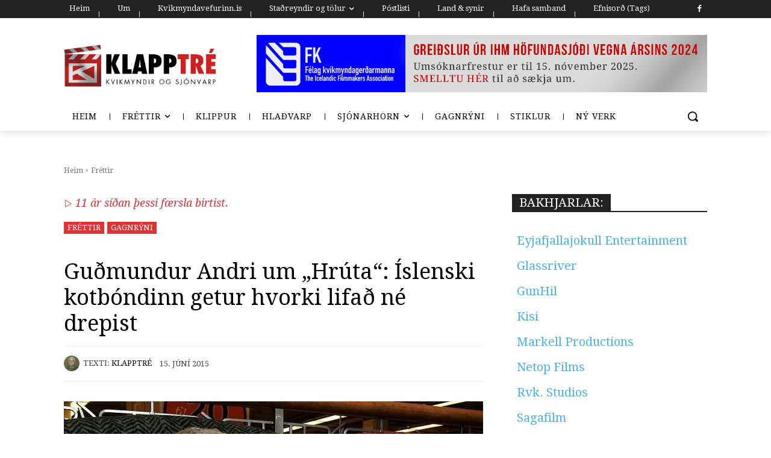

--- FILE ---
content_type: text/html; charset=UTF-8
request_url: https://klapptre.is/2015/06/15/gudmundur-andri-um-hruta-islenski-kotbondinn-getur-hvorki-lifad-ne-drepist/
body_size: 92860
content:
<!doctype html >
<!--[if IE 8]>    <html class="ie8" lang="en"> <![endif]-->
<!--[if IE 9]>    <html class="ie9" lang="en"> <![endif]-->
<!--[if gt IE 8]><!--> <html lang="is"> <!--<![endif]-->
<head>
    <title>Guðmundur Andri um &#8222;Hrúta&#8220;: Íslenski kotbóndinn getur hvorki lifað né drepist | Klapptré</title>
    <meta charset="UTF-8" />
    <meta name="viewport" content="width=device-width, initial-scale=1.0">
    <link rel="pingback" href="https://klapptre.is/xmlrpc.php" />
    <meta name='robots' content='max-image-preview:large' />
<link rel='dns-prefetch' href='//secure.gravatar.com' />
<link rel='dns-prefetch' href='//stats.wp.com' />
<link rel='dns-prefetch' href='//fonts.googleapis.com' />
<link rel='dns-prefetch' href='//jetpack.wordpress.com' />
<link rel='dns-prefetch' href='//s0.wp.com' />
<link rel='dns-prefetch' href='//public-api.wordpress.com' />
<link rel='dns-prefetch' href='//0.gravatar.com' />
<link rel='dns-prefetch' href='//1.gravatar.com' />
<link rel='dns-prefetch' href='//2.gravatar.com' />
<link rel='dns-prefetch' href='//widgets.wp.com' />
<link rel='preconnect' href='//i0.wp.com' />
<link rel='preconnect' href='//c0.wp.com' />
<link rel="alternate" type="application/rss+xml" title="Klapptré &raquo; Straumur" href="https://klapptre.is/feed/" />
<link rel="alternate" type="application/rss+xml" title="Klapptré &raquo; Straumur athugasemda" href="https://klapptre.is/comments/feed/" />
<script type="text/javascript" id="wpp-js" src="https://klapptre.is/wp-content/plugins/wordpress-popular-posts/assets/js/wpp.min.js?ver=7.3.6" data-sampling="0" data-sampling-rate="100" data-api-url="https://klapptre.is/wp-json/wordpress-popular-posts" data-post-id="11611" data-token="9e8f66d787" data-lang="0" data-debug="0"></script>
<link rel="alternate" type="application/rss+xml" title="Klapptré &raquo; Guðmundur Andri um &#8222;Hrúta&#8220;: Íslenski kotbóndinn getur hvorki lifað né drepist Straumur athugasemda" href="https://klapptre.is/2015/06/15/gudmundur-andri-um-hruta-islenski-kotbondinn-getur-hvorki-lifad-ne-drepist/feed/" />
<link rel="alternate" title="oEmbed (JSON)" type="application/json+oembed" href="https://klapptre.is/wp-json/oembed/1.0/embed?url=https%3A%2F%2Fklapptre.is%2F2015%2F06%2F15%2Fgudmundur-andri-um-hruta-islenski-kotbondinn-getur-hvorki-lifad-ne-drepist%2F" />
<link rel="alternate" title="oEmbed (XML)" type="text/xml+oembed" href="https://klapptre.is/wp-json/oembed/1.0/embed?url=https%3A%2F%2Fklapptre.is%2F2015%2F06%2F15%2Fgudmundur-andri-um-hruta-islenski-kotbondinn-getur-hvorki-lifad-ne-drepist%2F&#038;format=xml" />
<style id='wp-img-auto-sizes-contain-inline-css' type='text/css'>
img:is([sizes=auto i],[sizes^="auto," i]){contain-intrinsic-size:3000px 1500px}
/*# sourceURL=wp-img-auto-sizes-contain-inline-css */
</style>
<link rel='stylesheet' id='colorboxstyle-css' href='https://klapptre.is/wp-content/plugins/link-library/colorbox/colorbox.css?ver=e2f83ed3498736b36a8538ce58bbf142' type='text/css' media='all' />
<style id='wp-emoji-styles-inline-css' type='text/css'>

	img.wp-smiley, img.emoji {
		display: inline !important;
		border: none !important;
		box-shadow: none !important;
		height: 1em !important;
		width: 1em !important;
		margin: 0 0.07em !important;
		vertical-align: -0.1em !important;
		background: none !important;
		padding: 0 !important;
	}
/*# sourceURL=wp-emoji-styles-inline-css */
</style>
<link rel='stylesheet' id='archives-cal-calendrier-css' href='https://klapptre.is/wp-content/plugins/archives-calendar-widget/themes/calendrier.css?ver=1.0.15' type='text/css' media='all' />
<link rel='stylesheet' id='cool-tag-cloud-css' href='https://klapptre.is/wp-content/plugins/cool-tag-cloud/inc/cool-tag-cloud.css?ver=2.25' type='text/css' media='all' />
<link rel='stylesheet' id='thumbs_rating_styles-css' href='https://klapptre.is/wp-content/plugins/link-library/upvote-downvote/css/style.css?ver=1.0.0' type='text/css' media='all' />
<link rel='stylesheet' id='searchandfilter-css' href='https://klapptre.is/wp-content/plugins/search-filter/style.css?ver=1' type='text/css' media='all' />
<link rel='stylesheet' id='super-rss-reader-css' href='https://klapptre.is/wp-content/plugins/super-rss-reader/public/css/style.min.css?ver=5.4' type='text/css' media='all' />
<link rel='stylesheet' id='wordpress-popular-posts-css-css' href='https://klapptre.is/wp-content/plugins/wordpress-popular-posts/assets/css/wpp.css?ver=7.3.6' type='text/css' media='all' />
<link rel='stylesheet' id='td-plugin-multi-purpose-css' href='https://klapptre.is/wp-content/plugins/td-composer/td-multi-purpose/style.css?ver=9c5a7338c90cbd82cb580e34cffb127f' type='text/css' media='all' />
<link rel='stylesheet' id='google-fonts-style-css' href='https://fonts.googleapis.com/css?family=Droid+Serif%3A400%2C100%2C100italic%2C200%2C200italic%2C300%2C300italic%2C400italic%2C500%2C500italic%2C600%2C600italic%2C700%2C700italic%2C800%2C800italic%2C900%2C900italic%7COpen+Sans%3A400%2C600%2C700%2C100%2C100italic%2C200%2C200italic%2C300%2C300italic%2C400italic%2C500%2C500italic%2C600italic%2C700italic%2C800%2C800italic%2C900%2C900italic%7CRoboto%3A400%2C600%2C700%2C100%2C100italic%2C200%2C200italic%2C300%2C300italic%2C400italic%2C500%2C500italic%2C600italic%2C700italic%2C800%2C800italic%2C900%2C900italic%7CDroid+Serif%3A400%2C500%2C600%7COswald%3A600%2C400%7CMontserrat%3A400&#038;display=swap&#038;ver=12.7.4' type='text/css' media='all' />
<link rel='stylesheet' id='jetpack_likes-css' href='https://c0.wp.com/p/jetpack/15.4/modules/likes/style.css' type='text/css' media='all' />
<link rel='stylesheet' id='tablepress-default-css' href='https://klapptre.is/wp-content/plugins/tablepress/css/build/default.css?ver=3.2.6' type='text/css' media='all' />
<link rel='stylesheet' id='tds-front-css' href='https://klapptre.is/wp-content/plugins/td-subscription/assets/css/tds-front.css?ver=1.7.4' type='text/css' media='all' />
<link rel='stylesheet' id='td-multipurpose-css' href='https://klapptre.is/wp-content/plugins/td-composer/assets/fonts/td-multipurpose/td-multipurpose.css?ver=9c5a7338c90cbd82cb580e34cffb127f' type='text/css' media='all' />
<link rel='stylesheet' id='td-theme-css' href='https://klapptre.is/wp-content/themes/Newspaper/style.css?ver=12.7.4' type='text/css' media='all' />
<style id='td-theme-inline-css' type='text/css'>@media (max-width:767px){.td-header-desktop-wrap{display:none}}@media (min-width:767px){.td-header-mobile-wrap{display:none}}</style>
<link rel='stylesheet' id='td-legacy-framework-front-style-css' href='https://klapptre.is/wp-content/plugins/td-composer/legacy/Newspaper/assets/css/td_legacy_main.css?ver=9c5a7338c90cbd82cb580e34cffb127f' type='text/css' media='all' />
<link rel='stylesheet' id='td-standard-pack-framework-front-style-css' href='https://klapptre.is/wp-content/plugins/td-standard-pack/Newspaper/assets/css/td_standard_pack_main.css?ver=1314111a2e147bac488ccdd97e4704ff' type='text/css' media='all' />
<link rel='stylesheet' id='tdb_style_cloud_templates_front-css' href='https://klapptre.is/wp-content/plugins/td-cloud-library/assets/css/tdb_main.css?ver=496e217dc78570a2932146e73f7c4a14' type='text/css' media='all' />
<script type="text/javascript" src="https://c0.wp.com/c/6.9/wp-includes/js/jquery/jquery.min.js" id="jquery-core-js"></script>
<script type="text/javascript" src="https://c0.wp.com/c/6.9/wp-includes/js/jquery/jquery-migrate.min.js" id="jquery-migrate-js"></script>
<script type="text/javascript" src="https://klapptre.is/wp-content/plugins/link-library/colorbox/jquery.colorbox-min.js?ver=1.3.9" id="colorbox-js"></script>
<script type="text/javascript" src="https://klapptre.is/wp-content/plugins/archives-calendar-widget/admin/js/jquery.arcw-init.js?ver=1.0.15" id="jquery-arcw-js"></script>
<script type="text/javascript" id="thumbs_rating_scripts-js-extra">
/* <![CDATA[ */
var thumbs_rating_ajax = {"ajax_url":"https://klapptre.is/wp-admin/admin-ajax.php","nonce":"e40225d3f8"};
//# sourceURL=thumbs_rating_scripts-js-extra
/* ]]> */
</script>
<script type="text/javascript" src="https://klapptre.is/wp-content/plugins/link-library/upvote-downvote/js/general.js?ver=4.0.1" id="thumbs_rating_scripts-js"></script>
<script type="text/javascript" src="https://klapptre.is/wp-content/plugins/super-rss-reader/public/js/jquery.easy-ticker.min.js?ver=5.4" id="jquery-easy-ticker-js"></script>
<script type="text/javascript" src="https://klapptre.is/wp-content/plugins/super-rss-reader/public/js/script.min.js?ver=5.4" id="super-rss-reader-js"></script>
<link rel="https://api.w.org/" href="https://klapptre.is/wp-json/" /><link rel="alternate" title="JSON" type="application/json" href="https://klapptre.is/wp-json/wp/v2/posts/11611" /><link rel="EditURI" type="application/rsd+xml" title="RSD" href="https://klapptre.is/xmlrpc.php?rsd" />

<link rel="canonical" href="https://klapptre.is/2015/06/15/gudmundur-andri-um-hruta-islenski-kotbondinn-getur-hvorki-lifad-ne-drepist/" />
<link rel='shortlink' href='https://wp.me/p3TVFK-31h' />
<style id='LinkLibraryStyle' type='text/css'>
.linktable {margin-top: 15px;} .linktable a {text-decoration:none} table.linklisttable { width:100%; border-width: 0px 0px 0px 0px; border-spacing: 5px; /* border-style: outset outset outset outset; border-color: gray gray gray gray; */ border-collapse: separate; } table.linklisttable th { border-width: 1px 1px 1px 1px; padding: 3px 3px 3px 3px; background-color: #f4f5f3; /* border-style: none none none none; border-color: gray gray gray gray; -moz-border-radius: 3px 3px 3px 3px; */ } table.linklisttable td { border-width: 1px 1px 1px 1px; padding: 3px 3px 3px 3px; background-color: #dee1d8; /* border-style: dotted dotted dotted dotted; border-color: gray gray gray gray; -moz-border-radius: 3px 3px 3px 3px; */ } .linklistcatname{ font-family: arial; font-size: 16px; font-weight: bold; border: 0; padding-bottom: 10px; padding-top: 10px; } .linklistcatnamedesc{ font-family: arial; font-size: 12px; font-weight: normal; border: 0; padding-bottom: 10px; padding-top: 10px; } .linklistcolumnheader{ font-weight: bold; } div.rsscontent{color: #333333; font-family: "Helvetica Neue",Arial,Helvetica,sans-serif;font-size: 11px;line-height: 1.25em; vertical-align: baseline;letter-spacing: normal;word-spacing: normal;font-weight: normal;font-style: normal;font-variant: normal;text-transform: none; text-decoration: none;text-align: left;text-indent: 0px;max-width:500px;} #ll_rss_results { border-style:solid;border-width:1px;margin-left:10px;margin-top:10px;padding-top:3px;background-color:#f4f5f3;} .rsstitle{font-weight:400;font-size:0.8em;color:#33352C;font-family:Georgia,"Times New Roman",Times,serif;} .rsstitle a{color:#33352C} #ll_rss_results img { max-width: 400px; /* Adjust this value according to your content area size*/ height: auto; } .rsselements {float: right;} .highlight_word {background-color: #FFFF00} .previouspage {float:left;margin-top:10px;font-weight:bold} .nextpage {float: right;margin-top:10px;font-weight:bold} .resulttitle {padding-top:10px;} .catdropdown { width: 300px; } #llsearch {padding-top:10px;} .lladdlink { margin-top: 16px; } .lladdlink #lladdlinktitle { font-weight: bold; } .lladdlink table { margin-top: 5px; margin-bottom: 8px; border: 0; border-spacing: 0; border-collapse: collapse; } .lladdlink table td { border: 0; height: 30px; } .lladdlink table th { border: 0; text-align: left; font-weight: normal; width: 400px; } .lladdlink input[type="text"] { width: 300px; } .lladdlink select { width: 300px; } .llmessage { margin: 8px; border: 1px solid #ddd; background-color: #ff0; } .pageselector { margin-top: 20px; text-align: center; } .selectedpage { margin: 0px 4px 0px 4px; border: 1px solid #000; padding: 7px; background-color: #f4f5f3; } .unselectedpage { margin: 0px 4px 0px 4px; border: 1px solid #000; padding: 7px; background-color: #dee1d8; } .previousnextactive { margin: 0px 4px 0px 4px; border: 1px solid #000; padding: 7px; background-color: #dee1d8; } .previousnextinactive { margin: 0px 4px 0px 4px; border: 1px solid #000; padding: 7px; background-color: #dddddd; color: #cccccc; }</style>
	<style>img#wpstats{display:none}</style>
		            <style id="wpp-loading-animation-styles">@-webkit-keyframes bgslide{from{background-position-x:0}to{background-position-x:-200%}}@keyframes bgslide{from{background-position-x:0}to{background-position-x:-200%}}.wpp-widget-block-placeholder,.wpp-shortcode-placeholder{margin:0 auto;width:60px;height:3px;background:#dd3737;background:linear-gradient(90deg,#dd3737 0%,#571313 10%,#dd3737 100%);background-size:200% auto;border-radius:3px;-webkit-animation:bgslide 1s infinite linear;animation:bgslide 1s infinite linear}</style>
            <!-- Analytics by WP Statistics - https://wp-statistics.com -->
    <script>
        window.tdb_global_vars = {"wpRestUrl":"https:\/\/klapptre.is\/wp-json\/","permalinkStructure":"\/%year%\/%monthnum%\/%day%\/%postname%\/"};
        window.tdb_p_autoload_vars = {"isAjax":false,"isAdminBarShowing":false,"autoloadStatus":"off","origPostEditUrl":null};
    </script>
    
    <style id="tdb-global-colors">:root{--accent-color:#fff}</style>

    
	            <style id="tdb-global-fonts">
                
:root{--global-font-1:Droid Serif;}
            </style>
            <meta name="description" content="Guðmundur Andri Thorsson skrifar um Hrúta Gríms Hákonarsonar í Fréttablaðið og segir hana stóra sögu um hvernig sambandið við landið og skepnurnar rofnaði með þeim afleiðingum að Íslendingar eru að mörgu leyti enn dálítið ráðvillt þjóð með reikula sjálfsmynd." />

<!-- Jetpack Open Graph Tags -->
<meta property="og:type" content="article" />
<meta property="og:title" content="Guðmundur Andri um &#8222;Hrúta&#8220;: Íslenski kotbóndinn getur hvorki lifað né drepist" />
<meta property="og:url" content="https://klapptre.is/2015/06/15/gudmundur-andri-um-hruta-islenski-kotbondinn-getur-hvorki-lifad-ne-drepist/" />
<meta property="og:description" content="Guðmundur Andri Thorsson skrifar um Hrúta Gríms Hákonarsonar í Fréttablaðið og segir hana stóra sögu um hvernig sambandið við landið og skepnurnar rofnaði með þeim afleiðingum að Íslendingar eru að…" />
<meta property="article:published_time" content="2015-06-15T15:21:29+00:00" />
<meta property="article:modified_time" content="2015-06-15T15:21:29+00:00" />
<meta property="og:site_name" content="Klapptré" />
<meta property="og:image" content="https://i0.wp.com/klapptre.is/wp-content/uploads/2015/02/Gu%C3%B0mundur-Andri-Thorsson.jpg?fit=700%2C591&#038;ssl=1" />
<meta property="og:image:width" content="700" />
<meta property="og:image:height" content="591" />
<meta property="og:image:alt" content="" />
<meta property="og:locale" content="is_IS" />
<meta name="twitter:text:title" content="Guðmundur Andri um &#8222;Hrúta&#8220;: Íslenski kotbóndinn getur hvorki lifað né drepist" />
<meta name="twitter:image" content="https://i0.wp.com/klapptre.is/wp-content/uploads/2015/02/Gu%C3%B0mundur-Andri-Thorsson.jpg?fit=700%2C591&#038;ssl=1&#038;w=640" />
<meta name="twitter:card" content="summary_large_image" />

<!-- End Jetpack Open Graph Tags -->

<!-- JS generated by theme -->

<script type="text/javascript" id="td-generated-header-js">
    
    

	    var tdBlocksArray = []; //here we store all the items for the current page

	    // td_block class - each ajax block uses a object of this class for requests
	    function tdBlock() {
		    this.id = '';
		    this.block_type = 1; //block type id (1-234 etc)
		    this.atts = '';
		    this.td_column_number = '';
		    this.td_current_page = 1; //
		    this.post_count = 0; //from wp
		    this.found_posts = 0; //from wp
		    this.max_num_pages = 0; //from wp
		    this.td_filter_value = ''; //current live filter value
		    this.is_ajax_running = false;
		    this.td_user_action = ''; // load more or infinite loader (used by the animation)
		    this.header_color = '';
		    this.ajax_pagination_infinite_stop = ''; //show load more at page x
	    }

        // td_js_generator - mini detector
        ( function () {
            var htmlTag = document.getElementsByTagName("html")[0];

	        if ( navigator.userAgent.indexOf("MSIE 10.0") > -1 ) {
                htmlTag.className += ' ie10';
            }

            if ( !!navigator.userAgent.match(/Trident.*rv\:11\./) ) {
                htmlTag.className += ' ie11';
            }

	        if ( navigator.userAgent.indexOf("Edge") > -1 ) {
                htmlTag.className += ' ieEdge';
            }

            if ( /(iPad|iPhone|iPod)/g.test(navigator.userAgent) ) {
                htmlTag.className += ' td-md-is-ios';
            }

            var user_agent = navigator.userAgent.toLowerCase();
            if ( user_agent.indexOf("android") > -1 ) {
                htmlTag.className += ' td-md-is-android';
            }

            if ( -1 !== navigator.userAgent.indexOf('Mac OS X')  ) {
                htmlTag.className += ' td-md-is-os-x';
            }

            if ( /chrom(e|ium)/.test(navigator.userAgent.toLowerCase()) ) {
               htmlTag.className += ' td-md-is-chrome';
            }

            if ( -1 !== navigator.userAgent.indexOf('Firefox') ) {
                htmlTag.className += ' td-md-is-firefox';
            }

            if ( -1 !== navigator.userAgent.indexOf('Safari') && -1 === navigator.userAgent.indexOf('Chrome') ) {
                htmlTag.className += ' td-md-is-safari';
            }

            if( -1 !== navigator.userAgent.indexOf('IEMobile') ){
                htmlTag.className += ' td-md-is-iemobile';
            }

        })();

        var tdLocalCache = {};

        ( function () {
            "use strict";

            tdLocalCache = {
                data: {},
                remove: function (resource_id) {
                    delete tdLocalCache.data[resource_id];
                },
                exist: function (resource_id) {
                    return tdLocalCache.data.hasOwnProperty(resource_id) && tdLocalCache.data[resource_id] !== null;
                },
                get: function (resource_id) {
                    return tdLocalCache.data[resource_id];
                },
                set: function (resource_id, cachedData) {
                    tdLocalCache.remove(resource_id);
                    tdLocalCache.data[resource_id] = cachedData;
                }
            };
        })();

    
    
var td_viewport_interval_list=[{"limitBottom":767,"sidebarWidth":228},{"limitBottom":1018,"sidebarWidth":300},{"limitBottom":1140,"sidebarWidth":324}];
var tds_general_modal_image="yes";
var tds_show_more_info="Show more info";
var tds_show_less_info="Show less info";
var tdc_is_installed="yes";
var tdc_domain_active=false;
var td_ajax_url="https:\/\/klapptre.is\/wp-admin\/admin-ajax.php?td_theme_name=Newspaper&v=12.7.4";
var td_get_template_directory_uri="https:\/\/klapptre.is\/wp-content\/plugins\/td-composer\/legacy\/common";
var tds_snap_menu="snap";
var tds_logo_on_sticky="show_header_logo";
var tds_header_style="tdm_header_style_1";
var td_please_wait="Hinkra\u00f0u a\u00f0eins...";
var td_email_user_pass_incorrect="Notendanafn e\u00f0a lykilor\u00f0 rangt!";
var td_email_user_incorrect="Netfang e\u00f0a notendanafn rangt!";
var td_email_incorrect="Natfang rangt!";
var td_user_incorrect="Username incorrect!";
var td_email_user_empty="Email or username empty!";
var td_pass_empty="Pass empty!";
var td_pass_pattern_incorrect="Invalid Pass Pattern!";
var td_retype_pass_incorrect="Retyped Pass incorrect!";
var tds_more_articles_on_post_enable="";
var tds_more_articles_on_post_time_to_wait="";
var tds_more_articles_on_post_pages_distance_from_top=0;
var tds_captcha="";
var tds_theme_color_site_wide="#4db2ec";
var tds_smart_sidebar="enabled";
var tdThemeName="Newspaper";
var tdThemeNameWl="Newspaper";
var td_magnific_popup_translation_tPrev="Fyrri (vinstri \u00f6rvalykill)";
var td_magnific_popup_translation_tNext="N\u00e6sta (h\u00e6gri \u00f6rvalykill)";
var td_magnific_popup_translation_tCounter="%curr% of %total%";
var td_magnific_popup_translation_ajax_tError="The content from %url% could not be loaded.";
var td_magnific_popup_translation_image_tError="The image #%curr% could not be loaded.";
var tdBlockNonce="bcd1c4f6bc";
var tdMobileMenu="enabled";
var tdMobileSearch="enabled";
var tdDateNamesI18n={"month_names":["jan\u00faar","febr\u00faar","mars","apr\u00edl","ma\u00ed","j\u00fan\u00ed","j\u00fal\u00ed","\u00e1g\u00fast","september","okt\u00f3ber","n\u00f3vember","desember"],"month_names_short":["jan","feb","mar","apr","ma\u00ed","j\u00fan","j\u00fal","\u00e1g\u00fa","sep","okt","n\u00f3v","des"],"day_names":["Sunnudagur","M\u00e1nudagur","\u00deri\u00f0judagur","Mi\u00f0vikudagur","Fimmtudagur","F\u00f6studagur","Laugardagur"],"day_names_short":["Sun","M\u00e1n","\u00deri","Mi\u00f0","Fim","F\u00f6s","Lau"]};
var td_reset_pass_empty="Please enter a new password before proceeding.";
var td_reset_pass_confirm_empty="Please confirm the new password before proceeding.";
var td_reset_pass_not_matching="Please make sure that the passwords match.";
var tdb_modal_confirm="Save";
var tdb_modal_cancel="Cancel";
var tdb_modal_confirm_alt="Yes";
var tdb_modal_cancel_alt="No";
var td_deploy_mode="deploy";
var td_ad_background_click_link="";
var td_ad_background_click_target="";
</script>


<!-- Header style compiled by theme -->

<style>ul.sf-menu>.menu-item>a{font-family:"Droid Serif";font-size:15px}.sf-menu ul .menu-item a{font-family:"Droid Serif"}.td-mobile-content .td-mobile-main-menu>li>a{font-family:"Droid Serif"}.td-mobile-content .sub-menu a{font-family:"Droid Serif"}.td-header-wrap .td-logo-text-container .td-logo-text{font-family:"Droid Serif"}.td-header-wrap .td-logo-text-container .td-tagline-text{font-family:"Droid Serif"}#td-mobile-nav,#td-mobile-nav .wpb_button,.td-search-wrap-mob{font-family:"Droid Serif"}.td-page-title,.td-category-title-holder .td-page-title{font-family:"Droid Serif";text-transform:none}.td-page-content p,.td-page-content li,.td-page-content .td_block_text_with_title,.wpb_text_column p{font-family:"Droid Serif";font-size:20px;line-height:26px;font-weight:normal;text-transform:none}.td-page-content h1,.wpb_text_column h1{font-family:"Droid Serif";font-weight:bold;text-transform:none}.td-page-content h2,.wpb_text_column h2{font-family:"Droid Serif";font-weight:bold;text-transform:none}.td-page-content h3,.wpb_text_column h3{font-family:"Droid Serif";font-weight:bold;text-transform:none}.td-page-content h4,.wpb_text_column h4{font-family:"Droid Serif";font-weight:bold;text-transform:none}.td-page-content h5,.wpb_text_column h5{font-family:"Droid Serif";font-weight:bold;text-transform:none}.td-page-content h6,.wpb_text_column h6{font-family:"Droid Serif";font-weight:bold;text-transform:none}body,p{font-family:"Droid Serif";font-size:16px;line-height:24px;font-style:normal;font-weight:normal;text-transform:none}.white-popup-block,.white-popup-block .wpb_button{font-family:"Droid Serif"}:root{--td_mobile_menu_color:#dd9933;--td_mobile_gradient_one_mob:#8eaf7c;--td_mobile_gradient_two_mob:#b8333e}.td-header-wrap .td-header-top-menu-full,.td-header-wrap .top-header-menu .sub-menu,.tdm-header-style-1.td-header-wrap .td-header-top-menu-full,.tdm-header-style-1.td-header-wrap .top-header-menu .sub-menu,.tdm-header-style-2.td-header-wrap .td-header-top-menu-full,.tdm-header-style-2.td-header-wrap .top-header-menu .sub-menu,.tdm-header-style-3.td-header-wrap .td-header-top-menu-full,.tdm-header-style-3.td-header-wrap .top-header-menu .sub-menu{background-color:#dd3333}.td-header-style-8 .td-header-top-menu-full{background-color:transparent}.td-header-style-8 .td-header-top-menu-full .td-header-top-menu{background-color:#dd3333;padding-left:15px;padding-right:15px}.td-header-wrap .td-header-top-menu-full .td-header-top-menu,.td-header-wrap .td-header-top-menu-full{border-bottom:none}.td-header-top-menu,.td-header-top-menu a,.td-header-wrap .td-header-top-menu-full .td-header-top-menu,.td-header-wrap .td-header-top-menu-full a,.td-header-style-8 .td-header-top-menu,.td-header-style-8 .td-header-top-menu a,.td-header-top-menu .td-drop-down-search .entry-title a{color:#ffffff}.td-header-wrap .td-header-sp-top-widget .td-icon-font,.td-header-style-7 .td-header-top-menu .td-social-icon-wrap .td-icon-font{color:#ffffff}ul.sf-menu>.td-menu-item>a,.td-theme-wrap .td-header-menu-social{font-family:"Droid Serif";font-size:15px}.sf-menu ul .td-menu-item a{font-family:"Droid Serif"}.td-banner-wrap-full,.td-header-style-11 .td-logo-wrap-full{background-color:#ffffff}.td-header-style-11 .td-logo-wrap-full{border-bottom:0}@media (min-width:1019px){.td-header-style-2 .td-header-sp-recs,.td-header-style-5 .td-a-rec-id-header>div,.td-header-style-5 .td-g-rec-id-header>.adsbygoogle,.td-header-style-6 .td-a-rec-id-header>div,.td-header-style-6 .td-g-rec-id-header>.adsbygoogle,.td-header-style-7 .td-a-rec-id-header>div,.td-header-style-7 .td-g-rec-id-header>.adsbygoogle,.td-header-style-8 .td-a-rec-id-header>div,.td-header-style-8 .td-g-rec-id-header>.adsbygoogle,.td-header-style-12 .td-a-rec-id-header>div,.td-header-style-12 .td-g-rec-id-header>.adsbygoogle{margin-bottom:24px!important}}@media (min-width:768px) and (max-width:1018px){.td-header-style-2 .td-header-sp-recs,.td-header-style-5 .td-a-rec-id-header>div,.td-header-style-5 .td-g-rec-id-header>.adsbygoogle,.td-header-style-6 .td-a-rec-id-header>div,.td-header-style-6 .td-g-rec-id-header>.adsbygoogle,.td-header-style-7 .td-a-rec-id-header>div,.td-header-style-7 .td-g-rec-id-header>.adsbygoogle,.td-header-style-8 .td-a-rec-id-header>div,.td-header-style-8 .td-g-rec-id-header>.adsbygoogle,.td-header-style-12 .td-a-rec-id-header>div,.td-header-style-12 .td-g-rec-id-header>.adsbygoogle{margin-bottom:14px!important}}.td-footer-wrapper,.td-footer-wrapper .td_block_template_7 .td-block-title>*,.td-footer-wrapper .td_block_template_17 .td-block-title,.td-footer-wrapper .td-block-title-wrap .td-wrapper-pulldown-filter{background-color:#0a0a0a}.td-footer-wrapper .block-title>span,.td-footer-wrapper .block-title>a,.td-footer-wrapper .widgettitle,.td-theme-wrap .td-footer-wrapper .td-container .td-block-title>*,.td-theme-wrap .td-footer-wrapper .td_block_template_6 .td-block-title:before{color:#c6c6c6}.post blockquote p,.page blockquote p{color:#5b5b5b}.post .td_quote_box,.page .td_quote_box{border-color:#5b5b5b}.block-title>span,.block-title>a,.widgettitle,body .td-trending-now-title,.wpb_tabs li a,.vc_tta-container .vc_tta-color-grey.vc_tta-tabs-position-top.vc_tta-style-classic .vc_tta-tabs-container .vc_tta-tab>a,.td-theme-wrap .td-related-title a,.woocommerce div.product .woocommerce-tabs ul.tabs li a,.woocommerce .product .products h2:not(.woocommerce-loop-product__title),.td-theme-wrap .td-block-title{font-family:"Droid Serif";font-size:20px;line-height:28px}.td-theme-wrap .td-subcat-filter,.td-theme-wrap .td-subcat-filter .td-subcat-dropdown,.td-theme-wrap .td-block-title-wrap .td-wrapper-pulldown-filter .td-pulldown-filter-display-option,.td-theme-wrap .td-pulldown-category{line-height:28px}.td_block_template_1 .block-title>*{padding-bottom:0;padding-top:0}.td_module_wrap .td-post-author-name a{font-family:"Droid Serif";font-size:17px;line-height:20px}.td-post-date .entry-date{font-family:"Droid Serif";font-size:16px;line-height:20px}.td-module-comments a,.td-post-views span,.td-post-comments a{font-family:"Droid Serif"}.td-big-grid-meta .td-post-category,.td_module_wrap .td-post-category,.td-module-image .td-post-category{font-family:"Droid Serif"}.top-header-menu>li>a,.td-weather-top-widget .td-weather-now .td-big-degrees,.td-weather-top-widget .td-weather-header .td-weather-city,.td-header-sp-top-menu .td_data_time{font-family:"Droid Serif";font-size:14px}.top-header-menu .menu-item-has-children li a{font-family:"Droid Serif"}.td_mod_mega_menu .item-details a{font-family:"Droid Serif"}.td_mega_menu_sub_cats .block-mega-child-cats a{font-family:"Droid Serif"}.td-subcat-filter .td-subcat-dropdown a,.td-subcat-filter .td-subcat-list a,.td-subcat-filter .td-subcat-dropdown span{font-family:"Droid Serif"}.td-excerpt,.td_module_14 .td-excerpt{font-family:"Droid Serif";font-size:18px;line-height:24px}.td-theme-slider.iosSlider-col-1 .td-module-title{font-family:"Droid Serif"}.td-theme-slider.iosSlider-col-2 .td-module-title{font-family:"Droid Serif"}.td-theme-slider.iosSlider-col-3 .td-module-title{font-family:"Droid Serif"}.homepage-post .td-post-template-8 .td-post-header .entry-title{font-family:"Droid Serif"}.td_module_wrap .td-module-title{font-family:"Droid Serif"}.td_module_1 .td-module-title{font-family:"Droid Serif";font-size:18px;line-height:24px;text-transform:none}.td_module_2 .td-module-title{font-family:"Droid Serif";font-size:18px;line-height:24px;text-transform:none}.td_module_3 .td-module-title{font-family:"Droid Serif";font-size:18px;line-height:24px;text-transform:none}.td_module_4 .td-module-title{font-family:"Droid Serif";font-size:18px;line-height:24px;text-transform:none}.td_module_5 .td-module-title{font-family:"Droid Serif";font-size:18px;line-height:24px;text-transform:none}.td_module_6 .td-module-title{font-family:"Droid Serif";text-transform:none}.td_module_7 .td-module-title{font-family:"Droid Serif";text-transform:none}.td_module_8 .td-module-title{font-family:"Droid Serif"}.td_module_9 .td-module-title{font-family:"Droid Serif";text-transform:none}.td_module_10 .td-module-title{font-family:"Droid Serif";text-transform:none}.td_module_11 .td-module-title{font-family:"Droid Serif";text-transform:none}.td_module_12 .td-module-title{font-family:"Droid Serif";text-transform:none}.td_module_13 .td-module-title{font-family:"Droid Serif";text-transform:none}.td_module_14 .td-module-title{font-family:"Droid Serif";text-transform:none}.td_module_15 .entry-title{font-family:"Droid Serif";text-transform:none}.td_module_16 .td-module-title{font-family:"Droid Serif";text-transform:none}.td_module_17 .td-module-title{font-family:"Droid Serif";text-transform:none}.td_module_18 .td-module-title{font-family:"Droid Serif";text-transform:none}.td_module_19 .td-module-title{font-family:"Droid Serif";text-transform:none}.td_block_trending_now .entry-title,.td-theme-slider .td-module-title,.td-big-grid-post .entry-title{font-family:"Droid Serif"}.td_block_trending_now .entry-title{font-family:"Droid Serif"}.td_module_mx1 .td-module-title{font-family:"Droid Serif"}.td_module_mx2 .td-module-title{font-family:"Droid Serif"}.td_module_mx3 .td-module-title{font-family:"Droid Serif"}.td_module_mx4 .td-module-title{font-family:"Droid Serif";font-size:26px;line-height:32px}.td_module_mx5 .td-module-title{font-family:"Droid Serif"}.td_module_mx6 .td-module-title{font-family:"Droid Serif"}.td_module_mx7 .td-module-title{font-family:"Droid Serif"}.td_module_mx8 .td-module-title{font-family:"Droid Serif"}.td_module_mx9 .td-module-title{font-family:"Droid Serif"}.td_module_mx10 .td-module-title{font-family:"Droid Serif"}.td_module_mx11 .td-module-title{font-family:"Droid Serif"}.td_module_mx12 .td-module-title{font-family:"Droid Serif"}.td_module_mx13 .td-module-title{font-family:"Droid Serif"}.td_module_mx14 .td-module-title{font-family:"Droid Serif"}.td_module_mx15 .td-module-title{font-family:"Droid Serif"}.td_module_mx16 .td-module-title{font-family:"Droid Serif"}.td_module_mx17 .td-module-title{font-family:"Droid Serif"}.td_module_mx18 .td-module-title{font-family:"Droid Serif"}.td_module_mx19 .td-module-title{font-family:"Droid Serif"}.td_module_mx20 .td-module-title{font-family:"Droid Serif"}.td_module_mx21 .td-module-title{font-family:"Droid Serif"}.td_module_mx22 .td-module-title{font-family:"Droid Serif"}.td_module_mx23 .td-module-title{font-family:"Droid Serif"}.td_module_mx24 .td-module-title{font-family:"Droid Serif"}.td_module_mx25 .td-module-title{font-family:"Droid Serif"}.td_module_mx26 .td-module-title{font-family:"Droid Serif"}.td-big-grid-post.td-big-thumb .td-big-grid-meta,.td-big-thumb .td-big-grid-meta .entry-title{font-family:"Droid Serif"}.td-big-grid-post.td-medium-thumb .td-big-grid-meta,.td-medium-thumb .td-big-grid-meta .entry-title{font-family:"Droid Serif"}.td-big-grid-post.td-small-thumb .td-big-grid-meta,.td-small-thumb .td-big-grid-meta .entry-title{font-family:"Droid Serif"}.td-big-grid-post.td-tiny-thumb .td-big-grid-meta,.td-tiny-thumb .td-big-grid-meta .entry-title{font-family:"Droid Serif"}.post .td-post-header .entry-title{font-family:"Droid Serif"}.td-post-template-default .td-post-header .entry-title{font-family:"Droid Serif";font-size:34px;line-height:42px}.td-post-template-1 .td-post-header .entry-title{font-family:"Droid Serif"}.td-post-template-2 .td-post-header .entry-title{font-family:"Droid Serif";font-size:30px;line-height:36px}.td-post-template-3 .td-post-header .entry-title{font-family:"Droid Serif"}.td-post-template-4 .td-post-header .entry-title{font-family:"Droid Serif"}.td-post-template-5 .td-post-header .entry-title{font-family:"Droid Serif"}.td-post-template-6 .td-post-header .entry-title{font-family:"Droid Serif"}.td-post-template-7 .td-post-header .entry-title{font-family:"Droid Serif"}.td-post-template-8 .td-post-header .entry-title{font-family:"Droid Serif"}.td-post-template-9 .td-post-header .entry-title{font-family:"Droid Serif"}.td-post-template-10 .td-post-header .entry-title{font-family:"Droid Serif"}.td-post-template-11 .td-post-header .entry-title{font-family:"Droid Serif"}.td-post-template-12 .td-post-header .entry-title{font-family:"Droid Serif"}.td-post-template-13 .td-post-header .entry-title{font-family:"Droid Serif"}.td-post-content p,.td-post-content{font-family:"Droid Serif";font-size:20px;line-height:28px}.post blockquote p,.page blockquote p,.td-post-text-content blockquote p{font-family:"Droid Serif";font-size:20px;line-height:28px;font-style:normal}.post .td_quote_box p,.page .td_quote_box p{font-family:"Droid Serif";font-size:20px;line-height:28px}.post .td_pull_quote p,.page .td_pull_quote p,.post .wp-block-pullquote blockquote p,.page .wp-block-pullquote blockquote p{font-family:"Droid Serif";font-size:20px;line-height:28px}.td-post-content li{font-family:"Droid Serif";font-size:20px;line-height:28px}.td-post-content h1{font-family:"Droid Serif"}.td-post-content h2{font-family:"Droid Serif"}.td-post-content h3{font-family:"Droid Serif"}.td-post-content h4{font-family:"Droid Serif"}.td-post-content h5{font-family:"Droid Serif"}.td-post-content h6{font-family:"Droid Serif"}.post .td-category a{font-family:"Droid Serif";font-size:16px;line-height:20px}.post header .td-post-author-name,.post header .td-post-author-name a{font-family:"Droid Serif";font-size:20px;line-height:20px}.post header .td-post-date .entry-date{font-family:"Droid Serif"}.post header .td-post-views span,.post header .td-post-comments{font-family:"Droid Serif"}.post .td-post-source-tags a,.post .td-post-source-tags span{font-family:"Droid Serif";font-size:16px}.post .td-post-next-prev-content span{font-family:"Droid Serif"}.post .td-post-next-prev-content a{font-family:"Droid Serif"}.post .author-box-wrap .td-author-name a{font-family:"Droid Serif";font-size:20px;line-height:20px}.post .author-box-wrap .td-author-url a{font-family:"Droid Serif";font-size:16px;line-height:20px}.post .author-box-wrap .td-author-description{font-family:"Droid Serif";font-size:18px;line-height:24px}.wp-caption-text,.wp-caption-dd,.wp-block-image figcaption{font-family:"Droid Serif";font-size:18px;line-height:22px}.td-post-template-default .td-post-sub-title,.td-post-template-1 .td-post-sub-title,.td-post-template-4 .td-post-sub-title,.td-post-template-5 .td-post-sub-title,.td-post-template-9 .td-post-sub-title,.td-post-template-10 .td-post-sub-title,.td-post-template-11 .td-post-sub-title{font-family:"Droid Serif"}.td_block_related_posts .entry-title a{font-family:"Droid Serif";font-size:16px;line-height:20px}.post .td-post-share-title{font-family:"Droid Serif"}.td-post-template-2 .td-post-sub-title,.td-post-template-3 .td-post-sub-title,.td-post-template-6 .td-post-sub-title,.td-post-template-7 .td-post-sub-title,.td-post-template-8 .td-post-sub-title{font-family:"Droid Serif"}.footer-text-wrap{font-family:"Droid Serif"}.td-sub-footer-copy{font-family:"Droid Serif"}.td-sub-footer-menu ul li a{font-family:"Droid Serif";font-size:20px;line-height:26px;font-weight:normal;text-transform:none}.entry-crumbs a,.entry-crumbs span,#bbpress-forums .bbp-breadcrumb a,#bbpress-forums .bbp-breadcrumb .bbp-breadcrumb-current{font-family:"Droid Serif"}.td-trending-now-display-area .entry-title{font-family:"Droid Serif"}.page-nav a,.page-nav span{font-family:"Droid Serif"}#td-outer-wrap span.dropcap,#td-outer-wrap p.has-drop-cap:not(:focus)::first-letter{font-family:"Droid Serif"}.widget_archive a,.widget_calendar,.widget_categories a,.widget_nav_menu a,.widget_meta a,.widget_pages a,.widget_recent_comments a,.widget_recent_entries a,.widget_text .textwidget,.widget_tag_cloud a,.widget_search input,.woocommerce .product-categories a,.widget_display_forums a,.widget_display_replies a,.widget_display_topics a,.widget_display_views a,.widget_display_stats{font-family:"Droid Serif";font-size:20px;line-height:26px;text-transform:none}input[type="submit"],.td-read-more a,.vc_btn,.woocommerce a.button,.woocommerce button.button,.woocommerce #respond input#submit{font-family:"Droid Serif"}.woocommerce .product a .woocommerce-loop-product__title,.woocommerce .widget.woocommerce .product_list_widget a,.woocommerce-cart .woocommerce .product-name a{font-family:"Droid Serif"}.woocommerce .product .summary .product_title{font-family:"Droid Serif"}.category .td-category a{font-family:"Droid Serif"}body{background-color:#ffffff}ul.sf-menu>.menu-item>a{font-family:"Droid Serif";font-size:15px}.sf-menu ul .menu-item a{font-family:"Droid Serif"}.td-mobile-content .td-mobile-main-menu>li>a{font-family:"Droid Serif"}.td-mobile-content .sub-menu a{font-family:"Droid Serif"}.td-header-wrap .td-logo-text-container .td-logo-text{font-family:"Droid Serif"}.td-header-wrap .td-logo-text-container .td-tagline-text{font-family:"Droid Serif"}#td-mobile-nav,#td-mobile-nav .wpb_button,.td-search-wrap-mob{font-family:"Droid Serif"}.td-page-title,.td-category-title-holder .td-page-title{font-family:"Droid Serif";text-transform:none}.td-page-content p,.td-page-content li,.td-page-content .td_block_text_with_title,.wpb_text_column p{font-family:"Droid Serif";font-size:20px;line-height:26px;font-weight:normal;text-transform:none}.td-page-content h1,.wpb_text_column h1{font-family:"Droid Serif";font-weight:bold;text-transform:none}.td-page-content h2,.wpb_text_column h2{font-family:"Droid Serif";font-weight:bold;text-transform:none}.td-page-content h3,.wpb_text_column h3{font-family:"Droid Serif";font-weight:bold;text-transform:none}.td-page-content h4,.wpb_text_column h4{font-family:"Droid Serif";font-weight:bold;text-transform:none}.td-page-content h5,.wpb_text_column h5{font-family:"Droid Serif";font-weight:bold;text-transform:none}.td-page-content h6,.wpb_text_column h6{font-family:"Droid Serif";font-weight:bold;text-transform:none}body,p{font-family:"Droid Serif";font-size:16px;line-height:24px;font-style:normal;font-weight:normal;text-transform:none}.white-popup-block,.white-popup-block .wpb_button{font-family:"Droid Serif"}:root{--td_mobile_menu_color:#dd9933;--td_mobile_gradient_one_mob:#8eaf7c;--td_mobile_gradient_two_mob:#b8333e}.td-header-wrap .td-header-top-menu-full,.td-header-wrap .top-header-menu .sub-menu,.tdm-header-style-1.td-header-wrap .td-header-top-menu-full,.tdm-header-style-1.td-header-wrap .top-header-menu .sub-menu,.tdm-header-style-2.td-header-wrap .td-header-top-menu-full,.tdm-header-style-2.td-header-wrap .top-header-menu .sub-menu,.tdm-header-style-3.td-header-wrap .td-header-top-menu-full,.tdm-header-style-3.td-header-wrap .top-header-menu .sub-menu{background-color:#dd3333}.td-header-style-8 .td-header-top-menu-full{background-color:transparent}.td-header-style-8 .td-header-top-menu-full .td-header-top-menu{background-color:#dd3333;padding-left:15px;padding-right:15px}.td-header-wrap .td-header-top-menu-full .td-header-top-menu,.td-header-wrap .td-header-top-menu-full{border-bottom:none}.td-header-top-menu,.td-header-top-menu a,.td-header-wrap .td-header-top-menu-full .td-header-top-menu,.td-header-wrap .td-header-top-menu-full a,.td-header-style-8 .td-header-top-menu,.td-header-style-8 .td-header-top-menu a,.td-header-top-menu .td-drop-down-search .entry-title a{color:#ffffff}.td-header-wrap .td-header-sp-top-widget .td-icon-font,.td-header-style-7 .td-header-top-menu .td-social-icon-wrap .td-icon-font{color:#ffffff}ul.sf-menu>.td-menu-item>a,.td-theme-wrap .td-header-menu-social{font-family:"Droid Serif";font-size:15px}.sf-menu ul .td-menu-item a{font-family:"Droid Serif"}.td-banner-wrap-full,.td-header-style-11 .td-logo-wrap-full{background-color:#ffffff}.td-header-style-11 .td-logo-wrap-full{border-bottom:0}@media (min-width:1019px){.td-header-style-2 .td-header-sp-recs,.td-header-style-5 .td-a-rec-id-header>div,.td-header-style-5 .td-g-rec-id-header>.adsbygoogle,.td-header-style-6 .td-a-rec-id-header>div,.td-header-style-6 .td-g-rec-id-header>.adsbygoogle,.td-header-style-7 .td-a-rec-id-header>div,.td-header-style-7 .td-g-rec-id-header>.adsbygoogle,.td-header-style-8 .td-a-rec-id-header>div,.td-header-style-8 .td-g-rec-id-header>.adsbygoogle,.td-header-style-12 .td-a-rec-id-header>div,.td-header-style-12 .td-g-rec-id-header>.adsbygoogle{margin-bottom:24px!important}}@media (min-width:768px) and (max-width:1018px){.td-header-style-2 .td-header-sp-recs,.td-header-style-5 .td-a-rec-id-header>div,.td-header-style-5 .td-g-rec-id-header>.adsbygoogle,.td-header-style-6 .td-a-rec-id-header>div,.td-header-style-6 .td-g-rec-id-header>.adsbygoogle,.td-header-style-7 .td-a-rec-id-header>div,.td-header-style-7 .td-g-rec-id-header>.adsbygoogle,.td-header-style-8 .td-a-rec-id-header>div,.td-header-style-8 .td-g-rec-id-header>.adsbygoogle,.td-header-style-12 .td-a-rec-id-header>div,.td-header-style-12 .td-g-rec-id-header>.adsbygoogle{margin-bottom:14px!important}}.td-footer-wrapper,.td-footer-wrapper .td_block_template_7 .td-block-title>*,.td-footer-wrapper .td_block_template_17 .td-block-title,.td-footer-wrapper .td-block-title-wrap .td-wrapper-pulldown-filter{background-color:#0a0a0a}.td-footer-wrapper .block-title>span,.td-footer-wrapper .block-title>a,.td-footer-wrapper .widgettitle,.td-theme-wrap .td-footer-wrapper .td-container .td-block-title>*,.td-theme-wrap .td-footer-wrapper .td_block_template_6 .td-block-title:before{color:#c6c6c6}.post blockquote p,.page blockquote p{color:#5b5b5b}.post .td_quote_box,.page .td_quote_box{border-color:#5b5b5b}.block-title>span,.block-title>a,.widgettitle,body .td-trending-now-title,.wpb_tabs li a,.vc_tta-container .vc_tta-color-grey.vc_tta-tabs-position-top.vc_tta-style-classic .vc_tta-tabs-container .vc_tta-tab>a,.td-theme-wrap .td-related-title a,.woocommerce div.product .woocommerce-tabs ul.tabs li a,.woocommerce .product .products h2:not(.woocommerce-loop-product__title),.td-theme-wrap .td-block-title{font-family:"Droid Serif";font-size:20px;line-height:28px}.td-theme-wrap .td-subcat-filter,.td-theme-wrap .td-subcat-filter .td-subcat-dropdown,.td-theme-wrap .td-block-title-wrap .td-wrapper-pulldown-filter .td-pulldown-filter-display-option,.td-theme-wrap .td-pulldown-category{line-height:28px}.td_block_template_1 .block-title>*{padding-bottom:0;padding-top:0}.td_module_wrap .td-post-author-name a{font-family:"Droid Serif";font-size:17px;line-height:20px}.td-post-date .entry-date{font-family:"Droid Serif";font-size:16px;line-height:20px}.td-module-comments a,.td-post-views span,.td-post-comments a{font-family:"Droid Serif"}.td-big-grid-meta .td-post-category,.td_module_wrap .td-post-category,.td-module-image .td-post-category{font-family:"Droid Serif"}.top-header-menu>li>a,.td-weather-top-widget .td-weather-now .td-big-degrees,.td-weather-top-widget .td-weather-header .td-weather-city,.td-header-sp-top-menu .td_data_time{font-family:"Droid Serif";font-size:14px}.top-header-menu .menu-item-has-children li a{font-family:"Droid Serif"}.td_mod_mega_menu .item-details a{font-family:"Droid Serif"}.td_mega_menu_sub_cats .block-mega-child-cats a{font-family:"Droid Serif"}.td-subcat-filter .td-subcat-dropdown a,.td-subcat-filter .td-subcat-list a,.td-subcat-filter .td-subcat-dropdown span{font-family:"Droid Serif"}.td-excerpt,.td_module_14 .td-excerpt{font-family:"Droid Serif";font-size:18px;line-height:24px}.td-theme-slider.iosSlider-col-1 .td-module-title{font-family:"Droid Serif"}.td-theme-slider.iosSlider-col-2 .td-module-title{font-family:"Droid Serif"}.td-theme-slider.iosSlider-col-3 .td-module-title{font-family:"Droid Serif"}.homepage-post .td-post-template-8 .td-post-header .entry-title{font-family:"Droid Serif"}.td_module_wrap .td-module-title{font-family:"Droid Serif"}.td_module_1 .td-module-title{font-family:"Droid Serif";font-size:18px;line-height:24px;text-transform:none}.td_module_2 .td-module-title{font-family:"Droid Serif";font-size:18px;line-height:24px;text-transform:none}.td_module_3 .td-module-title{font-family:"Droid Serif";font-size:18px;line-height:24px;text-transform:none}.td_module_4 .td-module-title{font-family:"Droid Serif";font-size:18px;line-height:24px;text-transform:none}.td_module_5 .td-module-title{font-family:"Droid Serif";font-size:18px;line-height:24px;text-transform:none}.td_module_6 .td-module-title{font-family:"Droid Serif";text-transform:none}.td_module_7 .td-module-title{font-family:"Droid Serif";text-transform:none}.td_module_8 .td-module-title{font-family:"Droid Serif"}.td_module_9 .td-module-title{font-family:"Droid Serif";text-transform:none}.td_module_10 .td-module-title{font-family:"Droid Serif";text-transform:none}.td_module_11 .td-module-title{font-family:"Droid Serif";text-transform:none}.td_module_12 .td-module-title{font-family:"Droid Serif";text-transform:none}.td_module_13 .td-module-title{font-family:"Droid Serif";text-transform:none}.td_module_14 .td-module-title{font-family:"Droid Serif";text-transform:none}.td_module_15 .entry-title{font-family:"Droid Serif";text-transform:none}.td_module_16 .td-module-title{font-family:"Droid Serif";text-transform:none}.td_module_17 .td-module-title{font-family:"Droid Serif";text-transform:none}.td_module_18 .td-module-title{font-family:"Droid Serif";text-transform:none}.td_module_19 .td-module-title{font-family:"Droid Serif";text-transform:none}.td_block_trending_now .entry-title,.td-theme-slider .td-module-title,.td-big-grid-post .entry-title{font-family:"Droid Serif"}.td_block_trending_now .entry-title{font-family:"Droid Serif"}.td_module_mx1 .td-module-title{font-family:"Droid Serif"}.td_module_mx2 .td-module-title{font-family:"Droid Serif"}.td_module_mx3 .td-module-title{font-family:"Droid Serif"}.td_module_mx4 .td-module-title{font-family:"Droid Serif";font-size:26px;line-height:32px}.td_module_mx5 .td-module-title{font-family:"Droid Serif"}.td_module_mx6 .td-module-title{font-family:"Droid Serif"}.td_module_mx7 .td-module-title{font-family:"Droid Serif"}.td_module_mx8 .td-module-title{font-family:"Droid Serif"}.td_module_mx9 .td-module-title{font-family:"Droid Serif"}.td_module_mx10 .td-module-title{font-family:"Droid Serif"}.td_module_mx11 .td-module-title{font-family:"Droid Serif"}.td_module_mx12 .td-module-title{font-family:"Droid Serif"}.td_module_mx13 .td-module-title{font-family:"Droid Serif"}.td_module_mx14 .td-module-title{font-family:"Droid Serif"}.td_module_mx15 .td-module-title{font-family:"Droid Serif"}.td_module_mx16 .td-module-title{font-family:"Droid Serif"}.td_module_mx17 .td-module-title{font-family:"Droid Serif"}.td_module_mx18 .td-module-title{font-family:"Droid Serif"}.td_module_mx19 .td-module-title{font-family:"Droid Serif"}.td_module_mx20 .td-module-title{font-family:"Droid Serif"}.td_module_mx21 .td-module-title{font-family:"Droid Serif"}.td_module_mx22 .td-module-title{font-family:"Droid Serif"}.td_module_mx23 .td-module-title{font-family:"Droid Serif"}.td_module_mx24 .td-module-title{font-family:"Droid Serif"}.td_module_mx25 .td-module-title{font-family:"Droid Serif"}.td_module_mx26 .td-module-title{font-family:"Droid Serif"}.td-big-grid-post.td-big-thumb .td-big-grid-meta,.td-big-thumb .td-big-grid-meta .entry-title{font-family:"Droid Serif"}.td-big-grid-post.td-medium-thumb .td-big-grid-meta,.td-medium-thumb .td-big-grid-meta .entry-title{font-family:"Droid Serif"}.td-big-grid-post.td-small-thumb .td-big-grid-meta,.td-small-thumb .td-big-grid-meta .entry-title{font-family:"Droid Serif"}.td-big-grid-post.td-tiny-thumb .td-big-grid-meta,.td-tiny-thumb .td-big-grid-meta .entry-title{font-family:"Droid Serif"}.post .td-post-header .entry-title{font-family:"Droid Serif"}.td-post-template-default .td-post-header .entry-title{font-family:"Droid Serif";font-size:34px;line-height:42px}.td-post-template-1 .td-post-header .entry-title{font-family:"Droid Serif"}.td-post-template-2 .td-post-header .entry-title{font-family:"Droid Serif";font-size:30px;line-height:36px}.td-post-template-3 .td-post-header .entry-title{font-family:"Droid Serif"}.td-post-template-4 .td-post-header .entry-title{font-family:"Droid Serif"}.td-post-template-5 .td-post-header .entry-title{font-family:"Droid Serif"}.td-post-template-6 .td-post-header .entry-title{font-family:"Droid Serif"}.td-post-template-7 .td-post-header .entry-title{font-family:"Droid Serif"}.td-post-template-8 .td-post-header .entry-title{font-family:"Droid Serif"}.td-post-template-9 .td-post-header .entry-title{font-family:"Droid Serif"}.td-post-template-10 .td-post-header .entry-title{font-family:"Droid Serif"}.td-post-template-11 .td-post-header .entry-title{font-family:"Droid Serif"}.td-post-template-12 .td-post-header .entry-title{font-family:"Droid Serif"}.td-post-template-13 .td-post-header .entry-title{font-family:"Droid Serif"}.td-post-content p,.td-post-content{font-family:"Droid Serif";font-size:20px;line-height:28px}.post blockquote p,.page blockquote p,.td-post-text-content blockquote p{font-family:"Droid Serif";font-size:20px;line-height:28px;font-style:normal}.post .td_quote_box p,.page .td_quote_box p{font-family:"Droid Serif";font-size:20px;line-height:28px}.post .td_pull_quote p,.page .td_pull_quote p,.post .wp-block-pullquote blockquote p,.page .wp-block-pullquote blockquote p{font-family:"Droid Serif";font-size:20px;line-height:28px}.td-post-content li{font-family:"Droid Serif";font-size:20px;line-height:28px}.td-post-content h1{font-family:"Droid Serif"}.td-post-content h2{font-family:"Droid Serif"}.td-post-content h3{font-family:"Droid Serif"}.td-post-content h4{font-family:"Droid Serif"}.td-post-content h5{font-family:"Droid Serif"}.td-post-content h6{font-family:"Droid Serif"}.post .td-category a{font-family:"Droid Serif";font-size:16px;line-height:20px}.post header .td-post-author-name,.post header .td-post-author-name a{font-family:"Droid Serif";font-size:20px;line-height:20px}.post header .td-post-date .entry-date{font-family:"Droid Serif"}.post header .td-post-views span,.post header .td-post-comments{font-family:"Droid Serif"}.post .td-post-source-tags a,.post .td-post-source-tags span{font-family:"Droid Serif";font-size:16px}.post .td-post-next-prev-content span{font-family:"Droid Serif"}.post .td-post-next-prev-content a{font-family:"Droid Serif"}.post .author-box-wrap .td-author-name a{font-family:"Droid Serif";font-size:20px;line-height:20px}.post .author-box-wrap .td-author-url a{font-family:"Droid Serif";font-size:16px;line-height:20px}.post .author-box-wrap .td-author-description{font-family:"Droid Serif";font-size:18px;line-height:24px}.wp-caption-text,.wp-caption-dd,.wp-block-image figcaption{font-family:"Droid Serif";font-size:18px;line-height:22px}.td-post-template-default .td-post-sub-title,.td-post-template-1 .td-post-sub-title,.td-post-template-4 .td-post-sub-title,.td-post-template-5 .td-post-sub-title,.td-post-template-9 .td-post-sub-title,.td-post-template-10 .td-post-sub-title,.td-post-template-11 .td-post-sub-title{font-family:"Droid Serif"}.td_block_related_posts .entry-title a{font-family:"Droid Serif";font-size:16px;line-height:20px}.post .td-post-share-title{font-family:"Droid Serif"}.td-post-template-2 .td-post-sub-title,.td-post-template-3 .td-post-sub-title,.td-post-template-6 .td-post-sub-title,.td-post-template-7 .td-post-sub-title,.td-post-template-8 .td-post-sub-title{font-family:"Droid Serif"}.footer-text-wrap{font-family:"Droid Serif"}.td-sub-footer-copy{font-family:"Droid Serif"}.td-sub-footer-menu ul li a{font-family:"Droid Serif";font-size:20px;line-height:26px;font-weight:normal;text-transform:none}.entry-crumbs a,.entry-crumbs span,#bbpress-forums .bbp-breadcrumb a,#bbpress-forums .bbp-breadcrumb .bbp-breadcrumb-current{font-family:"Droid Serif"}.td-trending-now-display-area .entry-title{font-family:"Droid Serif"}.page-nav a,.page-nav span{font-family:"Droid Serif"}#td-outer-wrap span.dropcap,#td-outer-wrap p.has-drop-cap:not(:focus)::first-letter{font-family:"Droid Serif"}.widget_archive a,.widget_calendar,.widget_categories a,.widget_nav_menu a,.widget_meta a,.widget_pages a,.widget_recent_comments a,.widget_recent_entries a,.widget_text .textwidget,.widget_tag_cloud a,.widget_search input,.woocommerce .product-categories a,.widget_display_forums a,.widget_display_replies a,.widget_display_topics a,.widget_display_views a,.widget_display_stats{font-family:"Droid Serif";font-size:20px;line-height:26px;text-transform:none}input[type="submit"],.td-read-more a,.vc_btn,.woocommerce a.button,.woocommerce button.button,.woocommerce #respond input#submit{font-family:"Droid Serif"}.woocommerce .product a .woocommerce-loop-product__title,.woocommerce .widget.woocommerce .product_list_widget a,.woocommerce-cart .woocommerce .product-name a{font-family:"Droid Serif"}.woocommerce .product .summary .product_title{font-family:"Droid Serif"}.category .td-category a{font-family:"Droid Serif"}</style>

<!-- Global site tag (gtag.js) - Google Analytics -->
<script async src="https://www.googletagmanager.com/gtag/js?id=UA-1075309-7"></script>
<script>
  window.dataLayer = window.dataLayer || [];
  function gtag(){dataLayer.push(arguments);}
  gtag('js', new Date());

  gtag('config', 'UA-1075309-7');
</script>
<link rel="icon" href="https://i0.wp.com/klapptre.is/wp-content/uploads/2013/09/klapptr%C3%A9_logo_slateonly.png?fit=29%2C32&#038;ssl=1" sizes="32x32" />
<link rel="icon" href="https://i0.wp.com/klapptre.is/wp-content/uploads/2013/09/klapptr%C3%A9_logo_slateonly.png?fit=176%2C192&#038;ssl=1" sizes="192x192" />
<link rel="apple-touch-icon" href="https://i0.wp.com/klapptre.is/wp-content/uploads/2013/09/klapptr%C3%A9_logo_slateonly.png?fit=165%2C180&#038;ssl=1" />
<meta name="msapplication-TileImage" content="https://i0.wp.com/klapptre.is/wp-content/uploads/2013/09/klapptr%C3%A9_logo_slateonly.png?fit=247%2C270&#038;ssl=1" />
		<style type="text/css" id="wp-custom-css">
			#editor .editor-styles-wrapper blockquote.wp-block-quote {
text-align: left;
}
#editor .editor-styles-wrapper blockquote.wp-block-quote.has-text-align-right {
text-align: right;
}
#editor .editor-styles-wrapper blockquote.wp-block-quote.has-text-align-center {
text-align: center;
}		</style>
		
<!-- Button style compiled by theme -->

<style></style>

	<style id="tdw-css-placeholder"></style><link rel='stylesheet' id='jetpack-swiper-library-css' href='https://c0.wp.com/p/jetpack/15.4/_inc/blocks/swiper.css' type='text/css' media='all' />
<link rel='stylesheet' id='jetpack-carousel-css' href='https://c0.wp.com/p/jetpack/15.4/modules/carousel/jetpack-carousel.css' type='text/css' media='all' />
<link rel='stylesheet' id='archives-cal-classicdark-css' href='https://klapptre.is/wp-content/plugins/archives-calendar-widget/themes/classicdark.css?ver=1.0.15' type='text/css' media='all' />
</head>

<body class="wp-singular post-template-default single single-post postid-11611 single-format-standard wp-theme-Newspaper td-standard-pack gudmundur-andri-um-hruta-islenski-kotbondinn-getur-hvorki-lifad-ne-drepist global-block-template-1 tdb_template_31040 tdb-template  tdc-header-template  tdc-footer-template td-boxed-layout" itemscope="itemscope" itemtype="https://schema.org/WebPage">

<div class="td-scroll-up" data-style="style1"><i class="td-icon-menu-up"></i></div>
    <div class="td-menu-background" style="visibility:hidden"></div>
<div id="td-mobile-nav" style="visibility:hidden">
    <div class="td-mobile-container">
        <!-- mobile menu top section -->
        <div class="td-menu-socials-wrap">
            <!-- socials -->
            <div class="td-menu-socials">
                
        <span class="td-social-icon-wrap">
            <a target="_blank" href="https://www.facebook.com/klapptre" title="Facebook">
                <i class="td-icon-font td-icon-facebook"></i>
                <span style="display: none">Facebook</span>
            </a>
        </span>            </div>
            <!-- close button -->
            <div class="td-mobile-close">
                <span><i class="td-icon-close-mobile"></i></span>
            </div>
        </div>

        <!-- login section -->
        
        <!-- menu section -->
        <div class="td-mobile-content">
            <div class="menu-top-nav-menu-container"><ul id="menu-top-nav-menu" class="td-mobile-main-menu"><li id="menu-item-4499" class="menu-item menu-item-type-custom menu-item-object-custom menu-item-home menu-item-first menu-item-4499"><a href="http://klapptre.is/">Heim</a></li>
<li id="menu-item-4500" class="menu-item menu-item-type-post_type menu-item-object-page menu-item-privacy-policy menu-item-4500"><a href="https://klapptre.is/um/">Um</a></li>
<li id="menu-item-4544" class="menu-item menu-item-type-custom menu-item-object-custom menu-item-4544"><a href="http://www.kvikmyndavefurinn.is/">Kvikmyndavefurinn.is</a></li>
<li id="menu-item-4550" class="menu-item menu-item-type-post_type menu-item-object-page menu-item-has-children menu-item-4550"><a href="https://klapptre.is/stadreyndir-og-tolur/">Staðreyndir og tölur<i class="td-icon-menu-right td-element-after"></i></a>
<ul class="sub-menu">
	<li id="menu-item-8822" class="menu-item menu-item-type-post_type menu-item-object-page menu-item-8822"><a href="https://klapptre.is/heildaradsokn-islenskra-kvikmynda/">Heildaraðsókn íslenskra kvikmynda 1995-2024</a></li>
	<li id="menu-item-27080" class="menu-item menu-item-type-post_type menu-item-object-page menu-item-27080"><a href="https://klapptre.is/fimm-staerstu-opnunarhelgar-islenskra-biomynda-1995-2021/">Fimm stærstu opnunarhelgar íslenskra bíómynda 1995-2021</a></li>
	<li id="menu-item-17564" class="menu-item menu-item-type-post_type menu-item-object-page menu-item-17564"><a href="https://klapptre.is/adsokn-a-islenskar-kvikmyndir-eftir-arum/">Aðsókn á íslenskar kvikmyndir eftir árum</a></li>
	<li id="menu-item-17563" class="menu-item menu-item-type-post_type menu-item-object-page menu-item-17563"><a href="https://klapptre.is/ahorf-a-islenskt-efni-i-sjonvarpi-eftir-arum/">Áhorf á íslenskt efni í sjónvarpi eftir árum</a></li>
</ul>
</li>
<li id="menu-item-4946" class="menu-item menu-item-type-custom menu-item-object-custom menu-item-4946"><a href="http://eepurl.com/FxgSP">Póstlisti</a></li>
<li id="menu-item-5798" class="menu-item menu-item-type-post_type menu-item-object-page menu-item-5798"><a href="https://klapptre.is/land-synir/">Land &#038; synir</a></li>
<li id="menu-item-25035" class="menu-item menu-item-type-custom menu-item-object-custom menu-item-25035"><a href="mailto:%20ritstjori@klapptre.is">Hafa samband</a></li>
<li id="menu-item-25044" class="menu-item menu-item-type-post_type menu-item-object-page menu-item-25044"><a href="https://klapptre.is/all-tags/">Efnisorð (Tags)</a></li>
</ul></div>        </div>
    </div>

    <!-- register/login section -->
    </div><div class="td-search-background" style="visibility:hidden"></div>
<div class="td-search-wrap-mob" style="visibility:hidden">
	<div class="td-drop-down-search">
		<form method="get" class="td-search-form" action="https://klapptre.is/">
			<!-- close button -->
			<div class="td-search-close">
				<span><i class="td-icon-close-mobile"></i></span>
			</div>
			<div role="search" class="td-search-input">
				<span>Leita</span>
				<input id="td-header-search-mob" type="text" value="" name="s" autocomplete="off" />
			</div>
		</form>
		<div id="td-aj-search-mob" class="td-ajax-search-flex"></div>
	</div>
</div>

    <div id="td-outer-wrap" class="td-theme-wrap">
    
                    <div class="td-header-template-wrap" style="position: relative">
                                    <div class="td-header-mobile-wrap ">
                        <div id="tdi_1" class="tdc-zone"><div class="tdc_zone tdi_2  wpb_row td-pb-row tdc-element-style"  >
<style scoped>.tdi_2{min-height:0}@media (max-width:767px){.tdi_2:before{content:'';display:block;width:100vw;height:100%;position:absolute;left:50%;transform:translateX(-50%);box-shadow:0px 6px 8px 0px rgba(0,0,0,0.08);z-index:20;pointer-events:none}@media (max-width:767px){.tdi_2:before{width:100%}}}@media (max-width:767px){.tdi_2{position:relative}}</style>
<div class="tdi_1_rand_style td-element-style" ><style>@media (max-width:767px){.tdi_1_rand_style{background-color:#222222!important}}</style></div><div id="tdi_3" class="tdc-row"><div class="vc_row tdi_4  wpb_row td-pb-row tdc-element-style" >
<style scoped>.tdi_4,.tdi_4 .tdc-columns{min-height:0}.tdi_4>.td-element-style:after{content:''!important;width:100%!important;height:100%!important;position:absolute!important;top:0!important;left:0!important;z-index:0!important;display:block!important;background:-webkit-linear-gradient(-90deg,#1e73be,#ffffff);background:linear-gradient(-90deg,#1e73be,#ffffff)}.tdi_4,.tdi_4 .tdc-columns{display:block}.tdi_4 .tdc-columns{width:100%}.tdi_4:before,.tdi_4:after{display:table}@media (max-width:767px){@media (min-width:768px){.tdi_4{margin-left:-0px;margin-right:-0px}.tdi_4 .tdc-row-video-background-error,.tdi_4>.vc_column,.tdi_4>.tdc-columns>.vc_column{padding-left:0px;padding-right:0px}}}</style>
<div class="tdi_3_rand_style td-element-style" ></div><div class="vc_column tdi_6  wpb_column vc_column_container tdc-column td-pb-span4">
<style scoped>.tdi_6{vertical-align:baseline}.tdi_6>.wpb_wrapper,.tdi_6>.wpb_wrapper>.tdc-elements{display:block}.tdi_6>.wpb_wrapper>.tdc-elements{width:100%}.tdi_6>.wpb_wrapper>.vc_row_inner{width:auto}.tdi_6>.wpb_wrapper{width:auto;height:auto}@media (max-width:767px){.tdi_6{vertical-align:middle}}@media (max-width:767px){.tdi_6{width:20%!important;display:inline-block!important}}</style><div class="wpb_wrapper" ><div class="td_block_wrap tdb_mobile_menu tdi_7 td-pb-border-top td_block_template_1 tdb-header-align"  data-td-block-uid="tdi_7" >
<style>@media (max-width:767px){.tdi_7{margin-top:2px!important;margin-left:-13px!important}}</style>
<style>.tdb-header-align{vertical-align:middle}.tdb_mobile_menu{margin-bottom:0;clear:none}.tdb_mobile_menu a{display:inline-block!important;position:relative;text-align:center;color:var(--td_theme_color,#4db2ec)}.tdb_mobile_menu a>span{display:flex;align-items:center;justify-content:center}.tdb_mobile_menu svg{height:auto}.tdb_mobile_menu svg,.tdb_mobile_menu svg *{fill:var(--td_theme_color,#4db2ec)}#tdc-live-iframe .tdb_mobile_menu a{pointer-events:none}.td-menu-mob-open-menu{overflow:hidden}.td-menu-mob-open-menu #td-outer-wrap{position:static}.tdi_7{display:inline-block}.tdi_7 .tdb-mobile-menu-button i{font-size:22px;width:55px;height:55px;line-height:55px}.tdi_7 .tdb-mobile-menu-button svg{width:22px}.tdi_7 .tdb-mobile-menu-button .tdb-mobile-menu-icon-svg{width:55px;height:55px}.tdi_7 .tdb-mobile-menu-button{color:#0a0a0a}.tdi_7 .tdb-mobile-menu-button svg,.tdi_7 .tdb-mobile-menu-button svg *{fill:#0a0a0a}@media (max-width:767px){.tdi_7 .tdb-mobile-menu-button i{font-size:27px;width:54px;height:54px;line-height:54px}.tdi_7 .tdb-mobile-menu-button svg{width:27px}.tdi_7 .tdb-mobile-menu-button .tdb-mobile-menu-icon-svg{width:54px;height:54px}}</style><div class="tdb-block-inner td-fix-index"><span class="tdb-mobile-menu-button"><i class="tdb-mobile-menu-icon td-icon-mobile"></i></span></div></div> <!-- ./block --></div></div><div class="vc_column tdi_9  wpb_column vc_column_container tdc-column td-pb-span4">
<style scoped>.tdi_9{vertical-align:baseline}.tdi_9>.wpb_wrapper,.tdi_9>.wpb_wrapper>.tdc-elements{display:block}.tdi_9>.wpb_wrapper>.tdc-elements{width:100%}.tdi_9>.wpb_wrapper>.vc_row_inner{width:auto}.tdi_9>.wpb_wrapper{width:auto;height:auto}@media (max-width:767px){.tdi_9{vertical-align:middle}}@media (max-width:767px){.tdi_9{width:60%!important;display:inline-block!important}}</style><div class="wpb_wrapper" ><div class="td_block_wrap tdb_header_logo tdi_10 td-pb-border-top td_block_template_1 tdb-header-align"  data-td-block-uid="tdi_10" >
<style>@media (max-width:767px){.tdi_10{margin-top:-8px!important}}</style>
<style>.tdb_header_logo{margin-bottom:0;clear:none}.tdb_header_logo .tdb-logo-a,.tdb_header_logo h1{display:flex;pointer-events:auto;align-items:flex-start}.tdb_header_logo h1{margin:0;line-height:0}.tdb_header_logo .tdb-logo-img-wrap img{display:block}.tdb_header_logo .tdb-logo-svg-wrap+.tdb-logo-img-wrap{display:none}.tdb_header_logo .tdb-logo-svg-wrap svg{width:50px;display:block;transition:fill .3s ease}.tdb_header_logo .tdb-logo-text-wrap{display:flex}.tdb_header_logo .tdb-logo-text-title,.tdb_header_logo .tdb-logo-text-tagline{-webkit-transition:all 0.2s ease;transition:all 0.2s ease}.tdb_header_logo .tdb-logo-text-title{background-size:cover;background-position:center center;font-size:75px;font-family:serif;line-height:1.1;color:#222;white-space:nowrap}.tdb_header_logo .tdb-logo-text-tagline{margin-top:2px;font-size:12px;font-family:serif;letter-spacing:1.8px;line-height:1;color:#767676}.tdb_header_logo .tdb-logo-icon{position:relative;font-size:46px;color:#000}.tdb_header_logo .tdb-logo-icon-svg{line-height:0}.tdb_header_logo .tdb-logo-icon-svg svg{width:46px;height:auto}.tdb_header_logo .tdb-logo-icon-svg svg,.tdb_header_logo .tdb-logo-icon-svg svg *{fill:#000}.tdi_10 .tdb-logo-a,.tdi_10 h1{align-items:center;justify-content:center}.tdi_10 .tdb-logo-svg-wrap{display:block}.tdi_10 .tdb-logo-img-wrap{display:none}.tdi_10 .tdb-logo-text-tagline{margin-top:-3px;margin-left:0}.tdi_10 .tdb-logo-text-wrap{flex-direction:column;align-items:center}.tdi_10 .tdb-logo-icon{top:0px;display:block}.tdi_10 .tdb-logo-text-title{color:#ffffff}@media (max-width:767px){.tdb_header_logo .tdb-logo-text-title{font-size:36px}}@media (max-width:767px){.tdb_header_logo .tdb-logo-text-tagline{font-size:11px}}@media (min-width:768px) and (max-width:1018px){.tdi_10 .tdb-logo-img{max-width:186px}.tdi_10 .tdb-logo-text-tagline{margin-top:-2px;margin-left:0}}@media (max-width:767px){.tdi_10 .tdb-logo-a,.tdi_10 h1{flex-direction:column;align-items:center}.tdi_10 .tdb-logo-svg-wrap+.tdb-logo-img-wrap{display:none}.tdi_10 .tdb-logo-img{max-width:180px}.tdi_10 .tdb-logo-img-wrap{display:block}.tdi_10 .tdb-logo-text-title{display:none}.tdi_10 .tdb-logo-text-tagline{display:none}}</style><div class="tdb-block-inner td-fix-index"><a class="tdb-logo-a" href="http://klapptre.is/"><span class="tdb-logo-img-wrap"><img class="tdb-logo-img td-retina-data" data-retina="https://klapptre.is/wp-content/uploads/2020/10/klapptré_logo3-retina-544pxwide.png" src="https://klapptre.is/wp-content/uploads/2020/10/klapptré_logo_vef_svart5-smaerra.png" alt="Logo"  title=""  width="260" height="71" /></span><span class="tdb-logo-text-wrap"><span class="tdb-logo-text-title">KLAPPTRÉ</span><span class="tdb-logo-text-tagline">KVIKMYNDIR OG SJÓNVARP</span></span></a></div></div> <!-- ./block --></div></div><div class="vc_column tdi_12  wpb_column vc_column_container tdc-column td-pb-span4">
<style scoped>.tdi_12{vertical-align:baseline}.tdi_12>.wpb_wrapper,.tdi_12>.wpb_wrapper>.tdc-elements{display:block}.tdi_12>.wpb_wrapper>.tdc-elements{width:100%}.tdi_12>.wpb_wrapper>.vc_row_inner{width:auto}.tdi_12>.wpb_wrapper{width:auto;height:auto}@media (max-width:767px){.tdi_12{vertical-align:middle}}@media (max-width:767px){.tdi_12{width:20%!important;display:inline-block!important}}</style><div class="wpb_wrapper" ><div class="td_block_wrap tdb_mobile_search tdi_13 td-pb-border-top td_block_template_1 tdb-header-align"  data-td-block-uid="tdi_13" >
<style>@media (max-width:767px){.tdi_13{margin-right:-18px!important;margin-bottom:0px!important}}</style>
<style>.tdb_mobile_search{margin-bottom:0;clear:none}.tdb_mobile_search a{display:inline-block!important;position:relative;text-align:center;color:var(--td_theme_color,#4db2ec)}.tdb_mobile_search a>span{display:flex;align-items:center;justify-content:center}.tdb_mobile_search svg{height:auto}.tdb_mobile_search svg,.tdb_mobile_search svg *{fill:var(--td_theme_color,#4db2ec)}#tdc-live-iframe .tdb_mobile_search a{pointer-events:none}.td-search-opened{overflow:hidden}.td-search-opened #td-outer-wrap{position:static}.td-search-opened .td-search-wrap-mob{position:fixed;height:calc(100% + 1px)}.td-search-opened .td-drop-down-search{height:calc(100% + 1px);overflow-y:scroll;overflow-x:hidden}.tdi_13{display:inline-block;float:right;clear:none}.tdi_13 .tdb-header-search-button-mob i{font-size:22px;width:55px;height:55px;line-height:55px}.tdi_13 .tdb-header-search-button-mob svg{width:22px}.tdi_13 .tdb-header-search-button-mob .tdb-mobile-search-icon-svg{width:55px;height:55px;display:flex;justify-content:center}.tdi_13 .tdb-header-search-button-mob{color:#ffffff}.tdi_13 .tdb-header-search-button-mob svg,.tdi_13 .tdb-header-search-button-mob svg *{fill:#ffffff}.td-search-wrap-mob .td-module-exclusive .td-module-title a:before{display:inline-block}@media (min-width:1019px) and (max-width:1140px){}@media (min-width:768px) and (max-width:1018px){}@media (max-width:767px){}</style><div class="tdb-block-inner td-fix-index"><span class="tdb-header-search-button-mob dropdown-toggle" data-toggle="dropdown"><span class="tdb-mobile-search-icon tdb-mobile-search-icon-svg" ><svg version="1.1" xmlns="http://www.w3.org/2000/svg" viewBox="0 0 1024 1024"><path d="M946.371 843.601l-125.379-125.44c43.643-65.925 65.495-142.1 65.475-218.040 0.051-101.069-38.676-202.588-115.835-279.706-77.117-77.148-178.606-115.948-279.644-115.886-101.079-0.061-202.557 38.738-279.665 115.876-77.169 77.128-115.937 178.627-115.907 279.716-0.031 101.069 38.728 202.588 115.907 279.665 77.117 77.117 178.616 115.825 279.665 115.804 75.94 0.020 152.136-21.862 218.061-65.495l125.348 125.46c30.915 30.904 81.029 30.904 111.954 0.020 30.915-30.935 30.915-81.029 0.020-111.974zM705.772 714.925c-59.443 59.341-136.899 88.842-214.784 88.924-77.896-0.082-155.341-29.583-214.784-88.924-59.443-59.484-88.975-136.919-89.037-214.804 0.061-77.885 29.604-155.372 89.037-214.825 59.464-59.443 136.878-88.945 214.784-89.016 77.865 0.082 155.3 29.583 214.784 89.016 59.361 59.464 88.914 136.919 88.945 214.825-0.041 77.885-29.583 155.361-88.945 214.804z"></path></svg></span></span></div></div> <!-- ./block --></div></div></div></div></div></div>                    </div>
                
                    <div class="td-header-desktop-wrap ">
                        <div id="tdi_14" class="tdc-zone"><div class="tdc_zone tdi_15  wpb_row td-pb-row tdc-element-style"  >
<style scoped>.tdi_15{min-height:0}.tdi_15:before{content:'';display:block;width:100vw;height:100%;position:absolute;left:50%;transform:translateX(-50%);box-shadow:0px 6px 8px 0px rgba(0,0,0,0.08);z-index:20;pointer-events:none}.td-header-desktop-wrap{position:relative}@media (max-width:767px){.tdi_15:before{width:100%}}.tdi_15{position:relative}</style>
<div class="tdi_14_rand_style td-element-style" ><style>.tdi_14_rand_style{background-color:#ffffff!important}</style></div><div id="tdi_16" class="tdc-row stretch_row"><div class="vc_row tdi_17  wpb_row td-pb-row tdc-element-style" >
<style scoped>.tdi_17,.tdi_17 .tdc-columns{min-height:0}.tdi_17,.tdi_17 .tdc-columns{display:block}.tdi_17 .tdc-columns{width:100%}.tdi_17:before,.tdi_17:after{display:table}@media (min-width:768px){.tdi_17{margin-left:-0px;margin-right:-0px}.tdi_17 .tdc-row-video-background-error,.tdi_17>.vc_column,.tdi_17>.tdc-columns>.vc_column{padding-left:0px;padding-right:0px}}.tdi_17{position:relative}.tdi_17 .td_block_wrap{text-align:left}</style>
<div class="tdi_16_rand_style td-element-style" ><style>.tdi_16_rand_style{background-color:#222222!important}</style></div><div class="vc_column tdi_19  wpb_column vc_column_container tdc-column td-pb-span12">
<style scoped>.tdi_19{vertical-align:baseline}.tdi_19>.wpb_wrapper,.tdi_19>.wpb_wrapper>.tdc-elements{display:block}.tdi_19>.wpb_wrapper>.tdc-elements{width:100%}.tdi_19>.wpb_wrapper>.vc_row_inner{width:auto}.tdi_19>.wpb_wrapper{width:auto;height:auto}</style><div class="wpb_wrapper" ><div class="td_block_wrap tdb_mobile_horiz_menu tdi_20 td-pb-border-top td_block_template_1 tdb-header-align"  data-td-block-uid="tdi_20"  style=" z-index: 999;">
<style>.tdi_20{margin-bottom:0px!important}@media (min-width:768px) and (max-width:1018px){.tdi_20{display:none!important}}</style>
<style>.tdb_mobile_horiz_menu{margin-bottom:0;clear:none}.tdb_mobile_horiz_menu.tdb-horiz-menu-singleline{width:100%}.tdb_mobile_horiz_menu.tdb-horiz-menu-singleline .tdb-horiz-menu{display:block;width:100%;overflow-x:auto;overflow-y:hidden;font-size:0;white-space:nowrap}.tdb_mobile_horiz_menu.tdb-horiz-menu-singleline .tdb-horiz-menu>li{position:static;display:inline-block;float:none}.tdb_mobile_horiz_menu.tdb-horiz-menu-singleline .tdb-horiz-menu ul{left:0;width:100%;z-index:-1}.tdb-horiz-menu{display:table;margin:0}.tdb-horiz-menu,.tdb-horiz-menu ul{list-style-type:none}.tdb-horiz-menu ul,.tdb-horiz-menu li{line-height:1}.tdb-horiz-menu li{margin:0;font-family:var(--td_default_google_font_1,'Open Sans','Open Sans Regular',sans-serif)}.tdb-horiz-menu li.current-menu-item>a,.tdb-horiz-menu li.current-menu-ancestor>a,.tdb-horiz-menu li.current-category-ancestor>a,.tdb-horiz-menu li.current-page-ancestor>a,.tdb-horiz-menu li:hover>a,.tdb-horiz-menu li.tdb-hover>a{color:var(--td_theme_color,#4db2ec)}.tdb-horiz-menu li.current-menu-item>a .tdb-sub-menu-icon-svg,.tdb-horiz-menu li.current-menu-ancestor>a .tdb-sub-menu-icon-svg,.tdb-horiz-menu li.current-category-ancestor>a .tdb-sub-menu-icon-svg,.tdb-horiz-menu li.current-page-ancestor>a .tdb-sub-menu-icon-svg,.tdb-horiz-menu li:hover>a .tdb-sub-menu-icon-svg,.tdb-horiz-menu li.tdb-hover>a .tdb-sub-menu-icon-svg,.tdb-horiz-menu li.current-menu-item>a .tdb-sub-menu-icon-svg *,.tdb-horiz-menu li.current-menu-ancestor>a .tdb-sub-menu-icon-svg *,.tdb-horiz-menu li.current-category-ancestor>a .tdb-sub-menu-icon-svg *,.tdb-horiz-menu li.current-page-ancestor>a .tdb-sub-menu-icon-svg *,.tdb-horiz-menu li:hover>a .tdb-sub-menu-icon-svg *,.tdb-horiz-menu li.tdb-hover>a .tdb-sub-menu-icon-svg *{fill:var(--td_theme_color,#4db2ec)}.tdb-horiz-menu>li{position:relative;float:left;font-size:0}.tdb-horiz-menu>li:hover ul{visibility:visible;opacity:1}.tdb-horiz-menu>li>a{display:inline-block;padding:0 9px;font-weight:700;font-size:13px;line-height:41px;vertical-align:middle;-webkit-backface-visibility:hidden;color:#000}.tdb-horiz-menu>li>a>.tdb-menu-item-text{display:inline-block}.tdb-horiz-menu>li>a .tdb-sub-menu-icon{margin:0 0 0 6px}.tdb-horiz-menu>li>a .tdb-sub-menu-icon-svg svg{position:relative;top:-1px;width:13px}.tdb-horiz-menu>li .tdb-menu-sep{position:relative}.tdb-horiz-menu>li:last-child .tdb-menu-sep{display:none}.tdb-horiz-menu .tdb-sub-menu-icon-svg,.tdb-horiz-menu .tdb-menu-sep-svg{line-height:0}.tdb-horiz-menu .tdb-sub-menu-icon-svg svg,.tdb-horiz-menu .tdb-menu-sep-svg svg{height:auto}.tdb-horiz-menu .tdb-sub-menu-icon-svg svg,.tdb-horiz-menu .tdb-menu-sep-svg svg,.tdb-horiz-menu .tdb-sub-menu-icon-svg svg *,.tdb-horiz-menu .tdb-menu-sep-svg svg *{fill:#000}.tdb-horiz-menu .tdb-sub-menu-icon{vertical-align:middle;position:relative;top:0;padding-left:0}.tdb-horiz-menu .tdb-menu-sep{vertical-align:middle;font-size:12px}.tdb-horiz-menu .tdb-menu-sep-svg svg{width:12px}.tdb-horiz-menu ul{position:absolute;top:auto;left:-7px;padding:8px 0;background-color:#fff;visibility:hidden;opacity:0}.tdb-horiz-menu ul li>a{white-space:nowrap;display:block;padding:5px 18px;font-size:11px;line-height:18px;color:#111}.tdb-horiz-menu ul li>a .tdb-sub-menu-icon{float:right;font-size:7px;line-height:20px}.tdb-horiz-menu ul li>a .tdb-sub-menu-icon-svg svg{width:7px}.tdc-dragged .tdb-horiz-menu ul{visibility:hidden!important;opacity:0!important;-webkit-transition:all 0.3s ease;transition:all 0.3s ease}.tdi_20{display:inline-block}.tdi_20 .tdb-horiz-menu>li{margin-right:16px}.tdi_20 .tdb-horiz-menu>li:last-child{margin-right:0}.tdi_20 .tdb-horiz-menu>li>a{padding:0 px;color:#ffffff;font-family:Droid Serif!important;font-size:13px!important;line-height:28px!important;font-weight:400!important}.tdi_20 .tdb-horiz-menu>li .tdb-menu-sep{margin:0 0px;top:10px;color:#ffffff}.tdi_20 .tdb-horiz-menu>li>a .tdb-sub-menu-icon{top:0px}.tdi_20 .tdb-horiz-menu>li>a .tdb-sub-menu-icon-svg svg,.tdi_20 .tdb-horiz-menu>li>a .tdb-sub-menu-icon-svg svg *{fill:#ffffff}.tdi_20 .tdb-horiz-menu>li.current-menu-item>a,.tdi_20 .tdb-horiz-menu>li.current-menu-ancestor>a,.tdi_20 .tdb-horiz-menu>li.current-category-ancestor>a,.tdi_20 .tdb-horiz-menu>li.current-page-ancestor>a,.tdi_20 .tdb-horiz-menu>li:hover>a{color:#4db2ec}.tdi_20 .tdb-horiz-menu>li.current-menu-item>a .tdb-sub-menu-icon-svg svg,.tdi_20 .tdb-horiz-menu>li.current-menu-item>a .tdb-sub-menu-icon-svg svg *,.tdi_20 .tdb-horiz-menu>li.current-menu-ancestor>a .tdb-sub-menu-icon-svg svg,.tdi_20 .tdb-horiz-menu>li.current-menu-ancestor>a .tdb-sub-menu-icon-svg svg *,.tdi_20 .tdb-horiz-menu>li.current-category-ancestor>a .tdb-sub-menu-icon-svg svg,.tdi_20 .tdb-horiz-menu>li.current-category-ancestor>a .tdb-sub-menu-icon-svg svg *,.tdi_20 .tdb-horiz-menu>li.current-page-ancestor>a .tdb-sub-menu-icon-svg svg,.tdi_20 .tdb-horiz-menu>li.current-page-ancestor>a .tdb-sub-menu-icon-svg svg *,.tdi_20 .tdb-horiz-menu>li:hover>a .tdb-sub-menu-icon-svg svg,.tdi_20 .tdb-horiz-menu>li:hover>a .tdb-sub-menu-icon-svg svg *{fill:#4db2ec}.tdi_20 .tdb-horiz-menu>li .tdb-menu-sep-svg svg,.tdi_20 .tdb-horiz-menu>li .tdb-menu-sep-svg svg *{fill:#ffffff}.tdi_20 .tdb-horiz-menu ul{left:-18px;box-shadow:1px 1px 4px 0px rgba(0,0,0,0.15)}.tdi_20 .tdb-horiz-menu ul li>a{font-family:Droid Serif!important;line-height:1.2!important}</style><div id=tdi_20 class="td_block_inner td-fix-index"><div class="menu-top-nav-menu-container"><ul id="menu-top-nav-menu-1" class="tdb-horiz-menu"><li class="menu-item menu-item-type-custom menu-item-object-custom menu-item-home menu-item-4499"><a href="http://klapptre.is/"><div class="tdb-menu-item-text">Heim</div></a><i class="tdb-menu-sep td-icon-vertical-line"></i></li>
<li class="menu-item menu-item-type-post_type menu-item-object-page menu-item-privacy-policy menu-item-4500"><a href="https://klapptre.is/um/"><div class="tdb-menu-item-text">Um</div></a><i class="tdb-menu-sep td-icon-vertical-line"></i></li>
<li class="menu-item menu-item-type-custom menu-item-object-custom menu-item-4544"><a href="http://www.kvikmyndavefurinn.is/"><div class="tdb-menu-item-text">Kvikmyndavefurinn.is</div></a><i class="tdb-menu-sep td-icon-vertical-line"></i></li>
<li class="menu-item menu-item-type-post_type menu-item-object-page menu-item-has-children menu-item-4550 tdb-menu-item-inactive"><a href="https://klapptre.is/stadreyndir-og-tolur/"><div class="tdb-menu-item-text">Staðreyndir og tölur</div><i class="tdb-sub-menu-icon td-icon-down tdb-main-sub-menu-icon"></i></a><i class="tdb-menu-sep td-icon-vertical-line"></i>
<ul class="sub-menu">
	<li class="menu-item menu-item-type-post_type menu-item-object-page menu-item-8822"><a href="https://klapptre.is/heildaradsokn-islenskra-kvikmynda/"><div class="tdb-menu-item-text">Heildaraðsókn íslenskra kvikmynda 1995-2024</div></a></li>
	<li class="menu-item menu-item-type-post_type menu-item-object-page menu-item-27080"><a href="https://klapptre.is/fimm-staerstu-opnunarhelgar-islenskra-biomynda-1995-2021/"><div class="tdb-menu-item-text">Fimm stærstu opnunarhelgar íslenskra bíómynda 1995-2021</div></a></li>
	<li class="menu-item menu-item-type-post_type menu-item-object-page menu-item-17564"><a href="https://klapptre.is/adsokn-a-islenskar-kvikmyndir-eftir-arum/"><div class="tdb-menu-item-text">Aðsókn á íslenskar kvikmyndir eftir árum</div></a></li>
	<li class="menu-item menu-item-type-post_type menu-item-object-page menu-item-17563"><a href="https://klapptre.is/ahorf-a-islenskt-efni-i-sjonvarpi-eftir-arum/"><div class="tdb-menu-item-text">Áhorf á íslenskt efni í sjónvarpi eftir árum</div></a></li>
</ul>
</li>
<li class="menu-item menu-item-type-custom menu-item-object-custom menu-item-4946"><a href="http://eepurl.com/FxgSP"><div class="tdb-menu-item-text">Póstlisti</div></a><i class="tdb-menu-sep td-icon-vertical-line"></i></li>
<li class="menu-item menu-item-type-post_type menu-item-object-page menu-item-5798"><a href="https://klapptre.is/land-synir/"><div class="tdb-menu-item-text">Land &#038; synir</div></a><i class="tdb-menu-sep td-icon-vertical-line"></i></li>
<li class="menu-item menu-item-type-custom menu-item-object-custom menu-item-25035"><a href="mailto:%20ritstjori@klapptre.is"><div class="tdb-menu-item-text">Hafa samband</div></a><i class="tdb-menu-sep td-icon-vertical-line"></i></li>
<li class="menu-item menu-item-type-post_type menu-item-object-page menu-item-25044"><a href="https://klapptre.is/all-tags/"><div class="tdb-menu-item-text">Efnisorð (Tags)</div></a><i class="tdb-menu-sep td-icon-vertical-line"></i></li>
</ul></div></div></div><div class="tdm_block td_block_wrap tdm_block_socials tdi_21 tdm-content-horiz-left td-pb-border-top td_block_template_1"  data-td-block-uid="tdi_21" >
<style>.tdm_block.tdm_block_socials{margin-bottom:0}.tdm-social-wrapper{*zoom:1}.tdm-social-wrapper:before,.tdm-social-wrapper:after{display:table;content:'';line-height:0}.tdm-social-wrapper:after{clear:both}.tdm-social-item-wrap{display:inline-block}.tdm-social-item{position:relative;display:inline-flex;align-items:center;justify-content:center;vertical-align:middle;-webkit-transition:all 0.2s;transition:all 0.2s;text-align:center;-webkit-transform:translateZ(0);transform:translateZ(0)}.tdm-social-item i{font-size:14px;color:var(--td_theme_color,#4db2ec);-webkit-transition:all 0.2s;transition:all 0.2s}.tdm-social-text{display:none;margin-top:-1px;vertical-align:middle;font-size:13px;color:var(--td_theme_color,#4db2ec);-webkit-transition:all 0.2s;transition:all 0.2s}.tdm-social-item-wrap:hover i,.tdm-social-item-wrap:hover .tdm-social-text{color:#000}.tdm-social-item-wrap:last-child .tdm-social-text{margin-right:0!important}.tdi_21{float:right;clear:none}</style>
<style>.tdi_22 .tdm-social-item i{font-size:13px;vertical-align:middle;line-height:24.7px}.tdi_22 .tdm-social-item i.td-icon-linkedin,.tdi_22 .tdm-social-item i.td-icon-pinterest,.tdi_22 .tdm-social-item i.td-icon-blogger,.tdi_22 .tdm-social-item i.td-icon-vimeo{font-size:10.4px}.tdi_22 .tdm-social-item{width:24.7px;height:24.7px;margin:2.5px 5px 2.5px 0}.tdi_22 .tdm-social-item-wrap:last-child .tdm-social-item{margin-right:0!important}.tdi_22 .tdm-social-item i,.tds-team-member2 .tdi_22.tds-social1 .tdm-social-item i{color:#ffffff}.tdi_22 .tdm-social-item-wrap:hover i,.tds-team-member2 .tdi_22.tds-social1 .tdm-social-item:hover i{color:#4db2ec}.tdi_22 .tdm-social-text{display:none;margin-left:2px;margin-right:18px}</style><div class="tdm-social-wrapper tds-social1 tdi_22"><div class="tdm-social-item-wrap"><a href="https://www.facebook.com/klapptre"  target="_blank"  title="Facebook" class="tdm-social-item"><i class="td-icon-font td-icon-facebook"></i><span style="display: none">Facebook</span></a></div></div></div></div></div></div></div><div id="tdi_23" class="tdc-row"><div class="vc_row tdi_24  wpb_row td-pb-row" >
<style scoped>.tdi_24,.tdi_24 .tdc-columns{min-height:0}.tdi_24,.tdi_24 .tdc-columns{display:block}.tdi_24 .tdc-columns{width:100%}.tdi_24:before,.tdi_24:after{display:table}</style><div class="vc_column tdi_26  wpb_column vc_column_container tdc-column td-pb-span12">
<style scoped>.tdi_26{vertical-align:baseline}.tdi_26>.wpb_wrapper,.tdi_26>.wpb_wrapper>.tdc-elements{display:block}.tdi_26>.wpb_wrapper>.tdc-elements{width:100%}.tdi_26>.wpb_wrapper>.vc_row_inner{width:auto}.tdi_26>.wpb_wrapper{width:auto;height:auto}</style><div class="wpb_wrapper" ><div class="vc_row_inner tdi_28  vc_row vc_inner wpb_row td-pb-row tdc-row-content-vert-center" >
<style scoped>.tdi_28{position:relative!important;top:0;transform:none;-webkit-transform:none}.tdi_28,.tdi_28 .tdc-inner-columns{display:block}.tdi_28 .tdc-inner-columns{width:100%}@media (min-width:768px){.tdi_28{margin-left:-0px;margin-right:-0px}.tdi_28>.vc_column_inner,.tdi_28>.tdc-inner-columns>.vc_column_inner{padding-left:0px;padding-right:0px}}@media (min-width:767px){.tdi_28.tdc-row-content-vert-center,.tdi_28.tdc-row-content-vert-center .tdc-inner-columns{display:flex;align-items:center;flex:1}.tdi_28.tdc-row-content-vert-bottom,.tdi_28.tdc-row-content-vert-bottom .tdc-inner-columns{display:flex;align-items:flex-end;flex:1}.tdi_28.tdc-row-content-vert-center .td_block_wrap{vertical-align:middle}.tdi_28.tdc-row-content-vert-bottom .td_block_wrap{vertical-align:bottom}}.tdi_28{padding-top:28px!important;padding-bottom:9px!important}.tdi_28 .td_block_wrap{text-align:left}@media (min-width:768px) and (max-width:1018px){.tdi_28{margin-bottom:-3px!important;padding-top:9px!important;padding-bottom:0px!important}}</style><div class="vc_column_inner tdi_30  wpb_column vc_column_container tdc-inner-column td-pb-span4">
<style scoped>.tdi_30{vertical-align:baseline}.tdi_30 .vc_column-inner>.wpb_wrapper,.tdi_30 .vc_column-inner>.wpb_wrapper .tdc-elements{display:block}.tdi_30 .vc_column-inner>.wpb_wrapper .tdc-elements{width:100%}.tdi_30{width:30%!important}@media (min-width:1019px) and (max-width:1140px){.tdi_30{width:24%!important}}@media (min-width:768px) and (max-width:1018px){.tdi_30{width:calc(100% - 468px)!important}}</style><div class="vc_column-inner"><div class="wpb_wrapper" ><div class="td_block_wrap tdb_header_logo tdi_31 td-pb-border-top td_block_template_1 tdb-header-align"  data-td-block-uid="tdi_31" >
<style>.tdi_31 .tdb-logo-a,.tdi_31 h1{align-items:center;justify-content:flex-start}.tdi_31 .tdb-logo-svg-wrap{display:block}.tdi_31 .tdb-logo-svg-wrap+.tdb-logo-img-wrap{display:none}.tdi_31 .tdb-logo-img{max-width:272px}.tdi_31 .tdb-logo-text-tagline{margin-top:2px;margin-left:0;display:none}.tdi_31 .tdb-logo-text-title{display:none}.tdi_31 .tdb-logo-text-wrap{flex-direction:column;align-items:flex-start}.tdi_31 .tdb-logo-icon{top:0px;display:none}@media (min-width:768px) and (max-width:1018px){.tdi_31 .tdb-logo-img{max-width:220px}}</style><div class="tdb-block-inner td-fix-index"><a class="tdb-logo-a" href="https://klapptre.is/"><span class="tdb-logo-img-wrap"><img class="tdb-logo-img td-retina-data" data-retina="https://klapptre.is/wp-content/uploads/2023/01/klapptre_logo3-retina-709pxwide.png" src="https://klapptre.is/wp-content/uploads/2023/01/klapptre_logo3-retina-709pxwide.png" alt="Logo"  title=""  /></span><span class="tdb-logo-text-wrap"><span class="tdb-logo-text-title">KLAPPTRÉ</span><span class="tdb-logo-text-tagline">KVIKMYNDIR OG SJÓNVARP</span></span></a></div></div> <!-- ./block --></div></div></div><div class="vc_column_inner tdi_33  wpb_column vc_column_container tdc-inner-column td-pb-span8">
<style scoped>.tdi_33{vertical-align:baseline}.tdi_33 .vc_column-inner>.wpb_wrapper,.tdi_33 .vc_column-inner>.wpb_wrapper .tdc-elements{display:block}.tdi_33 .vc_column-inner>.wpb_wrapper .tdc-elements{width:100%}.tdi_33{width:70%!important}@media (min-width:1019px) and (max-width:1140px){.tdi_33{width:76%!important}}@media (min-width:768px) and (max-width:1018px){.tdi_33{width:468px!important}}</style><div class="vc_column-inner"><div class="wpb_wrapper" ><div class="td_block_wrap td-a-rec td-a-rec-id-custom-spot td-a-rec-img tdi_34 td_block_template_1">
<style>.tdi_34.td-a-rec{text-align:center}.tdi_34.td-a-rec:not(.td-a-rec-no-translate){transform:translateZ(0)}.tdi_34 .td-element-style{z-index:-1}.tdi_34 .td-spot-id-spot_img_hidden{display:none}.tdi_34 .td-adspot-title{display:block}.tdi_34 .td_spot_img_all img,.tdi_34 .td_spot_img_tl img,.tdi_34 .td_spot_img_tp img,.tdi_34 .td_spot_img_mob img{border-style:none}</style><div style="display: inline-block"><a href="https://docs.google.com/forms/d/e/1FAIpQLScuXJ2nykxX23hRyUtUffjsN_FnWjEQ97EIva-Jjv5H_hppYA/viewform" class="td_spot_img_all"><img src="https://klapptre.is/wp-content/uploads/2025/10/Banner2_FK_IHM_2025_klapptre.png"  alt="spot_img" /></a></div></div></div></div></div></div><div class="vc_row_inner tdi_36  vc_row vc_inner wpb_row td-pb-row" >
<style scoped>.tdi_36{position:relative!important;top:0;transform:none;-webkit-transform:none}.tdi_36,.tdi_36 .tdc-inner-columns{display:block}.tdi_36 .tdc-inner-columns{width:100%}</style><div class="vc_column_inner tdi_38  wpb_column vc_column_container tdc-inner-column td-pb-span12">
<style scoped>.tdi_38{vertical-align:baseline}.tdi_38 .vc_column-inner>.wpb_wrapper,.tdi_38 .vc_column-inner>.wpb_wrapper .tdc-elements{display:block}.tdi_38 .vc_column-inner>.wpb_wrapper .tdc-elements{width:100%}</style><div class="vc_column-inner"><div class="wpb_wrapper" ><div class="td_block_wrap tdb_header_menu tdi_39 tds_menu_active1 tds_menu_sub_active1 tdb-head-menu-inline tdb-mm-align-screen td-pb-border-top td_block_template_1 tdb-header-align"  data-td-block-uid="tdi_39"  style=" z-index: 999;">
<style>.tdb_header_menu{margin-bottom:0;z-index:999;clear:none}.tdb_header_menu .tdb-main-sub-icon-fake,.tdb_header_menu .tdb-sub-icon-fake{display:none}.rtl .tdb_header_menu .tdb-menu{display:flex}.tdb_header_menu .tdb-menu{display:inline-block;vertical-align:middle;margin:0}.tdb_header_menu .tdb-menu .tdb-mega-menu-inactive,.tdb_header_menu .tdb-menu .tdb-menu-item-inactive{pointer-events:none}.tdb_header_menu .tdb-menu .tdb-mega-menu-inactive>ul,.tdb_header_menu .tdb-menu .tdb-menu-item-inactive>ul{visibility:hidden;opacity:0}.tdb_header_menu .tdb-menu .sub-menu{font-size:14px;position:absolute;top:-999em;background-color:#fff;z-index:99}.tdb_header_menu .tdb-menu .sub-menu>li{list-style-type:none;margin:0;font-family:var(--td_default_google_font_1,'Open Sans','Open Sans Regular',sans-serif)}.tdb_header_menu .tdb-menu>li{float:left;list-style-type:none;margin:0}.tdb_header_menu .tdb-menu>li>a{position:relative;display:inline-block;padding:0 14px;font-weight:700;font-size:14px;line-height:48px;vertical-align:middle;text-transform:uppercase;-webkit-backface-visibility:hidden;color:#000;font-family:var(--td_default_google_font_1,'Open Sans','Open Sans Regular',sans-serif)}.tdb_header_menu .tdb-menu>li>a:after{content:'';position:absolute;bottom:0;left:0;right:0;margin:0 auto;width:0;height:3px;background-color:var(--td_theme_color,#4db2ec);-webkit-transform:translate3d(0,0,0);transform:translate3d(0,0,0);-webkit-transition:width 0.2s ease;transition:width 0.2s ease}.tdb_header_menu .tdb-menu>li>a>.tdb-menu-item-text{display:inline-block}.tdb_header_menu .tdb-menu>li>a .tdb-menu-item-text,.tdb_header_menu .tdb-menu>li>a span{vertical-align:middle;float:left}.tdb_header_menu .tdb-menu>li>a .tdb-sub-menu-icon{margin:0 0 0 7px}.tdb_header_menu .tdb-menu>li>a .tdb-sub-menu-icon-svg{float:none;line-height:0}.tdb_header_menu .tdb-menu>li>a .tdb-sub-menu-icon-svg svg{width:14px;height:auto}.tdb_header_menu .tdb-menu>li>a .tdb-sub-menu-icon-svg svg,.tdb_header_menu .tdb-menu>li>a .tdb-sub-menu-icon-svg svg *{fill:#000}.tdb_header_menu .tdb-menu>li.current-menu-item>a:after,.tdb_header_menu .tdb-menu>li.current-menu-ancestor>a:after,.tdb_header_menu .tdb-menu>li.current-category-ancestor>a:after,.tdb_header_menu .tdb-menu>li.current-page-ancestor>a:after,.tdb_header_menu .tdb-menu>li:hover>a:after,.tdb_header_menu .tdb-menu>li.tdb-hover>a:after{width:100%}.tdb_header_menu .tdb-menu>li:hover>ul,.tdb_header_menu .tdb-menu>li.tdb-hover>ul{top:auto;display:block!important}.tdb_header_menu .tdb-menu>li.td-normal-menu>ul.sub-menu{top:auto;left:0;z-index:99}.tdb_header_menu .tdb-menu>li .tdb-menu-sep{position:relative;vertical-align:middle;font-size:14px}.tdb_header_menu .tdb-menu>li .tdb-menu-sep-svg{line-height:0}.tdb_header_menu .tdb-menu>li .tdb-menu-sep-svg svg{width:14px;height:auto}.tdb_header_menu .tdb-menu>li:last-child .tdb-menu-sep{display:none}.tdb_header_menu .tdb-menu-item-text{word-wrap:break-word}.tdb_header_menu .tdb-menu-item-text,.tdb_header_menu .tdb-sub-menu-icon,.tdb_header_menu .tdb-menu-more-subicon{vertical-align:middle}.tdb_header_menu .tdb-sub-menu-icon,.tdb_header_menu .tdb-menu-more-subicon{position:relative;top:0;padding-left:0}.tdb_header_menu .tdb-normal-menu{position:relative}.tdb_header_menu .tdb-normal-menu ul{left:0;padding:15px 0;text-align:left}.tdb_header_menu .tdb-normal-menu ul ul{margin-top:-15px}.tdb_header_menu .tdb-normal-menu ul .tdb-menu-item{position:relative;list-style-type:none}.tdb_header_menu .tdb-normal-menu ul .tdb-menu-item>a{position:relative;display:block;padding:7px 30px;font-size:12px;line-height:20px;color:#111}.tdb_header_menu .tdb-normal-menu ul .tdb-menu-item>a .tdb-sub-menu-icon,.tdb_header_menu .td-pulldown-filter-list .tdb-menu-item>a .tdb-sub-menu-icon{position:absolute;top:50%;-webkit-transform:translateY(-50%);transform:translateY(-50%);right:0;padding-right:inherit;font-size:7px;line-height:20px}.tdb_header_menu .tdb-normal-menu ul .tdb-menu-item>a .tdb-sub-menu-icon-svg,.tdb_header_menu .td-pulldown-filter-list .tdb-menu-item>a .tdb-sub-menu-icon-svg{line-height:0}.tdb_header_menu .tdb-normal-menu ul .tdb-menu-item>a .tdb-sub-menu-icon-svg svg,.tdb_header_menu .td-pulldown-filter-list .tdb-menu-item>a .tdb-sub-menu-icon-svg svg{width:7px;height:auto}.tdb_header_menu .tdb-normal-menu ul .tdb-menu-item>a .tdb-sub-menu-icon-svg svg,.tdb_header_menu .tdb-normal-menu ul .tdb-menu-item>a .tdb-sub-menu-icon-svg svg *,.tdb_header_menu .td-pulldown-filter-list .tdb-menu-item>a .tdb-sub-menu-icon svg,.tdb_header_menu .td-pulldown-filter-list .tdb-menu-item>a .tdb-sub-menu-icon svg *{fill:#000}.tdb_header_menu .tdb-normal-menu ul .tdb-menu-item:hover>ul,.tdb_header_menu .tdb-normal-menu ul .tdb-menu-item.tdb-hover>ul{top:0;display:block!important}.tdb_header_menu .tdb-normal-menu ul .tdb-menu-item.current-menu-item>a,.tdb_header_menu .tdb-normal-menu ul .tdb-menu-item.current-menu-ancestor>a,.tdb_header_menu .tdb-normal-menu ul .tdb-menu-item.current-category-ancestor>a,.tdb_header_menu .tdb-normal-menu ul .tdb-menu-item.current-page-ancestor>a,.tdb_header_menu .tdb-normal-menu ul .tdb-menu-item.tdb-hover>a,.tdb_header_menu .tdb-normal-menu ul .tdb-menu-item:hover>a{color:var(--td_theme_color,#4db2ec)}.tdb_header_menu .tdb-normal-menu>ul{left:-15px}.tdb_header_menu.tdb-menu-sub-inline .tdb-normal-menu ul,.tdb_header_menu.tdb-menu-sub-inline .td-pulldown-filter-list{width:100%!important}.tdb_header_menu.tdb-menu-sub-inline .tdb-normal-menu ul li,.tdb_header_menu.tdb-menu-sub-inline .td-pulldown-filter-list li{display:inline-block;width:auto!important}.tdb_header_menu.tdb-menu-sub-inline .tdb-normal-menu,.tdb_header_menu.tdb-menu-sub-inline .tdb-normal-menu .tdb-menu-item{position:static}.tdb_header_menu.tdb-menu-sub-inline .tdb-normal-menu ul ul{margin-top:0!important}.tdb_header_menu.tdb-menu-sub-inline .tdb-normal-menu>ul{left:0!important}.tdb_header_menu.tdb-menu-sub-inline .tdb-normal-menu .tdb-menu-item>a .tdb-sub-menu-icon{float:none;line-height:1}.tdb_header_menu.tdb-menu-sub-inline .tdb-normal-menu .tdb-menu-item:hover>ul,.tdb_header_menu.tdb-menu-sub-inline .tdb-normal-menu .tdb-menu-item.tdb-hover>ul{top:100%}.tdb_header_menu.tdb-menu-sub-inline .tdb-menu-items-dropdown{position:static}.tdb_header_menu.tdb-menu-sub-inline .td-pulldown-filter-list{left:0!important}.tdb-menu .tdb-mega-menu .sub-menu{-webkit-transition:opacity 0.3s ease;transition:opacity 0.3s ease;width:1114px!important}.tdb-menu .tdb-mega-menu .sub-menu,.tdb-menu .tdb-mega-menu .sub-menu>li{position:absolute;left:50%;-webkit-transform:translateX(-50%);transform:translateX(-50%)}.tdb-menu .tdb-mega-menu .sub-menu>li{top:0;width:100%;max-width:1114px!important;height:auto;background-color:#fff;border:1px solid #eaeaea;overflow:hidden}.tdc-dragged .tdb-block-menu ul{visibility:hidden!important;opacity:0!important;-webkit-transition:all 0.3s ease;transition:all 0.3s ease}.tdb-mm-align-screen .tdb-menu .tdb-mega-menu .sub-menu{-webkit-transform:translateX(0);transform:translateX(0)}.tdb-mm-align-parent .tdb-menu .tdb-mega-menu{position:relative}.tdb-menu .tdb-mega-menu .tdc-row:not([class*='stretch_row_']),.tdb-menu .tdb-mega-menu .tdc-row-composer:not([class*='stretch_row_']){width:auto!important;max-width:1240px}.tdb-menu .tdb-mega-menu-page>.sub-menu>li .tdb-page-tpl-edit-btns{position:absolute;top:0;left:0;display:none;flex-wrap:wrap;gap:0 4px}.tdb-menu .tdb-mega-menu-page>.sub-menu>li:hover .tdb-page-tpl-edit-btns{display:flex}.tdb-menu .tdb-mega-menu-page>.sub-menu>li .tdb-page-tpl-edit-btn{background-color:#000;padding:1px 8px 2px;font-size:11px;color:#fff;z-index:100}.tdi_39{display:inline-block}.tdi_39 .tdb-menu>li .tdb-menu-sep,.tdi_39 .tdb-menu-items-dropdown .tdb-menu-sep{top:1px}.tdi_39 .tdb-menu>li>a .tdb-sub-menu-icon,.tdi_39 .td-subcat-more .tdb-menu-more-subicon{top:-1px}.tdi_39 .td-subcat-more .tdb-menu-more-icon{top:0px}.tdi_39 .tdb-menu>li>a,.tdi_39 .td-subcat-more,.tdi_39 .td-subcat-more>.tdb-menu-item-text{font-family:Droid Serif!important;font-weight:500!important;letter-spacing:1px!important}.tdi_39 .tdb-normal-menu ul .tdb-menu-item>a .tdb-sub-menu-icon,.tdi_39 .td-pulldown-filter-list .tdb-menu-item>a .tdb-sub-menu-icon{right:0;margin-top:1px}.tdi_39 .tdb-menu .tdb-normal-menu ul,.tdi_39 .td-pulldown-filter-list,.tdi_39 .td-pulldown-filter-list .sub-menu{box-shadow:1px 1px 4px 0px rgba(0,0,0,0.15)}.tdi_39 .tdb-menu .tdb-normal-menu ul .tdb-menu-item>a,.tdi_39 .td-pulldown-filter-list li a{font-family:Droid Serif!important;font-weight:500!important}.tdi_39:not(.tdb-mm-align-screen) .tdb-mega-menu .sub-menu,.tdi_39 .tdb-mega-menu .sub-menu>li{max-width:1300px!important}.tdi_39 .tdb-mega-menu .tdb_header_mega_menu{min-height:345px}.tdi_39 .tdb-menu .tdb-mega-menu .sub-menu>li{box-shadow:0px 2px 6px 0px rgba(0,0,0,0.1)}@media (max-width:1140px){.tdb-menu .tdb-mega-menu .sub-menu>li{width:100%!important}}@media (min-width:1019px) and (max-width:1140px){.tdi_39 .tdb-mega-menu .tdb_header_mega_menu{min-height:300px}}@media (min-width:768px) and (max-width:1018px){.tdi_39 .tdb-menu>li>a,.tdi_39 .td-subcat-more{padding:0 12px}.tdi_39 .tdb-menu>li>a,.tdi_39 .td-subcat-more,.tdi_39 .td-subcat-more>.tdb-menu-item-text{font-size:11px!important;line-height:48px!important}.tdi_39 .tdb-mega-menu .tdb_header_mega_menu{min-height:240px}.tdi_39 .tdb-mega-menu-page>.sub-menu>li{padding:14px}}</style>
<style>.tdi_39 .tdb-menu>li>a:after,.tdi_39 .tdb-menu-items-dropdown .td-subcat-more:after{background-color:#dd3333;bottom:0px}</style><div id=tdi_39 class="td_block_inner td-fix-index"><div class="tdb-main-sub-icon-fake"><i class="tdb-sub-menu-icon td-icon-down tdb-main-sub-menu-icon"></i></div><div class="tdb-sub-icon-fake"><i class="tdb-sub-menu-icon td-icon-right-arrow"></i></div><ul id="menu-main-nav-menu-1" class="tdb-block-menu tdb-menu tdb-menu-items-visible"><li class="menu-item menu-item-type-post_type menu-item-object-page menu-item-home menu-item-first tdb-menu-item-button tdb-menu-item tdb-normal-menu menu-item-4554"><a href="https://klapptre.is/"><div class="tdb-menu-item-text">Heim</div></a><i class="tdb-menu-sep td-icon-vertical-line"></i></li>
<li class="menu-item menu-item-type-taxonomy menu-item-object-category current-post-ancestor current-menu-parent current-post-parent menu-item-has-children tdb-menu-item-button tdb-menu-item tdb-normal-menu menu-item-4684 tdb-menu-item-inactive"><a href="https://klapptre.is/category/frettir/"><div class="tdb-menu-item-text">Fréttir</div><i class="tdb-sub-menu-icon td-icon-down tdb-main-sub-menu-icon"></i></a><i class="tdb-menu-sep td-icon-vertical-line"></i>
<ul class="sub-menu">
	<li class="menu-item menu-item-type-taxonomy menu-item-object-category tdb-menu-item tdb-normal-menu menu-item-4675"><a href="https://klapptre.is/category/frettir/adsoknartolur/"><div class="tdb-menu-item-text">Aðsóknartölur</div></a></li>
	<li class="menu-item menu-item-type-taxonomy menu-item-object-category tdb-menu-item tdb-normal-menu menu-item-4708"><a href="https://klapptre.is/category/frettir/andlat/"><div class="tdb-menu-item-text">Andlát</div></a></li>
	<li class="menu-item menu-item-type-taxonomy menu-item-object-category tdb-menu-item tdb-normal-menu menu-item-6005"><a href="https://klapptre.is/category/frettir/auglysingar/"><div class="tdb-menu-item-text">Auglýsingar</div></a></li>
	<li class="menu-item menu-item-type-taxonomy menu-item-object-category tdb-menu-item tdb-normal-menu menu-item-13486"><a href="https://klapptre.is/category/frettir/ahorfstolur/"><div class="tdb-menu-item-text">Áhorfstölur</div></a></li>
	<li class="menu-item menu-item-type-taxonomy menu-item-object-category tdb-menu-item tdb-normal-menu menu-item-4674"><a href="https://klapptre.is/category/frettir/arsuppgjor/"><div class="tdb-menu-item-text">Ársuppgjör</div></a></li>
	<li class="menu-item menu-item-type-taxonomy menu-item-object-category tdb-menu-item tdb-normal-menu menu-item-4676"><a href="https://klapptre.is/category/frettir/bio-paradis/"><div class="tdb-menu-item-text">Bíó Paradís</div></a></li>
	<li class="menu-item menu-item-type-taxonomy menu-item-object-category tdb-menu-item tdb-normal-menu menu-item-4677"><a href="https://klapptre.is/category/frettir/bransinn/"><div class="tdb-menu-item-text">Bransinn</div></a></li>
	<li class="menu-item menu-item-type-taxonomy menu-item-object-category tdb-menu-item tdb-normal-menu menu-item-4678"><a href="https://klapptre.is/category/frettir/baekur/"><div class="tdb-menu-item-text">Bækur</div></a></li>
	<li class="menu-item menu-item-type-taxonomy menu-item-object-category tdb-menu-item tdb-normal-menu menu-item-4679"><a href="https://klapptre.is/category/frettir/dreifing/"><div class="tdb-menu-item-text">Dreifing</div></a></li>
	<li class="menu-item menu-item-type-taxonomy menu-item-object-category tdb-menu-item tdb-normal-menu menu-item-4680"><a href="https://klapptre.is/category/frettir/eddan/"><div class="tdb-menu-item-text">Eddan</div></a></li>
	<li class="menu-item menu-item-type-taxonomy menu-item-object-category tdb-menu-item tdb-normal-menu menu-item-4682"><a href="https://klapptre.is/category/frettir/hatidir/"><div class="tdb-menu-item-text">Hátíðir</div></a></li>
	<li class="menu-item menu-item-type-taxonomy menu-item-object-category tdb-menu-item tdb-normal-menu menu-item-6007"><a href="https://klapptre.is/category/frettir/hofundarettur/"><div class="tdb-menu-item-text">Höfundaréttur</div></a></li>
	<li class="menu-item menu-item-type-taxonomy menu-item-object-category tdb-menu-item tdb-normal-menu menu-item-35456"><a href="https://klapptre.is/category/frettir/islensku-sjonvarpsverdlaunin/"><div class="tdb-menu-item-text">Íslensku sjónvarpsverðlaunin</div></a></li>
	<li class="menu-item menu-item-type-taxonomy menu-item-object-category tdb-menu-item tdb-normal-menu menu-item-5774"><a href="https://klapptre.is/category/frettir/kannanir/"><div class="tdb-menu-item-text">Kannanir</div></a></li>
	<li class="menu-item menu-item-type-taxonomy menu-item-object-category tdb-menu-item tdb-normal-menu menu-item-30283"><a href="https://klapptre.is/category/klapptred-hladvarp/"><div class="tdb-menu-item-text">Klapptréð hlaðvarp</div></a></li>
	<li class="menu-item menu-item-type-taxonomy menu-item-object-category tdb-menu-item tdb-normal-menu menu-item-31105"><a href="https://klapptre.is/category/klippur/"><div class="tdb-menu-item-text">Klippur</div></a></li>
	<li class="menu-item menu-item-type-taxonomy menu-item-object-category tdb-menu-item tdb-normal-menu menu-item-5772"><a href="https://klapptre.is/category/frettir/kvikmyndasafn-islands/"><div class="tdb-menu-item-text">Kvikmyndasafn Íslands</div></a></li>
	<li class="menu-item menu-item-type-taxonomy menu-item-object-category tdb-menu-item tdb-normal-menu menu-item-8407"><a href="https://klapptre.is/category/frettir/kvikmyndahatid-i-reykjavik/"><div class="tdb-menu-item-text">Stockfish</div></a></li>
	<li class="menu-item menu-item-type-taxonomy menu-item-object-category tdb-menu-item tdb-normal-menu menu-item-26732"><a href="https://klapptre.is/category/frettir/leikstjoraspjall/"><div class="tdb-menu-item-text">Leikstjóraspjall</div></a></li>
	<li class="menu-item menu-item-type-taxonomy menu-item-object-category tdb-menu-item tdb-normal-menu menu-item-5775"><a href="https://klapptre.is/category/frettir/menntun/"><div class="tdb-menu-item-text">Menntun</div></a></li>
	<li class="menu-item menu-item-type-taxonomy menu-item-object-category tdb-menu-item tdb-normal-menu menu-item-4685"><a href="https://klapptre.is/category/frettir/riff/"><div class="tdb-menu-item-text">RIFF</div></a></li>
	<li class="menu-item menu-item-type-taxonomy menu-item-object-category tdb-menu-item tdb-normal-menu menu-item-4686"><a href="https://klapptre.is/category/frettir/saga/"><div class="tdb-menu-item-text">Saga</div></a></li>
	<li class="menu-item menu-item-type-taxonomy menu-item-object-category tdb-menu-item tdb-normal-menu menu-item-23951"><a href="https://klapptre.is/category/frettir/skjaldborg/"><div class="tdb-menu-item-text">Skjaldborg</div></a></li>
	<li class="menu-item menu-item-type-taxonomy menu-item-object-category tdb-menu-item tdb-normal-menu menu-item-4688"><a href="https://klapptre.is/category/frettir/sjonvarp/"><div class="tdb-menu-item-text">Sjónvarp</div></a></li>
	<li class="menu-item menu-item-type-taxonomy menu-item-object-category tdb-menu-item tdb-normal-menu menu-item-4862"><a href="https://klapptre.is/category/frettir/tilnefningar/"><div class="tdb-menu-item-text">Tilnefningar</div></a></li>
	<li class="menu-item menu-item-type-taxonomy menu-item-object-category tdb-menu-item tdb-normal-menu menu-item-7398"><a href="https://klapptre.is/category/frettir/taekni-2/"><div class="tdb-menu-item-text">Tækni</div></a></li>
	<li class="menu-item menu-item-type-taxonomy menu-item-object-category tdb-menu-item tdb-normal-menu menu-item-4863"><a href="https://klapptre.is/category/frettir/verdlaun/"><div class="tdb-menu-item-text">Verðlaun</div></a></li>
	<li class="menu-item menu-item-type-taxonomy menu-item-object-category tdb-menu-item tdb-normal-menu menu-item-4965"><a href="https://klapptre.is/category/frettir/verk-i-vinnslu/"><div class="tdb-menu-item-text">Verk í vinnslu</div></a></li>
	<li class="menu-item menu-item-type-taxonomy menu-item-object-category tdb-menu-item tdb-normal-menu menu-item-4689"><a href="https://klapptre.is/category/frettir/vidtol/"><div class="tdb-menu-item-text">Viðtöl</div></a></li>
</ul>
</li>
<li class="menu-item menu-item-type-taxonomy menu-item-object-category tdb-menu-item-button tdb-menu-item tdb-normal-menu menu-item-31102"><a href="https://klapptre.is/category/klippur/"><div class="tdb-menu-item-text">Klippur</div></a><i class="tdb-menu-sep td-icon-vertical-line"></i></li>
<li class="menu-item menu-item-type-taxonomy menu-item-object-category tdb-menu-item-button tdb-menu-item tdb-normal-menu menu-item-31103"><a href="https://klapptre.is/category/klapptred-hladvarp/"><div class="tdb-menu-item-text">Hlaðvarp</div></a><i class="tdb-menu-sep td-icon-vertical-line"></i></li>
<li class="menu-item menu-item-type-taxonomy menu-item-object-category menu-item-has-children tdb-menu-item-button tdb-menu-item tdb-normal-menu menu-item-4498 tdb-menu-item-inactive"><a href="https://klapptre.is/category/sjonarhorn/"><div class="tdb-menu-item-text">Sjónarhorn</div><i class="tdb-sub-menu-icon td-icon-down tdb-main-sub-menu-icon"></i></a><i class="tdb-menu-sep td-icon-vertical-line"></i>
<ul class="sub-menu">
	<li class="menu-item menu-item-type-taxonomy menu-item-object-category tdb-menu-item tdb-normal-menu menu-item-7821"><a href="https://klapptre.is/category/vidhorf/"><div class="tdb-menu-item-text">Viðhorf</div></a></li>
	<li class="menu-item menu-item-type-taxonomy menu-item-object-category tdb-menu-item tdb-normal-menu menu-item-29970"><a href="https://klapptre.is/category/sjonarhorn/svipmynd/"><div class="tdb-menu-item-text">Svipmynd</div></a></li>
</ul>
</li>
<li class="menu-item menu-item-type-taxonomy menu-item-object-category current-post-ancestor current-menu-parent current-post-parent tdb-menu-item-button tdb-menu-item tdb-normal-menu menu-item-4681"><a href="https://klapptre.is/category/gagnryni/"><div class="tdb-menu-item-text">Gagnrýni</div></a><i class="tdb-menu-sep td-icon-vertical-line"></i></li>
<li class="menu-item menu-item-type-taxonomy menu-item-object-category tdb-menu-item-button tdb-menu-item tdb-normal-menu menu-item-15053"><a href="https://klapptre.is/category/stiklur/"><div class="tdb-menu-item-text">Stiklur</div></a><i class="tdb-menu-sep td-icon-vertical-line"></i></li>
<li class="menu-item menu-item-type-taxonomy menu-item-object-category tdb-menu-item-button tdb-menu-item tdb-normal-menu menu-item-25045"><a href="https://klapptre.is/category/ny-verk/"><div class="tdb-menu-item-text">Ný verk</div></a><i class="tdb-menu-sep td-icon-vertical-line"></i></li>
</ul></div></div><div class="td_block_wrap tdb_header_search tdi_42 tdb-header-search-trigger-enabled td-pb-border-top td_block_template_1 tdb-header-align"  data-td-block-uid="tdi_42" >
<style>@media (min-width:768px) and (max-width:1018px){.tdi_42{margin-top:1px!important}}</style>
<style>.tdb_module_header{width:100%;padding-bottom:0}.tdb_module_header .td-module-container{display:flex;flex-direction:column;position:relative}.tdb_module_header .td-module-container:before{content:'';position:absolute;bottom:0;left:0;width:100%;height:1px}.tdb_module_header .td-image-wrap{display:block;position:relative;padding-bottom:70%}.tdb_module_header .td-image-container{position:relative;width:100%;flex:0 0 auto}.tdb_module_header .td-module-thumb{margin-bottom:0}.tdb_module_header .td-module-meta-info{width:100%;margin-bottom:0;padding:7px 0 0 0;z-index:1;border:0 solid #eaeaea;min-height:0}.tdb_module_header .entry-title{margin:0;font-size:13px;font-weight:500;line-height:18px}.tdb_module_header .td-post-author-name,.tdb_module_header .td-post-date,.tdb_module_header .td-module-comments{vertical-align:text-top}.tdb_module_header .td-post-author-name,.tdb_module_header .td-post-date{top:3px}.tdb_module_header .td-thumb-css{width:100%;height:100%;position:absolute;background-size:cover;background-position:center center}.tdb_module_header .td-category-pos-image .td-post-category:not(.td-post-extra-category),.tdb_module_header .td-post-vid-time{position:absolute;z-index:2;bottom:0}.tdb_module_header .td-category-pos-image .td-post-category:not(.td-post-extra-category){left:0}.tdb_module_header .td-post-vid-time{right:0;background-color:#000;padding:3px 6px 4px;font-family:var(--td_default_google_font_1,'Open Sans','Open Sans Regular',sans-serif);font-size:10px;font-weight:600;line-height:1;color:#fff}.tdb_module_header .td-excerpt{margin:20px 0 0;line-height:21px}.tdb_module_header .td-read-more{margin:20px 0 0}.tdb_module_search .tdb-author-photo{display:inline-block}.tdb_module_search .tdb-author-photo,.tdb_module_search .tdb-author-photo img{vertical-align:middle}.tdb_module_search .td-post-author-name{white-space:normal}.tdb_header_search{margin-bottom:0;clear:none}.tdb_header_search .tdb-block-inner{position:relative;display:inline-block;width:100%}.tdb_header_search .tdb-search-form{position:relative;padding:20px;border-width:3px 0 0;border-style:solid;border-color:var(--td_theme_color,#4db2ec);pointer-events:auto}.tdb_header_search .tdb-search-form:before{content:'';position:absolute;top:0;left:0;width:100%;height:100%;background-color:#fff}.tdb_header_search .tdb-search-form-inner{position:relative;display:flex;background-color:#fff}.tdb_header_search .tdb-search-form-inner:after{content:'';position:absolute;top:0;left:0;width:100%;height:100%;border:1px solid #e1e1e1;pointer-events:none}.tdb_header_search .tdb-head-search-placeholder{position:absolute;top:50%;transform:translateY(-50%);padding:3px 9px;font-size:12px;line-height:21px;color:#999;-webkit-transition:all 0.3s ease;transition:all 0.3s ease;pointer-events:none}.tdb_header_search .tdb-head-search-form-input:focus+.tdb-head-search-placeholder,.tdb-head-search-form-input:not(:placeholder-shown)~.tdb-head-search-placeholder{opacity:0}.tdb_header_search .tdb-head-search-form-btn,.tdb_header_search .tdb-head-search-form-input{height:auto;min-height:32px}.tdb_header_search .tdb-head-search-form-input{color:#444;flex:1;background-color:transparent;border:0}.tdb_header_search .tdb-head-search-form-input.tdb-head-search-nofocus{color:transparent;text-shadow:0 0 0 #444}.tdb_header_search .tdb-head-search-form-btn{margin-bottom:0;padding:0 15px;background-color:#222222;font-family:var(--td_default_google_font_2,'Roboto',sans-serif);font-size:13px;font-weight:500;color:#fff;-webkit-transition:all 0.3s ease;transition:all 0.3s ease;z-index:1}.tdb_header_search .tdb-head-search-form-btn:hover{background-color:var(--td_theme_color,#4db2ec)}.tdb_header_search .tdb-head-search-form-btn i,.tdb_header_search .tdb-head-search-form-btn span{display:inline-block;vertical-align:middle}.tdb_header_search .tdb-head-search-form-btn i{font-size:12px}.tdb_header_search .tdb-head-search-form-btn .tdb-head-search-form-btn-icon{position:relative}.tdb_header_search .tdb-head-search-form-btn .tdb-head-search-form-btn-icon-svg{line-height:0}.tdb_header_search .tdb-head-search-form-btn svg{width:12px;height:auto}.tdb_header_search .tdb-head-search-form-btn svg,.tdb_header_search .tdb-head-search-form-btn svg *{fill:#fff;-webkit-transition:all 0.3s ease;transition:all 0.3s ease}.tdb_header_search .tdb-aj-search-results{padding:20px;background-color:rgba(144,144,144,0.02);border-width:1px 0;border-style:solid;border-color:#ededed;background-color:#fff}.tdb_header_search .tdb-aj-search-results .td_module_wrap:last-child{margin-bottom:0;padding-bottom:0}.tdb_header_search .tdb-aj-search-results .td_module_wrap:last-child .td-module-container:before{display:none}.tdb_header_search .tdb-aj-search-inner{display:flex;flex-wrap:wrap;*zoom:1}.tdb_header_search .tdb-aj-search-inner:before,.tdb_header_search .tdb-aj-search-inner:after{display:table;content:'';line-height:0}.tdb_header_search .tdb-aj-search-inner:after{clear:both}.tdb_header_search .result-msg{padding:4px 0 6px 0;font-family:var(--td_default_google_font_2,'Roboto',sans-serif);font-size:12px;font-style:italic;background-color:#fff}.tdb_header_search .result-msg a{color:#222}.tdb_header_search .result-msg a:hover{color:var(--td_theme_color,#4db2ec)}.tdb_header_search .td-module-meta-info,.tdb_header_search .td-next-prev-wrap{text-align:left}.tdb_header_search .td_module_wrap:hover .entry-title a{color:var(--td_theme_color,#4db2ec)}.tdb_header_search .tdb-aj-cur-element .entry-title a{color:var(--td_theme_color,#4db2ec)}.tdc-dragged .tdb-head-search-btn:after,.tdc-dragged .tdb-drop-down-search{visibility:hidden!important;opacity:0!important;-webkit-transition:all 0.3s ease;transition:all 0.3s ease}.tdb-header-search-trigger-enabled{z-index:1000}.tdb-header-search-trigger-enabled .tdb-head-search-btn{display:flex;align-items:center;position:relative;text-align:center;color:var(--td_theme_color,#4db2ec)}.tdb-header-search-trigger-enabled .tdb-head-search-btn:after{visibility:hidden;opacity:0;content:'';display:block;position:absolute;bottom:0;left:0;right:0;margin:0 auto;width:0;height:0;border-style:solid;border-width:0 6.5px 7px 6.5px;-webkit-transform:translate3d(0,20px,0);transform:translate3d(0,20px,0);-webkit-transition:all 0.4s ease;transition:all 0.4s ease;border-color:transparent transparent var(--td_theme_color,#4db2ec) transparent}.tdb-header-search-trigger-enabled .tdb-drop-down-search-open+.tdb-head-search-btn:after{visibility:visible;opacity:1;-webkit-transform:translate3d(0,0,0);transform:translate3d(0,0,0)}.tdb-header-search-trigger-enabled .tdb-search-icon,.tdb-header-search-trigger-enabled .tdb-search-txt,.tdb-header-search-trigger-enabled .tdb-search-icon-svg svg *{-webkit-transition:all 0.3s ease-in-out;transition:all 0.3s ease-in-out}.tdb-header-search-trigger-enabled .tdb-search-icon-svg{display:flex;align-items:center;justify-content:center}.tdb-header-search-trigger-enabled .tdb-search-icon-svg svg{height:auto}.tdb-header-search-trigger-enabled .tdb-search-icon-svg svg,.tdb-header-search-trigger-enabled .tdb-search-icon-svg svg *{fill:var(--td_theme_color,#4db2ec)}.tdb-header-search-trigger-enabled .tdb-search-txt{position:relative;line-height:1}.tdb-header-search-trigger-enabled .tdb-drop-down-search{visibility:hidden;opacity:0;position:absolute;top:100%;left:0;-webkit-transform:translate3d(0,20px,0);transform:translate3d(0,20px,0);-webkit-transition:all 0.4s ease;transition:all 0.4s ease;pointer-events:none;z-index:10}.tdb-header-search-trigger-enabled .tdb-drop-down-search-open{visibility:visible;opacity:1;-webkit-transform:translate3d(0,0,0);transform:translate3d(0,0,0)}.tdb-header-search-trigger-enabled .tdb-drop-down-search-inner{position:relative;max-width:300px;pointer-events:all}.rtl .tdb-header-search-trigger-enabled .tdb-drop-down-search-inner{margin-left:0}.tdb_header_search .tdb-aj-srs-title{margin-bottom:10px;font-family:var(--td_default_google_font_2,'Roboto',sans-serif);font-weight:500;font-size:13px;line-height:1.3;color:#888}.tdb_header_search .tdb-aj-sr-taxonomies{display:flex;flex-direction:column}.tdb_header_search .tdb-aj-sr-taxonomy{font-family:var(--td_default_google_font_2,'Roboto',sans-serif);font-size:13px;font-weight:500;line-height:18px;color:#111}.tdb_header_search .tdb-aj-sr-taxonomy:not(:last-child){margin-bottom:5px}.tdb_header_search .tdb-aj-sr-taxonomy:hover{color:var(--td_theme_color,#4db2ec)}.tdi_42 .tdb-head-search-btn i{font-size:20px;width:48px;height:48px;line-height:48px;color:#000000}.tdi_42 .tdb-head-search-btn svg{width:20px}.tdi_42 .tdb-search-icon-svg{width:48px;height:48px}.tdi_42{display:inline-block;float:right;clear:none}.tdi_42 .tdb-search-txt{top:0px;font-family:Droid Serif!important}.tdi_42 .tdb-drop-down-search .tdb-drop-down-search-inner{max-width:600px}.tdi_42 .tdb-search-form{padding:30px;border-width:0px}.tdi_42 .tdb-drop-down-search{left:auto;right:0}body .tdi_42 .tdb-drop-down-search-inner,.tdi_42 .tdb-search-form,.tdi_42 .tdb-aj-search{margin-left:auto;margin-right:0}.tdi_42 .tdb-search-form-inner:after{border-width:0 0 1px 0}.tdi_42 .tdb-head-search-form-btn i{font-size:7px}.tdi_42 .tdb-head-search-form-btn-icon{margin-left:8px;top:0px}.tdi_42 .tdb-head-search-form-btn{padding:0px;color:#000000;background-color:rgba(0,0,0,0);font-family:Droid Serif!important}.tdi_42 .tdb-aj-search-results{padding:0 30px 30px;border-width:0 0 1px 0}.tdi_42 .result-msg{padding:10px 0;text-align:center;font-family:Droid Serif!important;font-style:normal!important}.tdi_42 .tdb-head-search-btn svg,.tdi_42 .tdb-head-search-btn svg *{fill:#000000}.tdi_42 .tdb-head-search-btn:after{border-bottom-color:#ffffff}.tdi_42 .tdb-drop-down-search-inner{box-shadow:0px 3px 6px 0px rgba(0,0,0,0.2)}.tdi_42 .tdb-head-search-form-btn svg,.tdi_42 .tdb-head-search-form-btn svg *{fill:#000000}.tdi_42 .tdb-head-search-form-btn:hover{color:#4db2ec;background-color:rgba(0,0,0,0)}.tdi_42 .tdb-head-search-form-btn:hover svg,.tdi_42 .tdb-head-search-form-btn:hover svg *{fill:#4db2ec}.tdi_42 .result-msg a:hover{color:#4db2ec}.tdi_42 .tdb-head-search-form-input{font-family:Droid Serif!important}.tdi_42 .tdb-head-search-placeholder{font-family:Droid Serif!important}.tdi_42 .td_module_wrap{width:50%;float:left;padding-left:10px;padding-right:10px;padding-bottom:10px;margin-bottom:10px}.tdi_42 .td_module_wrap:nth-last-child(-n+2){margin-bottom:0;padding-bottom:0}.tdi_42 .td_module_wrap:nth-last-child(-n+2) .td-module-container:before{display:none}.tdi_42 .tdb-aj-search-inner{margin-left:-10px;margin-right:-10px}.tdi_42 .td-module-container:before{bottom:-10px}.tdi_42 .entry-thumb{background-position:center 50%}.tdi_42 .td-image-wrap{padding-bottom:100%}.tdi_42 .td-image-container{flex:0 0 30%;width:30%;display:block;order:0}.ie10 .tdi_42 .td-image-container,.ie11 .tdi_42 .td-image-container{flex:0 0 auto}.tdi_42 .td-module-container{flex-direction:row}.ie10 .tdi_42 .td-module-meta-info,.ie11 .tdi_42 .td-module-meta-info{flex:1}.tdi_42 .td-video-play-ico{width:24px;height:24px;font-size:24px}.tdi_42 .td-post-vid-time{display:block;font-family:Droid Serif!important}.tdi_42 .td-module-meta-info{padding:3px 0 0 16px;border-color:#eaeaea}.tdi_42 .entry-title{margin:0 0 2px 0;font-size:13px!important;line-height:1.4!important}.tdi_42 .td-excerpt{column-count:1;column-gap:48px;display:none}.tdi_42 .td-post-category:not(.td-post-extra-category){display:none}.tdi_42 .td-read-more{display:none}.tdi_42 .td-author-date{display:inline}.tdi_42 .td-post-author-name{display:none}.tdi_42 .td-icon-star,.tdi_42 .td-icon-star-empty,.tdi_42 .td-icon-star-half{font-size:15px}.tdi_42 .td-module-comments{display:none}.tdi_42 .tdb-author-photo .avatar{width:20px;height:20px;margin-right:6px;border-radius:50%}body .tdi_42 .td_module_wrap:hover .td-module-title a,.tdi_42 .tdb-aj-cur-element .entry-title a{color:#4db2ec!important}.tdi_42 .td-module-title a{box-shadow:inset 0 0 0 0 #000}.tdi_42 .td-post-category{text-transform:uppercase!important}.tdi_42 .td-module-exclusive .td-module-title a:before{display:inline-block;font-family:Droid Serif!important}body .tdi_42 .tdb-aj-srs-title{font-family:Droid Serif!important}body .tdi_42 .tdb-aj-sr-taxonomy{font-family:Droid Serif!important}@media (min-width:768px){.tdi_42 .td-module-title a{transition:all 0.2s ease;-webkit-transition:all 0.2s ease}}@media (min-width:1019px) and (max-width:1140px){.tdi_42 .td_module_wrap{padding-bottom:10px!important;margin-bottom:10px!important;padding-bottom:10px;margin-bottom:10px}.tdi_42 .td_module_wrap:nth-last-child(-n+2){margin-bottom:0!important;padding-bottom:0!important}.tdi_42 .td_module_wrap .td-module-container:before{display:block!important}.tdi_42 .td_module_wrap:nth-last-child(-n+2) .td-module-container:before{display:none!important}.tdi_42 .td-module-container:before{bottom:-10px}.tdi_42 .td-module-title a{box-shadow:inset 0 0 0 0 #000}@media (min-width:768px){.tdi_42 .td-module-title a{transition:all 0.2s ease;-webkit-transition:all 0.2s ease}}}@media (min-width:768px) and (max-width:1018px){.tdi_42 .tdb-head-search-btn i{font-size:18px;width:46.8px;height:46.8px;line-height:46.8px}.tdi_42 .tdb-head-search-btn svg{width:18px}.tdi_42 .tdb-search-icon-svg{width:46.8px;height:46.8px}.tdi_42 .tdb-search-form{padding:20px 20px 20px}.tdi_42 .td_module_wrap{padding-bottom:10px!important;margin-bottom:10px!important;padding-bottom:10px;margin-bottom:10px}.tdi_42 .td_module_wrap:nth-last-child(-n+2){margin-bottom:0!important;padding-bottom:0!important}.tdi_42 .td_module_wrap .td-module-container:before{display:block!important}.tdi_42 .td_module_wrap:nth-last-child(-n+2) .td-module-container:before{display:none!important}.tdi_42 .td-module-container:before{bottom:-10px}.tdi_42 .td-module-title a{box-shadow:inset 0 0 0 0 #000}@media (min-width:768px){.tdi_42 .td-module-title a{transition:all 0.2s ease;-webkit-transition:all 0.2s ease}}}@media (max-width:767px){.tdi_42 .td_module_wrap{padding-bottom:10px!important;margin-bottom:10px!important;padding-bottom:10px;margin-bottom:10px}.tdi_42 .td_module_wrap:nth-last-child(-n+2){margin-bottom:0!important;padding-bottom:0!important}.tdi_42 .td_module_wrap .td-module-container:before{display:block!important}.tdi_42 .td_module_wrap:nth-last-child(-n+2) .td-module-container:before{display:none!important}.tdi_42 .td-module-container:before{bottom:-10px}.tdi_42 .td-module-title a{box-shadow:inset 0 0 0 0 #000}@media (min-width:768px){.tdi_42 .td-module-title a{transition:all 0.2s ease;-webkit-transition:all 0.2s ease}}}</style><div class="tdb-block-inner td-fix-index"><div class="tdb-drop-down-search" aria-labelledby="td-header-search-button"><div class="tdb-drop-down-search-inner"><form method="get" class="tdb-search-form" action="https://klapptre.is/"><div class="tdb-search-form-inner"><input class="tdb-head-search-form-input" placeholder=" " type="text" value="" name="s" autocomplete="off" /><button class="wpb_button wpb_btn-inverse btn tdb-head-search-form-btn" title="Search" type="submit" aria-label="Search"><span>Leita</span><i class="tdb-head-search-form-btn-icon td-icon-menu-right"></i></button></div></form><div class="tdb-aj-search"></div></div></div><a href="#" role="button" aria-label="Search" class="tdb-head-search-btn dropdown-toggle" data-toggle="dropdown"><span class="tdb-search-icon tdb-search-icon-svg" ><svg version="1.1" xmlns="http://www.w3.org/2000/svg" viewBox="0 0 1024 1024"><path d="M946.371 843.601l-125.379-125.44c43.643-65.925 65.495-142.1 65.475-218.040 0.051-101.069-38.676-202.588-115.835-279.706-77.117-77.148-178.606-115.948-279.644-115.886-101.079-0.061-202.557 38.738-279.665 115.876-77.169 77.128-115.937 178.627-115.907 279.716-0.031 101.069 38.728 202.588 115.907 279.665 77.117 77.117 178.616 115.825 279.665 115.804 75.94 0.020 152.136-21.862 218.061-65.495l125.348 125.46c30.915 30.904 81.029 30.904 111.954 0.020 30.915-30.935 30.915-81.029 0.020-111.974zM705.772 714.925c-59.443 59.341-136.899 88.842-214.784 88.924-77.896-0.082-155.341-29.583-214.784-88.924-59.443-59.484-88.975-136.919-89.037-214.804 0.061-77.885 29.604-155.372 89.037-214.825 59.464-59.443 136.878-88.945 214.784-89.016 77.865 0.082 155.3 29.583 214.784 89.016 59.361 59.464 88.914 136.919 88.945 214.825-0.041 77.885-29.583 155.361-88.945 214.804z"></path></svg></span></a></div></div> <!-- ./block --></div></div></div></div></div></div></div></div></div></div>                    </div>
                            </div>
            
    <div id="tdb-autoload-article" data-autoload="off" data-autoload-org-post-id="11611" data-autoload-tpl-id="31040" data-autoload-type="" data-autoload-count="5" data-autoload-scroll-percent="50">
    <style>
        .tdb-autoload-wrap {
            position: relative;
        }
        .tdb-autoload-wrap .tdb-loader-autoload {
            top: auto !important;
            bottom: 50px !important;
        }
        .tdb-autoload-debug {
            display: none;
            width: 1068px;
            margin-right: auto;
            margin-left: auto;
        }
        @media (min-width: 1019px) and (max-width: 1018px) {
            .tdb-autoload-debug {
                width: 740px;
            }
        }
        @media (max-width: 767px) {
            .tdb-autoload-debug {
                display: none;
                width: 100%;
                padding-left: 20px;
                padding-right: 20px;
            }
        }
    </style>

        <div class="td-main-content-wrap td-container-wrap">
            <div class="tdc-content-wrap">
                <article id="template-id-31040"
                    class="post-31040 tdb_templates type-tdb_templates status-publish post"                    itemscope itemtype="https://schema.org/Article"                                                                            >
	                                    <div id="tdi_43" class="tdc-zone"><div class="tdc_zone tdi_44  wpb_row td-pb-row"  >
<style scoped>.tdi_44{min-height:0}</style><div id="tdi_45" class="tdc-row"><div class="vc_row tdi_46  wpb_row td-pb-row" >
<style scoped>.tdi_46,.tdi_46 .tdc-columns{min-height:0}.tdi_46,.tdi_46 .tdc-columns{display:block}.tdi_46 .tdc-columns{width:100%}.tdi_46:before,.tdi_46:after{display:table}.tdi_46{padding-top:25px!important}.tdi_46 .td_block_wrap{text-align:left}</style><div class="vc_column tdi_48  wpb_column vc_column_container tdc-column td-pb-span12">
<style scoped>.tdi_48{vertical-align:baseline}.tdi_48>.wpb_wrapper,.tdi_48>.wpb_wrapper>.tdc-elements{display:block}.tdi_48>.wpb_wrapper>.tdc-elements{width:100%}.tdi_48>.wpb_wrapper>.vc_row_inner{width:auto}.tdi_48>.wpb_wrapper{width:auto;height:auto}</style><div class="wpb_wrapper" ><div class="wpb_wrapper td_block_empty_space td_block_wrap vc_empty_space tdi_50 "  style="height: 32px"></div><div class="td_block_wrap tdb_breadcrumbs tdi_51 td-pb-border-top td_block_template_1 tdb-breadcrumbs "  data-td-block-uid="tdi_51" >
<style>.tdi_51{margin-bottom:30px!important}@media (max-width:767px){.tdi_51{margin-bottom:20px!important}}</style>
<style>.tdb-breadcrumbs{margin-bottom:11px;font-family:var(--td_default_google_font_1,'Open Sans','Open Sans Regular',sans-serif);font-size:12px;color:#747474;line-height:18px}.tdb-breadcrumbs a{color:#747474}.tdb-breadcrumbs a:hover{color:#000}.tdb-breadcrumbs .tdb-bread-sep{line-height:1;vertical-align:middle}.tdb-breadcrumbs .tdb-bread-sep-svg svg{height:auto}.tdb-breadcrumbs .tdb-bread-sep-svg svg,.tdb-breadcrumbs .tdb-bread-sep-svg svg *{fill:#c3c3c3}.single-tdb_templates.author-template .tdb_breadcrumbs{margin-bottom:2px}.tdb_category_breadcrumbs{margin:21px 0 9px}.search-results .tdb_breadcrumbs{margin-bottom:2px}.tdi_51 .tdb-bread-sep{font-size:8px;margin:0 5px}.td-theme-wrap .tdi_51{text-align:left}.tdi_51{font-family:Droid Serif!important}</style><div class="tdb-block-inner td-fix-index"><span><a title="" class="tdb-entry-crumb" href="https://klapptre.is/">Heim</a></span><i class="tdb-bread-sep td-icon-right"></i><span><a title="Skoða allar færslur í Fréttir" class="tdb-entry-crumb" href="https://klapptre.is/category/frettir/">Fréttir</a></span></div></div><script type="application/ld+json">
                        {
                            "@context": "https://schema.org",
                            "@type": "BreadcrumbList",
                            "itemListElement": [{
                            "@type": "ListItem",
                            "position": 1,
                                "item": {
                                "@type": "WebSite",
                                "@id": "https://klapptre.is/",
                                "name": "Heim"                                               
                            }
                        },{
                            "@type": "ListItem",
                            "position": 2,
                                "item": {
                                "@type": "WebPage",
                                "@id": "https://klapptre.is/category/frettir/",
                                "name": "Fréttir"
                            }
                        }    ]
                        }
                       </script></div></div></div></div><div id="tdi_52" class="tdc-row"><div class="vc_row tdi_53 td-ss-row wpb_row td-pb-row" >
<style scoped>.tdi_53,.tdi_53 .tdc-columns{min-height:0}.tdi_53,.tdi_53 .tdc-columns{display:block}.tdi_53 .tdc-columns{width:100%}.tdi_53:before,.tdi_53:after{display:table}</style><div class="vc_column tdi_55  wpb_column vc_column_container tdc-column td-pb-span8">
<style scoped>.tdi_55{vertical-align:baseline}.tdi_55>.wpb_wrapper,.tdi_55>.wpb_wrapper>.tdc-elements{display:block}.tdi_55>.wpb_wrapper>.tdc-elements{width:100%}.tdi_55>.wpb_wrapper>.vc_row_inner{width:auto}.tdi_55>.wpb_wrapper{width:auto;height:auto}</style><div class="wpb_wrapper" ><div class="td_block_wrap tdb_single_age tdi_56 td-pb-border-top td_block_template_1 tdb-post-meta"  data-td-block-uid="tdi_56" >
<style>.tdb-post-meta{margin-bottom:16px;color:#444;font-family:var(--td_default_google_font_1,'Open Sans','Open Sans Regular',sans-serif);font-size:11px;font-weight:400;clear:none;vertical-align:middle;line-height:1}.tdb-post-meta span,.tdb-post-meta i,.tdb-post-meta time{vertical-align:middle}.tdb_single_age{line-height:30px}.tdb_single_age a{vertical-align:middle}.tdb_single_age .tdb-date-icon-svg{position:relative;line-height:0}.tdb_single_age svg{height:auto}.tdb_single_age svg,.tdb_single_age svg *{fill:#444}.tdi_56 i{font-size:14px}.tdi_56 .tdb-date-icon{margin-right:5px}.tdi_56{color:#dd3333;font-family:Droid Serif!important;font-size:18px!important;font-style:italic!important}.tdi_56 svg,.tdi_56 svg *{fill:#dd3333}</style><div class="tdb-block-inner td-fix-index"><i class="tdb-date-icon tdc-font-tdmp tdc-font-tdmp-play-singe1"></i>11 ár síðan þessi færsla birtist.</div></div> <!-- ./block --><div class="td_block_wrap tdb_single_categories tdi_57 td-pb-border-top td_block_template_1 "   data-td-block-uid="tdi_57" >
<style>.tdb_single_categories{margin:0 0 10px 0;line-height:1;font-family:var(--td_default_google_font_1,'Open Sans','Open Sans Regular',sans-serif)}.tdb_single_categories a{pointer-events:auto;font-size:10px;display:inline-block;margin:0 5px 5px 0;line-height:1;color:#fff;padding:3px 6px 4px 6px;white-space:nowrap;position:relative;vertical-align:middle}.tdb_single_categories a:hover .tdb-cat-bg{opacity:0.9}.tdb_single_categories a:hover .tdb-cat-bg:before{opacity:1}.tdb-category i:last-of-type{display:none}.tdb-cat-text{display:inline-block;vertical-align:middle;margin-right:10px}.tdb-cat-sep{font-size:14px;vertical-align:middle;position:relative}.tdb-cat-sep-svg{line-height:0}.tdb-cat-sep-svg svg{width:14px;height:auto}.tdb-cat-bg{position:absolute;background-color:#222;border:1px solid #222;width:100%;height:100%;top:0;left:0;z-index:-1}.tdb-cat-bg:before{content:'';width:100%;height:100%;left:0;top:0;position:absolute;z-index:-1;opacity:0;-webkit-transition:opacity 0.3s ease;transition:opacity 0.3s ease}.tdb-cat-style2 .tdb-cat-bg{background-color:rgba(34,34,34,0.85)}.tdi_57 .tdb-cat-bg{border-width:0px;background-color:#dd3333!important}.tdi_57 .tdb-cat-sep{font-size:14px}.tdi_57 .tdb-cat-text{margin-right:10px;font-family:Droid Serif!important}.td-theme-wrap .tdi_57{text-align:left}.tdi_57 .tdb-entry-category{font-family:Droid Serif!important;font-size:13px!important;text-transform:uppercase!important}</style><div class="tdb-category td-fix-index"><a class="tdb-entry-category" href="https://klapptre.is/category/frettir/" ><span class="tdb-cat-bg"></span>Fréttir</a><a class="tdb-entry-category" href="https://klapptre.is/category/gagnryni/" ><span class="tdb-cat-bg"></span>Gagnrýni</a></div></div><div class="wpb_wrapper td_block_empty_space td_block_wrap vc_empty_space tdi_59 "  style="height: 16px"></div><div class="td_block_wrap tdb_title tdi_60 tdb-single-title td-pb-border-top td_block_template_1"  data-td-block-uid="tdi_60" >
<style>.tdi_60{margin-top:10px!important;margin-bottom:16px!important}@media (min-width:768px) and (max-width:1018px){.tdi_60{margin-top:5px!important;margin-bottom:10px!important}}@media (max-width:767px){.tdi_60{margin-top:5px!important;margin-bottom:10px!important}}</style>
<style>.tdb_title{margin-bottom:19px}.tdb_title.tdb-content-horiz-center{text-align:center}.tdb_title.tdb-content-horiz-center .tdb-title-line{margin:0 auto}.tdb_title.tdb-content-horiz-right{text-align:right}.tdb_title.tdb-content-horiz-right .tdb-title-line{margin-left:auto;margin-right:0}.tdb-title-text{display:inline-block;position:relative;margin:0;word-wrap:break-word;font-size:30px;line-height:38px;font-weight:700}.tdb-first-letter{position:absolute;-webkit-user-select:none;user-select:none;pointer-events:none;text-transform:uppercase;color:rgba(0,0,0,0.08);font-size:6em;font-weight:300;top:50%;-webkit-transform:translateY(-50%);transform:translateY(-50%);left:-0.36em;z-index:-1;-webkit-text-fill-color:initial}.tdb-title-line{display:none;position:relative}.tdb-title-line:after{content:'';width:100%;position:absolute;background-color:var(--td_theme_color,#4db2ec);top:0;left:0;margin:auto}.tdb-single-title .tdb-title-text{font-size:41px;line-height:50px;font-weight:400}.tdi_60 .tdb-title-text{color:#000000;font-family:Droid Serif!important;font-size:36px!important;line-height:1.2!important;font-weight:500!important}.tdi_60 .tdb-title-line:after{height:2px;bottom:40%}.tdi_60 .tdb-title-line{height:50px}.td-theme-wrap .tdi_60{text-align:left}.tdi_60 .tdb-first-letter{left:-0.36em;right:auto}@media (min-width:768px) and (max-width:1018px){.tdi_60 .tdb-title-text{font-size:30px!important}}@media (max-width:767px){.tdi_60 .tdb-title-text{font-size:24px!important}}</style><div class="tdb-block-inner td-fix-index"><h1 class="tdb-title-text">Guðmundur Andri um &#8222;Hrúta&#8220;: Íslenski kotbóndinn getur hvorki lifað né drepist</h1><div></div><div class="tdb-title-line"></div></div></div><div class="wpb_wrapper td_block_separator td_block_wrap vc_separator tdi_62  td_separator_solid td_separator_center"><span style="border-color:#EBEBEB;border-width:1px;width:100%;"></span>
<style scoped>.td_block_separator{width:100%;align-items:center;margin-bottom:38px;padding-bottom:10px}.td_block_separator span{position:relative;display:block;margin:0 auto;width:100%;height:1px;border-top:1px solid #EBEBEB}.td_separator_align_left span{margin-left:0}.td_separator_align_right span{margin-right:0}.td_separator_dashed span{border-top-style:dashed}.td_separator_dotted span{border-top-style:dotted}.td_separator_double span{height:3px;border-bottom:1px solid #EBEBEB}.td_separator_shadow>span{position:relative;height:20px;overflow:hidden;border:0;color:#EBEBEB}.td_separator_shadow>span>span{position:absolute;top:-30px;left:0;right:0;margin:0 auto;height:13px;width:98%;border-radius:100%}html :where([style*='border-width']){border-style:none}</style></div><div class="td_block_wrap tdb_single_author tdi_63 td-pb-border-top td_block_template_1 tdb-post-meta"  data-td-block-uid="tdi_63" >
<style>.tdi_63{margin-top:-50px!important;padding-right:10px!important}</style>
<style>.tdb_single_author{line-height:30px}.tdb_single_author a{vertical-align:middle}.tdb_single_author .tdb-block-inner{display:flex;align-items:center}.tdb_single_author .tdb-author-name-wrap{display:flex}.tdb_single_author .tdb-author-name{font-weight:700;margin-right:3px}.tdb_single_author .tdb-author-by{margin-right:3px}.tdb_single_author .tdb-author-photo img{display:block}.tdi_63{display:inline-block}.tdi_63 .tdb-author-name-wrap{align-items:baseline}.tdi_63 .avatar{width:26px;height:26px;margin-right:6px;border-radius:50%}.tdi_63 .tdb-author-name{color:#000;font-family:Droid Serif!important;font-size:13px!important;line-height:1!important;font-weight:400!important;text-transform:uppercase!important}.tdi_63 .tdb-author-name:hover{color:#008d7f}.tdi_63 .tdb-author-by{font-family:Droid Serif!important;font-size:13px!important;line-height:1!important;font-weight:400!important;text-transform:uppercase!important}</style><div class="tdb-block-inner td-fix-index"><a class="tdb-author-photo"  href="https://klapptre.is/author/klapptre/" title="Klapptré"><img alt='Klapptré' src='https://secure.gravatar.com/avatar/df3869e788e1edf7991626bd24a1626148932837499d84ab362e62895acd0310?s=26&#038;r=g' srcset='https://secure.gravatar.com/avatar/df3869e788e1edf7991626bd24a1626148932837499d84ab362e62895acd0310?s=52&#038;r=g 2x' class='avatar avatar-26 photo' height='26' width='26' loading='lazy' decoding='async'/></a><div class="tdb-author-name-wrap"><span class="tdb-author-by">TEXTI: </span> <a class="tdb-author-name" href="https://klapptre.is/author/klapptre/">Klapptré</a></div></div></div><div class="td_block_wrap tdb_single_date tdi_64 td-pb-border-top td_block_template_1 tdb-post-meta"  data-td-block-uid="tdi_64" >
<style>.tdi_64{margin-top:-50px!important;padding-right:-20px!important}</style>
<style>.tdi_64{display:inline-block;font-family:Droid Serif!important;font-size:13px!important;line-height:1!important;font-weight:400!important;text-transform:uppercase!important}.tdi_64 svg{width:14px}.tdi_64 .tdb-date-icon{margin-right:5px}</style><div class="tdb-block-inner td-fix-index"><time class="entry-date updated td-module-date" datetime="2015-06-15T15:21:29+00:00">15. júní  2015</time></div></div> <!-- ./block --><div class="wpb_wrapper td_block_separator td_block_wrap vc_separator tdi_66  td_separator_solid td_separator_center"><span style="border-color:#EBEBEB;border-width:1px;width:100%;"></span>
<style scoped>.tdi_66{margin-top:-15px!important}</style></div><div class="wpb_wrapper td_block_empty_space td_block_wrap vc_empty_space tdi_68 "  style="height: 55px">
<style scoped>.tdi_68{margin-top:-50px!important}</style></div><div class="td_block_wrap tdb_single_featured_image tdi_69 tdb-content-horiz-left td-pb-border-top td_block_template_1"  data-td-block-uid="tdi_69" >
<style>.tdi_69{margin-top:-20px!important}@media (max-width:767px){.tdi_69{margin-right:-20px!important;margin-left:-20px!important}}</style>
<style>.tdb_single_featured_image{margin-bottom:26px}.tdb_single_featured_image.tdb-sfi-stretch{opacity:0}.tdb_single_featured_image.tdb-sfi-stretch,.tdb_single_featured_image .tdb-block-inner{-webkit-transition:all 0.3s ease-in-out;transition:all 0.3s ease-in-out}.tdb_single_featured_image img{display:block;width:100%}.tdb_single_featured_image video{max-width:100%}.tdb_single_featured_image .tdb-caption-text{z-index:1;text-align:left;font-size:11px;font-style:italic;font-weight:normal;line-height:17px;color:#444}.tdb_single_featured_image.tdb-content-horiz-center .tdb-caption-text{text-align:center;left:0;right:0;margin-left:auto;margin-right:auto}.tdb_single_featured_image.tdb-content-horiz-right .tdb-caption-text{text-align:right;left:auto;right:0}.tdb-no-featured-img{background-color:#f1f1f1;width:100%;height:500px}.tdb-no-featured-audio{height:59px}.tdi_69 .td-audio-player{font-size:12px}.tdi_69 .tdb-caption-text{margin:6px 0 0}.tdi_69:hover .tdb-block-inner:before{opacity:0}</style><div class="tdb-block-inner td-fix-index"><figure>
                                    <a 
                                        href="https://i0.wp.com/klapptre.is/wp-content/uploads/2015/02/Gu%C3%B0mundur-Andri-Thorsson.jpg?fit=700%2C591&ssl=1" 
                                        data-caption="Guðmundur Andri Thorsson."
                                    >
                                    
                                    <img 
                                        fetchpriority="high" 
                                        width="696" 
                                        height="588" 
                                        class="entry-thumb td-modal-image" 
                                        src="https://i0.wp.com/klapptre.is/wp-content/uploads/2015/02/Gu%C3%B0mundur-Andri-Thorsson.jpg?resize=696%2C588&ssl=1" srcset="https://i0.wp.com/klapptre.is/wp-content/uploads/2015/02/Gu%C3%B0mundur-Andri-Thorsson.jpg?resize=696%2C588&#038;ssl=1 696w, https://i0.wp.com/klapptre.is/wp-content/uploads/2015/02/Gu%C3%B0mundur-Andri-Thorsson.jpg?resize=700%2C591&#038;ssl=1 1392w" sizes="(-webkit-min-device-pixel-ratio: 2) 1392px, (min-resolution: 192dpi) 1392px, 696px" 
                                        alt="" 
                                        title="Guðmundur Andri Thorsson"
                                    />
                                    </a><figcaption class="tdb-caption-text">Guðmundur Andri Thorsson.</figcaption></figure></div></div><div class="wpb_wrapper td_block_separator td_block_wrap vc_separator tdi_72  td_separator_dotted td_separator_center"><span style="border-color:rgba(0,0,0,0.44);border-width:3px;width:100%;"></span></div><div class="td_block_wrap tdb_single_content tdi_73 td-pb-border-top td_block_template_1 td-post-content tagdiv-type"  data-td-block-uid="tdi_73" >
<style>.tdb_single_content{margin-bottom:0;*zoom:1}.tdb_single_content:before,.tdb_single_content:after{display:table;content:'';line-height:0}.tdb_single_content:after{clear:both}.tdb_single_content .tdb-block-inner>*:not(.wp-block-quote):not(.alignwide):not(.alignfull.wp-block-cover.has-parallax):not(.td-a-ad){margin-left:auto;margin-right:auto}.tdb_single_content a{pointer-events:auto}.tdb_single_content .td-spot-id-top_ad .tdc-placeholder-title:before{content:'Article Top Ad'!important}.tdb_single_content .td-spot-id-inline_ad0 .tdc-placeholder-title:before{content:'Article Inline Ad 1'!important}.tdb_single_content .td-spot-id-inline_ad1 .tdc-placeholder-title:before{content:'Article Inline Ad 2'!important}.tdb_single_content .td-spot-id-inline_ad2 .tdc-placeholder-title:before{content:'Article Inline Ad 3'!important}.tdb_single_content .td-spot-id-bottom_ad .tdc-placeholder-title:before{content:'Article Bottom Ad'!important}.tdb_single_content .id_top_ad,.tdb_single_content .id_bottom_ad{clear:both;margin-bottom:21px;text-align:center}.tdb_single_content .id_top_ad img,.tdb_single_content .id_bottom_ad img{margin-bottom:0}.tdb_single_content .id_top_ad .adsbygoogle,.tdb_single_content .id_bottom_ad .adsbygoogle{position:relative}.tdb_single_content .id_ad_content-horiz-left,.tdb_single_content .id_ad_content-horiz-right,.tdb_single_content .id_ad_content-horiz-center{margin-bottom:15px}.tdb_single_content .id_ad_content-horiz-left img,.tdb_single_content .id_ad_content-horiz-right img,.tdb_single_content .id_ad_content-horiz-center img{margin-bottom:0}.tdb_single_content .id_ad_content-horiz-center{text-align:center}.tdb_single_content .id_ad_content-horiz-center img{margin-right:auto;margin-left:auto}.tdb_single_content .id_ad_content-horiz-left{float:left;margin-top:9px;margin-right:21px}.tdb_single_content .id_ad_content-horiz-right{float:right;margin-top:6px;margin-left:21px}.tdb_single_content .tdc-a-ad .tdc-placeholder-title{width:300px;height:250px}.tdb_single_content .tdc-a-ad .tdc-placeholder-title:before{position:absolute;top:50%;-webkit-transform:translateY(-50%);transform:translateY(-50%);margin:auto;display:table;width:100%}.tdb_single_content .tdb-block-inner.td-fix-index{word-break:break-word}.tdi_73,.tdi_73>p,.tdi_73 .tdb-block-inner>p,.wp-block-column>p{font-family:Droid Serif!important;font-size:18px!important;line-height:1.6!important}.tdi_73 h1{font-family:Droid Serif!important;font-weight:500!important}.tdi_73 h2{font-family:Droid Serif!important;font-weight:500!important}.tdi_73 h3:not(.tds-locker-title){font-family:Droid Serif!important;font-weight:500!important}.tdi_73 h4{font-family:Droid Serif!important;font-weight:500!important}.tdi_73 h5{font-family:Droid Serif!important;font-weight:500!important}.tdi_73 h6{font-family:Droid Serif!important;font-weight:500!important}.tdi_73 li{font-family:Droid Serif!important;font-size:15px!important}.tdi_73 li:before{margin-top:1px;line-height:15px!important}.tdi_73 .tdb-block-inner blockquote p{font-family:Droid Serif!important}.tdi_73 .wp-caption-text,.tdi_73 figcaption{font-family:Droid Serif!important;font-size:14px!important;line-height:1.5!important}.tdi_73 .page-nav a,.tdi_73 .page-nav span,.tdi_73 .page-nav>div{font-family:Droid Serif!important}@media (max-width:767px){.tdb_single_content .id_ad_content-horiz-left,.tdb_single_content .id_ad_content-horiz-right,.tdb_single_content .id_ad_content-horiz-center{margin:0 auto 26px auto}}@media (max-width:767px){.tdb_single_content .id_ad_content-horiz-left{margin-right:0}}@media (max-width:767px){.tdb_single_content .id_ad_content-horiz-right{margin-left:0}}@media (max-width:767px){.tdb_single_content .td-a-ad{float:none;text-align:center}.tdb_single_content .td-a-ad img{margin-right:auto;margin-left:auto}.tdb_single_content .tdc-a-ad{float:none}}@media (min-width:768px) and (max-width:1018px){.tdi_73,.tdi_73>p,.tdi_73 .tdb-block-inner>p,.wp-block-column>p{font-size:13px!important}}@media (max-width:767px){.tdi_73,.tdi_73>p,.tdi_73 .tdb-block-inner>p,.wp-block-column>p{font-size:13px!important}}</style><div class="tdb-block-inner td-fix-index"><figure id="attachment_10503" aria-describedby="caption-attachment-10503" style="width: 700px" class="wp-caption alignnone"><a href="https://i0.wp.com/klapptre.is/wp-content/uploads/2015/02/Gu%C3%B0mundur-Andri-Thorsson.jpg?ssl=1"><img data-recalc-dims="1" fetchpriority="high" decoding="async" data-attachment-id="10503" data-permalink="https://klapptre.is/2015/02/23/gudmundur-andri-um-vonarstraeti-og-paris-nordursins/gudmundur-andri-thorsson/" data-orig-file="https://i0.wp.com/klapptre.is/wp-content/uploads/2015/02/Gu%C3%B0mundur-Andri-Thorsson.jpg?fit=700%2C591&amp;ssl=1" data-orig-size="700,591" data-comments-opened="0" data-image-meta="{&quot;aperture&quot;:&quot;0&quot;,&quot;credit&quot;:&quot;&quot;,&quot;camera&quot;:&quot;&quot;,&quot;caption&quot;:&quot;&quot;,&quot;created_timestamp&quot;:&quot;0&quot;,&quot;copyright&quot;:&quot;&quot;,&quot;focal_length&quot;:&quot;0&quot;,&quot;iso&quot;:&quot;0&quot;,&quot;shutter_speed&quot;:&quot;0&quot;,&quot;title&quot;:&quot;&quot;,&quot;orientation&quot;:&quot;0&quot;}" data-image-title="Guðmundur Andri Thorsson" data-image-description="" data-image-caption="&lt;p&gt;Guðmundur Andri Thorsson.&lt;/p&gt;
" data-medium-file="https://i0.wp.com/klapptre.is/wp-content/uploads/2015/02/Gu%C3%B0mundur-Andri-Thorsson.jpg?fit=300%2C253&amp;ssl=1" data-large-file="https://i0.wp.com/klapptre.is/wp-content/uploads/2015/02/Gu%C3%B0mundur-Andri-Thorsson.jpg?fit=696%2C588&amp;ssl=1" class="size-full wp-image-10503" src="https://i0.wp.com/klapptre.is/wp-content/uploads/2015/02/Gu%C3%B0mundur-Andri-Thorsson.jpg?resize=696%2C588&#038;ssl=1" alt="Guðmundur Andri Thorsson." width="696" height="588" srcset="https://i0.wp.com/klapptre.is/wp-content/uploads/2015/02/Gu%C3%B0mundur-Andri-Thorsson.jpg?w=700&amp;ssl=1 700w, https://i0.wp.com/klapptre.is/wp-content/uploads/2015/02/Gu%C3%B0mundur-Andri-Thorsson.jpg?resize=200%2C169&amp;ssl=1 200w, https://i0.wp.com/klapptre.is/wp-content/uploads/2015/02/Gu%C3%B0mundur-Andri-Thorsson.jpg?resize=300%2C253&amp;ssl=1 300w, https://i0.wp.com/klapptre.is/wp-content/uploads/2015/02/Gu%C3%B0mundur-Andri-Thorsson.jpg?resize=184%2C155&amp;ssl=1 184w" sizes="(max-width: 696px) 100vw, 696px" /></a><figcaption id="caption-attachment-10503" class="wp-caption-text">Guðmundur Andri Thorsson.</figcaption></figure>
<p>Guðmundur Andri Thorsson skrifar um <strong>Hrúta</strong> Gríms Hákonarsonar í Fréttablaðið og segir hana stóra sögu um hvernig sambandið við landið og skepnurnar rofnaði með þeim afleiðingum að Íslendingar eru að mörgu leyti enn dálítið ráðvillt þjóð með reikula sjálfsmynd.</p>
<p>Guðmundur Andri segir einnig:</p>
<h4 style="padding-left: 30px;">En það er sem sé – án þess að ljóstra upp of miklu um inntak þessarar æsispennandi myndar um riðuveikt sauðfé – í óhlýðninni sem bræðurnir ná saman; þegar þeir rísa gegn regluverkinu, sem birtist okkur í mynd danskrar konu. Svo má reyndar bollaleggja fram og aftur um það hversu viturleg sú óhlýðni er – en íslenski kotbóndinn getur samt ekki annað gert en að óhlýðnast. Hann getur hvorki brugðið búi né haldið hokrinu áfram. Hann getur hvorki lifað né drepist. Hann er ofurseldur ytri aðstæðum, hversu trúr hann er og vinnusamur, og hann á ekki annarra kosta völ en að grafa sig í fönn og híma þar og bíða eftir betri tíð.</h4>
<h4 style="padding-left: 30px;">Í Hrútum er sögð stór saga – kannski stærsta saga Íslendinga á síðustu öld. Og henni er enn ekki lokið, eins og eftirminnilega er undirstrikað í áhrifamikilli lokasenu myndarinnar. Þetta er sagan um það hvernig Íslendingar breyttust úr mestu sveitaþjóð Evrópu í mestu borgarþjóð Evrópu; hvernig sambandið við landið og skepnurnar rofnaði með þeim afleiðingum að Íslendingar eru að mörgu leyti enn dálítið ráðvillt þjóð með reikula sjálfsmynd.</h4>
<p>Sjá nánar hér: <em><a href="http://www.visir.is/ther-hrutar/article/2015706159987">visir.is</a></em></p>
</div></div><div class="wpb_wrapper td_block_empty_space td_block_wrap vc_empty_space tdi_77 "  style="height: 8px"></div><div class="td_block_wrap tdb_single_tags tdi_78 td-pb-border-top td_block_template_1"  data-td-block-uid="tdi_78" >
<style>.tdb_single_tags{margin-bottom:2px;font-family:var(--td_default_google_font_1,'Open Sans','Open Sans Regular',sans-serif);font-weight:600}.tdb_single_tags span,.tdb_single_tags a{font-size:11px}.tdb_single_tags span{text-transform:uppercase}.tdb_single_tags a:hover{background-color:var(--td_theme_color,#4db2ec);border-color:var(--td_theme_color,#4db2ec);color:#fff}.tdb_single_tags ul{display:inline-block;margin:0;list-style-type:none;font-size:0}.tdb_single_tags li{display:inline-block;margin-left:0}.tdi_78 span{margin-right:4px;padding:2px 8px 3px;color:#fff;background-color:#dd3333;font-family:Droid Serif!important;font-weight:400!important}.tdi_78 a{margin-right:4px;padding:1px 7px 2px;border:1px solid #ededed;color:#111;font-family:Droid Serif!important;font-weight:400!important;text-transform:uppercase!important}.tdi_78 a:hover{background-color:#008d7f;border-color:#008d7f}@media (min-width:1019px) and (max-width:1140px){.tdi_78 a{border:1px solid #ededed}}@media (min-width:768px) and (max-width:1018px){.tdi_78 a{border:1px solid #ededed}}@media (max-width:767px){.tdi_78 a{border:1px solid #ededed}}</style><div class="tdb-block-inner td-fix-index"><ul class="tdb-tags"><li><span>EFNISORÐ</span></li><li><a href="https://klapptre.is/tag/grimur-hakonarson/">Grímur Hákonarson</a></li><li><a href="https://klapptre.is/tag/gudmundur-andri-thorsson/">Guðmundur Andri Thorsson</a></li><li><a href="https://klapptre.is/tag/hrutar/">Hrútar</a></li></ul></div></div><div class="wpb_wrapper td_block_empty_space td_block_wrap vc_empty_space tdi_80 "  style="height: 36px"></div><div class="wpb_wrapper td_block_separator td_block_wrap vc_separator tdi_82  td_separator_dotted td_separator_center"><span style="border-color:#dd3333;border-width:5px;width:100%;"></span></div><div class="td_block_wrap tdb_single_post_share tdi_83  td-pb-border-top td_block_template_1"  data-td-block-uid="tdi_83" >
<style>.tdi_83{margin-top:20px!important;margin-bottom:-!important}@media (min-width:768px) and (max-width:1018px){.tdi_83{margin-top:10px!important;margin-bottom:15px!important}}@media (max-width:767px){.tdi_83{margin-top:15px!important;margin-bottom:20px!important}}</style>
<style>.tdb_single_post_share{margin-bottom:23px}.tdb-share-classic{position:relative;height:20px;margin-bottom:15px}.td-post-sharing-show-all-icons .td-social-sharing-hidden .td-social-expand-tabs{display:none}.td-post-sharing_display-vertically .td-post-sharing-visible,.td-post-sharing_display-vertically .td-social-sharing-hidden{display:flex;flex-direction:column}.tdi_83 .td-post-sharing-visible{align-items:flex-start}</style><div id="tdi_83" class="td-post-sharing tdb-block td-ps-bg td-ps-notext td-ps-rounded td-post-sharing-style3 ">
		<style>.td-post-sharing-classic{position:relative;height:20px}.td-post-sharing{margin-left:-3px;margin-right:-3px;font-family:var(--td_default_google_font_1,'Open Sans','Open Sans Regular',sans-serif);z-index:2;white-space:nowrap;opacity:0}.td-post-sharing.td-social-show-all{white-space:normal}.td-js-loaded .td-post-sharing{-webkit-transition:opacity 0.3s;transition:opacity 0.3s;opacity:1}.td-post-sharing-classic+.td-post-sharing{margin-top:15px}@media (max-width:767px){.td-post-sharing-classic+.td-post-sharing{margin-top:8px}}.td-post-sharing-top{margin-bottom:30px}@media (max-width:767px){.td-post-sharing-top{margin-bottom:20px}}.td-post-sharing-bottom{border-style:solid;border-color:#ededed;border-width:1px 0;padding:21px 0;margin-bottom:42px}.td-post-sharing-bottom .td-post-sharing{margin-bottom:-7px}.td-post-sharing-visible,.td-social-sharing-hidden{display:inline-block}.td-social-sharing-hidden ul{display:none}.td-social-show-all .td-pulldown-filter-list{display:inline-block}.td-social-network,.td-social-handler{position:relative;display:inline-block;margin:0 3px 7px;height:40px;min-width:40px;font-size:11px;text-align:center;vertical-align:middle}.td-ps-notext .td-social-network .td-social-but-icon,.td-ps-notext .td-social-handler .td-social-but-icon{border-top-right-radius:2px;border-bottom-right-radius:2px}.td-social-network{color:#000;overflow:hidden}.td-social-network .td-social-but-icon{border-top-left-radius:2px;border-bottom-left-radius:2px}.td-social-network .td-social-but-text{border-top-right-radius:2px;border-bottom-right-radius:2px}.td-social-network:hover{opacity:0.8!important}.td-social-handler{color:#444;border:1px solid #e9e9e9;border-radius:2px}.td-social-handler .td-social-but-text{font-weight:700}.td-social-handler .td-social-but-text:before{background-color:#000;opacity:0.08}.td-social-share-text{margin-right:18px}.td-social-share-text:before,.td-social-share-text:after{content:'';position:absolute;top:50%;-webkit-transform:translateY(-50%);transform:translateY(-50%);left:100%;width:0;height:0;border-style:solid}.td-social-share-text:before{border-width:9px 0 9px 11px;border-color:transparent transparent transparent #e9e9e9}.td-social-share-text:after{border-width:8px 0 8px 10px;border-color:transparent transparent transparent #fff}.td-social-but-text,.td-social-but-icon{display:inline-block;position:relative}.td-social-but-icon{padding-left:13px;padding-right:13px;line-height:40px;z-index:1}.td-social-but-icon i{position:relative;top:-1px;vertical-align:middle}.td-social-but-text{margin-left:-6px;padding-left:12px;padding-right:17px;line-height:40px}.td-social-but-text:before{content:'';position:absolute;top:12px;left:0;width:1px;height:16px;background-color:#fff;opacity:0.2;z-index:1}.td-social-handler i,.td-social-facebook i,.td-social-reddit i,.td-social-linkedin i,.td-social-tumblr i,.td-social-stumbleupon i,.td-social-vk i,.td-social-viber i,.td-social-flipboard i,.td-social-koo i{font-size:14px}.td-social-telegram i{font-size:16px}.td-social-mail i,.td-social-line i,.td-social-print i{font-size:15px}.td-social-handler .td-icon-share{top:-1px;left:-1px}.td-social-twitter .td-icon-twitter{font-size:14px}.td-social-pinterest .td-icon-pinterest{font-size:13px}.td-social-whatsapp .td-icon-whatsapp,.td-social-kakao .td-icon-kakao{font-size:18px}.td-social-kakao .td-icon-kakao:before{color:#3C1B1D}.td-social-reddit .td-social-but-icon{padding-right:12px}.td-social-reddit .td-icon-reddit{left:-1px}.td-social-telegram .td-social-but-icon{padding-right:12px}.td-social-telegram .td-icon-telegram{left:-1px}.td-social-stumbleupon .td-social-but-icon{padding-right:11px}.td-social-stumbleupon .td-icon-stumbleupon{left:-2px}.td-social-digg .td-social-but-icon{padding-right:11px}.td-social-digg .td-icon-digg{left:-2px;font-size:17px}.td-social-vk .td-social-but-icon{padding-right:11px}.td-social-vk .td-icon-vk{left:-2px}.td-social-naver .td-icon-naver{left:-1px;font-size:16px}.td-social-gettr .td-icon-gettr{font-size:25px}.td-ps-notext .td-social-gettr .td-icon-gettr{left:-5px}.td-social-copy_url{position:relative}.td-social-copy_url-check{position:absolute;top:50%;left:50%;transform:translate(-50%,-50%);color:#fff;opacity:0;pointer-events:none;transition:opacity .2s ease-in-out;z-index:11}.td-social-copy_url .td-icon-copy_url{left:-1px;font-size:17px}.td-social-copy_url-disabled{pointer-events:none}.td-social-copy_url-disabled .td-icon-copy_url{opacity:0}.td-social-copy_url-copied .td-social-copy_url-check{opacity:1}@keyframes social_copy_url_loader{0%{-webkit-transform:rotate(0);transform:rotate(0)}100%{-webkit-transform:rotate(360deg);transform:rotate(360deg)}}.td-social-expand-tabs i{top:-2px;left:-1px;font-size:16px}.td-ps-bg .td-social-network{color:#fff}.td-ps-bg .td-social-facebook .td-social-but-icon,.td-ps-bg .td-social-facebook .td-social-but-text{background-color:#516eab}.td-ps-bg .td-social-twitter .td-social-but-icon,.td-ps-bg .td-social-twitter .td-social-but-text{background-color:#29c5f6}.td-ps-bg .td-social-pinterest .td-social-but-icon,.td-ps-bg .td-social-pinterest .td-social-but-text{background-color:#ca212a}.td-ps-bg .td-social-whatsapp .td-social-but-icon,.td-ps-bg .td-social-whatsapp .td-social-but-text{background-color:#7bbf6a}.td-ps-bg .td-social-reddit .td-social-but-icon,.td-ps-bg .td-social-reddit .td-social-but-text{background-color:#f54200}.td-ps-bg .td-social-mail .td-social-but-icon,.td-ps-bg .td-social-digg .td-social-but-icon,.td-ps-bg .td-social-copy_url .td-social-but-icon,.td-ps-bg .td-social-mail .td-social-but-text,.td-ps-bg .td-social-digg .td-social-but-text,.td-ps-bg .td-social-copy_url .td-social-but-text{background-color:#000}.td-ps-bg .td-social-print .td-social-but-icon,.td-ps-bg .td-social-print .td-social-but-text{background-color:#333}.td-ps-bg .td-social-linkedin .td-social-but-icon,.td-ps-bg .td-social-linkedin .td-social-but-text{background-color:#0266a0}.td-ps-bg .td-social-tumblr .td-social-but-icon,.td-ps-bg .td-social-tumblr .td-social-but-text{background-color:#3e5a70}.td-ps-bg .td-social-telegram .td-social-but-icon,.td-ps-bg .td-social-telegram .td-social-but-text{background-color:#179cde}.td-ps-bg .td-social-stumbleupon .td-social-but-icon,.td-ps-bg .td-social-stumbleupon .td-social-but-text{background-color:#ee4813}.td-ps-bg .td-social-vk .td-social-but-icon,.td-ps-bg .td-social-vk .td-social-but-text{background-color:#4c75a3}.td-ps-bg .td-social-line .td-social-but-icon,.td-ps-bg .td-social-line .td-social-but-text{background-color:#00b900}.td-ps-bg .td-social-viber .td-social-but-icon,.td-ps-bg .td-social-viber .td-social-but-text{background-color:#5d54a4}.td-ps-bg .td-social-naver .td-social-but-icon,.td-ps-bg .td-social-naver .td-social-but-text{background-color:#3ec729}.td-ps-bg .td-social-flipboard .td-social-but-icon,.td-ps-bg .td-social-flipboard .td-social-but-text{background-color:#f42827}.td-ps-bg .td-social-kakao .td-social-but-icon,.td-ps-bg .td-social-kakao .td-social-but-text{background-color:#f9e000}.td-ps-bg .td-social-gettr .td-social-but-icon,.td-ps-bg .td-social-gettr .td-social-but-text{background-color:#fc223b}.td-ps-bg .td-social-koo .td-social-but-icon,.td-ps-bg .td-social-koo .td-social-but-text{background-color:#facd00}.td-ps-dark-bg .td-social-network{color:#fff}.td-ps-dark-bg .td-social-network .td-social-but-icon,.td-ps-dark-bg .td-social-network .td-social-but-text{background-color:#000}.td-ps-border .td-social-network .td-social-but-icon,.td-ps-border .td-social-network .td-social-but-text{line-height:38px;border-width:1px;border-style:solid}.td-ps-border .td-social-network .td-social-but-text{border-left-width:0}.td-ps-border .td-social-network .td-social-but-text:before{background-color:#000;opacity:0.08}.td-ps-border.td-ps-padding .td-social-network .td-social-but-icon{border-right-width:0}.td-ps-border.td-ps-padding .td-social-network.td-social-expand-tabs .td-social-but-icon{border-right-width:1px}.td-ps-border-grey .td-social-but-icon,.td-ps-border-grey .td-social-but-text{border-color:#e9e9e9}.td-ps-border-colored .td-social-facebook .td-social-but-icon,.td-ps-border-colored .td-social-facebook .td-social-but-text{border-color:#516eab}.td-ps-border-colored .td-social-twitter .td-social-but-icon,div.td-ps-border-colored .td-social-twitter .td-social-but-text{border-color:#29c5f6;color:#29c5f6}.td-ps-border-colored .td-social-pinterest .td-social-but-icon,.td-ps-border-colored .td-social-pinterest .td-social-but-text{border-color:#ca212a}.td-ps-border-colored .td-social-whatsapp .td-social-but-icon,.td-ps-border-colored .td-social-whatsapp .td-social-but-text{border-color:#7bbf6a}.td-ps-border-colored .td-social-reddit .td-social-but-icon,.td-ps-border-colored .td-social-reddit .td-social-but-text{border-color:#f54200}.td-ps-border-colored .td-social-mail .td-social-but-icon,.td-ps-border-colored .td-social-digg .td-social-but-icon,.td-ps-border-colored .td-social-copy_url .td-social-but-icon,.td-ps-border-colored .td-social-mail .td-social-but-text,.td-ps-border-colored .td-social-digg .td-social-but-text,.td-ps-border-colored .td-social-copy_url .td-social-but-text{border-color:#000}.td-ps-border-colored .td-social-print .td-social-but-icon,.td-ps-border-colored .td-social-print .td-social-but-text{border-color:#333}.td-ps-border-colored .td-social-linkedin .td-social-but-icon,.td-ps-border-colored .td-social-linkedin .td-social-but-text{border-color:#0266a0}.td-ps-border-colored .td-social-tumblr .td-social-but-icon,.td-ps-border-colored .td-social-tumblr .td-social-but-text{border-color:#3e5a70}.td-ps-border-colored .td-social-telegram .td-social-but-icon,.td-ps-border-colored .td-social-telegram .td-social-but-text{border-color:#179cde}.td-ps-border-colored .td-social-stumbleupon .td-social-but-icon,.td-ps-border-colored .td-social-stumbleupon .td-social-but-text{border-color:#ee4813}.td-ps-border-colored .td-social-vk .td-social-but-icon,.td-ps-border-colored .td-social-vk .td-social-but-text{border-color:#4c75a3}.td-ps-border-colored .td-social-line .td-social-but-icon,.td-ps-border-colored .td-social-line .td-social-but-text{border-color:#00b900}.td-ps-border-colored .td-social-viber .td-social-but-icon,.td-ps-border-colored .td-social-viber .td-social-but-text{border-color:#5d54a4}.td-ps-border-colored .td-social-naver .td-social-but-icon,.td-ps-border-colored .td-social-naver .td-social-but-text{border-color:#3ec729}.td-ps-border-colored .td-social-flipboard .td-social-but-icon,.td-ps-border-colored .td-social-flipboard .td-social-but-text{border-color:#f42827}.td-ps-border-colored .td-social-kakao .td-social-but-icon,.td-ps-border-colored .td-social-kakao .td-social-but-text{border-color:#f9e000}.td-ps-border-colored .td-social-gettr .td-social-but-icon,.td-ps-border-colored .td-social-gettr .td-social-but-text{border-color:#fc223b}.td-ps-border-colored .td-social-koo .td-social-but-icon,.td-ps-border-colored .td-social-koo .td-social-but-text{border-color:#facd00}.td-ps-icon-bg .td-social-but-icon{height:100%;border-color:transparent!important}.td-ps-icon-bg .td-social-network .td-social-but-icon{color:#fff}.td-ps-icon-bg .td-social-facebook .td-social-but-icon{background-color:#516eab}.td-ps-icon-bg .td-social-twitter .td-social-but-icon{background-color:#29c5f6}.td-ps-icon-bg .td-social-pinterest .td-social-but-icon{background-color:#ca212a}.td-ps-icon-bg .td-social-whatsapp .td-social-but-icon{background-color:#7bbf6a}.td-ps-icon-bg .td-social-reddit .td-social-but-icon{background-color:#f54200}.td-ps-icon-bg .td-social-mail .td-social-but-icon,.td-ps-icon-bg .td-social-digg .td-social-but-icon,.td-ps-icon-bg .td-social-copy_url .td-social-but-icon{background-color:#000}.td-ps-icon-bg .td-social-print .td-social-but-icon{background-color:#333}.td-ps-icon-bg .td-social-linkedin .td-social-but-icon{background-color:#0266a0}.td-ps-icon-bg .td-social-tumblr .td-social-but-icon{background-color:#3e5a70}.td-ps-icon-bg .td-social-telegram .td-social-but-icon{background-color:#179cde}.td-ps-icon-bg .td-social-stumbleupon .td-social-but-icon{background-color:#ee4813}.td-ps-icon-bg .td-social-vk .td-social-but-icon{background-color:#4c75a3}.td-ps-icon-bg .td-social-line .td-social-but-icon{background-color:#00b900}.td-ps-icon-bg .td-social-viber .td-social-but-icon{background-color:#5d54a4}.td-ps-icon-bg .td-social-naver .td-social-but-icon{background-color:#3ec729}.td-ps-icon-bg .td-social-flipboard .td-social-but-icon{background-color:#f42827}.td-ps-icon-bg .td-social-kakao .td-social-but-icon{background-color:#f9e000}.td-ps-icon-bg .td-social-gettr .td-social-but-icon{background-color:#fc223b}.td-ps-icon-bg .td-social-koo .td-social-but-icon{background-color:#facd00}.td-ps-icon-bg .td-social-but-text{margin-left:-3px}.td-ps-icon-bg .td-social-network .td-social-but-text:before{display:none}.td-ps-icon-arrow .td-social-network .td-social-but-icon:after{content:'';position:absolute;top:50%;-webkit-transform:translateY(-50%);transform:translateY(-50%);left:calc(100% + 1px);width:0;height:0;border-style:solid;border-width:9px 0 9px 11px;border-color:transparent transparent transparent #000}.td-ps-icon-arrow .td-social-network .td-social-but-text{padding-left:20px}.td-ps-icon-arrow .td-social-network .td-social-but-text:before{display:none}.td-ps-icon-arrow.td-ps-padding .td-social-network .td-social-but-icon:after{left:100%}.td-ps-icon-arrow .td-social-facebook .td-social-but-icon:after{border-left-color:#516eab}.td-ps-icon-arrow .td-social-twitter .td-social-but-icon:after{border-left-color:#29c5f6}.td-ps-icon-arrow .td-social-pinterest .td-social-but-icon:after{border-left-color:#ca212a}.td-ps-icon-arrow .td-social-whatsapp .td-social-but-icon:after{border-left-color:#7bbf6a}.td-ps-icon-arrow .td-social-reddit .td-social-but-icon:after{border-left-color:#f54200}.td-ps-icon-arrow .td-social-mail .td-social-but-icon:after,.td-ps-icon-arrow .td-social-digg .td-social-but-icon:after,.td-ps-icon-arrow .td-social-copy_url .td-social-but-icon:after{border-left-color:#000}.td-ps-icon-arrow .td-social-print .td-social-but-icon:after{border-left-color:#333}.td-ps-icon-arrow .td-social-linkedin .td-social-but-icon:after{border-left-color:#0266a0}.td-ps-icon-arrow .td-social-tumblr .td-social-but-icon:after{border-left-color:#3e5a70}.td-ps-icon-arrow .td-social-telegram .td-social-but-icon:after{border-left-color:#179cde}.td-ps-icon-arrow .td-social-stumbleupon .td-social-but-icon:after{border-left-color:#ee4813}.td-ps-icon-arrow .td-social-vk .td-social-but-icon:after{border-left-color:#4c75a3}.td-ps-icon-arrow .td-social-line .td-social-but-icon:after{border-left-color:#00b900}.td-ps-icon-arrow .td-social-viber .td-social-but-icon:after{border-left-color:#5d54a4}.td-ps-icon-arrow .td-social-naver .td-social-but-icon:after{border-left-color:#3ec729}.td-ps-icon-arrow .td-social-flipboard .td-social-but-icon:after{border-left-color:#f42827}.td-ps-icon-arrow .td-social-kakao .td-social-but-icon:after{border-left-color:#f9e000}.td-ps-icon-arrow .td-social-gettr .td-social-but-icon:after{border-left-color:#fc223b}.td-ps-icon-arrow .td-social-koo .td-social-but-icon:after{border-left-color:#facd00}.td-ps-icon-arrow .td-social-expand-tabs .td-social-but-icon:after{display:none}.td-ps-icon-color .td-social-facebook .td-social-but-icon{color:#516eab}.td-ps-icon-color .td-social-pinterest .td-social-but-icon{color:#ca212a}.td-ps-icon-color .td-social-whatsapp .td-social-but-icon{color:#7bbf6a}.td-ps-icon-color .td-social-reddit .td-social-but-icon{color:#f54200}.td-ps-icon-color .td-social-mail .td-social-but-icon,.td-ps-icon-color .td-social-digg .td-social-but-icon,.td-ps-icon-color .td-social-copy_url .td-social-but-icon,.td-ps-icon-color .td-social-copy_url-check,.td-ps-icon-color .td-social-twitter .td-social-but-icon{color:#000}.td-ps-icon-color .td-social-print .td-social-but-icon{color:#333}.td-ps-icon-color .td-social-linkedin .td-social-but-icon{color:#0266a0}.td-ps-icon-color .td-social-tumblr .td-social-but-icon{color:#3e5a70}.td-ps-icon-color .td-social-telegram .td-social-but-icon{color:#179cde}.td-ps-icon-color .td-social-stumbleupon .td-social-but-icon{color:#ee4813}.td-ps-icon-color .td-social-vk .td-social-but-icon{color:#4c75a3}.td-ps-icon-color .td-social-line .td-social-but-icon{color:#00b900}.td-ps-icon-color .td-social-viber .td-social-but-icon{color:#5d54a4}.td-ps-icon-color .td-social-naver .td-social-but-icon{color:#3ec729}.td-ps-icon-color .td-social-flipboard .td-social-but-icon{color:#f42827}.td-ps-icon-color .td-social-kakao .td-social-but-icon{color:#f9e000}.td-ps-icon-color .td-social-gettr .td-social-but-icon{color:#fc223b}.td-ps-icon-color .td-social-koo .td-social-but-icon{color:#facd00}.td-ps-text-color .td-social-but-text{font-weight:700}.td-ps-text-color .td-social-facebook .td-social-but-text{color:#516eab}.td-ps-text-color .td-social-twitter .td-social-but-text{color:#29c5f6}.td-ps-text-color .td-social-pinterest .td-social-but-text{color:#ca212a}.td-ps-text-color .td-social-whatsapp .td-social-but-text{color:#7bbf6a}.td-ps-text-color .td-social-reddit .td-social-but-text{color:#f54200}.td-ps-text-color .td-social-mail .td-social-but-text,.td-ps-text-color .td-social-digg .td-social-but-text,.td-ps-text-color .td-social-copy_url .td-social-but-text{color:#000}.td-ps-text-color .td-social-print .td-social-but-text{color:#333}.td-ps-text-color .td-social-linkedin .td-social-but-text{color:#0266a0}.td-ps-text-color .td-social-tumblr .td-social-but-text{color:#3e5a70}.td-ps-text-color .td-social-telegram .td-social-but-text{color:#179cde}.td-ps-text-color .td-social-stumbleupon .td-social-but-text{color:#ee4813}.td-ps-text-color .td-social-vk .td-social-but-text{color:#4c75a3}.td-ps-text-color .td-social-line .td-social-but-text{color:#00b900}.td-ps-text-color .td-social-viber .td-social-but-text{color:#5d54a4}.td-ps-text-color .td-social-naver .td-social-but-text{color:#3ec729}.td-ps-text-color .td-social-flipboard .td-social-but-text{color:#f42827}.td-ps-text-color .td-social-kakao .td-social-but-text{color:#f9e000}.td-ps-text-color .td-social-gettr .td-social-but-text{color:#fc223b}.td-ps-text-color .td-social-koo .td-social-but-text{color:#facd00}.td-ps-text-color .td-social-expand-tabs .td-social-but-text{color:#b1b1b1}.td-ps-notext .td-social-but-icon{width:40px}.td-ps-notext .td-social-network .td-social-but-text{display:none}.td-ps-padding .td-social-network .td-social-but-icon{padding-left:17px;padding-right:17px}.td-ps-padding .td-social-handler .td-social-but-icon{width:40px}.td-ps-padding .td-social-reddit .td-social-but-icon,.td-ps-padding .td-social-telegram .td-social-but-icon{padding-right:16px}.td-ps-padding .td-social-stumbleupon .td-social-but-icon,.td-ps-padding .td-social-digg .td-social-but-icon,.td-ps-padding .td-social-expand-tabs .td-social-but-icon{padding-right:13px}.td-ps-padding .td-social-vk .td-social-but-icon{padding-right:14px}.td-ps-padding .td-social-expand-tabs .td-social-but-icon{padding-left:13px}.td-ps-rounded .td-social-network .td-social-but-icon{border-top-left-radius:100px;border-bottom-left-radius:100px}.td-ps-rounded .td-social-network .td-social-but-text{border-top-right-radius:100px;border-bottom-right-radius:100px}.td-ps-rounded.td-ps-notext .td-social-network .td-social-but-icon{border-top-right-radius:100px;border-bottom-right-radius:100px}.td-ps-rounded .td-social-expand-tabs{border-radius:100px}.td-ps-bar .td-social-network .td-social-but-icon,.td-ps-bar .td-social-network .td-social-but-text{-webkit-box-shadow:inset 0px -3px 0px 0px rgba(0,0,0,0.31);box-shadow:inset 0px -3px 0px 0px rgba(0,0,0,0.31)}.td-ps-bar .td-social-mail .td-social-but-icon,.td-ps-bar .td-social-digg .td-social-but-icon,.td-ps-bar .td-social-copy_url .td-social-but-icon,.td-ps-bar .td-social-mail .td-social-but-text,.td-ps-bar .td-social-digg .td-social-but-text,.td-ps-bar .td-social-copy_url .td-social-but-text{-webkit-box-shadow:inset 0px -3px 0px 0px rgba(255,255,255,0.28);box-shadow:inset 0px -3px 0px 0px rgba(255,255,255,0.28)}.td-ps-bar .td-social-print .td-social-but-icon,.td-ps-bar .td-social-print .td-social-but-text{-webkit-box-shadow:inset 0px -3px 0px 0px rgba(255,255,255,0.2);box-shadow:inset 0px -3px 0px 0px rgba(255,255,255,0.2)}.td-ps-big .td-social-but-icon{display:block;line-height:60px}.td-ps-big .td-social-but-icon .td-icon-share{width:auto}.td-ps-big .td-social-handler .td-social-but-text:before{display:none}.td-ps-big .td-social-share-text .td-social-but-icon{width:90px}.td-ps-big .td-social-expand-tabs .td-social-but-icon{width:60px}@media (max-width:767px){.td-ps-big .td-social-share-text{display:none}}.td-ps-big .td-social-facebook i,.td-ps-big .td-social-reddit i,.td-ps-big .td-social-mail i,.td-ps-big .td-social-linkedin i,.td-ps-big .td-social-tumblr i,.td-ps-big .td-social-stumbleupon i{margin-top:-2px}.td-ps-big .td-social-facebook i,.td-ps-big .td-social-reddit i,.td-ps-big .td-social-linkedin i,.td-ps-big .td-social-tumblr i,.td-ps-big .td-social-stumbleupon i,.td-ps-big .td-social-vk i,.td-ps-big .td-social-viber i,.td-ps-big .td-social-fliboard i,.td-ps-big .td-social-koo i,.td-ps-big .td-social-share-text i{font-size:22px}.td-ps-big .td-social-telegram i{font-size:24px}.td-ps-big .td-social-mail i,.td-ps-big .td-social-line i,.td-ps-big .td-social-print i{font-size:23px}.td-ps-big .td-social-twitter i,.td-ps-big .td-social-expand-tabs i{font-size:20px}.td-ps-big .td-social-whatsapp i,.td-ps-big .td-social-naver i,.td-ps-big .td-social-flipboard i,.td-ps-big .td-social-kakao i{font-size:26px}.td-ps-big .td-social-pinterest .td-icon-pinterest{font-size:21px}.td-ps-big .td-social-telegram .td-icon-telegram{left:1px}.td-ps-big .td-social-stumbleupon .td-icon-stumbleupon{left:-2px}.td-ps-big .td-social-digg .td-icon-digg{left:-1px;font-size:25px}.td-ps-big .td-social-vk .td-icon-vk{left:-1px}.td-ps-big .td-social-naver .td-icon-naver{left:0}.td-ps-big .td-social-gettr .td-icon-gettr{left:-1px}.td-ps-big .td-social-copy_url .td-icon-copy_url{left:0;font-size:25px}.td-ps-big .td-social-copy_url-check{font-size:18px}.td-ps-big .td-social-but-text{margin-left:0;padding-top:0;padding-left:17px}.td-ps-big.td-ps-notext .td-social-network,.td-ps-big.td-ps-notext .td-social-handler{height:60px}.td-ps-big.td-ps-notext .td-social-network{width:60px}.td-ps-big.td-ps-notext .td-social-network .td-social-but-icon{width:60px}.td-ps-big.td-ps-notext .td-social-share-text .td-social-but-icon{line-height:40px}.td-ps-big.td-ps-notext .td-social-share-text .td-social-but-text{display:block;line-height:1}.td-ps-big.td-ps-padding .td-social-network,.td-ps-big.td-ps-padding .td-social-handler{height:90px;font-size:13px}.td-ps-big.td-ps-padding .td-social-network{min-width:60px}.td-ps-big.td-ps-padding .td-social-but-icon{border-bottom-left-radius:0;border-top-right-radius:2px}.td-ps-big.td-ps-padding.td-ps-bar .td-social-but-icon{-webkit-box-shadow:none;box-shadow:none}.td-ps-big.td-ps-padding .td-social-but-text{display:block;padding-bottom:17px;line-height:1;border-top-left-radius:0;border-top-right-radius:0;border-bottom-left-radius:2px}.td-ps-big.td-ps-padding .td-social-but-text:before{display:none}.td-ps-big.td-ps-padding .td-social-expand-tabs i{line-height:90px}.td-ps-nogap{margin-left:0;margin-right:0}.td-ps-nogap .td-social-network,.td-ps-nogap .td-social-handler{margin-left:0;margin-right:0;border-radius:0}.td-ps-nogap .td-social-network .td-social-but-icon,.td-ps-nogap .td-social-network .td-social-but-text{border-radius:0}.td-ps-nogap .td-social-expand-tabs{border-radius:0}.td-post-sharing-style7 .td-social-network .td-social-but-icon{height:100%}.td-post-sharing-style7 .td-social-network .td-social-but-icon:before{content:'';position:absolute;top:0;left:0;width:100%;height:100%;background-color:rgba(0,0,0,0.31)}.td-post-sharing-style7 .td-social-network .td-social-but-text{padding-left:17px}.td-post-sharing-style7 .td-social-network .td-social-but-text:before{display:none}.td-post-sharing-style7 .td-social-mail .td-social-but-icon:before,.td-post-sharing-style7 .td-social-digg .td-social-but-icon:before,.td-post-sharing-style7 .td-social-copy_url .td-social-but-icon:before{background-color:rgba(255,255,255,0.2)}.td-post-sharing-style7 .td-social-print .td-social-but-icon:before{background-color:rgba(255,255,255,0.1)}@media (max-width:767px){.td-post-sharing-style1 .td-social-share-text .td-social-but-text,.td-post-sharing-style3 .td-social-share-text .td-social-but-text,.td-post-sharing-style5 .td-social-share-text .td-social-but-text,.td-post-sharing-style14 .td-social-share-text .td-social-but-text,.td-post-sharing-style16 .td-social-share-text .td-social-but-text{display:none!important}}@media (max-width:767px){.td-post-sharing-style2 .td-social-share-text,.td-post-sharing-style4 .td-social-share-text,.td-post-sharing-style6 .td-social-share-text,.td-post-sharing-style7 .td-social-share-text,.td-post-sharing-style15 .td-social-share-text,.td-post-sharing-style17 .td-social-share-text,.td-post-sharing-style18 .td-social-share-text,.td-post-sharing-style19 .td-social-share-text,.td-post-sharing-style20 .td-social-share-text{display:none!important}}</style>

		<div class="td-post-sharing-visible"><a class="td-social-sharing-button td-social-sharing-button-js td-social-network td-social-facebook" href="https://www.facebook.com/sharer.php?u=https%3A%2F%2Fklapptre.is%2F2015%2F06%2F15%2Fgudmundur-andri-um-hruta-islenski-kotbondinn-getur-hvorki-lifad-ne-drepist%2F" title="Facebook" ><div class="td-social-but-icon"><i class="td-icon-facebook"></i></div><div class="td-social-but-text">Facebook</div></a><a class="td-social-sharing-button td-social-sharing-button-js td-social-network td-social-twitter" href="https://twitter.com/intent/tweet?text=Gu%C3%B0mundur+Andri+um+%E2%80%9EHr%C3%BAta%E2%80%9C%3A+%C3%8Dslenski+kotb%C3%B3ndinn+getur+hvorki+lifa%C3%B0+n%C3%A9+drepist&url=https%3A%2F%2Fklapptre.is%2F2015%2F06%2F15%2Fgudmundur-andri-um-hruta-islenski-kotbondinn-getur-hvorki-lifad-ne-drepist%2F&via=Klapptr%C3%A9" title="Twitter" ><div class="td-social-but-icon"><i class="td-icon-twitter"></i></div><div class="td-social-but-text">Twitter</div></a><a class="td-social-sharing-button td-social-sharing-button-js td-social-network td-social-linkedin" href="https://www.linkedin.com/shareArticle?mini=true&url=https://klapptre.is/2015/06/15/gudmundur-andri-um-hruta-islenski-kotbondinn-getur-hvorki-lifad-ne-drepist/&title=Gu%C3%B0mundur+Andri+um+%E2%80%9EHr%C3%BAta%E2%80%9C%3A+%C3%8Dslenski+kotb%C3%B3ndinn+getur+hvorki+lifa%C3%B0+n%C3%A9+drepist" title="Linkedin" ><div class="td-social-but-icon"><i class="td-icon-linkedin"></i></div><div class="td-social-but-text">Linkedin</div></a><a class="td-social-sharing-button td-social-sharing-button-js td-social-network td-social-mail" href="mailto:?subject=Guðmundur Andri um &#8222;Hrúta&#8220;: Íslenski kotbóndinn getur hvorki lifað né drepist&body=https://klapptre.is/2015/06/15/gudmundur-andri-um-hruta-islenski-kotbondinn-getur-hvorki-lifad-ne-drepist/" title="Email" ><div class="td-social-but-icon"><i class="td-icon-mail"></i></div><div class="td-social-but-text">Email</div></a><a class="td-social-sharing-button td-social-sharing-button-js td-social-network td-social-print" href="#" title="Prenta" ><div class="td-social-but-icon"><i class="td-icon-print"></i></div><div class="td-social-but-text">Prenta</div></a></div><div class="td-social-sharing-hidden"><ul class="td-pulldown-filter-list"></ul><a class="td-social-sharing-button td-social-handler td-social-expand-tabs" href="#" data-block-uid="tdi_83" title="More">
                                    <div class="td-social-but-icon"><i class="td-icon-plus td-social-expand-tabs-icon"></i></div>
                                </a></div></div></div><div class="wpb_wrapper td_block_empty_space td_block_wrap vc_empty_space tdi_85 "  style="height: 10px"></div><div class="tdb-author-box td_block_wrap tdb_single_author_box tdi_86 tdb-content-vert-top td-pb-border-top td_block_template_1"  data-td-block-uid="tdi_86" >
<style>.tdi_86{position:relative}@media (max-width:767px){.tdi_86{justify-content:center!important;text-align:center!important}}</style>
<style>.tdb-author-box .tdb-author-photo,.tdb-author-box .tdb-author-info{display:table-cell;vertical-align:top}.tdb-author-box .tdb-author-photo img{display:block}.tdb-author-box .tdb-author-counters span{display:inline-block;background-color:#222;margin:0 10px 0 0;padding:5px 10px 4px;font-family:var(--td_default_google_font_2,'Roboto',sans-serif);font-size:11px;font-weight:700;line-height:1;color:#fff}.tdb-author-box .tdb-author-name,.tdb-author-box .tdb-author-url{display:block}.tdb-author-box .tdb-author-name{margin:7px 0 8px;font-family:var(--td_default_google_font_1,'Open Sans','Open Sans Regular',sans-serif);font-size:15px;line-height:21px;font-weight:700;color:#222}.tdb-author-box .tdb-author-name:hover{color:#4db2ec}.tdb-author-box .tdb-author-url{margin-bottom:6px;font-size:11px;font-style:italic;line-height:21px;color:#444}.tdb-author-box .tdb-author-url:hover{color:#4db2ec}.tdb-author-box .tdb-author-descr{font-size:12px}.tdb-author-box .tdb-author-social{margin-top:4px}.tdb-author-box .tdb-social-item{position:relative;display:inline-block;-webkit-transition:all 0.2s;transition:all 0.2s;text-align:center;-webkit-transform:translateZ(0);transform:translateZ(0)}.tdb-author-box .tdb-social-item:last-child{margin-right:0!important}.tdb-author-box .tdb-social-item i{color:#000;-webkit-transition:all 0.2s;transition:all 0.2s}.tdb-author-box .tdb-social-item:hover i{color:#000}.tdi_86{padding:20px;border:3px solid rgba(164,178,191,0.19)}.tdi_86 .tdb-author-info{width:auto;padding-bottom:0;padding-left:20px}.tdi_86 .tdb-author-photo{width:120px;transform:translateZ(0);-webkit-transform:translateZ(0);pointer-events:auto}.tdi_86 .tdb-author-name{margin:5px 0 10px 0;font-family:Droid Serif!important;font-size:17px!important;line-height:1.2!important;font-weight:500!important;text-transform:capitalize!important}.tdi_86 .tdb-social-item i{font-size:15px;vertical-align:middle;line-height:15px}.tdi_86 .tdb-social-item i.td-icon-twitter,.tdi_86 .tdb-social-item i.td-icon-linkedin,.tdi_86 .tdb-social-item i.td-icon-pinterest,.tdi_86 .tdb-social-item i.td-icon-blogger,.tdi_86 .tdb-social-item i.td-icon-vimeo{font-size:12px}.tdi_86 .tdb-social-item{min-width:15px;height:15px;margin:10px 20px 10px 0}.tdi_86 .tdb-author-url{font-family:Droid Serif!important;font-size:11px!important;line-height:1!important;font-weight:400!important}.tdi_86 .tdb-author-descr{font-family:Droid Serif!important;font-size:14px!important;line-height:1.5!important;font-weight:400!important}.tdi_86 .tdb-author-photo:before{background:#dd3333}.tdi_86 .tdb-author-photo:hover:before{opacity:0}@media (min-width:1019px) and (max-width:1140px){.tdi_86{border:3px solid rgba(164,178,191,0.19)}}@media (min-width:768px) and (max-width:1018px){.tdi_86{padding:15px;border:3px solid rgba(164,178,191,0.19)}.tdi_86 .tdb-author-photo{width:80px;transform:translateZ(0);-webkit-transform:translateZ(0)}.tdi_86 .tdb-author-info{padding-bottom:0;padding-left:15px}.tdi_86 .tdb-author-name{margin:3px 0 8px 0;font-size:13px!important}.tdi_86 .tdb-author-descr{font-size:11px!important}}@media (max-width:767px){.tdi_86{border:3px solid rgba(164,178,191,0.19)}.tdi_86 .tdb-author-photo{display:inline-block;width:90px;transform:translateZ(0);-webkit-transform:translateZ(0)}.tdi_86 .tdb-author-info{display:inline-block;width:100%;padding-top:20px;padding-left:0}}</style>
<div class="tdi_86_rand_style td-element-style"><style>
.tdi_86_rand_style{
background-color:rgba(164,178,191,0.19) !important;
}
 </style></div><div class="tdb-block-inner td-fix-index"><a href="https://klapptre.is/author/klapptre/" class="tdb-author-photo" title="Klapptré"><img alt='Klapptré' src='https://secure.gravatar.com/avatar/df3869e788e1edf7991626bd24a1626148932837499d84ab362e62895acd0310?s=96&#038;r=g' srcset='https://secure.gravatar.com/avatar/df3869e788e1edf7991626bd24a1626148932837499d84ab362e62895acd0310?s=96&#038;r=g 2x' class='avatar avatar-96 photo' height='96' width='96' loading='lazy' decoding='async'/></a><div class="tdb-author-info"><a href="https://klapptre.is/author/klapptre/" class="tdb-author-name">Klapptré</a><div class="tdb-author-descr">Klapptré er sjálfstæður miðill sem birtir fréttir, viðhorf, gagnrýni og tölulegar upplýsingar um íslenska kvikmynda- og sjónvarpsbransann.  Ritstjóri er Ásgrímur Sverrisson.</div><div class="tdb-author-social"></div></div></div></div><div class="wpb_wrapper td_block_separator td_block_wrap vc_separator tdi_88  td_separator_dotted td_separator_center"><span style="border-color:#dd3333;border-width:5px;width:100%;"></span></div><div class="td_block_wrap tdb_single_next_prev tdi_89 td-pb-border-top td_block_template_1"  data-td-block-uid="tdi_89" >
<style>.tdi_89{margin-bottom:43px!important}</style>
<style>.tdb_single_next_prev{*zoom:1}.tdb_single_next_prev:before,.tdb_single_next_prev:after{display:table;content:'';line-height:0}.tdb_single_next_prev:after{clear:both}.tdb-next-post{font-family:var(--td_default_google_font_2,'Roboto',sans-serif);width:48%;float:left;transform:translateZ(0);-webkit-transform:translateZ(0);min-height:1px;line-height:1}.tdb-next-post span{display:block;font-size:12px;color:#747474;margin-bottom:7px}.tdb-next-post a{font-size:15px;color:#222;line-height:21px;-webkit-transition:color 0.2s ease;transition:color 0.2s ease}.tdb-next-post a:hover{color:var(--td_theme_color,#4db2ec)}.tdb-post-next{margin-left:2%;text-align:right}.tdb-post-prev{margin-right:2%}.tdb-post-next .td-image-container{display:inline-block}.tdi_89 .td-module-container{display:flex;flex-direction:column}.tdi_89 .tdb-post-next .td-module-container{align-items:flex-end}.tdi_89 .td-image-container{display:block;order:0}.ie10 .tdi_89 .next-prev-title,.ie11 .tdi_89 .next-prev-title{flex:auto}.tdi_89 .tdb-next-post a{color:#000000;font-family:Droid Serif!important;font-size:15px!important;line-height:1.4!important;font-weight:500!important}.tdi_89 .tdb-next-post:hover a{color:#dd3333}.tdi_89 .td-module-title a{box-shadow:inset 0 0 0 0 #000}.tdi_89 .tdb-next-post span{font-family:Droid Serif!important;font-size:11px!important;text-transform:uppercase!important}@media (min-width:768px){.tdi_89 .td-module-title a{transition:all 0.2s ease;-webkit-transition:all 0.2s ease}}@media (min-width:1019px) and (max-width:1140px){.tdi_89 .td-module-title a{box-shadow:inset 0 0 0 0 #000}@media (min-width:768px){.tdi_89 .td-module-title a{transition:all 0.2s ease;-webkit-transition:all 0.2s ease}}}@media (min-width:768px) and (max-width:1018px){.tdi_89 .td-module-title a{box-shadow:inset 0 0 0 0 #000}@media (min-width:768px){.tdi_89 .td-module-title a{transition:all 0.2s ease;-webkit-transition:all 0.2s ease}}}@media (max-width:767px){.tdi_89 .td-module-title a{box-shadow:inset 0 0 0 0 #000}.tdi_89 .tdb-next-post a{font-size:13px!important;line-height:1.2!important}@media (min-width:768px){.tdi_89 .td-module-title a{transition:all 0.2s ease;-webkit-transition:all 0.2s ease}}}</style><div class="tdb-block-inner td-fix-index"><div class="tdb-next-post tdb-next-post-bg tdb-post-prev"><span>Síðasta færsla</span><div class="td-module-container"><div class="next-prev-title"><a href="https://klapptre.is/2015/06/15/greining-hrutar-i-um-ellefu-thusund-gesti-eftir-thridju-syningarhelgi/">Greining | &#8222;Hrútar&#8220; í um ellefu þúsund gesti eftir þriðju sýningarhelgi</a></div></div></div><div class="tdb-next-post tdb-next-post-bg tdb-post-next"><span>Næsta færsla</span><div class="td-module-container"><div class="next-prev-title"><a href="https://klapptre.is/2015/06/15/albatross-frumsynd-19-juni/">&#8222;Albatross&#8220; frumsýnd 19. júní</a></div></div></div></div></div><div class="td_block_wrap td_flex_block_4 tdi_90 td_with_ajax_pagination td-pb-border-top td_block_template_8 td_flex_block"  data-td-block-uid="tdi_90" >
<style>.td_block_template_8.widget>ul>li{margin-left:0!important}.td_block_template_8 .td-block-title{font-size:20px;font-weight:800;margin-top:0;margin-bottom:18px;line-height:29px;position:relative;overflow:hidden;text-align:left}.td_block_template_8 .td-block-title>*{position:relative;padding-right:20px;color:var(--td_text_header_color,#000)}.td_block_template_8 .td-block-title>*:before,.td_block_template_8 .td-block-title>*:after{content:'';display:block;height:4px;position:absolute;top:50%;margin-top:-2px;width:2000px;background-color:#f5f5f5}.td_block_template_8 .td-block-title>*:before{left:100%}.td_block_template_8 .td-block-title>*:after{right:100%}@media (max-width:767px){.td_block_template_8 .td-related-title a{font-size:15px}}.td_block_template_8 .td-related-title a:before{display:none}.td_block_template_8 .td-related-title a:first-child:after{display:none}.td_block_template_8 .td-related-title a:last-child:after{left:100%;right:auto}.td_block_template_8 .td-related-title .td-cur-simple-item{color:var(--td_theme_color,#4db2ec)}.tdi_90 .td-block-title>*:before,.tdi_90 .td-block-title>*:after{background-color:#85c442!important}@media (max-width:767px){.tdi_90{margin-bottom:40px!important}}</style>
<style>.tdi_90 .td_module_wrap{padding-left:2.5px;padding-right:2.5px}.tdi_90 .td_block_inner{margin-left:-2.5px;margin-right:-2.5px}.tdi_90 .td_module_flex_1{padding-bottom:0px;margin-bottom:0px}.tdi_90 .td_module_flex_1 .td-module-container:before{bottom:-0px;border-width:0 0 1px 0;border-style:none;border-color:#eaeaea;border-color:#eaeaea}.tdi_90 .td_module_flex_4{padding-bottom:13px;margin-bottom:13px}.tdi_90 .td_module_flex_4 .td-module-container:before{bottom:-13px;border-width:0 0 1px 0;border-style:none;border-color:#eaeaea;border-color:#eaeaea}.tdi_90 .td_module_wrap:last-child{margin-bottom:0!important;padding-bottom:0!important}.tdi_90 .td_module_wrap:last-child .td-module-container:before{display:none}.tdi_90 .td_module_flex_1 .td-module-container{border-color:#eaeaea}.tdi_90 .td_module_flex_4 .td-module-container{border-color:#eaeaea}.tdi_90 .td_module_flex_1 .entry-thumb{background-position:center 50%}.tdi_90 .td_module_flex_4 .entry-thumb{background-position:center 50%}.tdi_90 .td_module_flex_4 .td-image-container{flex:0 0 30%;width:30%;display:block;order:0}.tdi_90 .td_module_flex_1 .td-image-wrap{padding-bottom:120%}.ie10 .tdi_90 .td_module_flex_1 .td-image-container,.ie11 .tdi_90 .td_module_flex_1 .td-image-container{flex:0 0 auto}.ie10 .tdi_90 .td_module_flex_4 .td-module-meta-info,.ie11 .tdi_90 .td_module_flex_4 .td-module-meta-info{flex:1}body .tdi_90 .td_module_flex_1 .td-favorite{font-size:36px;box-shadow:1px 1px 4px 0px rgba(0,0,0,0.2)}body .tdi_90 .td_module_flex_4 .td-favorite{font-size:36px;box-shadow:1px 1px 4px 0px rgba(0,0,0,0.2)}.tdi_90 .td_module_flex_4 .td-video-play-ico{width:20px;height:20px;font-size:20px}.tdi_90 .td_module_flex_1 .td-video-play-ico{top:50%;left:50%;transform:translate(-50%,-50%)}.tdi_90 .td_module_flex_1 .td-post-vid-time{display:block}.tdi_90 .td_module_flex_4 .td-post-vid-time{display:block}.tdi_90 .td_module_flex_1 .td-module-meta-info{position:absolute;bottom:0;left:0;width:100%;text-align:center;padding:15px 10px}.tdi_90 .td_module_flex_1 .td-category-pos-image .td-post-category:not(.td-post-extra-category){top:auto;bottom:0;left:50%;transform:translateX(-50%);-webkit-transform:translateX(-50%)}.tdi_90 .td_module_flex_1 .td-image-container{margin-left:auto;margin-right:auto}.tdi_90.td-h-effect-up-shadow .td_module_flex_1:hover .td-category-pos-image .td-post-category{transform:translate(-50%,-2px);-webkit-transform:translate(-50%,-2px)}.tdi_90 .td_module_flex_1 .entry-title{margin:10px 0 0 0;font-family:Droid Serif!important;font-size:15px!important;line-height:1.4!important;font-weight:500!important}.tdi_90 .td_module_flex_1 .td-audio-player{font-size:13px;opacity:1;visibility:visible;height:auto}.tdi_90 .td_module_flex_4 .td-audio-player{font-size:12px;opacity:1;visibility:visible;height:auto}.tdi_90 .td_module_flex_1 .td-post-category{padding:0px;background-color:rgba(255,255,255,0);color:#ffffff;font-family:Droid Serif!important;font-size:11px!important;line-height:1.3!important;font-weight:500!important;text-transform:uppercase!important;letter-spacing:1px!important}.tdi_90 .td_module_flex_1 .td-author-photo .avatar{width:20px;height:20px;margin-right:6px;border-radius:50%}.tdi_90 .td_module_flex_4 .td-author-photo .avatar{width:20px;height:20px;margin-right:6px;border-radius:50%}.tdi_90 .td_module_flex_1 .td-post-category:not(.td-post-extra-category){display:inline-block}.tdi_90 .td_module_flex_4 .td-post-category:not(.td-post-extra-category){display:inline-block}.tdi_90 .td_module_flex_1 .td-excerpt{display:none}.tdi_90 .td_module_flex_4 .td-excerpt{display:none}.tdi_90 .td_module_flex_1 .td-author-date{display:none}.tdi_90 .td_module_flex_4 .td-author-date{display:none}.tdi_90 .td_module_flex_1 .td-post-author-name{display:none}.tdi_90 .td_module_flex_4 .td-post-author-name{display:none}.tdi_90 .td_module_flex_1 .td-post-date,.tdi_90 .td_module_flex_1 .td-post-author-name span{display:none}.tdi_90 .td_module_flex_4 .td-post-date,.tdi_90 .td_module_flex_4 .td-post-author-name span{display:none}.tdi_90 .td_module_flex_1 .entry-review-stars{display:none}.tdi_90 .td_module_flex_1 .td-icon-star,.tdi_90 .td_module_flex_1 .td-icon-star-empty,.tdi_90 .td_module_flex_1 .td-icon-star-half{font-size:15px}.tdi_90 .td_module_flex_4 .entry-review-stars{display:none}.tdi_90 .td_module_flex_4 .td-icon-star,.tdi_90 .td_module_flex_4 .td-icon-star-empty,.tdi_90 .td_module_flex_4 .td-icon-star-half{font-size:15px}.tdi_90 .td_module_flex_1 .td-module-comments{display:none}.tdi_90 .td_module_flex_4 .td-module-comments{display:none}.tdi_90 .td_module_flex_1 .td-module-thumb a:after{content:'';position:absolute;top:0;left:0;width:100%;height:100%;background:-webkit-linear-gradient(0deg,rgba(0,0,0,0.7),rgba(0,0,0,0.3) 35%,rgba(0,0,0,0) 50%,rgba(0,0,0,0));background:linear-gradient(0deg,rgba(0,0,0,0.7),rgba(0,0,0,0.3) 35%,rgba(0,0,0,0) 50%,rgba(0,0,0,0))}.tdi_90 .td_module_flex_1 .td-module-title a{color:#ffffff}.tdi_90 .td_module_flex_1 .td-post-category:hover{background-color:rgba(255,255,255,0)!important}.tdi_90 .td_module_flex_1 a{transition:all 0.1s ease;-webkit-transition:all 0.1s ease;box-shadow:inset 0 0 0 0 #000}.tdi_90 .td_module_flex_4 a{transition:all 0.1s ease;-webkit-transition:all 0.1s ease;box-shadow:inset 0 0 0 0 #000}.tdi_90.td_with_ajax_pagination .td-next-prev-wrap a:hover,.tdi_90 .td-load-more-wrap a:hover{background-color:#85c442!important;border-color:#85c442!important;border-color:#85c442!important}.tdi_90 .td_module_flex_1.td-module-exclusive .td-module-title a:before{display:inline-block}.tdi_90 .td_module_flex_4.td-module-exclusive .td-module-title a:before{display:inline-block}.tdi_90 .td-block-title a,.tdi_90 .td-block-title span{font-family:Droid Serif!important;font-size:17px!important;font-weight:500!important;text-transform:uppercase!important}.tdi_90 .td-subcat-list a,.tdi_90 .td-subcat-dropdown span,.tdi_90 .td-subcat-dropdown a{font-family:Droid Serif!important}.tdi_90 .td-load-more-wrap a{font-family:Droid Serif!important}html:not([class*='ie']) .tdi_90 .entry-thumb:after{background:rgba(112,204,63,0.3)}html:not([class*='ie']) .tdi_90 .td-module-container:hover .entry-thumb:before{opacity:0}@media (min-width:767px){.tdi_90 .td_module_wrap{width:33.33333333%;float:left}.rtl .tdi_90 .td_module_wrap{float:right}}@media (min-width:767px){.tdi_90 .td_module_wrap:nth-child(3n+1){clear:both}}@media (min-width:767px){.tdi_90 .td_module_wrap:nth-last-child(-n+3){margin-bottom:0!important;padding-bottom:0!important}.tdi_90 .td_module_wrap:nth-last-child(-n+3) .td-module-container:before{display:none}}@media (min-width:1019px) and (max-width:1140px){.tdi_90 .td_module_wrap{padding-left:2px;padding-right:2px}.tdi_90 .td_block_inner{margin-left:-2px;margin-right:-2px}.tdi_90 .td_module_flex_1 .td-module-meta-info{padding:12px 8px}.tdi_90 .td_module_flex_1 .entry-title{margin:8px 0 0 0}.tdi_90 .td_module_flex_1 a{transition:all 0.1s ease;-webkit-transition:all 0.1s ease;box-shadow:inset 0 0 0 0 #000}.tdi_90 .td_module_flex_4 a{transition:all 0.1s ease;-webkit-transition:all 0.1s ease;box-shadow:inset 0 0 0 0 #000}}@media (min-width:768px) and (max-width:1018px){.tdi_90 .td_module_wrap{padding-left:1.5px;padding-right:1.5px}.tdi_90 .td_block_inner{margin-left:-1.5px;margin-right:-1.5px}.tdi_90 .td_module_flex_1 .td-module-meta-info{padding:10px 5px}.tdi_90 .td_module_flex_1 .entry-title{margin:6px 0 0 0;font-size:11px!important}.tdi_90 .td_module_flex_1 a{transition:all 0.1s ease;-webkit-transition:all 0.1s ease;box-shadow:inset 0 0 0 0 #000}.tdi_90 .td_module_flex_4 a{transition:all 0.1s ease;-webkit-transition:all 0.1s ease;box-shadow:inset 0 0 0 0 #000}.tdi_90 .td-block-title a,.tdi_90 .td-block-title span{font-size:15px!important}}@media (max-width:767px){.tdi_90 .td_module_wrap{padding-left:0px;padding-right:0px}.tdi_90 .td_block_inner{margin-left:-0px;margin-right:-0px}.tdi_90 .td_module_flex_1{padding-bottom:1.5px;margin-bottom:1.5px}.tdi_90 .td_module_flex_1 .td-module-container:before{bottom:-1.5px}.tdi_90 .td_module_flex_1 .td-image-wrap{padding-bottom:110%}.ie10 .tdi_90 .td_module_flex_1 .td-image-container,.ie11 .tdi_90 .td_module_flex_1 .td-image-container{flex:0 0 auto}.tdi_90 .td_module_flex_1 a{transition:all 0.1s ease;-webkit-transition:all 0.1s ease;box-shadow:inset 0 0 0 0 #000}.tdi_90 .td_module_flex_4 a{transition:all 0.1s ease;-webkit-transition:all 0.1s ease;box-shadow:inset 0 0 0 0 #000}.tdi_90 .td_module_flex_1 .entry-title{font-size:17px!important}.tdi_90 .td_module_flex_1 .td-post-category{font-size:13px!important}}</style><script>var block_tdi_90 = new tdBlock();
block_tdi_90.id = "tdi_90";
block_tdi_90.atts = '{"image_align":"center","meta_info_align":"bottom","color_overlay":"[base64]","image_margin":"0","modules_on_row":"33.33333333%","columns":"33.33333333%","meta_info_align1":"image","limit":"3","modules_category":"above","show_author2":"none","show_date2":"none","show_review2":"none","show_com2":"none","show_excerpt2":"none","show_excerpt1":"none","show_com1":"none","show_review1":"none","show_date1":"none","show_author1":"none","meta_info_horiz1":"content-horiz-center","modules_space1":"eyJhbGwiOiIwIiwicGhvbmUiOiIzIn0=","columns_gap":"eyJhbGwiOiI1IiwicG9ydHJhaXQiOiIzIiwibGFuZHNjYXBlIjoiNCIsInBob25lIjoiMCJ9","image_height1":"eyJhbGwiOiIxMjAiLCJwaG9uZSI6IjExMCJ9","meta_padding1":"eyJhbGwiOiIxNXB4IDEwcHgiLCJwb3J0cmFpdCI6IjEwcHggNXB4IiwibGFuZHNjYXBlIjoiMTJweCA4cHgifQ==","art_title1":"eyJhbGwiOiIxMHB4IDAgMCAwIiwicG9ydHJhaXQiOiI2cHggMCAwIDAiLCJsYW5kc2NhcGUiOiI4cHggMCAwIDAifQ==","cat_bg":"rgba(255,255,255,0)","cat_bg_hover":"rgba(255,255,255,0)","title_txt":"#ffffff","all_underline_color1":"","f_title1_font_family":"182","f_title1_font_line_height":"1.4","f_title1_font_size":"eyJhbGwiOiIxNSIsInBvcnRyYWl0IjoiMTEiLCJwaG9uZSI6IjE3In0=","f_title1_font_weight":"500","f_title1_font_transform":"","f_cat1_font_transform":"uppercase","f_cat1_font_size":"eyJhbGwiOiIxMSIsInBob25lIjoiMTMifQ==","f_cat1_font_weight":"500","f_cat1_font_family":"182","modules_category_padding1":"0","category_id":"_related_tag","ajax_pagination":"next_prev","f_more_font_family":"182","f_more_font_transform":"","f_more_font_weight":"","sort":"","tdc_css":"[base64]","custom_title":"TENGT EFNI","block_template_id":"td_block_template_8","image_size":"","cat_txt":"#ffffff","border_color":"#85c442","f_header_font_family":"182","f_header_font_size":"eyJhbGwiOiIxNyIsInBvcnRyYWl0IjoiMTUifQ==","f_header_font_transform":"uppercase","f_header_font_weight":"500","mix_type_h":"","mix_color_h":"rgba(112,204,63,0.3)","pag_h_bg":"#85c442","pag_h_border":"#85c442","f_ajax_font_family":"182","f_cat1_font_line_height":"1.3","f_cat1_font_spacing":"1","block_type":"td_flex_block_4","separator":"","custom_url":"","title_tag":"","mc1_tl":"","mc1_title_tag":"","mc1_el":"","mc4_tl":"","mc4_title_tag":"","mc4_el":"","post_ids":"-11611","taxonomies":"","category_ids":"","in_all_terms":"","tag_slug":"","autors_id":"","installed_post_types":"","include_cf_posts":"","exclude_cf_posts":"","popular_by_date":"","linked_posts":"","favourite_only":"","locked_only":"","offset":"","open_in_new_window":"","show_modified_date":"","time_ago":"","time_ago_add_txt":"ago","time_ago_txt_pos":"","review_source":"","el_class":"","td_query_cache":"","td_query_cache_expiration":"","td_ajax_filter_type":"","td_ajax_filter_ids":"","td_filter_default_txt":"All","td_ajax_preloading":"","h_effect":"","modules_border_size1":"","modules_border_style1":"","modules_border_color1":"#eaeaea","modules_divider1":"","modules_divider_color1":"#eaeaea","image_alignment1":"50","image_radius1":"","hide_image":"","show_favourites":"","fav_size":"2","fav_space":"","fav_ico_color":"","fav_ico_color_h":"","fav_bg":"","fav_bg_h":"","fav_shadow_shadow_header":"","fav_shadow_shadow_title":"Shadow","fav_shadow_shadow_size":"","fav_shadow_shadow_offset_horizontal":"","fav_shadow_shadow_offset_vertical":"","fav_shadow_shadow_spread":"","fav_shadow_shadow_color":"","video_icon1":"","video_icon_pos1":"center","video_popup":"yes","video_rec":"","spot_header":"","video_rec_title":"","video_rec_color":"","video_rec_disable":"","autoplay_vid":"yes","show_vid_t":"block","vid_t_margin":"","vid_t_padding":"","video_title_color":"","video_title_color_h":"","video_bg":"","video_overlay":"","vid_t_color":"","vid_t_bg_color":"","f_vid_title_font_header":"","f_vid_title_font_title":"Video pop-up article title","f_vid_title_font_settings":"","f_vid_title_font_family":"","f_vid_title_font_size":"","f_vid_title_font_line_height":"","f_vid_title_font_style":"","f_vid_title_font_weight":"","f_vid_title_font_transform":"","f_vid_title_font_spacing":"","f_vid_title_":"","f_vid_time_font_title":"Video duration text","f_vid_time_font_settings":"","f_vid_time_font_family":"","f_vid_time_font_size":"","f_vid_time_font_line_height":"","f_vid_time_font_style":"","f_vid_time_font_weight":"","f_vid_time_font_transform":"","f_vid_time_font_spacing":"","f_vid_time_":"","excl_show_1":"inline-block","excl_txt_1":"","excl_margin_1":"","excl_padd_1":"","all_excl_border_1":"","all_excl_border_style_1":"solid","excl_radius_1":"","excl_color_1":"","excl_color_h_1":"","excl_bg_1":"","excl_bg_h_1":"","all_excl_border_color_1":"","excl_border_color_h_1":"","f_excl_1_font_header":"","f_excl_1_font_title":"Label text","f_excl_1_font_settings":"","f_excl_1_font_family":"","f_excl_1_font_size":"","f_excl_1_font_line_height":"","f_excl_1_font_style":"","f_excl_1_font_weight":"","f_excl_1_font_transform":"","f_excl_1_font_spacing":"","f_excl_1_":"","meta_width1":"","meta_margin1":"","meta_info_border_radius1":"","modules_category_margin1":"","modules_cat_border1":"","modules_category_radius1":"0","show_cat1":"inline-block","modules_extra_cat1":"","author_photo":"","author_photo_size1":"","author_photo_space1":"","author_photo_radius1":"","review_space1":"","review_size1":"2.5","review_distance1":"","art_excerpt1":"","excerpt_middle":"","show_audio1":"block","hide_audio":"","art_audio1":"","art_audio_size1":"1.5","m_padding2":"","modules_space2":"26","modules_border_size2":"","modules_border_style2":"","modules_border_color2":"#eaeaea","modules_divider2":"","modules_divider_color2":"#eaeaea","image_size3":"","image_alignment2":"50","image_width2":"","image_height2":"","image_floated2":"float_left","image_radius2":"","hide_image3":"","show_favourites2":"","fav_size2":"2","fav_space2":"","fav_ico_color2":"","fav_ico_color_h2":"","fav_bg2":"","fav_bg_h2":"","fav_shadow2_shadow_header":"","fav_shadow2_shadow_title":"Shadow","fav_shadow2_shadow_size":"","fav_shadow2_shadow_offset_horizontal":"","fav_shadow2_shadow_offset_vertical":"","fav_shadow2_shadow_spread":"","fav_shadow2_shadow_color":"","video_icon2":"","video_popup3":"yes","video_rec3":"","video_rec_title3":"","video_rec_color3":"","autoplay_vid3":"yes","show_vid_t3":"block","vid_t_margin3":"","vid_t_padding3":"","excl_show_2":"inline-block","excl_txt_2":"","excl_margin_2":"","excl_padd_2":"","all_excl_border_2":"","all_excl_border_style_2":"solid","excl_radius_2":"","excl_color_2":"","excl_color_h_2":"","excl_bg_2":"","excl_bg_h_2":"","all_excl_border_color_2":"","excl_border_color_h_2":"","f_excl_2_font_header":"","f_excl_2_font_title":"Label text","f_excl_2_font_settings":"","f_excl_2_font_family":"","f_excl_2_font_size":"","f_excl_2_font_line_height":"","f_excl_2_font_style":"","f_excl_2_font_weight":"","f_excl_2_font_transform":"","f_excl_2_font_spacing":"","f_excl_2_":"","meta_info_horiz2":"content-horiz-left","meta_width2":"","meta_margin2":"","meta_padding2":"","meta_info_border_radius2":"","art_title2":"","modules_category3":"","modules_category_margin2":"","modules_category_padding2":"","modules_cat_border2":"","modules_category_radius2":"0","show_cat2":"inline-block","modules_extra_cat2":"","author_photo3":"","author_photo_size2":"","author_photo_space2":"","author_photo_radius2":"","review_space2":"","review_size2":"2.5","review_distance2":"","art_excerpt2":"","excerpt_middle3":"","show_audio2":"block","hide_audio3":"","art_audio2":"","art_audio_size2":"1","pag_space":"","pag_padding":"","pag_border_width":"","pag_border_radius":"","prev_tdicon":"","next_tdicon":"","pag_icons_size":"","f_header_font_header":"","f_header_font_title":"Block header","f_header_font_settings":"","f_header_font_line_height":"","f_header_font_style":"","f_header_font_spacing":"","f_header_":"","f_ajax_font_title":"Ajax categories","f_ajax_font_settings":"","f_ajax_font_size":"","f_ajax_font_line_height":"","f_ajax_font_style":"","f_ajax_font_weight":"","f_ajax_font_transform":"","f_ajax_font_spacing":"","f_ajax_":"","f_more_font_title":"Load more button","f_more_font_settings":"","f_more_font_size":"","f_more_font_line_height":"","f_more_font_style":"","f_more_font_spacing":"","f_more_":"","f_title1_font_header":"","f_title1_font_title":"Article title 1","f_title1_font_settings":"","f_title1_font_style":"","f_title1_font_spacing":"","f_title1_":"","f_cat1_font_title":"Article category tag 1","f_cat1_font_settings":"","f_cat1_font_style":"","f_cat1_":"","f_meta1_font_title":"Article meta info 1","f_meta1_font_settings":"","f_meta1_font_family":"","f_meta1_font_size":"","f_meta1_font_line_height":"","f_meta1_font_style":"","f_meta1_font_weight":"","f_meta1_font_transform":"","f_meta1_font_spacing":"","f_meta1_":"","f_ex1_font_title":"Article excerpt 1","f_ex1_font_settings":"","f_ex1_font_family":"","f_ex1_font_size":"","f_ex1_font_line_height":"","f_ex1_font_style":"","f_ex1_font_weight":"","f_ex1_font_transform":"","f_ex1_font_spacing":"","f_ex1_":"","f_title2_font_title":"Article title 2","f_title2_font_settings":"","f_title2_font_family":"","f_title2_font_size":"","f_title2_font_line_height":"","f_title2_font_style":"","f_title2_font_weight":"","f_title2_font_transform":"","f_title2_font_spacing":"","f_title2_":"","f_cat2_font_title":"Article category tag 2","f_cat2_font_settings":"","f_cat2_font_family":"","f_cat2_font_size":"","f_cat2_font_line_height":"","f_cat2_font_style":"","f_cat2_font_weight":"","f_cat2_font_transform":"","f_cat2_font_spacing":"","f_cat2_":"","f_meta2_font_title":"Article meta info 2","f_meta2_font_settings":"","f_meta2_font_family":"","f_meta2_font_size":"","f_meta2_font_line_height":"","f_meta2_font_style":"","f_meta2_font_weight":"","f_meta2_font_transform":"","f_meta2_font_spacing":"","f_meta2_":"","f_ex2_font_title":"Article excerpt 2","f_ex2_font_settings":"","f_ex2_font_family":"","f_ex2_font_size":"","f_ex2_font_line_height":"","f_ex2_font_style":"","f_ex2_font_weight":"","f_ex2_font_transform":"","f_ex2_font_spacing":"","f_ex2_":"","mix_color":"","mix_type":"","fe_brightness":"1","fe_contrast":"1","fe_saturate":"1","fe_brightness_h":"1","fe_contrast_h":"1","fe_saturate_h":"1","shadow_shadow_header":"","shadow_shadow_title":"Module Shadow","shadow_shadow_size":"","shadow_shadow_offset_horizontal":"","shadow_shadow_offset_vertical":"","shadow_shadow_spread":"","shadow_shadow_color":"","meta_bg":"","title_txt_hover":"","all_underline_height1":"","cat_style":"","cat_txt_hover":"","cat_border1":"","cat_border_hover1":"","author_txt":"","author_txt_hover":"","date_txt":"","ex_txt":"","com_bg":"","com_txt":"","rev_txt":"","audio_btn_color":"","audio_time_color":"","audio_bar_color":"","audio_bar_curr_color":"","meta_bg2":"","title_txt2":"","title_txt_hover2":"","all_underline_height2":"","all_underline_color2":"#000","cat_bg2":"","cat_bg_hover2":"","cat_txt2":"","cat_txt_hover2":"","cat_border2":"","cat_border_hover2":"","author_txt2":"","author_txt_hover2":"","date_txt2":"","ex_txt2":"","com_bg2":"","com_txt2":"","rev_txt2":"","audio_btn_color2":"","audio_time_color2":"","audio_bar_color2":"","audio_bar_curr_color2":"","pag_text":"","pag_h_text":"","pag_bg":"","pag_border":"","btn_title":"","ajax_pagination_next_prev_swipe":"","ajax_pagination_infinite_stop":"","css":"","td_column_number":2,"header_color":"","color_preset":"","border_top":"","class":"tdi_90","tdc_css_class":"tdi_90","tdc_css_class_style":"tdi_90_rand_style","live_filter":"cur_post_same_tags","live_filter_cur_post_id":11611,"live_filter_cur_post_parent_id":0}';
block_tdi_90.td_column_number = "2";
block_tdi_90.block_type = "td_flex_block_4";
block_tdi_90.post_count = "3";
block_tdi_90.found_posts = "168";
block_tdi_90.header_color = "";
block_tdi_90.ajax_pagination_infinite_stop = "";
block_tdi_90.max_num_pages = "56";
tdBlocksArray.push(block_tdi_90);
</script><div class="td-block-title-wrap"><h4 class="td-block-title"><span>TENGT EFNI</span></h4></div><div id=tdi_90 class="td_block_inner td-mc1-wrap">
        <div class="td_module_flex td_module_flex_1 td_module_wrap td-animation-stack td-cpt-post">
            <div class="td-module-container td-category-pos-above">
                                    <div class="td-image-container">
                                                <div class="td-module-thumb"><a href="https://klapptre.is/2024/11/26/grimur-hakonarson-thad-er-lif-eftir-lilju/"  rel="bookmark" class="td-image-wrap " title="Grímur Hákonarson: Það er líf eftir Lilju" >
                                        <style>@media only screen and (min-device-pixel-ratio:1.5),only screen and (min-resolution:192dpi){.td-thumb-css.tdi_91{background-image:url("https://i0.wp.com/klapptre.is/wp-content/uploads/2024/11/Grimur-Hakonarson.jpg?resize=1392%2C783&ssl=1")!important}}</style>
                                    <span class="entry-thumb td-thumb-css tdi_91" style="background-image: url('https://i0.wp.com/klapptre.is/wp-content/uploads/2024/11/Grimur-Hakonarson.jpg?resize=696%2C392&ssl=1')" ></span></a></div>                                                                    </div>
                
                <div class="td-module-meta-info">
                                        <a href="https://klapptre.is/category/frettir/bransinn/" class="td-post-category" >Bransinn</a>
                    <h3 class="entry-title td-module-title"><a href="https://klapptre.is/2024/11/26/grimur-hakonarson-thad-er-lif-eftir-lilju/"  rel="bookmark" title="Grímur Hákonarson: Það er líf eftir Lilju">Grímur Hákonarson: Það er líf eftir Lilju</a></h3>
                    
                    
                    
                    
                                    </div>
            </div>
        </div>

        
        <div class="td_module_flex td_module_flex_1 td_module_wrap td-animation-stack td-cpt-post">
            <div class="td-module-container td-category-pos-above">
                                    <div class="td-image-container">
                                                <div class="td-module-thumb"><a href="https://klapptre.is/2024/10/07/leikstjorar-gagnryna-malflutning-radherra/"  rel="bookmark" class="td-image-wrap " title="Leikstjórar gagnrýna málflutning ráðherra" >
                                        <style>@media only screen and (min-device-pixel-ratio:1.5),only screen and (min-resolution:192dpi){.td-thumb-css.tdi_92{background-image:url("https://i0.wp.com/klapptre.is/wp-content/uploads/2024/09/Grimur-Hrafnhildur-Hafsteinn.jpg?resize=1392%2C783&ssl=1")!important}}</style>
                                    <span class="entry-thumb td-thumb-css tdi_92" style="background-image: url('https://i0.wp.com/klapptre.is/wp-content/uploads/2024/09/Grimur-Hrafnhildur-Hafsteinn.jpg?resize=696%2C392&ssl=1')" ></span></a></div>                                                                    </div>
                
                <div class="td-module-meta-info">
                                        <a href="https://klapptre.is/category/frettir/bransinn/" class="td-post-category" >Bransinn</a>
                    <h3 class="entry-title td-module-title"><a href="https://klapptre.is/2024/10/07/leikstjorar-gagnryna-malflutning-radherra/"  rel="bookmark" title="Leikstjórar gagnrýna málflutning ráðherra">Leikstjórar gagnrýna málflutning ráðherra</a></h3>
                    
                    
                    
                    
                                    </div>
            </div>
        </div>

        
        <div class="td_module_flex td_module_flex_1 td_module_wrap td-animation-stack td-cpt-post">
            <div class="td-module-container td-category-pos-above">
                                    <div class="td-image-container">
                                                <div class="td-module-thumb"><a href="https://klapptre.is/2024/09/30/leikstjorar-segja-vegid-ad-islenskri-kvikmyndagerd/"  rel="bookmark" class="td-image-wrap " title="Leikstjórar segja vegið að íslenskri kvikmyndagerð" >
                                        <style>@media only screen and (min-device-pixel-ratio:1.5),only screen and (min-resolution:192dpi){.td-thumb-css.tdi_93{background-image:url("https://i0.wp.com/klapptre.is/wp-content/uploads/2024/09/Grimur-Hrafnhildur-Hafsteinn.jpg?resize=1392%2C783&ssl=1")!important}}</style>
                                    <span class="entry-thumb td-thumb-css tdi_93" style="background-image: url('https://i0.wp.com/klapptre.is/wp-content/uploads/2024/09/Grimur-Hrafnhildur-Hafsteinn.jpg?resize=696%2C392&ssl=1')" ></span></a></div>                                                                    </div>
                
                <div class="td-module-meta-info">
                                        <a href="https://klapptre.is/category/sjonarhorn/" class="td-post-category" >Sjónarhorn</a>
                    <h3 class="entry-title td-module-title"><a href="https://klapptre.is/2024/09/30/leikstjorar-segja-vegid-ad-islenskri-kvikmyndagerd/"  rel="bookmark" title="Leikstjórar segja vegið að íslenskri kvikmyndagerð">Leikstjórar segja vegið að íslenskri kvikmyndagerð</a></h3>
                    
                    
                    
                    
                                    </div>
            </div>
        </div>

        </div><div class="td-next-prev-wrap"><a href="#" class="td-ajax-prev-page ajax-page-disabled" aria-label="prev-page" id="prev-page-tdi_90" data-td_block_id="tdi_90"><i class="td-next-prev-icon td-icon-font td-icon-menu-left"></i></a><a href="#"  class="td-ajax-next-page" aria-label="next-page" id="next-page-tdi_90" data-td_block_id="tdi_90"><i class="td-next-prev-icon td-icon-font td-icon-menu-right"></i></a></div></div></div></div><div class="vc_column tdi_95  wpb_column vc_column_container tdc-column td-pb-span4 td-is-sticky">
<style scoped>.tdi_95{vertical-align:baseline}.tdi_95>.wpb_wrapper,.tdi_95>.wpb_wrapper>.tdc-elements{display:block}.tdi_95>.wpb_wrapper>.tdc-elements{width:100%}.tdi_95>.wpb_wrapper>.vc_row_inner{width:auto}.tdi_95>.wpb_wrapper{width:auto;height:auto}</style><div class="wpb_wrapper" data-sticky-enabled-on="W3RydWUsdHJ1ZSx0cnVlLHRydWVd" data-sticky-offset="20" data-sticky-is-width-auto="W2ZhbHNlLGZhbHNlLGZhbHNlLGZhbHNlXQ=="><div class="wpb_wrapper td_block_wrap vc_widget_sidebar tdi_97 " ><aside class="td_block_template_1 widget widget_text"><h4 class="block-title"><span>BAKHJARLAR:</span></h4>			<div class="textwidget">
<table id="tablepress-277" class="tablepress tablepress-id-277">
<tbody class="row-striping">
<tr class="row-1">
	<td class="column-1"><a href="https://www.kvikmyndavefurinn.is/company/nr/1525">Eyjafjallajokull Entertainment</a></td>
</tr>
<tr class="row-2">
	<td class="column-1"><a href="https://www.glassriver.is/">Glassriver</a></td>
</tr>
<tr class="row-3">
	<td class="column-1"><a href="https://gunhil.com/">GunHil</a></td>
</tr>
<tr class="row-4">
	<td class="column-1"><a href="http://kisi.is/">Kisi</a></td>
</tr>
<tr class="row-5">
	<td class="column-1"><a href="http://markellproductions.com/">Markell Productions</a></td>
</tr>
<tr class="row-6">
	<td class="column-1"><a href="https://www.netopfilms.com/">Netop Films</a></td>
</tr>
<tr class="row-7">
	<td class="column-1"><a href="http://rvkstudios.is/">Rvk. Studios</a></td>
</tr>
<tr class="row-8">
	<td class="column-1"><a href="https://sagafilm.is/">Sagafilm</a></td>
</tr>
<tr class="row-9">
	<td class="column-1"><a href="https://stillvivid.is/">STILL VIVID<br />
</a></td>
</tr>
<tr class="row-10">
	<td class="column-1"><a href="https://www.ursusparvus.com/">Ursus Parvus</a></td>
</tr>
<tr class="row-11">
	<td class="column-1"><a href="http://www.zikzak.is/">Zik Zak kvikmyndir</a></td>
</tr>
</tbody>
</table>
<!-- #tablepress-277 from cache -->
</div>
		</aside><aside class="td_block_template_1 widget widget_rss"><h4 class="block-title"><span><a class="rsswidget rss-widget-feed" href="https://feed.podbean.com/asgrimursverrisson/feed.xml"><img class="rss-widget-icon" style="border:0" width="14" height="14" src="https://klapptre.is/wp-includes/images/rss.png" alt="RSS-veita" loading="lazy" /></a> <a class="rsswidget rss-widget-title" href="https://asgrimursverrisson.podbean.com/">KLAPPTRÉÐ HLAÐVARP</a></span></h4><ul><li><a class='rsswidget' href='https://asgrimursverrisson.podbean.com/e/13-gisli-sn%C3%A6r-erlingsson-forsto%C3%B0uma%C3%B0ur-kvikmyndami%C3%B0sto%C3%B0var-islands-reynslan-af-starfinu-breytingar-sta%C3%B0a-og-horfur/'>#13: Gísli Snær Erlingsson forstöðumaður Kvikmyndamiðstöðvar Íslands - reynslan af starfinu, breytingar, staða og horfur</a></li><li><a class='rsswidget' href='https://asgrimursverrisson.podbean.com/e/12-skarphe%C3%B0inn-gu%C3%B0mundsson-dagskrarstjori-ruv-og-margret-jonasdottir-a%C3%B0sto%C3%B0ardagskrarstjori/'>#12: Skarphéðinn Guðmundsson dagskrárstjóri RÚV og Margrét Jónasdóttir aðstoðardagskrárstjóri</a></li><li><a class='rsswidget' href='https://asgrimursverrisson.podbean.com/e/11-arsuppgjor-2023-me%C3%B0-hlin-johannesdottur-og-anton-mana-svanssyni/'>#11: Ársuppgjör 2023 með Hlín Jóhannesdóttur og Anton Mána Svanssyni</a></li></ul></aside></div><div class="td_block_wrap td_flex_block_1 tdi_98 td_with_ajax_pagination td-pb-border-top td_block_template_8 td_flex_block"  data-td-block-uid="tdi_98" >
<style>.tdi_98 .td-block-title>*:before,.tdi_98 .td-block-title>*:after{background-color:#008d7f!important}@media (max-width:767px){.tdi_98{margin-bottom:40px!important}}</style>
<style>.tdi_98 .td-image-wrap{padding-bottom:100%}.tdi_98 .entry-thumb{background-position:center 50%}.tdi_98 .td-image-container{flex:0 0 30%;width:30%;display:block;order:0}.ie10 .tdi_98 .td-image-container,.ie11 .tdi_98 .td-image-container{flex:0 0 auto}.tdi_98 .td-module-container{flex-direction:row;border-color:#eaeaea!important}.ie10 .tdi_98 .td-module-meta-info,.ie11 .tdi_98 .td-module-meta-info{flex:1}body .tdi_98 .td-favorite{font-size:36px;box-shadow:1px 1px 4px 0px rgba(0,0,0,0.2)}.tdi_98 .td-module-meta-info{padding:0 0 0 15px;display:flex;flex-direction:column;justify-content:center;border-color:#eaeaea}.tdi_98 .td-category-pos-above .td-post-category{align-self:flex-start}.tdi_98 .td_module_wrap{padding-left:20px;padding-right:20px;padding-bottom:12px;margin-bottom:12px}.tdi_98 .td_block_inner{margin-left:-20px;margin-right:-20px}.tdi_98 .td-module-container:before{bottom:-12px;border-color:#eaeaea}.tdi_98 .entry-thumb,.tdi_98 .td-image-wrap:before,.tdi_98 .td-image-wrap:after,.tdi_98 .entry-thumb:before,.tdi_98 .entry-thumb:after{border-radius:100%}.tdi_98 .td-post-vid-time{display:block}.tdi_98 .td-post-category{padding:0px;background-color:rgba(255,255,255,0);color:#dd3333;font-family:Droid Serif!important;font-size:11px!important;line-height:1!important;font-weight:400!important;text-transform:uppercase!important}.tdi_98 .td-post-category:not(.td-post-extra-category){display:inline-block}.tdi_98 .td-author-photo .avatar{width:20px;height:20px;margin-right:6px;border-radius:50%}.tdi_98 .td-excerpt{display:none;margin:0px;column-count:1;column-gap:48px;font-family:Droid Serif!important}.tdi_98 .td-audio-player{opacity:1;visibility:visible;height:auto;font-size:13px}.tdi_98 .td-read-more{display:none}.tdi_98 .td-author-date{display:none}.tdi_98 .td-post-author-name{display:none}.tdi_98 .td-post-date,.tdi_98 .td-post-author-name span{display:none}.tdi_98 .entry-review-stars{display:none}.tdi_98 .td-icon-star,.tdi_98 .td-icon-star-empty,.tdi_98 .td-icon-star-half{font-size:15px}.tdi_98 .td-module-comments{display:none}.tdi_98 .td_module_wrap:nth-last-child(1){margin-bottom:0;padding-bottom:0}.tdi_98 .td_module_wrap:nth-last-child(1) .td-module-container:before{display:none}.tdi_98 .td-post-category:hover{background-color:rgba(255,255,255,0)!important;color:#008d7f}.tdi_98 .td-module-title a{color:#000000;box-shadow:inset 0 0 0 0 #000}.tdi_98 .td_module_wrap:hover .td-module-title a{color:#008d7f!important}.tdi_98.td_with_ajax_pagination .td-next-prev-wrap a:hover,.tdi_98 .td-load-more-wrap a:hover{background-color:#008d7f!important;border-color:#008d7f!important;border-color:#008d7f!important}.tdi_98 .td-module-exclusive .td-module-title a:before{display:inline-block}.tdi_98 .entry-title{margin:8px 0 0 0;font-family:Droid Serif!important;font-size:15px!important;line-height:1.3!important;font-weight:500!important}.tdi_98 .td-block-title a,.tdi_98 .td-block-title span{font-family:Droid Serif!important;font-size:17px!important;font-weight:500!important;text-transform:uppercase!important}.tdi_98 .td-subcat-list a,.tdi_98 .td-subcat-dropdown span,.tdi_98 .td-subcat-dropdown a{font-family:Droid Serif!important}.tdi_98 .td-editor-date,.tdi_98 .td-editor-date .td-post-author-name a,.tdi_98 .td-editor-date .entry-date,.tdi_98 .td-module-comments a{font-family:Droid Serif!important}.tdi_98 .td-read-more a{font-family:Droid Serif!important}.tdi_98 .td-load-more-wrap a{font-family:Droid Serif!important}html:not([class*='ie']) .tdi_98 .td-module-container:hover .entry-thumb:before{opacity:0}@media (min-width:768px){.tdi_98 .td-module-title a{transition:all 0.2s ease;-webkit-transition:all 0.2s ease}}@media (min-width:1019px) and (max-width:1140px){.tdi_98 .td_module_wrap{padding-bottom:10px;margin-bottom:10px;padding-bottom:10px!important;margin-bottom:10px!important}.tdi_98 .td-module-container:before{bottom:-10px}.tdi_98 .td_module_wrap:nth-last-child(1){margin-bottom:0!important;padding-bottom:0!important}.tdi_98 .td_module_wrap .td-module-container:before{display:block!important}.tdi_98 .td_module_wrap:nth-last-child(1) .td-module-container:before{display:none!important}.tdi_98 .td-module-title a{box-shadow:inset 0 0 0 0 #000}@media (min-width:768px){.tdi_98 .td-module-title a{transition:all 0.2s ease;-webkit-transition:all 0.2s ease}}}@media (min-width:768px) and (max-width:1018px){.tdi_98 .td-module-meta-info{padding:0 0 0 10px}.tdi_98 .td_module_wrap{padding-bottom:7.5px;margin-bottom:7.5px;padding-bottom:7.5px!important;margin-bottom:7.5px!important}.tdi_98 .td-module-container:before{bottom:-7.5px}.tdi_98 .td_module_wrap:nth-last-child(1){margin-bottom:0!important;padding-bottom:0!important}.tdi_98 .td_module_wrap .td-module-container:before{display:block!important}.tdi_98 .td_module_wrap:nth-last-child(1) .td-module-container:before{display:none!important}.tdi_98 .td-module-title a{box-shadow:inset 0 0 0 0 #000}.tdi_98 .entry-title{margin:5px 0 0 0;font-size:11px!important}.tdi_98 .td-block-title a,.tdi_98 .td-block-title span{font-size:15px!important}@media (min-width:768px){.tdi_98 .td-module-title a{transition:all 0.2s ease;-webkit-transition:all 0.2s ease}}}@media (max-width:767px){.tdi_98 .td_module_wrap{width:100%;float:left;padding-bottom:12px;margin-bottom:12px;padding-bottom:12px!important;margin-bottom:12px!important}.rtl .tdi_98 .td_module_wrap{float:right}.tdi_98 .td-module-container:before{bottom:-12px}.tdi_98 .td_module_wrap:nth-last-child(1){margin-bottom:0!important;padding-bottom:0!important}.tdi_98 .td_module_wrap .td-module-container:before{display:block!important}.tdi_98 .td_module_wrap:nth-last-child(1) .td-module-container:before{display:none!important}.tdi_98 .td-module-title a{box-shadow:inset 0 0 0 0 #000}@media (min-width:768px){.tdi_98 .td-module-title a{transition:all 0.2s ease;-webkit-transition:all 0.2s ease}}}</style><script>var block_tdi_98 = new tdBlock();
block_tdi_98.id = "tdi_98";
block_tdi_98.atts = '{"modules_on_row":"eyJwaG9uZSI6IjEwMCUifQ==","image_floated":"float_left","image_width":"30","image_height":"100","show_btn":"none","show_excerpt":"none","modules_category":"above","show_date":"none","show_review":"none","show_com":"none","show_author":"none","meta_padding":"eyJhbGwiOiIwIDAgMCAxNXB4IiwicG9ydHJhaXQiOiIwIDAgMCAxMHB4In0=","art_title":"eyJhbGwiOiI4cHggMCAwIDAiLCJwb3J0cmFpdCI6IjVweCAwIDAgMCJ9","f_title_font_family":"182","f_title_font_size":"eyJhbGwiOiIxNSIsInBvcnRyYWl0IjoiMTEifQ==","f_title_font_weight":"500","f_title_font_line_height":"1.3","title_txt":"#000000","cat_bg":"rgba(255,255,255,0)","cat_bg_hover":"rgba(255,255,255,0)","f_cat_font_family":"182","f_cat_font_transform":"uppercase","f_cat_font_weight":"400","f_cat_font_size":"11","modules_category_padding":"0","all_modules_space":"eyJhbGwiOiIyNCIsInBvcnRyYWl0IjoiMTUiLCJsYW5kc2NhcGUiOiIyMCJ9","category_id":"","ajax_pagination":"load_more","sort":"","title_txt_hover":"#008d7f","tdc_css":"[base64]","cat_txt":"#dd3333","cat_txt_hover":"#008d7f","f_more_font_weight":"","f_more_font_transform":"","f_more_font_family":"182","image_size":"td_150x0","f_meta_font_family":"182","custom_title":"N\u00ddJUSTU F\u00c6RSLUR","block_template_id":"td_block_template_8","border_color":"#008d7f","art_excerpt":"0","meta_info_align":"center","f_cat_font_line_height":"1","pag_h_bg":"#008d7f","image_radius":"100%","td_ajax_filter_type":"","f_header_font_size":"eyJhbGwiOiIxNyIsInBvcnRyYWl0IjoiMTUifQ==","f_header_font_weight":"500","f_header_font_transform":"uppercase","f_header_font_family":"182","pag_h_border":"#008d7f","f_ajax_font_family":"182","f_ex_font_family":"182","f_btn_font_family":"182","block_type":"td_flex_block_1","separator":"","custom_url":"","title_tag":"","mc1_tl":"","mc1_title_tag":"","mc1_el":"","post_ids":"-11611","taxonomies":"","category_ids":"","in_all_terms":"","tag_slug":"","autors_id":"","installed_post_types":"","include_cf_posts":"","exclude_cf_posts":"","popular_by_date":"","linked_posts":"","favourite_only":"","locked_only":"","limit":"5","offset":"","open_in_new_window":"","show_modified_date":"","time_ago":"","time_ago_add_txt":"ago","time_ago_txt_pos":"","review_source":"","el_class":"","td_query_cache":"","td_query_cache_expiration":"","td_ajax_filter_ids":"","td_filter_default_txt":"All","td_ajax_preloading":"","container_width":"","modules_gap":"","m_padding":"","modules_border_size":"","modules_border_style":"","modules_border_color":"#eaeaea","modules_border_radius":"","modules_divider":"","modules_divider_color":"#eaeaea","h_effect":"","image_alignment":"50","hide_image":"","show_favourites":"","fav_size":"2","fav_space":"","fav_ico_color":"","fav_ico_color_h":"","fav_bg":"","fav_bg_h":"","fav_shadow_shadow_header":"","fav_shadow_shadow_title":"Shadow","fav_shadow_shadow_size":"","fav_shadow_shadow_offset_horizontal":"","fav_shadow_shadow_offset_vertical":"","fav_shadow_shadow_spread":"","fav_shadow_shadow_color":"","video_icon":"","video_popup":"yes","video_rec":"","spot_header":"","video_rec_title":"","video_rec_color":"","video_rec_disable":"","autoplay_vid":"yes","show_vid_t":"block","vid_t_margin":"","vid_t_padding":"","video_title_color":"","video_title_color_h":"","video_bg":"","video_overlay":"","vid_t_color":"","vid_t_bg_color":"","f_vid_title_font_header":"","f_vid_title_font_title":"Video pop-up article title","f_vid_title_font_settings":"","f_vid_title_font_family":"","f_vid_title_font_size":"","f_vid_title_font_line_height":"","f_vid_title_font_style":"","f_vid_title_font_weight":"","f_vid_title_font_transform":"","f_vid_title_font_spacing":"","f_vid_title_":"","f_vid_time_font_title":"Video duration text","f_vid_time_font_settings":"","f_vid_time_font_family":"","f_vid_time_font_size":"","f_vid_time_font_line_height":"","f_vid_time_font_style":"","f_vid_time_font_weight":"","f_vid_time_font_transform":"","f_vid_time_font_spacing":"","f_vid_time_":"","excl_show":"inline-block","excl_txt":"","excl_margin":"","excl_padd":"","all_excl_border":"","all_excl_border_style":"solid","excl_radius":"","excl_color":"","excl_color_h":"","excl_bg":"","excl_bg_h":"","all_excl_border_color":"","excl_border_color_h":"","f_excl_font_header":"","f_excl_font_title":"Label text","f_excl_font_settings":"","f_excl_font_family":"","f_excl_font_size":"","f_excl_font_line_height":"","f_excl_font_style":"","f_excl_font_weight":"","f_excl_font_transform":"","f_excl_font_spacing":"","f_excl_":"","meta_info_horiz":"layout-default","meta_width":"","meta_margin":"","meta_space":"","art_btn":"","meta_info_border_size":"","meta_info_border_style":"","meta_info_border_color":"#eaeaea","meta_info_border_radius":"","modules_category_margin":"","modules_cat_border":"","modules_category_radius":"0","show_cat":"inline-block","modules_extra_cat":"","author_photo":"","author_photo_size":"","author_photo_space":"","author_photo_radius":"","review_space":"","review_size":"2.5","review_distance":"","excerpt_col":"1","excerpt_gap":"","excerpt_middle":"","excerpt_inline":"","show_audio":"block","hide_audio":"","art_audio":"","art_audio_size":"1.5","btn_title":"","btn_margin":"","btn_padding":"","btn_border_width":"","btn_radius":"","pag_space":"","pag_padding":"","pag_border_width":"","pag_border_radius":"","prev_tdicon":"","next_tdicon":"","pag_icons_size":"","f_header_font_header":"","f_header_font_title":"Block header","f_header_font_settings":"","f_header_font_line_height":"","f_header_font_style":"","f_header_font_spacing":"","f_header_":"","f_ajax_font_title":"Ajax categories","f_ajax_font_settings":"","f_ajax_font_size":"","f_ajax_font_line_height":"","f_ajax_font_style":"","f_ajax_font_weight":"","f_ajax_font_transform":"","f_ajax_font_spacing":"","f_ajax_":"","f_more_font_title":"Load more button","f_more_font_settings":"","f_more_font_size":"","f_more_font_line_height":"","f_more_font_style":"","f_more_font_spacing":"","f_more_":"","f_title_font_header":"","f_title_font_title":"Article title","f_title_font_settings":"","f_title_font_style":"","f_title_font_transform":"","f_title_font_spacing":"","f_title_":"","f_cat_font_title":"Article category tag","f_cat_font_settings":"","f_cat_font_style":"","f_cat_font_spacing":"","f_cat_":"","f_meta_font_title":"Article meta info","f_meta_font_settings":"","f_meta_font_size":"","f_meta_font_line_height":"","f_meta_font_style":"","f_meta_font_weight":"","f_meta_font_transform":"","f_meta_font_spacing":"","f_meta_":"","f_ex_font_title":"Article excerpt","f_ex_font_settings":"","f_ex_font_size":"","f_ex_font_line_height":"","f_ex_font_style":"","f_ex_font_weight":"","f_ex_font_transform":"","f_ex_font_spacing":"","f_ex_":"","f_btn_font_title":"Article read more button","f_btn_font_settings":"","f_btn_font_size":"","f_btn_font_line_height":"","f_btn_font_style":"","f_btn_font_weight":"","f_btn_font_transform":"","f_btn_font_spacing":"","f_btn_":"","mix_color":"","mix_type":"","fe_brightness":"1","fe_contrast":"1","fe_saturate":"1","mix_color_h":"","mix_type_h":"","fe_brightness_h":"1","fe_contrast_h":"1","fe_saturate_h":"1","m_bg":"","color_overlay":"","shadow_shadow_header":"","shadow_shadow_title":"Module Shadow","shadow_shadow_size":"","shadow_shadow_offset_horizontal":"","shadow_shadow_offset_vertical":"","shadow_shadow_spread":"","shadow_shadow_color":"","all_underline_height":"","all_underline_color":"","cat_style":"","cat_border":"","cat_border_hover":"","meta_bg":"","author_txt":"","author_txt_hover":"","date_txt":"","ex_txt":"","com_bg":"","com_txt":"","rev_txt":"","audio_btn_color":"","audio_time_color":"","audio_bar_color":"","audio_bar_curr_color":"","shadow_m_shadow_header":"","shadow_m_shadow_title":"Meta info shadow","shadow_m_shadow_size":"","shadow_m_shadow_offset_horizontal":"","shadow_m_shadow_offset_vertical":"","shadow_m_shadow_spread":"","shadow_m_shadow_color":"","btn_bg":"","btn_bg_hover":"","btn_txt":"","btn_txt_hover":"","btn_border":"","btn_border_hover":"","pag_text":"","pag_h_text":"","pag_bg":"","pag_border":"","ajax_pagination_next_prev_swipe":"","ajax_pagination_infinite_stop":"","css":"","td_column_number":1,"header_color":"","color_preset":"","border_top":"","class":"tdi_98","tdc_css_class":"tdi_98","tdc_css_class_style":"tdi_98_rand_style"}';
block_tdi_98.td_column_number = "1";
block_tdi_98.block_type = "td_flex_block_1";
block_tdi_98.post_count = "5";
block_tdi_98.found_posts = "5224";
block_tdi_98.header_color = "";
block_tdi_98.ajax_pagination_infinite_stop = "";
block_tdi_98.max_num_pages = "1045";
tdBlocksArray.push(block_tdi_98);
</script><div class="td-block-title-wrap"><h4 class="td-block-title"><span>NÝJUSTU FÆRSLUR</span></h4></div><div id=tdi_98 class="td_block_inner td-mc1-wrap">
        <div class="td_module_flex td_module_flex_1 td_module_wrap td-animation-stack td-cpt-post">
            <div class="td-module-container td-category-pos-above">
                                    <div class="td-image-container">
                                                <div class="td-module-thumb"><a href="https://klapptre.is/2026/01/20/stikla-thattarodin-vaka-hefst-29-januar-a-amazon-prime-vaentanleg-a-ruv/"  rel="bookmark" class="td-image-wrap " title="[Stikla] Þáttaröðin VAKA hefst 29. janúar á Amazon Prime, væntanleg á RÚV" >
                                        <style>@media only screen and (min-device-pixel-ratio:1.5),only screen and (min-resolution:192dpi){.td-thumb-css.tdi_99{background-image:url("https://i0.wp.com/klapptre.is/wp-content/uploads/2026/01/Vaka-still-copy.jpg?resize=300%2C200&ssl=1")!important}}</style>
                                    <span class="entry-thumb td-thumb-css tdi_99" style="background-image: url('https://i0.wp.com/klapptre.is/wp-content/uploads/2026/01/Vaka-still-copy.jpg?resize=150%2C100&ssl=1')" ></span></a></div>                                                                    </div>
                
                <div class="td-module-meta-info">
                                        <a href="https://klapptre.is/category/frettir/sjonvarp/" class="td-post-category" >Sjónvarp</a>
                    <h3 class="entry-title td-module-title"><a href="https://klapptre.is/2026/01/20/stikla-thattarodin-vaka-hefst-29-januar-a-amazon-prime-vaentanleg-a-ruv/"  rel="bookmark" title="[Stikla] Þáttaröðin VAKA hefst 29. janúar á Amazon Prime, væntanleg á RÚV">[Stikla] Þáttaröðin VAKA hefst 29. janúar á Amazon Prime, væntanleg á RÚV</a></h3>
                    
                    
                    
                    
                                    </div>
            </div>
        </div>

        
        <div class="td_module_flex td_module_flex_1 td_module_wrap td-animation-stack td-cpt-post">
            <div class="td-module-container td-category-pos-above">
                                    <div class="td-image-container">
                                                <div class="td-module-thumb"><a href="https://klapptre.is/2026/01/16/benedikt-erlingsson-um-donsku-konuna-stjornlaus-i-stjornsemi/"  rel="bookmark" class="td-image-wrap " title="Benedikt Erlingsson um DÖNSKU KONUNA: Stjórnlaus í stjórnsemi" >
                                        <style>@media only screen and (min-device-pixel-ratio:1.5),only screen and (min-resolution:192dpi){.td-thumb-css.tdi_100{background-image:url("https://i0.wp.com/klapptre.is/wp-content/uploads/2026/01/Benedikt-Erlingsson-mynd-RUV-%E2%80%93-Loa-Bjork-Bjornsdottir-.webp?resize=300%2C187&ssl=1")!important}}</style>
                                    <span class="entry-thumb td-thumb-css tdi_100" style="background-image: url('https://i0.wp.com/klapptre.is/wp-content/uploads/2026/01/Benedikt-Erlingsson-mynd-RUV-%E2%80%93-Loa-Bjork-Bjornsdottir-.webp?resize=150%2C94&ssl=1')" ></span></a></div>                                                                    </div>
                
                <div class="td-module-meta-info">
                                        <a href="https://klapptre.is/category/frettir/vidtol/" class="td-post-category" >Viðtöl</a>
                    <h3 class="entry-title td-module-title"><a href="https://klapptre.is/2026/01/16/benedikt-erlingsson-um-donsku-konuna-stjornlaus-i-stjornsemi/"  rel="bookmark" title="Benedikt Erlingsson um DÖNSKU KONUNA: Stjórnlaus í stjórnsemi">Benedikt Erlingsson um DÖNSKU KONUNA: Stjórnlaus í stjórnsemi</a></h3>
                    
                    
                    
                    
                                    </div>
            </div>
        </div>

        
        <div class="td_module_flex td_module_flex_1 td_module_wrap td-animation-stack td-cpt-post">
            <div class="td-module-container td-category-pos-above">
                                    <div class="td-image-container">
                                                <div class="td-module-thumb"><a href="https://klapptre.is/2026/01/16/eldarnir-var-mest-sotta-islenska-myndin-2025/"  rel="bookmark" class="td-image-wrap " title="ELDARNIR var mest sótta íslenska myndin 2025" >
                                        <style>@media only screen and (min-device-pixel-ratio:1.5),only screen and (min-resolution:192dpi){.td-thumb-css.tdi_101{background-image:url("https://i0.wp.com/klapptre.is/wp-content/uploads/2025/08/Eldarnir-poster-part.webp?resize=300%2C169&ssl=1")!important}}</style>
                                    <span class="entry-thumb td-thumb-css tdi_101" style="background-image: url('https://i0.wp.com/klapptre.is/wp-content/uploads/2025/08/Eldarnir-poster-part.webp?resize=150%2C84&ssl=1')" ></span></a></div>                                                                    </div>
                
                <div class="td-module-meta-info">
                                        <a href="https://klapptre.is/category/frettir/arsuppgjor/" class="td-post-category" >Ársuppgjör</a>
                    <h3 class="entry-title td-module-title"><a href="https://klapptre.is/2026/01/16/eldarnir-var-mest-sotta-islenska-myndin-2025/"  rel="bookmark" title="ELDARNIR var mest sótta íslenska myndin 2025">ELDARNIR var mest sótta íslenska myndin 2025</a></h3>
                    
                    
                    
                    
                                    </div>
            </div>
        </div>

        
        <div class="td_module_flex td_module_flex_1 td_module_wrap td-animation-stack td-cpt-post">
            <div class="td-module-container td-category-pos-above">
                                    <div class="td-image-container">
                                                <div class="td-module-thumb"><a href="https://klapptre.is/2026/01/16/a-minecraft-movie-var-tekjuhaesta-biomyndin-a-islandi-2025/"  rel="bookmark" class="td-image-wrap " title="A MINECRAFT MOVIE var tekjuhæsta bíómyndin á Íslandi 2025" >
                                        <style>@media only screen and (min-device-pixel-ratio:1.5),only screen and (min-resolution:192dpi){.td-thumb-css.tdi_102{background-image:url("https://i0.wp.com/klapptre.is/wp-content/uploads/2026/01/A-Minecraft-Movie-still.jpg?resize=300%2C169&ssl=1")!important}}</style>
                                    <span class="entry-thumb td-thumb-css tdi_102" style="background-image: url('https://i0.wp.com/klapptre.is/wp-content/uploads/2026/01/A-Minecraft-Movie-still.jpg?resize=150%2C84&ssl=1')" ></span></a></div>                                                                    </div>
                
                <div class="td-module-meta-info">
                                        <a href="https://klapptre.is/category/frettir/arsuppgjor/" class="td-post-category" >Ársuppgjör</a>
                    <h3 class="entry-title td-module-title"><a href="https://klapptre.is/2026/01/16/a-minecraft-movie-var-tekjuhaesta-biomyndin-a-islandi-2025/"  rel="bookmark" title="A MINECRAFT MOVIE var tekjuhæsta bíómyndin á Íslandi 2025">A MINECRAFT MOVIE var tekjuhæsta bíómyndin á Íslandi 2025</a></h3>
                    
                    
                    
                    
                                    </div>
            </div>
        </div>

        
        <div class="td_module_flex td_module_flex_1 td_module_wrap td-animation-stack td-cpt-post">
            <div class="td-module-container td-category-pos-above">
                                    <div class="td-image-container">
                                                <div class="td-module-thumb"><a href="https://klapptre.is/2026/01/15/tvaer-kvikmyndir-sem-sjon-skrifar-handrit-ad-vaentanlegar-a-arinu/"  rel="bookmark" class="td-image-wrap " title="Tvær kvikmyndir sem Sjón skrifar handrit að væntanlegar á árinu" >
                                        <style>@media only screen and (min-device-pixel-ratio:1.5),only screen and (min-resolution:192dpi){.td-thumb-css.tdi_103{background-image:url("https://i0.wp.com/klapptre.is/wp-content/uploads/2026/01/Werwulf-Sjon.webp?resize=300%2C174&ssl=1")!important}}</style>
                                    <span class="entry-thumb td-thumb-css tdi_103" style="background-image: url('https://i0.wp.com/klapptre.is/wp-content/uploads/2026/01/Werwulf-Sjon.webp?resize=150%2C87&ssl=1')" ></span></a></div>                                                                    </div>
                
                <div class="td-module-meta-info">
                                        <a href="https://klapptre.is/category/frettir/verk-i-vinnslu/" class="td-post-category" >Verk í vinnslu</a>
                    <h3 class="entry-title td-module-title"><a href="https://klapptre.is/2026/01/15/tvaer-kvikmyndir-sem-sjon-skrifar-handrit-ad-vaentanlegar-a-arinu/"  rel="bookmark" title="Tvær kvikmyndir sem Sjón skrifar handrit að væntanlegar á árinu">Tvær kvikmyndir sem Sjón skrifar handrit að væntanlegar á árinu</a></h3>
                    
                    
                    
                    
                                    </div>
            </div>
        </div>

        </div><div class="td-load-more-wrap"><a href="#" class="td_ajax_load_more td_ajax_load_more_js" aria-label="Skoða meira" id="next-page-tdi_98" data-td_block_id="tdi_98">Skoða meira<i class="td-load-more-icon td-icon-font td-icon-menu-right"></i></a></div></div></div></div></div></div></div></div>                    <span class="td-page-meta" itemprop="author" itemscope itemtype="https://schema.org/Person"><meta itemprop="name" content="Klapptré"><meta itemprop="url" content="https://klapptre.is/author/klapptre/"></span><meta itemprop="datePublished" content="2015-06-15T15:21:29+00:00"><meta itemprop="dateModified" content="2015-06-15T15:21:29+00:00"><meta itemscope itemprop="mainEntityOfPage" itemType="https://schema.org/WebPage" itemid="https://klapptre.is/2015/06/15/gudmundur-andri-um-hruta-islenski-kotbondinn-getur-hvorki-lifad-ne-drepist/"/><span class="td-page-meta" itemprop="publisher" itemscope itemtype="https://schema.org/Organization"><span class="td-page-meta" itemprop="logo" itemscope itemtype="https://schema.org/ImageObject"><meta itemprop="url" content="https://klapptre.is/wp-content/uploads/2023/01/klapptre_logo3-retina-709pxwide.png"></span><meta itemprop="name" content="Klapptré"></span><meta itemprop="headline" content="Guðmundur Andri um &quot;Hrúta&quot;: Íslenski kotbóndinn getur hvorki lifað né drepist"><span class="td-page-meta" itemprop="image" itemscope itemtype="https://schema.org/ImageObject"><meta itemprop="url" content="https://i0.wp.com/klapptre.is/wp-content/uploads/2015/02/Gu%C3%B0mundur-Andri-Thorsson.jpg?fit=700%2C591&ssl=1"><meta itemprop="width" content="700"><meta itemprop="height" content="591"></span>                </article>
            </div>
        </div>
        
    </div> <!-- #tdb-autoload-article -->

    <div class="td-footer-template-wrap" style="position: relative">
                <div class="td-footer-wrap ">
            <div id="tdi_104" class="tdc-zone"><div class="tdc_zone tdi_105  wpb_row td-pb-row tdc-element-style"  >
<style scoped>.tdi_105{min-height:0}.tdi_105>.td-element-style:after{content:''!important;width:100%!important;height:100%!important;position:absolute!important;top:0!important;left:0!important;z-index:0!important;display:block!important;background:-webkit-linear-gradient(-90deg,#000000,#222222);background:linear-gradient(-90deg,#000000,#222222)}</style>
<div class="tdi_104_rand_style td-element-style" ></div><div id="tdi_106" class="tdc-row stretch_row_1600 td-stretch-content"><div class="vc_row tdi_107  wpb_row td-pb-row" >
<style scoped>.tdi_107,.tdi_107 .tdc-columns{min-height:0}.tdi_107,.tdi_107 .tdc-columns{display:block}.tdi_107 .tdc-columns{width:100%}.tdi_107:before,.tdi_107:after{display:table}@media (min-width:768px){.tdi_107{margin-left:-20px;margin-right:-20px}.tdi_107 .tdc-row-video-background-error,.tdi_107>.vc_column,.tdi_107>.tdc-columns>.vc_column{padding-left:20px;padding-right:20px}}@media (min-width:1019px) and (max-width:1140px){@media (min-width:768px){.tdi_107{margin-left:-10px;margin-right:-10px}.tdi_107 .tdc-row-video-background-error,.tdi_107>.vc_column,.tdi_107>.tdc-columns>.vc_column{padding-left:10px;padding-right:10px}}}.tdi_107{padding-top:60px!important;padding-bottom:60px!important}.tdi_107 .td_block_wrap{text-align:left}@media (min-width:1019px) and (max-width:1140px){.tdi_107{padding-top:48px!important;padding-bottom:48px!important}}@media (min-width:768px) and (max-width:1018px){.tdi_107{padding-top:40px!important;padding-bottom:40px!important}}@media (max-width:767px){.tdi_107{padding-top:40px!important;padding-bottom:40px!important}}</style><div class="vc_column tdi_109  wpb_column vc_column_container tdc-column td-pb-span4">
<style scoped>.tdi_109{vertical-align:baseline}.tdi_109>.wpb_wrapper,.tdi_109>.wpb_wrapper>.tdc-elements{display:block}.tdi_109>.wpb_wrapper>.tdc-elements{width:100%}.tdi_109>.wpb_wrapper>.vc_row_inner{width:auto}.tdi_109>.wpb_wrapper{width:auto;height:auto}.tdi_109{width:38%!important}@media (max-width:767px){.tdi_109{width:100%!important}}@media (min-width:768px) and (max-width:1018px){.tdi_109{width:35%!important}}</style><div class="wpb_wrapper" ><div class="vc_row_inner tdi_111  vc_row vc_inner wpb_row td-pb-row" >
<style scoped>.tdi_111{position:relative!important;top:0;transform:none;-webkit-transform:none}.tdi_111,.tdi_111 .tdc-inner-columns{display:block}.tdi_111 .tdc-inner-columns{width:100%}@media (min-width:768px){.tdi_111{margin-left:-20px;margin-right:-20px}.tdi_111>.vc_column_inner,.tdi_111>.tdc-inner-columns>.vc_column_inner{padding-left:20px;padding-right:20px}}@media (min-width:1019px) and (max-width:1140px){@media (min-width:768px){.tdi_111{margin-left:-10px;margin-right:-10px}.tdi_111>.vc_column_inner,.tdi_111>.tdc-inner-columns>.vc_column_inner{padding-left:10px;padding-right:10px}}}</style><div class="vc_column_inner tdi_113  wpb_column vc_column_container tdc-inner-column td-pb-span6">
<style scoped>.tdi_113{vertical-align:baseline}.tdi_113 .vc_column-inner>.wpb_wrapper,.tdi_113 .vc_column-inner>.wpb_wrapper .tdc-elements{display:block}.tdi_113 .vc_column-inner>.wpb_wrapper .tdc-elements{width:100%}@media (min-width:768px) and (max-width:1018px){.tdi_113{width:100%!important}}</style><div class="vc_column-inner"><div class="wpb_wrapper" ><div class="tdm_block td_block_wrap tdm_block_column_title tdi_114 tdm-content-horiz-left td-pb-border-top td_block_template_1"  data-td-block-uid="tdi_114" >
<style>.tdi_114{margin-bottom:10px!important}@media (min-width:768px) and (max-width:1018px){.tdi_114{margin-bottom:5px!important}}</style>
<style>.tdm_block_column_title{margin-bottom:0;display:inline-block;width:100%}</style><div class="td-block-row"><div class="td-block-span12 tdm-col">
<style>.tdi_115 .tdm-title{color:#ffffff;font-family:Droid Serif!important;font-size:20px!important}body .tdi_115 .tdm-title-line:after{background:#dd3333}.tdi_115 .tdm-title-line{width:180px;height:49px}.tdi_115 .tdm-title-line:after{height:1px;bottom:60%}</style><div class="tds-title tds-title2 td-fix-index tdi_115 "><h3 class="tdm-title tdm-title-sm">MEST LESIÐ Í DAG</h3><div class="tdm-title-line"></div></div></div></div></div><div class="td_block_wrap td_flex_block_1 tdi_116 td-pb-border-top td_block_template_1 td_flex_block"  data-td-block-uid="tdi_116" >
<style>.tdi_116{margin-bottom:0px!important}@media (min-width:768px) and (max-width:1018px){.tdi_116{margin-bottom:30px!important}}@media (max-width:767px){.tdi_116{margin-bottom:30px!important}}</style>
<style>.tdi_116 .td-image-wrap{padding-bottom:130%}.tdi_116 .entry-thumb{background-position:center 50%}.tdi_116 .td-image-container{flex:0 0 30%;width:30%;display:block;order:0}.ie10 .tdi_116 .td-image-container,.ie11 .tdi_116 .td-image-container{flex:0 0 auto}.tdi_116 .td-module-container{flex-direction:row}.ie10 .tdi_116 .td-module-meta-info,.ie11 .tdi_116 .td-module-meta-info{flex:1}body .tdi_116 .td-favorite{font-size:36px;box-shadow:1px 1px 4px 0px rgba(0,0,0,0.2)}.tdi_116 .td-module-meta-info{padding:0px}.tdi_116 .td_module_wrap{padding-left:0px;padding-right:0px;padding-bottom:5px;margin-bottom:5px}.tdi_116 .td_block_inner{margin-left:-0px;margin-right:-0px}.tdi_116 .td-module-container:before{bottom:-5px;border-width:0 0 1px 0;border-style:solid;border-color:#eaeaea;border-color:#7a7a7a}.tdi_116 .td-post-vid-time{display:block}.tdi_116 .td-post-category{margin:0px 0px 6px 0px;padding:4px;background-color:#e22416;color:#ffffff;border-width:0px 0px 0px 0px;border-style:solid;border-color:#aaa;font-family:Droid Serif!important;font-size:10px!important;text-transform:uppercase!important}.tdi_116 .td-author-photo .avatar{width:20px;height:20px;margin-right:6px;border-radius:50%}.tdi_116 .td-excerpt{display:none;margin:0px;column-count:1;column-gap:48px;font-family:Droid Serif!important}.tdi_116 .td-audio-player{opacity:1;visibility:visible;height:auto;font-size:13px}.tdi_116 .td-read-more{display:none;margin:0px}.tdi_116 .td-author-date{display:none}.tdi_116 .td-post-author-name{display:none}.tdi_116 .td-post-date,.tdi_116 .td-post-author-name span{display:none}.tdi_116 .entry-review-stars{display:none}.tdi_116 .td-icon-star,.tdi_116 .td-icon-star-empty,.tdi_116 .td-icon-star-half{font-size:15px}.tdi_116 .td-module-comments{display:none}.tdi_116 .td_module_wrap:nth-last-child(1){margin-bottom:0;padding-bottom:0}.tdi_116 .td_module_wrap:nth-last-child(1) .td-module-container:before{display:none}.tdi_116 .td-post-category:hover{background-color:rgba(255,255,255,0)!important;color:#ea1717}.tdi_116 .td-module-title a{color:#ffffff;box-shadow:inset 0 0 0 0 #ffffff}.tdi_116 .td_module_wrap:hover .td-module-title a{color:#dbdbdb!important;box-shadow:inset 0 -0.4px 0 0 #ffffff}.tdi_116 .td-module-exclusive .td-module-title a:before{display:inline-block}.tdi_116 .entry-title{margin:0px;font-family:Droid Serif!important;font-size:15px!important;line-height:1.5!important;font-weight:500!important}.tdi_116 .td-block-title a,.tdi_116 .td-block-title span{font-family:Droid Serif!important;font-weight:500!important}.tdi_116 .td-subcat-list a,.tdi_116 .td-subcat-dropdown span,.tdi_116 .td-subcat-dropdown a{font-family:Droid Serif!important;text-transform:none!important}.tdi_116 .td-editor-date,.tdi_116 .td-editor-date .td-post-author-name a,.tdi_116 .td-editor-date .entry-date,.tdi_116 .td-module-comments a{font-family:Droid Serif!important;font-size:8px!important;line-height:1.2!important;font-weight:400!important;text-transform:uppercase!important}.tdi_116 .td-read-more a{font-family:Droid Serif!important;text-transform:uppercase!important}.tdi_116 .td-load-more-wrap a{font-family:Droid Serif!important}html:not([class*='ie']) .tdi_116 .td-module-container:hover .entry-thumb:before{opacity:0}@media (min-width:768px){.tdi_116 .td-module-title a{transition:all 0.2s ease;-webkit-transition:all 0.2s ease}}@media (min-width:1019px) and (max-width:1140px){.tdi_116 .td_module_wrap{padding-bottom:5px;margin-bottom:5px;padding-bottom:5px!important;margin-bottom:5px!important}.tdi_116 .td-module-container:before{bottom:-5px}.tdi_116 .td_module_wrap:nth-last-child(1){margin-bottom:0!important;padding-bottom:0!important}.tdi_116 .td_module_wrap .td-module-container:before{display:block!important}.tdi_116 .td_module_wrap:nth-last-child(1) .td-module-container:before{display:none!important}.tdi_116 .td-module-title a{box-shadow:inset 0 0 0 0 #ffffff}.tdi_116 .td_module_wrap:hover .td-module-title a{box-shadow:inset 0 -0.4px 0 0 #ffffff}@media (min-width:768px){.tdi_116 .td-module-title a{transition:all 0.2s ease;-webkit-transition:all 0.2s ease}}}@media (min-width:768px) and (max-width:1018px){.tdi_116 .td-image-wrap{padding-bottom:140%}.tdi_116 .td_module_wrap{padding-bottom:6px;margin-bottom:6px;padding-bottom:6px!important;margin-bottom:6px!important}.tdi_116 .td-module-container:before{bottom:-6px}.tdi_116 .td-post-category:not(.td-post-extra-category){display:none}.tdi_116 .td_module_wrap:nth-last-child(1){margin-bottom:0!important;padding-bottom:0!important}.tdi_116 .td_module_wrap .td-module-container:before{display:block!important}.tdi_116 .td_module_wrap:nth-last-child(1) .td-module-container:before{display:none!important}.tdi_116 .td-module-title a{box-shadow:inset 0 0 0 0 #ffffff}.tdi_116 .td_module_wrap:hover .td-module-title a{box-shadow:inset 0 -0.4px 0 0 #ffffff}.tdi_116 .entry-title{font-size:11px!important}@media (min-width:768px){.tdi_116 .td-module-title a{transition:all 0.2s ease;-webkit-transition:all 0.2s ease}}}@media (max-width:767px){.tdi_116 .td_module_wrap{padding-bottom:5px;margin-bottom:5px;padding-bottom:5px!important;margin-bottom:5px!important}.tdi_116 .td-module-container:before{bottom:-5px}.tdi_116 .td_module_wrap:nth-last-child(1){margin-bottom:0!important;padding-bottom:0!important}.tdi_116 .td_module_wrap .td-module-container:before{display:block!important}.tdi_116 .td_module_wrap:nth-last-child(1) .td-module-container:before{display:none!important}.tdi_116 .td-module-title a{box-shadow:inset 0 0 0 0 #ffffff}.tdi_116 .td_module_wrap:hover .td-module-title a{box-shadow:inset 0 -0.4px 0 0 #ffffff}@media (min-width:768px){.tdi_116 .td-module-title a{transition:all 0.2s ease;-webkit-transition:all 0.2s ease}}}</style><script>var block_tdi_116 = new tdBlock();
block_tdi_116.id = "tdi_116";
block_tdi_116.atts = '{"modules_on_row":"","hide_audio":"yes","f_title_font_family":"182","f_ex_font_family":"182","f_btn_font_family":"182","f_title_font_size":"eyJhbGwiOiIxNSIsInBvcnRyYWl0IjoiMTEifQ==","f_title_font_line_height":"1.5","f_ex_font_line_height":"","image_width":"30","image_floated":"float_left","meta_padding":"0","image_radius":"","image_height":"eyJhbGwiOiIxMzAiLCJwb3J0cmFpdCI6IjE0MCJ9","meta_info_horiz":"","modules_category":"above","modules_category_margin":"0px 0px 6px 0px","hide_image":"yes","show_btn":"none","show_excerpt":"none","show_com":"none","f_title_font_weight":"500","f_title_font_transform":"","f_ex_font_transform":"","f_btn_font_transform":"uppercase","f_meta_font_family":"182","f_meta_font_transform":"uppercase","show_review":"none","show_date":"none","show_author":"none","all_modules_space":"eyJhbGwiOiIxMCIsInBvcnRyYWl0IjoiMTIifQ==","meta_info_align":"","art_btn":"0","art_excerpt":"0","art_title":"eyJwb3J0cmFpdCI6IjAiLCJhbGwiOiIwIn0=","modules_category_padding":"4","modules_gap":"0","f_cat_font_family":"182","f_cat_font_transform":"uppercase","title_txt":"#ffffff","title_txt_hover":"#dbdbdb","cat_bg":"#e22416","cat_bg_hover":"rgba(255,255,255,0)","cat_txt":"#ffffff","cat_txt_hover":"#ea1717","block_template_id":"","modules_border_style":"","f_header_font_family":"182","f_header_font_transform":"","f_header_font_weight":"500","category_id":"","tdc_css":"[base64]","show_cat":"eyJwb3J0cmFpdCI6Im5vbmUifQ==","ajax_pagination":"","sort":"jetpack_popular_2","f_ajax_font_family":"182","f_more_font_family":"182","modules_cat_border":"0px 0px 0px 0px","meta_info_border_color":"","f_ajax_font_transform":"none","f_meta_font_size":"8","f_meta_font_weight":"400","f_meta_font_line_height":"1.2","f_cat_font_size":"10","modules_divider":"solid","modules_border_color":"","modules_divider_color":"#7a7a7a","all_underline_height":"0.4","all_underline_color":"#ffffff","block_type":"td_flex_block_1","separator":"","custom_title":"","custom_url":"","title_tag":"","mc1_tl":"","mc1_title_tag":"","mc1_el":"","post_ids":"-11611","taxonomies":"","category_ids":"","in_all_terms":"","tag_slug":"","autors_id":"","installed_post_types":"","include_cf_posts":"","exclude_cf_posts":"","popular_by_date":"","linked_posts":"","favourite_only":"","locked_only":"","limit":"5","offset":"","open_in_new_window":"","show_modified_date":"","time_ago":"","time_ago_add_txt":"ago","time_ago_txt_pos":"","review_source":"","el_class":"","td_query_cache":"","td_query_cache_expiration":"","td_ajax_filter_type":"","td_ajax_filter_ids":"","td_filter_default_txt":"All","td_ajax_preloading":"","container_width":"","m_padding":"","modules_border_size":"","modules_border_radius":"","h_effect":"","image_size":"","image_alignment":"50","show_favourites":"","fav_size":"2","fav_space":"","fav_ico_color":"","fav_ico_color_h":"","fav_bg":"","fav_bg_h":"","fav_shadow_shadow_header":"","fav_shadow_shadow_title":"Shadow","fav_shadow_shadow_size":"","fav_shadow_shadow_offset_horizontal":"","fav_shadow_shadow_offset_vertical":"","fav_shadow_shadow_spread":"","fav_shadow_shadow_color":"","video_icon":"","video_popup":"yes","video_rec":"","spot_header":"","video_rec_title":"","video_rec_color":"","video_rec_disable":"","autoplay_vid":"yes","show_vid_t":"block","vid_t_margin":"","vid_t_padding":"","video_title_color":"","video_title_color_h":"","video_bg":"","video_overlay":"","vid_t_color":"","vid_t_bg_color":"","f_vid_title_font_header":"","f_vid_title_font_title":"Video pop-up article title","f_vid_title_font_settings":"","f_vid_title_font_family":"","f_vid_title_font_size":"","f_vid_title_font_line_height":"","f_vid_title_font_style":"","f_vid_title_font_weight":"","f_vid_title_font_transform":"","f_vid_title_font_spacing":"","f_vid_title_":"","f_vid_time_font_title":"Video duration text","f_vid_time_font_settings":"","f_vid_time_font_family":"","f_vid_time_font_size":"","f_vid_time_font_line_height":"","f_vid_time_font_style":"","f_vid_time_font_weight":"","f_vid_time_font_transform":"","f_vid_time_font_spacing":"","f_vid_time_":"","excl_show":"inline-block","excl_txt":"","excl_margin":"","excl_padd":"","all_excl_border":"","all_excl_border_style":"solid","excl_radius":"","excl_color":"","excl_color_h":"","excl_bg":"","excl_bg_h":"","all_excl_border_color":"","excl_border_color_h":"","f_excl_font_header":"","f_excl_font_title":"Label text","f_excl_font_settings":"","f_excl_font_family":"","f_excl_font_size":"","f_excl_font_line_height":"","f_excl_font_style":"","f_excl_font_weight":"","f_excl_font_transform":"","f_excl_font_spacing":"","f_excl_":"","meta_width":"","meta_margin":"","meta_space":"","meta_info_border_size":"","meta_info_border_style":"","meta_info_border_radius":"","modules_category_radius":"0","modules_extra_cat":"","author_photo":"","author_photo_size":"","author_photo_space":"","author_photo_radius":"","review_space":"","review_size":"2.5","review_distance":"","excerpt_col":"1","excerpt_gap":"","excerpt_middle":"","excerpt_inline":"","show_audio":"block","art_audio":"","art_audio_size":"1.5","btn_title":"","btn_margin":"","btn_padding":"","btn_border_width":"","btn_radius":"","pag_space":"","pag_padding":"","pag_border_width":"","pag_border_radius":"","prev_tdicon":"","next_tdicon":"","pag_icons_size":"","f_header_font_header":"","f_header_font_title":"Block header","f_header_font_settings":"","f_header_font_size":"","f_header_font_line_height":"","f_header_font_style":"","f_header_font_spacing":"","f_header_":"","f_ajax_font_title":"Ajax categories","f_ajax_font_settings":"","f_ajax_font_size":"","f_ajax_font_line_height":"","f_ajax_font_style":"","f_ajax_font_weight":"","f_ajax_font_spacing":"","f_ajax_":"","f_more_font_title":"Load more button","f_more_font_settings":"","f_more_font_size":"","f_more_font_line_height":"","f_more_font_style":"","f_more_font_weight":"","f_more_font_transform":"","f_more_font_spacing":"","f_more_":"","f_title_font_header":"","f_title_font_title":"Article title","f_title_font_settings":"","f_title_font_style":"","f_title_font_spacing":"","f_title_":"","f_cat_font_title":"Article category tag","f_cat_font_settings":"","f_cat_font_line_height":"","f_cat_font_style":"","f_cat_font_weight":"","f_cat_font_spacing":"","f_cat_":"","f_meta_font_title":"Article meta info","f_meta_font_settings":"","f_meta_font_style":"","f_meta_font_spacing":"","f_meta_":"","f_ex_font_title":"Article excerpt","f_ex_font_settings":"","f_ex_font_size":"","f_ex_font_style":"","f_ex_font_weight":"","f_ex_font_spacing":"","f_ex_":"","f_btn_font_title":"Article read more button","f_btn_font_settings":"","f_btn_font_size":"","f_btn_font_line_height":"","f_btn_font_style":"","f_btn_font_weight":"","f_btn_font_spacing":"","f_btn_":"","mix_color":"","mix_type":"","fe_brightness":"1","fe_contrast":"1","fe_saturate":"1","mix_color_h":"","mix_type_h":"","fe_brightness_h":"1","fe_contrast_h":"1","fe_saturate_h":"1","m_bg":"","color_overlay":"","shadow_shadow_header":"","shadow_shadow_title":"Module Shadow","shadow_shadow_size":"","shadow_shadow_offset_horizontal":"","shadow_shadow_offset_vertical":"","shadow_shadow_spread":"","shadow_shadow_color":"","cat_style":"","cat_border":"","cat_border_hover":"","meta_bg":"","author_txt":"","author_txt_hover":"","date_txt":"","ex_txt":"","com_bg":"","com_txt":"","rev_txt":"","audio_btn_color":"","audio_time_color":"","audio_bar_color":"","audio_bar_curr_color":"","shadow_m_shadow_header":"","shadow_m_shadow_title":"Meta info shadow","shadow_m_shadow_size":"","shadow_m_shadow_offset_horizontal":"","shadow_m_shadow_offset_vertical":"","shadow_m_shadow_spread":"","shadow_m_shadow_color":"","btn_bg":"","btn_bg_hover":"","btn_txt":"","btn_txt_hover":"","btn_border":"","btn_border_hover":"","pag_text":"","pag_h_text":"","pag_bg":"","pag_h_bg":"","pag_border":"","pag_h_border":"","ajax_pagination_next_prev_swipe":"","ajax_pagination_infinite_stop":"","css":"","td_column_number":1,"header_color":"","color_preset":"","border_top":"","class":"tdi_116","tdc_css_class":"tdi_116","tdc_css_class_style":"tdi_116_rand_style"}';
block_tdi_116.td_column_number = "1";
block_tdi_116.block_type = "td_flex_block_1";
block_tdi_116.post_count = "5";
block_tdi_116.found_posts = "8";
block_tdi_116.header_color = "";
block_tdi_116.ajax_pagination_infinite_stop = "";
block_tdi_116.max_num_pages = "2";
tdBlocksArray.push(block_tdi_116);
</script><div class="td-block-title-wrap"></div><div id=tdi_116 class="td_block_inner td-mc1-wrap">
        <div class="td_module_flex td_module_flex_1 td_module_wrap td-animation-stack td-cpt-post">
            <div class="td-module-container td-category-pos-above">
                
                <div class="td-module-meta-info">
                                        <a href="https://klapptre.is/category/frettir/sjonvarp/" class="td-post-category" >Sjónvarp</a>
                    <h3 class="entry-title td-module-title"><a href="https://klapptre.is/2026/01/20/stikla-thattarodin-vaka-hefst-29-januar-a-amazon-prime-vaentanleg-a-ruv/"  rel="bookmark" title="[Stikla] Þáttaröðin VAKA hefst 29. janúar á Amazon Prime, væntanleg á RÚV">[Stikla] Þáttaröðin VAKA hefst 29. janúar á Amazon Prime, væntanleg á RÚV</a></h3>
                    
                    
                    
                    
                                    </div>
            </div>
        </div>

        
        <div class="td_module_flex td_module_flex_1 td_module_wrap td-animation-stack td-cpt-post">
            <div class="td-module-container td-category-pos-above">
                
                <div class="td-module-meta-info">
                                        <a href="https://klapptre.is/category/frettir/sjonvarp/" class="td-post-category" >Sjónvarp</a>
                    <h3 class="entry-title td-module-title"><a href="https://klapptre.is/2026/01/12/stikla-thattarodin-hildur-hefst-29-januar-i-sjonvarpi-simans/"  rel="bookmark" title="[Stikla] Þáttaröðin HILDUR hefst 29. janúar í Sjónvarpi Símans">[Stikla] Þáttaröðin HILDUR hefst 29. janúar í Sjónvarpi Símans</a></h3>
                    
                    
                    
                    
                                    </div>
            </div>
        </div>

        
        <div class="td_module_flex td_module_flex_1 td_module_wrap td-animation-stack td-cpt-post">
            <div class="td-module-container td-category-pos-above">
                
                <div class="td-module-meta-info">
                                        <a href="https://klapptre.is/category/frettir/sjonvarp/" class="td-post-category" >Sjónvarp</a>
                    <h3 class="entry-title td-module-title"><a href="https://klapptre.is/2025/02/19/tokur-hafnar-a-thattarodinni-hildur-eftir-bokum-satu-ramo-ebba-katrin-finnsdottir-fer-med-adalhlutverkid/"  rel="bookmark" title="Tökur hafnar á þáttaröðinni HILDUR eftir bókum Satu Rämö, Ebba Katrín Finnsdóttir fer með aðalhlutverkið">Tökur hafnar á þáttaröðinni HILDUR eftir bókum Satu Rämö, Ebba Katrín Finnsdóttir fer með aðalhlutverkið</a></h3>
                    
                    
                    
                    
                                    </div>
            </div>
        </div>

        
        <div class="td_module_flex td_module_flex_1 td_module_wrap td-animation-stack td-cpt-post">
            <div class="td-module-container td-category-pos-above">
                
                <div class="td-module-meta-info">
                                        <a href="https://klapptre.is/category/frettir/" class="td-post-category" >Fréttir</a>
                    <h3 class="entry-title td-module-title"><a href="https://klapptre.is/2026/01/03/thessar-biomyndir-heimildamyndir-og-leiknu-thattaradir-eru-vaentanlegar-2026/"  rel="bookmark" title="Þessar bíómyndir, heimildamyndir og leiknu þáttaraðir eru væntanlegar 2026">Þessar bíómyndir, heimildamyndir og leiknu þáttaraðir eru væntanlegar 2026</a></h3>
                    
                    
                    
                    
                                    </div>
            </div>
        </div>

        
        <div class="td_module_flex td_module_flex_1 td_module_wrap td-animation-stack td-cpt-post">
            <div class="td-module-container td-category-pos-above">
                
                <div class="td-module-meta-info">
                                        <a href="https://klapptre.is/category/frettir/arsuppgjor/" class="td-post-category" >Ársuppgjör</a>
                    <h3 class="entry-title td-module-title"><a href="https://klapptre.is/2026/01/16/eldarnir-var-mest-sotta-islenska-myndin-2025/"  rel="bookmark" title="ELDARNIR var mest sótta íslenska myndin 2025">ELDARNIR var mest sótta íslenska myndin 2025</a></h3>
                    
                    
                    
                    
                                    </div>
            </div>
        </div>

        </div></div></div></div></div><div class="vc_column_inner tdi_118  wpb_column vc_column_container tdc-inner-column td-pb-span6">
<style scoped>.tdi_118{vertical-align:baseline}.tdi_118 .vc_column-inner>.wpb_wrapper,.tdi_118 .vc_column-inner>.wpb_wrapper .tdc-elements{display:block}.tdi_118 .vc_column-inner>.wpb_wrapper .tdc-elements{width:100%}@media (min-width:768px) and (max-width:1018px){.tdi_118{width:100%!important}}</style><div class="vc_column-inner"><div class="wpb_wrapper" ><div class="tdm_block td_block_wrap tdm_block_column_title tdi_119 tdm-content-horiz-left td-pb-border-top td_block_template_1"  data-td-block-uid="tdi_119" >
<style>.tdi_119{margin-bottom:10px!important}@media (min-width:768px) and (max-width:1018px){.tdi_119{margin-bottom:5px!important}}</style><div class="td-block-row"><div class="td-block-span12 tdm-col">
<style>.tdi_120 .tdm-title{color:#ffffff;font-family:Droid Serif!important;font-size:20px!important}body .tdi_120 .tdm-title-line:after{background:#dd3333}.tdi_120 .tdm-title-line{width:180px;height:49px}.tdi_120 .tdm-title-line:after{height:1px;bottom:60%}</style><div class="tds-title tds-title2 td-fix-index tdi_120 "><h3 class="tdm-title tdm-title-sm">HELSTU EFNISORÐ</h3><div class="tdm-title-line"></div></div></div></div></div><div class="td_block_wrap td_block_categories_tags tdi_121 td-pb-border-top td_block_template_1"  data-td-block-uid="tdi_121" >
<style>.tdi_121{position:relative}</style>
<style>.td_block_categories_tags .td-ct-item{display:block;position:relative;padding:0 10px 0 12px;line-height:30px;color:#111;-webkit-transform:translateZ(0);transform:translateZ(0)}.td_block_categories_tags .td-ct-item:hover{color:var(--td_theme_color,#4db2ec)}.td_block_categories_tags .td-ct-item:before{content:'';display:block;position:absolute;top:0;left:0;width:100%;height:100%;z-index:-1}.td_block_categories_tags .td-ct-item-name{line-height:30px}.td_block_categories_tags .td-ct-item-no{float:right;line-height:30px}.td_block_categories_tags .td-ct-item-sep{position:relative}.td_block_categories_tags .td-ct-item:last-of-type .td-ct-text-sep,.td_block_categories_tags .td-ct-item-sep:last-child{display:none}.td_block_categories_tags .td-ct-item-sep-svg{display:inline-flex;align-items:center;justify-content:center}.td_block_categories_tags .td-ct-item-sep-svg svg{height:auto}.tdi_121 .td-ct-item{display:inline-block;margin-right:10px;margin-bottom:0}.tdi_121 .td-ct-item:last-child{margin-right:0}.tdi_121 .td-ct-item:before{border-radius:16px;border-width:1px;border-style:solid;background-color:[base64];border-color:#ffffff}.tdi_121 .td-ct-item-sep svg{width:12px}.tdi_121 .td-ct-item-sep{top:-8px;color:#eeee22}.tdi_121 .td-ct-item-name{color:#ffffff;font-family:Droid Serif!important;font-size:12px!important;line-height:0!important}.tdi_121 .td-ct-item-no{color:rgba(255,255,255,0.5);font-family:Droid Serif!important;font-size:12px!important}.tdi_121 .td-ct-item-sep svg,.tdi_121 .td-ct-item-sep svg *{fill:#eeee22}.tdi_121 .td-block-title a,.tdi_121 .td-block-title span{font-family:Droid Serif!important}</style>
<div class="tdi_121_rand_style td-element-style">
<div class="td-element-style-before"><style>
.tdi_121_rand_style > .td-element-style-before {
content:'' !important;
width:100% !important;
height:100% !important;
position:absolute !important;
top:0 !important;
left:0 !important;
display:block !important;
z-index:0 !important;
background-repeat: no-repeat !important;
background-size:contain !important;
background-position:center top !important;
}
</style></div><style> </style></div><div class="td-block-title-wrap"></div><div class="td-ct-wrap"><a href="https://klapptre.is/tag/ruv/" class="td-ct-item"><span class="td-ct-item-name">RÚV</span>&nbsp;<span class="td-ct-item-no">(240)</span></a><a href="https://klapptre.is/tag/baltasar-kormakur/" class="td-ct-item"><span class="td-ct-item-name">Baltasar Kormákur</span>&nbsp;<span class="td-ct-item-no">(189)</span></a><a href="https://klapptre.is/tag/kvikmyndamidstod-islands/" class="td-ct-item"><span class="td-ct-item-name">Kvikmyndamiðstöð Íslands</span>&nbsp;<span class="td-ct-item-no">(158)</span></a><a href="https://klapptre.is/tag/hlynur-palmason/" class="td-ct-item"><span class="td-ct-item-name">Hlynur Pálmason</span>&nbsp;<span class="td-ct-item-no">(142)</span></a><a href="https://klapptre.is/tag/bio-paradis/" class="td-ct-item"><span class="td-ct-item-name">Bíó Paradís</span>&nbsp;<span class="td-ct-item-no">(138)</span></a><a href="https://klapptre.is/tag/morgunbladid/" class="td-ct-item"><span class="td-ct-item-name">Morgunblaðið</span>&nbsp;<span class="td-ct-item-no">(126)</span></a><a href="https://klapptre.is/tag/bransinn-2/" class="td-ct-item"><span class="td-ct-item-name">bransinn</span>&nbsp;<span class="td-ct-item-no">(123)</span></a><a href="https://klapptre.is/tag/hrutar/" class="td-ct-item"><span class="td-ct-item-name">Hrútar</span>&nbsp;<span class="td-ct-item-no">(123)</span></a><a href="https://klapptre.is/tag/benedikt-erlingsson/" class="td-ct-item"><span class="td-ct-item-name">Benedikt Erlingsson</span>&nbsp;<span class="td-ct-item-no">(115)</span></a><a href="https://klapptre.is/tag/grimur-hakonarson/" class="td-ct-item"><span class="td-ct-item-name">Grímur Hákonarson</span>&nbsp;<span class="td-ct-item-no">(108)</span></a><a href="https://klapptre.is/tag/sagafilm/" class="td-ct-item"><span class="td-ct-item-name">Sagafilm</span>&nbsp;<span class="td-ct-item-no">(105)</span></a><a href="https://klapptre.is/tag/runar-runarsson/" class="td-ct-item"><span class="td-ct-item-name">Rúnar Rúnarsson</span>&nbsp;<span class="td-ct-item-no">(101)</span></a><a href="https://klapptre.is/tag/baldvin-z/" class="td-ct-item"><span class="td-ct-item-name">Baldvin Z</span>&nbsp;<span class="td-ct-item-no">(92)</span></a><a href="https://klapptre.is/tag/hross-i-oss/" class="td-ct-item"><span class="td-ct-item-name">Hross í oss</span>&nbsp;<span class="td-ct-item-no">(91)</span></a><a href="https://klapptre.is/tag/gudmundur-arnar-gudmundsson/" class="td-ct-item"><span class="td-ct-item-name">Guðmundur Arnar Guðmundsson</span>&nbsp;<span class="td-ct-item-no">(88)</span></a><a href="https://klapptre.is/tag/frettabladid/" class="td-ct-item"><span class="td-ct-item-name">Fréttablaðið</span>&nbsp;<span class="td-ct-item-no">(82)</span></a><a href="https://klapptre.is/tag/hjartasteinn/" class="td-ct-item"><span class="td-ct-item-name">Hjartasteinn</span>&nbsp;<span class="td-ct-item-no">(79)</span></a><a href="https://klapptre.is/tag/fusi/" class="td-ct-item"><span class="td-ct-item-name">Fúsi</span>&nbsp;<span class="td-ct-item-no">(78)</span></a><a href="https://klapptre.is/tag/asgeir-h-ingolfsson/" class="td-ct-item"><span class="td-ct-item-name">Ásgeir H. Ingólfsson</span>&nbsp;<span class="td-ct-item-no">(77)</span></a><a href="https://klapptre.is/tag/kvikmyndasjodur/" class="td-ct-item"><span class="td-ct-item-name">kvikmyndasjóður</span>&nbsp;<span class="td-ct-item-no">(76)</span></a></div></div></div></div></div></div></div></div><div class="vc_column tdi_123  wpb_column vc_column_container tdc-column td-pb-span4">
<style scoped>.tdi_123{vertical-align:baseline}.tdi_123>.wpb_wrapper,.tdi_123>.wpb_wrapper>.tdc-elements{display:block}.tdi_123>.wpb_wrapper>.tdc-elements{width:100%}.tdi_123>.wpb_wrapper>.vc_row_inner{width:auto}.tdi_123>.wpb_wrapper{width:auto;height:auto}.tdi_123{width:38%!important}@media (max-width:767px){.tdi_123{width:100%!important}}@media (min-width:768px) and (max-width:1018px){.tdi_123{width:35%!important}}</style><div class="wpb_wrapper" ><div class="vc_row_inner tdi_125  vc_row vc_inner wpb_row td-pb-row" >
<style scoped>.tdi_125{position:relative!important;top:0;transform:none;-webkit-transform:none}.tdi_125,.tdi_125 .tdc-inner-columns{display:block}.tdi_125 .tdc-inner-columns{width:100%}@media (min-width:768px){.tdi_125{margin-left:-20px;margin-right:-20px}.tdi_125>.vc_column_inner,.tdi_125>.tdc-inner-columns>.vc_column_inner{padding-left:20px;padding-right:20px}}@media (min-width:1019px) and (max-width:1140px){@media (min-width:768px){.tdi_125{margin-left:-10px;margin-right:-10px}.tdi_125>.vc_column_inner,.tdi_125>.tdc-inner-columns>.vc_column_inner{padding-left:10px;padding-right:10px}}}</style><div class="vc_column_inner tdi_127  wpb_column vc_column_container tdc-inner-column td-pb-span6">
<style scoped>.tdi_127{vertical-align:baseline}.tdi_127 .vc_column-inner>.wpb_wrapper,.tdi_127 .vc_column-inner>.wpb_wrapper .tdc-elements{display:block}.tdi_127 .vc_column-inner>.wpb_wrapper .tdc-elements{width:100%}@media (min-width:768px) and (max-width:1018px){.tdi_127{width:100%!important}}</style><div class="vc_column-inner"><div class="wpb_wrapper" ><div class="tdm_block td_block_wrap tdm_block_column_title tdi_128 tdm-content-horiz-left td-pb-border-top td_block_template_1"  data-td-block-uid="tdi_128" >
<style>.tdi_128{margin-bottom:10px!important}@media (min-width:768px) and (max-width:1018px){.tdi_128{margin-bottom:5px!important}}</style><div class="td-block-row"><div class="td-block-span12 tdm-col">
<style>.tdi_129 .tdm-title{color:#ffffff;font-family:Droid Serif!important;font-size:20px!important}body .tdi_129 .tdm-title-line:after{background:#dd3333}.tdi_129 .tdm-title-line{width:180px;height:49px}.tdi_129 .tdm-title-line:after{height:1px;bottom:60%}</style><div class="tds-title tds-title2 td-fix-index tdi_129 "><h3 class="tdm-title tdm-title-sm">KLIPPUR</h3><div class="tdm-title-line"></div></div></div></div></div><div class="td_block_video_playlist td_block_wrap  tdi_130">
<style>.tdi_130{margin-bottom:-40px!important}</style>
<style>.td_video_playlist_title{position:relative;z-index:1;background-color:#222}.td_video_playlist_title .td_video_title_text{font-family:var(--td_default_google_font_1,'Open Sans','Open Sans Regular',sans-serif);font-weight:bold;font-size:15px;color:#ffffff;margin-left:17px;margin-right:17px;vertical-align:middle;line-height:24px;padding:10px 0 10px 0}.td_wrapper_video_playlist{z-index:1;position:relative;display:flex}.td_wrapper_video_playlist .td_video_controls_playlist_wrapper{background-color:@td_theme_color;position:relative}.td_wrapper_video_playlist .td_video_controls_playlist_wrapper:before{content:'';background:url([data-uri]) repeat-x;width:100%;height:6px;position:absolute;bottom:-6px;z-index:1}.td_wrapper_video_playlist .td_video_stop_play_control{position:relative;width:65px;height:65px;outline:0!important}.td_wrapper_video_playlist .td_video_stop_play_control:after{content:'';width:1px;height:37px;background-color:rgba(255,255,255,0.2);position:absolute;top:14px;right:0}.td_wrapper_video_playlist .td_youtube_control,.td_wrapper_video_playlist .td_vimeo_control{position:relative;top:12px;left:11px;cursor:pointer}.td_wrapper_video_playlist .td_video_title_playing{position:absolute;top:13px;left:80px;font-family:Verdana,Geneva,sans-serif;font-size:13px;line-height:19px;font-weight:bold;color:#ffffff;padding-right:7px;max-height:37px;overflow:hidden}.td_wrapper_video_playlist .td_video_time_playing{position:absolute;bottom:0;right:5px;font-family:var(--td_default_google_font_1,'Open Sans','Open Sans Regular',sans-serif);font-size:10px;font-style:italic;color:#ffffff;line-height:17px;padding-right:1px}.td_wrapper_video_playlist .td_video_currently_playing{background-color:#404040}.td_wrapper_video_playlist .td_video_currently_playing:after{content:'';position:absolute;top:0;left:0;border-left:3px solid #4db2ec!important;width:3px;height:inherit}.td_wrapper_video_playlist .td_click_video{height:60px;display:block;width:100%;position:relative}.td_wrapper_video_playlist .td_click_video:hover{background-color:#333333;cursor:pointer}.td_wrapper_video_playlist .td_video_thumb{position:relative;top:10px;width:72px;height:40px;overflow:hidden;margin-left:16px}.td_wrapper_video_playlist .td_video_thumb img{position:relative;top:-6px}.td_wrapper_video_playlist .td_video_title_and_time{position:absolute;top:10px;width:100%;padding:0 30px 0 103px}.td_wrapper_video_playlist .td_video_title_and_time .td_video_title{font-family:var(--td_default_google_font_1,'Open Sans','Open Sans Regular',sans-serif);font-size:12px;color:#ffffff;line-height:15px;max-height:30px;overflow:hidden}.td_wrapper_video_playlist .td_video_time{font-family:var(--td_default_google_font_1,'Open Sans','Open Sans Regular',sans-serif);font-size:10px;font-style:italic;color:#cacaca;line-height:13px}.td_wrapper_video_playlist .td_wrapper_player{background-color:#000;overflow:hidden}.td_wrapper_video_playlist .td_wrapper_player iframe{width:100%;height:100%!important}.td_wrapper_video_playlist .td_container_video_playlist{display:flex;flex-direction:column;background-color:#222;vertical-align:top;overflow:hidden}.td_wrapper_video_playlist .td_playlist_clickable{overflow-y:auto;overflow-x:hidden}.td_video_playlist_column_3 .td_wrapper_player,.td_video_playlist_column_3 .td_container_video_playlist{height:409px}.td_video_playlist_column_3 .td_wrapper_player{display:block;flex:1}.td_video_playlist_column_3 .td_container_video_playlist{width:341px}.td_video_playlist_column_3 .td_playlist_clickable.td_add_scrollbar_to_playlist::-webkit-scrollbar-track{background-color:#383838}.td_video_playlist_column_3 .td_playlist_clickable.td_add_scrollbar_to_playlist::-webkit-scrollbar{width:6px;background-color:#F5F5F5}.td_video_playlist_column_3 .td_playlist_clickable.td_add_scrollbar_to_playlist::-webkit-scrollbar-thumb{background-color:#919191;border-radius:10px}.td_video_playlist_column_2 .td_wrapper_video_playlist{flex-direction:column}.td_video_playlist_column_2 .td_video_title_playing{max-height:20px;top:23px}.td_video_playlist_column_2 .td_wrapper_player{display:block;height:391px}.td_video_playlist_column_2 .td_container_video_playlist{height:305px}.td_video_playlist_column_2 .td_container_video_playlist .td_playlist_clickable.td_add_scrollbar_to_playlist_for_mobile::-webkit-scrollbar,.td_video_playlist_column_2 .td_container_video_playlist .td_playlist_clickable.td_add_scrollbar_to_playlist::-webkit-scrollbar-track{background-color:#383838}.td_video_playlist_column_2 .td_container_video_playlist .td_playlist_clickable.td_add_scrollbar_to_playlist_for_mobile::-webkit-scrollbar,.td_video_playlist_column_2 .td_container_video_playlist .td_playlist_clickable.td_add_scrollbar_to_playlist::-webkit-scrollbar{width:6px;background-color:#F5F5F5}.td_video_playlist_column_2 .td_container_video_playlist .td_playlist_clickable.td_add_scrollbar_to_playlist_for_mobile::-webkit-scrollbar-thumb,.td_video_playlist_column_2 .td_container_video_playlist .td_playlist_clickable.td_add_scrollbar_to_playlist::-webkit-scrollbar-thumb{background-color:#919191;border-radius:10px}.td_video_playlist_column_1 .td_wrapper_video_playlist{flex-direction:column}.td_video_playlist_column_1 .td_wrapper_player{display:block;height:182px}.td_video_playlist_column_1 .td_container_video_playlist{height:412px}.td_video_playlist_column_1 .td_container_video_playlist .td_playlist_clickable.td_add_scrollbar_to_playlist_for_mobile::-webkit-scrollbar,.td_video_playlist_column_1 .td_container_video_playlist .td_playlist_clickable.td_add_scrollbar_to_playlist::-webkit-scrollbar-track{background-color:#383838}.td_video_playlist_column_1 .td_container_video_playlist .td_playlist_clickable.td_add_scrollbar_to_playlist_for_mobile::-webkit-scrollbar,.td_video_playlist_column_1 .td_container_video_playlist .td_playlist_clickable.td_add_scrollbar_to_playlist::-webkit-scrollbar{width:6px;background-color:#F5F5F5}.td_video_playlist_column_1 .td_container_video_playlist .td_playlist_clickable.td_add_scrollbar_to_playlist_for_mobile::-webkit-scrollbar-thumb,.td_video_playlist_column_1 .td_container_video_playlist .td_playlist_clickable.td_add_scrollbar_to_playlist::-webkit-scrollbar-thumb{background-color:#919191;border-radius:10px}.wp-video-shortcode:focus{outline:0!important}body .tdi_130 .td_wrapper_player{height:150px}body .tdi_130 .td_container_video_playlist{height:300px!important}body .tdi_130 .td_video_playlist_title .td_video_title_text{font-family:Droid Serif!important}body .tdi_130 .td_video_title_and_time .td_video_title{font-family:Droid Serif!important}body .tdi_130 .td_wrapper_video_playlist .td_video_title_playing{font-family:Droid Serif!important}body .tdi_130 .td_wrapper_video_playlist .td_video_time,body .tdi_130 .td_wrapper_video_playlist .td_video_time_playing{font-family:Droid Serif!important}@media (max-width:767px){.td_video_playlist_title .td_video_title_text{text-align:center}}@media (min-width:481px) and (max-width:1018px){.td_wrapper_video_playlist .td_video_title_playing{max-height:20px;top:23px}}@media (max-width:480px){.td_wrapper_video_playlist .td_video_title_playing{max-height:37px;top:13px}}@media (max-width:1018px){.td_wrapper_video_playlist .td_wrapper_player{flex:auto!important}}@media (max-width:767px){.td_wrapper_video_playlist .td_wrapper_player{margin-bottom:-5px}}@media (max-width:1018px){.td_video_playlist_column_3 .td_wrapper_video_playlist{flex-direction:column}}@media (min-width:1019px) and (max-width:1140px){.td_video_playlist_column_3 .td_wrapper_player,.td_video_playlist_column_3 .td_container_video_playlist{height:365px}}@media (min-width:768px) and (max-width:1018px){.td_video_playlist_column_3 .td_wrapper_player{width:100%;height:416px}}@media (max-width:767px){.td_video_playlist_column_3 .td_wrapper_player{width:100%;height:260px}}@media (min-width:1019px) and (max-width:1140px){.td_video_playlist_column_3 .td_container_video_playlist{width:331px}}@media (max-width:1018px){.td_video_playlist_column_3 .td_container_video_playlist{width:100%;height:305px}}@media screen and (-webkit-min-device-pixel-ratio:0) and (min-width:768px) and (max-width:1018px){.td_video_playlist_column_3 .td_playlist_clickable.td_add_scrollbar_to_playlist_for_mobile{margin-right:10px}}@media screen and (-webkit-min-device-pixel-ratio:0) and (max-width:767px){.td_video_playlist_column_3 .td_playlist_clickable.td_add_scrollbar_to_playlist_for_mobile{margin-right:10px}}@media (min-width:768px) and (max-width:1018px){.td_video_playlist_column_3 .td_playlist_clickable.td_add_scrollbar_to_playlist_for_mobile{overflow-x:hidden;overflow-y:auto}.td_video_playlist_column_3 .td_playlist_clickable.td_add_scrollbar_to_playlist_for_mobile::-webkit-scrollbar-track{background-color:#383838}.td_video_playlist_column_3 .td_playlist_clickable.td_add_scrollbar_to_playlist_for_mobile::-webkit-scrollbar{width:6px;background-color:#F5F5F5}.td_video_playlist_column_3 .td_playlist_clickable.td_add_scrollbar_to_playlist_for_mobile::-webkit-scrollbar-thumb{background-color:#919191;border-radius:10px}}@media (max-width:767px){.td_video_playlist_column_3 .td_playlist_clickable.td_add_scrollbar_to_playlist_for_mobile{overflow-x:hidden;overflow-y:auto}.td_video_playlist_column_3 .td_playlist_clickable.td_add_scrollbar_to_playlist_for_mobile::-webkit-scrollbar-track{background-color:#383838}.td_video_playlist_column_3 .td_playlist_clickable.td_add_scrollbar_to_playlist_for_mobile::-webkit-scrollbar{width:6px;background-color:#F5F5F5}.td_video_playlist_column_3 .td_playlist_clickable.td_add_scrollbar_to_playlist_for_mobile::-webkit-scrollbar-thumb{background-color:#919191;border-radius:10px}}@media screen and (-webkit-min-device-pixel-ratio:0){.td_video_playlist_column_3 .td_playlist_clickable.td_add_scrollbar_to_playlist{margin-right:10px}}@media (max-width:480px){.td_video_playlist_column_2 .td_video_title_playing{max-height:37px;top:13px}}@media (min-width:1019px) and (max-width:1140px){.td_video_playlist_column_2 .td_wrapper_player{height:360px}}@media (min-width:768px) and (max-width:1018px){.td_video_playlist_column_2 .td_wrapper_player{height:272px}}@media (max-width:767px){.td_video_playlist_column_2 .td_wrapper_player{display:block;height:auto}}@media (max-width:480px){.td_video_playlist_column_2 .td_container_video_playlist{height:245px}}@media screen and (-webkit-min-device-pixel-ratio:0){.td_video_playlist_column_2 .td_container_video_playlist .td_playlist_clickable.td_add_scrollbar_to_playlist_for_mobile,.td_video_playlist_column_2 .td_container_video_playlist .td_playlist_clickable.td_add_scrollbar_to_playlist{margin-right:10px}}@media (min-width:1019px) and (max-width:1140px){.td_video_playlist_column_1 .td_wrapper_player{height:169px}}@media (min-width:768px) and (max-width:1018px){.td_video_playlist_column_1 .td_wrapper_player{height:128px}}@media (max-width:767px){.td_video_playlist_column_1 .td_wrapper_player{display:block;width:100%;height:auto}}@media (max-width:480px){.td_video_playlist_column_1 .td_container_video_playlist{height:245px}}@media screen and (-webkit-min-device-pixel-ratio:0){.td_video_playlist_column_1 .td_container_video_playlist .td_playlist_clickable.td_add_scrollbar_to_playlist_for_mobile,.td_video_playlist_column_1 .td_container_video_playlist .td_playlist_clickable.td_add_scrollbar_to_playlist{margin-right:10px}}</style><div class="td_block_inner"><div class="td_video_playlist_column_2"><div class="td_wrapper_video_playlist"><div class="td_wrapper_player td_wrapper_playlist_player_youtube" data-first-video="idJxP3R5H9c" data-autoplay="0">
                            <div id="player_youtube"></div>
                       </div><div class="td_container_video_playlist " >
                                                <div class="td_video_controls_playlist_wrapper"><div class="td_video_stop_play_control"><a class="td-sp-video-play td-sp td_youtube_control"></a></div><div class="td_current_video_play_title_youtube td_video_title_playing"></div><div class="td_current_video_play_time_youtube td_video_time_playing"></div></div>
                                                <div id="td_youtube_playlist_video" class="td_playlist_clickable td_add_scrollbar_to_playlist"><a class="td_idJxP3R5H9c td_click_video td_click_video_youtube " data-video-id="idJxP3R5H9c"> <div class="td_video_thumb"><img src="https://img.youtube.com/vi/idJxP3R5H9c/default.jpg" alt="Video thumbnail" width="72px" height="40px" /></div><div class="td_video_title_and_time"><div class="td_video_title">Skjaldborg 2025</div><div class="td_video_time">21:38</div></div></a><a class="td_mdOVVxBsJDg td_click_video td_click_video_youtube " data-video-id="mdOVVxBsJDg"> <div class="td_video_thumb"><img src="https://img.youtube.com/vi/mdOVVxBsJDg/default.jpg" alt="Video thumbnail" width="72px" height="40px" /></div><div class="td_video_title_and_time"><div class="td_video_title">A Postcard from Skjaldborg Iceland Documentary Film Festival 2024 ENG SUBS</div><div class="td_video_time">18:25</div></div></a><a class="td_BZp3IdUsIcU td_click_video td_click_video_youtube " data-video-id="BZp3IdUsIcU"> <div class="td_video_thumb"><img src="https://img.youtube.com/vi/BZp3IdUsIcU/default.jpg" alt="Video thumbnail" width="72px" height="40px" /></div><div class="td_video_title_and_time"><div class="td_video_title">Póstkort frá Skjaldborg 2024</div><div class="td_video_time">18:25</div></div></a><a class="td_GvoNDfkq9dE td_click_video td_click_video_youtube " data-video-id="GvoNDfkq9dE"> <div class="td_video_thumb"><img src="https://img.youtube.com/vi/GvoNDfkq9dE/default.jpg" alt="Video thumbnail" width="72px" height="40px" /></div><div class="td_video_title_and_time"><div class="td_video_title">Tvær stórgóðar stuttmyndir á Stockfish 2024</div><div class="td_video_time">08:47</div></div></a><a class="td_IqAnhskK6aU td_click_video td_click_video_youtube " data-video-id="IqAnhskK6aU"> <div class="td_video_thumb"><img src="https://img.youtube.com/vi/IqAnhskK6aU/default.jpg" alt="Video thumbnail" width="72px" height="40px" /></div><div class="td_video_title_and_time"><div class="td_video_title">Svipmynd af Sigurði Sverri Pálssyni kvikmyndatökustjóra</div><div class="td_video_time">19:42</div></div></a><a class="td_wL79qf9eBxw td_click_video td_click_video_youtube " data-video-id="wL79qf9eBxw"> <div class="td_video_thumb"><img src="https://img.youtube.com/vi/wL79qf9eBxw/default.jpg" alt="Video thumbnail" width="72px" height="40px" /></div><div class="td_video_title_and_time"><div class="td_video_title">Megas og Spessi</div><div class="td_video_time">09:01</div></div></a><a class="td_2EYHDRbBSHs td_click_video td_click_video_youtube " data-video-id="2EYHDRbBSHs"> <div class="td_video_thumb"><img src="https://img.youtube.com/vi/2EYHDRbBSHs/default.jpg" alt="Video thumbnail" width="72px" height="40px" /></div><div class="td_video_title_and_time"><div class="td_video_title">Birkir Ágústsson dagskrárstjóri Símans: Sex þáttaraðir árlega</div><div class="td_video_time">08:59</div></div></a><a class="td_Q9Vv7trfotE td_click_video td_click_video_youtube " data-video-id="Q9Vv7trfotE"> <div class="td_video_thumb"><img src="https://img.youtube.com/vi/Q9Vv7trfotE/default.jpg" alt="Video thumbnail" width="72px" height="40px" /></div><div class="td_video_title_and_time"><div class="td_video_title">Þorsteinn Jónsson um Vordaga í Prag</div><div class="td_video_time">12:46</div></div></a><a class="td_QcylKBizE8A td_click_video td_click_video_youtube " data-video-id="QcylKBizE8A"> <div class="td_video_thumb"><img src="https://img.youtube.com/vi/QcylKBizE8A/default.jpg" alt="Video thumbnail" width="72px" height="40px" /></div><div class="td_video_title_and_time"><div class="td_video_title">Grasrótin 2023 - íslenskar stuttmyndir á RIFF</div><div class="td_video_time">13:06</div></div></a><a class="td_FyIooas4NIo td_click_video td_click_video_youtube " data-video-id="FyIooas4NIo"> <div class="td_video_thumb"><img src="https://img.youtube.com/vi/FyIooas4NIo/default.jpg" alt="Video thumbnail" width="72px" height="40px" /></div><div class="td_video_title_and_time"><div class="td_video_title">Klapptré 10 ára afmæliskaka</div><div class="td_video_time">01:21</div></div></a></div>
                       </div>
                    </div>
                    </div>
                    <script>;if (undefined === window.td_youtube_list_ids) {window.td_youtube_list_ids = {}};window.td_youtube_list_ids['td_idJxP3R5H9c'] = {title:"Skjaldborg 2025",time:"21:38"};window.td_youtube_list_ids['td_mdOVVxBsJDg'] = {title:"A Postcard from Skjaldborg Iceland Documentary Film Festival 2024 ENG SUBS",time:"18:25"};window.td_youtube_list_ids['td_BZp3IdUsIcU'] = {title:"Póstkort frá Skjaldborg 2024",time:"18:25"};window.td_youtube_list_ids['td_GvoNDfkq9dE'] = {title:"Tvær stórgóðar stuttmyndir á Stockfish 2024",time:"08:47"};window.td_youtube_list_ids['td_IqAnhskK6aU'] = {title:"Svipmynd af Sigurði Sverri Pálssyni kvikmyndatökustjóra",time:"19:42"};window.td_youtube_list_ids['td_wL79qf9eBxw'] = {title:"Megas og Spessi",time:"09:01"};window.td_youtube_list_ids['td_2EYHDRbBSHs'] = {title:"Birkir Ágústsson dagskrárstjóri Símans: Sex þáttaraðir árlega",time:"08:59"};window.td_youtube_list_ids['td_Q9Vv7trfotE'] = {title:"Þorsteinn Jónsson um Vordaga í Prag",time:"12:46"};window.td_youtube_list_ids['td_QcylKBizE8A'] = {title:"Grasrótin 2023 - íslenskar stuttmyndir á RIFF",time:"13:06"};window.td_youtube_list_ids['td_FyIooas4NIo'] = {title:"Klapptré 10 ára afmæliskaka",time:"01:21"};</script></div></div> <!-- ./block_video_playlist --></div></div></div><div class="vc_column_inner tdi_132  wpb_column vc_column_container tdc-inner-column td-pb-span6">
<style scoped>.tdi_132{vertical-align:baseline}.tdi_132 .vc_column-inner>.wpb_wrapper,.tdi_132 .vc_column-inner>.wpb_wrapper .tdc-elements{display:block}.tdi_132 .vc_column-inner>.wpb_wrapper .tdc-elements{width:100%}@media (min-width:768px) and (max-width:1018px){.tdi_132{width:100%!important}}</style><div class="vc_column-inner"><div class="wpb_wrapper" ><div class="tdm_block td_block_wrap tdm_block_column_title tdi_133 tdm-content-horiz-left td-pb-border-top td_block_template_1"  data-td-block-uid="tdi_133" >
<style>.tdi_133{margin-bottom:10px!important}@media (min-width:768px) and (max-width:1018px){.tdi_133{margin-bottom:5px!important}}</style><div class="td-block-row"><div class="td-block-span12 tdm-col">
<style>.tdi_134 .tdm-title{color:#ffffff;font-family:Droid Serif!important;font-size:20px!important}body .tdi_134 .tdm-title-line:after{background:#dd3333}.tdi_134 .tdm-title-line{width:180px;height:49px}.tdi_134 .tdm-title-line:after{height:1px;bottom:60%}</style><div class="tds-title tds-title2 td-fix-index tdi_134 "><h3 class="tdm-title tdm-title-sm">UM KLAPPTRÉ</h3><div class="tdm-title-line"></div></div></div></div></div><div class="td_block_wrap td_block_text_with_title tdi_135 tagdiv-type td-pb-border-top td_block_template_1"  data-td-block-uid="tdi_135" >
<style>.td_block_text_with_title{margin-bottom:44px;-webkit-transform:translateZ(0);transform:translateZ(0)}.td_block_text_with_title p:last-child{margin-bottom:0}.tdi_135,.tdi_135 p{font-family:Droid Serif!important}.tdi_135{color:#ffffff}</style><div class="td-block-title-wrap"></div><div class="td_mod_wrap td-fix-index"><p><span style="color: #ffffff;">Klapptré er fagmiðill um íslenskar kvikmyndir og sjónvarp, sem birtir fréttir, fréttaskýringar, viðtöl, viðhorf, gagnrýni, tölulegar upplýsingar og annað tilheyrandi efni. </span></p>
<p><span style="color: #ffffff;">Vefurinn fór í loftið haustið 2013. Ritstjóri er Ásgrímur Sverrisson.</span></p>
<p><span style="color: #ffffff;">Klapptré vill þakka <a style="color: #ffffff;" href="http://www.kvikmyndamidstod.is/">Kvikmyndamiðstöð Íslands</a> fyrir stuðninginn við útgáfuna sem og þeim fjölmörgu fyrirtækjum í kvikmyndagerð sem einnig styðja við miðilinn.</span></p>
</div></div></div></div></div></div></div></div><div class="vc_column tdi_137  wpb_column vc_column_container tdc-column td-pb-span4">
<style scoped>.tdi_137{vertical-align:baseline}.tdi_137>.wpb_wrapper,.tdi_137>.wpb_wrapper>.tdc-elements{display:block}.tdi_137>.wpb_wrapper>.tdc-elements{width:100%}.tdi_137>.wpb_wrapper>.vc_row_inner{width:auto}.tdi_137>.wpb_wrapper{width:auto;height:auto}.tdi_137{width:24%!important}@media (max-width:767px){.tdi_137{width:100%!important}}@media (min-width:768px) and (max-width:1018px){.tdi_137{width:30%!important}}</style><div class="wpb_wrapper" ><div class="tdm_block td_block_wrap tdm_block_column_title tdi_138 tdm-content-horiz-left td-pb-border-top td_block_template_1"  data-td-block-uid="tdi_138" ><div class="td-block-row"><div class="td-block-span12 tdm-col">
<style>.tdi_139 .tdm-title{color:#ffffff;font-family:Droid Serif!important;font-size:20px!important}body .tdi_139 .tdm-title-line:after{background:#dd3333}.tdi_139 .tdm-title-line{width:180px;height:49px}.tdi_139 .tdm-title-line:after{height:1px;bottom:60%}</style><div class="tds-title tds-title2 td-fix-index tdi_139 "><h3 class="tdm-title tdm-title-sm">ALLT EFNI</h3><div class="tdm-title-line"></div></div></div></div></div><div class="wpb_wrapper td_block_empty_space td_block_wrap vc_empty_space tdi_141 "  style="height: 12px"></div><div class="wpb_wrapper td_block_wrap vc_widget_sidebar tdi_143 " ><aside class="td_block_template_1 widget widget_archives_calendar">
<!-- Archives Calendar Widget by Aleksei Polechin - alek´ - http://alek.be -->
<div class="calendar-archives classicdark" id="arc--13"><div class="calendar-navigation"><a href="" class="prev-year"><span><</span></a><div class="menu-container months"><a href="https://klapptre.is/2026/01/" class="title">janúar 2026</a><ul class="menu"><li><a href="https://klapptre.is/2026/01/" class="2026 1 current" rel="0" >janúar 2026</a></li><li><a href="https://klapptre.is/2025/12/" class="2025 12" rel="1" >desember 2025</a></li><li><a href="https://klapptre.is/2025/11/" class="2025 11" rel="2" >nóvember 2025</a></li><li><a href="https://klapptre.is/2025/10/" class="2025 10" rel="3" >október 2025</a></li><li><a href="https://klapptre.is/2025/09/" class="2025 9" rel="4" >september 2025</a></li><li><a href="https://klapptre.is/2025/08/" class="2025 8" rel="5" >ágúst 2025</a></li><li><a href="https://klapptre.is/2025/07/" class="2025 7" rel="6" >júlí 2025</a></li><li><a href="https://klapptre.is/2025/06/" class="2025 6" rel="7" >júní 2025</a></li><li><a href="https://klapptre.is/2025/05/" class="2025 5" rel="8" >maí 2025</a></li><li><a href="https://klapptre.is/2025/04/" class="2025 4" rel="9" >apríl 2025</a></li><li><a href="https://klapptre.is/2025/03/" class="2025 3" rel="10" >mars 2025</a></li><li><a href="https://klapptre.is/2025/02/" class="2025 2" rel="11" >febrúar 2025</a></li><li><a href="https://klapptre.is/2025/01/" class="2025 1" rel="12" >janúar 2025</a></li><li><a href="https://klapptre.is/2024/12/" class="2024 12" rel="13" >desember 2024</a></li><li><a href="https://klapptre.is/2024/11/" class="2024 11" rel="14" >nóvember 2024</a></li><li><a href="https://klapptre.is/2024/10/" class="2024 10" rel="15" >október 2024</a></li><li><a href="https://klapptre.is/2024/09/" class="2024 9" rel="16" >september 2024</a></li><li><a href="https://klapptre.is/2024/08/" class="2024 8" rel="17" >ágúst 2024</a></li><li><a href="https://klapptre.is/2024/07/" class="2024 7" rel="18" >júlí 2024</a></li><li><a href="https://klapptre.is/2024/06/" class="2024 6" rel="19" >júní 2024</a></li><li><a href="https://klapptre.is/2024/05/" class="2024 5" rel="20" >maí 2024</a></li><li><a href="https://klapptre.is/2024/04/" class="2024 4" rel="21" >apríl 2024</a></li><li><a href="https://klapptre.is/2024/03/" class="2024 3" rel="22" >mars 2024</a></li><li><a href="https://klapptre.is/2024/02/" class="2024 2" rel="23" >febrúar 2024</a></li><li><a href="https://klapptre.is/2024/01/" class="2024 1" rel="24" >janúar 2024</a></li><li><a href="https://klapptre.is/2023/12/" class="2023 12" rel="25" >desember 2023</a></li><li><a href="https://klapptre.is/2023/11/" class="2023 11" rel="26" >nóvember 2023</a></li><li><a href="https://klapptre.is/2023/10/" class="2023 10" rel="27" >október 2023</a></li><li><a href="https://klapptre.is/2023/09/" class="2023 9" rel="28" >september 2023</a></li><li><a href="https://klapptre.is/2023/08/" class="2023 8" rel="29" >ágúst 2023</a></li><li><a href="https://klapptre.is/2023/07/" class="2023 7" rel="30" >júlí 2023</a></li><li><a href="https://klapptre.is/2023/06/" class="2023 6" rel="31" >júní 2023</a></li><li><a href="https://klapptre.is/2023/05/" class="2023 5" rel="32" >maí 2023</a></li><li><a href="https://klapptre.is/2023/04/" class="2023 4" rel="33" >apríl 2023</a></li><li><a href="https://klapptre.is/2023/03/" class="2023 3" rel="34" >mars 2023</a></li><li><a href="https://klapptre.is/2023/02/" class="2023 2" rel="35" >febrúar 2023</a></li><li><a href="https://klapptre.is/2023/01/" class="2023 1" rel="36" >janúar 2023</a></li><li><a href="https://klapptre.is/2022/12/" class="2022 12" rel="37" >desember 2022</a></li><li><a href="https://klapptre.is/2022/11/" class="2022 11" rel="38" >nóvember 2022</a></li><li><a href="https://klapptre.is/2022/10/" class="2022 10" rel="39" >október 2022</a></li><li><a href="https://klapptre.is/2022/09/" class="2022 9" rel="40" >september 2022</a></li><li><a href="https://klapptre.is/2022/08/" class="2022 8" rel="41" >ágúst 2022</a></li><li><a href="https://klapptre.is/2022/07/" class="2022 7" rel="42" >júlí 2022</a></li><li><a href="https://klapptre.is/2022/06/" class="2022 6" rel="43" >júní 2022</a></li><li><a href="https://klapptre.is/2022/05/" class="2022 5" rel="44" >maí 2022</a></li><li><a href="https://klapptre.is/2022/04/" class="2022 4" rel="45" >apríl 2022</a></li><li><a href="https://klapptre.is/2022/03/" class="2022 3" rel="46" >mars 2022</a></li><li><a href="https://klapptre.is/2022/02/" class="2022 2" rel="47" >febrúar 2022</a></li><li><a href="https://klapptre.is/2022/01/" class="2022 1" rel="48" >janúar 2022</a></li><li><a href="https://klapptre.is/2021/12/" class="2021 12" rel="49" >desember 2021</a></li><li><a href="https://klapptre.is/2021/11/" class="2021 11" rel="50" >nóvember 2021</a></li><li><a href="https://klapptre.is/2021/10/" class="2021 10" rel="51" >október 2021</a></li><li><a href="https://klapptre.is/2021/09/" class="2021 9" rel="52" >september 2021</a></li><li><a href="https://klapptre.is/2021/08/" class="2021 8" rel="53" >ágúst 2021</a></li><li><a href="https://klapptre.is/2021/07/" class="2021 7" rel="54" >júlí 2021</a></li><li><a href="https://klapptre.is/2021/06/" class="2021 6" rel="55" >júní 2021</a></li><li><a href="https://klapptre.is/2021/05/" class="2021 5" rel="56" >maí 2021</a></li><li><a href="https://klapptre.is/2021/04/" class="2021 4" rel="57" >apríl 2021</a></li><li><a href="https://klapptre.is/2021/03/" class="2021 3" rel="58" >mars 2021</a></li><li><a href="https://klapptre.is/2021/02/" class="2021 2" rel="59" >febrúar 2021</a></li><li><a href="https://klapptre.is/2021/01/" class="2021 1" rel="60" >janúar 2021</a></li><li><a href="https://klapptre.is/2020/12/" class="2020 12" rel="61" >desember 2020</a></li><li><a href="https://klapptre.is/2020/11/" class="2020 11" rel="62" >nóvember 2020</a></li><li><a href="https://klapptre.is/2020/10/" class="2020 10" rel="63" >október 2020</a></li><li><a href="https://klapptre.is/2020/09/" class="2020 9" rel="64" >september 2020</a></li><li><a href="https://klapptre.is/2020/08/" class="2020 8" rel="65" >ágúst 2020</a></li><li><a href="https://klapptre.is/2020/07/" class="2020 7" rel="66" >júlí 2020</a></li><li><a href="https://klapptre.is/2020/06/" class="2020 6" rel="67" >júní 2020</a></li><li><a href="https://klapptre.is/2020/05/" class="2020 5" rel="68" >maí 2020</a></li><li><a href="https://klapptre.is/2020/04/" class="2020 4" rel="69" >apríl 2020</a></li><li><a href="https://klapptre.is/2020/03/" class="2020 3" rel="70" >mars 2020</a></li><li><a href="https://klapptre.is/2020/02/" class="2020 2" rel="71" >febrúar 2020</a></li><li><a href="https://klapptre.is/2020/01/" class="2020 1" rel="72" >janúar 2020</a></li><li><a href="https://klapptre.is/2019/12/" class="2019 12" rel="73" >desember 2019</a></li><li><a href="https://klapptre.is/2019/11/" class="2019 11" rel="74" >nóvember 2019</a></li><li><a href="https://klapptre.is/2019/10/" class="2019 10" rel="75" >október 2019</a></li><li><a href="https://klapptre.is/2019/09/" class="2019 9" rel="76" >september 2019</a></li><li><a href="https://klapptre.is/2019/08/" class="2019 8" rel="77" >ágúst 2019</a></li><li><a href="https://klapptre.is/2019/07/" class="2019 7" rel="78" >júlí 2019</a></li><li><a href="https://klapptre.is/2019/06/" class="2019 6" rel="79" >júní 2019</a></li><li><a href="https://klapptre.is/2019/05/" class="2019 5" rel="80" >maí 2019</a></li><li><a href="https://klapptre.is/2019/04/" class="2019 4" rel="81" >apríl 2019</a></li><li><a href="https://klapptre.is/2019/03/" class="2019 3" rel="82" >mars 2019</a></li><li><a href="https://klapptre.is/2019/02/" class="2019 2" rel="83" >febrúar 2019</a></li><li><a href="https://klapptre.is/2019/01/" class="2019 1" rel="84" >janúar 2019</a></li><li><a href="https://klapptre.is/2018/12/" class="2018 12" rel="85" >desember 2018</a></li><li><a href="https://klapptre.is/2018/11/" class="2018 11" rel="86" >nóvember 2018</a></li><li><a href="https://klapptre.is/2018/10/" class="2018 10" rel="87" >október 2018</a></li><li><a href="https://klapptre.is/2018/09/" class="2018 9" rel="88" >september 2018</a></li><li><a href="https://klapptre.is/2018/08/" class="2018 8" rel="89" >ágúst 2018</a></li><li><a href="https://klapptre.is/2018/07/" class="2018 7" rel="90" >júlí 2018</a></li><li><a href="https://klapptre.is/2018/06/" class="2018 6" rel="91" >júní 2018</a></li><li><a href="https://klapptre.is/2018/05/" class="2018 5" rel="92" >maí 2018</a></li><li><a href="https://klapptre.is/2018/04/" class="2018 4" rel="93" >apríl 2018</a></li><li><a href="https://klapptre.is/2018/03/" class="2018 3" rel="94" >mars 2018</a></li><li><a href="https://klapptre.is/2018/02/" class="2018 2" rel="95" >febrúar 2018</a></li><li><a href="https://klapptre.is/2018/01/" class="2018 1" rel="96" >janúar 2018</a></li><li><a href="https://klapptre.is/2017/12/" class="2017 12" rel="97" >desember 2017</a></li><li><a href="https://klapptre.is/2017/11/" class="2017 11" rel="98" >nóvember 2017</a></li><li><a href="https://klapptre.is/2017/10/" class="2017 10" rel="99" >október 2017</a></li><li><a href="https://klapptre.is/2017/09/" class="2017 9" rel="100" >september 2017</a></li><li><a href="https://klapptre.is/2017/08/" class="2017 8" rel="101" >ágúst 2017</a></li><li><a href="https://klapptre.is/2017/07/" class="2017 7" rel="102" >júlí 2017</a></li><li><a href="https://klapptre.is/2017/06/" class="2017 6" rel="103" >júní 2017</a></li><li><a href="https://klapptre.is/2017/05/" class="2017 5" rel="104" >maí 2017</a></li><li><a href="https://klapptre.is/2017/04/" class="2017 4" rel="105" >apríl 2017</a></li><li><a href="https://klapptre.is/2017/03/" class="2017 3" rel="106" >mars 2017</a></li><li><a href="https://klapptre.is/2017/02/" class="2017 2" rel="107" >febrúar 2017</a></li><li><a href="https://klapptre.is/2017/01/" class="2017 1" rel="108" >janúar 2017</a></li><li><a href="https://klapptre.is/2016/12/" class="2016 12" rel="109" >desember 2016</a></li><li><a href="https://klapptre.is/2016/11/" class="2016 11" rel="110" >nóvember 2016</a></li><li><a href="https://klapptre.is/2016/10/" class="2016 10" rel="111" >október 2016</a></li><li><a href="https://klapptre.is/2016/09/" class="2016 9" rel="112" >september 2016</a></li><li><a href="https://klapptre.is/2016/08/" class="2016 8" rel="113" >ágúst 2016</a></li><li><a href="https://klapptre.is/2016/07/" class="2016 7" rel="114" >júlí 2016</a></li><li><a href="https://klapptre.is/2016/06/" class="2016 6" rel="115" >júní 2016</a></li><li><a href="https://klapptre.is/2016/05/" class="2016 5" rel="116" >maí 2016</a></li><li><a href="https://klapptre.is/2016/04/" class="2016 4" rel="117" >apríl 2016</a></li><li><a href="https://klapptre.is/2016/03/" class="2016 3" rel="118" >mars 2016</a></li><li><a href="https://klapptre.is/2016/02/" class="2016 2" rel="119" >febrúar 2016</a></li><li><a href="https://klapptre.is/2016/01/" class="2016 1" rel="120" >janúar 2016</a></li><li><a href="https://klapptre.is/2015/12/" class="2015 12" rel="121" >desember 2015</a></li><li><a href="https://klapptre.is/2015/11/" class="2015 11" rel="122" >nóvember 2015</a></li><li><a href="https://klapptre.is/2015/10/" class="2015 10" rel="123" >október 2015</a></li><li><a href="https://klapptre.is/2015/09/" class="2015 9" rel="124" >september 2015</a></li><li><a href="https://klapptre.is/2015/08/" class="2015 8" rel="125" >ágúst 2015</a></li><li><a href="https://klapptre.is/2015/07/" class="2015 7" rel="126" >júlí 2015</a></li><li><a href="https://klapptre.is/2015/06/" class="2015 6" rel="127" >júní 2015</a></li><li><a href="https://klapptre.is/2015/05/" class="2015 5" rel="128" >maí 2015</a></li><li><a href="https://klapptre.is/2015/04/" class="2015 4" rel="129" >apríl 2015</a></li><li><a href="https://klapptre.is/2015/03/" class="2015 3" rel="130" >mars 2015</a></li><li><a href="https://klapptre.is/2015/02/" class="2015 2" rel="131" >febrúar 2015</a></li><li><a href="https://klapptre.is/2015/01/" class="2015 1" rel="132" >janúar 2015</a></li><li><a href="https://klapptre.is/2014/12/" class="2014 12" rel="133" >desember 2014</a></li><li><a href="https://klapptre.is/2014/11/" class="2014 11" rel="134" >nóvember 2014</a></li><li><a href="https://klapptre.is/2014/10/" class="2014 10" rel="135" >október 2014</a></li><li><a href="https://klapptre.is/2014/09/" class="2014 9" rel="136" >september 2014</a></li><li><a href="https://klapptre.is/2014/08/" class="2014 8" rel="137" >ágúst 2014</a></li><li><a href="https://klapptre.is/2014/07/" class="2014 7" rel="138" >júlí 2014</a></li><li><a href="https://klapptre.is/2014/06/" class="2014 6" rel="139" >júní 2014</a></li><li><a href="https://klapptre.is/2014/05/" class="2014 5" rel="140" >maí 2014</a></li><li><a href="https://klapptre.is/2014/04/" class="2014 4" rel="141" >apríl 2014</a></li><li><a href="https://klapptre.is/2014/03/" class="2014 3" rel="142" >mars 2014</a></li><li><a href="https://klapptre.is/2014/02/" class="2014 2" rel="143" >febrúar 2014</a></li><li><a href="https://klapptre.is/2014/01/" class="2014 1" rel="144" >janúar 2014</a></li><li><a href="https://klapptre.is/2013/12/" class="2013 12" rel="145" >desember 2013</a></li><li><a href="https://klapptre.is/2013/11/" class="2013 11" rel="146" >nóvember 2013</a></li><li><a href="https://klapptre.is/2013/10/" class="2013 10" rel="147" >október 2013</a></li><li><a href="https://klapptre.is/2013/09/" class="2013 9" rel="148" >september 2013</a></li></ul><div class="arrow-down"><span>&#x25bc;</span></div></div><a href="" class="next-year"><span>></span></a></div><div class="week-row weekdays"><span class="day weekday">Sun</span><span class="day weekday">Mán</span><span class="day weekday">Þri</span><span class="day weekday">Mið</span><span class="day weekday">Fim</span><span class="day weekday">Fös</span><span class="day weekday last">Lau</span></div><div class="archives-years"><div class="year 1 2026 current" rel="0"><div class="week-row"><span class="day noday">&nbsp;</span><span class="day noday">&nbsp;</span><span class="day noday">&nbsp;</span><span class="day noday">&nbsp;</span><span class="day">1</span><span class="day">2</span><span class="day last has-posts"><a href="https://klapptre.is/2026/01/03/" title="3. janúar  2026" data-date="2026-1-3">3</a></span></div>
<div class="week-row">
<span class="day">4</span><span class="day has-posts"><a href="https://klapptre.is/2026/01/05/" title="5. janúar  2026" data-date="2026-1-5">5</a></span><span class="day has-posts"><a href="https://klapptre.is/2026/01/06/" title="6. janúar  2026" data-date="2026-1-6">6</a></span><span class="day has-posts"><a href="https://klapptre.is/2026/01/07/" title="7. janúar  2026" data-date="2026-1-7">7</a></span><span class="day">8</span><span class="day">9</span><span class="day last">10</span></div>
<div class="week-row">
<span class="day">11</span><span class="day has-posts"><a href="https://klapptre.is/2026/01/12/" title="12. janúar  2026" data-date="2026-1-12">12</a></span><span class="day has-posts"><a href="https://klapptre.is/2026/01/13/" title="13. janúar  2026" data-date="2026-1-13">13</a></span><span class="day has-posts"><a href="https://klapptre.is/2026/01/14/" title="14. janúar  2026" data-date="2026-1-14">14</a></span><span class="day has-posts"><a href="https://klapptre.is/2026/01/15/" title="15. janúar  2026" data-date="2026-1-15">15</a></span><span class="day has-posts"><a href="https://klapptre.is/2026/01/16/" title="16. janúar  2026" data-date="2026-1-16">16</a></span><span class="day last">17</span></div>
<div class="week-row">
<span class="day">18</span><span class="day">19</span><span class="day has-posts"><a href="https://klapptre.is/2026/01/20/" title="20. janúar  2026" data-date="2026-1-20">20</a></span><span class="day today">21</span><span class="day">22</span><span class="day">23</span><span class="day last">24</span></div>
<div class="week-row">
<span class="day">25</span><span class="day">26</span><span class="day">27</span><span class="day">28</span><span class="day">29</span><span class="day">30</span><span class="day last">31</span></div>
<div class="week-row">
<span class="day noday">&nbsp;</span><span class="day noday">&nbsp;</span><span class="day noday">&nbsp;</span><span class="day noday">&nbsp;</span><span class="day noday">&nbsp;</span><span class="day noday">&nbsp;</span><span class="day noday last">&nbsp;</span></div>
<div class="week-row">
</div>
</div>
<div class="year 12 2025" rel="1"><div class="week-row"><span class="day noday">&nbsp;</span><span class="day has-posts"><a href="https://klapptre.is/2025/12/01/" title="1. desember  2025" data-date="2025-12-1">1</a></span><span class="day">2</span><span class="day">3</span><span class="day has-posts"><a href="https://klapptre.is/2025/12/04/" title="4. desember  2025" data-date="2025-12-4">4</a></span><span class="day">5</span><span class="day last">6</span></div>
<div class="week-row">
<span class="day has-posts"><a href="https://klapptre.is/2025/12/07/" title="7. desember  2025" data-date="2025-12-7">7</a></span><span class="day has-posts"><a href="https://klapptre.is/2025/12/08/" title="8. desember  2025" data-date="2025-12-8">8</a></span><span class="day">9</span><span class="day has-posts"><a href="https://klapptre.is/2025/12/10/" title="10. desember  2025" data-date="2025-12-10">10</a></span><span class="day">11</span><span class="day">12</span><span class="day last">13</span></div>
<div class="week-row">
<span class="day">14</span><span class="day has-posts"><a href="https://klapptre.is/2025/12/15/" title="15. desember  2025" data-date="2025-12-15">15</a></span><span class="day">16</span><span class="day">17</span><span class="day has-posts"><a href="https://klapptre.is/2025/12/18/" title="18. desember  2025" data-date="2025-12-18">18</a></span><span class="day">19</span><span class="day last">20</span></div>
<div class="week-row">
<span class="day">21</span><span class="day">22</span><span class="day">23</span><span class="day">24</span><span class="day">25</span><span class="day has-posts"><a href="https://klapptre.is/2025/12/26/" title="26. desember  2025" data-date="2025-12-26">26</a></span><span class="day last">27</span></div>
<div class="week-row">
<span class="day">28</span><span class="day has-posts"><a href="https://klapptre.is/2025/12/29/" title="29. desember  2025" data-date="2025-12-29">29</a></span><span class="day has-posts"><a href="https://klapptre.is/2025/12/30/" title="30. desember  2025" data-date="2025-12-30">30</a></span><span class="day">31</span><span class="day noday">&nbsp;</span><span class="day noday">&nbsp;</span><span class="day noday last">&nbsp;</span></div>
<div class="week-row">
<span class="day noday">&nbsp;</span><span class="day noday">&nbsp;</span><span class="day noday">&nbsp;</span><span class="day noday">&nbsp;</span><span class="day noday">&nbsp;</span><span class="day noday">&nbsp;</span><span class="day noday last">&nbsp;</span></div>
<div class="week-row">
</div>
</div>
<div class="year 11 2025" rel="2"><div class="week-row"><span class="day noday">&nbsp;</span><span class="day noday">&nbsp;</span><span class="day noday">&nbsp;</span><span class="day noday">&nbsp;</span><span class="day noday">&nbsp;</span><span class="day noday">&nbsp;</span><span class="day last">1</span></div>
<div class="week-row">
<span class="day has-posts"><a href="https://klapptre.is/2025/11/02/" title="2. nóvember  2025" data-date="2025-11-2">2</a></span><span class="day has-posts"><a href="https://klapptre.is/2025/11/03/" title="3. nóvember  2025" data-date="2025-11-3">3</a></span><span class="day">4</span><span class="day">5</span><span class="day">6</span><span class="day has-posts"><a href="https://klapptre.is/2025/11/07/" title="7. nóvember  2025" data-date="2025-11-7">7</a></span><span class="day last">8</span></div>
<div class="week-row">
<span class="day">9</span><span class="day has-posts"><a href="https://klapptre.is/2025/11/10/" title="10. nóvember  2025" data-date="2025-11-10">10</a></span><span class="day">11</span><span class="day has-posts"><a href="https://klapptre.is/2025/11/12/" title="12. nóvember  2025" data-date="2025-11-12">12</a></span><span class="day">13</span><span class="day">14</span><span class="day last">15</span></div>
<div class="week-row">
<span class="day has-posts"><a href="https://klapptre.is/2025/11/16/" title="16. nóvember  2025" data-date="2025-11-16">16</a></span><span class="day has-posts"><a href="https://klapptre.is/2025/11/17/" title="17. nóvember  2025" data-date="2025-11-17">17</a></span><span class="day has-posts"><a href="https://klapptre.is/2025/11/18/" title="18. nóvember  2025" data-date="2025-11-18">18</a></span><span class="day">19</span><span class="day">20</span><span class="day has-posts"><a href="https://klapptre.is/2025/11/21/" title="21. nóvember  2025" data-date="2025-11-21">21</a></span><span class="day last">22</span></div>
<div class="week-row">
<span class="day">23</span><span class="day has-posts"><a href="https://klapptre.is/2025/11/24/" title="24. nóvember  2025" data-date="2025-11-24">24</a></span><span class="day has-posts"><a href="https://klapptre.is/2025/11/25/" title="25. nóvember  2025" data-date="2025-11-25">25</a></span><span class="day has-posts"><a href="https://klapptre.is/2025/11/26/" title="26. nóvember  2025" data-date="2025-11-26">26</a></span><span class="day has-posts"><a href="https://klapptre.is/2025/11/27/" title="27. nóvember  2025" data-date="2025-11-27">27</a></span><span class="day">28</span><span class="day last">29</span></div>
<div class="week-row">
<span class="day">30</span><span class="day noday">&nbsp;</span><span class="day noday">&nbsp;</span><span class="day noday">&nbsp;</span><span class="day noday">&nbsp;</span><span class="day noday">&nbsp;</span><span class="day noday last">&nbsp;</span></div>
<div class="week-row">
</div>
</div>
<div class="year 10 2025" rel="3"><div class="week-row"><span class="day noday">&nbsp;</span><span class="day noday">&nbsp;</span><span class="day noday">&nbsp;</span><span class="day">1</span><span class="day has-posts"><a href="https://klapptre.is/2025/10/02/" title="2. október  2025" data-date="2025-10-2">2</a></span><span class="day has-posts"><a href="https://klapptre.is/2025/10/03/" title="3. október  2025" data-date="2025-10-3">3</a></span><span class="day last">4</span></div>
<div class="week-row">
<span class="day has-posts"><a href="https://klapptre.is/2025/10/05/" title="5. október  2025" data-date="2025-10-5">5</a></span><span class="day has-posts"><a href="https://klapptre.is/2025/10/06/" title="6. október  2025" data-date="2025-10-6">6</a></span><span class="day">7</span><span class="day">8</span><span class="day">9</span><span class="day">10</span><span class="day last">11</span></div>
<div class="week-row">
<span class="day">12</span><span class="day has-posts"><a href="https://klapptre.is/2025/10/13/" title="13. október  2025" data-date="2025-10-13">13</a></span><span class="day has-posts"><a href="https://klapptre.is/2025/10/14/" title="14. október  2025" data-date="2025-10-14">14</a></span><span class="day has-posts"><a href="https://klapptre.is/2025/10/15/" title="15. október  2025" data-date="2025-10-15">15</a></span><span class="day">16</span><span class="day has-posts"><a href="https://klapptre.is/2025/10/17/" title="17. október  2025" data-date="2025-10-17">17</a></span><span class="day last has-posts"><a href="https://klapptre.is/2025/10/18/" title="18. október  2025" data-date="2025-10-18">18</a></span></div>
<div class="week-row">
<span class="day">19</span><span class="day">20</span><span class="day has-posts"><a href="https://klapptre.is/2025/10/21/" title="21. október  2025" data-date="2025-10-21">21</a></span><span class="day has-posts"><a href="https://klapptre.is/2025/10/22/" title="22. október  2025" data-date="2025-10-22">22</a></span><span class="day">23</span><span class="day">24</span><span class="day last">25</span></div>
<div class="week-row">
<span class="day">26</span><span class="day">27</span><span class="day">28</span><span class="day">29</span><span class="day has-posts"><a href="https://klapptre.is/2025/10/30/" title="30. október  2025" data-date="2025-10-30">30</a></span><span class="day">31</span><span class="day noday last">&nbsp;</span></div>
<div class="week-row">
<span class="day noday">&nbsp;</span><span class="day noday">&nbsp;</span><span class="day noday">&nbsp;</span><span class="day noday">&nbsp;</span><span class="day noday">&nbsp;</span><span class="day noday">&nbsp;</span><span class="day noday last">&nbsp;</span></div>
<div class="week-row">
</div>
</div>
<div class="year 9 2025" rel="4"><div class="week-row"><span class="day noday">&nbsp;</span><span class="day has-posts"><a href="https://klapptre.is/2025/09/01/" title="1. september  2025" data-date="2025-9-1">1</a></span><span class="day">2</span><span class="day">3</span><span class="day has-posts"><a href="https://klapptre.is/2025/09/04/" title="4. september  2025" data-date="2025-9-4">4</a></span><span class="day has-posts"><a href="https://klapptre.is/2025/09/05/" title="5. september  2025" data-date="2025-9-5">5</a></span><span class="day last">6</span></div>
<div class="week-row">
<span class="day has-posts"><a href="https://klapptre.is/2025/09/07/" title="7. september  2025" data-date="2025-9-7">7</a></span><span class="day has-posts"><a href="https://klapptre.is/2025/09/08/" title="8. september  2025" data-date="2025-9-8">8</a></span><span class="day">9</span><span class="day has-posts"><a href="https://klapptre.is/2025/09/10/" title="10. september  2025" data-date="2025-9-10">10</a></span><span class="day">11</span><span class="day has-posts"><a href="https://klapptre.is/2025/09/12/" title="12. september  2025" data-date="2025-9-12">12</a></span><span class="day last">13</span></div>
<div class="week-row">
<span class="day">14</span><span class="day has-posts"><a href="https://klapptre.is/2025/09/15/" title="15. september  2025" data-date="2025-9-15">15</a></span><span class="day">16</span><span class="day">17</span><span class="day has-posts"><a href="https://klapptre.is/2025/09/18/" title="18. september  2025" data-date="2025-9-18">18</a></span><span class="day has-posts"><a href="https://klapptre.is/2025/09/19/" title="19. september  2025" data-date="2025-9-19">19</a></span><span class="day last">20</span></div>
<div class="week-row">
<span class="day has-posts"><a href="https://klapptre.is/2025/09/21/" title="21. september  2025" data-date="2025-9-21">21</a></span><span class="day has-posts"><a href="https://klapptre.is/2025/09/22/" title="22. september  2025" data-date="2025-9-22">22</a></span><span class="day">23</span><span class="day has-posts"><a href="https://klapptre.is/2025/09/24/" title="24. september  2025" data-date="2025-9-24">24</a></span><span class="day has-posts"><a href="https://klapptre.is/2025/09/25/" title="25. september  2025" data-date="2025-9-25">25</a></span><span class="day">26</span><span class="day last">27</span></div>
<div class="week-row">
<span class="day has-posts"><a href="https://klapptre.is/2025/09/28/" title="28. september  2025" data-date="2025-9-28">28</a></span><span class="day has-posts"><a href="https://klapptre.is/2025/09/29/" title="29. september  2025" data-date="2025-9-29">29</a></span><span class="day">30</span><span class="day noday">&nbsp;</span><span class="day noday">&nbsp;</span><span class="day noday">&nbsp;</span><span class="day noday last">&nbsp;</span></div>
<div class="week-row">
<span class="day noday">&nbsp;</span><span class="day noday">&nbsp;</span><span class="day noday">&nbsp;</span><span class="day noday">&nbsp;</span><span class="day noday">&nbsp;</span><span class="day noday">&nbsp;</span><span class="day noday last">&nbsp;</span></div>
<div class="week-row">
</div>
</div>
<div class="year 8 2025" rel="5"><div class="week-row"><span class="day noday">&nbsp;</span><span class="day noday">&nbsp;</span><span class="day noday">&nbsp;</span><span class="day noday">&nbsp;</span><span class="day noday">&nbsp;</span><span class="day">1</span><span class="day last">2</span></div>
<div class="week-row">
<span class="day">3</span><span class="day">4</span><span class="day">5</span><span class="day">6</span><span class="day">7</span><span class="day">8</span><span class="day last">9</span></div>
<div class="week-row">
<span class="day">10</span><span class="day has-posts"><a href="https://klapptre.is/2025/08/11/" title="11. ágúst  2025" data-date="2025-8-11">11</a></span><span class="day has-posts"><a href="https://klapptre.is/2025/08/12/" title="12. ágúst  2025" data-date="2025-8-12">12</a></span><span class="day">13</span><span class="day has-posts"><a href="https://klapptre.is/2025/08/14/" title="14. ágúst  2025" data-date="2025-8-14">14</a></span><span class="day has-posts"><a href="https://klapptre.is/2025/08/15/" title="15. ágúst  2025" data-date="2025-8-15">15</a></span><span class="day last">16</span></div>
<div class="week-row">
<span class="day">17</span><span class="day has-posts"><a href="https://klapptre.is/2025/08/18/" title="18. ágúst  2025" data-date="2025-8-18">18</a></span><span class="day">19</span><span class="day has-posts"><a href="https://klapptre.is/2025/08/20/" title="20. ágúst  2025" data-date="2025-8-20">20</a></span><span class="day has-posts"><a href="https://klapptre.is/2025/08/21/" title="21. ágúst  2025" data-date="2025-8-21">21</a></span><span class="day">22</span><span class="day last">23</span></div>
<div class="week-row">
<span class="day">24</span><span class="day">25</span><span class="day">26</span><span class="day has-posts"><a href="https://klapptre.is/2025/08/27/" title="27. ágúst  2025" data-date="2025-8-27">27</a></span><span class="day has-posts"><a href="https://klapptre.is/2025/08/28/" title="28. ágúst  2025" data-date="2025-8-28">28</a></span><span class="day">29</span><span class="day last has-posts"><a href="https://klapptre.is/2025/08/30/" title="30. ágúst  2025" data-date="2025-8-30">30</a></span></div>
<div class="week-row">
<span class="day has-posts"><a href="https://klapptre.is/2025/08/31/" title="31. ágúst  2025" data-date="2025-8-31">31</a></span><span class="day noday">&nbsp;</span><span class="day noday">&nbsp;</span><span class="day noday">&nbsp;</span><span class="day noday">&nbsp;</span><span class="day noday">&nbsp;</span><span class="day noday last">&nbsp;</span></div>
<div class="week-row">
</div>
</div>
<div class="year 7 2025" rel="6"><div class="week-row"><span class="day noday">&nbsp;</span><span class="day noday">&nbsp;</span><span class="day">1</span><span class="day">2</span><span class="day">3</span><span class="day">4</span><span class="day last">5</span></div>
<div class="week-row">
<span class="day">6</span><span class="day has-posts"><a href="https://klapptre.is/2025/07/07/" title="7. júlí  2025" data-date="2025-7-7">7</a></span><span class="day">8</span><span class="day has-posts"><a href="https://klapptre.is/2025/07/09/" title="9. júlí  2025" data-date="2025-7-9">9</a></span><span class="day">10</span><span class="day">11</span><span class="day last">12</span></div>
<div class="week-row">
<span class="day">13</span><span class="day">14</span><span class="day">15</span><span class="day has-posts"><a href="https://klapptre.is/2025/07/16/" title="16. júlí  2025" data-date="2025-7-16">16</a></span><span class="day">17</span><span class="day">18</span><span class="day last">19</span></div>
<div class="week-row">
<span class="day has-posts"><a href="https://klapptre.is/2025/07/20/" title="20. júlí  2025" data-date="2025-7-20">20</a></span><span class="day">21</span><span class="day has-posts"><a href="https://klapptre.is/2025/07/22/" title="22. júlí  2025" data-date="2025-7-22">22</a></span><span class="day">23</span><span class="day has-posts"><a href="https://klapptre.is/2025/07/24/" title="24. júlí  2025" data-date="2025-7-24">24</a></span><span class="day">25</span><span class="day last">26</span></div>
<div class="week-row">
<span class="day">27</span><span class="day">28</span><span class="day">29</span><span class="day">30</span><span class="day has-posts"><a href="https://klapptre.is/2025/07/31/" title="31. júlí  2025" data-date="2025-7-31">31</a></span><span class="day noday">&nbsp;</span><span class="day noday last">&nbsp;</span></div>
<div class="week-row">
<span class="day noday">&nbsp;</span><span class="day noday">&nbsp;</span><span class="day noday">&nbsp;</span><span class="day noday">&nbsp;</span><span class="day noday">&nbsp;</span><span class="day noday">&nbsp;</span><span class="day noday last">&nbsp;</span></div>
<div class="week-row">
</div>
</div>
<div class="year 6 2025" rel="7"><div class="week-row"><span class="day has-posts"><a href="https://klapptre.is/2025/06/01/" title="1. júní  2025" data-date="2025-6-1">1</a></span><span class="day has-posts"><a href="https://klapptre.is/2025/06/02/" title="2. júní  2025" data-date="2025-6-2">2</a></span><span class="day">3</span><span class="day has-posts"><a href="https://klapptre.is/2025/06/04/" title="4. júní  2025" data-date="2025-6-4">4</a></span><span class="day has-posts"><a href="https://klapptre.is/2025/06/05/" title="5. júní  2025" data-date="2025-6-5">5</a></span><span class="day">6</span><span class="day last">7</span></div>
<div class="week-row">
<span class="day">8</span><span class="day has-posts"><a href="https://klapptre.is/2025/06/09/" title="9. júní  2025" data-date="2025-6-9">9</a></span><span class="day has-posts"><a href="https://klapptre.is/2025/06/10/" title="10. júní  2025" data-date="2025-6-10">10</a></span><span class="day has-posts"><a href="https://klapptre.is/2025/06/11/" title="11. júní  2025" data-date="2025-6-11">11</a></span><span class="day has-posts"><a href="https://klapptre.is/2025/06/12/" title="12. júní  2025" data-date="2025-6-12">12</a></span><span class="day">13</span><span class="day last">14</span></div>
<div class="week-row">
<span class="day has-posts"><a href="https://klapptre.is/2025/06/15/" title="15. júní  2025" data-date="2025-6-15">15</a></span><span class="day">16</span><span class="day">17</span><span class="day">18</span><span class="day has-posts"><a href="https://klapptre.is/2025/06/19/" title="19. júní  2025" data-date="2025-6-19">19</a></span><span class="day">20</span><span class="day last">21</span></div>
<div class="week-row">
<span class="day">22</span><span class="day">23</span><span class="day has-posts"><a href="https://klapptre.is/2025/06/24/" title="24. júní  2025" data-date="2025-6-24">24</a></span><span class="day">25</span><span class="day has-posts"><a href="https://klapptre.is/2025/06/26/" title="26. júní  2025" data-date="2025-6-26">26</a></span><span class="day">27</span><span class="day last">28</span></div>
<div class="week-row">
<span class="day">29</span><span class="day">30</span><span class="day noday">&nbsp;</span><span class="day noday">&nbsp;</span><span class="day noday">&nbsp;</span><span class="day noday">&nbsp;</span><span class="day noday last">&nbsp;</span></div>
<div class="week-row">
<span class="day noday">&nbsp;</span><span class="day noday">&nbsp;</span><span class="day noday">&nbsp;</span><span class="day noday">&nbsp;</span><span class="day noday">&nbsp;</span><span class="day noday">&nbsp;</span><span class="day noday last">&nbsp;</span></div>
<div class="week-row">
</div>
</div>
<div class="year 5 2025" rel="8"><div class="week-row"><span class="day noday">&nbsp;</span><span class="day noday">&nbsp;</span><span class="day noday">&nbsp;</span><span class="day noday">&nbsp;</span><span class="day has-posts"><a href="https://klapptre.is/2025/05/01/" title="1. maí  2025" data-date="2025-5-1">1</a></span><span class="day has-posts"><a href="https://klapptre.is/2025/05/02/" title="2. maí  2025" data-date="2025-5-2">2</a></span><span class="day last">3</span></div>
<div class="week-row">
<span class="day">4</span><span class="day">5</span><span class="day">6</span><span class="day">7</span><span class="day">8</span><span class="day">9</span><span class="day last">10</span></div>
<div class="week-row">
<span class="day">11</span><span class="day">12</span><span class="day has-posts"><a href="https://klapptre.is/2025/05/13/" title="13. maí  2025" data-date="2025-5-13">13</a></span><span class="day">14</span><span class="day has-posts"><a href="https://klapptre.is/2025/05/15/" title="15. maí  2025" data-date="2025-5-15">15</a></span><span class="day has-posts"><a href="https://klapptre.is/2025/05/16/" title="16. maí  2025" data-date="2025-5-16">16</a></span><span class="day last">17</span></div>
<div class="week-row">
<span class="day has-posts"><a href="https://klapptre.is/2025/05/18/" title="18. maí  2025" data-date="2025-5-18">18</a></span><span class="day has-posts"><a href="https://klapptre.is/2025/05/19/" title="19. maí  2025" data-date="2025-5-19">19</a></span><span class="day has-posts"><a href="https://klapptre.is/2025/05/20/" title="20. maí  2025" data-date="2025-5-20">20</a></span><span class="day">21</span><span class="day has-posts"><a href="https://klapptre.is/2025/05/22/" title="22. maí  2025" data-date="2025-5-22">22</a></span><span class="day has-posts"><a href="https://klapptre.is/2025/05/23/" title="23. maí  2025" data-date="2025-5-23">23</a></span><span class="day last">24</span></div>
<div class="week-row">
<span class="day">25</span><span class="day">26</span><span class="day">27</span><span class="day">28</span><span class="day has-posts"><a href="https://klapptre.is/2025/05/29/" title="29. maí  2025" data-date="2025-5-29">29</a></span><span class="day has-posts"><a href="https://klapptre.is/2025/05/30/" title="30. maí  2025" data-date="2025-5-30">30</a></span><span class="day last">31</span></div>
<div class="week-row">
<span class="day noday">&nbsp;</span><span class="day noday">&nbsp;</span><span class="day noday">&nbsp;</span><span class="day noday">&nbsp;</span><span class="day noday">&nbsp;</span><span class="day noday">&nbsp;</span><span class="day noday last">&nbsp;</span></div>
<div class="week-row">
</div>
</div>
<div class="year 4 2025" rel="9"><div class="week-row"><span class="day noday">&nbsp;</span><span class="day noday">&nbsp;</span><span class="day">1</span><span class="day has-posts"><a href="https://klapptre.is/2025/04/02/" title="2. apríl  2025" data-date="2025-4-2">2</a></span><span class="day has-posts"><a href="https://klapptre.is/2025/04/03/" title="3. apríl  2025" data-date="2025-4-3">3</a></span><span class="day">4</span><span class="day last">5</span></div>
<div class="week-row">
<span class="day">6</span><span class="day has-posts"><a href="https://klapptre.is/2025/04/07/" title="7. apríl  2025" data-date="2025-4-7">7</a></span><span class="day has-posts"><a href="https://klapptre.is/2025/04/08/" title="8. apríl  2025" data-date="2025-4-8">8</a></span><span class="day has-posts"><a href="https://klapptre.is/2025/04/09/" title="9. apríl  2025" data-date="2025-4-9">9</a></span><span class="day">10</span><span class="day has-posts"><a href="https://klapptre.is/2025/04/11/" title="11. apríl  2025" data-date="2025-4-11">11</a></span><span class="day last has-posts"><a href="https://klapptre.is/2025/04/12/" title="12. apríl  2025" data-date="2025-4-12">12</a></span></div>
<div class="week-row">
<span class="day has-posts"><a href="https://klapptre.is/2025/04/13/" title="13. apríl  2025" data-date="2025-4-13">13</a></span><span class="day has-posts"><a href="https://klapptre.is/2025/04/14/" title="14. apríl  2025" data-date="2025-4-14">14</a></span><span class="day has-posts"><a href="https://klapptre.is/2025/04/15/" title="15. apríl  2025" data-date="2025-4-15">15</a></span><span class="day">16</span><span class="day has-posts"><a href="https://klapptre.is/2025/04/17/" title="17. apríl  2025" data-date="2025-4-17">17</a></span><span class="day has-posts"><a href="https://klapptre.is/2025/04/18/" title="18. apríl  2025" data-date="2025-4-18">18</a></span><span class="day last has-posts"><a href="https://klapptre.is/2025/04/19/" title="19. apríl  2025" data-date="2025-4-19">19</a></span></div>
<div class="week-row">
<span class="day">20</span><span class="day">21</span><span class="day">22</span><span class="day has-posts"><a href="https://klapptre.is/2025/04/23/" title="23. apríl  2025" data-date="2025-4-23">23</a></span><span class="day has-posts"><a href="https://klapptre.is/2025/04/24/" title="24. apríl  2025" data-date="2025-4-24">24</a></span><span class="day">25</span><span class="day last">26</span></div>
<div class="week-row">
<span class="day has-posts"><a href="https://klapptre.is/2025/04/27/" title="27. apríl  2025" data-date="2025-4-27">27</a></span><span class="day has-posts"><a href="https://klapptre.is/2025/04/28/" title="28. apríl  2025" data-date="2025-4-28">28</a></span><span class="day">29</span><span class="day has-posts"><a href="https://klapptre.is/2025/04/30/" title="30. apríl  2025" data-date="2025-4-30">30</a></span><span class="day noday">&nbsp;</span><span class="day noday">&nbsp;</span><span class="day noday last">&nbsp;</span></div>
<div class="week-row">
<span class="day noday">&nbsp;</span><span class="day noday">&nbsp;</span><span class="day noday">&nbsp;</span><span class="day noday">&nbsp;</span><span class="day noday">&nbsp;</span><span class="day noday">&nbsp;</span><span class="day noday last">&nbsp;</span></div>
<div class="week-row">
</div>
</div>
<div class="year 3 2025" rel="10"><div class="week-row"><span class="day noday">&nbsp;</span><span class="day noday">&nbsp;</span><span class="day noday">&nbsp;</span><span class="day noday">&nbsp;</span><span class="day noday">&nbsp;</span><span class="day noday">&nbsp;</span><span class="day last has-posts"><a href="https://klapptre.is/2025/03/01/" title="1. mars  2025" data-date="2025-3-1">1</a></span></div>
<div class="week-row">
<span class="day">2</span><span class="day">3</span><span class="day has-posts"><a href="https://klapptre.is/2025/03/04/" title="4. mars  2025" data-date="2025-3-4">4</a></span><span class="day">5</span><span class="day">6</span><span class="day">7</span><span class="day last">8</span></div>
<div class="week-row">
<span class="day">9</span><span class="day">10</span><span class="day has-posts"><a href="https://klapptre.is/2025/03/11/" title="11. mars  2025" data-date="2025-3-11">11</a></span><span class="day">12</span><span class="day has-posts"><a href="https://klapptre.is/2025/03/13/" title="13. mars  2025" data-date="2025-3-13">13</a></span><span class="day">14</span><span class="day last">15</span></div>
<div class="week-row">
<span class="day">16</span><span class="day">17</span><span class="day has-posts"><a href="https://klapptre.is/2025/03/18/" title="18. mars  2025" data-date="2025-3-18">18</a></span><span class="day has-posts"><a href="https://klapptre.is/2025/03/19/" title="19. mars  2025" data-date="2025-3-19">19</a></span><span class="day">20</span><span class="day">21</span><span class="day last">22</span></div>
<div class="week-row">
<span class="day">23</span><span class="day has-posts"><a href="https://klapptre.is/2025/03/24/" title="24. mars  2025" data-date="2025-3-24">24</a></span><span class="day has-posts"><a href="https://klapptre.is/2025/03/25/" title="25. mars  2025" data-date="2025-3-25">25</a></span><span class="day">26</span><span class="day has-posts"><a href="https://klapptre.is/2025/03/27/" title="27. mars  2025" data-date="2025-3-27">27</a></span><span class="day">28</span><span class="day last">29</span></div>
<div class="week-row">
<span class="day has-posts"><a href="https://klapptre.is/2025/03/30/" title="30. mars  2025" data-date="2025-3-30">30</a></span><span class="day has-posts"><a href="https://klapptre.is/2025/03/31/" title="31. mars  2025" data-date="2025-3-31">31</a></span><span class="day noday">&nbsp;</span><span class="day noday">&nbsp;</span><span class="day noday">&nbsp;</span><span class="day noday">&nbsp;</span><span class="day noday last">&nbsp;</span></div>
<div class="week-row">
</div>
</div>
<div class="year 2 2025" rel="11"><div class="week-row"><span class="day noday">&nbsp;</span><span class="day noday">&nbsp;</span><span class="day noday">&nbsp;</span><span class="day noday">&nbsp;</span><span class="day noday">&nbsp;</span><span class="day noday">&nbsp;</span><span class="day last">1</span></div>
<div class="week-row">
<span class="day has-posts"><a href="https://klapptre.is/2025/02/02/" title="2. febrúar  2025" data-date="2025-2-2">2</a></span><span class="day has-posts"><a href="https://klapptre.is/2025/02/03/" title="3. febrúar  2025" data-date="2025-2-3">3</a></span><span class="day">4</span><span class="day has-posts"><a href="https://klapptre.is/2025/02/05/" title="5. febrúar  2025" data-date="2025-2-5">5</a></span><span class="day has-posts"><a href="https://klapptre.is/2025/02/06/" title="6. febrúar  2025" data-date="2025-2-6">6</a></span><span class="day has-posts"><a href="https://klapptre.is/2025/02/07/" title="7. febrúar  2025" data-date="2025-2-7">7</a></span><span class="day last">8</span></div>
<div class="week-row">
<span class="day has-posts"><a href="https://klapptre.is/2025/02/09/" title="9. febrúar  2025" data-date="2025-2-9">9</a></span><span class="day has-posts"><a href="https://klapptre.is/2025/02/10/" title="10. febrúar  2025" data-date="2025-2-10">10</a></span><span class="day has-posts"><a href="https://klapptre.is/2025/02/11/" title="11. febrúar  2025" data-date="2025-2-11">11</a></span><span class="day has-posts"><a href="https://klapptre.is/2025/02/12/" title="12. febrúar  2025" data-date="2025-2-12">12</a></span><span class="day has-posts"><a href="https://klapptre.is/2025/02/13/" title="13. febrúar  2025" data-date="2025-2-13">13</a></span><span class="day">14</span><span class="day last">15</span></div>
<div class="week-row">
<span class="day">16</span><span class="day has-posts"><a href="https://klapptre.is/2025/02/17/" title="17. febrúar  2025" data-date="2025-2-17">17</a></span><span class="day">18</span><span class="day has-posts"><a href="https://klapptre.is/2025/02/19/" title="19. febrúar  2025" data-date="2025-2-19">19</a></span><span class="day">20</span><span class="day has-posts"><a href="https://klapptre.is/2025/02/21/" title="21. febrúar  2025" data-date="2025-2-21">21</a></span><span class="day last">22</span></div>
<div class="week-row">
<span class="day">23</span><span class="day has-posts"><a href="https://klapptre.is/2025/02/24/" title="24. febrúar  2025" data-date="2025-2-24">24</a></span><span class="day has-posts"><a href="https://klapptre.is/2025/02/25/" title="25. febrúar  2025" data-date="2025-2-25">25</a></span><span class="day has-posts"><a href="https://klapptre.is/2025/02/26/" title="26. febrúar  2025" data-date="2025-2-26">26</a></span><span class="day">27</span><span class="day">28</span><span class="day noday last">&nbsp;</span></div>
<div class="week-row">
<span class="day noday">&nbsp;</span><span class="day noday">&nbsp;</span><span class="day noday">&nbsp;</span><span class="day noday">&nbsp;</span><span class="day noday">&nbsp;</span><span class="day noday">&nbsp;</span><span class="day noday last">&nbsp;</span></div>
<div class="week-row">
</div>
</div>
<div class="year 1 2025" rel="12"><div class="week-row"><span class="day noday">&nbsp;</span><span class="day noday">&nbsp;</span><span class="day noday">&nbsp;</span><span class="day">1</span><span class="day has-posts"><a href="https://klapptre.is/2025/01/02/" title="2. janúar  2025" data-date="2025-1-2">2</a></span><span class="day has-posts"><a href="https://klapptre.is/2025/01/03/" title="3. janúar  2025" data-date="2025-1-3">3</a></span><span class="day last">4</span></div>
<div class="week-row">
<span class="day">5</span><span class="day has-posts"><a href="https://klapptre.is/2025/01/06/" title="6. janúar  2025" data-date="2025-1-6">6</a></span><span class="day has-posts"><a href="https://klapptre.is/2025/01/07/" title="7. janúar  2025" data-date="2025-1-7">7</a></span><span class="day has-posts"><a href="https://klapptre.is/2025/01/08/" title="8. janúar  2025" data-date="2025-1-8">8</a></span><span class="day has-posts"><a href="https://klapptre.is/2025/01/09/" title="9. janúar  2025" data-date="2025-1-9">9</a></span><span class="day">10</span><span class="day last">11</span></div>
<div class="week-row">
<span class="day has-posts"><a href="https://klapptre.is/2025/01/12/" title="12. janúar  2025" data-date="2025-1-12">12</a></span><span class="day has-posts"><a href="https://klapptre.is/2025/01/13/" title="13. janúar  2025" data-date="2025-1-13">13</a></span><span class="day has-posts"><a href="https://klapptre.is/2025/01/14/" title="14. janúar  2025" data-date="2025-1-14">14</a></span><span class="day has-posts"><a href="https://klapptre.is/2025/01/15/" title="15. janúar  2025" data-date="2025-1-15">15</a></span><span class="day has-posts"><a href="https://klapptre.is/2025/01/16/" title="16. janúar  2025" data-date="2025-1-16">16</a></span><span class="day has-posts"><a href="https://klapptre.is/2025/01/17/" title="17. janúar  2025" data-date="2025-1-17">17</a></span><span class="day last">18</span></div>
<div class="week-row">
<span class="day has-posts"><a href="https://klapptre.is/2025/01/19/" title="19. janúar  2025" data-date="2025-1-19">19</a></span><span class="day has-posts"><a href="https://klapptre.is/2025/01/20/" title="20. janúar  2025" data-date="2025-1-20">20</a></span><span class="day">21</span><span class="day">22</span><span class="day has-posts"><a href="https://klapptre.is/2025/01/23/" title="23. janúar  2025" data-date="2025-1-23">23</a></span><span class="day has-posts"><a href="https://klapptre.is/2025/01/24/" title="24. janúar  2025" data-date="2025-1-24">24</a></span><span class="day last has-posts"><a href="https://klapptre.is/2025/01/25/" title="25. janúar  2025" data-date="2025-1-25">25</a></span></div>
<div class="week-row">
<span class="day has-posts"><a href="https://klapptre.is/2025/01/26/" title="26. janúar  2025" data-date="2025-1-26">26</a></span><span class="day has-posts"><a href="https://klapptre.is/2025/01/27/" title="27. janúar  2025" data-date="2025-1-27">27</a></span><span class="day">28</span><span class="day has-posts"><a href="https://klapptre.is/2025/01/29/" title="29. janúar  2025" data-date="2025-1-29">29</a></span><span class="day has-posts"><a href="https://klapptre.is/2025/01/30/" title="30. janúar  2025" data-date="2025-1-30">30</a></span><span class="day">31</span><span class="day noday last">&nbsp;</span></div>
<div class="week-row">
<span class="day noday">&nbsp;</span><span class="day noday">&nbsp;</span><span class="day noday">&nbsp;</span><span class="day noday">&nbsp;</span><span class="day noday">&nbsp;</span><span class="day noday">&nbsp;</span><span class="day noday last">&nbsp;</span></div>
<div class="week-row">
</div>
</div>
<div class="year 12 2024" rel="13"><div class="week-row"><span class="day">1</span><span class="day has-posts"><a href="https://klapptre.is/2024/12/02/" title="2. desember  2024" data-date="2024-12-2">2</a></span><span class="day">3</span><span class="day has-posts"><a href="https://klapptre.is/2024/12/04/" title="4. desember  2024" data-date="2024-12-4">4</a></span><span class="day has-posts"><a href="https://klapptre.is/2024/12/05/" title="5. desember  2024" data-date="2024-12-5">5</a></span><span class="day has-posts"><a href="https://klapptre.is/2024/12/06/" title="6. desember  2024" data-date="2024-12-6">6</a></span><span class="day last">7</span></div>
<div class="week-row">
<span class="day">8</span><span class="day">9</span><span class="day">10</span><span class="day has-posts"><a href="https://klapptre.is/2024/12/11/" title="11. desember  2024" data-date="2024-12-11">11</a></span><span class="day has-posts"><a href="https://klapptre.is/2024/12/12/" title="12. desember  2024" data-date="2024-12-12">12</a></span><span class="day">13</span><span class="day last">14</span></div>
<div class="week-row">
<span class="day">15</span><span class="day has-posts"><a href="https://klapptre.is/2024/12/16/" title="16. desember  2024" data-date="2024-12-16">16</a></span><span class="day has-posts"><a href="https://klapptre.is/2024/12/17/" title="17. desember  2024" data-date="2024-12-17">17</a></span><span class="day has-posts"><a href="https://klapptre.is/2024/12/18/" title="18. desember  2024" data-date="2024-12-18">18</a></span><span class="day">19</span><span class="day has-posts"><a href="https://klapptre.is/2024/12/20/" title="20. desember  2024" data-date="2024-12-20">20</a></span><span class="day last">21</span></div>
<div class="week-row">
<span class="day">22</span><span class="day has-posts"><a href="https://klapptre.is/2024/12/23/" title="23. desember  2024" data-date="2024-12-23">23</a></span><span class="day">24</span><span class="day">25</span><span class="day has-posts"><a href="https://klapptre.is/2024/12/26/" title="26. desember  2024" data-date="2024-12-26">26</a></span><span class="day">27</span><span class="day last">28</span></div>
<div class="week-row">
<span class="day">29</span><span class="day has-posts"><a href="https://klapptre.is/2024/12/30/" title="30. desember  2024" data-date="2024-12-30">30</a></span><span class="day has-posts"><a href="https://klapptre.is/2024/12/31/" title="31. desember  2024" data-date="2024-12-31">31</a></span><span class="day noday">&nbsp;</span><span class="day noday">&nbsp;</span><span class="day noday">&nbsp;</span><span class="day noday last">&nbsp;</span></div>
<div class="week-row">
<span class="day noday">&nbsp;</span><span class="day noday">&nbsp;</span><span class="day noday">&nbsp;</span><span class="day noday">&nbsp;</span><span class="day noday">&nbsp;</span><span class="day noday">&nbsp;</span><span class="day noday last">&nbsp;</span></div>
<div class="week-row">
</div>
</div>
<div class="year 11 2024" rel="14"><div class="week-row"><span class="day noday">&nbsp;</span><span class="day noday">&nbsp;</span><span class="day noday">&nbsp;</span><span class="day noday">&nbsp;</span><span class="day noday">&nbsp;</span><span class="day has-posts"><a href="https://klapptre.is/2024/11/01/" title="1. nóvember  2024" data-date="2024-11-1">1</a></span><span class="day last has-posts"><a href="https://klapptre.is/2024/11/02/" title="2. nóvember  2024" data-date="2024-11-2">2</a></span></div>
<div class="week-row">
<span class="day">3</span><span class="day has-posts"><a href="https://klapptre.is/2024/11/04/" title="4. nóvember  2024" data-date="2024-11-4">4</a></span><span class="day has-posts"><a href="https://klapptre.is/2024/11/05/" title="5. nóvember  2024" data-date="2024-11-5">5</a></span><span class="day">6</span><span class="day">7</span><span class="day has-posts"><a href="https://klapptre.is/2024/11/08/" title="8. nóvember  2024" data-date="2024-11-8">8</a></span><span class="day last has-posts"><a href="https://klapptre.is/2024/11/09/" title="9. nóvember  2024" data-date="2024-11-9">9</a></span></div>
<div class="week-row">
<span class="day has-posts"><a href="https://klapptre.is/2024/11/10/" title="10. nóvember  2024" data-date="2024-11-10">10</a></span><span class="day has-posts"><a href="https://klapptre.is/2024/11/11/" title="11. nóvember  2024" data-date="2024-11-11">11</a></span><span class="day has-posts"><a href="https://klapptre.is/2024/11/12/" title="12. nóvember  2024" data-date="2024-11-12">12</a></span><span class="day has-posts"><a href="https://klapptre.is/2024/11/13/" title="13. nóvember  2024" data-date="2024-11-13">13</a></span><span class="day has-posts"><a href="https://klapptre.is/2024/11/14/" title="14. nóvember  2024" data-date="2024-11-14">14</a></span><span class="day has-posts"><a href="https://klapptre.is/2024/11/15/" title="15. nóvember  2024" data-date="2024-11-15">15</a></span><span class="day last">16</span></div>
<div class="week-row">
<span class="day">17</span><span class="day has-posts"><a href="https://klapptre.is/2024/11/18/" title="18. nóvember  2024" data-date="2024-11-18">18</a></span><span class="day">19</span><span class="day has-posts"><a href="https://klapptre.is/2024/11/20/" title="20. nóvember  2024" data-date="2024-11-20">20</a></span><span class="day has-posts"><a href="https://klapptre.is/2024/11/21/" title="21. nóvember  2024" data-date="2024-11-21">21</a></span><span class="day has-posts"><a href="https://klapptre.is/2024/11/22/" title="22. nóvember  2024" data-date="2024-11-22">22</a></span><span class="day last has-posts"><a href="https://klapptre.is/2024/11/23/" title="23. nóvember  2024" data-date="2024-11-23">23</a></span></div>
<div class="week-row">
<span class="day has-posts"><a href="https://klapptre.is/2024/11/24/" title="24. nóvember  2024" data-date="2024-11-24">24</a></span><span class="day has-posts"><a href="https://klapptre.is/2024/11/25/" title="25. nóvember  2024" data-date="2024-11-25">25</a></span><span class="day has-posts"><a href="https://klapptre.is/2024/11/26/" title="26. nóvember  2024" data-date="2024-11-26">26</a></span><span class="day has-posts"><a href="https://klapptre.is/2024/11/27/" title="27. nóvember  2024" data-date="2024-11-27">27</a></span><span class="day has-posts"><a href="https://klapptre.is/2024/11/28/" title="28. nóvember  2024" data-date="2024-11-28">28</a></span><span class="day has-posts"><a href="https://klapptre.is/2024/11/29/" title="29. nóvember  2024" data-date="2024-11-29">29</a></span><span class="day last has-posts"><a href="https://klapptre.is/2024/11/30/" title="30. nóvember  2024" data-date="2024-11-30">30</a></span></div>
<div class="week-row">
<span class="day noday">&nbsp;</span><span class="day noday">&nbsp;</span><span class="day noday">&nbsp;</span><span class="day noday">&nbsp;</span><span class="day noday">&nbsp;</span><span class="day noday">&nbsp;</span><span class="day noday last">&nbsp;</span></div>
<div class="week-row">
</div>
</div>
<div class="year 10 2024" rel="15"><div class="week-row"><span class="day noday">&nbsp;</span><span class="day noday">&nbsp;</span><span class="day has-posts"><a href="https://klapptre.is/2024/10/01/" title="1. október  2024" data-date="2024-10-1">1</a></span><span class="day has-posts"><a href="https://klapptre.is/2024/10/02/" title="2. október  2024" data-date="2024-10-2">2</a></span><span class="day has-posts"><a href="https://klapptre.is/2024/10/03/" title="3. október  2024" data-date="2024-10-3">3</a></span><span class="day has-posts"><a href="https://klapptre.is/2024/10/04/" title="4. október  2024" data-date="2024-10-4">4</a></span><span class="day last has-posts"><a href="https://klapptre.is/2024/10/05/" title="5. október  2024" data-date="2024-10-5">5</a></span></div>
<div class="week-row">
<span class="day">6</span><span class="day has-posts"><a href="https://klapptre.is/2024/10/07/" title="7. október  2024" data-date="2024-10-7">7</a></span><span class="day has-posts"><a href="https://klapptre.is/2024/10/08/" title="8. október  2024" data-date="2024-10-8">8</a></span><span class="day has-posts"><a href="https://klapptre.is/2024/10/09/" title="9. október  2024" data-date="2024-10-9">9</a></span><span class="day has-posts"><a href="https://klapptre.is/2024/10/10/" title="10. október  2024" data-date="2024-10-10">10</a></span><span class="day has-posts"><a href="https://klapptre.is/2024/10/11/" title="11. október  2024" data-date="2024-10-11">11</a></span><span class="day last has-posts"><a href="https://klapptre.is/2024/10/12/" title="12. október  2024" data-date="2024-10-12">12</a></span></div>
<div class="week-row">
<span class="day has-posts"><a href="https://klapptre.is/2024/10/13/" title="13. október  2024" data-date="2024-10-13">13</a></span><span class="day has-posts"><a href="https://klapptre.is/2024/10/14/" title="14. október  2024" data-date="2024-10-14">14</a></span><span class="day">15</span><span class="day has-posts"><a href="https://klapptre.is/2024/10/16/" title="16. október  2024" data-date="2024-10-16">16</a></span><span class="day">17</span><span class="day has-posts"><a href="https://klapptre.is/2024/10/18/" title="18. október  2024" data-date="2024-10-18">18</a></span><span class="day last">19</span></div>
<div class="week-row">
<span class="day">20</span><span class="day has-posts"><a href="https://klapptre.is/2024/10/21/" title="21. október  2024" data-date="2024-10-21">21</a></span><span class="day has-posts"><a href="https://klapptre.is/2024/10/22/" title="22. október  2024" data-date="2024-10-22">22</a></span><span class="day has-posts"><a href="https://klapptre.is/2024/10/23/" title="23. október  2024" data-date="2024-10-23">23</a></span><span class="day has-posts"><a href="https://klapptre.is/2024/10/24/" title="24. október  2024" data-date="2024-10-24">24</a></span><span class="day has-posts"><a href="https://klapptre.is/2024/10/25/" title="25. október  2024" data-date="2024-10-25">25</a></span><span class="day last">26</span></div>
<div class="week-row">
<span class="day">27</span><span class="day has-posts"><a href="https://klapptre.is/2024/10/28/" title="28. október  2024" data-date="2024-10-28">28</a></span><span class="day has-posts"><a href="https://klapptre.is/2024/10/29/" title="29. október  2024" data-date="2024-10-29">29</a></span><span class="day has-posts"><a href="https://klapptre.is/2024/10/30/" title="30. október  2024" data-date="2024-10-30">30</a></span><span class="day has-posts"><a href="https://klapptre.is/2024/10/31/" title="31. október  2024" data-date="2024-10-31">31</a></span><span class="day noday">&nbsp;</span><span class="day noday last">&nbsp;</span></div>
<div class="week-row">
<span class="day noday">&nbsp;</span><span class="day noday">&nbsp;</span><span class="day noday">&nbsp;</span><span class="day noday">&nbsp;</span><span class="day noday">&nbsp;</span><span class="day noday">&nbsp;</span><span class="day noday last">&nbsp;</span></div>
<div class="week-row">
</div>
</div>
<div class="year 9 2024" rel="16"><div class="week-row"><span class="day">1</span><span class="day has-posts"><a href="https://klapptre.is/2024/09/02/" title="2. september  2024" data-date="2024-9-2">2</a></span><span class="day">3</span><span class="day has-posts"><a href="https://klapptre.is/2024/09/04/" title="4. september  2024" data-date="2024-9-4">4</a></span><span class="day">5</span><span class="day has-posts"><a href="https://klapptre.is/2024/09/06/" title="6. september  2024" data-date="2024-9-6">6</a></span><span class="day last has-posts"><a href="https://klapptre.is/2024/09/07/" title="7. september  2024" data-date="2024-9-7">7</a></span></div>
<div class="week-row">
<span class="day has-posts"><a href="https://klapptre.is/2024/09/08/" title="8. september  2024" data-date="2024-9-8">8</a></span><span class="day has-posts"><a href="https://klapptre.is/2024/09/09/" title="9. september  2024" data-date="2024-9-9">9</a></span><span class="day has-posts"><a href="https://klapptre.is/2024/09/10/" title="10. september  2024" data-date="2024-9-10">10</a></span><span class="day has-posts"><a href="https://klapptre.is/2024/09/11/" title="11. september  2024" data-date="2024-9-11">11</a></span><span class="day has-posts"><a href="https://klapptre.is/2024/09/12/" title="12. september  2024" data-date="2024-9-12">12</a></span><span class="day has-posts"><a href="https://klapptre.is/2024/09/13/" title="13. september  2024" data-date="2024-9-13">13</a></span><span class="day last has-posts"><a href="https://klapptre.is/2024/09/14/" title="14. september  2024" data-date="2024-9-14">14</a></span></div>
<div class="week-row">
<span class="day">15</span><span class="day has-posts"><a href="https://klapptre.is/2024/09/16/" title="16. september  2024" data-date="2024-9-16">16</a></span><span class="day has-posts"><a href="https://klapptre.is/2024/09/17/" title="17. september  2024" data-date="2024-9-17">17</a></span><span class="day has-posts"><a href="https://klapptre.is/2024/09/18/" title="18. september  2024" data-date="2024-9-18">18</a></span><span class="day has-posts"><a href="https://klapptre.is/2024/09/19/" title="19. september  2024" data-date="2024-9-19">19</a></span><span class="day has-posts"><a href="https://klapptre.is/2024/09/20/" title="20. september  2024" data-date="2024-9-20">20</a></span><span class="day last">21</span></div>
<div class="week-row">
<span class="day">22</span><span class="day has-posts"><a href="https://klapptre.is/2024/09/23/" title="23. september  2024" data-date="2024-9-23">23</a></span><span class="day has-posts"><a href="https://klapptre.is/2024/09/24/" title="24. september  2024" data-date="2024-9-24">24</a></span><span class="day">25</span><span class="day has-posts"><a href="https://klapptre.is/2024/09/26/" title="26. september  2024" data-date="2024-9-26">26</a></span><span class="day has-posts"><a href="https://klapptre.is/2024/09/27/" title="27. september  2024" data-date="2024-9-27">27</a></span><span class="day last">28</span></div>
<div class="week-row">
<span class="day">29</span><span class="day has-posts"><a href="https://klapptre.is/2024/09/30/" title="30. september  2024" data-date="2024-9-30">30</a></span><span class="day noday">&nbsp;</span><span class="day noday">&nbsp;</span><span class="day noday">&nbsp;</span><span class="day noday">&nbsp;</span><span class="day noday last">&nbsp;</span></div>
<div class="week-row">
<span class="day noday">&nbsp;</span><span class="day noday">&nbsp;</span><span class="day noday">&nbsp;</span><span class="day noday">&nbsp;</span><span class="day noday">&nbsp;</span><span class="day noday">&nbsp;</span><span class="day noday last">&nbsp;</span></div>
<div class="week-row">
</div>
</div>
<div class="year 8 2024" rel="17"><div class="week-row"><span class="day noday">&nbsp;</span><span class="day noday">&nbsp;</span><span class="day noday">&nbsp;</span><span class="day noday">&nbsp;</span><span class="day">1</span><span class="day has-posts"><a href="https://klapptre.is/2024/08/02/" title="2. ágúst  2024" data-date="2024-8-2">2</a></span><span class="day last">3</span></div>
<div class="week-row">
<span class="day">4</span><span class="day">5</span><span class="day has-posts"><a href="https://klapptre.is/2024/08/06/" title="6. ágúst  2024" data-date="2024-8-6">6</a></span><span class="day">7</span><span class="day">8</span><span class="day">9</span><span class="day last has-posts"><a href="https://klapptre.is/2024/08/10/" title="10. ágúst  2024" data-date="2024-8-10">10</a></span></div>
<div class="week-row">
<span class="day has-posts"><a href="https://klapptre.is/2024/08/11/" title="11. ágúst  2024" data-date="2024-8-11">11</a></span><span class="day has-posts"><a href="https://klapptre.is/2024/08/12/" title="12. ágúst  2024" data-date="2024-8-12">12</a></span><span class="day has-posts"><a href="https://klapptre.is/2024/08/13/" title="13. ágúst  2024" data-date="2024-8-13">13</a></span><span class="day has-posts"><a href="https://klapptre.is/2024/08/14/" title="14. ágúst  2024" data-date="2024-8-14">14</a></span><span class="day has-posts"><a href="https://klapptre.is/2024/08/15/" title="15. ágúst  2024" data-date="2024-8-15">15</a></span><span class="day has-posts"><a href="https://klapptre.is/2024/08/16/" title="16. ágúst  2024" data-date="2024-8-16">16</a></span><span class="day last">17</span></div>
<div class="week-row">
<span class="day">18</span><span class="day has-posts"><a href="https://klapptre.is/2024/08/19/" title="19. ágúst  2024" data-date="2024-8-19">19</a></span><span class="day has-posts"><a href="https://klapptre.is/2024/08/20/" title="20. ágúst  2024" data-date="2024-8-20">20</a></span><span class="day has-posts"><a href="https://klapptre.is/2024/08/21/" title="21. ágúst  2024" data-date="2024-8-21">21</a></span><span class="day has-posts"><a href="https://klapptre.is/2024/08/22/" title="22. ágúst  2024" data-date="2024-8-22">22</a></span><span class="day">23</span><span class="day last">24</span></div>
<div class="week-row">
<span class="day">25</span><span class="day has-posts"><a href="https://klapptre.is/2024/08/26/" title="26. ágúst  2024" data-date="2024-8-26">26</a></span><span class="day has-posts"><a href="https://klapptre.is/2024/08/27/" title="27. ágúst  2024" data-date="2024-8-27">27</a></span><span class="day has-posts"><a href="https://klapptre.is/2024/08/28/" title="28. ágúst  2024" data-date="2024-8-28">28</a></span><span class="day has-posts"><a href="https://klapptre.is/2024/08/29/" title="29. ágúst  2024" data-date="2024-8-29">29</a></span><span class="day has-posts"><a href="https://klapptre.is/2024/08/30/" title="30. ágúst  2024" data-date="2024-8-30">30</a></span><span class="day last">31</span></div>
<div class="week-row">
<span class="day noday">&nbsp;</span><span class="day noday">&nbsp;</span><span class="day noday">&nbsp;</span><span class="day noday">&nbsp;</span><span class="day noday">&nbsp;</span><span class="day noday">&nbsp;</span><span class="day noday last">&nbsp;</span></div>
<div class="week-row">
</div>
</div>
<div class="year 7 2024" rel="18"><div class="week-row"><span class="day noday">&nbsp;</span><span class="day has-posts"><a href="https://klapptre.is/2024/07/01/" title="1. júlí  2024" data-date="2024-7-1">1</a></span><span class="day">2</span><span class="day">3</span><span class="day">4</span><span class="day has-posts"><a href="https://klapptre.is/2024/07/05/" title="5. júlí  2024" data-date="2024-7-5">5</a></span><span class="day last">6</span></div>
<div class="week-row">
<span class="day">7</span><span class="day has-posts"><a href="https://klapptre.is/2024/07/08/" title="8. júlí  2024" data-date="2024-7-8">8</a></span><span class="day">9</span><span class="day">10</span><span class="day has-posts"><a href="https://klapptre.is/2024/07/11/" title="11. júlí  2024" data-date="2024-7-11">11</a></span><span class="day has-posts"><a href="https://klapptre.is/2024/07/12/" title="12. júlí  2024" data-date="2024-7-12">12</a></span><span class="day last">13</span></div>
<div class="week-row">
<span class="day">14</span><span class="day has-posts"><a href="https://klapptre.is/2024/07/15/" title="15. júlí  2024" data-date="2024-7-15">15</a></span><span class="day">16</span><span class="day">17</span><span class="day">18</span><span class="day has-posts"><a href="https://klapptre.is/2024/07/19/" title="19. júlí  2024" data-date="2024-7-19">19</a></span><span class="day last">20</span></div>
<div class="week-row">
<span class="day">21</span><span class="day has-posts"><a href="https://klapptre.is/2024/07/22/" title="22. júlí  2024" data-date="2024-7-22">22</a></span><span class="day">23</span><span class="day">24</span><span class="day">25</span><span class="day has-posts"><a href="https://klapptre.is/2024/07/26/" title="26. júlí  2024" data-date="2024-7-26">26</a></span><span class="day last">27</span></div>
<div class="week-row">
<span class="day">28</span><span class="day has-posts"><a href="https://klapptre.is/2024/07/29/" title="29. júlí  2024" data-date="2024-7-29">29</a></span><span class="day">30</span><span class="day">31</span><span class="day noday">&nbsp;</span><span class="day noday">&nbsp;</span><span class="day noday last">&nbsp;</span></div>
<div class="week-row">
<span class="day noday">&nbsp;</span><span class="day noday">&nbsp;</span><span class="day noday">&nbsp;</span><span class="day noday">&nbsp;</span><span class="day noday">&nbsp;</span><span class="day noday">&nbsp;</span><span class="day noday last">&nbsp;</span></div>
<div class="week-row">
</div>
</div>
<div class="year 6 2024" rel="19"><div class="week-row"><span class="day noday">&nbsp;</span><span class="day noday">&nbsp;</span><span class="day noday">&nbsp;</span><span class="day noday">&nbsp;</span><span class="day noday">&nbsp;</span><span class="day noday">&nbsp;</span><span class="day last">1</span></div>
<div class="week-row">
<span class="day">2</span><span class="day has-posts"><a href="https://klapptre.is/2024/06/03/" title="3. júní  2024" data-date="2024-6-3">3</a></span><span class="day">4</span><span class="day has-posts"><a href="https://klapptre.is/2024/06/05/" title="5. júní  2024" data-date="2024-6-5">5</a></span><span class="day has-posts"><a href="https://klapptre.is/2024/06/06/" title="6. júní  2024" data-date="2024-6-6">6</a></span><span class="day has-posts"><a href="https://klapptre.is/2024/06/07/" title="7. júní  2024" data-date="2024-6-7">7</a></span><span class="day last">8</span></div>
<div class="week-row">
<span class="day">9</span><span class="day has-posts"><a href="https://klapptre.is/2024/06/10/" title="10. júní  2024" data-date="2024-6-10">10</a></span><span class="day has-posts"><a href="https://klapptre.is/2024/06/11/" title="11. júní  2024" data-date="2024-6-11">11</a></span><span class="day">12</span><span class="day">13</span><span class="day">14</span><span class="day last">15</span></div>
<div class="week-row">
<span class="day">16</span><span class="day">17</span><span class="day has-posts"><a href="https://klapptre.is/2024/06/18/" title="18. júní  2024" data-date="2024-6-18">18</a></span><span class="day has-posts"><a href="https://klapptre.is/2024/06/19/" title="19. júní  2024" data-date="2024-6-19">19</a></span><span class="day has-posts"><a href="https://klapptre.is/2024/06/20/" title="20. júní  2024" data-date="2024-6-20">20</a></span><span class="day has-posts"><a href="https://klapptre.is/2024/06/21/" title="21. júní  2024" data-date="2024-6-21">21</a></span><span class="day last has-posts"><a href="https://klapptre.is/2024/06/22/" title="22. júní  2024" data-date="2024-6-22">22</a></span></div>
<div class="week-row">
<span class="day">23</span><span class="day has-posts"><a href="https://klapptre.is/2024/06/24/" title="24. júní  2024" data-date="2024-6-24">24</a></span><span class="day">25</span><span class="day">26</span><span class="day">27</span><span class="day">28</span><span class="day last">29</span></div>
<div class="week-row">
<span class="day has-posts"><a href="https://klapptre.is/2024/06/30/" title="30. júní  2024" data-date="2024-6-30">30</a></span><span class="day noday">&nbsp;</span><span class="day noday">&nbsp;</span><span class="day noday">&nbsp;</span><span class="day noday">&nbsp;</span><span class="day noday">&nbsp;</span><span class="day noday last">&nbsp;</span></div>
<div class="week-row">
</div>
</div>
<div class="year 5 2024" rel="20"><div class="week-row"><span class="day noday">&nbsp;</span><span class="day noday">&nbsp;</span><span class="day noday">&nbsp;</span><span class="day">1</span><span class="day">2</span><span class="day has-posts"><a href="https://klapptre.is/2024/05/03/" title="3. maí  2024" data-date="2024-5-3">3</a></span><span class="day last has-posts"><a href="https://klapptre.is/2024/05/04/" title="4. maí  2024" data-date="2024-5-4">4</a></span></div>
<div class="week-row">
<span class="day">5</span><span class="day">6</span><span class="day has-posts"><a href="https://klapptre.is/2024/05/07/" title="7. maí  2024" data-date="2024-5-7">7</a></span><span class="day">8</span><span class="day">9</span><span class="day">10</span><span class="day last">11</span></div>
<div class="week-row">
<span class="day">12</span><span class="day has-posts"><a href="https://klapptre.is/2024/05/13/" title="13. maí  2024" data-date="2024-5-13">13</a></span><span class="day">14</span><span class="day has-posts"><a href="https://klapptre.is/2024/05/15/" title="15. maí  2024" data-date="2024-5-15">15</a></span><span class="day has-posts"><a href="https://klapptre.is/2024/05/16/" title="16. maí  2024" data-date="2024-5-16">16</a></span><span class="day">17</span><span class="day last">18</span></div>
<div class="week-row">
<span class="day">19</span><span class="day has-posts"><a href="https://klapptre.is/2024/05/20/" title="20. maí  2024" data-date="2024-5-20">20</a></span><span class="day has-posts"><a href="https://klapptre.is/2024/05/21/" title="21. maí  2024" data-date="2024-5-21">21</a></span><span class="day">22</span><span class="day has-posts"><a href="https://klapptre.is/2024/05/23/" title="23. maí  2024" data-date="2024-5-23">23</a></span><span class="day has-posts"><a href="https://klapptre.is/2024/05/24/" title="24. maí  2024" data-date="2024-5-24">24</a></span><span class="day last">25</span></div>
<div class="week-row">
<span class="day">26</span><span class="day">27</span><span class="day has-posts"><a href="https://klapptre.is/2024/05/28/" title="28. maí  2024" data-date="2024-5-28">28</a></span><span class="day">29</span><span class="day">30</span><span class="day">31</span><span class="day noday last">&nbsp;</span></div>
<div class="week-row">
<span class="day noday">&nbsp;</span><span class="day noday">&nbsp;</span><span class="day noday">&nbsp;</span><span class="day noday">&nbsp;</span><span class="day noday">&nbsp;</span><span class="day noday">&nbsp;</span><span class="day noday last">&nbsp;</span></div>
<div class="week-row">
</div>
</div>
<div class="year 4 2024" rel="21"><div class="week-row"><span class="day noday">&nbsp;</span><span class="day has-posts"><a href="https://klapptre.is/2024/04/01/" title="1. apríl  2024" data-date="2024-4-1">1</a></span><span class="day has-posts"><a href="https://klapptre.is/2024/04/02/" title="2. apríl  2024" data-date="2024-4-2">2</a></span><span class="day has-posts"><a href="https://klapptre.is/2024/04/03/" title="3. apríl  2024" data-date="2024-4-3">3</a></span><span class="day">4</span><span class="day has-posts"><a href="https://klapptre.is/2024/04/05/" title="5. apríl  2024" data-date="2024-4-5">5</a></span><span class="day last">6</span></div>
<div class="week-row">
<span class="day has-posts"><a href="https://klapptre.is/2024/04/07/" title="7. apríl  2024" data-date="2024-4-7">7</a></span><span class="day">8</span><span class="day has-posts"><a href="https://klapptre.is/2024/04/09/" title="9. apríl  2024" data-date="2024-4-9">9</a></span><span class="day has-posts"><a href="https://klapptre.is/2024/04/10/" title="10. apríl  2024" data-date="2024-4-10">10</a></span><span class="day has-posts"><a href="https://klapptre.is/2024/04/11/" title="11. apríl  2024" data-date="2024-4-11">11</a></span><span class="day has-posts"><a href="https://klapptre.is/2024/04/12/" title="12. apríl  2024" data-date="2024-4-12">12</a></span><span class="day last">13</span></div>
<div class="week-row">
<span class="day has-posts"><a href="https://klapptre.is/2024/04/14/" title="14. apríl  2024" data-date="2024-4-14">14</a></span><span class="day has-posts"><a href="https://klapptre.is/2024/04/15/" title="15. apríl  2024" data-date="2024-4-15">15</a></span><span class="day">16</span><span class="day has-posts"><a href="https://klapptre.is/2024/04/17/" title="17. apríl  2024" data-date="2024-4-17">17</a></span><span class="day has-posts"><a href="https://klapptre.is/2024/04/18/" title="18. apríl  2024" data-date="2024-4-18">18</a></span><span class="day">19</span><span class="day last">20</span></div>
<div class="week-row">
<span class="day">21</span><span class="day has-posts"><a href="https://klapptre.is/2024/04/22/" title="22. apríl  2024" data-date="2024-4-22">22</a></span><span class="day has-posts"><a href="https://klapptre.is/2024/04/23/" title="23. apríl  2024" data-date="2024-4-23">23</a></span><span class="day has-posts"><a href="https://klapptre.is/2024/04/24/" title="24. apríl  2024" data-date="2024-4-24">24</a></span><span class="day has-posts"><a href="https://klapptre.is/2024/04/25/" title="25. apríl  2024" data-date="2024-4-25">25</a></span><span class="day has-posts"><a href="https://klapptre.is/2024/04/26/" title="26. apríl  2024" data-date="2024-4-26">26</a></span><span class="day last has-posts"><a href="https://klapptre.is/2024/04/27/" title="27. apríl  2024" data-date="2024-4-27">27</a></span></div>
<div class="week-row">
<span class="day">28</span><span class="day has-posts"><a href="https://klapptre.is/2024/04/29/" title="29. apríl  2024" data-date="2024-4-29">29</a></span><span class="day">30</span><span class="day noday">&nbsp;</span><span class="day noday">&nbsp;</span><span class="day noday">&nbsp;</span><span class="day noday last">&nbsp;</span></div>
<div class="week-row">
<span class="day noday">&nbsp;</span><span class="day noday">&nbsp;</span><span class="day noday">&nbsp;</span><span class="day noday">&nbsp;</span><span class="day noday">&nbsp;</span><span class="day noday">&nbsp;</span><span class="day noday last">&nbsp;</span></div>
<div class="week-row">
</div>
</div>
<div class="year 3 2024" rel="22"><div class="week-row"><span class="day noday">&nbsp;</span><span class="day noday">&nbsp;</span><span class="day noday">&nbsp;</span><span class="day noday">&nbsp;</span><span class="day noday">&nbsp;</span><span class="day">1</span><span class="day last">2</span></div>
<div class="week-row">
<span class="day">3</span><span class="day has-posts"><a href="https://klapptre.is/2024/03/04/" title="4. mars  2024" data-date="2024-3-4">4</a></span><span class="day">5</span><span class="day">6</span><span class="day has-posts"><a href="https://klapptre.is/2024/03/07/" title="7. mars  2024" data-date="2024-3-7">7</a></span><span class="day has-posts"><a href="https://klapptre.is/2024/03/08/" title="8. mars  2024" data-date="2024-3-8">8</a></span><span class="day last has-posts"><a href="https://klapptre.is/2024/03/09/" title="9. mars  2024" data-date="2024-3-9">9</a></span></div>
<div class="week-row">
<span class="day">10</span><span class="day has-posts"><a href="https://klapptre.is/2024/03/11/" title="11. mars  2024" data-date="2024-3-11">11</a></span><span class="day has-posts"><a href="https://klapptre.is/2024/03/12/" title="12. mars  2024" data-date="2024-3-12">12</a></span><span class="day has-posts"><a href="https://klapptre.is/2024/03/13/" title="13. mars  2024" data-date="2024-3-13">13</a></span><span class="day">14</span><span class="day">15</span><span class="day last has-posts"><a href="https://klapptre.is/2024/03/16/" title="16. mars  2024" data-date="2024-3-16">16</a></span></div>
<div class="week-row">
<span class="day has-posts"><a href="https://klapptre.is/2024/03/17/" title="17. mars  2024" data-date="2024-3-17">17</a></span><span class="day has-posts"><a href="https://klapptre.is/2024/03/18/" title="18. mars  2024" data-date="2024-3-18">18</a></span><span class="day">19</span><span class="day has-posts"><a href="https://klapptre.is/2024/03/20/" title="20. mars  2024" data-date="2024-3-20">20</a></span><span class="day has-posts"><a href="https://klapptre.is/2024/03/21/" title="21. mars  2024" data-date="2024-3-21">21</a></span><span class="day has-posts"><a href="https://klapptre.is/2024/03/22/" title="22. mars  2024" data-date="2024-3-22">22</a></span><span class="day last has-posts"><a href="https://klapptre.is/2024/03/23/" title="23. mars  2024" data-date="2024-3-23">23</a></span></div>
<div class="week-row">
<span class="day">24</span><span class="day has-posts"><a href="https://klapptre.is/2024/03/25/" title="25. mars  2024" data-date="2024-3-25">25</a></span><span class="day">26</span><span class="day has-posts"><a href="https://klapptre.is/2024/03/27/" title="27. mars  2024" data-date="2024-3-27">27</a></span><span class="day">28</span><span class="day">29</span><span class="day last">30</span></div>
<div class="week-row">
<span class="day">31</span><span class="day noday">&nbsp;</span><span class="day noday">&nbsp;</span><span class="day noday">&nbsp;</span><span class="day noday">&nbsp;</span><span class="day noday">&nbsp;</span><span class="day noday last">&nbsp;</span></div>
<div class="week-row">
</div>
</div>
<div class="year 2 2024" rel="23"><div class="week-row"><span class="day noday">&nbsp;</span><span class="day noday">&nbsp;</span><span class="day noday">&nbsp;</span><span class="day noday">&nbsp;</span><span class="day has-posts"><a href="https://klapptre.is/2024/02/01/" title="1. febrúar  2024" data-date="2024-2-1">1</a></span><span class="day has-posts"><a href="https://klapptre.is/2024/02/02/" title="2. febrúar  2024" data-date="2024-2-2">2</a></span><span class="day last">3</span></div>
<div class="week-row">
<span class="day">4</span><span class="day has-posts"><a href="https://klapptre.is/2024/02/05/" title="5. febrúar  2024" data-date="2024-2-5">5</a></span><span class="day has-posts"><a href="https://klapptre.is/2024/02/06/" title="6. febrúar  2024" data-date="2024-2-6">6</a></span><span class="day">7</span><span class="day">8</span><span class="day has-posts"><a href="https://klapptre.is/2024/02/09/" title="9. febrúar  2024" data-date="2024-2-9">9</a></span><span class="day last has-posts"><a href="https://klapptre.is/2024/02/10/" title="10. febrúar  2024" data-date="2024-2-10">10</a></span></div>
<div class="week-row">
<span class="day has-posts"><a href="https://klapptre.is/2024/02/11/" title="11. febrúar  2024" data-date="2024-2-11">11</a></span><span class="day has-posts"><a href="https://klapptre.is/2024/02/12/" title="12. febrúar  2024" data-date="2024-2-12">12</a></span><span class="day has-posts"><a href="https://klapptre.is/2024/02/13/" title="13. febrúar  2024" data-date="2024-2-13">13</a></span><span class="day has-posts"><a href="https://klapptre.is/2024/02/14/" title="14. febrúar  2024" data-date="2024-2-14">14</a></span><span class="day has-posts"><a href="https://klapptre.is/2024/02/15/" title="15. febrúar  2024" data-date="2024-2-15">15</a></span><span class="day has-posts"><a href="https://klapptre.is/2024/02/16/" title="16. febrúar  2024" data-date="2024-2-16">16</a></span><span class="day last has-posts"><a href="https://klapptre.is/2024/02/17/" title="17. febrúar  2024" data-date="2024-2-17">17</a></span></div>
<div class="week-row">
<span class="day has-posts"><a href="https://klapptre.is/2024/02/18/" title="18. febrúar  2024" data-date="2024-2-18">18</a></span><span class="day has-posts"><a href="https://klapptre.is/2024/02/19/" title="19. febrúar  2024" data-date="2024-2-19">19</a></span><span class="day">20</span><span class="day">21</span><span class="day has-posts"><a href="https://klapptre.is/2024/02/22/" title="22. febrúar  2024" data-date="2024-2-22">22</a></span><span class="day">23</span><span class="day last">24</span></div>
<div class="week-row">
<span class="day">25</span><span class="day has-posts"><a href="https://klapptre.is/2024/02/26/" title="26. febrúar  2024" data-date="2024-2-26">26</a></span><span class="day has-posts"><a href="https://klapptre.is/2024/02/27/" title="27. febrúar  2024" data-date="2024-2-27">27</a></span><span class="day has-posts"><a href="https://klapptre.is/2024/02/28/" title="28. febrúar  2024" data-date="2024-2-28">28</a></span><span class="day">29</span><span class="day noday">&nbsp;</span><span class="day noday last">&nbsp;</span></div>
<div class="week-row">
<span class="day noday">&nbsp;</span><span class="day noday">&nbsp;</span><span class="day noday">&nbsp;</span><span class="day noday">&nbsp;</span><span class="day noday">&nbsp;</span><span class="day noday">&nbsp;</span><span class="day noday last">&nbsp;</span></div>
<div class="week-row">
</div>
</div>
<div class="year 1 2024" rel="24"><div class="week-row"><span class="day noday">&nbsp;</span><span class="day has-posts"><a href="https://klapptre.is/2024/01/01/" title="1. janúar  2024" data-date="2024-1-1">1</a></span><span class="day has-posts"><a href="https://klapptre.is/2024/01/02/" title="2. janúar  2024" data-date="2024-1-2">2</a></span><span class="day has-posts"><a href="https://klapptre.is/2024/01/03/" title="3. janúar  2024" data-date="2024-1-3">3</a></span><span class="day has-posts"><a href="https://klapptre.is/2024/01/04/" title="4. janúar  2024" data-date="2024-1-4">4</a></span><span class="day has-posts"><a href="https://klapptre.is/2024/01/05/" title="5. janúar  2024" data-date="2024-1-5">5</a></span><span class="day last">6</span></div>
<div class="week-row">
<span class="day has-posts"><a href="https://klapptre.is/2024/01/07/" title="7. janúar  2024" data-date="2024-1-7">7</a></span><span class="day has-posts"><a href="https://klapptre.is/2024/01/08/" title="8. janúar  2024" data-date="2024-1-8">8</a></span><span class="day has-posts"><a href="https://klapptre.is/2024/01/09/" title="9. janúar  2024" data-date="2024-1-9">9</a></span><span class="day has-posts"><a href="https://klapptre.is/2024/01/10/" title="10. janúar  2024" data-date="2024-1-10">10</a></span><span class="day has-posts"><a href="https://klapptre.is/2024/01/11/" title="11. janúar  2024" data-date="2024-1-11">11</a></span><span class="day has-posts"><a href="https://klapptre.is/2024/01/12/" title="12. janúar  2024" data-date="2024-1-12">12</a></span><span class="day last">13</span></div>
<div class="week-row">
<span class="day has-posts"><a href="https://klapptre.is/2024/01/14/" title="14. janúar  2024" data-date="2024-1-14">14</a></span><span class="day has-posts"><a href="https://klapptre.is/2024/01/15/" title="15. janúar  2024" data-date="2024-1-15">15</a></span><span class="day has-posts"><a href="https://klapptre.is/2024/01/16/" title="16. janúar  2024" data-date="2024-1-16">16</a></span><span class="day">17</span><span class="day">18</span><span class="day">19</span><span class="day last">20</span></div>
<div class="week-row">
<span class="day">21</span><span class="day">22</span><span class="day has-posts"><a href="https://klapptre.is/2024/01/23/" title="23. janúar  2024" data-date="2024-1-23">23</a></span><span class="day">24</span><span class="day">25</span><span class="day has-posts"><a href="https://klapptre.is/2024/01/26/" title="26. janúar  2024" data-date="2024-1-26">26</a></span><span class="day last">27</span></div>
<div class="week-row">
<span class="day">28</span><span class="day has-posts"><a href="https://klapptre.is/2024/01/29/" title="29. janúar  2024" data-date="2024-1-29">29</a></span><span class="day">30</span><span class="day">31</span><span class="day noday">&nbsp;</span><span class="day noday">&nbsp;</span><span class="day noday last">&nbsp;</span></div>
<div class="week-row">
<span class="day noday">&nbsp;</span><span class="day noday">&nbsp;</span><span class="day noday">&nbsp;</span><span class="day noday">&nbsp;</span><span class="day noday">&nbsp;</span><span class="day noday">&nbsp;</span><span class="day noday last">&nbsp;</span></div>
<div class="week-row">
</div>
</div>
<div class="year 12 2023" rel="25"><div class="week-row"><span class="day noday">&nbsp;</span><span class="day noday">&nbsp;</span><span class="day noday">&nbsp;</span><span class="day noday">&nbsp;</span><span class="day noday">&nbsp;</span><span class="day has-posts"><a href="https://klapptre.is/2023/12/01/" title="1. desember  2023" data-date="2023-12-1">1</a></span><span class="day last">2</span></div>
<div class="week-row">
<span class="day has-posts"><a href="https://klapptre.is/2023/12/03/" title="3. desember  2023" data-date="2023-12-3">3</a></span><span class="day">4</span><span class="day">5</span><span class="day has-posts"><a href="https://klapptre.is/2023/12/06/" title="6. desember  2023" data-date="2023-12-6">6</a></span><span class="day">7</span><span class="day">8</span><span class="day last has-posts"><a href="https://klapptre.is/2023/12/09/" title="9. desember  2023" data-date="2023-12-9">9</a></span></div>
<div class="week-row">
<span class="day">10</span><span class="day has-posts"><a href="https://klapptre.is/2023/12/11/" title="11. desember  2023" data-date="2023-12-11">11</a></span><span class="day has-posts"><a href="https://klapptre.is/2023/12/12/" title="12. desember  2023" data-date="2023-12-12">12</a></span><span class="day">13</span><span class="day">14</span><span class="day">15</span><span class="day last">16</span></div>
<div class="week-row">
<span class="day">17</span><span class="day has-posts"><a href="https://klapptre.is/2023/12/18/" title="18. desember  2023" data-date="2023-12-18">18</a></span><span class="day has-posts"><a href="https://klapptre.is/2023/12/19/" title="19. desember  2023" data-date="2023-12-19">19</a></span><span class="day has-posts"><a href="https://klapptre.is/2023/12/20/" title="20. desember  2023" data-date="2023-12-20">20</a></span><span class="day has-posts"><a href="https://klapptre.is/2023/12/21/" title="21. desember  2023" data-date="2023-12-21">21</a></span><span class="day has-posts"><a href="https://klapptre.is/2023/12/22/" title="22. desember  2023" data-date="2023-12-22">22</a></span><span class="day last">23</span></div>
<div class="week-row">
<span class="day has-posts"><a href="https://klapptre.is/2023/12/24/" title="24. desember  2023" data-date="2023-12-24">24</a></span><span class="day has-posts"><a href="https://klapptre.is/2023/12/25/" title="25. desember  2023" data-date="2023-12-25">25</a></span><span class="day">26</span><span class="day has-posts"><a href="https://klapptre.is/2023/12/27/" title="27. desember  2023" data-date="2023-12-27">27</a></span><span class="day">28</span><span class="day has-posts"><a href="https://klapptre.is/2023/12/29/" title="29. desember  2023" data-date="2023-12-29">29</a></span><span class="day last has-posts"><a href="https://klapptre.is/2023/12/30/" title="30. desember  2023" data-date="2023-12-30">30</a></span></div>
<div class="week-row">
<span class="day has-posts"><a href="https://klapptre.is/2023/12/31/" title="31. desember  2023" data-date="2023-12-31">31</a></span><span class="day noday">&nbsp;</span><span class="day noday">&nbsp;</span><span class="day noday">&nbsp;</span><span class="day noday">&nbsp;</span><span class="day noday">&nbsp;</span><span class="day noday last">&nbsp;</span></div>
<div class="week-row">
</div>
</div>
<div class="year 11 2023" rel="26"><div class="week-row"><span class="day noday">&nbsp;</span><span class="day noday">&nbsp;</span><span class="day noday">&nbsp;</span><span class="day">1</span><span class="day has-posts"><a href="https://klapptre.is/2023/11/02/" title="2. nóvember  2023" data-date="2023-11-2">2</a></span><span class="day has-posts"><a href="https://klapptre.is/2023/11/03/" title="3. nóvember  2023" data-date="2023-11-3">3</a></span><span class="day last">4</span></div>
<div class="week-row">
<span class="day">5</span><span class="day has-posts"><a href="https://klapptre.is/2023/11/06/" title="6. nóvember  2023" data-date="2023-11-6">6</a></span><span class="day">7</span><span class="day">8</span><span class="day">9</span><span class="day has-posts"><a href="https://klapptre.is/2023/11/10/" title="10. nóvember  2023" data-date="2023-11-10">10</a></span><span class="day last">11</span></div>
<div class="week-row">
<span class="day">12</span><span class="day has-posts"><a href="https://klapptre.is/2023/11/13/" title="13. nóvember  2023" data-date="2023-11-13">13</a></span><span class="day has-posts"><a href="https://klapptre.is/2023/11/14/" title="14. nóvember  2023" data-date="2023-11-14">14</a></span><span class="day">15</span><span class="day has-posts"><a href="https://klapptre.is/2023/11/16/" title="16. nóvember  2023" data-date="2023-11-16">16</a></span><span class="day has-posts"><a href="https://klapptre.is/2023/11/17/" title="17. nóvember  2023" data-date="2023-11-17">17</a></span><span class="day last">18</span></div>
<div class="week-row">
<span class="day">19</span><span class="day has-posts"><a href="https://klapptre.is/2023/11/20/" title="20. nóvember  2023" data-date="2023-11-20">20</a></span><span class="day">21</span><span class="day has-posts"><a href="https://klapptre.is/2023/11/22/" title="22. nóvember  2023" data-date="2023-11-22">22</a></span><span class="day">23</span><span class="day has-posts"><a href="https://klapptre.is/2023/11/24/" title="24. nóvember  2023" data-date="2023-11-24">24</a></span><span class="day last">25</span></div>
<div class="week-row">
<span class="day">26</span><span class="day has-posts"><a href="https://klapptre.is/2023/11/27/" title="27. nóvember  2023" data-date="2023-11-27">27</a></span><span class="day has-posts"><a href="https://klapptre.is/2023/11/28/" title="28. nóvember  2023" data-date="2023-11-28">28</a></span><span class="day">29</span><span class="day">30</span><span class="day noday">&nbsp;</span><span class="day noday last">&nbsp;</span></div>
<div class="week-row">
<span class="day noday">&nbsp;</span><span class="day noday">&nbsp;</span><span class="day noday">&nbsp;</span><span class="day noday">&nbsp;</span><span class="day noday">&nbsp;</span><span class="day noday">&nbsp;</span><span class="day noday last">&nbsp;</span></div>
<div class="week-row">
</div>
</div>
<div class="year 10 2023" rel="27"><div class="week-row"><span class="day">1</span><span class="day has-posts"><a href="https://klapptre.is/2023/10/02/" title="2. október  2023" data-date="2023-10-2">2</a></span><span class="day has-posts"><a href="https://klapptre.is/2023/10/03/" title="3. október  2023" data-date="2023-10-3">3</a></span><span class="day">4</span><span class="day">5</span><span class="day has-posts"><a href="https://klapptre.is/2023/10/06/" title="6. október  2023" data-date="2023-10-6">6</a></span><span class="day last has-posts"><a href="https://klapptre.is/2023/10/07/" title="7. október  2023" data-date="2023-10-7">7</a></span></div>
<div class="week-row">
<span class="day has-posts"><a href="https://klapptre.is/2023/10/08/" title="8. október  2023" data-date="2023-10-8">8</a></span><span class="day has-posts"><a href="https://klapptre.is/2023/10/09/" title="9. október  2023" data-date="2023-10-9">9</a></span><span class="day has-posts"><a href="https://klapptre.is/2023/10/10/" title="10. október  2023" data-date="2023-10-10">10</a></span><span class="day has-posts"><a href="https://klapptre.is/2023/10/11/" title="11. október  2023" data-date="2023-10-11">11</a></span><span class="day has-posts"><a href="https://klapptre.is/2023/10/12/" title="12. október  2023" data-date="2023-10-12">12</a></span><span class="day has-posts"><a href="https://klapptre.is/2023/10/13/" title="13. október  2023" data-date="2023-10-13">13</a></span><span class="day last has-posts"><a href="https://klapptre.is/2023/10/14/" title="14. október  2023" data-date="2023-10-14">14</a></span></div>
<div class="week-row">
<span class="day">15</span><span class="day has-posts"><a href="https://klapptre.is/2023/10/16/" title="16. október  2023" data-date="2023-10-16">16</a></span><span class="day">17</span><span class="day">18</span><span class="day">19</span><span class="day">20</span><span class="day last">21</span></div>
<div class="week-row">
<span class="day">22</span><span class="day has-posts"><a href="https://klapptre.is/2023/10/23/" title="23. október  2023" data-date="2023-10-23">23</a></span><span class="day has-posts"><a href="https://klapptre.is/2023/10/24/" title="24. október  2023" data-date="2023-10-24">24</a></span><span class="day has-posts"><a href="https://klapptre.is/2023/10/25/" title="25. október  2023" data-date="2023-10-25">25</a></span><span class="day">26</span><span class="day has-posts"><a href="https://klapptre.is/2023/10/27/" title="27. október  2023" data-date="2023-10-27">27</a></span><span class="day last">28</span></div>
<div class="week-row">
<span class="day">29</span><span class="day has-posts"><a href="https://klapptre.is/2023/10/30/" title="30. október  2023" data-date="2023-10-30">30</a></span><span class="day has-posts"><a href="https://klapptre.is/2023/10/31/" title="31. október  2023" data-date="2023-10-31">31</a></span><span class="day noday">&nbsp;</span><span class="day noday">&nbsp;</span><span class="day noday">&nbsp;</span><span class="day noday last">&nbsp;</span></div>
<div class="week-row">
<span class="day noday">&nbsp;</span><span class="day noday">&nbsp;</span><span class="day noday">&nbsp;</span><span class="day noday">&nbsp;</span><span class="day noday">&nbsp;</span><span class="day noday">&nbsp;</span><span class="day noday last">&nbsp;</span></div>
<div class="week-row">
</div>
</div>
<div class="year 9 2023" rel="28"><div class="week-row"><span class="day noday">&nbsp;</span><span class="day noday">&nbsp;</span><span class="day noday">&nbsp;</span><span class="day noday">&nbsp;</span><span class="day noday">&nbsp;</span><span class="day">1</span><span class="day last">2</span></div>
<div class="week-row">
<span class="day">3</span><span class="day has-posts"><a href="https://klapptre.is/2023/09/04/" title="4. september  2023" data-date="2023-9-4">4</a></span><span class="day">5</span><span class="day has-posts"><a href="https://klapptre.is/2023/09/06/" title="6. september  2023" data-date="2023-9-6">6</a></span><span class="day">7</span><span class="day has-posts"><a href="https://klapptre.is/2023/09/08/" title="8. september  2023" data-date="2023-9-8">8</a></span><span class="day last">9</span></div>
<div class="week-row">
<span class="day has-posts"><a href="https://klapptre.is/2023/09/10/" title="10. september  2023" data-date="2023-9-10">10</a></span><span class="day has-posts"><a href="https://klapptre.is/2023/09/11/" title="11. september  2023" data-date="2023-9-11">11</a></span><span class="day has-posts"><a href="https://klapptre.is/2023/09/12/" title="12. september  2023" data-date="2023-9-12">12</a></span><span class="day">13</span><span class="day has-posts"><a href="https://klapptre.is/2023/09/14/" title="14. september  2023" data-date="2023-9-14">14</a></span><span class="day">15</span><span class="day last has-posts"><a href="https://klapptre.is/2023/09/16/" title="16. september  2023" data-date="2023-9-16">16</a></span></div>
<div class="week-row">
<span class="day has-posts"><a href="https://klapptre.is/2023/09/17/" title="17. september  2023" data-date="2023-9-17">17</a></span><span class="day has-posts"><a href="https://klapptre.is/2023/09/18/" title="18. september  2023" data-date="2023-9-18">18</a></span><span class="day has-posts"><a href="https://klapptre.is/2023/09/19/" title="19. september  2023" data-date="2023-9-19">19</a></span><span class="day has-posts"><a href="https://klapptre.is/2023/09/20/" title="20. september  2023" data-date="2023-9-20">20</a></span><span class="day has-posts"><a href="https://klapptre.is/2023/09/21/" title="21. september  2023" data-date="2023-9-21">21</a></span><span class="day">22</span><span class="day last">23</span></div>
<div class="week-row">
<span class="day has-posts"><a href="https://klapptre.is/2023/09/24/" title="24. september  2023" data-date="2023-9-24">24</a></span><span class="day has-posts"><a href="https://klapptre.is/2023/09/25/" title="25. september  2023" data-date="2023-9-25">25</a></span><span class="day has-posts"><a href="https://klapptre.is/2023/09/26/" title="26. september  2023" data-date="2023-9-26">26</a></span><span class="day">27</span><span class="day has-posts"><a href="https://klapptre.is/2023/09/28/" title="28. september  2023" data-date="2023-9-28">28</a></span><span class="day">29</span><span class="day last">30</span></div>
<div class="week-row">
<span class="day noday">&nbsp;</span><span class="day noday">&nbsp;</span><span class="day noday">&nbsp;</span><span class="day noday">&nbsp;</span><span class="day noday">&nbsp;</span><span class="day noday">&nbsp;</span><span class="day noday last">&nbsp;</span></div>
<div class="week-row">
</div>
</div>
<div class="year 8 2023" rel="29"><div class="week-row"><span class="day noday">&nbsp;</span><span class="day noday">&nbsp;</span><span class="day has-posts"><a href="https://klapptre.is/2023/08/01/" title="1. ágúst  2023" data-date="2023-8-1">1</a></span><span class="day">2</span><span class="day has-posts"><a href="https://klapptre.is/2023/08/03/" title="3. ágúst  2023" data-date="2023-8-3">3</a></span><span class="day">4</span><span class="day last">5</span></div>
<div class="week-row">
<span class="day has-posts"><a href="https://klapptre.is/2023/08/06/" title="6. ágúst  2023" data-date="2023-8-6">6</a></span><span class="day">7</span><span class="day">8</span><span class="day has-posts"><a href="https://klapptre.is/2023/08/09/" title="9. ágúst  2023" data-date="2023-8-9">9</a></span><span class="day">10</span><span class="day">11</span><span class="day last">12</span></div>
<div class="week-row">
<span class="day">13</span><span class="day has-posts"><a href="https://klapptre.is/2023/08/14/" title="14. ágúst  2023" data-date="2023-8-14">14</a></span><span class="day">15</span><span class="day">16</span><span class="day has-posts"><a href="https://klapptre.is/2023/08/17/" title="17. ágúst  2023" data-date="2023-8-17">17</a></span><span class="day">18</span><span class="day last">19</span></div>
<div class="week-row">
<span class="day has-posts"><a href="https://klapptre.is/2023/08/20/" title="20. ágúst  2023" data-date="2023-8-20">20</a></span><span class="day">21</span><span class="day has-posts"><a href="https://klapptre.is/2023/08/22/" title="22. ágúst  2023" data-date="2023-8-22">22</a></span><span class="day">23</span><span class="day">24</span><span class="day has-posts"><a href="https://klapptre.is/2023/08/25/" title="25. ágúst  2023" data-date="2023-8-25">25</a></span><span class="day last">26</span></div>
<div class="week-row">
<span class="day">27</span><span class="day">28</span><span class="day">29</span><span class="day">30</span><span class="day has-posts"><a href="https://klapptre.is/2023/08/31/" title="31. ágúst  2023" data-date="2023-8-31">31</a></span><span class="day noday">&nbsp;</span><span class="day noday last">&nbsp;</span></div>
<div class="week-row">
<span class="day noday">&nbsp;</span><span class="day noday">&nbsp;</span><span class="day noday">&nbsp;</span><span class="day noday">&nbsp;</span><span class="day noday">&nbsp;</span><span class="day noday">&nbsp;</span><span class="day noday last">&nbsp;</span></div>
<div class="week-row">
</div>
</div>
<div class="year 7 2023" rel="30"><div class="week-row"><span class="day noday">&nbsp;</span><span class="day noday">&nbsp;</span><span class="day noday">&nbsp;</span><span class="day noday">&nbsp;</span><span class="day noday">&nbsp;</span><span class="day noday">&nbsp;</span><span class="day last">1</span></div>
<div class="week-row">
<span class="day">2</span><span class="day">3</span><span class="day has-posts"><a href="https://klapptre.is/2023/07/04/" title="4. júlí  2023" data-date="2023-7-4">4</a></span><span class="day has-posts"><a href="https://klapptre.is/2023/07/05/" title="5. júlí  2023" data-date="2023-7-5">5</a></span><span class="day has-posts"><a href="https://klapptre.is/2023/07/06/" title="6. júlí  2023" data-date="2023-7-6">6</a></span><span class="day has-posts"><a href="https://klapptre.is/2023/07/07/" title="7. júlí  2023" data-date="2023-7-7">7</a></span><span class="day last">8</span></div>
<div class="week-row">
<span class="day">9</span><span class="day">10</span><span class="day has-posts"><a href="https://klapptre.is/2023/07/11/" title="11. júlí  2023" data-date="2023-7-11">11</a></span><span class="day">12</span><span class="day">13</span><span class="day">14</span><span class="day last">15</span></div>
<div class="week-row">
<span class="day">16</span><span class="day has-posts"><a href="https://klapptre.is/2023/07/17/" title="17. júlí  2023" data-date="2023-7-17">17</a></span><span class="day">18</span><span class="day">19</span><span class="day">20</span><span class="day">21</span><span class="day last">22</span></div>
<div class="week-row">
<span class="day">23</span><span class="day">24</span><span class="day has-posts"><a href="https://klapptre.is/2023/07/25/" title="25. júlí  2023" data-date="2023-7-25">25</a></span><span class="day">26</span><span class="day">27</span><span class="day">28</span><span class="day last">29</span></div>
<div class="week-row">
<span class="day">30</span><span class="day">31</span><span class="day noday">&nbsp;</span><span class="day noday">&nbsp;</span><span class="day noday">&nbsp;</span><span class="day noday">&nbsp;</span><span class="day noday last">&nbsp;</span></div>
<div class="week-row">
</div>
</div>
<div class="year 6 2023" rel="31"><div class="week-row"><span class="day noday">&nbsp;</span><span class="day noday">&nbsp;</span><span class="day noday">&nbsp;</span><span class="day noday">&nbsp;</span><span class="day">1</span><span class="day has-posts"><a href="https://klapptre.is/2023/06/02/" title="2. júní  2023" data-date="2023-6-2">2</a></span><span class="day last">3</span></div>
<div class="week-row">
<span class="day">4</span><span class="day">5</span><span class="day">6</span><span class="day has-posts"><a href="https://klapptre.is/2023/06/07/" title="7. júní  2023" data-date="2023-6-7">7</a></span><span class="day has-posts"><a href="https://klapptre.is/2023/06/08/" title="8. júní  2023" data-date="2023-6-8">8</a></span><span class="day has-posts"><a href="https://klapptre.is/2023/06/09/" title="9. júní  2023" data-date="2023-6-9">9</a></span><span class="day last">10</span></div>
<div class="week-row">
<span class="day">11</span><span class="day has-posts"><a href="https://klapptre.is/2023/06/12/" title="12. júní  2023" data-date="2023-6-12">12</a></span><span class="day has-posts"><a href="https://klapptre.is/2023/06/13/" title="13. júní  2023" data-date="2023-6-13">13</a></span><span class="day has-posts"><a href="https://klapptre.is/2023/06/14/" title="14. júní  2023" data-date="2023-6-14">14</a></span><span class="day">15</span><span class="day">16</span><span class="day last">17</span></div>
<div class="week-row">
<span class="day">18</span><span class="day">19</span><span class="day">20</span><span class="day">21</span><span class="day has-posts"><a href="https://klapptre.is/2023/06/22/" title="22. júní  2023" data-date="2023-6-22">22</a></span><span class="day has-posts"><a href="https://klapptre.is/2023/06/23/" title="23. júní  2023" data-date="2023-6-23">23</a></span><span class="day last">24</span></div>
<div class="week-row">
<span class="day has-posts"><a href="https://klapptre.is/2023/06/25/" title="25. júní  2023" data-date="2023-6-25">25</a></span><span class="day has-posts"><a href="https://klapptre.is/2023/06/26/" title="26. júní  2023" data-date="2023-6-26">26</a></span><span class="day">27</span><span class="day">28</span><span class="day">29</span><span class="day has-posts"><a href="https://klapptre.is/2023/06/30/" title="30. júní  2023" data-date="2023-6-30">30</a></span><span class="day noday last">&nbsp;</span></div>
<div class="week-row">
<span class="day noday">&nbsp;</span><span class="day noday">&nbsp;</span><span class="day noday">&nbsp;</span><span class="day noday">&nbsp;</span><span class="day noday">&nbsp;</span><span class="day noday">&nbsp;</span><span class="day noday last">&nbsp;</span></div>
<div class="week-row">
</div>
</div>
<div class="year 5 2023" rel="32"><div class="week-row"><span class="day noday">&nbsp;</span><span class="day">1</span><span class="day has-posts"><a href="https://klapptre.is/2023/05/02/" title="2. maí  2023" data-date="2023-5-2">2</a></span><span class="day has-posts"><a href="https://klapptre.is/2023/05/03/" title="3. maí  2023" data-date="2023-5-3">3</a></span><span class="day">4</span><span class="day has-posts"><a href="https://klapptre.is/2023/05/05/" title="5. maí  2023" data-date="2023-5-5">5</a></span><span class="day last has-posts"><a href="https://klapptre.is/2023/05/06/" title="6. maí  2023" data-date="2023-5-6">6</a></span></div>
<div class="week-row">
<span class="day">7</span><span class="day has-posts"><a href="https://klapptre.is/2023/05/08/" title="8. maí  2023" data-date="2023-5-8">8</a></span><span class="day has-posts"><a href="https://klapptre.is/2023/05/09/" title="9. maí  2023" data-date="2023-5-9">9</a></span><span class="day has-posts"><a href="https://klapptre.is/2023/05/10/" title="10. maí  2023" data-date="2023-5-10">10</a></span><span class="day has-posts"><a href="https://klapptre.is/2023/05/11/" title="11. maí  2023" data-date="2023-5-11">11</a></span><span class="day">12</span><span class="day last">13</span></div>
<div class="week-row">
<span class="day">14</span><span class="day has-posts"><a href="https://klapptre.is/2023/05/15/" title="15. maí  2023" data-date="2023-5-15">15</a></span><span class="day has-posts"><a href="https://klapptre.is/2023/05/16/" title="16. maí  2023" data-date="2023-5-16">16</a></span><span class="day has-posts"><a href="https://klapptre.is/2023/05/17/" title="17. maí  2023" data-date="2023-5-17">17</a></span><span class="day">18</span><span class="day has-posts"><a href="https://klapptre.is/2023/05/19/" title="19. maí  2023" data-date="2023-5-19">19</a></span><span class="day last">20</span></div>
<div class="week-row">
<span class="day has-posts"><a href="https://klapptre.is/2023/05/21/" title="21. maí  2023" data-date="2023-5-21">21</a></span><span class="day">22</span><span class="day has-posts"><a href="https://klapptre.is/2023/05/23/" title="23. maí  2023" data-date="2023-5-23">23</a></span><span class="day">24</span><span class="day has-posts"><a href="https://klapptre.is/2023/05/25/" title="25. maí  2023" data-date="2023-5-25">25</a></span><span class="day has-posts"><a href="https://klapptre.is/2023/05/26/" title="26. maí  2023" data-date="2023-5-26">26</a></span><span class="day last">27</span></div>
<div class="week-row">
<span class="day has-posts"><a href="https://klapptre.is/2023/05/28/" title="28. maí  2023" data-date="2023-5-28">28</a></span><span class="day has-posts"><a href="https://klapptre.is/2023/05/29/" title="29. maí  2023" data-date="2023-5-29">29</a></span><span class="day has-posts"><a href="https://klapptre.is/2023/05/30/" title="30. maí  2023" data-date="2023-5-30">30</a></span><span class="day">31</span><span class="day noday">&nbsp;</span><span class="day noday">&nbsp;</span><span class="day noday last">&nbsp;</span></div>
<div class="week-row">
<span class="day noday">&nbsp;</span><span class="day noday">&nbsp;</span><span class="day noday">&nbsp;</span><span class="day noday">&nbsp;</span><span class="day noday">&nbsp;</span><span class="day noday">&nbsp;</span><span class="day noday last">&nbsp;</span></div>
<div class="week-row">
</div>
</div>
<div class="year 4 2023" rel="33"><div class="week-row"><span class="day noday">&nbsp;</span><span class="day noday">&nbsp;</span><span class="day noday">&nbsp;</span><span class="day noday">&nbsp;</span><span class="day noday">&nbsp;</span><span class="day noday">&nbsp;</span><span class="day last">1</span></div>
<div class="week-row">
<span class="day">2</span><span class="day has-posts"><a href="https://klapptre.is/2023/04/03/" title="3. apríl  2023" data-date="2023-4-3">3</a></span><span class="day has-posts"><a href="https://klapptre.is/2023/04/04/" title="4. apríl  2023" data-date="2023-4-4">4</a></span><span class="day has-posts"><a href="https://klapptre.is/2023/04/05/" title="5. apríl  2023" data-date="2023-4-5">5</a></span><span class="day">6</span><span class="day">7</span><span class="day last">8</span></div>
<div class="week-row">
<span class="day">9</span><span class="day">10</span><span class="day has-posts"><a href="https://klapptre.is/2023/04/11/" title="11. apríl  2023" data-date="2023-4-11">11</a></span><span class="day has-posts"><a href="https://klapptre.is/2023/04/12/" title="12. apríl  2023" data-date="2023-4-12">12</a></span><span class="day">13</span><span class="day has-posts"><a href="https://klapptre.is/2023/04/14/" title="14. apríl  2023" data-date="2023-4-14">14</a></span><span class="day last">15</span></div>
<div class="week-row">
<span class="day">16</span><span class="day has-posts"><a href="https://klapptre.is/2023/04/17/" title="17. apríl  2023" data-date="2023-4-17">17</a></span><span class="day has-posts"><a href="https://klapptre.is/2023/04/18/" title="18. apríl  2023" data-date="2023-4-18">18</a></span><span class="day">19</span><span class="day">20</span><span class="day">21</span><span class="day last">22</span></div>
<div class="week-row">
<span class="day">23</span><span class="day has-posts"><a href="https://klapptre.is/2023/04/24/" title="24. apríl  2023" data-date="2023-4-24">24</a></span><span class="day has-posts"><a href="https://klapptre.is/2023/04/25/" title="25. apríl  2023" data-date="2023-4-25">25</a></span><span class="day">26</span><span class="day">27</span><span class="day has-posts"><a href="https://klapptre.is/2023/04/28/" title="28. apríl  2023" data-date="2023-4-28">28</a></span><span class="day last">29</span></div>
<div class="week-row">
<span class="day">30</span><span class="day noday">&nbsp;</span><span class="day noday">&nbsp;</span><span class="day noday">&nbsp;</span><span class="day noday">&nbsp;</span><span class="day noday">&nbsp;</span><span class="day noday last">&nbsp;</span></div>
<div class="week-row">
</div>
</div>
<div class="year 3 2023" rel="34"><div class="week-row"><span class="day noday">&nbsp;</span><span class="day noday">&nbsp;</span><span class="day noday">&nbsp;</span><span class="day">1</span><span class="day has-posts"><a href="https://klapptre.is/2023/03/02/" title="2. mars  2023" data-date="2023-3-2">2</a></span><span class="day has-posts"><a href="https://klapptre.is/2023/03/03/" title="3. mars  2023" data-date="2023-3-3">3</a></span><span class="day last">4</span></div>
<div class="week-row">
<span class="day">5</span><span class="day has-posts"><a href="https://klapptre.is/2023/03/06/" title="6. mars  2023" data-date="2023-3-6">6</a></span><span class="day">7</span><span class="day has-posts"><a href="https://klapptre.is/2023/03/08/" title="8. mars  2023" data-date="2023-3-8">8</a></span><span class="day has-posts"><a href="https://klapptre.is/2023/03/09/" title="9. mars  2023" data-date="2023-3-9">9</a></span><span class="day has-posts"><a href="https://klapptre.is/2023/03/10/" title="10. mars  2023" data-date="2023-3-10">10</a></span><span class="day last">11</span></div>
<div class="week-row">
<span class="day">12</span><span class="day has-posts"><a href="https://klapptre.is/2023/03/13/" title="13. mars  2023" data-date="2023-3-13">13</a></span><span class="day">14</span><span class="day has-posts"><a href="https://klapptre.is/2023/03/15/" title="15. mars  2023" data-date="2023-3-15">15</a></span><span class="day has-posts"><a href="https://klapptre.is/2023/03/16/" title="16. mars  2023" data-date="2023-3-16">16</a></span><span class="day has-posts"><a href="https://klapptre.is/2023/03/17/" title="17. mars  2023" data-date="2023-3-17">17</a></span><span class="day last has-posts"><a href="https://klapptre.is/2023/03/18/" title="18. mars  2023" data-date="2023-3-18">18</a></span></div>
<div class="week-row">
<span class="day has-posts"><a href="https://klapptre.is/2023/03/19/" title="19. mars  2023" data-date="2023-3-19">19</a></span><span class="day has-posts"><a href="https://klapptre.is/2023/03/20/" title="20. mars  2023" data-date="2023-3-20">20</a></span><span class="day has-posts"><a href="https://klapptre.is/2023/03/21/" title="21. mars  2023" data-date="2023-3-21">21</a></span><span class="day has-posts"><a href="https://klapptre.is/2023/03/22/" title="22. mars  2023" data-date="2023-3-22">22</a></span><span class="day has-posts"><a href="https://klapptre.is/2023/03/23/" title="23. mars  2023" data-date="2023-3-23">23</a></span><span class="day has-posts"><a href="https://klapptre.is/2023/03/24/" title="24. mars  2023" data-date="2023-3-24">24</a></span><span class="day last">25</span></div>
<div class="week-row">
<span class="day has-posts"><a href="https://klapptre.is/2023/03/26/" title="26. mars  2023" data-date="2023-3-26">26</a></span><span class="day has-posts"><a href="https://klapptre.is/2023/03/27/" title="27. mars  2023" data-date="2023-3-27">27</a></span><span class="day has-posts"><a href="https://klapptre.is/2023/03/28/" title="28. mars  2023" data-date="2023-3-28">28</a></span><span class="day">29</span><span class="day has-posts"><a href="https://klapptre.is/2023/03/30/" title="30. mars  2023" data-date="2023-3-30">30</a></span><span class="day">31</span><span class="day noday last">&nbsp;</span></div>
<div class="week-row">
<span class="day noday">&nbsp;</span><span class="day noday">&nbsp;</span><span class="day noday">&nbsp;</span><span class="day noday">&nbsp;</span><span class="day noday">&nbsp;</span><span class="day noday">&nbsp;</span><span class="day noday last">&nbsp;</span></div>
<div class="week-row">
</div>
</div>
<div class="year 2 2023" rel="35"><div class="week-row"><span class="day noday">&nbsp;</span><span class="day noday">&nbsp;</span><span class="day noday">&nbsp;</span><span class="day">1</span><span class="day">2</span><span class="day has-posts"><a href="https://klapptre.is/2023/02/03/" title="3. febrúar  2023" data-date="2023-2-3">3</a></span><span class="day last">4</span></div>
<div class="week-row">
<span class="day">5</span><span class="day has-posts"><a href="https://klapptre.is/2023/02/06/" title="6. febrúar  2023" data-date="2023-2-6">6</a></span><span class="day has-posts"><a href="https://klapptre.is/2023/02/07/" title="7. febrúar  2023" data-date="2023-2-7">7</a></span><span class="day has-posts"><a href="https://klapptre.is/2023/02/08/" title="8. febrúar  2023" data-date="2023-2-8">8</a></span><span class="day has-posts"><a href="https://klapptre.is/2023/02/09/" title="9. febrúar  2023" data-date="2023-2-9">9</a></span><span class="day">10</span><span class="day last">11</span></div>
<div class="week-row">
<span class="day">12</span><span class="day has-posts"><a href="https://klapptre.is/2023/02/13/" title="13. febrúar  2023" data-date="2023-2-13">13</a></span><span class="day">14</span><span class="day">15</span><span class="day has-posts"><a href="https://klapptre.is/2023/02/16/" title="16. febrúar  2023" data-date="2023-2-16">16</a></span><span class="day has-posts"><a href="https://klapptre.is/2023/02/17/" title="17. febrúar  2023" data-date="2023-2-17">17</a></span><span class="day last">18</span></div>
<div class="week-row">
<span class="day has-posts"><a href="https://klapptre.is/2023/02/19/" title="19. febrúar  2023" data-date="2023-2-19">19</a></span><span class="day has-posts"><a href="https://klapptre.is/2023/02/20/" title="20. febrúar  2023" data-date="2023-2-20">20</a></span><span class="day has-posts"><a href="https://klapptre.is/2023/02/21/" title="21. febrúar  2023" data-date="2023-2-21">21</a></span><span class="day">22</span><span class="day">23</span><span class="day has-posts"><a href="https://klapptre.is/2023/02/24/" title="24. febrúar  2023" data-date="2023-2-24">24</a></span><span class="day last">25</span></div>
<div class="week-row">
<span class="day">26</span><span class="day has-posts"><a href="https://klapptre.is/2023/02/27/" title="27. febrúar  2023" data-date="2023-2-27">27</a></span><span class="day">28</span><span class="day noday">&nbsp;</span><span class="day noday">&nbsp;</span><span class="day noday">&nbsp;</span><span class="day noday last">&nbsp;</span></div>
<div class="week-row">
<span class="day noday">&nbsp;</span><span class="day noday">&nbsp;</span><span class="day noday">&nbsp;</span><span class="day noday">&nbsp;</span><span class="day noday">&nbsp;</span><span class="day noday">&nbsp;</span><span class="day noday last">&nbsp;</span></div>
<div class="week-row">
</div>
</div>
<div class="year 1 2023" rel="36"><div class="week-row"><span class="day has-posts"><a href="https://klapptre.is/2023/01/01/" title="1. janúar  2023" data-date="2023-1-1">1</a></span><span class="day has-posts"><a href="https://klapptre.is/2023/01/02/" title="2. janúar  2023" data-date="2023-1-2">2</a></span><span class="day has-posts"><a href="https://klapptre.is/2023/01/03/" title="3. janúar  2023" data-date="2023-1-3">3</a></span><span class="day has-posts"><a href="https://klapptre.is/2023/01/04/" title="4. janúar  2023" data-date="2023-1-4">4</a></span><span class="day has-posts"><a href="https://klapptre.is/2023/01/05/" title="5. janúar  2023" data-date="2023-1-5">5</a></span><span class="day">6</span><span class="day last">7</span></div>
<div class="week-row">
<span class="day">8</span><span class="day has-posts"><a href="https://klapptre.is/2023/01/09/" title="9. janúar  2023" data-date="2023-1-9">9</a></span><span class="day">10</span><span class="day has-posts"><a href="https://klapptre.is/2023/01/11/" title="11. janúar  2023" data-date="2023-1-11">11</a></span><span class="day has-posts"><a href="https://klapptre.is/2023/01/12/" title="12. janúar  2023" data-date="2023-1-12">12</a></span><span class="day has-posts"><a href="https://klapptre.is/2023/01/13/" title="13. janúar  2023" data-date="2023-1-13">13</a></span><span class="day last">14</span></div>
<div class="week-row">
<span class="day has-posts"><a href="https://klapptre.is/2023/01/15/" title="15. janúar  2023" data-date="2023-1-15">15</a></span><span class="day has-posts"><a href="https://klapptre.is/2023/01/16/" title="16. janúar  2023" data-date="2023-1-16">16</a></span><span class="day has-posts"><a href="https://klapptre.is/2023/01/17/" title="17. janúar  2023" data-date="2023-1-17">17</a></span><span class="day has-posts"><a href="https://klapptre.is/2023/01/18/" title="18. janúar  2023" data-date="2023-1-18">18</a></span><span class="day has-posts"><a href="https://klapptre.is/2023/01/19/" title="19. janúar  2023" data-date="2023-1-19">19</a></span><span class="day has-posts"><a href="https://klapptre.is/2023/01/20/" title="20. janúar  2023" data-date="2023-1-20">20</a></span><span class="day last">21</span></div>
<div class="week-row">
<span class="day has-posts"><a href="https://klapptre.is/2023/01/22/" title="22. janúar  2023" data-date="2023-1-22">22</a></span><span class="day has-posts"><a href="https://klapptre.is/2023/01/23/" title="23. janúar  2023" data-date="2023-1-23">23</a></span><span class="day has-posts"><a href="https://klapptre.is/2023/01/24/" title="24. janúar  2023" data-date="2023-1-24">24</a></span><span class="day">25</span><span class="day has-posts"><a href="https://klapptre.is/2023/01/26/" title="26. janúar  2023" data-date="2023-1-26">26</a></span><span class="day">27</span><span class="day last">28</span></div>
<div class="week-row">
<span class="day has-posts"><a href="https://klapptre.is/2023/01/29/" title="29. janúar  2023" data-date="2023-1-29">29</a></span><span class="day has-posts"><a href="https://klapptre.is/2023/01/30/" title="30. janúar  2023" data-date="2023-1-30">30</a></span><span class="day">31</span><span class="day noday">&nbsp;</span><span class="day noday">&nbsp;</span><span class="day noday">&nbsp;</span><span class="day noday last">&nbsp;</span></div>
<div class="week-row">
<span class="day noday">&nbsp;</span><span class="day noday">&nbsp;</span><span class="day noday">&nbsp;</span><span class="day noday">&nbsp;</span><span class="day noday">&nbsp;</span><span class="day noday">&nbsp;</span><span class="day noday last">&nbsp;</span></div>
<div class="week-row">
</div>
</div>
<div class="year 12 2022" rel="37"><div class="week-row"><span class="day noday">&nbsp;</span><span class="day noday">&nbsp;</span><span class="day noday">&nbsp;</span><span class="day noday">&nbsp;</span><span class="day has-posts"><a href="https://klapptre.is/2022/12/01/" title="1. desember  2022" data-date="2022-12-1">1</a></span><span class="day has-posts"><a href="https://klapptre.is/2022/12/02/" title="2. desember  2022" data-date="2022-12-2">2</a></span><span class="day last">3</span></div>
<div class="week-row">
<span class="day has-posts"><a href="https://klapptre.is/2022/12/04/" title="4. desember  2022" data-date="2022-12-4">4</a></span><span class="day">5</span><span class="day has-posts"><a href="https://klapptre.is/2022/12/06/" title="6. desember  2022" data-date="2022-12-6">6</a></span><span class="day">7</span><span class="day has-posts"><a href="https://klapptre.is/2022/12/08/" title="8. desember  2022" data-date="2022-12-8">8</a></span><span class="day">9</span><span class="day last">10</span></div>
<div class="week-row">
<span class="day has-posts"><a href="https://klapptre.is/2022/12/11/" title="11. desember  2022" data-date="2022-12-11">11</a></span><span class="day has-posts"><a href="https://klapptre.is/2022/12/12/" title="12. desember  2022" data-date="2022-12-12">12</a></span><span class="day has-posts"><a href="https://klapptre.is/2022/12/13/" title="13. desember  2022" data-date="2022-12-13">13</a></span><span class="day">14</span><span class="day has-posts"><a href="https://klapptre.is/2022/12/15/" title="15. desember  2022" data-date="2022-12-15">15</a></span><span class="day">16</span><span class="day last">17</span></div>
<div class="week-row">
<span class="day">18</span><span class="day has-posts"><a href="https://klapptre.is/2022/12/19/" title="19. desember  2022" data-date="2022-12-19">19</a></span><span class="day">20</span><span class="day has-posts"><a href="https://klapptre.is/2022/12/21/" title="21. desember  2022" data-date="2022-12-21">21</a></span><span class="day">22</span><span class="day">23</span><span class="day last">24</span></div>
<div class="week-row">
<span class="day">25</span><span class="day">26</span><span class="day">27</span><span class="day has-posts"><a href="https://klapptre.is/2022/12/28/" title="28. desember  2022" data-date="2022-12-28">28</a></span><span class="day has-posts"><a href="https://klapptre.is/2022/12/29/" title="29. desember  2022" data-date="2022-12-29">29</a></span><span class="day">30</span><span class="day last">31</span></div>
<div class="week-row">
<span class="day noday">&nbsp;</span><span class="day noday">&nbsp;</span><span class="day noday">&nbsp;</span><span class="day noday">&nbsp;</span><span class="day noday">&nbsp;</span><span class="day noday">&nbsp;</span><span class="day noday last">&nbsp;</span></div>
<div class="week-row">
</div>
</div>
<div class="year 11 2022" rel="38"><div class="week-row"><span class="day noday">&nbsp;</span><span class="day noday">&nbsp;</span><span class="day has-posts"><a href="https://klapptre.is/2022/11/01/" title="1. nóvember  2022" data-date="2022-11-1">1</a></span><span class="day">2</span><span class="day">3</span><span class="day has-posts"><a href="https://klapptre.is/2022/11/04/" title="4. nóvember  2022" data-date="2022-11-4">4</a></span><span class="day last">5</span></div>
<div class="week-row">
<span class="day">6</span><span class="day has-posts"><a href="https://klapptre.is/2022/11/07/" title="7. nóvember  2022" data-date="2022-11-7">7</a></span><span class="day has-posts"><a href="https://klapptre.is/2022/11/08/" title="8. nóvember  2022" data-date="2022-11-8">8</a></span><span class="day">9</span><span class="day has-posts"><a href="https://klapptre.is/2022/11/10/" title="10. nóvember  2022" data-date="2022-11-10">10</a></span><span class="day has-posts"><a href="https://klapptre.is/2022/11/11/" title="11. nóvember  2022" data-date="2022-11-11">11</a></span><span class="day last">12</span></div>
<div class="week-row">
<span class="day">13</span><span class="day">14</span><span class="day has-posts"><a href="https://klapptre.is/2022/11/15/" title="15. nóvember  2022" data-date="2022-11-15">15</a></span><span class="day has-posts"><a href="https://klapptre.is/2022/11/16/" title="16. nóvember  2022" data-date="2022-11-16">16</a></span><span class="day has-posts"><a href="https://klapptre.is/2022/11/17/" title="17. nóvember  2022" data-date="2022-11-17">17</a></span><span class="day">18</span><span class="day last has-posts"><a href="https://klapptre.is/2022/11/19/" title="19. nóvember  2022" data-date="2022-11-19">19</a></span></div>
<div class="week-row">
<span class="day has-posts"><a href="https://klapptre.is/2022/11/20/" title="20. nóvember  2022" data-date="2022-11-20">20</a></span><span class="day has-posts"><a href="https://klapptre.is/2022/11/21/" title="21. nóvember  2022" data-date="2022-11-21">21</a></span><span class="day has-posts"><a href="https://klapptre.is/2022/11/22/" title="22. nóvember  2022" data-date="2022-11-22">22</a></span><span class="day has-posts"><a href="https://klapptre.is/2022/11/23/" title="23. nóvember  2022" data-date="2022-11-23">23</a></span><span class="day has-posts"><a href="https://klapptre.is/2022/11/24/" title="24. nóvember  2022" data-date="2022-11-24">24</a></span><span class="day has-posts"><a href="https://klapptre.is/2022/11/25/" title="25. nóvember  2022" data-date="2022-11-25">25</a></span><span class="day last has-posts"><a href="https://klapptre.is/2022/11/26/" title="26. nóvember  2022" data-date="2022-11-26">26</a></span></div>
<div class="week-row">
<span class="day has-posts"><a href="https://klapptre.is/2022/11/27/" title="27. nóvember  2022" data-date="2022-11-27">27</a></span><span class="day has-posts"><a href="https://klapptre.is/2022/11/28/" title="28. nóvember  2022" data-date="2022-11-28">28</a></span><span class="day">29</span><span class="day has-posts"><a href="https://klapptre.is/2022/11/30/" title="30. nóvember  2022" data-date="2022-11-30">30</a></span><span class="day noday">&nbsp;</span><span class="day noday">&nbsp;</span><span class="day noday last">&nbsp;</span></div>
<div class="week-row">
<span class="day noday">&nbsp;</span><span class="day noday">&nbsp;</span><span class="day noday">&nbsp;</span><span class="day noday">&nbsp;</span><span class="day noday">&nbsp;</span><span class="day noday">&nbsp;</span><span class="day noday last">&nbsp;</span></div>
<div class="week-row">
</div>
</div>
<div class="year 10 2022" rel="39"><div class="week-row"><span class="day noday">&nbsp;</span><span class="day noday">&nbsp;</span><span class="day noday">&nbsp;</span><span class="day noday">&nbsp;</span><span class="day noday">&nbsp;</span><span class="day noday">&nbsp;</span><span class="day last">1</span></div>
<div class="week-row">
<span class="day">2</span><span class="day has-posts"><a href="https://klapptre.is/2022/10/03/" title="3. október  2022" data-date="2022-10-3">3</a></span><span class="day has-posts"><a href="https://klapptre.is/2022/10/04/" title="4. október  2022" data-date="2022-10-4">4</a></span><span class="day">5</span><span class="day has-posts"><a href="https://klapptre.is/2022/10/06/" title="6. október  2022" data-date="2022-10-6">6</a></span><span class="day has-posts"><a href="https://klapptre.is/2022/10/07/" title="7. október  2022" data-date="2022-10-7">7</a></span><span class="day last">8</span></div>
<div class="week-row">
<span class="day has-posts"><a href="https://klapptre.is/2022/10/09/" title="9. október  2022" data-date="2022-10-9">9</a></span><span class="day has-posts"><a href="https://klapptre.is/2022/10/10/" title="10. október  2022" data-date="2022-10-10">10</a></span><span class="day has-posts"><a href="https://klapptre.is/2022/10/11/" title="11. október  2022" data-date="2022-10-11">11</a></span><span class="day">12</span><span class="day">13</span><span class="day">14</span><span class="day last">15</span></div>
<div class="week-row">
<span class="day">16</span><span class="day has-posts"><a href="https://klapptre.is/2022/10/17/" title="17. október  2022" data-date="2022-10-17">17</a></span><span class="day">18</span><span class="day has-posts"><a href="https://klapptre.is/2022/10/19/" title="19. október  2022" data-date="2022-10-19">19</a></span><span class="day has-posts"><a href="https://klapptre.is/2022/10/20/" title="20. október  2022" data-date="2022-10-20">20</a></span><span class="day has-posts"><a href="https://klapptre.is/2022/10/21/" title="21. október  2022" data-date="2022-10-21">21</a></span><span class="day last has-posts"><a href="https://klapptre.is/2022/10/22/" title="22. október  2022" data-date="2022-10-22">22</a></span></div>
<div class="week-row">
<span class="day">23</span><span class="day has-posts"><a href="https://klapptre.is/2022/10/24/" title="24. október  2022" data-date="2022-10-24">24</a></span><span class="day has-posts"><a href="https://klapptre.is/2022/10/25/" title="25. október  2022" data-date="2022-10-25">25</a></span><span class="day has-posts"><a href="https://klapptre.is/2022/10/26/" title="26. október  2022" data-date="2022-10-26">26</a></span><span class="day has-posts"><a href="https://klapptre.is/2022/10/27/" title="27. október  2022" data-date="2022-10-27">27</a></span><span class="day">28</span><span class="day last has-posts"><a href="https://klapptre.is/2022/10/29/" title="29. október  2022" data-date="2022-10-29">29</a></span></div>
<div class="week-row">
<span class="day has-posts"><a href="https://klapptre.is/2022/10/30/" title="30. október  2022" data-date="2022-10-30">30</a></span><span class="day has-posts"><a href="https://klapptre.is/2022/10/31/" title="31. október  2022" data-date="2022-10-31">31</a></span><span class="day noday">&nbsp;</span><span class="day noday">&nbsp;</span><span class="day noday">&nbsp;</span><span class="day noday">&nbsp;</span><span class="day noday last">&nbsp;</span></div>
<div class="week-row">
</div>
</div>
<div class="year 9 2022" rel="40"><div class="week-row"><span class="day noday">&nbsp;</span><span class="day noday">&nbsp;</span><span class="day noday">&nbsp;</span><span class="day noday">&nbsp;</span><span class="day has-posts"><a href="https://klapptre.is/2022/09/01/" title="1. september  2022" data-date="2022-9-1">1</a></span><span class="day">2</span><span class="day last">3</span></div>
<div class="week-row">
<span class="day">4</span><span class="day has-posts"><a href="https://klapptre.is/2022/09/05/" title="5. september  2022" data-date="2022-9-5">5</a></span><span class="day">6</span><span class="day has-posts"><a href="https://klapptre.is/2022/09/07/" title="7. september  2022" data-date="2022-9-7">7</a></span><span class="day has-posts"><a href="https://klapptre.is/2022/09/08/" title="8. september  2022" data-date="2022-9-8">8</a></span><span class="day has-posts"><a href="https://klapptre.is/2022/09/09/" title="9. september  2022" data-date="2022-9-9">9</a></span><span class="day last">10</span></div>
<div class="week-row">
<span class="day has-posts"><a href="https://klapptre.is/2022/09/11/" title="11. september  2022" data-date="2022-9-11">11</a></span><span class="day has-posts"><a href="https://klapptre.is/2022/09/12/" title="12. september  2022" data-date="2022-9-12">12</a></span><span class="day has-posts"><a href="https://klapptre.is/2022/09/13/" title="13. september  2022" data-date="2022-9-13">13</a></span><span class="day has-posts"><a href="https://klapptre.is/2022/09/14/" title="14. september  2022" data-date="2022-9-14">14</a></span><span class="day has-posts"><a href="https://klapptre.is/2022/09/15/" title="15. september  2022" data-date="2022-9-15">15</a></span><span class="day has-posts"><a href="https://klapptre.is/2022/09/16/" title="16. september  2022" data-date="2022-9-16">16</a></span><span class="day last has-posts"><a href="https://klapptre.is/2022/09/17/" title="17. september  2022" data-date="2022-9-17">17</a></span></div>
<div class="week-row">
<span class="day has-posts"><a href="https://klapptre.is/2022/09/18/" title="18. september  2022" data-date="2022-9-18">18</a></span><span class="day has-posts"><a href="https://klapptre.is/2022/09/19/" title="19. september  2022" data-date="2022-9-19">19</a></span><span class="day">20</span><span class="day has-posts"><a href="https://klapptre.is/2022/09/21/" title="21. september  2022" data-date="2022-9-21">21</a></span><span class="day has-posts"><a href="https://klapptre.is/2022/09/22/" title="22. september  2022" data-date="2022-9-22">22</a></span><span class="day">23</span><span class="day last">24</span></div>
<div class="week-row">
<span class="day">25</span><span class="day has-posts"><a href="https://klapptre.is/2022/09/26/" title="26. september  2022" data-date="2022-9-26">26</a></span><span class="day has-posts"><a href="https://klapptre.is/2022/09/27/" title="27. september  2022" data-date="2022-9-27">27</a></span><span class="day has-posts"><a href="https://klapptre.is/2022/09/28/" title="28. september  2022" data-date="2022-9-28">28</a></span><span class="day has-posts"><a href="https://klapptre.is/2022/09/29/" title="29. september  2022" data-date="2022-9-29">29</a></span><span class="day">30</span><span class="day noday last">&nbsp;</span></div>
<div class="week-row">
<span class="day noday">&nbsp;</span><span class="day noday">&nbsp;</span><span class="day noday">&nbsp;</span><span class="day noday">&nbsp;</span><span class="day noday">&nbsp;</span><span class="day noday">&nbsp;</span><span class="day noday last">&nbsp;</span></div>
<div class="week-row">
</div>
</div>
<div class="year 8 2022" rel="41"><div class="week-row"><span class="day noday">&nbsp;</span><span class="day">1</span><span class="day has-posts"><a href="https://klapptre.is/2022/08/02/" title="2. ágúst  2022" data-date="2022-8-2">2</a></span><span class="day">3</span><span class="day">4</span><span class="day has-posts"><a href="https://klapptre.is/2022/08/05/" title="5. ágúst  2022" data-date="2022-8-5">5</a></span><span class="day last">6</span></div>
<div class="week-row">
<span class="day">7</span><span class="day">8</span><span class="day">9</span><span class="day">10</span><span class="day">11</span><span class="day has-posts"><a href="https://klapptre.is/2022/08/12/" title="12. ágúst  2022" data-date="2022-8-12">12</a></span><span class="day last">13</span></div>
<div class="week-row">
<span class="day">14</span><span class="day">15</span><span class="day">16</span><span class="day">17</span><span class="day has-posts"><a href="https://klapptre.is/2022/08/18/" title="18. ágúst  2022" data-date="2022-8-18">18</a></span><span class="day">19</span><span class="day last">20</span></div>
<div class="week-row">
<span class="day">21</span><span class="day has-posts"><a href="https://klapptre.is/2022/08/22/" title="22. ágúst  2022" data-date="2022-8-22">22</a></span><span class="day has-posts"><a href="https://klapptre.is/2022/08/23/" title="23. ágúst  2022" data-date="2022-8-23">23</a></span><span class="day has-posts"><a href="https://klapptre.is/2022/08/24/" title="24. ágúst  2022" data-date="2022-8-24">24</a></span><span class="day has-posts"><a href="https://klapptre.is/2022/08/25/" title="25. ágúst  2022" data-date="2022-8-25">25</a></span><span class="day has-posts"><a href="https://klapptre.is/2022/08/26/" title="26. ágúst  2022" data-date="2022-8-26">26</a></span><span class="day last">27</span></div>
<div class="week-row">
<span class="day has-posts"><a href="https://klapptre.is/2022/08/28/" title="28. ágúst  2022" data-date="2022-8-28">28</a></span><span class="day">29</span><span class="day">30</span><span class="day">31</span><span class="day noday">&nbsp;</span><span class="day noday">&nbsp;</span><span class="day noday last">&nbsp;</span></div>
<div class="week-row">
<span class="day noday">&nbsp;</span><span class="day noday">&nbsp;</span><span class="day noday">&nbsp;</span><span class="day noday">&nbsp;</span><span class="day noday">&nbsp;</span><span class="day noday">&nbsp;</span><span class="day noday last">&nbsp;</span></div>
<div class="week-row">
</div>
</div>
<div class="year 7 2022" rel="42"><div class="week-row"><span class="day noday">&nbsp;</span><span class="day noday">&nbsp;</span><span class="day noday">&nbsp;</span><span class="day noday">&nbsp;</span><span class="day noday">&nbsp;</span><span class="day">1</span><span class="day last">2</span></div>
<div class="week-row">
<span class="day">3</span><span class="day">4</span><span class="day has-posts"><a href="https://klapptre.is/2022/07/05/" title="5. júlí  2022" data-date="2022-7-5">5</a></span><span class="day">6</span><span class="day">7</span><span class="day">8</span><span class="day last">9</span></div>
<div class="week-row">
<span class="day has-posts"><a href="https://klapptre.is/2022/07/10/" title="10. júlí  2022" data-date="2022-7-10">10</a></span><span class="day has-posts"><a href="https://klapptre.is/2022/07/11/" title="11. júlí  2022" data-date="2022-7-11">11</a></span><span class="day">12</span><span class="day">13</span><span class="day">14</span><span class="day">15</span><span class="day last">16</span></div>
<div class="week-row">
<span class="day">17</span><span class="day">18</span><span class="day">19</span><span class="day">20</span><span class="day has-posts"><a href="https://klapptre.is/2022/07/21/" title="21. júlí  2022" data-date="2022-7-21">21</a></span><span class="day">22</span><span class="day last">23</span></div>
<div class="week-row">
<span class="day">24</span><span class="day">25</span><span class="day">26</span><span class="day">27</span><span class="day has-posts"><a href="https://klapptre.is/2022/07/28/" title="28. júlí  2022" data-date="2022-7-28">28</a></span><span class="day">29</span><span class="day last">30</span></div>
<div class="week-row">
<span class="day">31</span><span class="day noday">&nbsp;</span><span class="day noday">&nbsp;</span><span class="day noday">&nbsp;</span><span class="day noday">&nbsp;</span><span class="day noday">&nbsp;</span><span class="day noday last">&nbsp;</span></div>
<div class="week-row">
</div>
</div>
<div class="year 6 2022" rel="43"><div class="week-row"><span class="day noday">&nbsp;</span><span class="day noday">&nbsp;</span><span class="day noday">&nbsp;</span><span class="day">1</span><span class="day has-posts"><a href="https://klapptre.is/2022/06/02/" title="2. júní  2022" data-date="2022-6-2">2</a></span><span class="day">3</span><span class="day last">4</span></div>
<div class="week-row">
<span class="day">5</span><span class="day has-posts"><a href="https://klapptre.is/2022/06/06/" title="6. júní  2022" data-date="2022-6-6">6</a></span><span class="day has-posts"><a href="https://klapptre.is/2022/06/07/" title="7. júní  2022" data-date="2022-6-7">7</a></span><span class="day has-posts"><a href="https://klapptre.is/2022/06/08/" title="8. júní  2022" data-date="2022-6-8">8</a></span><span class="day has-posts"><a href="https://klapptre.is/2022/06/09/" title="9. júní  2022" data-date="2022-6-9">9</a></span><span class="day">10</span><span class="day last">11</span></div>
<div class="week-row">
<span class="day">12</span><span class="day">13</span><span class="day has-posts"><a href="https://klapptre.is/2022/06/14/" title="14. júní  2022" data-date="2022-6-14">14</a></span><span class="day has-posts"><a href="https://klapptre.is/2022/06/15/" title="15. júní  2022" data-date="2022-6-15">15</a></span><span class="day has-posts"><a href="https://klapptre.is/2022/06/16/" title="16. júní  2022" data-date="2022-6-16">16</a></span><span class="day has-posts"><a href="https://klapptre.is/2022/06/17/" title="17. júní  2022" data-date="2022-6-17">17</a></span><span class="day last">18</span></div>
<div class="week-row">
<span class="day">19</span><span class="day has-posts"><a href="https://klapptre.is/2022/06/20/" title="20. júní  2022" data-date="2022-6-20">20</a></span><span class="day has-posts"><a href="https://klapptre.is/2022/06/21/" title="21. júní  2022" data-date="2022-6-21">21</a></span><span class="day">22</span><span class="day">23</span><span class="day">24</span><span class="day last">25</span></div>
<div class="week-row">
<span class="day">26</span><span class="day">27</span><span class="day has-posts"><a href="https://klapptre.is/2022/06/28/" title="28. júní  2022" data-date="2022-6-28">28</a></span><span class="day">29</span><span class="day">30</span><span class="day noday">&nbsp;</span><span class="day noday last">&nbsp;</span></div>
<div class="week-row">
<span class="day noday">&nbsp;</span><span class="day noday">&nbsp;</span><span class="day noday">&nbsp;</span><span class="day noday">&nbsp;</span><span class="day noday">&nbsp;</span><span class="day noday">&nbsp;</span><span class="day noday last">&nbsp;</span></div>
<div class="week-row">
</div>
</div>
<div class="year 5 2022" rel="44"><div class="week-row"><span class="day">1</span><span class="day has-posts"><a href="https://klapptre.is/2022/05/02/" title="2. maí  2022" data-date="2022-5-2">2</a></span><span class="day">3</span><span class="day has-posts"><a href="https://klapptre.is/2022/05/04/" title="4. maí  2022" data-date="2022-5-4">4</a></span><span class="day has-posts"><a href="https://klapptre.is/2022/05/05/" title="5. maí  2022" data-date="2022-5-5">5</a></span><span class="day">6</span><span class="day last">7</span></div>
<div class="week-row">
<span class="day">8</span><span class="day has-posts"><a href="https://klapptre.is/2022/05/09/" title="9. maí  2022" data-date="2022-5-9">9</a></span><span class="day has-posts"><a href="https://klapptre.is/2022/05/10/" title="10. maí  2022" data-date="2022-5-10">10</a></span><span class="day has-posts"><a href="https://klapptre.is/2022/05/11/" title="11. maí  2022" data-date="2022-5-11">11</a></span><span class="day has-posts"><a href="https://klapptre.is/2022/05/12/" title="12. maí  2022" data-date="2022-5-12">12</a></span><span class="day">13</span><span class="day last">14</span></div>
<div class="week-row">
<span class="day">15</span><span class="day has-posts"><a href="https://klapptre.is/2022/05/16/" title="16. maí  2022" data-date="2022-5-16">16</a></span><span class="day has-posts"><a href="https://klapptre.is/2022/05/17/" title="17. maí  2022" data-date="2022-5-17">17</a></span><span class="day">18</span><span class="day has-posts"><a href="https://klapptre.is/2022/05/19/" title="19. maí  2022" data-date="2022-5-19">19</a></span><span class="day has-posts"><a href="https://klapptre.is/2022/05/20/" title="20. maí  2022" data-date="2022-5-20">20</a></span><span class="day last">21</span></div>
<div class="week-row">
<span class="day has-posts"><a href="https://klapptre.is/2022/05/22/" title="22. maí  2022" data-date="2022-5-22">22</a></span><span class="day has-posts"><a href="https://klapptre.is/2022/05/23/" title="23. maí  2022" data-date="2022-5-23">23</a></span><span class="day has-posts"><a href="https://klapptre.is/2022/05/24/" title="24. maí  2022" data-date="2022-5-24">24</a></span><span class="day has-posts"><a href="https://klapptre.is/2022/05/25/" title="25. maí  2022" data-date="2022-5-25">25</a></span><span class="day has-posts"><a href="https://klapptre.is/2022/05/26/" title="26. maí  2022" data-date="2022-5-26">26</a></span><span class="day has-posts"><a href="https://klapptre.is/2022/05/27/" title="27. maí  2022" data-date="2022-5-27">27</a></span><span class="day last has-posts"><a href="https://klapptre.is/2022/05/28/" title="28. maí  2022" data-date="2022-5-28">28</a></span></div>
<div class="week-row">
<span class="day">29</span><span class="day">30</span><span class="day">31</span><span class="day noday">&nbsp;</span><span class="day noday">&nbsp;</span><span class="day noday">&nbsp;</span><span class="day noday last">&nbsp;</span></div>
<div class="week-row">
<span class="day noday">&nbsp;</span><span class="day noday">&nbsp;</span><span class="day noday">&nbsp;</span><span class="day noday">&nbsp;</span><span class="day noday">&nbsp;</span><span class="day noday">&nbsp;</span><span class="day noday last">&nbsp;</span></div>
<div class="week-row">
</div>
</div>
<div class="year 4 2022" rel="45"><div class="week-row"><span class="day noday">&nbsp;</span><span class="day noday">&nbsp;</span><span class="day noday">&nbsp;</span><span class="day noday">&nbsp;</span><span class="day noday">&nbsp;</span><span class="day">1</span><span class="day last">2</span></div>
<div class="week-row">
<span class="day has-posts"><a href="https://klapptre.is/2022/04/03/" title="3. apríl  2022" data-date="2022-4-3">3</a></span><span class="day has-posts"><a href="https://klapptre.is/2022/04/04/" title="4. apríl  2022" data-date="2022-4-4">4</a></span><span class="day has-posts"><a href="https://klapptre.is/2022/04/05/" title="5. apríl  2022" data-date="2022-4-5">5</a></span><span class="day has-posts"><a href="https://klapptre.is/2022/04/06/" title="6. apríl  2022" data-date="2022-4-6">6</a></span><span class="day">7</span><span class="day">8</span><span class="day last">9</span></div>
<div class="week-row">
<span class="day has-posts"><a href="https://klapptre.is/2022/04/10/" title="10. apríl  2022" data-date="2022-4-10">10</a></span><span class="day has-posts"><a href="https://klapptre.is/2022/04/11/" title="11. apríl  2022" data-date="2022-4-11">11</a></span><span class="day has-posts"><a href="https://klapptre.is/2022/04/12/" title="12. apríl  2022" data-date="2022-4-12">12</a></span><span class="day has-posts"><a href="https://klapptre.is/2022/04/13/" title="13. apríl  2022" data-date="2022-4-13">13</a></span><span class="day has-posts"><a href="https://klapptre.is/2022/04/14/" title="14. apríl  2022" data-date="2022-4-14">14</a></span><span class="day">15</span><span class="day last">16</span></div>
<div class="week-row">
<span class="day has-posts"><a href="https://klapptre.is/2022/04/17/" title="17. apríl  2022" data-date="2022-4-17">17</a></span><span class="day has-posts"><a href="https://klapptre.is/2022/04/18/" title="18. apríl  2022" data-date="2022-4-18">18</a></span><span class="day has-posts"><a href="https://klapptre.is/2022/04/19/" title="19. apríl  2022" data-date="2022-4-19">19</a></span><span class="day has-posts"><a href="https://klapptre.is/2022/04/20/" title="20. apríl  2022" data-date="2022-4-20">20</a></span><span class="day has-posts"><a href="https://klapptre.is/2022/04/21/" title="21. apríl  2022" data-date="2022-4-21">21</a></span><span class="day">22</span><span class="day last has-posts"><a href="https://klapptre.is/2022/04/23/" title="23. apríl  2022" data-date="2022-4-23">23</a></span></div>
<div class="week-row">
<span class="day has-posts"><a href="https://klapptre.is/2022/04/24/" title="24. apríl  2022" data-date="2022-4-24">24</a></span><span class="day has-posts"><a href="https://klapptre.is/2022/04/25/" title="25. apríl  2022" data-date="2022-4-25">25</a></span><span class="day">26</span><span class="day has-posts"><a href="https://klapptre.is/2022/04/27/" title="27. apríl  2022" data-date="2022-4-27">27</a></span><span class="day has-posts"><a href="https://klapptre.is/2022/04/28/" title="28. apríl  2022" data-date="2022-4-28">28</a></span><span class="day has-posts"><a href="https://klapptre.is/2022/04/29/" title="29. apríl  2022" data-date="2022-4-29">29</a></span><span class="day last">30</span></div>
<div class="week-row">
<span class="day noday">&nbsp;</span><span class="day noday">&nbsp;</span><span class="day noday">&nbsp;</span><span class="day noday">&nbsp;</span><span class="day noday">&nbsp;</span><span class="day noday">&nbsp;</span><span class="day noday last">&nbsp;</span></div>
<div class="week-row">
</div>
</div>
<div class="year 3 2022" rel="46"><div class="week-row"><span class="day noday">&nbsp;</span><span class="day noday">&nbsp;</span><span class="day">1</span><span class="day">2</span><span class="day">3</span><span class="day has-posts"><a href="https://klapptre.is/2022/03/04/" title="4. mars  2022" data-date="2022-3-4">4</a></span><span class="day last">5</span></div>
<div class="week-row">
<span class="day">6</span><span class="day has-posts"><a href="https://klapptre.is/2022/03/07/" title="7. mars  2022" data-date="2022-3-7">7</a></span><span class="day has-posts"><a href="https://klapptre.is/2022/03/08/" title="8. mars  2022" data-date="2022-3-8">8</a></span><span class="day has-posts"><a href="https://klapptre.is/2022/03/09/" title="9. mars  2022" data-date="2022-3-9">9</a></span><span class="day">10</span><span class="day">11</span><span class="day last">12</span></div>
<div class="week-row">
<span class="day">13</span><span class="day has-posts"><a href="https://klapptre.is/2022/03/14/" title="14. mars  2022" data-date="2022-3-14">14</a></span><span class="day has-posts"><a href="https://klapptre.is/2022/03/15/" title="15. mars  2022" data-date="2022-3-15">15</a></span><span class="day">16</span><span class="day">17</span><span class="day has-posts"><a href="https://klapptre.is/2022/03/18/" title="18. mars  2022" data-date="2022-3-18">18</a></span><span class="day last">19</span></div>
<div class="week-row">
<span class="day has-posts"><a href="https://klapptre.is/2022/03/20/" title="20. mars  2022" data-date="2022-3-20">20</a></span><span class="day has-posts"><a href="https://klapptre.is/2022/03/21/" title="21. mars  2022" data-date="2022-3-21">21</a></span><span class="day">22</span><span class="day has-posts"><a href="https://klapptre.is/2022/03/23/" title="23. mars  2022" data-date="2022-3-23">23</a></span><span class="day has-posts"><a href="https://klapptre.is/2022/03/24/" title="24. mars  2022" data-date="2022-3-24">24</a></span><span class="day">25</span><span class="day last has-posts"><a href="https://klapptre.is/2022/03/26/" title="26. mars  2022" data-date="2022-3-26">26</a></span></div>
<div class="week-row">
<span class="day">27</span><span class="day has-posts"><a href="https://klapptre.is/2022/03/28/" title="28. mars  2022" data-date="2022-3-28">28</a></span><span class="day">29</span><span class="day has-posts"><a href="https://klapptre.is/2022/03/30/" title="30. mars  2022" data-date="2022-3-30">30</a></span><span class="day has-posts"><a href="https://klapptre.is/2022/03/31/" title="31. mars  2022" data-date="2022-3-31">31</a></span><span class="day noday">&nbsp;</span><span class="day noday last">&nbsp;</span></div>
<div class="week-row">
<span class="day noday">&nbsp;</span><span class="day noday">&nbsp;</span><span class="day noday">&nbsp;</span><span class="day noday">&nbsp;</span><span class="day noday">&nbsp;</span><span class="day noday">&nbsp;</span><span class="day noday last">&nbsp;</span></div>
<div class="week-row">
</div>
</div>
<div class="year 2 2022" rel="47"><div class="week-row"><span class="day noday">&nbsp;</span><span class="day noday">&nbsp;</span><span class="day has-posts"><a href="https://klapptre.is/2022/02/01/" title="1. febrúar  2022" data-date="2022-2-1">1</a></span><span class="day has-posts"><a href="https://klapptre.is/2022/02/02/" title="2. febrúar  2022" data-date="2022-2-2">2</a></span><span class="day has-posts"><a href="https://klapptre.is/2022/02/03/" title="3. febrúar  2022" data-date="2022-2-3">3</a></span><span class="day has-posts"><a href="https://klapptre.is/2022/02/04/" title="4. febrúar  2022" data-date="2022-2-4">4</a></span><span class="day last">5</span></div>
<div class="week-row">
<span class="day">6</span><span class="day has-posts"><a href="https://klapptre.is/2022/02/07/" title="7. febrúar  2022" data-date="2022-2-7">7</a></span><span class="day has-posts"><a href="https://klapptre.is/2022/02/08/" title="8. febrúar  2022" data-date="2022-2-8">8</a></span><span class="day has-posts"><a href="https://klapptre.is/2022/02/09/" title="9. febrúar  2022" data-date="2022-2-9">9</a></span><span class="day has-posts"><a href="https://klapptre.is/2022/02/10/" title="10. febrúar  2022" data-date="2022-2-10">10</a></span><span class="day has-posts"><a href="https://klapptre.is/2022/02/11/" title="11. febrúar  2022" data-date="2022-2-11">11</a></span><span class="day last">12</span></div>
<div class="week-row">
<span class="day has-posts"><a href="https://klapptre.is/2022/02/13/" title="13. febrúar  2022" data-date="2022-2-13">13</a></span><span class="day has-posts"><a href="https://klapptre.is/2022/02/14/" title="14. febrúar  2022" data-date="2022-2-14">14</a></span><span class="day has-posts"><a href="https://klapptre.is/2022/02/15/" title="15. febrúar  2022" data-date="2022-2-15">15</a></span><span class="day has-posts"><a href="https://klapptre.is/2022/02/16/" title="16. febrúar  2022" data-date="2022-2-16">16</a></span><span class="day has-posts"><a href="https://klapptre.is/2022/02/17/" title="17. febrúar  2022" data-date="2022-2-17">17</a></span><span class="day has-posts"><a href="https://klapptre.is/2022/02/18/" title="18. febrúar  2022" data-date="2022-2-18">18</a></span><span class="day last">19</span></div>
<div class="week-row">
<span class="day">20</span><span class="day">21</span><span class="day has-posts"><a href="https://klapptre.is/2022/02/22/" title="22. febrúar  2022" data-date="2022-2-22">22</a></span><span class="day has-posts"><a href="https://klapptre.is/2022/02/23/" title="23. febrúar  2022" data-date="2022-2-23">23</a></span><span class="day has-posts"><a href="https://klapptre.is/2022/02/24/" title="24. febrúar  2022" data-date="2022-2-24">24</a></span><span class="day has-posts"><a href="https://klapptre.is/2022/02/25/" title="25. febrúar  2022" data-date="2022-2-25">25</a></span><span class="day last">26</span></div>
<div class="week-row">
<span class="day">27</span><span class="day">28</span><span class="day noday">&nbsp;</span><span class="day noday">&nbsp;</span><span class="day noday">&nbsp;</span><span class="day noday">&nbsp;</span><span class="day noday last">&nbsp;</span></div>
<div class="week-row">
<span class="day noday">&nbsp;</span><span class="day noday">&nbsp;</span><span class="day noday">&nbsp;</span><span class="day noday">&nbsp;</span><span class="day noday">&nbsp;</span><span class="day noday">&nbsp;</span><span class="day noday last">&nbsp;</span></div>
<div class="week-row">
</div>
</div>
<div class="year 1 2022" rel="48"><div class="week-row"><span class="day noday">&nbsp;</span><span class="day noday">&nbsp;</span><span class="day noday">&nbsp;</span><span class="day noday">&nbsp;</span><span class="day noday">&nbsp;</span><span class="day noday">&nbsp;</span><span class="day last">1</span></div>
<div class="week-row">
<span class="day">2</span><span class="day">3</span><span class="day has-posts"><a href="https://klapptre.is/2022/01/04/" title="4. janúar  2022" data-date="2022-1-4">4</a></span><span class="day has-posts"><a href="https://klapptre.is/2022/01/05/" title="5. janúar  2022" data-date="2022-1-5">5</a></span><span class="day">6</span><span class="day">7</span><span class="day last has-posts"><a href="https://klapptre.is/2022/01/08/" title="8. janúar  2022" data-date="2022-1-8">8</a></span></div>
<div class="week-row">
<span class="day has-posts"><a href="https://klapptre.is/2022/01/09/" title="9. janúar  2022" data-date="2022-1-9">9</a></span><span class="day">10</span><span class="day has-posts"><a href="https://klapptre.is/2022/01/11/" title="11. janúar  2022" data-date="2022-1-11">11</a></span><span class="day">12</span><span class="day has-posts"><a href="https://klapptre.is/2022/01/13/" title="13. janúar  2022" data-date="2022-1-13">13</a></span><span class="day has-posts"><a href="https://klapptre.is/2022/01/14/" title="14. janúar  2022" data-date="2022-1-14">14</a></span><span class="day last">15</span></div>
<div class="week-row">
<span class="day">16</span><span class="day has-posts"><a href="https://klapptre.is/2022/01/17/" title="17. janúar  2022" data-date="2022-1-17">17</a></span><span class="day has-posts"><a href="https://klapptre.is/2022/01/18/" title="18. janúar  2022" data-date="2022-1-18">18</a></span><span class="day has-posts"><a href="https://klapptre.is/2022/01/19/" title="19. janúar  2022" data-date="2022-1-19">19</a></span><span class="day has-posts"><a href="https://klapptre.is/2022/01/20/" title="20. janúar  2022" data-date="2022-1-20">20</a></span><span class="day has-posts"><a href="https://klapptre.is/2022/01/21/" title="21. janúar  2022" data-date="2022-1-21">21</a></span><span class="day last has-posts"><a href="https://klapptre.is/2022/01/22/" title="22. janúar  2022" data-date="2022-1-22">22</a></span></div>
<div class="week-row">
<span class="day has-posts"><a href="https://klapptre.is/2022/01/23/" title="23. janúar  2022" data-date="2022-1-23">23</a></span><span class="day has-posts"><a href="https://klapptre.is/2022/01/24/" title="24. janúar  2022" data-date="2022-1-24">24</a></span><span class="day has-posts"><a href="https://klapptre.is/2022/01/25/" title="25. janúar  2022" data-date="2022-1-25">25</a></span><span class="day">26</span><span class="day has-posts"><a href="https://klapptre.is/2022/01/27/" title="27. janúar  2022" data-date="2022-1-27">27</a></span><span class="day has-posts"><a href="https://klapptre.is/2022/01/28/" title="28. janúar  2022" data-date="2022-1-28">28</a></span><span class="day last has-posts"><a href="https://klapptre.is/2022/01/29/" title="29. janúar  2022" data-date="2022-1-29">29</a></span></div>
<div class="week-row">
<span class="day">30</span><span class="day">31</span><span class="day noday">&nbsp;</span><span class="day noday">&nbsp;</span><span class="day noday">&nbsp;</span><span class="day noday">&nbsp;</span><span class="day noday last">&nbsp;</span></div>
<div class="week-row">
</div>
</div>
<div class="year 12 2021" rel="49"><div class="week-row"><span class="day noday">&nbsp;</span><span class="day noday">&nbsp;</span><span class="day noday">&nbsp;</span><span class="day has-posts"><a href="https://klapptre.is/2021/12/01/" title="1. desember  2021" data-date="2021-12-1">1</a></span><span class="day">2</span><span class="day has-posts"><a href="https://klapptre.is/2021/12/03/" title="3. desember  2021" data-date="2021-12-3">3</a></span><span class="day last">4</span></div>
<div class="week-row">
<span class="day has-posts"><a href="https://klapptre.is/2021/12/05/" title="5. desember  2021" data-date="2021-12-5">5</a></span><span class="day has-posts"><a href="https://klapptre.is/2021/12/06/" title="6. desember  2021" data-date="2021-12-6">6</a></span><span class="day has-posts"><a href="https://klapptre.is/2021/12/07/" title="7. desember  2021" data-date="2021-12-7">7</a></span><span class="day has-posts"><a href="https://klapptre.is/2021/12/08/" title="8. desember  2021" data-date="2021-12-8">8</a></span><span class="day has-posts"><a href="https://klapptre.is/2021/12/09/" title="9. desember  2021" data-date="2021-12-9">9</a></span><span class="day has-posts"><a href="https://klapptre.is/2021/12/10/" title="10. desember  2021" data-date="2021-12-10">10</a></span><span class="day last">11</span></div>
<div class="week-row">
<span class="day">12</span><span class="day has-posts"><a href="https://klapptre.is/2021/12/13/" title="13. desember  2021" data-date="2021-12-13">13</a></span><span class="day has-posts"><a href="https://klapptre.is/2021/12/14/" title="14. desember  2021" data-date="2021-12-14">14</a></span><span class="day has-posts"><a href="https://klapptre.is/2021/12/15/" title="15. desember  2021" data-date="2021-12-15">15</a></span><span class="day has-posts"><a href="https://klapptre.is/2021/12/16/" title="16. desember  2021" data-date="2021-12-16">16</a></span><span class="day has-posts"><a href="https://klapptre.is/2021/12/17/" title="17. desember  2021" data-date="2021-12-17">17</a></span><span class="day last">18</span></div>
<div class="week-row">
<span class="day">19</span><span class="day has-posts"><a href="https://klapptre.is/2021/12/20/" title="20. desember  2021" data-date="2021-12-20">20</a></span><span class="day has-posts"><a href="https://klapptre.is/2021/12/21/" title="21. desember  2021" data-date="2021-12-21">21</a></span><span class="day">22</span><span class="day">23</span><span class="day">24</span><span class="day last">25</span></div>
<div class="week-row">
<span class="day">26</span><span class="day">27</span><span class="day">28</span><span class="day has-posts"><a href="https://klapptre.is/2021/12/29/" title="29. desember  2021" data-date="2021-12-29">29</a></span><span class="day has-posts"><a href="https://klapptre.is/2021/12/30/" title="30. desember  2021" data-date="2021-12-30">30</a></span><span class="day">31</span><span class="day noday last">&nbsp;</span></div>
<div class="week-row">
<span class="day noday">&nbsp;</span><span class="day noday">&nbsp;</span><span class="day noday">&nbsp;</span><span class="day noday">&nbsp;</span><span class="day noday">&nbsp;</span><span class="day noday">&nbsp;</span><span class="day noday last">&nbsp;</span></div>
<div class="week-row">
</div>
</div>
<div class="year 11 2021" rel="50"><div class="week-row"><span class="day noday">&nbsp;</span><span class="day has-posts"><a href="https://klapptre.is/2021/11/01/" title="1. nóvember  2021" data-date="2021-11-1">1</a></span><span class="day has-posts"><a href="https://klapptre.is/2021/11/02/" title="2. nóvember  2021" data-date="2021-11-2">2</a></span><span class="day">3</span><span class="day has-posts"><a href="https://klapptre.is/2021/11/04/" title="4. nóvember  2021" data-date="2021-11-4">4</a></span><span class="day">5</span><span class="day last has-posts"><a href="https://klapptre.is/2021/11/06/" title="6. nóvember  2021" data-date="2021-11-6">6</a></span></div>
<div class="week-row">
<span class="day">7</span><span class="day has-posts"><a href="https://klapptre.is/2021/11/08/" title="8. nóvember  2021" data-date="2021-11-8">8</a></span><span class="day has-posts"><a href="https://klapptre.is/2021/11/09/" title="9. nóvember  2021" data-date="2021-11-9">9</a></span><span class="day">10</span><span class="day has-posts"><a href="https://klapptre.is/2021/11/11/" title="11. nóvember  2021" data-date="2021-11-11">11</a></span><span class="day">12</span><span class="day last">13</span></div>
<div class="week-row">
<span class="day">14</span><span class="day has-posts"><a href="https://klapptre.is/2021/11/15/" title="15. nóvember  2021" data-date="2021-11-15">15</a></span><span class="day">16</span><span class="day has-posts"><a href="https://klapptre.is/2021/11/17/" title="17. nóvember  2021" data-date="2021-11-17">17</a></span><span class="day">18</span><span class="day">19</span><span class="day last">20</span></div>
<div class="week-row">
<span class="day">21</span><span class="day has-posts"><a href="https://klapptre.is/2021/11/22/" title="22. nóvember  2021" data-date="2021-11-22">22</a></span><span class="day">23</span><span class="day has-posts"><a href="https://klapptre.is/2021/11/24/" title="24. nóvember  2021" data-date="2021-11-24">24</a></span><span class="day">25</span><span class="day has-posts"><a href="https://klapptre.is/2021/11/26/" title="26. nóvember  2021" data-date="2021-11-26">26</a></span><span class="day last">27</span></div>
<div class="week-row">
<span class="day">28</span><span class="day has-posts"><a href="https://klapptre.is/2021/11/29/" title="29. nóvember  2021" data-date="2021-11-29">29</a></span><span class="day">30</span><span class="day noday">&nbsp;</span><span class="day noday">&nbsp;</span><span class="day noday">&nbsp;</span><span class="day noday last">&nbsp;</span></div>
<div class="week-row">
<span class="day noday">&nbsp;</span><span class="day noday">&nbsp;</span><span class="day noday">&nbsp;</span><span class="day noday">&nbsp;</span><span class="day noday">&nbsp;</span><span class="day noday">&nbsp;</span><span class="day noday last">&nbsp;</span></div>
<div class="week-row">
</div>
</div>
<div class="year 10 2021" rel="51"><div class="week-row"><span class="day noday">&nbsp;</span><span class="day noday">&nbsp;</span><span class="day noday">&nbsp;</span><span class="day noday">&nbsp;</span><span class="day noday">&nbsp;</span><span class="day has-posts"><a href="https://klapptre.is/2021/10/01/" title="1. október  2021" data-date="2021-10-1">1</a></span><span class="day last">2</span></div>
<div class="week-row">
<span class="day has-posts"><a href="https://klapptre.is/2021/10/03/" title="3. október  2021" data-date="2021-10-3">3</a></span><span class="day">4</span><span class="day has-posts"><a href="https://klapptre.is/2021/10/05/" title="5. október  2021" data-date="2021-10-5">5</a></span><span class="day">6</span><span class="day has-posts"><a href="https://klapptre.is/2021/10/07/" title="7. október  2021" data-date="2021-10-7">7</a></span><span class="day">8</span><span class="day last">9</span></div>
<div class="week-row">
<span class="day has-posts"><a href="https://klapptre.is/2021/10/10/" title="10. október  2021" data-date="2021-10-10">10</a></span><span class="day has-posts"><a href="https://klapptre.is/2021/10/11/" title="11. október  2021" data-date="2021-10-11">11</a></span><span class="day has-posts"><a href="https://klapptre.is/2021/10/12/" title="12. október  2021" data-date="2021-10-12">12</a></span><span class="day has-posts"><a href="https://klapptre.is/2021/10/13/" title="13. október  2021" data-date="2021-10-13">13</a></span><span class="day has-posts"><a href="https://klapptre.is/2021/10/14/" title="14. október  2021" data-date="2021-10-14">14</a></span><span class="day">15</span><span class="day last">16</span></div>
<div class="week-row">
<span class="day">17</span><span class="day has-posts"><a href="https://klapptre.is/2021/10/18/" title="18. október  2021" data-date="2021-10-18">18</a></span><span class="day">19</span><span class="day has-posts"><a href="https://klapptre.is/2021/10/20/" title="20. október  2021" data-date="2021-10-20">20</a></span><span class="day">21</span><span class="day">22</span><span class="day last">23</span></div>
<div class="week-row">
<span class="day">24</span><span class="day has-posts"><a href="https://klapptre.is/2021/10/25/" title="25. október  2021" data-date="2021-10-25">25</a></span><span class="day">26</span><span class="day has-posts"><a href="https://klapptre.is/2021/10/27/" title="27. október  2021" data-date="2021-10-27">27</a></span><span class="day has-posts"><a href="https://klapptre.is/2021/10/28/" title="28. október  2021" data-date="2021-10-28">28</a></span><span class="day has-posts"><a href="https://klapptre.is/2021/10/29/" title="29. október  2021" data-date="2021-10-29">29</a></span><span class="day last has-posts"><a href="https://klapptre.is/2021/10/30/" title="30. október  2021" data-date="2021-10-30">30</a></span></div>
<div class="week-row">
<span class="day">31</span><span class="day noday">&nbsp;</span><span class="day noday">&nbsp;</span><span class="day noday">&nbsp;</span><span class="day noday">&nbsp;</span><span class="day noday">&nbsp;</span><span class="day noday last">&nbsp;</span></div>
<div class="week-row">
</div>
</div>
<div class="year 9 2021" rel="52"><div class="week-row"><span class="day noday">&nbsp;</span><span class="day noday">&nbsp;</span><span class="day noday">&nbsp;</span><span class="day has-posts"><a href="https://klapptre.is/2021/09/01/" title="1. september  2021" data-date="2021-9-1">1</a></span><span class="day has-posts"><a href="https://klapptre.is/2021/09/02/" title="2. september  2021" data-date="2021-9-2">2</a></span><span class="day">3</span><span class="day last">4</span></div>
<div class="week-row">
<span class="day">5</span><span class="day">6</span><span class="day">7</span><span class="day">8</span><span class="day">9</span><span class="day">10</span><span class="day last has-posts"><a href="https://klapptre.is/2021/09/11/" title="11. september  2021" data-date="2021-9-11">11</a></span></div>
<div class="week-row">
<span class="day">12</span><span class="day has-posts"><a href="https://klapptre.is/2021/09/13/" title="13. september  2021" data-date="2021-9-13">13</a></span><span class="day has-posts"><a href="https://klapptre.is/2021/09/14/" title="14. september  2021" data-date="2021-9-14">14</a></span><span class="day has-posts"><a href="https://klapptre.is/2021/09/15/" title="15. september  2021" data-date="2021-9-15">15</a></span><span class="day">16</span><span class="day has-posts"><a href="https://klapptre.is/2021/09/17/" title="17. september  2021" data-date="2021-9-17">17</a></span><span class="day last">18</span></div>
<div class="week-row">
<span class="day">19</span><span class="day">20</span><span class="day has-posts"><a href="https://klapptre.is/2021/09/21/" title="21. september  2021" data-date="2021-9-21">21</a></span><span class="day has-posts"><a href="https://klapptre.is/2021/09/22/" title="22. september  2021" data-date="2021-9-22">22</a></span><span class="day has-posts"><a href="https://klapptre.is/2021/09/23/" title="23. september  2021" data-date="2021-9-23">23</a></span><span class="day has-posts"><a href="https://klapptre.is/2021/09/24/" title="24. september  2021" data-date="2021-9-24">24</a></span><span class="day last">25</span></div>
<div class="week-row">
<span class="day">26</span><span class="day has-posts"><a href="https://klapptre.is/2021/09/27/" title="27. september  2021" data-date="2021-9-27">27</a></span><span class="day has-posts"><a href="https://klapptre.is/2021/09/28/" title="28. september  2021" data-date="2021-9-28">28</a></span><span class="day has-posts"><a href="https://klapptre.is/2021/09/29/" title="29. september  2021" data-date="2021-9-29">29</a></span><span class="day">30</span><span class="day noday">&nbsp;</span><span class="day noday last">&nbsp;</span></div>
<div class="week-row">
<span class="day noday">&nbsp;</span><span class="day noday">&nbsp;</span><span class="day noday">&nbsp;</span><span class="day noday">&nbsp;</span><span class="day noday">&nbsp;</span><span class="day noday">&nbsp;</span><span class="day noday last">&nbsp;</span></div>
<div class="week-row">
</div>
</div>
<div class="year 8 2021" rel="53"><div class="week-row"><span class="day">1</span><span class="day">2</span><span class="day">3</span><span class="day has-posts"><a href="https://klapptre.is/2021/08/04/" title="4. ágúst  2021" data-date="2021-8-4">4</a></span><span class="day has-posts"><a href="https://klapptre.is/2021/08/05/" title="5. ágúst  2021" data-date="2021-8-5">5</a></span><span class="day has-posts"><a href="https://klapptre.is/2021/08/06/" title="6. ágúst  2021" data-date="2021-8-6">6</a></span><span class="day last">7</span></div>
<div class="week-row">
<span class="day">8</span><span class="day">9</span><span class="day has-posts"><a href="https://klapptre.is/2021/08/10/" title="10. ágúst  2021" data-date="2021-8-10">10</a></span><span class="day has-posts"><a href="https://klapptre.is/2021/08/11/" title="11. ágúst  2021" data-date="2021-8-11">11</a></span><span class="day has-posts"><a href="https://klapptre.is/2021/08/12/" title="12. ágúst  2021" data-date="2021-8-12">12</a></span><span class="day">13</span><span class="day last">14</span></div>
<div class="week-row">
<span class="day has-posts"><a href="https://klapptre.is/2021/08/15/" title="15. ágúst  2021" data-date="2021-8-15">15</a></span><span class="day has-posts"><a href="https://klapptre.is/2021/08/16/" title="16. ágúst  2021" data-date="2021-8-16">16</a></span><span class="day has-posts"><a href="https://klapptre.is/2021/08/17/" title="17. ágúst  2021" data-date="2021-8-17">17</a></span><span class="day has-posts"><a href="https://klapptre.is/2021/08/18/" title="18. ágúst  2021" data-date="2021-8-18">18</a></span><span class="day">19</span><span class="day">20</span><span class="day last">21</span></div>
<div class="week-row">
<span class="day">22</span><span class="day">23</span><span class="day has-posts"><a href="https://klapptre.is/2021/08/24/" title="24. ágúst  2021" data-date="2021-8-24">24</a></span><span class="day">25</span><span class="day has-posts"><a href="https://klapptre.is/2021/08/26/" title="26. ágúst  2021" data-date="2021-8-26">26</a></span><span class="day">27</span><span class="day last">28</span></div>
<div class="week-row">
<span class="day">29</span><span class="day">30</span><span class="day has-posts"><a href="https://klapptre.is/2021/08/31/" title="31. ágúst  2021" data-date="2021-8-31">31</a></span><span class="day noday">&nbsp;</span><span class="day noday">&nbsp;</span><span class="day noday">&nbsp;</span><span class="day noday last">&nbsp;</span></div>
<div class="week-row">
<span class="day noday">&nbsp;</span><span class="day noday">&nbsp;</span><span class="day noday">&nbsp;</span><span class="day noday">&nbsp;</span><span class="day noday">&nbsp;</span><span class="day noday">&nbsp;</span><span class="day noday last">&nbsp;</span></div>
<div class="week-row">
</div>
</div>
<div class="year 7 2021" rel="54"><div class="week-row"><span class="day noday">&nbsp;</span><span class="day noday">&nbsp;</span><span class="day noday">&nbsp;</span><span class="day noday">&nbsp;</span><span class="day has-posts"><a href="https://klapptre.is/2021/07/01/" title="1. júlí  2021" data-date="2021-7-1">1</a></span><span class="day has-posts"><a href="https://klapptre.is/2021/07/02/" title="2. júlí  2021" data-date="2021-7-2">2</a></span><span class="day last">3</span></div>
<div class="week-row">
<span class="day has-posts"><a href="https://klapptre.is/2021/07/04/" title="4. júlí  2021" data-date="2021-7-4">4</a></span><span class="day has-posts"><a href="https://klapptre.is/2021/07/05/" title="5. júlí  2021" data-date="2021-7-5">5</a></span><span class="day has-posts"><a href="https://klapptre.is/2021/07/06/" title="6. júlí  2021" data-date="2021-7-6">6</a></span><span class="day">7</span><span class="day has-posts"><a href="https://klapptre.is/2021/07/08/" title="8. júlí  2021" data-date="2021-7-8">8</a></span><span class="day">9</span><span class="day last">10</span></div>
<div class="week-row">
<span class="day">11</span><span class="day">12</span><span class="day has-posts"><a href="https://klapptre.is/2021/07/13/" title="13. júlí  2021" data-date="2021-7-13">13</a></span><span class="day">14</span><span class="day">15</span><span class="day has-posts"><a href="https://klapptre.is/2021/07/16/" title="16. júlí  2021" data-date="2021-7-16">16</a></span><span class="day last">17</span></div>
<div class="week-row">
<span class="day has-posts"><a href="https://klapptre.is/2021/07/18/" title="18. júlí  2021" data-date="2021-7-18">18</a></span><span class="day has-posts"><a href="https://klapptre.is/2021/07/19/" title="19. júlí  2021" data-date="2021-7-19">19</a></span><span class="day has-posts"><a href="https://klapptre.is/2021/07/20/" title="20. júlí  2021" data-date="2021-7-20">20</a></span><span class="day">21</span><span class="day">22</span><span class="day">23</span><span class="day last">24</span></div>
<div class="week-row">
<span class="day">25</span><span class="day">26</span><span class="day has-posts"><a href="https://klapptre.is/2021/07/27/" title="27. júlí  2021" data-date="2021-7-27">27</a></span><span class="day">28</span><span class="day has-posts"><a href="https://klapptre.is/2021/07/29/" title="29. júlí  2021" data-date="2021-7-29">29</a></span><span class="day">30</span><span class="day last has-posts"><a href="https://klapptre.is/2021/07/31/" title="31. júlí  2021" data-date="2021-7-31">31</a></span></div>
<div class="week-row">
<span class="day noday">&nbsp;</span><span class="day noday">&nbsp;</span><span class="day noday">&nbsp;</span><span class="day noday">&nbsp;</span><span class="day noday">&nbsp;</span><span class="day noday">&nbsp;</span><span class="day noday last">&nbsp;</span></div>
<div class="week-row">
</div>
</div>
<div class="year 6 2021" rel="55"><div class="week-row"><span class="day noday">&nbsp;</span><span class="day noday">&nbsp;</span><span class="day has-posts"><a href="https://klapptre.is/2021/06/01/" title="1. júní  2021" data-date="2021-6-1">1</a></span><span class="day">2</span><span class="day has-posts"><a href="https://klapptre.is/2021/06/03/" title="3. júní  2021" data-date="2021-6-3">3</a></span><span class="day has-posts"><a href="https://klapptre.is/2021/06/04/" title="4. júní  2021" data-date="2021-6-4">4</a></span><span class="day last has-posts"><a href="https://klapptre.is/2021/06/05/" title="5. júní  2021" data-date="2021-6-5">5</a></span></div>
<div class="week-row">
<span class="day">6</span><span class="day has-posts"><a href="https://klapptre.is/2021/06/07/" title="7. júní  2021" data-date="2021-6-7">7</a></span><span class="day has-posts"><a href="https://klapptre.is/2021/06/08/" title="8. júní  2021" data-date="2021-6-8">8</a></span><span class="day has-posts"><a href="https://klapptre.is/2021/06/09/" title="9. júní  2021" data-date="2021-6-9">9</a></span><span class="day has-posts"><a href="https://klapptre.is/2021/06/10/" title="10. júní  2021" data-date="2021-6-10">10</a></span><span class="day has-posts"><a href="https://klapptre.is/2021/06/11/" title="11. júní  2021" data-date="2021-6-11">11</a></span><span class="day last">12</span></div>
<div class="week-row">
<span class="day has-posts"><a href="https://klapptre.is/2021/06/13/" title="13. júní  2021" data-date="2021-6-13">13</a></span><span class="day has-posts"><a href="https://klapptre.is/2021/06/14/" title="14. júní  2021" data-date="2021-6-14">14</a></span><span class="day">15</span><span class="day has-posts"><a href="https://klapptre.is/2021/06/16/" title="16. júní  2021" data-date="2021-6-16">16</a></span><span class="day has-posts"><a href="https://klapptre.is/2021/06/17/" title="17. júní  2021" data-date="2021-6-17">17</a></span><span class="day has-posts"><a href="https://klapptre.is/2021/06/18/" title="18. júní  2021" data-date="2021-6-18">18</a></span><span class="day last">19</span></div>
<div class="week-row">
<span class="day has-posts"><a href="https://klapptre.is/2021/06/20/" title="20. júní  2021" data-date="2021-6-20">20</a></span><span class="day has-posts"><a href="https://klapptre.is/2021/06/21/" title="21. júní  2021" data-date="2021-6-21">21</a></span><span class="day has-posts"><a href="https://klapptre.is/2021/06/22/" title="22. júní  2021" data-date="2021-6-22">22</a></span><span class="day has-posts"><a href="https://klapptre.is/2021/06/23/" title="23. júní  2021" data-date="2021-6-23">23</a></span><span class="day has-posts"><a href="https://klapptre.is/2021/06/24/" title="24. júní  2021" data-date="2021-6-24">24</a></span><span class="day has-posts"><a href="https://klapptre.is/2021/06/25/" title="25. júní  2021" data-date="2021-6-25">25</a></span><span class="day last">26</span></div>
<div class="week-row">
<span class="day">27</span><span class="day has-posts"><a href="https://klapptre.is/2021/06/28/" title="28. júní  2021" data-date="2021-6-28">28</a></span><span class="day">29</span><span class="day has-posts"><a href="https://klapptre.is/2021/06/30/" title="30. júní  2021" data-date="2021-6-30">30</a></span><span class="day noday">&nbsp;</span><span class="day noday">&nbsp;</span><span class="day noday last">&nbsp;</span></div>
<div class="week-row">
<span class="day noday">&nbsp;</span><span class="day noday">&nbsp;</span><span class="day noday">&nbsp;</span><span class="day noday">&nbsp;</span><span class="day noday">&nbsp;</span><span class="day noday">&nbsp;</span><span class="day noday last">&nbsp;</span></div>
<div class="week-row">
</div>
</div>
<div class="year 5 2021" rel="56"><div class="week-row"><span class="day noday">&nbsp;</span><span class="day noday">&nbsp;</span><span class="day noday">&nbsp;</span><span class="day noday">&nbsp;</span><span class="day noday">&nbsp;</span><span class="day noday">&nbsp;</span><span class="day last">1</span></div>
<div class="week-row">
<span class="day">2</span><span class="day has-posts"><a href="https://klapptre.is/2021/05/03/" title="3. maí  2021" data-date="2021-5-3">3</a></span><span class="day">4</span><span class="day">5</span><span class="day has-posts"><a href="https://klapptre.is/2021/05/06/" title="6. maí  2021" data-date="2021-5-6">6</a></span><span class="day has-posts"><a href="https://klapptre.is/2021/05/07/" title="7. maí  2021" data-date="2021-5-7">7</a></span><span class="day last has-posts"><a href="https://klapptre.is/2021/05/08/" title="8. maí  2021" data-date="2021-5-8">8</a></span></div>
<div class="week-row">
<span class="day has-posts"><a href="https://klapptre.is/2021/05/09/" title="9. maí  2021" data-date="2021-5-9">9</a></span><span class="day">10</span><span class="day">11</span><span class="day has-posts"><a href="https://klapptre.is/2021/05/12/" title="12. maí  2021" data-date="2021-5-12">12</a></span><span class="day has-posts"><a href="https://klapptre.is/2021/05/13/" title="13. maí  2021" data-date="2021-5-13">13</a></span><span class="day has-posts"><a href="https://klapptre.is/2021/05/14/" title="14. maí  2021" data-date="2021-5-14">14</a></span><span class="day last">15</span></div>
<div class="week-row">
<span class="day">16</span><span class="day">17</span><span class="day has-posts"><a href="https://klapptre.is/2021/05/18/" title="18. maí  2021" data-date="2021-5-18">18</a></span><span class="day">19</span><span class="day has-posts"><a href="https://klapptre.is/2021/05/20/" title="20. maí  2021" data-date="2021-5-20">20</a></span><span class="day">21</span><span class="day last">22</span></div>
<div class="week-row">
<span class="day has-posts"><a href="https://klapptre.is/2021/05/23/" title="23. maí  2021" data-date="2021-5-23">23</a></span><span class="day">24</span><span class="day">25</span><span class="day">26</span><span class="day">27</span><span class="day has-posts"><a href="https://klapptre.is/2021/05/28/" title="28. maí  2021" data-date="2021-5-28">28</a></span><span class="day last">29</span></div>
<div class="week-row">
<span class="day has-posts"><a href="https://klapptre.is/2021/05/30/" title="30. maí  2021" data-date="2021-5-30">30</a></span><span class="day">31</span><span class="day noday">&nbsp;</span><span class="day noday">&nbsp;</span><span class="day noday">&nbsp;</span><span class="day noday">&nbsp;</span><span class="day noday last">&nbsp;</span></div>
<div class="week-row">
</div>
</div>
<div class="year 4 2021" rel="57"><div class="week-row"><span class="day noday">&nbsp;</span><span class="day noday">&nbsp;</span><span class="day noday">&nbsp;</span><span class="day noday">&nbsp;</span><span class="day has-posts"><a href="https://klapptre.is/2021/04/01/" title="1. apríl  2021" data-date="2021-4-1">1</a></span><span class="day">2</span><span class="day last">3</span></div>
<div class="week-row">
<span class="day">4</span><span class="day">5</span><span class="day">6</span><span class="day">7</span><span class="day has-posts"><a href="https://klapptre.is/2021/04/08/" title="8. apríl  2021" data-date="2021-4-8">8</a></span><span class="day">9</span><span class="day last">10</span></div>
<div class="week-row">
<span class="day has-posts"><a href="https://klapptre.is/2021/04/11/" title="11. apríl  2021" data-date="2021-4-11">11</a></span><span class="day has-posts"><a href="https://klapptre.is/2021/04/12/" title="12. apríl  2021" data-date="2021-4-12">12</a></span><span class="day">13</span><span class="day">14</span><span class="day has-posts"><a href="https://klapptre.is/2021/04/15/" title="15. apríl  2021" data-date="2021-4-15">15</a></span><span class="day has-posts"><a href="https://klapptre.is/2021/04/16/" title="16. apríl  2021" data-date="2021-4-16">16</a></span><span class="day last">17</span></div>
<div class="week-row">
<span class="day">18</span><span class="day">19</span><span class="day">20</span><span class="day">21</span><span class="day has-posts"><a href="https://klapptre.is/2021/04/22/" title="22. apríl  2021" data-date="2021-4-22">22</a></span><span class="day has-posts"><a href="https://klapptre.is/2021/04/23/" title="23. apríl  2021" data-date="2021-4-23">23</a></span><span class="day last has-posts"><a href="https://klapptre.is/2021/04/24/" title="24. apríl  2021" data-date="2021-4-24">24</a></span></div>
<div class="week-row">
<span class="day has-posts"><a href="https://klapptre.is/2021/04/25/" title="25. apríl  2021" data-date="2021-4-25">25</a></span><span class="day has-posts"><a href="https://klapptre.is/2021/04/26/" title="26. apríl  2021" data-date="2021-4-26">26</a></span><span class="day has-posts"><a href="https://klapptre.is/2021/04/27/" title="27. apríl  2021" data-date="2021-4-27">27</a></span><span class="day has-posts"><a href="https://klapptre.is/2021/04/28/" title="28. apríl  2021" data-date="2021-4-28">28</a></span><span class="day has-posts"><a href="https://klapptre.is/2021/04/29/" title="29. apríl  2021" data-date="2021-4-29">29</a></span><span class="day has-posts"><a href="https://klapptre.is/2021/04/30/" title="30. apríl  2021" data-date="2021-4-30">30</a></span><span class="day noday last">&nbsp;</span></div>
<div class="week-row">
<span class="day noday">&nbsp;</span><span class="day noday">&nbsp;</span><span class="day noday">&nbsp;</span><span class="day noday">&nbsp;</span><span class="day noday">&nbsp;</span><span class="day noday">&nbsp;</span><span class="day noday last">&nbsp;</span></div>
<div class="week-row">
</div>
</div>
<div class="year 3 2021" rel="58"><div class="week-row"><span class="day noday">&nbsp;</span><span class="day has-posts"><a href="https://klapptre.is/2021/03/01/" title="1. mars  2021" data-date="2021-3-1">1</a></span><span class="day has-posts"><a href="https://klapptre.is/2021/03/02/" title="2. mars  2021" data-date="2021-3-2">2</a></span><span class="day">3</span><span class="day">4</span><span class="day">5</span><span class="day last">6</span></div>
<div class="week-row">
<span class="day">7</span><span class="day has-posts"><a href="https://klapptre.is/2021/03/08/" title="8. mars  2021" data-date="2021-3-8">8</a></span><span class="day has-posts"><a href="https://klapptre.is/2021/03/09/" title="9. mars  2021" data-date="2021-3-9">9</a></span><span class="day">10</span><span class="day has-posts"><a href="https://klapptre.is/2021/03/11/" title="11. mars  2021" data-date="2021-3-11">11</a></span><span class="day">12</span><span class="day last">13</span></div>
<div class="week-row">
<span class="day has-posts"><a href="https://klapptre.is/2021/03/14/" title="14. mars  2021" data-date="2021-3-14">14</a></span><span class="day has-posts"><a href="https://klapptre.is/2021/03/15/" title="15. mars  2021" data-date="2021-3-15">15</a></span><span class="day">16</span><span class="day has-posts"><a href="https://klapptre.is/2021/03/17/" title="17. mars  2021" data-date="2021-3-17">17</a></span><span class="day has-posts"><a href="https://klapptre.is/2021/03/18/" title="18. mars  2021" data-date="2021-3-18">18</a></span><span class="day has-posts"><a href="https://klapptre.is/2021/03/19/" title="19. mars  2021" data-date="2021-3-19">19</a></span><span class="day last">20</span></div>
<div class="week-row">
<span class="day">21</span><span class="day has-posts"><a href="https://klapptre.is/2021/03/22/" title="22. mars  2021" data-date="2021-3-22">22</a></span><span class="day has-posts"><a href="https://klapptre.is/2021/03/23/" title="23. mars  2021" data-date="2021-3-23">23</a></span><span class="day">24</span><span class="day has-posts"><a href="https://klapptre.is/2021/03/25/" title="25. mars  2021" data-date="2021-3-25">25</a></span><span class="day has-posts"><a href="https://klapptre.is/2021/03/26/" title="26. mars  2021" data-date="2021-3-26">26</a></span><span class="day last has-posts"><a href="https://klapptre.is/2021/03/27/" title="27. mars  2021" data-date="2021-3-27">27</a></span></div>
<div class="week-row">
<span class="day has-posts"><a href="https://klapptre.is/2021/03/28/" title="28. mars  2021" data-date="2021-3-28">28</a></span><span class="day has-posts"><a href="https://klapptre.is/2021/03/29/" title="29. mars  2021" data-date="2021-3-29">29</a></span><span class="day">30</span><span class="day">31</span><span class="day noday">&nbsp;</span><span class="day noday">&nbsp;</span><span class="day noday last">&nbsp;</span></div>
<div class="week-row">
<span class="day noday">&nbsp;</span><span class="day noday">&nbsp;</span><span class="day noday">&nbsp;</span><span class="day noday">&nbsp;</span><span class="day noday">&nbsp;</span><span class="day noday">&nbsp;</span><span class="day noday last">&nbsp;</span></div>
<div class="week-row">
</div>
</div>
<div class="year 2 2021" rel="59"><div class="week-row"><span class="day noday">&nbsp;</span><span class="day">1</span><span class="day">2</span><span class="day has-posts"><a href="https://klapptre.is/2021/02/03/" title="3. febrúar  2021" data-date="2021-2-3">3</a></span><span class="day">4</span><span class="day has-posts"><a href="https://klapptre.is/2021/02/05/" title="5. febrúar  2021" data-date="2021-2-5">5</a></span><span class="day last">6</span></div>
<div class="week-row">
<span class="day has-posts"><a href="https://klapptre.is/2021/02/07/" title="7. febrúar  2021" data-date="2021-2-7">7</a></span><span class="day has-posts"><a href="https://klapptre.is/2021/02/08/" title="8. febrúar  2021" data-date="2021-2-8">8</a></span><span class="day has-posts"><a href="https://klapptre.is/2021/02/09/" title="9. febrúar  2021" data-date="2021-2-9">9</a></span><span class="day has-posts"><a href="https://klapptre.is/2021/02/10/" title="10. febrúar  2021" data-date="2021-2-10">10</a></span><span class="day has-posts"><a href="https://klapptre.is/2021/02/11/" title="11. febrúar  2021" data-date="2021-2-11">11</a></span><span class="day has-posts"><a href="https://klapptre.is/2021/02/12/" title="12. febrúar  2021" data-date="2021-2-12">12</a></span><span class="day last">13</span></div>
<div class="week-row">
<span class="day">14</span><span class="day has-posts"><a href="https://klapptre.is/2021/02/15/" title="15. febrúar  2021" data-date="2021-2-15">15</a></span><span class="day has-posts"><a href="https://klapptre.is/2021/02/16/" title="16. febrúar  2021" data-date="2021-2-16">16</a></span><span class="day has-posts"><a href="https://klapptre.is/2021/02/17/" title="17. febrúar  2021" data-date="2021-2-17">17</a></span><span class="day has-posts"><a href="https://klapptre.is/2021/02/18/" title="18. febrúar  2021" data-date="2021-2-18">18</a></span><span class="day has-posts"><a href="https://klapptre.is/2021/02/19/" title="19. febrúar  2021" data-date="2021-2-19">19</a></span><span class="day last">20</span></div>
<div class="week-row">
<span class="day">21</span><span class="day has-posts"><a href="https://klapptre.is/2021/02/22/" title="22. febrúar  2021" data-date="2021-2-22">22</a></span><span class="day">23</span><span class="day has-posts"><a href="https://klapptre.is/2021/02/24/" title="24. febrúar  2021" data-date="2021-2-24">24</a></span><span class="day has-posts"><a href="https://klapptre.is/2021/02/25/" title="25. febrúar  2021" data-date="2021-2-25">25</a></span><span class="day has-posts"><a href="https://klapptre.is/2021/02/26/" title="26. febrúar  2021" data-date="2021-2-26">26</a></span><span class="day last">27</span></div>
<div class="week-row">
<span class="day">28</span><span class="day noday">&nbsp;</span><span class="day noday">&nbsp;</span><span class="day noday">&nbsp;</span><span class="day noday">&nbsp;</span><span class="day noday">&nbsp;</span><span class="day noday last">&nbsp;</span></div>
<div class="week-row">
<span class="day noday">&nbsp;</span><span class="day noday">&nbsp;</span><span class="day noday">&nbsp;</span><span class="day noday">&nbsp;</span><span class="day noday">&nbsp;</span><span class="day noday">&nbsp;</span><span class="day noday last">&nbsp;</span></div>
<div class="week-row">
</div>
</div>
<div class="year 1 2021" rel="60"><div class="week-row"><span class="day noday">&nbsp;</span><span class="day noday">&nbsp;</span><span class="day noday">&nbsp;</span><span class="day noday">&nbsp;</span><span class="day noday">&nbsp;</span><span class="day">1</span><span class="day last">2</span></div>
<div class="week-row">
<span class="day has-posts"><a href="https://klapptre.is/2021/01/03/" title="3. janúar  2021" data-date="2021-1-3">3</a></span><span class="day">4</span><span class="day">5</span><span class="day has-posts"><a href="https://klapptre.is/2021/01/06/" title="6. janúar  2021" data-date="2021-1-6">6</a></span><span class="day">7</span><span class="day">8</span><span class="day last">9</span></div>
<div class="week-row">
<span class="day has-posts"><a href="https://klapptre.is/2021/01/10/" title="10. janúar  2021" data-date="2021-1-10">10</a></span><span class="day">11</span><span class="day">12</span><span class="day">13</span><span class="day has-posts"><a href="https://klapptre.is/2021/01/14/" title="14. janúar  2021" data-date="2021-1-14">14</a></span><span class="day">15</span><span class="day last">16</span></div>
<div class="week-row">
<span class="day has-posts"><a href="https://klapptre.is/2021/01/17/" title="17. janúar  2021" data-date="2021-1-17">17</a></span><span class="day">18</span><span class="day has-posts"><a href="https://klapptre.is/2021/01/19/" title="19. janúar  2021" data-date="2021-1-19">19</a></span><span class="day has-posts"><a href="https://klapptre.is/2021/01/20/" title="20. janúar  2021" data-date="2021-1-20">20</a></span><span class="day has-posts"><a href="https://klapptre.is/2021/01/21/" title="21. janúar  2021" data-date="2021-1-21">21</a></span><span class="day has-posts"><a href="https://klapptre.is/2021/01/22/" title="22. janúar  2021" data-date="2021-1-22">22</a></span><span class="day last has-posts"><a href="https://klapptre.is/2021/01/23/" title="23. janúar  2021" data-date="2021-1-23">23</a></span></div>
<div class="week-row">
<span class="day has-posts"><a href="https://klapptre.is/2021/01/24/" title="24. janúar  2021" data-date="2021-1-24">24</a></span><span class="day">25</span><span class="day">26</span><span class="day">27</span><span class="day has-posts"><a href="https://klapptre.is/2021/01/28/" title="28. janúar  2021" data-date="2021-1-28">28</a></span><span class="day">29</span><span class="day last">30</span></div>
<div class="week-row">
<span class="day">31</span><span class="day noday">&nbsp;</span><span class="day noday">&nbsp;</span><span class="day noday">&nbsp;</span><span class="day noday">&nbsp;</span><span class="day noday">&nbsp;</span><span class="day noday last">&nbsp;</span></div>
<div class="week-row">
</div>
</div>
<div class="year 12 2020" rel="61"><div class="week-row"><span class="day noday">&nbsp;</span><span class="day noday">&nbsp;</span><span class="day">1</span><span class="day has-posts"><a href="https://klapptre.is/2020/12/02/" title="2. desember  2020" data-date="2020-12-2">2</a></span><span class="day">3</span><span class="day">4</span><span class="day last">5</span></div>
<div class="week-row">
<span class="day">6</span><span class="day has-posts"><a href="https://klapptre.is/2020/12/07/" title="7. desember  2020" data-date="2020-12-7">7</a></span><span class="day">8</span><span class="day">9</span><span class="day has-posts"><a href="https://klapptre.is/2020/12/10/" title="10. desember  2020" data-date="2020-12-10">10</a></span><span class="day has-posts"><a href="https://klapptre.is/2020/12/11/" title="11. desember  2020" data-date="2020-12-11">11</a></span><span class="day last">12</span></div>
<div class="week-row">
<span class="day">13</span><span class="day">14</span><span class="day">15</span><span class="day has-posts"><a href="https://klapptre.is/2020/12/16/" title="16. desember  2020" data-date="2020-12-16">16</a></span><span class="day">17</span><span class="day">18</span><span class="day last">19</span></div>
<div class="week-row">
<span class="day">20</span><span class="day">21</span><span class="day">22</span><span class="day has-posts"><a href="https://klapptre.is/2020/12/23/" title="23. desember  2020" data-date="2020-12-23">23</a></span><span class="day has-posts"><a href="https://klapptre.is/2020/12/24/" title="24. desember  2020" data-date="2020-12-24">24</a></span><span class="day">25</span><span class="day last">26</span></div>
<div class="week-row">
<span class="day">27</span><span class="day has-posts"><a href="https://klapptre.is/2020/12/28/" title="28. desember  2020" data-date="2020-12-28">28</a></span><span class="day">29</span><span class="day has-posts"><a href="https://klapptre.is/2020/12/30/" title="30. desember  2020" data-date="2020-12-30">30</a></span><span class="day">31</span><span class="day noday">&nbsp;</span><span class="day noday last">&nbsp;</span></div>
<div class="week-row">
<span class="day noday">&nbsp;</span><span class="day noday">&nbsp;</span><span class="day noday">&nbsp;</span><span class="day noday">&nbsp;</span><span class="day noday">&nbsp;</span><span class="day noday">&nbsp;</span><span class="day noday last">&nbsp;</span></div>
<div class="week-row">
</div>
</div>
<div class="year 11 2020" rel="62"><div class="week-row"><span class="day">1</span><span class="day">2</span><span class="day has-posts"><a href="https://klapptre.is/2020/11/03/" title="3. nóvember  2020" data-date="2020-11-3">3</a></span><span class="day has-posts"><a href="https://klapptre.is/2020/11/04/" title="4. nóvember  2020" data-date="2020-11-4">4</a></span><span class="day">5</span><span class="day">6</span><span class="day last has-posts"><a href="https://klapptre.is/2020/11/07/" title="7. nóvember  2020" data-date="2020-11-7">7</a></span></div>
<div class="week-row">
<span class="day has-posts"><a href="https://klapptre.is/2020/11/08/" title="8. nóvember  2020" data-date="2020-11-8">8</a></span><span class="day">9</span><span class="day has-posts"><a href="https://klapptre.is/2020/11/10/" title="10. nóvember  2020" data-date="2020-11-10">10</a></span><span class="day has-posts"><a href="https://klapptre.is/2020/11/11/" title="11. nóvember  2020" data-date="2020-11-11">11</a></span><span class="day has-posts"><a href="https://klapptre.is/2020/11/12/" title="12. nóvember  2020" data-date="2020-11-12">12</a></span><span class="day">13</span><span class="day last">14</span></div>
<div class="week-row">
<span class="day has-posts"><a href="https://klapptre.is/2020/11/15/" title="15. nóvember  2020" data-date="2020-11-15">15</a></span><span class="day has-posts"><a href="https://klapptre.is/2020/11/16/" title="16. nóvember  2020" data-date="2020-11-16">16</a></span><span class="day has-posts"><a href="https://klapptre.is/2020/11/17/" title="17. nóvember  2020" data-date="2020-11-17">17</a></span><span class="day">18</span><span class="day has-posts"><a href="https://klapptre.is/2020/11/19/" title="19. nóvember  2020" data-date="2020-11-19">19</a></span><span class="day">20</span><span class="day last has-posts"><a href="https://klapptre.is/2020/11/21/" title="21. nóvember  2020" data-date="2020-11-21">21</a></span></div>
<div class="week-row">
<span class="day">22</span><span class="day">23</span><span class="day">24</span><span class="day has-posts"><a href="https://klapptre.is/2020/11/25/" title="25. nóvember  2020" data-date="2020-11-25">25</a></span><span class="day">26</span><span class="day has-posts"><a href="https://klapptre.is/2020/11/27/" title="27. nóvember  2020" data-date="2020-11-27">27</a></span><span class="day last">28</span></div>
<div class="week-row">
<span class="day">29</span><span class="day">30</span><span class="day noday">&nbsp;</span><span class="day noday">&nbsp;</span><span class="day noday">&nbsp;</span><span class="day noday">&nbsp;</span><span class="day noday last">&nbsp;</span></div>
<div class="week-row">
<span class="day noday">&nbsp;</span><span class="day noday">&nbsp;</span><span class="day noday">&nbsp;</span><span class="day noday">&nbsp;</span><span class="day noday">&nbsp;</span><span class="day noday">&nbsp;</span><span class="day noday last">&nbsp;</span></div>
<div class="week-row">
</div>
</div>
<div class="year 10 2020" rel="63"><div class="week-row"><span class="day noday">&nbsp;</span><span class="day noday">&nbsp;</span><span class="day noday">&nbsp;</span><span class="day noday">&nbsp;</span><span class="day">1</span><span class="day has-posts"><a href="https://klapptre.is/2020/10/02/" title="2. október  2020" data-date="2020-10-2">2</a></span><span class="day last">3</span></div>
<div class="week-row">
<span class="day has-posts"><a href="https://klapptre.is/2020/10/04/" title="4. október  2020" data-date="2020-10-4">4</a></span><span class="day">5</span><span class="day has-posts"><a href="https://klapptre.is/2020/10/06/" title="6. október  2020" data-date="2020-10-6">6</a></span><span class="day has-posts"><a href="https://klapptre.is/2020/10/07/" title="7. október  2020" data-date="2020-10-7">7</a></span><span class="day">8</span><span class="day has-posts"><a href="https://klapptre.is/2020/10/09/" title="9. október  2020" data-date="2020-10-9">9</a></span><span class="day last">10</span></div>
<div class="week-row">
<span class="day has-posts"><a href="https://klapptre.is/2020/10/11/" title="11. október  2020" data-date="2020-10-11">11</a></span><span class="day has-posts"><a href="https://klapptre.is/2020/10/12/" title="12. október  2020" data-date="2020-10-12">12</a></span><span class="day has-posts"><a href="https://klapptre.is/2020/10/13/" title="13. október  2020" data-date="2020-10-13">13</a></span><span class="day has-posts"><a href="https://klapptre.is/2020/10/14/" title="14. október  2020" data-date="2020-10-14">14</a></span><span class="day has-posts"><a href="https://klapptre.is/2020/10/15/" title="15. október  2020" data-date="2020-10-15">15</a></span><span class="day has-posts"><a href="https://klapptre.is/2020/10/16/" title="16. október  2020" data-date="2020-10-16">16</a></span><span class="day last">17</span></div>
<div class="week-row">
<span class="day">18</span><span class="day">19</span><span class="day has-posts"><a href="https://klapptre.is/2020/10/20/" title="20. október  2020" data-date="2020-10-20">20</a></span><span class="day has-posts"><a href="https://klapptre.is/2020/10/21/" title="21. október  2020" data-date="2020-10-21">21</a></span><span class="day has-posts"><a href="https://klapptre.is/2020/10/22/" title="22. október  2020" data-date="2020-10-22">22</a></span><span class="day">23</span><span class="day last">24</span></div>
<div class="week-row">
<span class="day">25</span><span class="day">26</span><span class="day has-posts"><a href="https://klapptre.is/2020/10/27/" title="27. október  2020" data-date="2020-10-27">27</a></span><span class="day has-posts"><a href="https://klapptre.is/2020/10/28/" title="28. október  2020" data-date="2020-10-28">28</a></span><span class="day">29</span><span class="day">30</span><span class="day last">31</span></div>
<div class="week-row">
<span class="day noday">&nbsp;</span><span class="day noday">&nbsp;</span><span class="day noday">&nbsp;</span><span class="day noday">&nbsp;</span><span class="day noday">&nbsp;</span><span class="day noday">&nbsp;</span><span class="day noday last">&nbsp;</span></div>
<div class="week-row">
</div>
</div>
<div class="year 9 2020" rel="64"><div class="week-row"><span class="day noday">&nbsp;</span><span class="day noday">&nbsp;</span><span class="day has-posts"><a href="https://klapptre.is/2020/09/01/" title="1. september  2020" data-date="2020-9-1">1</a></span><span class="day has-posts"><a href="https://klapptre.is/2020/09/02/" title="2. september  2020" data-date="2020-9-2">2</a></span><span class="day">3</span><span class="day has-posts"><a href="https://klapptre.is/2020/09/04/" title="4. september  2020" data-date="2020-9-4">4</a></span><span class="day last">5</span></div>
<div class="week-row">
<span class="day">6</span><span class="day has-posts"><a href="https://klapptre.is/2020/09/07/" title="7. september  2020" data-date="2020-9-7">7</a></span><span class="day">8</span><span class="day has-posts"><a href="https://klapptre.is/2020/09/09/" title="9. september  2020" data-date="2020-9-9">9</a></span><span class="day">10</span><span class="day has-posts"><a href="https://klapptre.is/2020/09/11/" title="11. september  2020" data-date="2020-9-11">11</a></span><span class="day last">12</span></div>
<div class="week-row">
<span class="day has-posts"><a href="https://klapptre.is/2020/09/13/" title="13. september  2020" data-date="2020-9-13">13</a></span><span class="day has-posts"><a href="https://klapptre.is/2020/09/14/" title="14. september  2020" data-date="2020-9-14">14</a></span><span class="day has-posts"><a href="https://klapptre.is/2020/09/15/" title="15. september  2020" data-date="2020-9-15">15</a></span><span class="day has-posts"><a href="https://klapptre.is/2020/09/16/" title="16. september  2020" data-date="2020-9-16">16</a></span><span class="day has-posts"><a href="https://klapptre.is/2020/09/17/" title="17. september  2020" data-date="2020-9-17">17</a></span><span class="day has-posts"><a href="https://klapptre.is/2020/09/18/" title="18. september  2020" data-date="2020-9-18">18</a></span><span class="day last has-posts"><a href="https://klapptre.is/2020/09/19/" title="19. september  2020" data-date="2020-9-19">19</a></span></div>
<div class="week-row">
<span class="day">20</span><span class="day has-posts"><a href="https://klapptre.is/2020/09/21/" title="21. september  2020" data-date="2020-9-21">21</a></span><span class="day has-posts"><a href="https://klapptre.is/2020/09/22/" title="22. september  2020" data-date="2020-9-22">22</a></span><span class="day has-posts"><a href="https://klapptre.is/2020/09/23/" title="23. september  2020" data-date="2020-9-23">23</a></span><span class="day has-posts"><a href="https://klapptre.is/2020/09/24/" title="24. september  2020" data-date="2020-9-24">24</a></span><span class="day has-posts"><a href="https://klapptre.is/2020/09/25/" title="25. september  2020" data-date="2020-9-25">25</a></span><span class="day last has-posts"><a href="https://klapptre.is/2020/09/26/" title="26. september  2020" data-date="2020-9-26">26</a></span></div>
<div class="week-row">
<span class="day has-posts"><a href="https://klapptre.is/2020/09/27/" title="27. september  2020" data-date="2020-9-27">27</a></span><span class="day has-posts"><a href="https://klapptre.is/2020/09/28/" title="28. september  2020" data-date="2020-9-28">28</a></span><span class="day">29</span><span class="day has-posts"><a href="https://klapptre.is/2020/09/30/" title="30. september  2020" data-date="2020-9-30">30</a></span><span class="day noday">&nbsp;</span><span class="day noday">&nbsp;</span><span class="day noday last">&nbsp;</span></div>
<div class="week-row">
<span class="day noday">&nbsp;</span><span class="day noday">&nbsp;</span><span class="day noday">&nbsp;</span><span class="day noday">&nbsp;</span><span class="day noday">&nbsp;</span><span class="day noday">&nbsp;</span><span class="day noday last">&nbsp;</span></div>
<div class="week-row">
</div>
</div>
<div class="year 8 2020" rel="65"><div class="week-row"><span class="day noday">&nbsp;</span><span class="day noday">&nbsp;</span><span class="day noday">&nbsp;</span><span class="day noday">&nbsp;</span><span class="day noday">&nbsp;</span><span class="day noday">&nbsp;</span><span class="day last">1</span></div>
<div class="week-row">
<span class="day">2</span><span class="day">3</span><span class="day has-posts"><a href="https://klapptre.is/2020/08/04/" title="4. ágúst  2020" data-date="2020-8-4">4</a></span><span class="day">5</span><span class="day">6</span><span class="day has-posts"><a href="https://klapptre.is/2020/08/07/" title="7. ágúst  2020" data-date="2020-8-7">7</a></span><span class="day last">8</span></div>
<div class="week-row">
<span class="day has-posts"><a href="https://klapptre.is/2020/08/09/" title="9. ágúst  2020" data-date="2020-8-9">9</a></span><span class="day has-posts"><a href="https://klapptre.is/2020/08/10/" title="10. ágúst  2020" data-date="2020-8-10">10</a></span><span class="day has-posts"><a href="https://klapptre.is/2020/08/11/" title="11. ágúst  2020" data-date="2020-8-11">11</a></span><span class="day">12</span><span class="day has-posts"><a href="https://klapptre.is/2020/08/13/" title="13. ágúst  2020" data-date="2020-8-13">13</a></span><span class="day has-posts"><a href="https://klapptre.is/2020/08/14/" title="14. ágúst  2020" data-date="2020-8-14">14</a></span><span class="day last">15</span></div>
<div class="week-row">
<span class="day">16</span><span class="day has-posts"><a href="https://klapptre.is/2020/08/17/" title="17. ágúst  2020" data-date="2020-8-17">17</a></span><span class="day has-posts"><a href="https://klapptre.is/2020/08/18/" title="18. ágúst  2020" data-date="2020-8-18">18</a></span><span class="day">19</span><span class="day has-posts"><a href="https://klapptre.is/2020/08/20/" title="20. ágúst  2020" data-date="2020-8-20">20</a></span><span class="day has-posts"><a href="https://klapptre.is/2020/08/21/" title="21. ágúst  2020" data-date="2020-8-21">21</a></span><span class="day last">22</span></div>
<div class="week-row">
<span class="day">23</span><span class="day has-posts"><a href="https://klapptre.is/2020/08/24/" title="24. ágúst  2020" data-date="2020-8-24">24</a></span><span class="day has-posts"><a href="https://klapptre.is/2020/08/25/" title="25. ágúst  2020" data-date="2020-8-25">25</a></span><span class="day">26</span><span class="day has-posts"><a href="https://klapptre.is/2020/08/27/" title="27. ágúst  2020" data-date="2020-8-27">27</a></span><span class="day">28</span><span class="day last">29</span></div>
<div class="week-row">
<span class="day">30</span><span class="day">31</span><span class="day noday">&nbsp;</span><span class="day noday">&nbsp;</span><span class="day noday">&nbsp;</span><span class="day noday">&nbsp;</span><span class="day noday last">&nbsp;</span></div>
<div class="week-row">
</div>
</div>
<div class="year 7 2020" rel="66"><div class="week-row"><span class="day noday">&nbsp;</span><span class="day noday">&nbsp;</span><span class="day noday">&nbsp;</span><span class="day has-posts"><a href="https://klapptre.is/2020/07/01/" title="1. júlí  2020" data-date="2020-7-1">1</a></span><span class="day has-posts"><a href="https://klapptre.is/2020/07/02/" title="2. júlí  2020" data-date="2020-7-2">2</a></span><span class="day has-posts"><a href="https://klapptre.is/2020/07/03/" title="3. júlí  2020" data-date="2020-7-3">3</a></span><span class="day last has-posts"><a href="https://klapptre.is/2020/07/04/" title="4. júlí  2020" data-date="2020-7-4">4</a></span></div>
<div class="week-row">
<span class="day">5</span><span class="day has-posts"><a href="https://klapptre.is/2020/07/06/" title="6. júlí  2020" data-date="2020-7-6">6</a></span><span class="day">7</span><span class="day has-posts"><a href="https://klapptre.is/2020/07/08/" title="8. júlí  2020" data-date="2020-7-8">8</a></span><span class="day">9</span><span class="day">10</span><span class="day last has-posts"><a href="https://klapptre.is/2020/07/11/" title="11. júlí  2020" data-date="2020-7-11">11</a></span></div>
<div class="week-row">
<span class="day">12</span><span class="day has-posts"><a href="https://klapptre.is/2020/07/13/" title="13. júlí  2020" data-date="2020-7-13">13</a></span><span class="day has-posts"><a href="https://klapptre.is/2020/07/14/" title="14. júlí  2020" data-date="2020-7-14">14</a></span><span class="day">15</span><span class="day has-posts"><a href="https://klapptre.is/2020/07/16/" title="16. júlí  2020" data-date="2020-7-16">16</a></span><span class="day">17</span><span class="day last has-posts"><a href="https://klapptre.is/2020/07/18/" title="18. júlí  2020" data-date="2020-7-18">18</a></span></div>
<div class="week-row">
<span class="day has-posts"><a href="https://klapptre.is/2020/07/19/" title="19. júlí  2020" data-date="2020-7-19">19</a></span><span class="day has-posts"><a href="https://klapptre.is/2020/07/20/" title="20. júlí  2020" data-date="2020-7-20">20</a></span><span class="day">21</span><span class="day">22</span><span class="day">23</span><span class="day">24</span><span class="day last">25</span></div>
<div class="week-row">
<span class="day has-posts"><a href="https://klapptre.is/2020/07/26/" title="26. júlí  2020" data-date="2020-7-26">26</a></span><span class="day has-posts"><a href="https://klapptre.is/2020/07/27/" title="27. júlí  2020" data-date="2020-7-27">27</a></span><span class="day has-posts"><a href="https://klapptre.is/2020/07/28/" title="28. júlí  2020" data-date="2020-7-28">28</a></span><span class="day has-posts"><a href="https://klapptre.is/2020/07/29/" title="29. júlí  2020" data-date="2020-7-29">29</a></span><span class="day has-posts"><a href="https://klapptre.is/2020/07/30/" title="30. júlí  2020" data-date="2020-7-30">30</a></span><span class="day">31</span><span class="day noday last">&nbsp;</span></div>
<div class="week-row">
<span class="day noday">&nbsp;</span><span class="day noday">&nbsp;</span><span class="day noday">&nbsp;</span><span class="day noday">&nbsp;</span><span class="day noday">&nbsp;</span><span class="day noday">&nbsp;</span><span class="day noday last">&nbsp;</span></div>
<div class="week-row">
</div>
</div>
<div class="year 6 2020" rel="67"><div class="week-row"><span class="day noday">&nbsp;</span><span class="day">1</span><span class="day has-posts"><a href="https://klapptre.is/2020/06/02/" title="2. júní  2020" data-date="2020-6-2">2</a></span><span class="day has-posts"><a href="https://klapptre.is/2020/06/03/" title="3. júní  2020" data-date="2020-6-3">3</a></span><span class="day has-posts"><a href="https://klapptre.is/2020/06/04/" title="4. júní  2020" data-date="2020-6-4">4</a></span><span class="day has-posts"><a href="https://klapptre.is/2020/06/05/" title="5. júní  2020" data-date="2020-6-5">5</a></span><span class="day last">6</span></div>
<div class="week-row">
<span class="day">7</span><span class="day has-posts"><a href="https://klapptre.is/2020/06/08/" title="8. júní  2020" data-date="2020-6-8">8</a></span><span class="day has-posts"><a href="https://klapptre.is/2020/06/09/" title="9. júní  2020" data-date="2020-6-9">9</a></span><span class="day has-posts"><a href="https://klapptre.is/2020/06/10/" title="10. júní  2020" data-date="2020-6-10">10</a></span><span class="day">11</span><span class="day has-posts"><a href="https://klapptre.is/2020/06/12/" title="12. júní  2020" data-date="2020-6-12">12</a></span><span class="day last has-posts"><a href="https://klapptre.is/2020/06/13/" title="13. júní  2020" data-date="2020-6-13">13</a></span></div>
<div class="week-row">
<span class="day">14</span><span class="day has-posts"><a href="https://klapptre.is/2020/06/15/" title="15. júní  2020" data-date="2020-6-15">15</a></span><span class="day has-posts"><a href="https://klapptre.is/2020/06/16/" title="16. júní  2020" data-date="2020-6-16">16</a></span><span class="day">17</span><span class="day has-posts"><a href="https://klapptre.is/2020/06/18/" title="18. júní  2020" data-date="2020-6-18">18</a></span><span class="day has-posts"><a href="https://klapptre.is/2020/06/19/" title="19. júní  2020" data-date="2020-6-19">19</a></span><span class="day last">20</span></div>
<div class="week-row">
<span class="day">21</span><span class="day">22</span><span class="day has-posts"><a href="https://klapptre.is/2020/06/23/" title="23. júní  2020" data-date="2020-6-23">23</a></span><span class="day has-posts"><a href="https://klapptre.is/2020/06/24/" title="24. júní  2020" data-date="2020-6-24">24</a></span><span class="day">25</span><span class="day">26</span><span class="day last">27</span></div>
<div class="week-row">
<span class="day">28</span><span class="day has-posts"><a href="https://klapptre.is/2020/06/29/" title="29. júní  2020" data-date="2020-6-29">29</a></span><span class="day">30</span><span class="day noday">&nbsp;</span><span class="day noday">&nbsp;</span><span class="day noday">&nbsp;</span><span class="day noday last">&nbsp;</span></div>
<div class="week-row">
<span class="day noday">&nbsp;</span><span class="day noday">&nbsp;</span><span class="day noday">&nbsp;</span><span class="day noday">&nbsp;</span><span class="day noday">&nbsp;</span><span class="day noday">&nbsp;</span><span class="day noday last">&nbsp;</span></div>
<div class="week-row">
</div>
</div>
<div class="year 5 2020" rel="68"><div class="week-row"><span class="day noday">&nbsp;</span><span class="day noday">&nbsp;</span><span class="day noday">&nbsp;</span><span class="day noday">&nbsp;</span><span class="day noday">&nbsp;</span><span class="day has-posts"><a href="https://klapptre.is/2020/05/01/" title="1. maí  2020" data-date="2020-5-1">1</a></span><span class="day last has-posts"><a href="https://klapptre.is/2020/05/02/" title="2. maí  2020" data-date="2020-5-2">2</a></span></div>
<div class="week-row">
<span class="day has-posts"><a href="https://klapptre.is/2020/05/03/" title="3. maí  2020" data-date="2020-5-3">3</a></span><span class="day has-posts"><a href="https://klapptre.is/2020/05/04/" title="4. maí  2020" data-date="2020-5-4">4</a></span><span class="day">5</span><span class="day">6</span><span class="day">7</span><span class="day has-posts"><a href="https://klapptre.is/2020/05/08/" title="8. maí  2020" data-date="2020-5-8">8</a></span><span class="day last">9</span></div>
<div class="week-row">
<span class="day">10</span><span class="day has-posts"><a href="https://klapptre.is/2020/05/11/" title="11. maí  2020" data-date="2020-5-11">11</a></span><span class="day has-posts"><a href="https://klapptre.is/2020/05/12/" title="12. maí  2020" data-date="2020-5-12">12</a></span><span class="day has-posts"><a href="https://klapptre.is/2020/05/13/" title="13. maí  2020" data-date="2020-5-13">13</a></span><span class="day has-posts"><a href="https://klapptre.is/2020/05/14/" title="14. maí  2020" data-date="2020-5-14">14</a></span><span class="day has-posts"><a href="https://klapptre.is/2020/05/15/" title="15. maí  2020" data-date="2020-5-15">15</a></span><span class="day last">16</span></div>
<div class="week-row">
<span class="day">17</span><span class="day has-posts"><a href="https://klapptre.is/2020/05/18/" title="18. maí  2020" data-date="2020-5-18">18</a></span><span class="day has-posts"><a href="https://klapptre.is/2020/05/19/" title="19. maí  2020" data-date="2020-5-19">19</a></span><span class="day">20</span><span class="day has-posts"><a href="https://klapptre.is/2020/05/21/" title="21. maí  2020" data-date="2020-5-21">21</a></span><span class="day has-posts"><a href="https://klapptre.is/2020/05/22/" title="22. maí  2020" data-date="2020-5-22">22</a></span><span class="day last">23</span></div>
<div class="week-row">
<span class="day has-posts"><a href="https://klapptre.is/2020/05/24/" title="24. maí  2020" data-date="2020-5-24">24</a></span><span class="day has-posts"><a href="https://klapptre.is/2020/05/25/" title="25. maí  2020" data-date="2020-5-25">25</a></span><span class="day">26</span><span class="day">27</span><span class="day">28</span><span class="day has-posts"><a href="https://klapptre.is/2020/05/29/" title="29. maí  2020" data-date="2020-5-29">29</a></span><span class="day last">30</span></div>
<div class="week-row">
<span class="day">31</span><span class="day noday">&nbsp;</span><span class="day noday">&nbsp;</span><span class="day noday">&nbsp;</span><span class="day noday">&nbsp;</span><span class="day noday">&nbsp;</span><span class="day noday last">&nbsp;</span></div>
<div class="week-row">
</div>
</div>
<div class="year 4 2020" rel="69"><div class="week-row"><span class="day noday">&nbsp;</span><span class="day noday">&nbsp;</span><span class="day noday">&nbsp;</span><span class="day">1</span><span class="day">2</span><span class="day has-posts"><a href="https://klapptre.is/2020/04/03/" title="3. apríl  2020" data-date="2020-4-3">3</a></span><span class="day last">4</span></div>
<div class="week-row">
<span class="day">5</span><span class="day">6</span><span class="day has-posts"><a href="https://klapptre.is/2020/04/07/" title="7. apríl  2020" data-date="2020-4-7">7</a></span><span class="day has-posts"><a href="https://klapptre.is/2020/04/08/" title="8. apríl  2020" data-date="2020-4-8">8</a></span><span class="day">9</span><span class="day">10</span><span class="day last">11</span></div>
<div class="week-row">
<span class="day has-posts"><a href="https://klapptre.is/2020/04/12/" title="12. apríl  2020" data-date="2020-4-12">12</a></span><span class="day">13</span><span class="day">14</span><span class="day has-posts"><a href="https://klapptre.is/2020/04/15/" title="15. apríl  2020" data-date="2020-4-15">15</a></span><span class="day">16</span><span class="day">17</span><span class="day last has-posts"><a href="https://klapptre.is/2020/04/18/" title="18. apríl  2020" data-date="2020-4-18">18</a></span></div>
<div class="week-row">
<span class="day has-posts"><a href="https://klapptre.is/2020/04/19/" title="19. apríl  2020" data-date="2020-4-19">19</a></span><span class="day">20</span><span class="day has-posts"><a href="https://klapptre.is/2020/04/21/" title="21. apríl  2020" data-date="2020-4-21">21</a></span><span class="day has-posts"><a href="https://klapptre.is/2020/04/22/" title="22. apríl  2020" data-date="2020-4-22">22</a></span><span class="day">23</span><span class="day has-posts"><a href="https://klapptre.is/2020/04/24/" title="24. apríl  2020" data-date="2020-4-24">24</a></span><span class="day last">25</span></div>
<div class="week-row">
<span class="day">26</span><span class="day has-posts"><a href="https://klapptre.is/2020/04/27/" title="27. apríl  2020" data-date="2020-4-27">27</a></span><span class="day has-posts"><a href="https://klapptre.is/2020/04/28/" title="28. apríl  2020" data-date="2020-4-28">28</a></span><span class="day">29</span><span class="day has-posts"><a href="https://klapptre.is/2020/04/30/" title="30. apríl  2020" data-date="2020-4-30">30</a></span><span class="day noday">&nbsp;</span><span class="day noday last">&nbsp;</span></div>
<div class="week-row">
<span class="day noday">&nbsp;</span><span class="day noday">&nbsp;</span><span class="day noday">&nbsp;</span><span class="day noday">&nbsp;</span><span class="day noday">&nbsp;</span><span class="day noday">&nbsp;</span><span class="day noday last">&nbsp;</span></div>
<div class="week-row">
</div>
</div>
<div class="year 3 2020" rel="70"><div class="week-row"><span class="day has-posts"><a href="https://klapptre.is/2020/03/01/" title="1. mars  2020" data-date="2020-3-1">1</a></span><span class="day">2</span><span class="day has-posts"><a href="https://klapptre.is/2020/03/03/" title="3. mars  2020" data-date="2020-3-3">3</a></span><span class="day has-posts"><a href="https://klapptre.is/2020/03/04/" title="4. mars  2020" data-date="2020-3-4">4</a></span><span class="day has-posts"><a href="https://klapptre.is/2020/03/05/" title="5. mars  2020" data-date="2020-3-5">5</a></span><span class="day has-posts"><a href="https://klapptre.is/2020/03/06/" title="6. mars  2020" data-date="2020-3-6">6</a></span><span class="day last has-posts"><a href="https://klapptre.is/2020/03/07/" title="7. mars  2020" data-date="2020-3-7">7</a></span></div>
<div class="week-row">
<span class="day has-posts"><a href="https://klapptre.is/2020/03/08/" title="8. mars  2020" data-date="2020-3-8">8</a></span><span class="day has-posts"><a href="https://klapptre.is/2020/03/09/" title="9. mars  2020" data-date="2020-3-9">9</a></span><span class="day has-posts"><a href="https://klapptre.is/2020/03/10/" title="10. mars  2020" data-date="2020-3-10">10</a></span><span class="day">11</span><span class="day has-posts"><a href="https://klapptre.is/2020/03/12/" title="12. mars  2020" data-date="2020-3-12">12</a></span><span class="day has-posts"><a href="https://klapptre.is/2020/03/13/" title="13. mars  2020" data-date="2020-3-13">13</a></span><span class="day last has-posts"><a href="https://klapptre.is/2020/03/14/" title="14. mars  2020" data-date="2020-3-14">14</a></span></div>
<div class="week-row">
<span class="day">15</span><span class="day has-posts"><a href="https://klapptre.is/2020/03/16/" title="16. mars  2020" data-date="2020-3-16">16</a></span><span class="day has-posts"><a href="https://klapptre.is/2020/03/17/" title="17. mars  2020" data-date="2020-3-17">17</a></span><span class="day has-posts"><a href="https://klapptre.is/2020/03/18/" title="18. mars  2020" data-date="2020-3-18">18</a></span><span class="day">19</span><span class="day has-posts"><a href="https://klapptre.is/2020/03/20/" title="20. mars  2020" data-date="2020-3-20">20</a></span><span class="day last">21</span></div>
<div class="week-row">
<span class="day has-posts"><a href="https://klapptre.is/2020/03/22/" title="22. mars  2020" data-date="2020-3-22">22</a></span><span class="day has-posts"><a href="https://klapptre.is/2020/03/23/" title="23. mars  2020" data-date="2020-3-23">23</a></span><span class="day">24</span><span class="day">25</span><span class="day has-posts"><a href="https://klapptre.is/2020/03/26/" title="26. mars  2020" data-date="2020-3-26">26</a></span><span class="day has-posts"><a href="https://klapptre.is/2020/03/27/" title="27. mars  2020" data-date="2020-3-27">27</a></span><span class="day last">28</span></div>
<div class="week-row">
<span class="day">29</span><span class="day has-posts"><a href="https://klapptre.is/2020/03/30/" title="30. mars  2020" data-date="2020-3-30">30</a></span><span class="day">31</span><span class="day noday">&nbsp;</span><span class="day noday">&nbsp;</span><span class="day noday">&nbsp;</span><span class="day noday last">&nbsp;</span></div>
<div class="week-row">
<span class="day noday">&nbsp;</span><span class="day noday">&nbsp;</span><span class="day noday">&nbsp;</span><span class="day noday">&nbsp;</span><span class="day noday">&nbsp;</span><span class="day noday">&nbsp;</span><span class="day noday last">&nbsp;</span></div>
<div class="week-row">
</div>
</div>
<div class="year 2 2020" rel="71"><div class="week-row"><span class="day noday">&nbsp;</span><span class="day noday">&nbsp;</span><span class="day noday">&nbsp;</span><span class="day noday">&nbsp;</span><span class="day noday">&nbsp;</span><span class="day noday">&nbsp;</span><span class="day last has-posts"><a href="https://klapptre.is/2020/02/01/" title="1. febrúar  2020" data-date="2020-2-1">1</a></span></div>
<div class="week-row">
<span class="day has-posts"><a href="https://klapptre.is/2020/02/02/" title="2. febrúar  2020" data-date="2020-2-2">2</a></span><span class="day has-posts"><a href="https://klapptre.is/2020/02/03/" title="3. febrúar  2020" data-date="2020-2-3">3</a></span><span class="day">4</span><span class="day has-posts"><a href="https://klapptre.is/2020/02/05/" title="5. febrúar  2020" data-date="2020-2-5">5</a></span><span class="day has-posts"><a href="https://klapptre.is/2020/02/06/" title="6. febrúar  2020" data-date="2020-2-6">6</a></span><span class="day has-posts"><a href="https://klapptre.is/2020/02/07/" title="7. febrúar  2020" data-date="2020-2-7">7</a></span><span class="day last has-posts"><a href="https://klapptre.is/2020/02/08/" title="8. febrúar  2020" data-date="2020-2-8">8</a></span></div>
<div class="week-row">
<span class="day has-posts"><a href="https://klapptre.is/2020/02/09/" title="9. febrúar  2020" data-date="2020-2-9">9</a></span><span class="day has-posts"><a href="https://klapptre.is/2020/02/10/" title="10. febrúar  2020" data-date="2020-2-10">10</a></span><span class="day has-posts"><a href="https://klapptre.is/2020/02/11/" title="11. febrúar  2020" data-date="2020-2-11">11</a></span><span class="day">12</span><span class="day">13</span><span class="day">14</span><span class="day last">15</span></div>
<div class="week-row">
<span class="day">16</span><span class="day has-posts"><a href="https://klapptre.is/2020/02/17/" title="17. febrúar  2020" data-date="2020-2-17">17</a></span><span class="day">18</span><span class="day has-posts"><a href="https://klapptre.is/2020/02/19/" title="19. febrúar  2020" data-date="2020-2-19">19</a></span><span class="day has-posts"><a href="https://klapptre.is/2020/02/20/" title="20. febrúar  2020" data-date="2020-2-20">20</a></span><span class="day has-posts"><a href="https://klapptre.is/2020/02/21/" title="21. febrúar  2020" data-date="2020-2-21">21</a></span><span class="day last">22</span></div>
<div class="week-row">
<span class="day">23</span><span class="day has-posts"><a href="https://klapptre.is/2020/02/24/" title="24. febrúar  2020" data-date="2020-2-24">24</a></span><span class="day has-posts"><a href="https://klapptre.is/2020/02/25/" title="25. febrúar  2020" data-date="2020-2-25">25</a></span><span class="day has-posts"><a href="https://klapptre.is/2020/02/26/" title="26. febrúar  2020" data-date="2020-2-26">26</a></span><span class="day has-posts"><a href="https://klapptre.is/2020/02/27/" title="27. febrúar  2020" data-date="2020-2-27">27</a></span><span class="day has-posts"><a href="https://klapptre.is/2020/02/28/" title="28. febrúar  2020" data-date="2020-2-28">28</a></span><span class="day last">29</span></div>
<div class="week-row">
<span class="day noday">&nbsp;</span><span class="day noday">&nbsp;</span><span class="day noday">&nbsp;</span><span class="day noday">&nbsp;</span><span class="day noday">&nbsp;</span><span class="day noday">&nbsp;</span><span class="day noday last">&nbsp;</span></div>
<div class="week-row">
</div>
</div>
<div class="year 1 2020" rel="72"><div class="week-row"><span class="day noday">&nbsp;</span><span class="day noday">&nbsp;</span><span class="day noday">&nbsp;</span><span class="day">1</span><span class="day">2</span><span class="day">3</span><span class="day last">4</span></div>
<div class="week-row">
<span class="day">5</span><span class="day has-posts"><a href="https://klapptre.is/2020/01/06/" title="6. janúar  2020" data-date="2020-1-6">6</a></span><span class="day has-posts"><a href="https://klapptre.is/2020/01/07/" title="7. janúar  2020" data-date="2020-1-7">7</a></span><span class="day">8</span><span class="day">9</span><span class="day has-posts"><a href="https://klapptre.is/2020/01/10/" title="10. janúar  2020" data-date="2020-1-10">10</a></span><span class="day last">11</span></div>
<div class="week-row">
<span class="day">12</span><span class="day has-posts"><a href="https://klapptre.is/2020/01/13/" title="13. janúar  2020" data-date="2020-1-13">13</a></span><span class="day">14</span><span class="day">15</span><span class="day has-posts"><a href="https://klapptre.is/2020/01/16/" title="16. janúar  2020" data-date="2020-1-16">16</a></span><span class="day has-posts"><a href="https://klapptre.is/2020/01/17/" title="17. janúar  2020" data-date="2020-1-17">17</a></span><span class="day last">18</span></div>
<div class="week-row">
<span class="day has-posts"><a href="https://klapptre.is/2020/01/19/" title="19. janúar  2020" data-date="2020-1-19">19</a></span><span class="day has-posts"><a href="https://klapptre.is/2020/01/20/" title="20. janúar  2020" data-date="2020-1-20">20</a></span><span class="day">21</span><span class="day">22</span><span class="day has-posts"><a href="https://klapptre.is/2020/01/23/" title="23. janúar  2020" data-date="2020-1-23">23</a></span><span class="day">24</span><span class="day last">25</span></div>
<div class="week-row">
<span class="day has-posts"><a href="https://klapptre.is/2020/01/26/" title="26. janúar  2020" data-date="2020-1-26">26</a></span><span class="day">27</span><span class="day has-posts"><a href="https://klapptre.is/2020/01/28/" title="28. janúar  2020" data-date="2020-1-28">28</a></span><span class="day has-posts"><a href="https://klapptre.is/2020/01/29/" title="29. janúar  2020" data-date="2020-1-29">29</a></span><span class="day has-posts"><a href="https://klapptre.is/2020/01/30/" title="30. janúar  2020" data-date="2020-1-30">30</a></span><span class="day has-posts"><a href="https://klapptre.is/2020/01/31/" title="31. janúar  2020" data-date="2020-1-31">31</a></span><span class="day noday last">&nbsp;</span></div>
<div class="week-row">
<span class="day noday">&nbsp;</span><span class="day noday">&nbsp;</span><span class="day noday">&nbsp;</span><span class="day noday">&nbsp;</span><span class="day noday">&nbsp;</span><span class="day noday">&nbsp;</span><span class="day noday last">&nbsp;</span></div>
<div class="week-row">
</div>
</div>
<div class="year 12 2019" rel="73"><div class="week-row"><span class="day has-posts"><a href="https://klapptre.is/2019/12/01/" title="1. desember  2019" data-date="2019-12-1">1</a></span><span class="day">2</span><span class="day">3</span><span class="day has-posts"><a href="https://klapptre.is/2019/12/04/" title="4. desember  2019" data-date="2019-12-4">4</a></span><span class="day">5</span><span class="day">6</span><span class="day last">7</span></div>
<div class="week-row">
<span class="day">8</span><span class="day has-posts"><a href="https://klapptre.is/2019/12/09/" title="9. desember  2019" data-date="2019-12-9">9</a></span><span class="day">10</span><span class="day">11</span><span class="day">12</span><span class="day has-posts"><a href="https://klapptre.is/2019/12/13/" title="13. desember  2019" data-date="2019-12-13">13</a></span><span class="day last">14</span></div>
<div class="week-row">
<span class="day has-posts"><a href="https://klapptre.is/2019/12/15/" title="15. desember  2019" data-date="2019-12-15">15</a></span><span class="day">16</span><span class="day has-posts"><a href="https://klapptre.is/2019/12/17/" title="17. desember  2019" data-date="2019-12-17">17</a></span><span class="day">18</span><span class="day has-posts"><a href="https://klapptre.is/2019/12/19/" title="19. desember  2019" data-date="2019-12-19">19</a></span><span class="day">20</span><span class="day last">21</span></div>
<div class="week-row">
<span class="day">22</span><span class="day">23</span><span class="day">24</span><span class="day">25</span><span class="day">26</span><span class="day">27</span><span class="day last">28</span></div>
<div class="week-row">
<span class="day">29</span><span class="day has-posts"><a href="https://klapptre.is/2019/12/30/" title="30. desember  2019" data-date="2019-12-30">30</a></span><span class="day">31</span><span class="day noday">&nbsp;</span><span class="day noday">&nbsp;</span><span class="day noday">&nbsp;</span><span class="day noday last">&nbsp;</span></div>
<div class="week-row">
<span class="day noday">&nbsp;</span><span class="day noday">&nbsp;</span><span class="day noday">&nbsp;</span><span class="day noday">&nbsp;</span><span class="day noday">&nbsp;</span><span class="day noday">&nbsp;</span><span class="day noday last">&nbsp;</span></div>
<div class="week-row">
</div>
</div>
<div class="year 11 2019" rel="74"><div class="week-row"><span class="day noday">&nbsp;</span><span class="day noday">&nbsp;</span><span class="day noday">&nbsp;</span><span class="day noday">&nbsp;</span><span class="day noday">&nbsp;</span><span class="day has-posts"><a href="https://klapptre.is/2019/11/01/" title="1. nóvember  2019" data-date="2019-11-1">1</a></span><span class="day last">2</span></div>
<div class="week-row">
<span class="day has-posts"><a href="https://klapptre.is/2019/11/03/" title="3. nóvember  2019" data-date="2019-11-3">3</a></span><span class="day has-posts"><a href="https://klapptre.is/2019/11/04/" title="4. nóvember  2019" data-date="2019-11-4">4</a></span><span class="day has-posts"><a href="https://klapptre.is/2019/11/05/" title="5. nóvember  2019" data-date="2019-11-5">5</a></span><span class="day has-posts"><a href="https://klapptre.is/2019/11/06/" title="6. nóvember  2019" data-date="2019-11-6">6</a></span><span class="day">7</span><span class="day">8</span><span class="day last">9</span></div>
<div class="week-row">
<span class="day has-posts"><a href="https://klapptre.is/2019/11/10/" title="10. nóvember  2019" data-date="2019-11-10">10</a></span><span class="day">11</span><span class="day">12</span><span class="day has-posts"><a href="https://klapptre.is/2019/11/13/" title="13. nóvember  2019" data-date="2019-11-13">13</a></span><span class="day">14</span><span class="day has-posts"><a href="https://klapptre.is/2019/11/15/" title="15. nóvember  2019" data-date="2019-11-15">15</a></span><span class="day last">16</span></div>
<div class="week-row">
<span class="day">17</span><span class="day">18</span><span class="day has-posts"><a href="https://klapptre.is/2019/11/19/" title="19. nóvember  2019" data-date="2019-11-19">19</a></span><span class="day has-posts"><a href="https://klapptre.is/2019/11/20/" title="20. nóvember  2019" data-date="2019-11-20">20</a></span><span class="day">21</span><span class="day has-posts"><a href="https://klapptre.is/2019/11/22/" title="22. nóvember  2019" data-date="2019-11-22">22</a></span><span class="day last">23</span></div>
<div class="week-row">
<span class="day">24</span><span class="day has-posts"><a href="https://klapptre.is/2019/11/25/" title="25. nóvember  2019" data-date="2019-11-25">25</a></span><span class="day">26</span><span class="day has-posts"><a href="https://klapptre.is/2019/11/27/" title="27. nóvember  2019" data-date="2019-11-27">27</a></span><span class="day has-posts"><a href="https://klapptre.is/2019/11/28/" title="28. nóvember  2019" data-date="2019-11-28">28</a></span><span class="day">29</span><span class="day last">30</span></div>
<div class="week-row">
<span class="day noday">&nbsp;</span><span class="day noday">&nbsp;</span><span class="day noday">&nbsp;</span><span class="day noday">&nbsp;</span><span class="day noday">&nbsp;</span><span class="day noday">&nbsp;</span><span class="day noday last">&nbsp;</span></div>
<div class="week-row">
</div>
</div>
<div class="year 10 2019" rel="75"><div class="week-row"><span class="day noday">&nbsp;</span><span class="day noday">&nbsp;</span><span class="day has-posts"><a href="https://klapptre.is/2019/10/01/" title="1. október  2019" data-date="2019-10-1">1</a></span><span class="day has-posts"><a href="https://klapptre.is/2019/10/02/" title="2. október  2019" data-date="2019-10-2">2</a></span><span class="day has-posts"><a href="https://klapptre.is/2019/10/03/" title="3. október  2019" data-date="2019-10-3">3</a></span><span class="day">4</span><span class="day last has-posts"><a href="https://klapptre.is/2019/10/05/" title="5. október  2019" data-date="2019-10-5">5</a></span></div>
<div class="week-row">
<span class="day has-posts"><a href="https://klapptre.is/2019/10/06/" title="6. október  2019" data-date="2019-10-6">6</a></span><span class="day has-posts"><a href="https://klapptre.is/2019/10/07/" title="7. október  2019" data-date="2019-10-7">7</a></span><span class="day">8</span><span class="day has-posts"><a href="https://klapptre.is/2019/10/09/" title="9. október  2019" data-date="2019-10-9">9</a></span><span class="day">10</span><span class="day">11</span><span class="day last">12</span></div>
<div class="week-row">
<span class="day">13</span><span class="day">14</span><span class="day has-posts"><a href="https://klapptre.is/2019/10/15/" title="15. október  2019" data-date="2019-10-15">15</a></span><span class="day">16</span><span class="day has-posts"><a href="https://klapptre.is/2019/10/17/" title="17. október  2019" data-date="2019-10-17">17</a></span><span class="day">18</span><span class="day last has-posts"><a href="https://klapptre.is/2019/10/19/" title="19. október  2019" data-date="2019-10-19">19</a></span></div>
<div class="week-row">
<span class="day">20</span><span class="day has-posts"><a href="https://klapptre.is/2019/10/21/" title="21. október  2019" data-date="2019-10-21">21</a></span><span class="day has-posts"><a href="https://klapptre.is/2019/10/22/" title="22. október  2019" data-date="2019-10-22">22</a></span><span class="day">23</span><span class="day has-posts"><a href="https://klapptre.is/2019/10/24/" title="24. október  2019" data-date="2019-10-24">24</a></span><span class="day">25</span><span class="day last">26</span></div>
<div class="week-row">
<span class="day">27</span><span class="day has-posts"><a href="https://klapptre.is/2019/10/28/" title="28. október  2019" data-date="2019-10-28">28</a></span><span class="day has-posts"><a href="https://klapptre.is/2019/10/29/" title="29. október  2019" data-date="2019-10-29">29</a></span><span class="day has-posts"><a href="https://klapptre.is/2019/10/30/" title="30. október  2019" data-date="2019-10-30">30</a></span><span class="day">31</span><span class="day noday">&nbsp;</span><span class="day noday last">&nbsp;</span></div>
<div class="week-row">
<span class="day noday">&nbsp;</span><span class="day noday">&nbsp;</span><span class="day noday">&nbsp;</span><span class="day noday">&nbsp;</span><span class="day noday">&nbsp;</span><span class="day noday">&nbsp;</span><span class="day noday last">&nbsp;</span></div>
<div class="week-row">
</div>
</div>
<div class="year 9 2019" rel="76"><div class="week-row"><span class="day">1</span><span class="day has-posts"><a href="https://klapptre.is/2019/09/02/" title="2. september  2019" data-date="2019-9-2">2</a></span><span class="day">3</span><span class="day has-posts"><a href="https://klapptre.is/2019/09/04/" title="4. september  2019" data-date="2019-9-4">4</a></span><span class="day has-posts"><a href="https://klapptre.is/2019/09/05/" title="5. september  2019" data-date="2019-9-5">5</a></span><span class="day has-posts"><a href="https://klapptre.is/2019/09/06/" title="6. september  2019" data-date="2019-9-6">6</a></span><span class="day last has-posts"><a href="https://klapptre.is/2019/09/07/" title="7. september  2019" data-date="2019-9-7">7</a></span></div>
<div class="week-row">
<span class="day has-posts"><a href="https://klapptre.is/2019/09/08/" title="8. september  2019" data-date="2019-9-8">8</a></span><span class="day">9</span><span class="day has-posts"><a href="https://klapptre.is/2019/09/10/" title="10. september  2019" data-date="2019-9-10">10</a></span><span class="day">11</span><span class="day has-posts"><a href="https://klapptre.is/2019/09/12/" title="12. september  2019" data-date="2019-9-12">12</a></span><span class="day has-posts"><a href="https://klapptre.is/2019/09/13/" title="13. september  2019" data-date="2019-9-13">13</a></span><span class="day last has-posts"><a href="https://klapptre.is/2019/09/14/" title="14. september  2019" data-date="2019-9-14">14</a></span></div>
<div class="week-row">
<span class="day has-posts"><a href="https://klapptre.is/2019/09/15/" title="15. september  2019" data-date="2019-9-15">15</a></span><span class="day has-posts"><a href="https://klapptre.is/2019/09/16/" title="16. september  2019" data-date="2019-9-16">16</a></span><span class="day">17</span><span class="day has-posts"><a href="https://klapptre.is/2019/09/18/" title="18. september  2019" data-date="2019-9-18">18</a></span><span class="day has-posts"><a href="https://klapptre.is/2019/09/19/" title="19. september  2019" data-date="2019-9-19">19</a></span><span class="day has-posts"><a href="https://klapptre.is/2019/09/20/" title="20. september  2019" data-date="2019-9-20">20</a></span><span class="day last">21</span></div>
<div class="week-row">
<span class="day has-posts"><a href="https://klapptre.is/2019/09/22/" title="22. september  2019" data-date="2019-9-22">22</a></span><span class="day">23</span><span class="day has-posts"><a href="https://klapptre.is/2019/09/24/" title="24. september  2019" data-date="2019-9-24">24</a></span><span class="day has-posts"><a href="https://klapptre.is/2019/09/25/" title="25. september  2019" data-date="2019-9-25">25</a></span><span class="day">26</span><span class="day has-posts"><a href="https://klapptre.is/2019/09/27/" title="27. september  2019" data-date="2019-9-27">27</a></span><span class="day last">28</span></div>
<div class="week-row">
<span class="day">29</span><span class="day has-posts"><a href="https://klapptre.is/2019/09/30/" title="30. september  2019" data-date="2019-9-30">30</a></span><span class="day noday">&nbsp;</span><span class="day noday">&nbsp;</span><span class="day noday">&nbsp;</span><span class="day noday">&nbsp;</span><span class="day noday last">&nbsp;</span></div>
<div class="week-row">
<span class="day noday">&nbsp;</span><span class="day noday">&nbsp;</span><span class="day noday">&nbsp;</span><span class="day noday">&nbsp;</span><span class="day noday">&nbsp;</span><span class="day noday">&nbsp;</span><span class="day noday last">&nbsp;</span></div>
<div class="week-row">
</div>
</div>
<div class="year 8 2019" rel="77"><div class="week-row"><span class="day noday">&nbsp;</span><span class="day noday">&nbsp;</span><span class="day noday">&nbsp;</span><span class="day noday">&nbsp;</span><span class="day">1</span><span class="day">2</span><span class="day last has-posts"><a href="https://klapptre.is/2019/08/03/" title="3. ágúst  2019" data-date="2019-8-3">3</a></span></div>
<div class="week-row">
<span class="day">4</span><span class="day">5</span><span class="day">6</span><span class="day">7</span><span class="day">8</span><span class="day">9</span><span class="day last">10</span></div>
<div class="week-row">
<span class="day has-posts"><a href="https://klapptre.is/2019/08/11/" title="11. ágúst  2019" data-date="2019-8-11">11</a></span><span class="day has-posts"><a href="https://klapptre.is/2019/08/12/" title="12. ágúst  2019" data-date="2019-8-12">12</a></span><span class="day has-posts"><a href="https://klapptre.is/2019/08/13/" title="13. ágúst  2019" data-date="2019-8-13">13</a></span><span class="day has-posts"><a href="https://klapptre.is/2019/08/14/" title="14. ágúst  2019" data-date="2019-8-14">14</a></span><span class="day has-posts"><a href="https://klapptre.is/2019/08/15/" title="15. ágúst  2019" data-date="2019-8-15">15</a></span><span class="day has-posts"><a href="https://klapptre.is/2019/08/16/" title="16. ágúst  2019" data-date="2019-8-16">16</a></span><span class="day last has-posts"><a href="https://klapptre.is/2019/08/17/" title="17. ágúst  2019" data-date="2019-8-17">17</a></span></div>
<div class="week-row">
<span class="day">18</span><span class="day">19</span><span class="day has-posts"><a href="https://klapptre.is/2019/08/20/" title="20. ágúst  2019" data-date="2019-8-20">20</a></span><span class="day has-posts"><a href="https://klapptre.is/2019/08/21/" title="21. ágúst  2019" data-date="2019-8-21">21</a></span><span class="day">22</span><span class="day has-posts"><a href="https://klapptre.is/2019/08/23/" title="23. ágúst  2019" data-date="2019-8-23">23</a></span><span class="day last">24</span></div>
<div class="week-row">
<span class="day">25</span><span class="day has-posts"><a href="https://klapptre.is/2019/08/26/" title="26. ágúst  2019" data-date="2019-8-26">26</a></span><span class="day has-posts"><a href="https://klapptre.is/2019/08/27/" title="27. ágúst  2019" data-date="2019-8-27">27</a></span><span class="day">28</span><span class="day has-posts"><a href="https://klapptre.is/2019/08/29/" title="29. ágúst  2019" data-date="2019-8-29">29</a></span><span class="day has-posts"><a href="https://klapptre.is/2019/08/30/" title="30. ágúst  2019" data-date="2019-8-30">30</a></span><span class="day last">31</span></div>
<div class="week-row">
<span class="day noday">&nbsp;</span><span class="day noday">&nbsp;</span><span class="day noday">&nbsp;</span><span class="day noday">&nbsp;</span><span class="day noday">&nbsp;</span><span class="day noday">&nbsp;</span><span class="day noday last">&nbsp;</span></div>
<div class="week-row">
</div>
</div>
<div class="year 7 2019" rel="78"><div class="week-row"><span class="day noday">&nbsp;</span><span class="day">1</span><span class="day has-posts"><a href="https://klapptre.is/2019/07/02/" title="2. júlí  2019" data-date="2019-7-2">2</a></span><span class="day">3</span><span class="day">4</span><span class="day">5</span><span class="day last">6</span></div>
<div class="week-row">
<span class="day">7</span><span class="day">8</span><span class="day has-posts"><a href="https://klapptre.is/2019/07/09/" title="9. júlí  2019" data-date="2019-7-9">9</a></span><span class="day has-posts"><a href="https://klapptre.is/2019/07/10/" title="10. júlí  2019" data-date="2019-7-10">10</a></span><span class="day has-posts"><a href="https://klapptre.is/2019/07/11/" title="11. júlí  2019" data-date="2019-7-11">11</a></span><span class="day">12</span><span class="day last">13</span></div>
<div class="week-row">
<span class="day">14</span><span class="day">15</span><span class="day">16</span><span class="day has-posts"><a href="https://klapptre.is/2019/07/17/" title="17. júlí  2019" data-date="2019-7-17">17</a></span><span class="day">18</span><span class="day">19</span><span class="day last">20</span></div>
<div class="week-row">
<span class="day">21</span><span class="day has-posts"><a href="https://klapptre.is/2019/07/22/" title="22. júlí  2019" data-date="2019-7-22">22</a></span><span class="day">23</span><span class="day">24</span><span class="day">25</span><span class="day has-posts"><a href="https://klapptre.is/2019/07/26/" title="26. júlí  2019" data-date="2019-7-26">26</a></span><span class="day last">27</span></div>
<div class="week-row">
<span class="day has-posts"><a href="https://klapptre.is/2019/07/28/" title="28. júlí  2019" data-date="2019-7-28">28</a></span><span class="day">29</span><span class="day">30</span><span class="day has-posts"><a href="https://klapptre.is/2019/07/31/" title="31. júlí  2019" data-date="2019-7-31">31</a></span><span class="day noday">&nbsp;</span><span class="day noday">&nbsp;</span><span class="day noday last">&nbsp;</span></div>
<div class="week-row">
<span class="day noday">&nbsp;</span><span class="day noday">&nbsp;</span><span class="day noday">&nbsp;</span><span class="day noday">&nbsp;</span><span class="day noday">&nbsp;</span><span class="day noday">&nbsp;</span><span class="day noday last">&nbsp;</span></div>
<div class="week-row">
</div>
</div>
<div class="year 6 2019" rel="79"><div class="week-row"><span class="day noday">&nbsp;</span><span class="day noday">&nbsp;</span><span class="day noday">&nbsp;</span><span class="day noday">&nbsp;</span><span class="day noday">&nbsp;</span><span class="day noday">&nbsp;</span><span class="day last">1</span></div>
<div class="week-row">
<span class="day">2</span><span class="day">3</span><span class="day">4</span><span class="day">5</span><span class="day">6</span><span class="day has-posts"><a href="https://klapptre.is/2019/06/07/" title="7. júní  2019" data-date="2019-6-7">7</a></span><span class="day last has-posts"><a href="https://klapptre.is/2019/06/08/" title="8. júní  2019" data-date="2019-6-8">8</a></span></div>
<div class="week-row">
<span class="day">9</span><span class="day has-posts"><a href="https://klapptre.is/2019/06/10/" title="10. júní  2019" data-date="2019-6-10">10</a></span><span class="day">11</span><span class="day">12</span><span class="day">13</span><span class="day">14</span><span class="day last">15</span></div>
<div class="week-row">
<span class="day">16</span><span class="day">17</span><span class="day has-posts"><a href="https://klapptre.is/2019/06/18/" title="18. júní  2019" data-date="2019-6-18">18</a></span><span class="day">19</span><span class="day">20</span><span class="day">21</span><span class="day last">22</span></div>
<div class="week-row">
<span class="day">23</span><span class="day">24</span><span class="day">25</span><span class="day has-posts"><a href="https://klapptre.is/2019/06/26/" title="26. júní  2019" data-date="2019-6-26">26</a></span><span class="day">27</span><span class="day has-posts"><a href="https://klapptre.is/2019/06/28/" title="28. júní  2019" data-date="2019-6-28">28</a></span><span class="day last">29</span></div>
<div class="week-row">
<span class="day">30</span><span class="day noday">&nbsp;</span><span class="day noday">&nbsp;</span><span class="day noday">&nbsp;</span><span class="day noday">&nbsp;</span><span class="day noday">&nbsp;</span><span class="day noday last">&nbsp;</span></div>
<div class="week-row">
</div>
</div>
<div class="year 5 2019" rel="80"><div class="week-row"><span class="day noday">&nbsp;</span><span class="day noday">&nbsp;</span><span class="day noday">&nbsp;</span><span class="day">1</span><span class="day">2</span><span class="day">3</span><span class="day last">4</span></div>
<div class="week-row">
<span class="day">5</span><span class="day">6</span><span class="day">7</span><span class="day has-posts"><a href="https://klapptre.is/2019/05/08/" title="8. maí  2019" data-date="2019-5-8">8</a></span><span class="day">9</span><span class="day has-posts"><a href="https://klapptre.is/2019/05/10/" title="10. maí  2019" data-date="2019-5-10">10</a></span><span class="day last">11</span></div>
<div class="week-row">
<span class="day">12</span><span class="day">13</span><span class="day">14</span><span class="day">15</span><span class="day has-posts"><a href="https://klapptre.is/2019/05/16/" title="16. maí  2019" data-date="2019-5-16">16</a></span><span class="day has-posts"><a href="https://klapptre.is/2019/05/17/" title="17. maí  2019" data-date="2019-5-17">17</a></span><span class="day last">18</span></div>
<div class="week-row">
<span class="day has-posts"><a href="https://klapptre.is/2019/05/19/" title="19. maí  2019" data-date="2019-5-19">19</a></span><span class="day has-posts"><a href="https://klapptre.is/2019/05/20/" title="20. maí  2019" data-date="2019-5-20">20</a></span><span class="day">21</span><span class="day">22</span><span class="day">23</span><span class="day">24</span><span class="day last">25</span></div>
<div class="week-row">
<span class="day">26</span><span class="day">27</span><span class="day has-posts"><a href="https://klapptre.is/2019/05/28/" title="28. maí  2019" data-date="2019-5-28">28</a></span><span class="day">29</span><span class="day">30</span><span class="day">31</span><span class="day noday last">&nbsp;</span></div>
<div class="week-row">
<span class="day noday">&nbsp;</span><span class="day noday">&nbsp;</span><span class="day noday">&nbsp;</span><span class="day noday">&nbsp;</span><span class="day noday">&nbsp;</span><span class="day noday">&nbsp;</span><span class="day noday last">&nbsp;</span></div>
<div class="week-row">
</div>
</div>
<div class="year 4 2019" rel="81"><div class="week-row"><span class="day noday">&nbsp;</span><span class="day">1</span><span class="day has-posts"><a href="https://klapptre.is/2019/04/02/" title="2. apríl  2019" data-date="2019-4-2">2</a></span><span class="day">3</span><span class="day">4</span><span class="day">5</span><span class="day last">6</span></div>
<div class="week-row">
<span class="day">7</span><span class="day">8</span><span class="day has-posts"><a href="https://klapptre.is/2019/04/09/" title="9. apríl  2019" data-date="2019-4-9">9</a></span><span class="day">10</span><span class="day">11</span><span class="day">12</span><span class="day last">13</span></div>
<div class="week-row">
<span class="day">14</span><span class="day">15</span><span class="day has-posts"><a href="https://klapptre.is/2019/04/16/" title="16. apríl  2019" data-date="2019-4-16">16</a></span><span class="day has-posts"><a href="https://klapptre.is/2019/04/17/" title="17. apríl  2019" data-date="2019-4-17">17</a></span><span class="day">18</span><span class="day">19</span><span class="day last">20</span></div>
<div class="week-row">
<span class="day">21</span><span class="day has-posts"><a href="https://klapptre.is/2019/04/22/" title="22. apríl  2019" data-date="2019-4-22">22</a></span><span class="day">23</span><span class="day">24</span><span class="day">25</span><span class="day">26</span><span class="day last">27</span></div>
<div class="week-row">
<span class="day">28</span><span class="day">29</span><span class="day">30</span><span class="day noday">&nbsp;</span><span class="day noday">&nbsp;</span><span class="day noday">&nbsp;</span><span class="day noday last">&nbsp;</span></div>
<div class="week-row">
<span class="day noday">&nbsp;</span><span class="day noday">&nbsp;</span><span class="day noday">&nbsp;</span><span class="day noday">&nbsp;</span><span class="day noday">&nbsp;</span><span class="day noday">&nbsp;</span><span class="day noday last">&nbsp;</span></div>
<div class="week-row">
</div>
</div>
<div class="year 3 2019" rel="82"><div class="week-row"><span class="day noday">&nbsp;</span><span class="day noday">&nbsp;</span><span class="day noday">&nbsp;</span><span class="day noday">&nbsp;</span><span class="day noday">&nbsp;</span><span class="day">1</span><span class="day last">2</span></div>
<div class="week-row">
<span class="day has-posts"><a href="https://klapptre.is/2019/03/03/" title="3. mars  2019" data-date="2019-3-3">3</a></span><span class="day">4</span><span class="day has-posts"><a href="https://klapptre.is/2019/03/05/" title="5. mars  2019" data-date="2019-3-5">5</a></span><span class="day has-posts"><a href="https://klapptre.is/2019/03/06/" title="6. mars  2019" data-date="2019-3-6">6</a></span><span class="day has-posts"><a href="https://klapptre.is/2019/03/07/" title="7. mars  2019" data-date="2019-3-7">7</a></span><span class="day">8</span><span class="day last has-posts"><a href="https://klapptre.is/2019/03/09/" title="9. mars  2019" data-date="2019-3-9">9</a></span></div>
<div class="week-row">
<span class="day">10</span><span class="day has-posts"><a href="https://klapptre.is/2019/03/11/" title="11. mars  2019" data-date="2019-3-11">11</a></span><span class="day">12</span><span class="day has-posts"><a href="https://klapptre.is/2019/03/13/" title="13. mars  2019" data-date="2019-3-13">13</a></span><span class="day has-posts"><a href="https://klapptre.is/2019/03/14/" title="14. mars  2019" data-date="2019-3-14">14</a></span><span class="day has-posts"><a href="https://klapptre.is/2019/03/15/" title="15. mars  2019" data-date="2019-3-15">15</a></span><span class="day last">16</span></div>
<div class="week-row">
<span class="day">17</span><span class="day">18</span><span class="day has-posts"><a href="https://klapptre.is/2019/03/19/" title="19. mars  2019" data-date="2019-3-19">19</a></span><span class="day">20</span><span class="day">21</span><span class="day">22</span><span class="day last">23</span></div>
<div class="week-row">
<span class="day">24</span><span class="day has-posts"><a href="https://klapptre.is/2019/03/25/" title="25. mars  2019" data-date="2019-3-25">25</a></span><span class="day">26</span><span class="day">27</span><span class="day">28</span><span class="day">29</span><span class="day last has-posts"><a href="https://klapptre.is/2019/03/30/" title="30. mars  2019" data-date="2019-3-30">30</a></span></div>
<div class="week-row">
<span class="day">31</span><span class="day noday">&nbsp;</span><span class="day noday">&nbsp;</span><span class="day noday">&nbsp;</span><span class="day noday">&nbsp;</span><span class="day noday">&nbsp;</span><span class="day noday last">&nbsp;</span></div>
<div class="week-row">
</div>
</div>
<div class="year 2 2019" rel="83"><div class="week-row"><span class="day noday">&nbsp;</span><span class="day noday">&nbsp;</span><span class="day noday">&nbsp;</span><span class="day noday">&nbsp;</span><span class="day noday">&nbsp;</span><span class="day has-posts"><a href="https://klapptre.is/2019/02/01/" title="1. febrúar  2019" data-date="2019-2-1">1</a></span><span class="day last has-posts"><a href="https://klapptre.is/2019/02/02/" title="2. febrúar  2019" data-date="2019-2-2">2</a></span></div>
<div class="week-row">
<span class="day">3</span><span class="day">4</span><span class="day">5</span><span class="day has-posts"><a href="https://klapptre.is/2019/02/06/" title="6. febrúar  2019" data-date="2019-2-6">6</a></span><span class="day has-posts"><a href="https://klapptre.is/2019/02/07/" title="7. febrúar  2019" data-date="2019-2-7">7</a></span><span class="day has-posts"><a href="https://klapptre.is/2019/02/08/" title="8. febrúar  2019" data-date="2019-2-8">8</a></span><span class="day last">9</span></div>
<div class="week-row">
<span class="day has-posts"><a href="https://klapptre.is/2019/02/10/" title="10. febrúar  2019" data-date="2019-2-10">10</a></span><span class="day has-posts"><a href="https://klapptre.is/2019/02/11/" title="11. febrúar  2019" data-date="2019-2-11">11</a></span><span class="day has-posts"><a href="https://klapptre.is/2019/02/12/" title="12. febrúar  2019" data-date="2019-2-12">12</a></span><span class="day">13</span><span class="day has-posts"><a href="https://klapptre.is/2019/02/14/" title="14. febrúar  2019" data-date="2019-2-14">14</a></span><span class="day">15</span><span class="day last">16</span></div>
<div class="week-row">
<span class="day has-posts"><a href="https://klapptre.is/2019/02/17/" title="17. febrúar  2019" data-date="2019-2-17">17</a></span><span class="day has-posts"><a href="https://klapptre.is/2019/02/18/" title="18. febrúar  2019" data-date="2019-2-18">18</a></span><span class="day">19</span><span class="day has-posts"><a href="https://klapptre.is/2019/02/20/" title="20. febrúar  2019" data-date="2019-2-20">20</a></span><span class="day">21</span><span class="day">22</span><span class="day last">23</span></div>
<div class="week-row">
<span class="day has-posts"><a href="https://klapptre.is/2019/02/24/" title="24. febrúar  2019" data-date="2019-2-24">24</a></span><span class="day has-posts"><a href="https://klapptre.is/2019/02/25/" title="25. febrúar  2019" data-date="2019-2-25">25</a></span><span class="day">26</span><span class="day has-posts"><a href="https://klapptre.is/2019/02/27/" title="27. febrúar  2019" data-date="2019-2-27">27</a></span><span class="day has-posts"><a href="https://klapptre.is/2019/02/28/" title="28. febrúar  2019" data-date="2019-2-28">28</a></span><span class="day noday">&nbsp;</span><span class="day noday last">&nbsp;</span></div>
<div class="week-row">
<span class="day noday">&nbsp;</span><span class="day noday">&nbsp;</span><span class="day noday">&nbsp;</span><span class="day noday">&nbsp;</span><span class="day noday">&nbsp;</span><span class="day noday">&nbsp;</span><span class="day noday last">&nbsp;</span></div>
<div class="week-row">
</div>
</div>
<div class="year 1 2019" rel="84"><div class="week-row"><span class="day noday">&nbsp;</span><span class="day noday">&nbsp;</span><span class="day has-posts"><a href="https://klapptre.is/2019/01/01/" title="1. janúar  2019" data-date="2019-1-1">1</a></span><span class="day has-posts"><a href="https://klapptre.is/2019/01/02/" title="2. janúar  2019" data-date="2019-1-2">2</a></span><span class="day has-posts"><a href="https://klapptre.is/2019/01/03/" title="3. janúar  2019" data-date="2019-1-3">3</a></span><span class="day has-posts"><a href="https://klapptre.is/2019/01/04/" title="4. janúar  2019" data-date="2019-1-4">4</a></span><span class="day last">5</span></div>
<div class="week-row">
<span class="day">6</span><span class="day has-posts"><a href="https://klapptre.is/2019/01/07/" title="7. janúar  2019" data-date="2019-1-7">7</a></span><span class="day has-posts"><a href="https://klapptre.is/2019/01/08/" title="8. janúar  2019" data-date="2019-1-8">8</a></span><span class="day has-posts"><a href="https://klapptre.is/2019/01/09/" title="9. janúar  2019" data-date="2019-1-9">9</a></span><span class="day has-posts"><a href="https://klapptre.is/2019/01/10/" title="10. janúar  2019" data-date="2019-1-10">10</a></span><span class="day has-posts"><a href="https://klapptre.is/2019/01/11/" title="11. janúar  2019" data-date="2019-1-11">11</a></span><span class="day last has-posts"><a href="https://klapptre.is/2019/01/12/" title="12. janúar  2019" data-date="2019-1-12">12</a></span></div>
<div class="week-row">
<span class="day has-posts"><a href="https://klapptre.is/2019/01/13/" title="13. janúar  2019" data-date="2019-1-13">13</a></span><span class="day has-posts"><a href="https://klapptre.is/2019/01/14/" title="14. janúar  2019" data-date="2019-1-14">14</a></span><span class="day">15</span><span class="day">16</span><span class="day">17</span><span class="day has-posts"><a href="https://klapptre.is/2019/01/18/" title="18. janúar  2019" data-date="2019-1-18">18</a></span><span class="day last">19</span></div>
<div class="week-row">
<span class="day">20</span><span class="day">21</span><span class="day has-posts"><a href="https://klapptre.is/2019/01/22/" title="22. janúar  2019" data-date="2019-1-22">22</a></span><span class="day">23</span><span class="day has-posts"><a href="https://klapptre.is/2019/01/24/" title="24. janúar  2019" data-date="2019-1-24">24</a></span><span class="day">25</span><span class="day last">26</span></div>
<div class="week-row">
<span class="day has-posts"><a href="https://klapptre.is/2019/01/27/" title="27. janúar  2019" data-date="2019-1-27">27</a></span><span class="day">28</span><span class="day has-posts"><a href="https://klapptre.is/2019/01/29/" title="29. janúar  2019" data-date="2019-1-29">29</a></span><span class="day has-posts"><a href="https://klapptre.is/2019/01/30/" title="30. janúar  2019" data-date="2019-1-30">30</a></span><span class="day has-posts"><a href="https://klapptre.is/2019/01/31/" title="31. janúar  2019" data-date="2019-1-31">31</a></span><span class="day noday">&nbsp;</span><span class="day noday last">&nbsp;</span></div>
<div class="week-row">
<span class="day noday">&nbsp;</span><span class="day noday">&nbsp;</span><span class="day noday">&nbsp;</span><span class="day noday">&nbsp;</span><span class="day noday">&nbsp;</span><span class="day noday">&nbsp;</span><span class="day noday last">&nbsp;</span></div>
<div class="week-row">
</div>
</div>
<div class="year 12 2018" rel="85"><div class="week-row"><span class="day noday">&nbsp;</span><span class="day noday">&nbsp;</span><span class="day noday">&nbsp;</span><span class="day noday">&nbsp;</span><span class="day noday">&nbsp;</span><span class="day noday">&nbsp;</span><span class="day last">1</span></div>
<div class="week-row">
<span class="day">2</span><span class="day">3</span><span class="day">4</span><span class="day">5</span><span class="day">6</span><span class="day">7</span><span class="day last">8</span></div>
<div class="week-row">
<span class="day">9</span><span class="day has-posts"><a href="https://klapptre.is/2018/12/10/" title="10. desember  2018" data-date="2018-12-10">10</a></span><span class="day">11</span><span class="day">12</span><span class="day has-posts"><a href="https://klapptre.is/2018/12/13/" title="13. desember  2018" data-date="2018-12-13">13</a></span><span class="day">14</span><span class="day last">15</span></div>
<div class="week-row">
<span class="day">16</span><span class="day has-posts"><a href="https://klapptre.is/2018/12/17/" title="17. desember  2018" data-date="2018-12-17">17</a></span><span class="day has-posts"><a href="https://klapptre.is/2018/12/18/" title="18. desember  2018" data-date="2018-12-18">18</a></span><span class="day has-posts"><a href="https://klapptre.is/2018/12/19/" title="19. desember  2018" data-date="2018-12-19">19</a></span><span class="day">20</span><span class="day">21</span><span class="day last">22</span></div>
<div class="week-row">
<span class="day">23</span><span class="day">24</span><span class="day has-posts"><a href="https://klapptre.is/2018/12/25/" title="25. desember  2018" data-date="2018-12-25">25</a></span><span class="day">26</span><span class="day">27</span><span class="day">28</span><span class="day last">29</span></div>
<div class="week-row">
<span class="day">30</span><span class="day">31</span><span class="day noday">&nbsp;</span><span class="day noday">&nbsp;</span><span class="day noday">&nbsp;</span><span class="day noday">&nbsp;</span><span class="day noday last">&nbsp;</span></div>
<div class="week-row">
</div>
</div>
<div class="year 11 2018" rel="86"><div class="week-row"><span class="day noday">&nbsp;</span><span class="day noday">&nbsp;</span><span class="day noday">&nbsp;</span><span class="day noday">&nbsp;</span><span class="day has-posts"><a href="https://klapptre.is/2018/11/01/" title="1. nóvember  2018" data-date="2018-11-1">1</a></span><span class="day">2</span><span class="day last">3</span></div>
<div class="week-row">
<span class="day has-posts"><a href="https://klapptre.is/2018/11/04/" title="4. nóvember  2018" data-date="2018-11-4">4</a></span><span class="day">5</span><span class="day has-posts"><a href="https://klapptre.is/2018/11/06/" title="6. nóvember  2018" data-date="2018-11-6">6</a></span><span class="day has-posts"><a href="https://klapptre.is/2018/11/07/" title="7. nóvember  2018" data-date="2018-11-7">7</a></span><span class="day">8</span><span class="day">9</span><span class="day last">10</span></div>
<div class="week-row">
<span class="day has-posts"><a href="https://klapptre.is/2018/11/11/" title="11. nóvember  2018" data-date="2018-11-11">11</a></span><span class="day">12</span><span class="day">13</span><span class="day has-posts"><a href="https://klapptre.is/2018/11/14/" title="14. nóvember  2018" data-date="2018-11-14">14</a></span><span class="day">15</span><span class="day">16</span><span class="day last">17</span></div>
<div class="week-row">
<span class="day">18</span><span class="day">19</span><span class="day">20</span><span class="day has-posts"><a href="https://klapptre.is/2018/11/21/" title="21. nóvember  2018" data-date="2018-11-21">21</a></span><span class="day has-posts"><a href="https://klapptre.is/2018/11/22/" title="22. nóvember  2018" data-date="2018-11-22">22</a></span><span class="day has-posts"><a href="https://klapptre.is/2018/11/23/" title="23. nóvember  2018" data-date="2018-11-23">23</a></span><span class="day last">24</span></div>
<div class="week-row">
<span class="day">25</span><span class="day">26</span><span class="day">27</span><span class="day has-posts"><a href="https://klapptre.is/2018/11/28/" title="28. nóvember  2018" data-date="2018-11-28">28</a></span><span class="day">29</span><span class="day">30</span><span class="day noday last">&nbsp;</span></div>
<div class="week-row">
<span class="day noday">&nbsp;</span><span class="day noday">&nbsp;</span><span class="day noday">&nbsp;</span><span class="day noday">&nbsp;</span><span class="day noday">&nbsp;</span><span class="day noday">&nbsp;</span><span class="day noday last">&nbsp;</span></div>
<div class="week-row">
</div>
</div>
<div class="year 10 2018" rel="87"><div class="week-row"><span class="day noday">&nbsp;</span><span class="day has-posts"><a href="https://klapptre.is/2018/10/01/" title="1. október  2018" data-date="2018-10-1">1</a></span><span class="day has-posts"><a href="https://klapptre.is/2018/10/02/" title="2. október  2018" data-date="2018-10-2">2</a></span><span class="day">3</span><span class="day has-posts"><a href="https://klapptre.is/2018/10/04/" title="4. október  2018" data-date="2018-10-4">4</a></span><span class="day">5</span><span class="day last">6</span></div>
<div class="week-row">
<span class="day">7</span><span class="day has-posts"><a href="https://klapptre.is/2018/10/08/" title="8. október  2018" data-date="2018-10-8">8</a></span><span class="day">9</span><span class="day has-posts"><a href="https://klapptre.is/2018/10/10/" title="10. október  2018" data-date="2018-10-10">10</a></span><span class="day has-posts"><a href="https://klapptre.is/2018/10/11/" title="11. október  2018" data-date="2018-10-11">11</a></span><span class="day has-posts"><a href="https://klapptre.is/2018/10/12/" title="12. október  2018" data-date="2018-10-12">12</a></span><span class="day last">13</span></div>
<div class="week-row">
<span class="day">14</span><span class="day">15</span><span class="day">16</span><span class="day has-posts"><a href="https://klapptre.is/2018/10/17/" title="17. október  2018" data-date="2018-10-17">17</a></span><span class="day">18</span><span class="day has-posts"><a href="https://klapptre.is/2018/10/19/" title="19. október  2018" data-date="2018-10-19">19</a></span><span class="day last">20</span></div>
<div class="week-row">
<span class="day">21</span><span class="day has-posts"><a href="https://klapptre.is/2018/10/22/" title="22. október  2018" data-date="2018-10-22">22</a></span><span class="day">23</span><span class="day">24</span><span class="day has-posts"><a href="https://klapptre.is/2018/10/25/" title="25. október  2018" data-date="2018-10-25">25</a></span><span class="day">26</span><span class="day last has-posts"><a href="https://klapptre.is/2018/10/27/" title="27. október  2018" data-date="2018-10-27">27</a></span></div>
<div class="week-row">
<span class="day">28</span><span class="day">29</span><span class="day has-posts"><a href="https://klapptre.is/2018/10/30/" title="30. október  2018" data-date="2018-10-30">30</a></span><span class="day">31</span><span class="day noday">&nbsp;</span><span class="day noday">&nbsp;</span><span class="day noday last">&nbsp;</span></div>
<div class="week-row">
<span class="day noday">&nbsp;</span><span class="day noday">&nbsp;</span><span class="day noday">&nbsp;</span><span class="day noday">&nbsp;</span><span class="day noday">&nbsp;</span><span class="day noday">&nbsp;</span><span class="day noday last">&nbsp;</span></div>
<div class="week-row">
</div>
</div>
<div class="year 9 2018" rel="88"><div class="week-row"><span class="day noday">&nbsp;</span><span class="day noday">&nbsp;</span><span class="day noday">&nbsp;</span><span class="day noday">&nbsp;</span><span class="day noday">&nbsp;</span><span class="day noday">&nbsp;</span><span class="day last">1</span></div>
<div class="week-row">
<span class="day">2</span><span class="day">3</span><span class="day">4</span><span class="day has-posts"><a href="https://klapptre.is/2018/09/05/" title="5. september  2018" data-date="2018-9-5">5</a></span><span class="day">6</span><span class="day">7</span><span class="day last">8</span></div>
<div class="week-row">
<span class="day">9</span><span class="day has-posts"><a href="https://klapptre.is/2018/09/10/" title="10. september  2018" data-date="2018-9-10">10</a></span><span class="day has-posts"><a href="https://klapptre.is/2018/09/11/" title="11. september  2018" data-date="2018-9-11">11</a></span><span class="day">12</span><span class="day has-posts"><a href="https://klapptre.is/2018/09/13/" title="13. september  2018" data-date="2018-9-13">13</a></span><span class="day has-posts"><a href="https://klapptre.is/2018/09/14/" title="14. september  2018" data-date="2018-9-14">14</a></span><span class="day last">15</span></div>
<div class="week-row">
<span class="day">16</span><span class="day">17</span><span class="day has-posts"><a href="https://klapptre.is/2018/09/18/" title="18. september  2018" data-date="2018-9-18">18</a></span><span class="day">19</span><span class="day has-posts"><a href="https://klapptre.is/2018/09/20/" title="20. september  2018" data-date="2018-9-20">20</a></span><span class="day">21</span><span class="day last">22</span></div>
<div class="week-row">
<span class="day">23</span><span class="day">24</span><span class="day has-posts"><a href="https://klapptre.is/2018/09/25/" title="25. september  2018" data-date="2018-9-25">25</a></span><span class="day has-posts"><a href="https://klapptre.is/2018/09/26/" title="26. september  2018" data-date="2018-9-26">26</a></span><span class="day">27</span><span class="day has-posts"><a href="https://klapptre.is/2018/09/28/" title="28. september  2018" data-date="2018-9-28">28</a></span><span class="day last">29</span></div>
<div class="week-row">
<span class="day">30</span><span class="day noday">&nbsp;</span><span class="day noday">&nbsp;</span><span class="day noday">&nbsp;</span><span class="day noday">&nbsp;</span><span class="day noday">&nbsp;</span><span class="day noday last">&nbsp;</span></div>
<div class="week-row">
</div>
</div>
<div class="year 8 2018" rel="89"><div class="week-row"><span class="day noday">&nbsp;</span><span class="day noday">&nbsp;</span><span class="day noday">&nbsp;</span><span class="day">1</span><span class="day">2</span><span class="day">3</span><span class="day last">4</span></div>
<div class="week-row">
<span class="day">5</span><span class="day">6</span><span class="day has-posts"><a href="https://klapptre.is/2018/08/07/" title="7. ágúst  2018" data-date="2018-8-7">7</a></span><span class="day">8</span><span class="day">9</span><span class="day">10</span><span class="day last">11</span></div>
<div class="week-row">
<span class="day">12</span><span class="day has-posts"><a href="https://klapptre.is/2018/08/13/" title="13. ágúst  2018" data-date="2018-8-13">13</a></span><span class="day">14</span><span class="day has-posts"><a href="https://klapptre.is/2018/08/15/" title="15. ágúst  2018" data-date="2018-8-15">15</a></span><span class="day">16</span><span class="day">17</span><span class="day last">18</span></div>
<div class="week-row">
<span class="day">19</span><span class="day">20</span><span class="day has-posts"><a href="https://klapptre.is/2018/08/21/" title="21. ágúst  2018" data-date="2018-8-21">21</a></span><span class="day has-posts"><a href="https://klapptre.is/2018/08/22/" title="22. ágúst  2018" data-date="2018-8-22">22</a></span><span class="day">23</span><span class="day">24</span><span class="day last">25</span></div>
<div class="week-row">
<span class="day">26</span><span class="day has-posts"><a href="https://klapptre.is/2018/08/27/" title="27. ágúst  2018" data-date="2018-8-27">27</a></span><span class="day">28</span><span class="day has-posts"><a href="https://klapptre.is/2018/08/29/" title="29. ágúst  2018" data-date="2018-8-29">29</a></span><span class="day has-posts"><a href="https://klapptre.is/2018/08/30/" title="30. ágúst  2018" data-date="2018-8-30">30</a></span><span class="day">31</span><span class="day noday last">&nbsp;</span></div>
<div class="week-row">
<span class="day noday">&nbsp;</span><span class="day noday">&nbsp;</span><span class="day noday">&nbsp;</span><span class="day noday">&nbsp;</span><span class="day noday">&nbsp;</span><span class="day noday">&nbsp;</span><span class="day noday last">&nbsp;</span></div>
<div class="week-row">
</div>
</div>
<div class="year 7 2018" rel="90"><div class="week-row"><span class="day has-posts"><a href="https://klapptre.is/2018/07/01/" title="1. júlí  2018" data-date="2018-7-1">1</a></span><span class="day has-posts"><a href="https://klapptre.is/2018/07/02/" title="2. júlí  2018" data-date="2018-7-2">2</a></span><span class="day has-posts"><a href="https://klapptre.is/2018/07/03/" title="3. júlí  2018" data-date="2018-7-3">3</a></span><span class="day has-posts"><a href="https://klapptre.is/2018/07/04/" title="4. júlí  2018" data-date="2018-7-4">4</a></span><span class="day">5</span><span class="day">6</span><span class="day last">7</span></div>
<div class="week-row">
<span class="day">8</span><span class="day has-posts"><a href="https://klapptre.is/2018/07/09/" title="9. júlí  2018" data-date="2018-7-9">9</a></span><span class="day has-posts"><a href="https://klapptre.is/2018/07/10/" title="10. júlí  2018" data-date="2018-7-10">10</a></span><span class="day">11</span><span class="day has-posts"><a href="https://klapptre.is/2018/07/12/" title="12. júlí  2018" data-date="2018-7-12">12</a></span><span class="day">13</span><span class="day last">14</span></div>
<div class="week-row">
<span class="day">15</span><span class="day">16</span><span class="day has-posts"><a href="https://klapptre.is/2018/07/17/" title="17. júlí  2018" data-date="2018-7-17">17</a></span><span class="day">18</span><span class="day">19</span><span class="day">20</span><span class="day last">21</span></div>
<div class="week-row">
<span class="day">22</span><span class="day">23</span><span class="day has-posts"><a href="https://klapptre.is/2018/07/24/" title="24. júlí  2018" data-date="2018-7-24">24</a></span><span class="day has-posts"><a href="https://klapptre.is/2018/07/25/" title="25. júlí  2018" data-date="2018-7-25">25</a></span><span class="day">26</span><span class="day has-posts"><a href="https://klapptre.is/2018/07/27/" title="27. júlí  2018" data-date="2018-7-27">27</a></span><span class="day last">28</span></div>
<div class="week-row">
<span class="day has-posts"><a href="https://klapptre.is/2018/07/29/" title="29. júlí  2018" data-date="2018-7-29">29</a></span><span class="day">30</span><span class="day">31</span><span class="day noday">&nbsp;</span><span class="day noday">&nbsp;</span><span class="day noday">&nbsp;</span><span class="day noday last">&nbsp;</span></div>
<div class="week-row">
<span class="day noday">&nbsp;</span><span class="day noday">&nbsp;</span><span class="day noday">&nbsp;</span><span class="day noday">&nbsp;</span><span class="day noday">&nbsp;</span><span class="day noday">&nbsp;</span><span class="day noday last">&nbsp;</span></div>
<div class="week-row">
</div>
</div>
<div class="year 6 2018" rel="91"><div class="week-row"><span class="day noday">&nbsp;</span><span class="day noday">&nbsp;</span><span class="day noday">&nbsp;</span><span class="day noday">&nbsp;</span><span class="day noday">&nbsp;</span><span class="day">1</span><span class="day last has-posts"><a href="https://klapptre.is/2018/06/02/" title="2. júní  2018" data-date="2018-6-2">2</a></span></div>
<div class="week-row">
<span class="day has-posts"><a href="https://klapptre.is/2018/06/03/" title="3. júní  2018" data-date="2018-6-3">3</a></span><span class="day">4</span><span class="day has-posts"><a href="https://klapptre.is/2018/06/05/" title="5. júní  2018" data-date="2018-6-5">5</a></span><span class="day has-posts"><a href="https://klapptre.is/2018/06/06/" title="6. júní  2018" data-date="2018-6-6">6</a></span><span class="day">7</span><span class="day has-posts"><a href="https://klapptre.is/2018/06/08/" title="8. júní  2018" data-date="2018-6-8">8</a></span><span class="day last">9</span></div>
<div class="week-row">
<span class="day">10</span><span class="day">11</span><span class="day">12</span><span class="day">13</span><span class="day">14</span><span class="day">15</span><span class="day last">16</span></div>
<div class="week-row">
<span class="day">17</span><span class="day">18</span><span class="day">19</span><span class="day has-posts"><a href="https://klapptre.is/2018/06/20/" title="20. júní  2018" data-date="2018-6-20">20</a></span><span class="day has-posts"><a href="https://klapptre.is/2018/06/21/" title="21. júní  2018" data-date="2018-6-21">21</a></span><span class="day">22</span><span class="day last">23</span></div>
<div class="week-row">
<span class="day has-posts"><a href="https://klapptre.is/2018/06/24/" title="24. júní  2018" data-date="2018-6-24">24</a></span><span class="day has-posts"><a href="https://klapptre.is/2018/06/25/" title="25. júní  2018" data-date="2018-6-25">25</a></span><span class="day">26</span><span class="day">27</span><span class="day">28</span><span class="day has-posts"><a href="https://klapptre.is/2018/06/29/" title="29. júní  2018" data-date="2018-6-29">29</a></span><span class="day last">30</span></div>
<div class="week-row">
<span class="day noday">&nbsp;</span><span class="day noday">&nbsp;</span><span class="day noday">&nbsp;</span><span class="day noday">&nbsp;</span><span class="day noday">&nbsp;</span><span class="day noday">&nbsp;</span><span class="day noday last">&nbsp;</span></div>
<div class="week-row">
</div>
</div>
<div class="year 5 2018" rel="92"><div class="week-row"><span class="day noday">&nbsp;</span><span class="day noday">&nbsp;</span><span class="day">1</span><span class="day">2</span><span class="day">3</span><span class="day has-posts"><a href="https://klapptre.is/2018/05/04/" title="4. maí  2018" data-date="2018-5-4">4</a></span><span class="day last has-posts"><a href="https://klapptre.is/2018/05/05/" title="5. maí  2018" data-date="2018-5-5">5</a></span></div>
<div class="week-row">
<span class="day">6</span><span class="day has-posts"><a href="https://klapptre.is/2018/05/07/" title="7. maí  2018" data-date="2018-5-7">7</a></span><span class="day has-posts"><a href="https://klapptre.is/2018/05/08/" title="8. maí  2018" data-date="2018-5-8">8</a></span><span class="day has-posts"><a href="https://klapptre.is/2018/05/09/" title="9. maí  2018" data-date="2018-5-9">9</a></span><span class="day has-posts"><a href="https://klapptre.is/2018/05/10/" title="10. maí  2018" data-date="2018-5-10">10</a></span><span class="day has-posts"><a href="https://klapptre.is/2018/05/11/" title="11. maí  2018" data-date="2018-5-11">11</a></span><span class="day last has-posts"><a href="https://klapptre.is/2018/05/12/" title="12. maí  2018" data-date="2018-5-12">12</a></span></div>
<div class="week-row">
<span class="day has-posts"><a href="https://klapptre.is/2018/05/13/" title="13. maí  2018" data-date="2018-5-13">13</a></span><span class="day has-posts"><a href="https://klapptre.is/2018/05/14/" title="14. maí  2018" data-date="2018-5-14">14</a></span><span class="day has-posts"><a href="https://klapptre.is/2018/05/15/" title="15. maí  2018" data-date="2018-5-15">15</a></span><span class="day has-posts"><a href="https://klapptre.is/2018/05/16/" title="16. maí  2018" data-date="2018-5-16">16</a></span><span class="day has-posts"><a href="https://klapptre.is/2018/05/17/" title="17. maí  2018" data-date="2018-5-17">17</a></span><span class="day">18</span><span class="day last">19</span></div>
<div class="week-row">
<span class="day">20</span><span class="day has-posts"><a href="https://klapptre.is/2018/05/21/" title="21. maí  2018" data-date="2018-5-21">21</a></span><span class="day">22</span><span class="day has-posts"><a href="https://klapptre.is/2018/05/23/" title="23. maí  2018" data-date="2018-5-23">23</a></span><span class="day">24</span><span class="day">25</span><span class="day last">26</span></div>
<div class="week-row">
<span class="day">27</span><span class="day has-posts"><a href="https://klapptre.is/2018/05/28/" title="28. maí  2018" data-date="2018-5-28">28</a></span><span class="day has-posts"><a href="https://klapptre.is/2018/05/29/" title="29. maí  2018" data-date="2018-5-29">29</a></span><span class="day has-posts"><a href="https://klapptre.is/2018/05/30/" title="30. maí  2018" data-date="2018-5-30">30</a></span><span class="day">31</span><span class="day noday">&nbsp;</span><span class="day noday last">&nbsp;</span></div>
<div class="week-row">
<span class="day noday">&nbsp;</span><span class="day noday">&nbsp;</span><span class="day noday">&nbsp;</span><span class="day noday">&nbsp;</span><span class="day noday">&nbsp;</span><span class="day noday">&nbsp;</span><span class="day noday last">&nbsp;</span></div>
<div class="week-row">
</div>
</div>
<div class="year 4 2018" rel="93"><div class="week-row"><span class="day">1</span><span class="day has-posts"><a href="https://klapptre.is/2018/04/02/" title="2. apríl  2018" data-date="2018-4-2">2</a></span><span class="day has-posts"><a href="https://klapptre.is/2018/04/03/" title="3. apríl  2018" data-date="2018-4-3">3</a></span><span class="day">4</span><span class="day">5</span><span class="day has-posts"><a href="https://klapptre.is/2018/04/06/" title="6. apríl  2018" data-date="2018-4-6">6</a></span><span class="day last">7</span></div>
<div class="week-row">
<span class="day">8</span><span class="day has-posts"><a href="https://klapptre.is/2018/04/09/" title="9. apríl  2018" data-date="2018-4-9">9</a></span><span class="day has-posts"><a href="https://klapptre.is/2018/04/10/" title="10. apríl  2018" data-date="2018-4-10">10</a></span><span class="day">11</span><span class="day has-posts"><a href="https://klapptre.is/2018/04/12/" title="12. apríl  2018" data-date="2018-4-12">12</a></span><span class="day has-posts"><a href="https://klapptre.is/2018/04/13/" title="13. apríl  2018" data-date="2018-4-13">13</a></span><span class="day last">14</span></div>
<div class="week-row">
<span class="day">15</span><span class="day has-posts"><a href="https://klapptre.is/2018/04/16/" title="16. apríl  2018" data-date="2018-4-16">16</a></span><span class="day has-posts"><a href="https://klapptre.is/2018/04/17/" title="17. apríl  2018" data-date="2018-4-17">17</a></span><span class="day">18</span><span class="day">19</span><span class="day has-posts"><a href="https://klapptre.is/2018/04/20/" title="20. apríl  2018" data-date="2018-4-20">20</a></span><span class="day last has-posts"><a href="https://klapptre.is/2018/04/21/" title="21. apríl  2018" data-date="2018-4-21">21</a></span></div>
<div class="week-row">
<span class="day has-posts"><a href="https://klapptre.is/2018/04/22/" title="22. apríl  2018" data-date="2018-4-22">22</a></span><span class="day has-posts"><a href="https://klapptre.is/2018/04/23/" title="23. apríl  2018" data-date="2018-4-23">23</a></span><span class="day has-posts"><a href="https://klapptre.is/2018/04/24/" title="24. apríl  2018" data-date="2018-4-24">24</a></span><span class="day has-posts"><a href="https://klapptre.is/2018/04/25/" title="25. apríl  2018" data-date="2018-4-25">25</a></span><span class="day has-posts"><a href="https://klapptre.is/2018/04/26/" title="26. apríl  2018" data-date="2018-4-26">26</a></span><span class="day has-posts"><a href="https://klapptre.is/2018/04/27/" title="27. apríl  2018" data-date="2018-4-27">27</a></span><span class="day last has-posts"><a href="https://klapptre.is/2018/04/28/" title="28. apríl  2018" data-date="2018-4-28">28</a></span></div>
<div class="week-row">
<span class="day">29</span><span class="day">30</span><span class="day noday">&nbsp;</span><span class="day noday">&nbsp;</span><span class="day noday">&nbsp;</span><span class="day noday">&nbsp;</span><span class="day noday last">&nbsp;</span></div>
<div class="week-row">
<span class="day noday">&nbsp;</span><span class="day noday">&nbsp;</span><span class="day noday">&nbsp;</span><span class="day noday">&nbsp;</span><span class="day noday">&nbsp;</span><span class="day noday">&nbsp;</span><span class="day noday last">&nbsp;</span></div>
<div class="week-row">
</div>
</div>
<div class="year 3 2018" rel="94"><div class="week-row"><span class="day noday">&nbsp;</span><span class="day noday">&nbsp;</span><span class="day noday">&nbsp;</span><span class="day noday">&nbsp;</span><span class="day">1</span><span class="day has-posts"><a href="https://klapptre.is/2018/03/02/" title="2. mars  2018" data-date="2018-3-2">2</a></span><span class="day last">3</span></div>
<div class="week-row">
<span class="day has-posts"><a href="https://klapptre.is/2018/03/04/" title="4. mars  2018" data-date="2018-3-4">4</a></span><span class="day">5</span><span class="day has-posts"><a href="https://klapptre.is/2018/03/06/" title="6. mars  2018" data-date="2018-3-6">6</a></span><span class="day has-posts"><a href="https://klapptre.is/2018/03/07/" title="7. mars  2018" data-date="2018-3-7">7</a></span><span class="day">8</span><span class="day has-posts"><a href="https://klapptre.is/2018/03/09/" title="9. mars  2018" data-date="2018-3-9">9</a></span><span class="day last">10</span></div>
<div class="week-row">
<span class="day">11</span><span class="day has-posts"><a href="https://klapptre.is/2018/03/12/" title="12. mars  2018" data-date="2018-3-12">12</a></span><span class="day has-posts"><a href="https://klapptre.is/2018/03/13/" title="13. mars  2018" data-date="2018-3-13">13</a></span><span class="day has-posts"><a href="https://klapptre.is/2018/03/14/" title="14. mars  2018" data-date="2018-3-14">14</a></span><span class="day has-posts"><a href="https://klapptre.is/2018/03/15/" title="15. mars  2018" data-date="2018-3-15">15</a></span><span class="day has-posts"><a href="https://klapptre.is/2018/03/16/" title="16. mars  2018" data-date="2018-3-16">16</a></span><span class="day last has-posts"><a href="https://klapptre.is/2018/03/17/" title="17. mars  2018" data-date="2018-3-17">17</a></span></div>
<div class="week-row">
<span class="day">18</span><span class="day has-posts"><a href="https://klapptre.is/2018/03/19/" title="19. mars  2018" data-date="2018-3-19">19</a></span><span class="day has-posts"><a href="https://klapptre.is/2018/03/20/" title="20. mars  2018" data-date="2018-3-20">20</a></span><span class="day">21</span><span class="day has-posts"><a href="https://klapptre.is/2018/03/22/" title="22. mars  2018" data-date="2018-3-22">22</a></span><span class="day has-posts"><a href="https://klapptre.is/2018/03/23/" title="23. mars  2018" data-date="2018-3-23">23</a></span><span class="day last">24</span></div>
<div class="week-row">
<span class="day">25</span><span class="day has-posts"><a href="https://klapptre.is/2018/03/26/" title="26. mars  2018" data-date="2018-3-26">26</a></span><span class="day has-posts"><a href="https://klapptre.is/2018/03/27/" title="27. mars  2018" data-date="2018-3-27">27</a></span><span class="day">28</span><span class="day">29</span><span class="day">30</span><span class="day last">31</span></div>
<div class="week-row">
<span class="day noday">&nbsp;</span><span class="day noday">&nbsp;</span><span class="day noday">&nbsp;</span><span class="day noday">&nbsp;</span><span class="day noday">&nbsp;</span><span class="day noday">&nbsp;</span><span class="day noday last">&nbsp;</span></div>
<div class="week-row">
</div>
</div>
<div class="year 2 2018" rel="95"><div class="week-row"><span class="day noday">&nbsp;</span><span class="day noday">&nbsp;</span><span class="day noday">&nbsp;</span><span class="day noday">&nbsp;</span><span class="day">1</span><span class="day has-posts"><a href="https://klapptre.is/2018/02/02/" title="2. febrúar  2018" data-date="2018-2-2">2</a></span><span class="day last has-posts"><a href="https://klapptre.is/2018/02/03/" title="3. febrúar  2018" data-date="2018-2-3">3</a></span></div>
<div class="week-row">
<span class="day has-posts"><a href="https://klapptre.is/2018/02/04/" title="4. febrúar  2018" data-date="2018-2-4">4</a></span><span class="day has-posts"><a href="https://klapptre.is/2018/02/05/" title="5. febrúar  2018" data-date="2018-2-5">5</a></span><span class="day has-posts"><a href="https://klapptre.is/2018/02/06/" title="6. febrúar  2018" data-date="2018-2-6">6</a></span><span class="day has-posts"><a href="https://klapptre.is/2018/02/07/" title="7. febrúar  2018" data-date="2018-2-7">7</a></span><span class="day has-posts"><a href="https://klapptre.is/2018/02/08/" title="8. febrúar  2018" data-date="2018-2-8">8</a></span><span class="day">9</span><span class="day last has-posts"><a href="https://klapptre.is/2018/02/10/" title="10. febrúar  2018" data-date="2018-2-10">10</a></span></div>
<div class="week-row">
<span class="day">11</span><span class="day has-posts"><a href="https://klapptre.is/2018/02/12/" title="12. febrúar  2018" data-date="2018-2-12">12</a></span><span class="day">13</span><span class="day">14</span><span class="day has-posts"><a href="https://klapptre.is/2018/02/15/" title="15. febrúar  2018" data-date="2018-2-15">15</a></span><span class="day">16</span><span class="day last has-posts"><a href="https://klapptre.is/2018/02/17/" title="17. febrúar  2018" data-date="2018-2-17">17</a></span></div>
<div class="week-row">
<span class="day">18</span><span class="day">19</span><span class="day">20</span><span class="day has-posts"><a href="https://klapptre.is/2018/02/21/" title="21. febrúar  2018" data-date="2018-2-21">21</a></span><span class="day">22</span><span class="day">23</span><span class="day last">24</span></div>
<div class="week-row">
<span class="day has-posts"><a href="https://klapptre.is/2018/02/25/" title="25. febrúar  2018" data-date="2018-2-25">25</a></span><span class="day has-posts"><a href="https://klapptre.is/2018/02/26/" title="26. febrúar  2018" data-date="2018-2-26">26</a></span><span class="day">27</span><span class="day has-posts"><a href="https://klapptre.is/2018/02/28/" title="28. febrúar  2018" data-date="2018-2-28">28</a></span><span class="day noday">&nbsp;</span><span class="day noday">&nbsp;</span><span class="day noday last">&nbsp;</span></div>
<div class="week-row">
<span class="day noday">&nbsp;</span><span class="day noday">&nbsp;</span><span class="day noday">&nbsp;</span><span class="day noday">&nbsp;</span><span class="day noday">&nbsp;</span><span class="day noday">&nbsp;</span><span class="day noday last">&nbsp;</span></div>
<div class="week-row">
</div>
</div>
<div class="year 1 2018" rel="96"><div class="week-row"><span class="day noday">&nbsp;</span><span class="day">1</span><span class="day has-posts"><a href="https://klapptre.is/2018/01/02/" title="2. janúar  2018" data-date="2018-1-2">2</a></span><span class="day has-posts"><a href="https://klapptre.is/2018/01/03/" title="3. janúar  2018" data-date="2018-1-3">3</a></span><span class="day has-posts"><a href="https://klapptre.is/2018/01/04/" title="4. janúar  2018" data-date="2018-1-4">4</a></span><span class="day has-posts"><a href="https://klapptre.is/2018/01/05/" title="5. janúar  2018" data-date="2018-1-5">5</a></span><span class="day last has-posts"><a href="https://klapptre.is/2018/01/06/" title="6. janúar  2018" data-date="2018-1-6">6</a></span></div>
<div class="week-row">
<span class="day has-posts"><a href="https://klapptre.is/2018/01/07/" title="7. janúar  2018" data-date="2018-1-7">7</a></span><span class="day has-posts"><a href="https://klapptre.is/2018/01/08/" title="8. janúar  2018" data-date="2018-1-8">8</a></span><span class="day has-posts"><a href="https://klapptre.is/2018/01/09/" title="9. janúar  2018" data-date="2018-1-9">9</a></span><span class="day has-posts"><a href="https://klapptre.is/2018/01/10/" title="10. janúar  2018" data-date="2018-1-10">10</a></span><span class="day has-posts"><a href="https://klapptre.is/2018/01/11/" title="11. janúar  2018" data-date="2018-1-11">11</a></span><span class="day">12</span><span class="day last">13</span></div>
<div class="week-row">
<span class="day">14</span><span class="day has-posts"><a href="https://klapptre.is/2018/01/15/" title="15. janúar  2018" data-date="2018-1-15">15</a></span><span class="day has-posts"><a href="https://klapptre.is/2018/01/16/" title="16. janúar  2018" data-date="2018-1-16">16</a></span><span class="day">17</span><span class="day has-posts"><a href="https://klapptre.is/2018/01/18/" title="18. janúar  2018" data-date="2018-1-18">18</a></span><span class="day has-posts"><a href="https://klapptre.is/2018/01/19/" title="19. janúar  2018" data-date="2018-1-19">19</a></span><span class="day last has-posts"><a href="https://klapptre.is/2018/01/20/" title="20. janúar  2018" data-date="2018-1-20">20</a></span></div>
<div class="week-row">
<span class="day">21</span><span class="day has-posts"><a href="https://klapptre.is/2018/01/22/" title="22. janúar  2018" data-date="2018-1-22">22</a></span><span class="day has-posts"><a href="https://klapptre.is/2018/01/23/" title="23. janúar  2018" data-date="2018-1-23">23</a></span><span class="day has-posts"><a href="https://klapptre.is/2018/01/24/" title="24. janúar  2018" data-date="2018-1-24">24</a></span><span class="day has-posts"><a href="https://klapptre.is/2018/01/25/" title="25. janúar  2018" data-date="2018-1-25">25</a></span><span class="day">26</span><span class="day last">27</span></div>
<div class="week-row">
<span class="day has-posts"><a href="https://klapptre.is/2018/01/28/" title="28. janúar  2018" data-date="2018-1-28">28</a></span><span class="day has-posts"><a href="https://klapptre.is/2018/01/29/" title="29. janúar  2018" data-date="2018-1-29">29</a></span><span class="day has-posts"><a href="https://klapptre.is/2018/01/30/" title="30. janúar  2018" data-date="2018-1-30">30</a></span><span class="day has-posts"><a href="https://klapptre.is/2018/01/31/" title="31. janúar  2018" data-date="2018-1-31">31</a></span><span class="day noday">&nbsp;</span><span class="day noday">&nbsp;</span><span class="day noday last">&nbsp;</span></div>
<div class="week-row">
<span class="day noday">&nbsp;</span><span class="day noday">&nbsp;</span><span class="day noday">&nbsp;</span><span class="day noday">&nbsp;</span><span class="day noday">&nbsp;</span><span class="day noday">&nbsp;</span><span class="day noday last">&nbsp;</span></div>
<div class="week-row">
</div>
</div>
<div class="year 12 2017" rel="97"><div class="week-row"><span class="day noday">&nbsp;</span><span class="day noday">&nbsp;</span><span class="day noday">&nbsp;</span><span class="day noday">&nbsp;</span><span class="day noday">&nbsp;</span><span class="day has-posts"><a href="https://klapptre.is/2017/12/01/" title="1. desember  2017" data-date="2017-12-1">1</a></span><span class="day last">2</span></div>
<div class="week-row">
<span class="day">3</span><span class="day">4</span><span class="day">5</span><span class="day">6</span><span class="day has-posts"><a href="https://klapptre.is/2017/12/07/" title="7. desember  2017" data-date="2017-12-7">7</a></span><span class="day">8</span><span class="day last">9</span></div>
<div class="week-row">
<span class="day">10</span><span class="day has-posts"><a href="https://klapptre.is/2017/12/11/" title="11. desember  2017" data-date="2017-12-11">11</a></span><span class="day">12</span><span class="day has-posts"><a href="https://klapptre.is/2017/12/13/" title="13. desember  2017" data-date="2017-12-13">13</a></span><span class="day has-posts"><a href="https://klapptre.is/2017/12/14/" title="14. desember  2017" data-date="2017-12-14">14</a></span><span class="day has-posts"><a href="https://klapptre.is/2017/12/15/" title="15. desember  2017" data-date="2017-12-15">15</a></span><span class="day last has-posts"><a href="https://klapptre.is/2017/12/16/" title="16. desember  2017" data-date="2017-12-16">16</a></span></div>
<div class="week-row">
<span class="day has-posts"><a href="https://klapptre.is/2017/12/17/" title="17. desember  2017" data-date="2017-12-17">17</a></span><span class="day">18</span><span class="day">19</span><span class="day has-posts"><a href="https://klapptre.is/2017/12/20/" title="20. desember  2017" data-date="2017-12-20">20</a></span><span class="day">21</span><span class="day">22</span><span class="day last has-posts"><a href="https://klapptre.is/2017/12/23/" title="23. desember  2017" data-date="2017-12-23">23</a></span></div>
<div class="week-row">
<span class="day">24</span><span class="day has-posts"><a href="https://klapptre.is/2017/12/25/" title="25. desember  2017" data-date="2017-12-25">25</a></span><span class="day has-posts"><a href="https://klapptre.is/2017/12/26/" title="26. desember  2017" data-date="2017-12-26">26</a></span><span class="day">27</span><span class="day">28</span><span class="day has-posts"><a href="https://klapptre.is/2017/12/29/" title="29. desember  2017" data-date="2017-12-29">29</a></span><span class="day last">30</span></div>
<div class="week-row">
<span class="day has-posts"><a href="https://klapptre.is/2017/12/31/" title="31. desember  2017" data-date="2017-12-31">31</a></span><span class="day noday">&nbsp;</span><span class="day noday">&nbsp;</span><span class="day noday">&nbsp;</span><span class="day noday">&nbsp;</span><span class="day noday">&nbsp;</span><span class="day noday last">&nbsp;</span></div>
<div class="week-row">
</div>
</div>
<div class="year 11 2017" rel="98"><div class="week-row"><span class="day noday">&nbsp;</span><span class="day noday">&nbsp;</span><span class="day noday">&nbsp;</span><span class="day has-posts"><a href="https://klapptre.is/2017/11/01/" title="1. nóvember  2017" data-date="2017-11-1">1</a></span><span class="day has-posts"><a href="https://klapptre.is/2017/11/02/" title="2. nóvember  2017" data-date="2017-11-2">2</a></span><span class="day has-posts"><a href="https://klapptre.is/2017/11/03/" title="3. nóvember  2017" data-date="2017-11-3">3</a></span><span class="day last has-posts"><a href="https://klapptre.is/2017/11/04/" title="4. nóvember  2017" data-date="2017-11-4">4</a></span></div>
<div class="week-row">
<span class="day">5</span><span class="day has-posts"><a href="https://klapptre.is/2017/11/06/" title="6. nóvember  2017" data-date="2017-11-6">6</a></span><span class="day has-posts"><a href="https://klapptre.is/2017/11/07/" title="7. nóvember  2017" data-date="2017-11-7">7</a></span><span class="day has-posts"><a href="https://klapptre.is/2017/11/08/" title="8. nóvember  2017" data-date="2017-11-8">8</a></span><span class="day has-posts"><a href="https://klapptre.is/2017/11/09/" title="9. nóvember  2017" data-date="2017-11-9">9</a></span><span class="day">10</span><span class="day last">11</span></div>
<div class="week-row">
<span class="day">12</span><span class="day has-posts"><a href="https://klapptre.is/2017/11/13/" title="13. nóvember  2017" data-date="2017-11-13">13</a></span><span class="day">14</span><span class="day has-posts"><a href="https://klapptre.is/2017/11/15/" title="15. nóvember  2017" data-date="2017-11-15">15</a></span><span class="day">16</span><span class="day">17</span><span class="day last">18</span></div>
<div class="week-row">
<span class="day">19</span><span class="day">20</span><span class="day">21</span><span class="day has-posts"><a href="https://klapptre.is/2017/11/22/" title="22. nóvember  2017" data-date="2017-11-22">22</a></span><span class="day">23</span><span class="day has-posts"><a href="https://klapptre.is/2017/11/24/" title="24. nóvember  2017" data-date="2017-11-24">24</a></span><span class="day last has-posts"><a href="https://klapptre.is/2017/11/25/" title="25. nóvember  2017" data-date="2017-11-25">25</a></span></div>
<div class="week-row">
<span class="day has-posts"><a href="https://klapptre.is/2017/11/26/" title="26. nóvember  2017" data-date="2017-11-26">26</a></span><span class="day has-posts"><a href="https://klapptre.is/2017/11/27/" title="27. nóvember  2017" data-date="2017-11-27">27</a></span><span class="day has-posts"><a href="https://klapptre.is/2017/11/28/" title="28. nóvember  2017" data-date="2017-11-28">28</a></span><span class="day has-posts"><a href="https://klapptre.is/2017/11/29/" title="29. nóvember  2017" data-date="2017-11-29">29</a></span><span class="day has-posts"><a href="https://klapptre.is/2017/11/30/" title="30. nóvember  2017" data-date="2017-11-30">30</a></span><span class="day noday">&nbsp;</span><span class="day noday last">&nbsp;</span></div>
<div class="week-row">
<span class="day noday">&nbsp;</span><span class="day noday">&nbsp;</span><span class="day noday">&nbsp;</span><span class="day noday">&nbsp;</span><span class="day noday">&nbsp;</span><span class="day noday">&nbsp;</span><span class="day noday last">&nbsp;</span></div>
<div class="week-row">
</div>
</div>
<div class="year 10 2017" rel="99"><div class="week-row"><span class="day">1</span><span class="day has-posts"><a href="https://klapptre.is/2017/10/02/" title="2. október  2017" data-date="2017-10-2">2</a></span><span class="day has-posts"><a href="https://klapptre.is/2017/10/03/" title="3. október  2017" data-date="2017-10-3">3</a></span><span class="day">4</span><span class="day has-posts"><a href="https://klapptre.is/2017/10/05/" title="5. október  2017" data-date="2017-10-5">5</a></span><span class="day has-posts"><a href="https://klapptre.is/2017/10/06/" title="6. október  2017" data-date="2017-10-6">6</a></span><span class="day last has-posts"><a href="https://klapptre.is/2017/10/07/" title="7. október  2017" data-date="2017-10-7">7</a></span></div>
<div class="week-row">
<span class="day has-posts"><a href="https://klapptre.is/2017/10/08/" title="8. október  2017" data-date="2017-10-8">8</a></span><span class="day has-posts"><a href="https://klapptre.is/2017/10/09/" title="9. október  2017" data-date="2017-10-9">9</a></span><span class="day has-posts"><a href="https://klapptre.is/2017/10/10/" title="10. október  2017" data-date="2017-10-10">10</a></span><span class="day">11</span><span class="day">12</span><span class="day has-posts"><a href="https://klapptre.is/2017/10/13/" title="13. október  2017" data-date="2017-10-13">13</a></span><span class="day last">14</span></div>
<div class="week-row">
<span class="day">15</span><span class="day has-posts"><a href="https://klapptre.is/2017/10/16/" title="16. október  2017" data-date="2017-10-16">16</a></span><span class="day has-posts"><a href="https://klapptre.is/2017/10/17/" title="17. október  2017" data-date="2017-10-17">17</a></span><span class="day">18</span><span class="day has-posts"><a href="https://klapptre.is/2017/10/19/" title="19. október  2017" data-date="2017-10-19">19</a></span><span class="day">20</span><span class="day last">21</span></div>
<div class="week-row">
<span class="day">22</span><span class="day">23</span><span class="day">24</span><span class="day">25</span><span class="day">26</span><span class="day">27</span><span class="day last has-posts"><a href="https://klapptre.is/2017/10/28/" title="28. október  2017" data-date="2017-10-28">28</a></span></div>
<div class="week-row">
<span class="day has-posts"><a href="https://klapptre.is/2017/10/29/" title="29. október  2017" data-date="2017-10-29">29</a></span><span class="day">30</span><span class="day has-posts"><a href="https://klapptre.is/2017/10/31/" title="31. október  2017" data-date="2017-10-31">31</a></span><span class="day noday">&nbsp;</span><span class="day noday">&nbsp;</span><span class="day noday">&nbsp;</span><span class="day noday last">&nbsp;</span></div>
<div class="week-row">
<span class="day noday">&nbsp;</span><span class="day noday">&nbsp;</span><span class="day noday">&nbsp;</span><span class="day noday">&nbsp;</span><span class="day noday">&nbsp;</span><span class="day noday">&nbsp;</span><span class="day noday last">&nbsp;</span></div>
<div class="week-row">
</div>
</div>
<div class="year 9 2017" rel="100"><div class="week-row"><span class="day noday">&nbsp;</span><span class="day noday">&nbsp;</span><span class="day noday">&nbsp;</span><span class="day noday">&nbsp;</span><span class="day noday">&nbsp;</span><span class="day">1</span><span class="day last">2</span></div>
<div class="week-row">
<span class="day has-posts"><a href="https://klapptre.is/2017/09/03/" title="3. september  2017" data-date="2017-9-3">3</a></span><span class="day">4</span><span class="day has-posts"><a href="https://klapptre.is/2017/09/05/" title="5. september  2017" data-date="2017-9-5">5</a></span><span class="day">6</span><span class="day">7</span><span class="day has-posts"><a href="https://klapptre.is/2017/09/08/" title="8. september  2017" data-date="2017-9-8">8</a></span><span class="day last has-posts"><a href="https://klapptre.is/2017/09/09/" title="9. september  2017" data-date="2017-9-9">9</a></span></div>
<div class="week-row">
<span class="day has-posts"><a href="https://klapptre.is/2017/09/10/" title="10. september  2017" data-date="2017-9-10">10</a></span><span class="day has-posts"><a href="https://klapptre.is/2017/09/11/" title="11. september  2017" data-date="2017-9-11">11</a></span><span class="day has-posts"><a href="https://klapptre.is/2017/09/12/" title="12. september  2017" data-date="2017-9-12">12</a></span><span class="day has-posts"><a href="https://klapptre.is/2017/09/13/" title="13. september  2017" data-date="2017-9-13">13</a></span><span class="day has-posts"><a href="https://klapptre.is/2017/09/14/" title="14. september  2017" data-date="2017-9-14">14</a></span><span class="day">15</span><span class="day last has-posts"><a href="https://klapptre.is/2017/09/16/" title="16. september  2017" data-date="2017-9-16">16</a></span></div>
<div class="week-row">
<span class="day">17</span><span class="day has-posts"><a href="https://klapptre.is/2017/09/18/" title="18. september  2017" data-date="2017-9-18">18</a></span><span class="day has-posts"><a href="https://klapptre.is/2017/09/19/" title="19. september  2017" data-date="2017-9-19">19</a></span><span class="day has-posts"><a href="https://klapptre.is/2017/09/20/" title="20. september  2017" data-date="2017-9-20">20</a></span><span class="day has-posts"><a href="https://klapptre.is/2017/09/21/" title="21. september  2017" data-date="2017-9-21">21</a></span><span class="day">22</span><span class="day last has-posts"><a href="https://klapptre.is/2017/09/23/" title="23. september  2017" data-date="2017-9-23">23</a></span></div>
<div class="week-row">
<span class="day">24</span><span class="day has-posts"><a href="https://klapptre.is/2017/09/25/" title="25. september  2017" data-date="2017-9-25">25</a></span><span class="day has-posts"><a href="https://klapptre.is/2017/09/26/" title="26. september  2017" data-date="2017-9-26">26</a></span><span class="day has-posts"><a href="https://klapptre.is/2017/09/27/" title="27. september  2017" data-date="2017-9-27">27</a></span><span class="day has-posts"><a href="https://klapptre.is/2017/09/28/" title="28. september  2017" data-date="2017-9-28">28</a></span><span class="day has-posts"><a href="https://klapptre.is/2017/09/29/" title="29. september  2017" data-date="2017-9-29">29</a></span><span class="day last">30</span></div>
<div class="week-row">
<span class="day noday">&nbsp;</span><span class="day noday">&nbsp;</span><span class="day noday">&nbsp;</span><span class="day noday">&nbsp;</span><span class="day noday">&nbsp;</span><span class="day noday">&nbsp;</span><span class="day noday last">&nbsp;</span></div>
<div class="week-row">
</div>
</div>
<div class="year 8 2017" rel="101"><div class="week-row"><span class="day noday">&nbsp;</span><span class="day noday">&nbsp;</span><span class="day">1</span><span class="day">2</span><span class="day has-posts"><a href="https://klapptre.is/2017/08/03/" title="3. ágúst  2017" data-date="2017-8-3">3</a></span><span class="day has-posts"><a href="https://klapptre.is/2017/08/04/" title="4. ágúst  2017" data-date="2017-8-4">4</a></span><span class="day last has-posts"><a href="https://klapptre.is/2017/08/05/" title="5. ágúst  2017" data-date="2017-8-5">5</a></span></div>
<div class="week-row">
<span class="day">6</span><span class="day has-posts"><a href="https://klapptre.is/2017/08/07/" title="7. ágúst  2017" data-date="2017-8-7">7</a></span><span class="day">8</span><span class="day">9</span><span class="day has-posts"><a href="https://klapptre.is/2017/08/10/" title="10. ágúst  2017" data-date="2017-8-10">10</a></span><span class="day has-posts"><a href="https://klapptre.is/2017/08/11/" title="11. ágúst  2017" data-date="2017-8-11">11</a></span><span class="day last has-posts"><a href="https://klapptre.is/2017/08/12/" title="12. ágúst  2017" data-date="2017-8-12">12</a></span></div>
<div class="week-row">
<span class="day">13</span><span class="day has-posts"><a href="https://klapptre.is/2017/08/14/" title="14. ágúst  2017" data-date="2017-8-14">14</a></span><span class="day has-posts"><a href="https://klapptre.is/2017/08/15/" title="15. ágúst  2017" data-date="2017-8-15">15</a></span><span class="day">16</span><span class="day">17</span><span class="day has-posts"><a href="https://klapptre.is/2017/08/18/" title="18. ágúst  2017" data-date="2017-8-18">18</a></span><span class="day last">19</span></div>
<div class="week-row">
<span class="day">20</span><span class="day">21</span><span class="day has-posts"><a href="https://klapptre.is/2017/08/22/" title="22. ágúst  2017" data-date="2017-8-22">22</a></span><span class="day">23</span><span class="day">24</span><span class="day">25</span><span class="day last">26</span></div>
<div class="week-row">
<span class="day">27</span><span class="day">28</span><span class="day">29</span><span class="day">30</span><span class="day">31</span><span class="day noday">&nbsp;</span><span class="day noday last">&nbsp;</span></div>
<div class="week-row">
<span class="day noday">&nbsp;</span><span class="day noday">&nbsp;</span><span class="day noday">&nbsp;</span><span class="day noday">&nbsp;</span><span class="day noday">&nbsp;</span><span class="day noday">&nbsp;</span><span class="day noday last">&nbsp;</span></div>
<div class="week-row">
</div>
</div>
<div class="year 7 2017" rel="102"><div class="week-row"><span class="day noday">&nbsp;</span><span class="day noday">&nbsp;</span><span class="day noday">&nbsp;</span><span class="day noday">&nbsp;</span><span class="day noday">&nbsp;</span><span class="day noday">&nbsp;</span><span class="day last">1</span></div>
<div class="week-row">
<span class="day has-posts"><a href="https://klapptre.is/2017/07/02/" title="2. júlí  2017" data-date="2017-7-2">2</a></span><span class="day has-posts"><a href="https://klapptre.is/2017/07/03/" title="3. júlí  2017" data-date="2017-7-3">3</a></span><span class="day has-posts"><a href="https://klapptre.is/2017/07/04/" title="4. júlí  2017" data-date="2017-7-4">4</a></span><span class="day has-posts"><a href="https://klapptre.is/2017/07/05/" title="5. júlí  2017" data-date="2017-7-5">5</a></span><span class="day">6</span><span class="day has-posts"><a href="https://klapptre.is/2017/07/07/" title="7. júlí  2017" data-date="2017-7-7">7</a></span><span class="day last">8</span></div>
<div class="week-row">
<span class="day has-posts"><a href="https://klapptre.is/2017/07/09/" title="9. júlí  2017" data-date="2017-7-9">9</a></span><span class="day has-posts"><a href="https://klapptre.is/2017/07/10/" title="10. júlí  2017" data-date="2017-7-10">10</a></span><span class="day has-posts"><a href="https://klapptre.is/2017/07/11/" title="11. júlí  2017" data-date="2017-7-11">11</a></span><span class="day has-posts"><a href="https://klapptre.is/2017/07/12/" title="12. júlí  2017" data-date="2017-7-12">12</a></span><span class="day has-posts"><a href="https://klapptre.is/2017/07/13/" title="13. júlí  2017" data-date="2017-7-13">13</a></span><span class="day has-posts"><a href="https://klapptre.is/2017/07/14/" title="14. júlí  2017" data-date="2017-7-14">14</a></span><span class="day last has-posts"><a href="https://klapptre.is/2017/07/15/" title="15. júlí  2017" data-date="2017-7-15">15</a></span></div>
<div class="week-row">
<span class="day">16</span><span class="day">17</span><span class="day">18</span><span class="day has-posts"><a href="https://klapptre.is/2017/07/19/" title="19. júlí  2017" data-date="2017-7-19">19</a></span><span class="day">20</span><span class="day">21</span><span class="day last">22</span></div>
<div class="week-row">
<span class="day">23</span><span class="day has-posts"><a href="https://klapptre.is/2017/07/24/" title="24. júlí  2017" data-date="2017-7-24">24</a></span><span class="day">25</span><span class="day">26</span><span class="day">27</span><span class="day has-posts"><a href="https://klapptre.is/2017/07/28/" title="28. júlí  2017" data-date="2017-7-28">28</a></span><span class="day last">29</span></div>
<div class="week-row">
<span class="day has-posts"><a href="https://klapptre.is/2017/07/30/" title="30. júlí  2017" data-date="2017-7-30">30</a></span><span class="day has-posts"><a href="https://klapptre.is/2017/07/31/" title="31. júlí  2017" data-date="2017-7-31">31</a></span><span class="day noday">&nbsp;</span><span class="day noday">&nbsp;</span><span class="day noday">&nbsp;</span><span class="day noday">&nbsp;</span><span class="day noday last">&nbsp;</span></div>
<div class="week-row">
</div>
</div>
<div class="year 6 2017" rel="103"><div class="week-row"><span class="day noday">&nbsp;</span><span class="day noday">&nbsp;</span><span class="day noday">&nbsp;</span><span class="day noday">&nbsp;</span><span class="day has-posts"><a href="https://klapptre.is/2017/06/01/" title="1. júní  2017" data-date="2017-6-1">1</a></span><span class="day has-posts"><a href="https://klapptre.is/2017/06/02/" title="2. júní  2017" data-date="2017-6-2">2</a></span><span class="day last">3</span></div>
<div class="week-row">
<span class="day has-posts"><a href="https://klapptre.is/2017/06/04/" title="4. júní  2017" data-date="2017-6-4">4</a></span><span class="day has-posts"><a href="https://klapptre.is/2017/06/05/" title="5. júní  2017" data-date="2017-6-5">5</a></span><span class="day has-posts"><a href="https://klapptre.is/2017/06/06/" title="6. júní  2017" data-date="2017-6-6">6</a></span><span class="day has-posts"><a href="https://klapptre.is/2017/06/07/" title="7. júní  2017" data-date="2017-6-7">7</a></span><span class="day has-posts"><a href="https://klapptre.is/2017/06/08/" title="8. júní  2017" data-date="2017-6-8">8</a></span><span class="day has-posts"><a href="https://klapptre.is/2017/06/09/" title="9. júní  2017" data-date="2017-6-9">9</a></span><span class="day last">10</span></div>
<div class="week-row">
<span class="day">11</span><span class="day has-posts"><a href="https://klapptre.is/2017/06/12/" title="12. júní  2017" data-date="2017-6-12">12</a></span><span class="day has-posts"><a href="https://klapptre.is/2017/06/13/" title="13. júní  2017" data-date="2017-6-13">13</a></span><span class="day has-posts"><a href="https://klapptre.is/2017/06/14/" title="14. júní  2017" data-date="2017-6-14">14</a></span><span class="day has-posts"><a href="https://klapptre.is/2017/06/15/" title="15. júní  2017" data-date="2017-6-15">15</a></span><span class="day">16</span><span class="day last">17</span></div>
<div class="week-row">
<span class="day">18</span><span class="day has-posts"><a href="https://klapptre.is/2017/06/19/" title="19. júní  2017" data-date="2017-6-19">19</a></span><span class="day has-posts"><a href="https://klapptre.is/2017/06/20/" title="20. júní  2017" data-date="2017-6-20">20</a></span><span class="day has-posts"><a href="https://klapptre.is/2017/06/21/" title="21. júní  2017" data-date="2017-6-21">21</a></span><span class="day has-posts"><a href="https://klapptre.is/2017/06/22/" title="22. júní  2017" data-date="2017-6-22">22</a></span><span class="day">23</span><span class="day last has-posts"><a href="https://klapptre.is/2017/06/24/" title="24. júní  2017" data-date="2017-6-24">24</a></span></div>
<div class="week-row">
<span class="day">25</span><span class="day has-posts"><a href="https://klapptre.is/2017/06/26/" title="26. júní  2017" data-date="2017-6-26">26</a></span><span class="day has-posts"><a href="https://klapptre.is/2017/06/27/" title="27. júní  2017" data-date="2017-6-27">27</a></span><span class="day">28</span><span class="day">29</span><span class="day">30</span><span class="day noday last">&nbsp;</span></div>
<div class="week-row">
<span class="day noday">&nbsp;</span><span class="day noday">&nbsp;</span><span class="day noday">&nbsp;</span><span class="day noday">&nbsp;</span><span class="day noday">&nbsp;</span><span class="day noday">&nbsp;</span><span class="day noday last">&nbsp;</span></div>
<div class="week-row">
</div>
</div>
<div class="year 5 2017" rel="104"><div class="week-row"><span class="day noday">&nbsp;</span><span class="day has-posts"><a href="https://klapptre.is/2017/05/01/" title="1. maí  2017" data-date="2017-5-1">1</a></span><span class="day has-posts"><a href="https://klapptre.is/2017/05/02/" title="2. maí  2017" data-date="2017-5-2">2</a></span><span class="day has-posts"><a href="https://klapptre.is/2017/05/03/" title="3. maí  2017" data-date="2017-5-3">3</a></span><span class="day has-posts"><a href="https://klapptre.is/2017/05/04/" title="4. maí  2017" data-date="2017-5-4">4</a></span><span class="day has-posts"><a href="https://klapptre.is/2017/05/05/" title="5. maí  2017" data-date="2017-5-5">5</a></span><span class="day last">6</span></div>
<div class="week-row">
<span class="day">7</span><span class="day has-posts"><a href="https://klapptre.is/2017/05/08/" title="8. maí  2017" data-date="2017-5-8">8</a></span><span class="day has-posts"><a href="https://klapptre.is/2017/05/09/" title="9. maí  2017" data-date="2017-5-9">9</a></span><span class="day">10</span><span class="day has-posts"><a href="https://klapptre.is/2017/05/11/" title="11. maí  2017" data-date="2017-5-11">11</a></span><span class="day has-posts"><a href="https://klapptre.is/2017/05/12/" title="12. maí  2017" data-date="2017-5-12">12</a></span><span class="day last has-posts"><a href="https://klapptre.is/2017/05/13/" title="13. maí  2017" data-date="2017-5-13">13</a></span></div>
<div class="week-row">
<span class="day">14</span><span class="day has-posts"><a href="https://klapptre.is/2017/05/15/" title="15. maí  2017" data-date="2017-5-15">15</a></span><span class="day">16</span><span class="day">17</span><span class="day has-posts"><a href="https://klapptre.is/2017/05/18/" title="18. maí  2017" data-date="2017-5-18">18</a></span><span class="day has-posts"><a href="https://klapptre.is/2017/05/19/" title="19. maí  2017" data-date="2017-5-19">19</a></span><span class="day last has-posts"><a href="https://klapptre.is/2017/05/20/" title="20. maí  2017" data-date="2017-5-20">20</a></span></div>
<div class="week-row">
<span class="day has-posts"><a href="https://klapptre.is/2017/05/21/" title="21. maí  2017" data-date="2017-5-21">21</a></span><span class="day">22</span><span class="day has-posts"><a href="https://klapptre.is/2017/05/23/" title="23. maí  2017" data-date="2017-5-23">23</a></span><span class="day">24</span><span class="day">25</span><span class="day">26</span><span class="day last has-posts"><a href="https://klapptre.is/2017/05/27/" title="27. maí  2017" data-date="2017-5-27">27</a></span></div>
<div class="week-row">
<span class="day">28</span><span class="day has-posts"><a href="https://klapptre.is/2017/05/29/" title="29. maí  2017" data-date="2017-5-29">29</a></span><span class="day has-posts"><a href="https://klapptre.is/2017/05/30/" title="30. maí  2017" data-date="2017-5-30">30</a></span><span class="day has-posts"><a href="https://klapptre.is/2017/05/31/" title="31. maí  2017" data-date="2017-5-31">31</a></span><span class="day noday">&nbsp;</span><span class="day noday">&nbsp;</span><span class="day noday last">&nbsp;</span></div>
<div class="week-row">
<span class="day noday">&nbsp;</span><span class="day noday">&nbsp;</span><span class="day noday">&nbsp;</span><span class="day noday">&nbsp;</span><span class="day noday">&nbsp;</span><span class="day noday">&nbsp;</span><span class="day noday last">&nbsp;</span></div>
<div class="week-row">
</div>
</div>
<div class="year 4 2017" rel="105"><div class="week-row"><span class="day noday">&nbsp;</span><span class="day noday">&nbsp;</span><span class="day noday">&nbsp;</span><span class="day noday">&nbsp;</span><span class="day noday">&nbsp;</span><span class="day noday">&nbsp;</span><span class="day last">1</span></div>
<div class="week-row">
<span class="day has-posts"><a href="https://klapptre.is/2017/04/02/" title="2. apríl  2017" data-date="2017-4-2">2</a></span><span class="day">3</span><span class="day has-posts"><a href="https://klapptre.is/2017/04/04/" title="4. apríl  2017" data-date="2017-4-4">4</a></span><span class="day">5</span><span class="day has-posts"><a href="https://klapptre.is/2017/04/06/" title="6. apríl  2017" data-date="2017-4-6">6</a></span><span class="day has-posts"><a href="https://klapptre.is/2017/04/07/" title="7. apríl  2017" data-date="2017-4-7">7</a></span><span class="day last">8</span></div>
<div class="week-row">
<span class="day">9</span><span class="day">10</span><span class="day">11</span><span class="day has-posts"><a href="https://klapptre.is/2017/04/12/" title="12. apríl  2017" data-date="2017-4-12">12</a></span><span class="day">13</span><span class="day">14</span><span class="day last has-posts"><a href="https://klapptre.is/2017/04/15/" title="15. apríl  2017" data-date="2017-4-15">15</a></span></div>
<div class="week-row">
<span class="day">16</span><span class="day has-posts"><a href="https://klapptre.is/2017/04/17/" title="17. apríl  2017" data-date="2017-4-17">17</a></span><span class="day has-posts"><a href="https://klapptre.is/2017/04/18/" title="18. apríl  2017" data-date="2017-4-18">18</a></span><span class="day has-posts"><a href="https://klapptre.is/2017/04/19/" title="19. apríl  2017" data-date="2017-4-19">19</a></span><span class="day">20</span><span class="day has-posts"><a href="https://klapptre.is/2017/04/21/" title="21. apríl  2017" data-date="2017-4-21">21</a></span><span class="day last">22</span></div>
<div class="week-row">
<span class="day">23</span><span class="day has-posts"><a href="https://klapptre.is/2017/04/24/" title="24. apríl  2017" data-date="2017-4-24">24</a></span><span class="day">25</span><span class="day has-posts"><a href="https://klapptre.is/2017/04/26/" title="26. apríl  2017" data-date="2017-4-26">26</a></span><span class="day">27</span><span class="day has-posts"><a href="https://klapptre.is/2017/04/28/" title="28. apríl  2017" data-date="2017-4-28">28</a></span><span class="day last">29</span></div>
<div class="week-row">
<span class="day has-posts"><a href="https://klapptre.is/2017/04/30/" title="30. apríl  2017" data-date="2017-4-30">30</a></span><span class="day noday">&nbsp;</span><span class="day noday">&nbsp;</span><span class="day noday">&nbsp;</span><span class="day noday">&nbsp;</span><span class="day noday">&nbsp;</span><span class="day noday last">&nbsp;</span></div>
<div class="week-row">
</div>
</div>
<div class="year 3 2017" rel="106"><div class="week-row"><span class="day noday">&nbsp;</span><span class="day noday">&nbsp;</span><span class="day noday">&nbsp;</span><span class="day">1</span><span class="day">2</span><span class="day has-posts"><a href="https://klapptre.is/2017/03/03/" title="3. mars  2017" data-date="2017-3-3">3</a></span><span class="day last has-posts"><a href="https://klapptre.is/2017/03/04/" title="4. mars  2017" data-date="2017-3-4">4</a></span></div>
<div class="week-row">
<span class="day">5</span><span class="day has-posts"><a href="https://klapptre.is/2017/03/06/" title="6. mars  2017" data-date="2017-3-6">6</a></span><span class="day has-posts"><a href="https://klapptre.is/2017/03/07/" title="7. mars  2017" data-date="2017-3-7">7</a></span><span class="day">8</span><span class="day">9</span><span class="day has-posts"><a href="https://klapptre.is/2017/03/10/" title="10. mars  2017" data-date="2017-3-10">10</a></span><span class="day last">11</span></div>
<div class="week-row">
<span class="day">12</span><span class="day has-posts"><a href="https://klapptre.is/2017/03/13/" title="13. mars  2017" data-date="2017-3-13">13</a></span><span class="day has-posts"><a href="https://klapptre.is/2017/03/14/" title="14. mars  2017" data-date="2017-3-14">14</a></span><span class="day">15</span><span class="day">16</span><span class="day has-posts"><a href="https://klapptre.is/2017/03/17/" title="17. mars  2017" data-date="2017-3-17">17</a></span><span class="day last">18</span></div>
<div class="week-row">
<span class="day">19</span><span class="day has-posts"><a href="https://klapptre.is/2017/03/20/" title="20. mars  2017" data-date="2017-3-20">20</a></span><span class="day">21</span><span class="day has-posts"><a href="https://klapptre.is/2017/03/22/" title="22. mars  2017" data-date="2017-3-22">22</a></span><span class="day">23</span><span class="day">24</span><span class="day last">25</span></div>
<div class="week-row">
<span class="day has-posts"><a href="https://klapptre.is/2017/03/26/" title="26. mars  2017" data-date="2017-3-26">26</a></span><span class="day has-posts"><a href="https://klapptre.is/2017/03/27/" title="27. mars  2017" data-date="2017-3-27">27</a></span><span class="day has-posts"><a href="https://klapptre.is/2017/03/28/" title="28. mars  2017" data-date="2017-3-28">28</a></span><span class="day has-posts"><a href="https://klapptre.is/2017/03/29/" title="29. mars  2017" data-date="2017-3-29">29</a></span><span class="day has-posts"><a href="https://klapptre.is/2017/03/30/" title="30. mars  2017" data-date="2017-3-30">30</a></span><span class="day">31</span><span class="day noday last">&nbsp;</span></div>
<div class="week-row">
<span class="day noday">&nbsp;</span><span class="day noday">&nbsp;</span><span class="day noday">&nbsp;</span><span class="day noday">&nbsp;</span><span class="day noday">&nbsp;</span><span class="day noday">&nbsp;</span><span class="day noday last">&nbsp;</span></div>
<div class="week-row">
</div>
</div>
<div class="year 2 2017" rel="107"><div class="week-row"><span class="day noday">&nbsp;</span><span class="day noday">&nbsp;</span><span class="day noday">&nbsp;</span><span class="day has-posts"><a href="https://klapptre.is/2017/02/01/" title="1. febrúar  2017" data-date="2017-2-1">1</a></span><span class="day">2</span><span class="day">3</span><span class="day last">4</span></div>
<div class="week-row">
<span class="day has-posts"><a href="https://klapptre.is/2017/02/05/" title="5. febrúar  2017" data-date="2017-2-5">5</a></span><span class="day has-posts"><a href="https://klapptre.is/2017/02/06/" title="6. febrúar  2017" data-date="2017-2-6">6</a></span><span class="day has-posts"><a href="https://klapptre.is/2017/02/07/" title="7. febrúar  2017" data-date="2017-2-7">7</a></span><span class="day has-posts"><a href="https://klapptre.is/2017/02/08/" title="8. febrúar  2017" data-date="2017-2-8">8</a></span><span class="day has-posts"><a href="https://klapptre.is/2017/02/09/" title="9. febrúar  2017" data-date="2017-2-9">9</a></span><span class="day has-posts"><a href="https://klapptre.is/2017/02/10/" title="10. febrúar  2017" data-date="2017-2-10">10</a></span><span class="day last">11</span></div>
<div class="week-row">
<span class="day">12</span><span class="day has-posts"><a href="https://klapptre.is/2017/02/13/" title="13. febrúar  2017" data-date="2017-2-13">13</a></span><span class="day">14</span><span class="day">15</span><span class="day">16</span><span class="day">17</span><span class="day last has-posts"><a href="https://klapptre.is/2017/02/18/" title="18. febrúar  2017" data-date="2017-2-18">18</a></span></div>
<div class="week-row">
<span class="day">19</span><span class="day has-posts"><a href="https://klapptre.is/2017/02/20/" title="20. febrúar  2017" data-date="2017-2-20">20</a></span><span class="day">21</span><span class="day has-posts"><a href="https://klapptre.is/2017/02/22/" title="22. febrúar  2017" data-date="2017-2-22">22</a></span><span class="day">23</span><span class="day">24</span><span class="day last">25</span></div>
<div class="week-row">
<span class="day">26</span><span class="day has-posts"><a href="https://klapptre.is/2017/02/27/" title="27. febrúar  2017" data-date="2017-2-27">27</a></span><span class="day has-posts"><a href="https://klapptre.is/2017/02/28/" title="28. febrúar  2017" data-date="2017-2-28">28</a></span><span class="day noday">&nbsp;</span><span class="day noday">&nbsp;</span><span class="day noday">&nbsp;</span><span class="day noday last">&nbsp;</span></div>
<div class="week-row">
<span class="day noday">&nbsp;</span><span class="day noday">&nbsp;</span><span class="day noday">&nbsp;</span><span class="day noday">&nbsp;</span><span class="day noday">&nbsp;</span><span class="day noday">&nbsp;</span><span class="day noday last">&nbsp;</span></div>
<div class="week-row">
</div>
</div>
<div class="year 1 2017" rel="108"><div class="week-row"><span class="day has-posts"><a href="https://klapptre.is/2017/01/01/" title="1. janúar  2017" data-date="2017-1-1">1</a></span><span class="day">2</span><span class="day">3</span><span class="day has-posts"><a href="https://klapptre.is/2017/01/04/" title="4. janúar  2017" data-date="2017-1-4">4</a></span><span class="day">5</span><span class="day">6</span><span class="day last">7</span></div>
<div class="week-row">
<span class="day">8</span><span class="day has-posts"><a href="https://klapptre.is/2017/01/09/" title="9. janúar  2017" data-date="2017-1-9">9</a></span><span class="day has-posts"><a href="https://klapptre.is/2017/01/10/" title="10. janúar  2017" data-date="2017-1-10">10</a></span><span class="day has-posts"><a href="https://klapptre.is/2017/01/11/" title="11. janúar  2017" data-date="2017-1-11">11</a></span><span class="day">12</span><span class="day has-posts"><a href="https://klapptre.is/2017/01/13/" title="13. janúar  2017" data-date="2017-1-13">13</a></span><span class="day last">14</span></div>
<div class="week-row">
<span class="day has-posts"><a href="https://klapptre.is/2017/01/15/" title="15. janúar  2017" data-date="2017-1-15">15</a></span><span class="day has-posts"><a href="https://klapptre.is/2017/01/16/" title="16. janúar  2017" data-date="2017-1-16">16</a></span><span class="day">17</span><span class="day">18</span><span class="day has-posts"><a href="https://klapptre.is/2017/01/19/" title="19. janúar  2017" data-date="2017-1-19">19</a></span><span class="day has-posts"><a href="https://klapptre.is/2017/01/20/" title="20. janúar  2017" data-date="2017-1-20">20</a></span><span class="day last">21</span></div>
<div class="week-row">
<span class="day">22</span><span class="day has-posts"><a href="https://klapptre.is/2017/01/23/" title="23. janúar  2017" data-date="2017-1-23">23</a></span><span class="day has-posts"><a href="https://klapptre.is/2017/01/24/" title="24. janúar  2017" data-date="2017-1-24">24</a></span><span class="day has-posts"><a href="https://klapptre.is/2017/01/25/" title="25. janúar  2017" data-date="2017-1-25">25</a></span><span class="day">26</span><span class="day">27</span><span class="day last">28</span></div>
<div class="week-row">
<span class="day">29</span><span class="day has-posts"><a href="https://klapptre.is/2017/01/30/" title="30. janúar  2017" data-date="2017-1-30">30</a></span><span class="day has-posts"><a href="https://klapptre.is/2017/01/31/" title="31. janúar  2017" data-date="2017-1-31">31</a></span><span class="day noday">&nbsp;</span><span class="day noday">&nbsp;</span><span class="day noday">&nbsp;</span><span class="day noday last">&nbsp;</span></div>
<div class="week-row">
<span class="day noday">&nbsp;</span><span class="day noday">&nbsp;</span><span class="day noday">&nbsp;</span><span class="day noday">&nbsp;</span><span class="day noday">&nbsp;</span><span class="day noday">&nbsp;</span><span class="day noday last">&nbsp;</span></div>
<div class="week-row">
</div>
</div>
<div class="year 12 2016" rel="109"><div class="week-row"><span class="day noday">&nbsp;</span><span class="day noday">&nbsp;</span><span class="day noday">&nbsp;</span><span class="day noday">&nbsp;</span><span class="day">1</span><span class="day has-posts"><a href="https://klapptre.is/2016/12/02/" title="2. desember  2016" data-date="2016-12-2">2</a></span><span class="day last">3</span></div>
<div class="week-row">
<span class="day has-posts"><a href="https://klapptre.is/2016/12/04/" title="4. desember  2016" data-date="2016-12-4">4</a></span><span class="day">5</span><span class="day has-posts"><a href="https://klapptre.is/2016/12/06/" title="6. desember  2016" data-date="2016-12-6">6</a></span><span class="day has-posts"><a href="https://klapptre.is/2016/12/07/" title="7. desember  2016" data-date="2016-12-7">7</a></span><span class="day has-posts"><a href="https://klapptre.is/2016/12/08/" title="8. desember  2016" data-date="2016-12-8">8</a></span><span class="day">9</span><span class="day last has-posts"><a href="https://klapptre.is/2016/12/10/" title="10. desember  2016" data-date="2016-12-10">10</a></span></div>
<div class="week-row">
<span class="day has-posts"><a href="https://klapptre.is/2016/12/11/" title="11. desember  2016" data-date="2016-12-11">11</a></span><span class="day has-posts"><a href="https://klapptre.is/2016/12/12/" title="12. desember  2016" data-date="2016-12-12">12</a></span><span class="day has-posts"><a href="https://klapptre.is/2016/12/13/" title="13. desember  2016" data-date="2016-12-13">13</a></span><span class="day">14</span><span class="day has-posts"><a href="https://klapptre.is/2016/12/15/" title="15. desember  2016" data-date="2016-12-15">15</a></span><span class="day">16</span><span class="day last has-posts"><a href="https://klapptre.is/2016/12/17/" title="17. desember  2016" data-date="2016-12-17">17</a></span></div>
<div class="week-row">
<span class="day has-posts"><a href="https://klapptre.is/2016/12/18/" title="18. desember  2016" data-date="2016-12-18">18</a></span><span class="day">19</span><span class="day">20</span><span class="day">21</span><span class="day has-posts"><a href="https://klapptre.is/2016/12/22/" title="22. desember  2016" data-date="2016-12-22">22</a></span><span class="day">23</span><span class="day last">24</span></div>
<div class="week-row">
<span class="day">25</span><span class="day">26</span><span class="day">27</span><span class="day">28</span><span class="day">29</span><span class="day has-posts"><a href="https://klapptre.is/2016/12/30/" title="30. desember  2016" data-date="2016-12-30">30</a></span><span class="day last">31</span></div>
<div class="week-row">
<span class="day noday">&nbsp;</span><span class="day noday">&nbsp;</span><span class="day noday">&nbsp;</span><span class="day noday">&nbsp;</span><span class="day noday">&nbsp;</span><span class="day noday">&nbsp;</span><span class="day noday last">&nbsp;</span></div>
<div class="week-row">
</div>
</div>
<div class="year 11 2016" rel="110"><div class="week-row"><span class="day noday">&nbsp;</span><span class="day noday">&nbsp;</span><span class="day has-posts"><a href="https://klapptre.is/2016/11/01/" title="1. nóvember  2016" data-date="2016-11-1">1</a></span><span class="day has-posts"><a href="https://klapptre.is/2016/11/02/" title="2. nóvember  2016" data-date="2016-11-2">2</a></span><span class="day has-posts"><a href="https://klapptre.is/2016/11/03/" title="3. nóvember  2016" data-date="2016-11-3">3</a></span><span class="day">4</span><span class="day last has-posts"><a href="https://klapptre.is/2016/11/05/" title="5. nóvember  2016" data-date="2016-11-5">5</a></span></div>
<div class="week-row">
<span class="day">6</span><span class="day has-posts"><a href="https://klapptre.is/2016/11/07/" title="7. nóvember  2016" data-date="2016-11-7">7</a></span><span class="day has-posts"><a href="https://klapptre.is/2016/11/08/" title="8. nóvember  2016" data-date="2016-11-8">8</a></span><span class="day has-posts"><a href="https://klapptre.is/2016/11/09/" title="9. nóvember  2016" data-date="2016-11-9">9</a></span><span class="day has-posts"><a href="https://klapptre.is/2016/11/10/" title="10. nóvember  2016" data-date="2016-11-10">10</a></span><span class="day has-posts"><a href="https://klapptre.is/2016/11/11/" title="11. nóvember  2016" data-date="2016-11-11">11</a></span><span class="day last has-posts"><a href="https://klapptre.is/2016/11/12/" title="12. nóvember  2016" data-date="2016-11-12">12</a></span></div>
<div class="week-row">
<span class="day">13</span><span class="day has-posts"><a href="https://klapptre.is/2016/11/14/" title="14. nóvember  2016" data-date="2016-11-14">14</a></span><span class="day">15</span><span class="day has-posts"><a href="https://klapptre.is/2016/11/16/" title="16. nóvember  2016" data-date="2016-11-16">16</a></span><span class="day">17</span><span class="day has-posts"><a href="https://klapptre.is/2016/11/18/" title="18. nóvember  2016" data-date="2016-11-18">18</a></span><span class="day last">19</span></div>
<div class="week-row">
<span class="day">20</span><span class="day">21</span><span class="day has-posts"><a href="https://klapptre.is/2016/11/22/" title="22. nóvember  2016" data-date="2016-11-22">22</a></span><span class="day has-posts"><a href="https://klapptre.is/2016/11/23/" title="23. nóvember  2016" data-date="2016-11-23">23</a></span><span class="day">24</span><span class="day">25</span><span class="day last">26</span></div>
<div class="week-row">
<span class="day has-posts"><a href="https://klapptre.is/2016/11/27/" title="27. nóvember  2016" data-date="2016-11-27">27</a></span><span class="day">28</span><span class="day has-posts"><a href="https://klapptre.is/2016/11/29/" title="29. nóvember  2016" data-date="2016-11-29">29</a></span><span class="day has-posts"><a href="https://klapptre.is/2016/11/30/" title="30. nóvember  2016" data-date="2016-11-30">30</a></span><span class="day noday">&nbsp;</span><span class="day noday">&nbsp;</span><span class="day noday last">&nbsp;</span></div>
<div class="week-row">
<span class="day noday">&nbsp;</span><span class="day noday">&nbsp;</span><span class="day noday">&nbsp;</span><span class="day noday">&nbsp;</span><span class="day noday">&nbsp;</span><span class="day noday">&nbsp;</span><span class="day noday last">&nbsp;</span></div>
<div class="week-row">
</div>
</div>
<div class="year 10 2016" rel="111"><div class="week-row"><span class="day noday">&nbsp;</span><span class="day noday">&nbsp;</span><span class="day noday">&nbsp;</span><span class="day noday">&nbsp;</span><span class="day noday">&nbsp;</span><span class="day noday">&nbsp;</span><span class="day last">1</span></div>
<div class="week-row">
<span class="day has-posts"><a href="https://klapptre.is/2016/10/02/" title="2. október  2016" data-date="2016-10-2">2</a></span><span class="day has-posts"><a href="https://klapptre.is/2016/10/03/" title="3. október  2016" data-date="2016-10-3">3</a></span><span class="day">4</span><span class="day has-posts"><a href="https://klapptre.is/2016/10/05/" title="5. október  2016" data-date="2016-10-5">5</a></span><span class="day has-posts"><a href="https://klapptre.is/2016/10/06/" title="6. október  2016" data-date="2016-10-6">6</a></span><span class="day">7</span><span class="day last has-posts"><a href="https://klapptre.is/2016/10/08/" title="8. október  2016" data-date="2016-10-8">8</a></span></div>
<div class="week-row">
<span class="day has-posts"><a href="https://klapptre.is/2016/10/09/" title="9. október  2016" data-date="2016-10-9">9</a></span><span class="day has-posts"><a href="https://klapptre.is/2016/10/10/" title="10. október  2016" data-date="2016-10-10">10</a></span><span class="day has-posts"><a href="https://klapptre.is/2016/10/11/" title="11. október  2016" data-date="2016-10-11">11</a></span><span class="day has-posts"><a href="https://klapptre.is/2016/10/12/" title="12. október  2016" data-date="2016-10-12">12</a></span><span class="day has-posts"><a href="https://klapptre.is/2016/10/13/" title="13. október  2016" data-date="2016-10-13">13</a></span><span class="day has-posts"><a href="https://klapptre.is/2016/10/14/" title="14. október  2016" data-date="2016-10-14">14</a></span><span class="day last">15</span></div>
<div class="week-row">
<span class="day has-posts"><a href="https://klapptre.is/2016/10/16/" title="16. október  2016" data-date="2016-10-16">16</a></span><span class="day">17</span><span class="day has-posts"><a href="https://klapptre.is/2016/10/18/" title="18. október  2016" data-date="2016-10-18">18</a></span><span class="day">19</span><span class="day">20</span><span class="day has-posts"><a href="https://klapptre.is/2016/10/21/" title="21. október  2016" data-date="2016-10-21">21</a></span><span class="day last has-posts"><a href="https://klapptre.is/2016/10/22/" title="22. október  2016" data-date="2016-10-22">22</a></span></div>
<div class="week-row">
<span class="day has-posts"><a href="https://klapptre.is/2016/10/23/" title="23. október  2016" data-date="2016-10-23">23</a></span><span class="day has-posts"><a href="https://klapptre.is/2016/10/24/" title="24. október  2016" data-date="2016-10-24">24</a></span><span class="day">25</span><span class="day has-posts"><a href="https://klapptre.is/2016/10/26/" title="26. október  2016" data-date="2016-10-26">26</a></span><span class="day">27</span><span class="day has-posts"><a href="https://klapptre.is/2016/10/28/" title="28. október  2016" data-date="2016-10-28">28</a></span><span class="day last has-posts"><a href="https://klapptre.is/2016/10/29/" title="29. október  2016" data-date="2016-10-29">29</a></span></div>
<div class="week-row">
<span class="day">30</span><span class="day has-posts"><a href="https://klapptre.is/2016/10/31/" title="31. október  2016" data-date="2016-10-31">31</a></span><span class="day noday">&nbsp;</span><span class="day noday">&nbsp;</span><span class="day noday">&nbsp;</span><span class="day noday">&nbsp;</span><span class="day noday last">&nbsp;</span></div>
<div class="week-row">
</div>
</div>
<div class="year 9 2016" rel="112"><div class="week-row"><span class="day noday">&nbsp;</span><span class="day noday">&nbsp;</span><span class="day noday">&nbsp;</span><span class="day noday">&nbsp;</span><span class="day has-posts"><a href="https://klapptre.is/2016/09/01/" title="1. september  2016" data-date="2016-9-1">1</a></span><span class="day has-posts"><a href="https://klapptre.is/2016/09/02/" title="2. september  2016" data-date="2016-9-2">2</a></span><span class="day last has-posts"><a href="https://klapptre.is/2016/09/03/" title="3. september  2016" data-date="2016-9-3">3</a></span></div>
<div class="week-row">
<span class="day">4</span><span class="day has-posts"><a href="https://klapptre.is/2016/09/05/" title="5. september  2016" data-date="2016-9-5">5</a></span><span class="day has-posts"><a href="https://klapptre.is/2016/09/06/" title="6. september  2016" data-date="2016-9-6">6</a></span><span class="day has-posts"><a href="https://klapptre.is/2016/09/07/" title="7. september  2016" data-date="2016-9-7">7</a></span><span class="day has-posts"><a href="https://klapptre.is/2016/09/08/" title="8. september  2016" data-date="2016-9-8">8</a></span><span class="day has-posts"><a href="https://klapptre.is/2016/09/09/" title="9. september  2016" data-date="2016-9-9">9</a></span><span class="day last has-posts"><a href="https://klapptre.is/2016/09/10/" title="10. september  2016" data-date="2016-9-10">10</a></span></div>
<div class="week-row">
<span class="day has-posts"><a href="https://klapptre.is/2016/09/11/" title="11. september  2016" data-date="2016-9-11">11</a></span><span class="day has-posts"><a href="https://klapptre.is/2016/09/12/" title="12. september  2016" data-date="2016-9-12">12</a></span><span class="day">13</span><span class="day has-posts"><a href="https://klapptre.is/2016/09/14/" title="14. september  2016" data-date="2016-9-14">14</a></span><span class="day has-posts"><a href="https://klapptre.is/2016/09/15/" title="15. september  2016" data-date="2016-9-15">15</a></span><span class="day has-posts"><a href="https://klapptre.is/2016/09/16/" title="16. september  2016" data-date="2016-9-16">16</a></span><span class="day last">17</span></div>
<div class="week-row">
<span class="day has-posts"><a href="https://klapptre.is/2016/09/18/" title="18. september  2016" data-date="2016-9-18">18</a></span><span class="day has-posts"><a href="https://klapptre.is/2016/09/19/" title="19. september  2016" data-date="2016-9-19">19</a></span><span class="day has-posts"><a href="https://klapptre.is/2016/09/20/" title="20. september  2016" data-date="2016-9-20">20</a></span><span class="day has-posts"><a href="https://klapptre.is/2016/09/21/" title="21. september  2016" data-date="2016-9-21">21</a></span><span class="day">22</span><span class="day">23</span><span class="day last">24</span></div>
<div class="week-row">
<span class="day">25</span><span class="day has-posts"><a href="https://klapptre.is/2016/09/26/" title="26. september  2016" data-date="2016-9-26">26</a></span><span class="day has-posts"><a href="https://klapptre.is/2016/09/27/" title="27. september  2016" data-date="2016-9-27">27</a></span><span class="day has-posts"><a href="https://klapptre.is/2016/09/28/" title="28. september  2016" data-date="2016-9-28">28</a></span><span class="day">29</span><span class="day has-posts"><a href="https://klapptre.is/2016/09/30/" title="30. september  2016" data-date="2016-9-30">30</a></span><span class="day noday last">&nbsp;</span></div>
<div class="week-row">
<span class="day noday">&nbsp;</span><span class="day noday">&nbsp;</span><span class="day noday">&nbsp;</span><span class="day noday">&nbsp;</span><span class="day noday">&nbsp;</span><span class="day noday">&nbsp;</span><span class="day noday last">&nbsp;</span></div>
<div class="week-row">
</div>
</div>
<div class="year 8 2016" rel="113"><div class="week-row"><span class="day noday">&nbsp;</span><span class="day has-posts"><a href="https://klapptre.is/2016/08/01/" title="1. ágúst  2016" data-date="2016-8-1">1</a></span><span class="day">2</span><span class="day">3</span><span class="day has-posts"><a href="https://klapptre.is/2016/08/04/" title="4. ágúst  2016" data-date="2016-8-4">4</a></span><span class="day">5</span><span class="day last">6</span></div>
<div class="week-row">
<span class="day has-posts"><a href="https://klapptre.is/2016/08/07/" title="7. ágúst  2016" data-date="2016-8-7">7</a></span><span class="day has-posts"><a href="https://klapptre.is/2016/08/08/" title="8. ágúst  2016" data-date="2016-8-8">8</a></span><span class="day has-posts"><a href="https://klapptre.is/2016/08/09/" title="9. ágúst  2016" data-date="2016-8-9">9</a></span><span class="day has-posts"><a href="https://klapptre.is/2016/08/10/" title="10. ágúst  2016" data-date="2016-8-10">10</a></span><span class="day">11</span><span class="day has-posts"><a href="https://klapptre.is/2016/08/12/" title="12. ágúst  2016" data-date="2016-8-12">12</a></span><span class="day last">13</span></div>
<div class="week-row">
<span class="day">14</span><span class="day">15</span><span class="day has-posts"><a href="https://klapptre.is/2016/08/16/" title="16. ágúst  2016" data-date="2016-8-16">16</a></span><span class="day">17</span><span class="day">18</span><span class="day has-posts"><a href="https://klapptre.is/2016/08/19/" title="19. ágúst  2016" data-date="2016-8-19">19</a></span><span class="day last">20</span></div>
<div class="week-row">
<span class="day">21</span><span class="day has-posts"><a href="https://klapptre.is/2016/08/22/" title="22. ágúst  2016" data-date="2016-8-22">22</a></span><span class="day has-posts"><a href="https://klapptre.is/2016/08/23/" title="23. ágúst  2016" data-date="2016-8-23">23</a></span><span class="day has-posts"><a href="https://klapptre.is/2016/08/24/" title="24. ágúst  2016" data-date="2016-8-24">24</a></span><span class="day has-posts"><a href="https://klapptre.is/2016/08/25/" title="25. ágúst  2016" data-date="2016-8-25">25</a></span><span class="day">26</span><span class="day last has-posts"><a href="https://klapptre.is/2016/08/27/" title="27. ágúst  2016" data-date="2016-8-27">27</a></span></div>
<div class="week-row">
<span class="day">28</span><span class="day">29</span><span class="day has-posts"><a href="https://klapptre.is/2016/08/30/" title="30. ágúst  2016" data-date="2016-8-30">30</a></span><span class="day has-posts"><a href="https://klapptre.is/2016/08/31/" title="31. ágúst  2016" data-date="2016-8-31">31</a></span><span class="day noday">&nbsp;</span><span class="day noday">&nbsp;</span><span class="day noday last">&nbsp;</span></div>
<div class="week-row">
<span class="day noday">&nbsp;</span><span class="day noday">&nbsp;</span><span class="day noday">&nbsp;</span><span class="day noday">&nbsp;</span><span class="day noday">&nbsp;</span><span class="day noday">&nbsp;</span><span class="day noday last">&nbsp;</span></div>
<div class="week-row">
</div>
</div>
<div class="year 7 2016" rel="114"><div class="week-row"><span class="day noday">&nbsp;</span><span class="day noday">&nbsp;</span><span class="day noday">&nbsp;</span><span class="day noday">&nbsp;</span><span class="day noday">&nbsp;</span><span class="day has-posts"><a href="https://klapptre.is/2016/07/01/" title="1. júlí  2016" data-date="2016-7-1">1</a></span><span class="day last">2</span></div>
<div class="week-row">
<span class="day">3</span><span class="day">4</span><span class="day has-posts"><a href="https://klapptre.is/2016/07/05/" title="5. júlí  2016" data-date="2016-7-5">5</a></span><span class="day">6</span><span class="day has-posts"><a href="https://klapptre.is/2016/07/07/" title="7. júlí  2016" data-date="2016-7-7">7</a></span><span class="day has-posts"><a href="https://klapptre.is/2016/07/08/" title="8. júlí  2016" data-date="2016-7-8">8</a></span><span class="day last has-posts"><a href="https://klapptre.is/2016/07/09/" title="9. júlí  2016" data-date="2016-7-9">9</a></span></div>
<div class="week-row">
<span class="day">10</span><span class="day">11</span><span class="day has-posts"><a href="https://klapptre.is/2016/07/12/" title="12. júlí  2016" data-date="2016-7-12">12</a></span><span class="day">13</span><span class="day">14</span><span class="day">15</span><span class="day last">16</span></div>
<div class="week-row">
<span class="day has-posts"><a href="https://klapptre.is/2016/07/17/" title="17. júlí  2016" data-date="2016-7-17">17</a></span><span class="day">18</span><span class="day has-posts"><a href="https://klapptre.is/2016/07/19/" title="19. júlí  2016" data-date="2016-7-19">19</a></span><span class="day has-posts"><a href="https://klapptre.is/2016/07/20/" title="20. júlí  2016" data-date="2016-7-20">20</a></span><span class="day">21</span><span class="day has-posts"><a href="https://klapptre.is/2016/07/22/" title="22. júlí  2016" data-date="2016-7-22">22</a></span><span class="day last">23</span></div>
<div class="week-row">
<span class="day">24</span><span class="day has-posts"><a href="https://klapptre.is/2016/07/25/" title="25. júlí  2016" data-date="2016-7-25">25</a></span><span class="day has-posts"><a href="https://klapptre.is/2016/07/26/" title="26. júlí  2016" data-date="2016-7-26">26</a></span><span class="day has-posts"><a href="https://klapptre.is/2016/07/27/" title="27. júlí  2016" data-date="2016-7-27">27</a></span><span class="day has-posts"><a href="https://klapptre.is/2016/07/28/" title="28. júlí  2016" data-date="2016-7-28">28</a></span><span class="day">29</span><span class="day last">30</span></div>
<div class="week-row">
<span class="day">31</span><span class="day noday">&nbsp;</span><span class="day noday">&nbsp;</span><span class="day noday">&nbsp;</span><span class="day noday">&nbsp;</span><span class="day noday">&nbsp;</span><span class="day noday last">&nbsp;</span></div>
<div class="week-row">
</div>
</div>
<div class="year 6 2016" rel="115"><div class="week-row"><span class="day noday">&nbsp;</span><span class="day noday">&nbsp;</span><span class="day noday">&nbsp;</span><span class="day has-posts"><a href="https://klapptre.is/2016/06/01/" title="1. júní  2016" data-date="2016-6-1">1</a></span><span class="day has-posts"><a href="https://klapptre.is/2016/06/02/" title="2. júní  2016" data-date="2016-6-2">2</a></span><span class="day">3</span><span class="day last">4</span></div>
<div class="week-row">
<span class="day">5</span><span class="day has-posts"><a href="https://klapptre.is/2016/06/06/" title="6. júní  2016" data-date="2016-6-6">6</a></span><span class="day">7</span><span class="day">8</span><span class="day">9</span><span class="day">10</span><span class="day last">11</span></div>
<div class="week-row">
<span class="day">12</span><span class="day has-posts"><a href="https://klapptre.is/2016/06/13/" title="13. júní  2016" data-date="2016-6-13">13</a></span><span class="day has-posts"><a href="https://klapptre.is/2016/06/14/" title="14. júní  2016" data-date="2016-6-14">14</a></span><span class="day">15</span><span class="day has-posts"><a href="https://klapptre.is/2016/06/16/" title="16. júní  2016" data-date="2016-6-16">16</a></span><span class="day">17</span><span class="day last has-posts"><a href="https://klapptre.is/2016/06/18/" title="18. júní  2016" data-date="2016-6-18">18</a></span></div>
<div class="week-row">
<span class="day">19</span><span class="day">20</span><span class="day">21</span><span class="day">22</span><span class="day">23</span><span class="day has-posts"><a href="https://klapptre.is/2016/06/24/" title="24. júní  2016" data-date="2016-6-24">24</a></span><span class="day last">25</span></div>
<div class="week-row">
<span class="day">26</span><span class="day has-posts"><a href="https://klapptre.is/2016/06/27/" title="27. júní  2016" data-date="2016-6-27">27</a></span><span class="day">28</span><span class="day has-posts"><a href="https://klapptre.is/2016/06/29/" title="29. júní  2016" data-date="2016-6-29">29</a></span><span class="day has-posts"><a href="https://klapptre.is/2016/06/30/" title="30. júní  2016" data-date="2016-6-30">30</a></span><span class="day noday">&nbsp;</span><span class="day noday last">&nbsp;</span></div>
<div class="week-row">
<span class="day noday">&nbsp;</span><span class="day noday">&nbsp;</span><span class="day noday">&nbsp;</span><span class="day noday">&nbsp;</span><span class="day noday">&nbsp;</span><span class="day noday">&nbsp;</span><span class="day noday last">&nbsp;</span></div>
<div class="week-row">
</div>
</div>
<div class="year 5 2016" rel="116"><div class="week-row"><span class="day has-posts"><a href="https://klapptre.is/2016/05/01/" title="1. maí  2016" data-date="2016-5-1">1</a></span><span class="day">2</span><span class="day has-posts"><a href="https://klapptre.is/2016/05/03/" title="3. maí  2016" data-date="2016-5-3">3</a></span><span class="day has-posts"><a href="https://klapptre.is/2016/05/04/" title="4. maí  2016" data-date="2016-5-4">4</a></span><span class="day">5</span><span class="day">6</span><span class="day last">7</span></div>
<div class="week-row">
<span class="day has-posts"><a href="https://klapptre.is/2016/05/08/" title="8. maí  2016" data-date="2016-5-8">8</a></span><span class="day has-posts"><a href="https://klapptre.is/2016/05/09/" title="9. maí  2016" data-date="2016-5-9">9</a></span><span class="day">10</span><span class="day has-posts"><a href="https://klapptre.is/2016/05/11/" title="11. maí  2016" data-date="2016-5-11">11</a></span><span class="day">12</span><span class="day">13</span><span class="day last">14</span></div>
<div class="week-row">
<span class="day">15</span><span class="day has-posts"><a href="https://klapptre.is/2016/05/16/" title="16. maí  2016" data-date="2016-5-16">16</a></span><span class="day has-posts"><a href="https://klapptre.is/2016/05/17/" title="17. maí  2016" data-date="2016-5-17">17</a></span><span class="day has-posts"><a href="https://klapptre.is/2016/05/18/" title="18. maí  2016" data-date="2016-5-18">18</a></span><span class="day has-posts"><a href="https://klapptre.is/2016/05/19/" title="19. maí  2016" data-date="2016-5-19">19</a></span><span class="day has-posts"><a href="https://klapptre.is/2016/05/20/" title="20. maí  2016" data-date="2016-5-20">20</a></span><span class="day last">21</span></div>
<div class="week-row">
<span class="day has-posts"><a href="https://klapptre.is/2016/05/22/" title="22. maí  2016" data-date="2016-5-22">22</a></span><span class="day">23</span><span class="day has-posts"><a href="https://klapptre.is/2016/05/24/" title="24. maí  2016" data-date="2016-5-24">24</a></span><span class="day has-posts"><a href="https://klapptre.is/2016/05/25/" title="25. maí  2016" data-date="2016-5-25">25</a></span><span class="day">26</span><span class="day">27</span><span class="day last">28</span></div>
<div class="week-row">
<span class="day">29</span><span class="day">30</span><span class="day has-posts"><a href="https://klapptre.is/2016/05/31/" title="31. maí  2016" data-date="2016-5-31">31</a></span><span class="day noday">&nbsp;</span><span class="day noday">&nbsp;</span><span class="day noday">&nbsp;</span><span class="day noday last">&nbsp;</span></div>
<div class="week-row">
<span class="day noday">&nbsp;</span><span class="day noday">&nbsp;</span><span class="day noday">&nbsp;</span><span class="day noday">&nbsp;</span><span class="day noday">&nbsp;</span><span class="day noday">&nbsp;</span><span class="day noday last">&nbsp;</span></div>
<div class="week-row">
</div>
</div>
<div class="year 4 2016" rel="117"><div class="week-row"><span class="day noday">&nbsp;</span><span class="day noday">&nbsp;</span><span class="day noday">&nbsp;</span><span class="day noday">&nbsp;</span><span class="day noday">&nbsp;</span><span class="day">1</span><span class="day last">2</span></div>
<div class="week-row">
<span class="day">3</span><span class="day has-posts"><a href="https://klapptre.is/2016/04/04/" title="4. apríl  2016" data-date="2016-4-4">4</a></span><span class="day has-posts"><a href="https://klapptre.is/2016/04/05/" title="5. apríl  2016" data-date="2016-4-5">5</a></span><span class="day">6</span><span class="day">7</span><span class="day">8</span><span class="day last">9</span></div>
<div class="week-row">
<span class="day">10</span><span class="day">11</span><span class="day has-posts"><a href="https://klapptre.is/2016/04/12/" title="12. apríl  2016" data-date="2016-4-12">12</a></span><span class="day">13</span><span class="day">14</span><span class="day has-posts"><a href="https://klapptre.is/2016/04/15/" title="15. apríl  2016" data-date="2016-4-15">15</a></span><span class="day last">16</span></div>
<div class="week-row">
<span class="day has-posts"><a href="https://klapptre.is/2016/04/17/" title="17. apríl  2016" data-date="2016-4-17">17</a></span><span class="day has-posts"><a href="https://klapptre.is/2016/04/18/" title="18. apríl  2016" data-date="2016-4-18">18</a></span><span class="day has-posts"><a href="https://klapptre.is/2016/04/19/" title="19. apríl  2016" data-date="2016-4-19">19</a></span><span class="day">20</span><span class="day has-posts"><a href="https://klapptre.is/2016/04/21/" title="21. apríl  2016" data-date="2016-4-21">21</a></span><span class="day has-posts"><a href="https://klapptre.is/2016/04/22/" title="22. apríl  2016" data-date="2016-4-22">22</a></span><span class="day last">23</span></div>
<div class="week-row">
<span class="day">24</span><span class="day has-posts"><a href="https://klapptre.is/2016/04/25/" title="25. apríl  2016" data-date="2016-4-25">25</a></span><span class="day has-posts"><a href="https://klapptre.is/2016/04/26/" title="26. apríl  2016" data-date="2016-4-26">26</a></span><span class="day has-posts"><a href="https://klapptre.is/2016/04/27/" title="27. apríl  2016" data-date="2016-4-27">27</a></span><span class="day">28</span><span class="day has-posts"><a href="https://klapptre.is/2016/04/29/" title="29. apríl  2016" data-date="2016-4-29">29</a></span><span class="day last">30</span></div>
<div class="week-row">
<span class="day noday">&nbsp;</span><span class="day noday">&nbsp;</span><span class="day noday">&nbsp;</span><span class="day noday">&nbsp;</span><span class="day noday">&nbsp;</span><span class="day noday">&nbsp;</span><span class="day noday last">&nbsp;</span></div>
<div class="week-row">
</div>
</div>
<div class="year 3 2016" rel="118"><div class="week-row"><span class="day noday">&nbsp;</span><span class="day noday">&nbsp;</span><span class="day has-posts"><a href="https://klapptre.is/2016/03/01/" title="1. mars  2016" data-date="2016-3-1">1</a></span><span class="day has-posts"><a href="https://klapptre.is/2016/03/02/" title="2. mars  2016" data-date="2016-3-2">2</a></span><span class="day has-posts"><a href="https://klapptre.is/2016/03/03/" title="3. mars  2016" data-date="2016-3-3">3</a></span><span class="day">4</span><span class="day last">5</span></div>
<div class="week-row">
<span class="day has-posts"><a href="https://klapptre.is/2016/03/06/" title="6. mars  2016" data-date="2016-3-6">6</a></span><span class="day has-posts"><a href="https://klapptre.is/2016/03/07/" title="7. mars  2016" data-date="2016-3-7">7</a></span><span class="day has-posts"><a href="https://klapptre.is/2016/03/08/" title="8. mars  2016" data-date="2016-3-8">8</a></span><span class="day">9</span><span class="day has-posts"><a href="https://klapptre.is/2016/03/10/" title="10. mars  2016" data-date="2016-3-10">10</a></span><span class="day has-posts"><a href="https://klapptre.is/2016/03/11/" title="11. mars  2016" data-date="2016-3-11">11</a></span><span class="day last">12</span></div>
<div class="week-row">
<span class="day has-posts"><a href="https://klapptre.is/2016/03/13/" title="13. mars  2016" data-date="2016-3-13">13</a></span><span class="day has-posts"><a href="https://klapptre.is/2016/03/14/" title="14. mars  2016" data-date="2016-3-14">14</a></span><span class="day">15</span><span class="day has-posts"><a href="https://klapptre.is/2016/03/16/" title="16. mars  2016" data-date="2016-3-16">16</a></span><span class="day has-posts"><a href="https://klapptre.is/2016/03/17/" title="17. mars  2016" data-date="2016-3-17">17</a></span><span class="day">18</span><span class="day last">19</span></div>
<div class="week-row">
<span class="day">20</span><span class="day has-posts"><a href="https://klapptre.is/2016/03/21/" title="21. mars  2016" data-date="2016-3-21">21</a></span><span class="day">22</span><span class="day">23</span><span class="day">24</span><span class="day has-posts"><a href="https://klapptre.is/2016/03/25/" title="25. mars  2016" data-date="2016-3-25">25</a></span><span class="day last">26</span></div>
<div class="week-row">
<span class="day">27</span><span class="day">28</span><span class="day has-posts"><a href="https://klapptre.is/2016/03/29/" title="29. mars  2016" data-date="2016-3-29">29</a></span><span class="day has-posts"><a href="https://klapptre.is/2016/03/30/" title="30. mars  2016" data-date="2016-3-30">30</a></span><span class="day has-posts"><a href="https://klapptre.is/2016/03/31/" title="31. mars  2016" data-date="2016-3-31">31</a></span><span class="day noday">&nbsp;</span><span class="day noday last">&nbsp;</span></div>
<div class="week-row">
<span class="day noday">&nbsp;</span><span class="day noday">&nbsp;</span><span class="day noday">&nbsp;</span><span class="day noday">&nbsp;</span><span class="day noday">&nbsp;</span><span class="day noday">&nbsp;</span><span class="day noday last">&nbsp;</span></div>
<div class="week-row">
</div>
</div>
<div class="year 2 2016" rel="119"><div class="week-row"><span class="day noday">&nbsp;</span><span class="day has-posts"><a href="https://klapptre.is/2016/02/01/" title="1. febrúar  2016" data-date="2016-2-1">1</a></span><span class="day">2</span><span class="day has-posts"><a href="https://klapptre.is/2016/02/03/" title="3. febrúar  2016" data-date="2016-2-3">3</a></span><span class="day">4</span><span class="day">5</span><span class="day last has-posts"><a href="https://klapptre.is/2016/02/06/" title="6. febrúar  2016" data-date="2016-2-6">6</a></span></div>
<div class="week-row">
<span class="day has-posts"><a href="https://klapptre.is/2016/02/07/" title="7. febrúar  2016" data-date="2016-2-7">7</a></span><span class="day has-posts"><a href="https://klapptre.is/2016/02/08/" title="8. febrúar  2016" data-date="2016-2-8">8</a></span><span class="day has-posts"><a href="https://klapptre.is/2016/02/09/" title="9. febrúar  2016" data-date="2016-2-9">9</a></span><span class="day has-posts"><a href="https://klapptre.is/2016/02/10/" title="10. febrúar  2016" data-date="2016-2-10">10</a></span><span class="day has-posts"><a href="https://klapptre.is/2016/02/11/" title="11. febrúar  2016" data-date="2016-2-11">11</a></span><span class="day">12</span><span class="day last has-posts"><a href="https://klapptre.is/2016/02/13/" title="13. febrúar  2016" data-date="2016-2-13">13</a></span></div>
<div class="week-row">
<span class="day has-posts"><a href="https://klapptre.is/2016/02/14/" title="14. febrúar  2016" data-date="2016-2-14">14</a></span><span class="day has-posts"><a href="https://klapptre.is/2016/02/15/" title="15. febrúar  2016" data-date="2016-2-15">15</a></span><span class="day has-posts"><a href="https://klapptre.is/2016/02/16/" title="16. febrúar  2016" data-date="2016-2-16">16</a></span><span class="day has-posts"><a href="https://klapptre.is/2016/02/17/" title="17. febrúar  2016" data-date="2016-2-17">17</a></span><span class="day has-posts"><a href="https://klapptre.is/2016/02/18/" title="18. febrúar  2016" data-date="2016-2-18">18</a></span><span class="day">19</span><span class="day last has-posts"><a href="https://klapptre.is/2016/02/20/" title="20. febrúar  2016" data-date="2016-2-20">20</a></span></div>
<div class="week-row">
<span class="day has-posts"><a href="https://klapptre.is/2016/02/21/" title="21. febrúar  2016" data-date="2016-2-21">21</a></span><span class="day has-posts"><a href="https://klapptre.is/2016/02/22/" title="22. febrúar  2016" data-date="2016-2-22">22</a></span><span class="day has-posts"><a href="https://klapptre.is/2016/02/23/" title="23. febrúar  2016" data-date="2016-2-23">23</a></span><span class="day has-posts"><a href="https://klapptre.is/2016/02/24/" title="24. febrúar  2016" data-date="2016-2-24">24</a></span><span class="day has-posts"><a href="https://klapptre.is/2016/02/25/" title="25. febrúar  2016" data-date="2016-2-25">25</a></span><span class="day has-posts"><a href="https://klapptre.is/2016/02/26/" title="26. febrúar  2016" data-date="2016-2-26">26</a></span><span class="day last">27</span></div>
<div class="week-row">
<span class="day has-posts"><a href="https://klapptre.is/2016/02/28/" title="28. febrúar  2016" data-date="2016-2-28">28</a></span><span class="day has-posts"><a href="https://klapptre.is/2016/02/29/" title="29. febrúar  2016" data-date="2016-2-29">29</a></span><span class="day noday">&nbsp;</span><span class="day noday">&nbsp;</span><span class="day noday">&nbsp;</span><span class="day noday">&nbsp;</span><span class="day noday last">&nbsp;</span></div>
<div class="week-row">
<span class="day noday">&nbsp;</span><span class="day noday">&nbsp;</span><span class="day noday">&nbsp;</span><span class="day noday">&nbsp;</span><span class="day noday">&nbsp;</span><span class="day noday">&nbsp;</span><span class="day noday last">&nbsp;</span></div>
<div class="week-row">
</div>
</div>
<div class="year 1 2016" rel="120"><div class="week-row"><span class="day noday">&nbsp;</span><span class="day noday">&nbsp;</span><span class="day noday">&nbsp;</span><span class="day noday">&nbsp;</span><span class="day noday">&nbsp;</span><span class="day">1</span><span class="day last">2</span></div>
<div class="week-row">
<span class="day has-posts"><a href="https://klapptre.is/2016/01/03/" title="3. janúar  2016" data-date="2016-1-3">3</a></span><span class="day has-posts"><a href="https://klapptre.is/2016/01/04/" title="4. janúar  2016" data-date="2016-1-4">4</a></span><span class="day has-posts"><a href="https://klapptre.is/2016/01/05/" title="5. janúar  2016" data-date="2016-1-5">5</a></span><span class="day has-posts"><a href="https://klapptre.is/2016/01/06/" title="6. janúar  2016" data-date="2016-1-6">6</a></span><span class="day has-posts"><a href="https://klapptre.is/2016/01/07/" title="7. janúar  2016" data-date="2016-1-7">7</a></span><span class="day has-posts"><a href="https://klapptre.is/2016/01/08/" title="8. janúar  2016" data-date="2016-1-8">8</a></span><span class="day last">9</span></div>
<div class="week-row">
<span class="day">10</span><span class="day has-posts"><a href="https://klapptre.is/2016/01/11/" title="11. janúar  2016" data-date="2016-1-11">11</a></span><span class="day">12</span><span class="day has-posts"><a href="https://klapptre.is/2016/01/13/" title="13. janúar  2016" data-date="2016-1-13">13</a></span><span class="day has-posts"><a href="https://klapptre.is/2016/01/14/" title="14. janúar  2016" data-date="2016-1-14">14</a></span><span class="day">15</span><span class="day last">16</span></div>
<div class="week-row">
<span class="day">17</span><span class="day has-posts"><a href="https://klapptre.is/2016/01/18/" title="18. janúar  2016" data-date="2016-1-18">18</a></span><span class="day">19</span><span class="day">20</span><span class="day has-posts"><a href="https://klapptre.is/2016/01/21/" title="21. janúar  2016" data-date="2016-1-21">21</a></span><span class="day">22</span><span class="day last">23</span></div>
<div class="week-row">
<span class="day">24</span><span class="day">25</span><span class="day has-posts"><a href="https://klapptre.is/2016/01/26/" title="26. janúar  2016" data-date="2016-1-26">26</a></span><span class="day has-posts"><a href="https://klapptre.is/2016/01/27/" title="27. janúar  2016" data-date="2016-1-27">27</a></span><span class="day has-posts"><a href="https://klapptre.is/2016/01/28/" title="28. janúar  2016" data-date="2016-1-28">28</a></span><span class="day">29</span><span class="day last">30</span></div>
<div class="week-row">
<span class="day has-posts"><a href="https://klapptre.is/2016/01/31/" title="31. janúar  2016" data-date="2016-1-31">31</a></span><span class="day noday">&nbsp;</span><span class="day noday">&nbsp;</span><span class="day noday">&nbsp;</span><span class="day noday">&nbsp;</span><span class="day noday">&nbsp;</span><span class="day noday last">&nbsp;</span></div>
<div class="week-row">
</div>
</div>
<div class="year 12 2015" rel="121"><div class="week-row"><span class="day noday">&nbsp;</span><span class="day noday">&nbsp;</span><span class="day has-posts"><a href="https://klapptre.is/2015/12/01/" title="1. desember  2015" data-date="2015-12-1">1</a></span><span class="day">2</span><span class="day">3</span><span class="day has-posts"><a href="https://klapptre.is/2015/12/04/" title="4. desember  2015" data-date="2015-12-4">4</a></span><span class="day last">5</span></div>
<div class="week-row">
<span class="day has-posts"><a href="https://klapptre.is/2015/12/06/" title="6. desember  2015" data-date="2015-12-6">6</a></span><span class="day has-posts"><a href="https://klapptre.is/2015/12/07/" title="7. desember  2015" data-date="2015-12-7">7</a></span><span class="day has-posts"><a href="https://klapptre.is/2015/12/08/" title="8. desember  2015" data-date="2015-12-8">8</a></span><span class="day">9</span><span class="day">10</span><span class="day">11</span><span class="day last">12</span></div>
<div class="week-row">
<span class="day has-posts"><a href="https://klapptre.is/2015/12/13/" title="13. desember  2015" data-date="2015-12-13">13</a></span><span class="day has-posts"><a href="https://klapptre.is/2015/12/14/" title="14. desember  2015" data-date="2015-12-14">14</a></span><span class="day">15</span><span class="day">16</span><span class="day has-posts"><a href="https://klapptre.is/2015/12/17/" title="17. desember  2015" data-date="2015-12-17">17</a></span><span class="day has-posts"><a href="https://klapptre.is/2015/12/18/" title="18. desember  2015" data-date="2015-12-18">18</a></span><span class="day last has-posts"><a href="https://klapptre.is/2015/12/19/" title="19. desember  2015" data-date="2015-12-19">19</a></span></div>
<div class="week-row">
<span class="day">20</span><span class="day has-posts"><a href="https://klapptre.is/2015/12/21/" title="21. desember  2015" data-date="2015-12-21">21</a></span><span class="day">22</span><span class="day has-posts"><a href="https://klapptre.is/2015/12/23/" title="23. desember  2015" data-date="2015-12-23">23</a></span><span class="day">24</span><span class="day">25</span><span class="day last">26</span></div>
<div class="week-row">
<span class="day has-posts"><a href="https://klapptre.is/2015/12/27/" title="27. desember  2015" data-date="2015-12-27">27</a></span><span class="day has-posts"><a href="https://klapptre.is/2015/12/28/" title="28. desember  2015" data-date="2015-12-28">28</a></span><span class="day has-posts"><a href="https://klapptre.is/2015/12/29/" title="29. desember  2015" data-date="2015-12-29">29</a></span><span class="day has-posts"><a href="https://klapptre.is/2015/12/30/" title="30. desember  2015" data-date="2015-12-30">30</a></span><span class="day has-posts"><a href="https://klapptre.is/2015/12/31/" title="31. desember  2015" data-date="2015-12-31">31</a></span><span class="day noday">&nbsp;</span><span class="day noday last">&nbsp;</span></div>
<div class="week-row">
<span class="day noday">&nbsp;</span><span class="day noday">&nbsp;</span><span class="day noday">&nbsp;</span><span class="day noday">&nbsp;</span><span class="day noday">&nbsp;</span><span class="day noday">&nbsp;</span><span class="day noday last">&nbsp;</span></div>
<div class="week-row">
</div>
</div>
<div class="year 11 2015" rel="122"><div class="week-row"><span class="day">1</span><span class="day has-posts"><a href="https://klapptre.is/2015/11/02/" title="2. nóvember  2015" data-date="2015-11-2">2</a></span><span class="day has-posts"><a href="https://klapptre.is/2015/11/03/" title="3. nóvember  2015" data-date="2015-11-3">3</a></span><span class="day has-posts"><a href="https://klapptre.is/2015/11/04/" title="4. nóvember  2015" data-date="2015-11-4">4</a></span><span class="day has-posts"><a href="https://klapptre.is/2015/11/05/" title="5. nóvember  2015" data-date="2015-11-5">5</a></span><span class="day has-posts"><a href="https://klapptre.is/2015/11/06/" title="6. nóvember  2015" data-date="2015-11-6">6</a></span><span class="day last has-posts"><a href="https://klapptre.is/2015/11/07/" title="7. nóvember  2015" data-date="2015-11-7">7</a></span></div>
<div class="week-row">
<span class="day has-posts"><a href="https://klapptre.is/2015/11/08/" title="8. nóvember  2015" data-date="2015-11-8">8</a></span><span class="day has-posts"><a href="https://klapptre.is/2015/11/09/" title="9. nóvember  2015" data-date="2015-11-9">9</a></span><span class="day">10</span><span class="day has-posts"><a href="https://klapptre.is/2015/11/11/" title="11. nóvember  2015" data-date="2015-11-11">11</a></span><span class="day">12</span><span class="day has-posts"><a href="https://klapptre.is/2015/11/13/" title="13. nóvember  2015" data-date="2015-11-13">13</a></span><span class="day last">14</span></div>
<div class="week-row">
<span class="day">15</span><span class="day has-posts"><a href="https://klapptre.is/2015/11/16/" title="16. nóvember  2015" data-date="2015-11-16">16</a></span><span class="day">17</span><span class="day">18</span><span class="day has-posts"><a href="https://klapptre.is/2015/11/19/" title="19. nóvember  2015" data-date="2015-11-19">19</a></span><span class="day has-posts"><a href="https://klapptre.is/2015/11/20/" title="20. nóvember  2015" data-date="2015-11-20">20</a></span><span class="day last has-posts"><a href="https://klapptre.is/2015/11/21/" title="21. nóvember  2015" data-date="2015-11-21">21</a></span></div>
<div class="week-row">
<span class="day">22</span><span class="day has-posts"><a href="https://klapptre.is/2015/11/23/" title="23. nóvember  2015" data-date="2015-11-23">23</a></span><span class="day">24</span><span class="day has-posts"><a href="https://klapptre.is/2015/11/25/" title="25. nóvember  2015" data-date="2015-11-25">25</a></span><span class="day">26</span><span class="day has-posts"><a href="https://klapptre.is/2015/11/27/" title="27. nóvember  2015" data-date="2015-11-27">27</a></span><span class="day last has-posts"><a href="https://klapptre.is/2015/11/28/" title="28. nóvember  2015" data-date="2015-11-28">28</a></span></div>
<div class="week-row">
<span class="day">29</span><span class="day">30</span><span class="day noday">&nbsp;</span><span class="day noday">&nbsp;</span><span class="day noday">&nbsp;</span><span class="day noday">&nbsp;</span><span class="day noday last">&nbsp;</span></div>
<div class="week-row">
<span class="day noday">&nbsp;</span><span class="day noday">&nbsp;</span><span class="day noday">&nbsp;</span><span class="day noday">&nbsp;</span><span class="day noday">&nbsp;</span><span class="day noday">&nbsp;</span><span class="day noday last">&nbsp;</span></div>
<div class="week-row">
</div>
</div>
<div class="year 10 2015" rel="123"><div class="week-row"><span class="day noday">&nbsp;</span><span class="day noday">&nbsp;</span><span class="day noday">&nbsp;</span><span class="day noday">&nbsp;</span><span class="day has-posts"><a href="https://klapptre.is/2015/10/01/" title="1. október  2015" data-date="2015-10-1">1</a></span><span class="day">2</span><span class="day last has-posts"><a href="https://klapptre.is/2015/10/03/" title="3. október  2015" data-date="2015-10-3">3</a></span></div>
<div class="week-row">
<span class="day has-posts"><a href="https://klapptre.is/2015/10/04/" title="4. október  2015" data-date="2015-10-4">4</a></span><span class="day has-posts"><a href="https://klapptre.is/2015/10/05/" title="5. október  2015" data-date="2015-10-5">5</a></span><span class="day has-posts"><a href="https://klapptre.is/2015/10/06/" title="6. október  2015" data-date="2015-10-6">6</a></span><span class="day has-posts"><a href="https://klapptre.is/2015/10/07/" title="7. október  2015" data-date="2015-10-7">7</a></span><span class="day has-posts"><a href="https://klapptre.is/2015/10/08/" title="8. október  2015" data-date="2015-10-8">8</a></span><span class="day has-posts"><a href="https://klapptre.is/2015/10/09/" title="9. október  2015" data-date="2015-10-9">9</a></span><span class="day last">10</span></div>
<div class="week-row">
<span class="day has-posts"><a href="https://klapptre.is/2015/10/11/" title="11. október  2015" data-date="2015-10-11">11</a></span><span class="day has-posts"><a href="https://klapptre.is/2015/10/12/" title="12. október  2015" data-date="2015-10-12">12</a></span><span class="day has-posts"><a href="https://klapptre.is/2015/10/13/" title="13. október  2015" data-date="2015-10-13">13</a></span><span class="day">14</span><span class="day has-posts"><a href="https://klapptre.is/2015/10/15/" title="15. október  2015" data-date="2015-10-15">15</a></span><span class="day has-posts"><a href="https://klapptre.is/2015/10/16/" title="16. október  2015" data-date="2015-10-16">16</a></span><span class="day last">17</span></div>
<div class="week-row">
<span class="day has-posts"><a href="https://klapptre.is/2015/10/18/" title="18. október  2015" data-date="2015-10-18">18</a></span><span class="day has-posts"><a href="https://klapptre.is/2015/10/19/" title="19. október  2015" data-date="2015-10-19">19</a></span><span class="day">20</span><span class="day has-posts"><a href="https://klapptre.is/2015/10/21/" title="21. október  2015" data-date="2015-10-21">21</a></span><span class="day">22</span><span class="day has-posts"><a href="https://klapptre.is/2015/10/23/" title="23. október  2015" data-date="2015-10-23">23</a></span><span class="day last has-posts"><a href="https://klapptre.is/2015/10/24/" title="24. október  2015" data-date="2015-10-24">24</a></span></div>
<div class="week-row">
<span class="day has-posts"><a href="https://klapptre.is/2015/10/25/" title="25. október  2015" data-date="2015-10-25">25</a></span><span class="day has-posts"><a href="https://klapptre.is/2015/10/26/" title="26. október  2015" data-date="2015-10-26">26</a></span><span class="day has-posts"><a href="https://klapptre.is/2015/10/27/" title="27. október  2015" data-date="2015-10-27">27</a></span><span class="day has-posts"><a href="https://klapptre.is/2015/10/28/" title="28. október  2015" data-date="2015-10-28">28</a></span><span class="day has-posts"><a href="https://klapptre.is/2015/10/29/" title="29. október  2015" data-date="2015-10-29">29</a></span><span class="day has-posts"><a href="https://klapptre.is/2015/10/30/" title="30. október  2015" data-date="2015-10-30">30</a></span><span class="day last">31</span></div>
<div class="week-row">
<span class="day noday">&nbsp;</span><span class="day noday">&nbsp;</span><span class="day noday">&nbsp;</span><span class="day noday">&nbsp;</span><span class="day noday">&nbsp;</span><span class="day noday">&nbsp;</span><span class="day noday last">&nbsp;</span></div>
<div class="week-row">
</div>
</div>
<div class="year 9 2015" rel="124"><div class="week-row"><span class="day noday">&nbsp;</span><span class="day noday">&nbsp;</span><span class="day has-posts"><a href="https://klapptre.is/2015/09/01/" title="1. september  2015" data-date="2015-9-1">1</a></span><span class="day has-posts"><a href="https://klapptre.is/2015/09/02/" title="2. september  2015" data-date="2015-9-2">2</a></span><span class="day has-posts"><a href="https://klapptre.is/2015/09/03/" title="3. september  2015" data-date="2015-9-3">3</a></span><span class="day has-posts"><a href="https://klapptre.is/2015/09/04/" title="4. september  2015" data-date="2015-9-4">4</a></span><span class="day last has-posts"><a href="https://klapptre.is/2015/09/05/" title="5. september  2015" data-date="2015-9-5">5</a></span></div>
<div class="week-row">
<span class="day has-posts"><a href="https://klapptre.is/2015/09/06/" title="6. september  2015" data-date="2015-9-6">6</a></span><span class="day has-posts"><a href="https://klapptre.is/2015/09/07/" title="7. september  2015" data-date="2015-9-7">7</a></span><span class="day has-posts"><a href="https://klapptre.is/2015/09/08/" title="8. september  2015" data-date="2015-9-8">8</a></span><span class="day">9</span><span class="day has-posts"><a href="https://klapptre.is/2015/09/10/" title="10. september  2015" data-date="2015-9-10">10</a></span><span class="day">11</span><span class="day last has-posts"><a href="https://klapptre.is/2015/09/12/" title="12. september  2015" data-date="2015-9-12">12</a></span></div>
<div class="week-row">
<span class="day has-posts"><a href="https://klapptre.is/2015/09/13/" title="13. september  2015" data-date="2015-9-13">13</a></span><span class="day">14</span><span class="day has-posts"><a href="https://klapptre.is/2015/09/15/" title="15. september  2015" data-date="2015-9-15">15</a></span><span class="day has-posts"><a href="https://klapptre.is/2015/09/16/" title="16. september  2015" data-date="2015-9-16">16</a></span><span class="day has-posts"><a href="https://klapptre.is/2015/09/17/" title="17. september  2015" data-date="2015-9-17">17</a></span><span class="day has-posts"><a href="https://klapptre.is/2015/09/18/" title="18. september  2015" data-date="2015-9-18">18</a></span><span class="day last">19</span></div>
<div class="week-row">
<span class="day has-posts"><a href="https://klapptre.is/2015/09/20/" title="20. september  2015" data-date="2015-9-20">20</a></span><span class="day has-posts"><a href="https://klapptre.is/2015/09/21/" title="21. september  2015" data-date="2015-9-21">21</a></span><span class="day has-posts"><a href="https://klapptre.is/2015/09/22/" title="22. september  2015" data-date="2015-9-22">22</a></span><span class="day has-posts"><a href="https://klapptre.is/2015/09/23/" title="23. september  2015" data-date="2015-9-23">23</a></span><span class="day has-posts"><a href="https://klapptre.is/2015/09/24/" title="24. september  2015" data-date="2015-9-24">24</a></span><span class="day has-posts"><a href="https://klapptre.is/2015/09/25/" title="25. september  2015" data-date="2015-9-25">25</a></span><span class="day last has-posts"><a href="https://klapptre.is/2015/09/26/" title="26. september  2015" data-date="2015-9-26">26</a></span></div>
<div class="week-row">
<span class="day has-posts"><a href="https://klapptre.is/2015/09/27/" title="27. september  2015" data-date="2015-9-27">27</a></span><span class="day has-posts"><a href="https://klapptre.is/2015/09/28/" title="28. september  2015" data-date="2015-9-28">28</a></span><span class="day has-posts"><a href="https://klapptre.is/2015/09/29/" title="29. september  2015" data-date="2015-9-29">29</a></span><span class="day has-posts"><a href="https://klapptre.is/2015/09/30/" title="30. september  2015" data-date="2015-9-30">30</a></span><span class="day noday">&nbsp;</span><span class="day noday">&nbsp;</span><span class="day noday last">&nbsp;</span></div>
<div class="week-row">
<span class="day noday">&nbsp;</span><span class="day noday">&nbsp;</span><span class="day noday">&nbsp;</span><span class="day noday">&nbsp;</span><span class="day noday">&nbsp;</span><span class="day noday">&nbsp;</span><span class="day noday last">&nbsp;</span></div>
<div class="week-row">
</div>
</div>
<div class="year 8 2015" rel="125"><div class="week-row"><span class="day noday">&nbsp;</span><span class="day noday">&nbsp;</span><span class="day noday">&nbsp;</span><span class="day noday">&nbsp;</span><span class="day noday">&nbsp;</span><span class="day noday">&nbsp;</span><span class="day last">1</span></div>
<div class="week-row">
<span class="day">2</span><span class="day">3</span><span class="day has-posts"><a href="https://klapptre.is/2015/08/04/" title="4. ágúst  2015" data-date="2015-8-4">4</a></span><span class="day has-posts"><a href="https://klapptre.is/2015/08/05/" title="5. ágúst  2015" data-date="2015-8-5">5</a></span><span class="day has-posts"><a href="https://klapptre.is/2015/08/06/" title="6. ágúst  2015" data-date="2015-8-6">6</a></span><span class="day has-posts"><a href="https://klapptre.is/2015/08/07/" title="7. ágúst  2015" data-date="2015-8-7">7</a></span><span class="day last has-posts"><a href="https://klapptre.is/2015/08/08/" title="8. ágúst  2015" data-date="2015-8-8">8</a></span></div>
<div class="week-row">
<span class="day">9</span><span class="day has-posts"><a href="https://klapptre.is/2015/08/10/" title="10. ágúst  2015" data-date="2015-8-10">10</a></span><span class="day has-posts"><a href="https://klapptre.is/2015/08/11/" title="11. ágúst  2015" data-date="2015-8-11">11</a></span><span class="day has-posts"><a href="https://klapptre.is/2015/08/12/" title="12. ágúst  2015" data-date="2015-8-12">12</a></span><span class="day has-posts"><a href="https://klapptre.is/2015/08/13/" title="13. ágúst  2015" data-date="2015-8-13">13</a></span><span class="day has-posts"><a href="https://klapptre.is/2015/08/14/" title="14. ágúst  2015" data-date="2015-8-14">14</a></span><span class="day last">15</span></div>
<div class="week-row">
<span class="day has-posts"><a href="https://klapptre.is/2015/08/16/" title="16. ágúst  2015" data-date="2015-8-16">16</a></span><span class="day has-posts"><a href="https://klapptre.is/2015/08/17/" title="17. ágúst  2015" data-date="2015-8-17">17</a></span><span class="day has-posts"><a href="https://klapptre.is/2015/08/18/" title="18. ágúst  2015" data-date="2015-8-18">18</a></span><span class="day has-posts"><a href="https://klapptre.is/2015/08/19/" title="19. ágúst  2015" data-date="2015-8-19">19</a></span><span class="day has-posts"><a href="https://klapptre.is/2015/08/20/" title="20. ágúst  2015" data-date="2015-8-20">20</a></span><span class="day has-posts"><a href="https://klapptre.is/2015/08/21/" title="21. ágúst  2015" data-date="2015-8-21">21</a></span><span class="day last has-posts"><a href="https://klapptre.is/2015/08/22/" title="22. ágúst  2015" data-date="2015-8-22">22</a></span></div>
<div class="week-row">
<span class="day">23</span><span class="day has-posts"><a href="https://klapptre.is/2015/08/24/" title="24. ágúst  2015" data-date="2015-8-24">24</a></span><span class="day">25</span><span class="day has-posts"><a href="https://klapptre.is/2015/08/26/" title="26. ágúst  2015" data-date="2015-8-26">26</a></span><span class="day">27</span><span class="day has-posts"><a href="https://klapptre.is/2015/08/28/" title="28. ágúst  2015" data-date="2015-8-28">28</a></span><span class="day last">29</span></div>
<div class="week-row">
<span class="day">30</span><span class="day has-posts"><a href="https://klapptre.is/2015/08/31/" title="31. ágúst  2015" data-date="2015-8-31">31</a></span><span class="day noday">&nbsp;</span><span class="day noday">&nbsp;</span><span class="day noday">&nbsp;</span><span class="day noday">&nbsp;</span><span class="day noday last">&nbsp;</span></div>
<div class="week-row">
</div>
</div>
<div class="year 7 2015" rel="126"><div class="week-row"><span class="day noday">&nbsp;</span><span class="day noday">&nbsp;</span><span class="day noday">&nbsp;</span><span class="day">1</span><span class="day">2</span><span class="day">3</span><span class="day last">4</span></div>
<div class="week-row">
<span class="day">5</span><span class="day has-posts"><a href="https://klapptre.is/2015/07/06/" title="6. júlí  2015" data-date="2015-7-6">6</a></span><span class="day">7</span><span class="day has-posts"><a href="https://klapptre.is/2015/07/08/" title="8. júlí  2015" data-date="2015-7-8">8</a></span><span class="day">9</span><span class="day has-posts"><a href="https://klapptre.is/2015/07/10/" title="10. júlí  2015" data-date="2015-7-10">10</a></span><span class="day last">11</span></div>
<div class="week-row">
<span class="day">12</span><span class="day has-posts"><a href="https://klapptre.is/2015/07/13/" title="13. júlí  2015" data-date="2015-7-13">13</a></span><span class="day has-posts"><a href="https://klapptre.is/2015/07/14/" title="14. júlí  2015" data-date="2015-7-14">14</a></span><span class="day">15</span><span class="day has-posts"><a href="https://klapptre.is/2015/07/16/" title="16. júlí  2015" data-date="2015-7-16">16</a></span><span class="day has-posts"><a href="https://klapptre.is/2015/07/17/" title="17. júlí  2015" data-date="2015-7-17">17</a></span><span class="day last">18</span></div>
<div class="week-row">
<span class="day">19</span><span class="day has-posts"><a href="https://klapptre.is/2015/07/20/" title="20. júlí  2015" data-date="2015-7-20">20</a></span><span class="day has-posts"><a href="https://klapptre.is/2015/07/21/" title="21. júlí  2015" data-date="2015-7-21">21</a></span><span class="day">22</span><span class="day">23</span><span class="day has-posts"><a href="https://klapptre.is/2015/07/24/" title="24. júlí  2015" data-date="2015-7-24">24</a></span><span class="day last has-posts"><a href="https://klapptre.is/2015/07/25/" title="25. júlí  2015" data-date="2015-7-25">25</a></span></div>
<div class="week-row">
<span class="day">26</span><span class="day has-posts"><a href="https://klapptre.is/2015/07/27/" title="27. júlí  2015" data-date="2015-7-27">27</a></span><span class="day has-posts"><a href="https://klapptre.is/2015/07/28/" title="28. júlí  2015" data-date="2015-7-28">28</a></span><span class="day">29</span><span class="day">30</span><span class="day">31</span><span class="day noday last">&nbsp;</span></div>
<div class="week-row">
<span class="day noday">&nbsp;</span><span class="day noday">&nbsp;</span><span class="day noday">&nbsp;</span><span class="day noday">&nbsp;</span><span class="day noday">&nbsp;</span><span class="day noday">&nbsp;</span><span class="day noday last">&nbsp;</span></div>
<div class="week-row">
</div>
</div>
<div class="year 6 2015" rel="127"><div class="week-row"><span class="day noday">&nbsp;</span><span class="day has-posts"><a href="https://klapptre.is/2015/06/01/" title="1. júní  2015" data-date="2015-6-1">1</a></span><span class="day has-posts"><a href="https://klapptre.is/2015/06/02/" title="2. júní  2015" data-date="2015-6-2">2</a></span><span class="day has-posts"><a href="https://klapptre.is/2015/06/03/" title="3. júní  2015" data-date="2015-6-3">3</a></span><span class="day has-posts"><a href="https://klapptre.is/2015/06/04/" title="4. júní  2015" data-date="2015-6-4">4</a></span><span class="day has-posts"><a href="https://klapptre.is/2015/06/05/" title="5. júní  2015" data-date="2015-6-5">5</a></span><span class="day last">6</span></div>
<div class="week-row">
<span class="day has-posts"><a href="https://klapptre.is/2015/06/07/" title="7. júní  2015" data-date="2015-6-7">7</a></span><span class="day has-posts"><a href="https://klapptre.is/2015/06/08/" title="8. júní  2015" data-date="2015-6-8">8</a></span><span class="day has-posts"><a href="https://klapptre.is/2015/06/09/" title="9. júní  2015" data-date="2015-6-9">9</a></span><span class="day has-posts"><a href="https://klapptre.is/2015/06/10/" title="10. júní  2015" data-date="2015-6-10">10</a></span><span class="day has-posts"><a href="https://klapptre.is/2015/06/11/" title="11. júní  2015" data-date="2015-6-11">11</a></span><span class="day">12</span><span class="day last">13</span></div>
<div class="week-row">
<span class="day">14</span><span class="day has-posts"><a href="https://klapptre.is/2015/06/15/" title="15. júní  2015" data-date="2015-6-15">15</a></span><span class="day has-posts"><a href="https://klapptre.is/2015/06/16/" title="16. júní  2015" data-date="2015-6-16">16</a></span><span class="day has-posts"><a href="https://klapptre.is/2015/06/17/" title="17. júní  2015" data-date="2015-6-17">17</a></span><span class="day has-posts"><a href="https://klapptre.is/2015/06/18/" title="18. júní  2015" data-date="2015-6-18">18</a></span><span class="day">19</span><span class="day last">20</span></div>
<div class="week-row">
<span class="day">21</span><span class="day has-posts"><a href="https://klapptre.is/2015/06/22/" title="22. júní  2015" data-date="2015-6-22">22</a></span><span class="day has-posts"><a href="https://klapptre.is/2015/06/23/" title="23. júní  2015" data-date="2015-6-23">23</a></span><span class="day has-posts"><a href="https://klapptre.is/2015/06/24/" title="24. júní  2015" data-date="2015-6-24">24</a></span><span class="day has-posts"><a href="https://klapptre.is/2015/06/25/" title="25. júní  2015" data-date="2015-6-25">25</a></span><span class="day has-posts"><a href="https://klapptre.is/2015/06/26/" title="26. júní  2015" data-date="2015-6-26">26</a></span><span class="day last">27</span></div>
<div class="week-row">
<span class="day">28</span><span class="day has-posts"><a href="https://klapptre.is/2015/06/29/" title="29. júní  2015" data-date="2015-6-29">29</a></span><span class="day">30</span><span class="day noday">&nbsp;</span><span class="day noday">&nbsp;</span><span class="day noday">&nbsp;</span><span class="day noday last">&nbsp;</span></div>
<div class="week-row">
<span class="day noday">&nbsp;</span><span class="day noday">&nbsp;</span><span class="day noday">&nbsp;</span><span class="day noday">&nbsp;</span><span class="day noday">&nbsp;</span><span class="day noday">&nbsp;</span><span class="day noday last">&nbsp;</span></div>
<div class="week-row">
</div>
</div>
<div class="year 5 2015" rel="128"><div class="week-row"><span class="day noday">&nbsp;</span><span class="day noday">&nbsp;</span><span class="day noday">&nbsp;</span><span class="day noday">&nbsp;</span><span class="day noday">&nbsp;</span><span class="day has-posts"><a href="https://klapptre.is/2015/05/01/" title="1. maí  2015" data-date="2015-5-1">1</a></span><span class="day last has-posts"><a href="https://klapptre.is/2015/05/02/" title="2. maí  2015" data-date="2015-5-2">2</a></span></div>
<div class="week-row">
<span class="day has-posts"><a href="https://klapptre.is/2015/05/03/" title="3. maí  2015" data-date="2015-5-3">3</a></span><span class="day has-posts"><a href="https://klapptre.is/2015/05/04/" title="4. maí  2015" data-date="2015-5-4">4</a></span><span class="day has-posts"><a href="https://klapptre.is/2015/05/05/" title="5. maí  2015" data-date="2015-5-5">5</a></span><span class="day has-posts"><a href="https://klapptre.is/2015/05/06/" title="6. maí  2015" data-date="2015-5-6">6</a></span><span class="day has-posts"><a href="https://klapptre.is/2015/05/07/" title="7. maí  2015" data-date="2015-5-7">7</a></span><span class="day has-posts"><a href="https://klapptre.is/2015/05/08/" title="8. maí  2015" data-date="2015-5-8">8</a></span><span class="day last has-posts"><a href="https://klapptre.is/2015/05/09/" title="9. maí  2015" data-date="2015-5-9">9</a></span></div>
<div class="week-row">
<span class="day">10</span><span class="day has-posts"><a href="https://klapptre.is/2015/05/11/" title="11. maí  2015" data-date="2015-5-11">11</a></span><span class="day has-posts"><a href="https://klapptre.is/2015/05/12/" title="12. maí  2015" data-date="2015-5-12">12</a></span><span class="day has-posts"><a href="https://klapptre.is/2015/05/13/" title="13. maí  2015" data-date="2015-5-13">13</a></span><span class="day has-posts"><a href="https://klapptre.is/2015/05/14/" title="14. maí  2015" data-date="2015-5-14">14</a></span><span class="day has-posts"><a href="https://klapptre.is/2015/05/15/" title="15. maí  2015" data-date="2015-5-15">15</a></span><span class="day last has-posts"><a href="https://klapptre.is/2015/05/16/" title="16. maí  2015" data-date="2015-5-16">16</a></span></div>
<div class="week-row">
<span class="day">17</span><span class="day has-posts"><a href="https://klapptre.is/2015/05/18/" title="18. maí  2015" data-date="2015-5-18">18</a></span><span class="day">19</span><span class="day has-posts"><a href="https://klapptre.is/2015/05/20/" title="20. maí  2015" data-date="2015-5-20">20</a></span><span class="day has-posts"><a href="https://klapptre.is/2015/05/21/" title="21. maí  2015" data-date="2015-5-21">21</a></span><span class="day has-posts"><a href="https://klapptre.is/2015/05/22/" title="22. maí  2015" data-date="2015-5-22">22</a></span><span class="day last has-posts"><a href="https://klapptre.is/2015/05/23/" title="23. maí  2015" data-date="2015-5-23">23</a></span></div>
<div class="week-row">
<span class="day has-posts"><a href="https://klapptre.is/2015/05/24/" title="24. maí  2015" data-date="2015-5-24">24</a></span><span class="day has-posts"><a href="https://klapptre.is/2015/05/25/" title="25. maí  2015" data-date="2015-5-25">25</a></span><span class="day has-posts"><a href="https://klapptre.is/2015/05/26/" title="26. maí  2015" data-date="2015-5-26">26</a></span><span class="day has-posts"><a href="https://klapptre.is/2015/05/27/" title="27. maí  2015" data-date="2015-5-27">27</a></span><span class="day has-posts"><a href="https://klapptre.is/2015/05/28/" title="28. maí  2015" data-date="2015-5-28">28</a></span><span class="day has-posts"><a href="https://klapptre.is/2015/05/29/" title="29. maí  2015" data-date="2015-5-29">29</a></span><span class="day last has-posts"><a href="https://klapptre.is/2015/05/30/" title="30. maí  2015" data-date="2015-5-30">30</a></span></div>
<div class="week-row">
<span class="day">31</span><span class="day noday">&nbsp;</span><span class="day noday">&nbsp;</span><span class="day noday">&nbsp;</span><span class="day noday">&nbsp;</span><span class="day noday">&nbsp;</span><span class="day noday last">&nbsp;</span></div>
<div class="week-row">
</div>
</div>
<div class="year 4 2015" rel="129"><div class="week-row"><span class="day noday">&nbsp;</span><span class="day noday">&nbsp;</span><span class="day noday">&nbsp;</span><span class="day has-posts"><a href="https://klapptre.is/2015/04/01/" title="1. apríl  2015" data-date="2015-4-1">1</a></span><span class="day has-posts"><a href="https://klapptre.is/2015/04/02/" title="2. apríl  2015" data-date="2015-4-2">2</a></span><span class="day">3</span><span class="day last has-posts"><a href="https://klapptre.is/2015/04/04/" title="4. apríl  2015" data-date="2015-4-4">4</a></span></div>
<div class="week-row">
<span class="day has-posts"><a href="https://klapptre.is/2015/04/05/" title="5. apríl  2015" data-date="2015-4-5">5</a></span><span class="day has-posts"><a href="https://klapptre.is/2015/04/06/" title="6. apríl  2015" data-date="2015-4-6">6</a></span><span class="day has-posts"><a href="https://klapptre.is/2015/04/07/" title="7. apríl  2015" data-date="2015-4-7">7</a></span><span class="day has-posts"><a href="https://klapptre.is/2015/04/08/" title="8. apríl  2015" data-date="2015-4-8">8</a></span><span class="day has-posts"><a href="https://klapptre.is/2015/04/09/" title="9. apríl  2015" data-date="2015-4-9">9</a></span><span class="day has-posts"><a href="https://klapptre.is/2015/04/10/" title="10. apríl  2015" data-date="2015-4-10">10</a></span><span class="day last">11</span></div>
<div class="week-row">
<span class="day">12</span><span class="day has-posts"><a href="https://klapptre.is/2015/04/13/" title="13. apríl  2015" data-date="2015-4-13">13</a></span><span class="day has-posts"><a href="https://klapptre.is/2015/04/14/" title="14. apríl  2015" data-date="2015-4-14">14</a></span><span class="day has-posts"><a href="https://klapptre.is/2015/04/15/" title="15. apríl  2015" data-date="2015-4-15">15</a></span><span class="day has-posts"><a href="https://klapptre.is/2015/04/16/" title="16. apríl  2015" data-date="2015-4-16">16</a></span><span class="day has-posts"><a href="https://klapptre.is/2015/04/17/" title="17. apríl  2015" data-date="2015-4-17">17</a></span><span class="day last has-posts"><a href="https://klapptre.is/2015/04/18/" title="18. apríl  2015" data-date="2015-4-18">18</a></span></div>
<div class="week-row">
<span class="day">19</span><span class="day has-posts"><a href="https://klapptre.is/2015/04/20/" title="20. apríl  2015" data-date="2015-4-20">20</a></span><span class="day has-posts"><a href="https://klapptre.is/2015/04/21/" title="21. apríl  2015" data-date="2015-4-21">21</a></span><span class="day has-posts"><a href="https://klapptre.is/2015/04/22/" title="22. apríl  2015" data-date="2015-4-22">22</a></span><span class="day has-posts"><a href="https://klapptre.is/2015/04/23/" title="23. apríl  2015" data-date="2015-4-23">23</a></span><span class="day has-posts"><a href="https://klapptre.is/2015/04/24/" title="24. apríl  2015" data-date="2015-4-24">24</a></span><span class="day last">25</span></div>
<div class="week-row">
<span class="day has-posts"><a href="https://klapptre.is/2015/04/26/" title="26. apríl  2015" data-date="2015-4-26">26</a></span><span class="day has-posts"><a href="https://klapptre.is/2015/04/27/" title="27. apríl  2015" data-date="2015-4-27">27</a></span><span class="day has-posts"><a href="https://klapptre.is/2015/04/28/" title="28. apríl  2015" data-date="2015-4-28">28</a></span><span class="day has-posts"><a href="https://klapptre.is/2015/04/29/" title="29. apríl  2015" data-date="2015-4-29">29</a></span><span class="day has-posts"><a href="https://klapptre.is/2015/04/30/" title="30. apríl  2015" data-date="2015-4-30">30</a></span><span class="day noday">&nbsp;</span><span class="day noday last">&nbsp;</span></div>
<div class="week-row">
<span class="day noday">&nbsp;</span><span class="day noday">&nbsp;</span><span class="day noday">&nbsp;</span><span class="day noday">&nbsp;</span><span class="day noday">&nbsp;</span><span class="day noday">&nbsp;</span><span class="day noday last">&nbsp;</span></div>
<div class="week-row">
</div>
</div>
<div class="year 3 2015" rel="130"><div class="week-row"><span class="day has-posts"><a href="https://klapptre.is/2015/03/01/" title="1. mars  2015" data-date="2015-3-1">1</a></span><span class="day has-posts"><a href="https://klapptre.is/2015/03/02/" title="2. mars  2015" data-date="2015-3-2">2</a></span><span class="day has-posts"><a href="https://klapptre.is/2015/03/03/" title="3. mars  2015" data-date="2015-3-3">3</a></span><span class="day has-posts"><a href="https://klapptre.is/2015/03/04/" title="4. mars  2015" data-date="2015-3-4">4</a></span><span class="day has-posts"><a href="https://klapptre.is/2015/03/05/" title="5. mars  2015" data-date="2015-3-5">5</a></span><span class="day has-posts"><a href="https://klapptre.is/2015/03/06/" title="6. mars  2015" data-date="2015-3-6">6</a></span><span class="day last">7</span></div>
<div class="week-row">
<span class="day">8</span><span class="day has-posts"><a href="https://klapptre.is/2015/03/09/" title="9. mars  2015" data-date="2015-3-9">9</a></span><span class="day">10</span><span class="day">11</span><span class="day has-posts"><a href="https://klapptre.is/2015/03/12/" title="12. mars  2015" data-date="2015-3-12">12</a></span><span class="day has-posts"><a href="https://klapptre.is/2015/03/13/" title="13. mars  2015" data-date="2015-3-13">13</a></span><span class="day last">14</span></div>
<div class="week-row">
<span class="day">15</span><span class="day has-posts"><a href="https://klapptre.is/2015/03/16/" title="16. mars  2015" data-date="2015-3-16">16</a></span><span class="day has-posts"><a href="https://klapptre.is/2015/03/17/" title="17. mars  2015" data-date="2015-3-17">17</a></span><span class="day has-posts"><a href="https://klapptre.is/2015/03/18/" title="18. mars  2015" data-date="2015-3-18">18</a></span><span class="day">19</span><span class="day">20</span><span class="day last has-posts"><a href="https://klapptre.is/2015/03/21/" title="21. mars  2015" data-date="2015-3-21">21</a></span></div>
<div class="week-row">
<span class="day has-posts"><a href="https://klapptre.is/2015/03/22/" title="22. mars  2015" data-date="2015-3-22">22</a></span><span class="day">23</span><span class="day has-posts"><a href="https://klapptre.is/2015/03/24/" title="24. mars  2015" data-date="2015-3-24">24</a></span><span class="day has-posts"><a href="https://klapptre.is/2015/03/25/" title="25. mars  2015" data-date="2015-3-25">25</a></span><span class="day has-posts"><a href="https://klapptre.is/2015/03/26/" title="26. mars  2015" data-date="2015-3-26">26</a></span><span class="day has-posts"><a href="https://klapptre.is/2015/03/27/" title="27. mars  2015" data-date="2015-3-27">27</a></span><span class="day last">28</span></div>
<div class="week-row">
<span class="day has-posts"><a href="https://klapptre.is/2015/03/29/" title="29. mars  2015" data-date="2015-3-29">29</a></span><span class="day has-posts"><a href="https://klapptre.is/2015/03/30/" title="30. mars  2015" data-date="2015-3-30">30</a></span><span class="day has-posts"><a href="https://klapptre.is/2015/03/31/" title="31. mars  2015" data-date="2015-3-31">31</a></span><span class="day noday">&nbsp;</span><span class="day noday">&nbsp;</span><span class="day noday">&nbsp;</span><span class="day noday last">&nbsp;</span></div>
<div class="week-row">
<span class="day noday">&nbsp;</span><span class="day noday">&nbsp;</span><span class="day noday">&nbsp;</span><span class="day noday">&nbsp;</span><span class="day noday">&nbsp;</span><span class="day noday">&nbsp;</span><span class="day noday last">&nbsp;</span></div>
<div class="week-row">
</div>
</div>
<div class="year 2 2015" rel="131"><div class="week-row"><span class="day">1</span><span class="day">2</span><span class="day has-posts"><a href="https://klapptre.is/2015/02/03/" title="3. febrúar  2015" data-date="2015-2-3">3</a></span><span class="day has-posts"><a href="https://klapptre.is/2015/02/04/" title="4. febrúar  2015" data-date="2015-2-4">4</a></span><span class="day has-posts"><a href="https://klapptre.is/2015/02/05/" title="5. febrúar  2015" data-date="2015-2-5">5</a></span><span class="day">6</span><span class="day last has-posts"><a href="https://klapptre.is/2015/02/07/" title="7. febrúar  2015" data-date="2015-2-7">7</a></span></div>
<div class="week-row">
<span class="day">8</span><span class="day">9</span><span class="day has-posts"><a href="https://klapptre.is/2015/02/10/" title="10. febrúar  2015" data-date="2015-2-10">10</a></span><span class="day has-posts"><a href="https://klapptre.is/2015/02/11/" title="11. febrúar  2015" data-date="2015-2-11">11</a></span><span class="day has-posts"><a href="https://klapptre.is/2015/02/12/" title="12. febrúar  2015" data-date="2015-2-12">12</a></span><span class="day">13</span><span class="day last">14</span></div>
<div class="week-row">
<span class="day has-posts"><a href="https://klapptre.is/2015/02/15/" title="15. febrúar  2015" data-date="2015-2-15">15</a></span><span class="day has-posts"><a href="https://klapptre.is/2015/02/16/" title="16. febrúar  2015" data-date="2015-2-16">16</a></span><span class="day">17</span><span class="day has-posts"><a href="https://klapptre.is/2015/02/18/" title="18. febrúar  2015" data-date="2015-2-18">18</a></span><span class="day has-posts"><a href="https://klapptre.is/2015/02/19/" title="19. febrúar  2015" data-date="2015-2-19">19</a></span><span class="day has-posts"><a href="https://klapptre.is/2015/02/20/" title="20. febrúar  2015" data-date="2015-2-20">20</a></span><span class="day last">21</span></div>
<div class="week-row">
<span class="day has-posts"><a href="https://klapptre.is/2015/02/22/" title="22. febrúar  2015" data-date="2015-2-22">22</a></span><span class="day has-posts"><a href="https://klapptre.is/2015/02/23/" title="23. febrúar  2015" data-date="2015-2-23">23</a></span><span class="day">24</span><span class="day has-posts"><a href="https://klapptre.is/2015/02/25/" title="25. febrúar  2015" data-date="2015-2-25">25</a></span><span class="day has-posts"><a href="https://klapptre.is/2015/02/26/" title="26. febrúar  2015" data-date="2015-2-26">26</a></span><span class="day has-posts"><a href="https://klapptre.is/2015/02/27/" title="27. febrúar  2015" data-date="2015-2-27">27</a></span><span class="day last">28</span></div>
<div class="week-row">
<span class="day noday">&nbsp;</span><span class="day noday">&nbsp;</span><span class="day noday">&nbsp;</span><span class="day noday">&nbsp;</span><span class="day noday">&nbsp;</span><span class="day noday">&nbsp;</span><span class="day noday last">&nbsp;</span></div>
<div class="week-row">
<span class="day noday">&nbsp;</span><span class="day noday">&nbsp;</span><span class="day noday">&nbsp;</span><span class="day noday">&nbsp;</span><span class="day noday">&nbsp;</span><span class="day noday">&nbsp;</span><span class="day noday last">&nbsp;</span></div>
<div class="week-row">
</div>
</div>
<div class="year 1 2015" rel="132"><div class="week-row"><span class="day noday">&nbsp;</span><span class="day noday">&nbsp;</span><span class="day noday">&nbsp;</span><span class="day noday">&nbsp;</span><span class="day">1</span><span class="day">2</span><span class="day last">3</span></div>
<div class="week-row">
<span class="day has-posts"><a href="https://klapptre.is/2015/01/04/" title="4. janúar  2015" data-date="2015-1-4">4</a></span><span class="day has-posts"><a href="https://klapptre.is/2015/01/05/" title="5. janúar  2015" data-date="2015-1-5">5</a></span><span class="day has-posts"><a href="https://klapptre.is/2015/01/06/" title="6. janúar  2015" data-date="2015-1-6">6</a></span><span class="day has-posts"><a href="https://klapptre.is/2015/01/07/" title="7. janúar  2015" data-date="2015-1-7">7</a></span><span class="day has-posts"><a href="https://klapptre.is/2015/01/08/" title="8. janúar  2015" data-date="2015-1-8">8</a></span><span class="day has-posts"><a href="https://klapptre.is/2015/01/09/" title="9. janúar  2015" data-date="2015-1-9">9</a></span><span class="day last has-posts"><a href="https://klapptre.is/2015/01/10/" title="10. janúar  2015" data-date="2015-1-10">10</a></span></div>
<div class="week-row">
<span class="day">11</span><span class="day has-posts"><a href="https://klapptre.is/2015/01/12/" title="12. janúar  2015" data-date="2015-1-12">12</a></span><span class="day has-posts"><a href="https://klapptre.is/2015/01/13/" title="13. janúar  2015" data-date="2015-1-13">13</a></span><span class="day has-posts"><a href="https://klapptre.is/2015/01/14/" title="14. janúar  2015" data-date="2015-1-14">14</a></span><span class="day has-posts"><a href="https://klapptre.is/2015/01/15/" title="15. janúar  2015" data-date="2015-1-15">15</a></span><span class="day">16</span><span class="day last">17</span></div>
<div class="week-row">
<span class="day">18</span><span class="day has-posts"><a href="https://klapptre.is/2015/01/19/" title="19. janúar  2015" data-date="2015-1-19">19</a></span><span class="day has-posts"><a href="https://klapptre.is/2015/01/20/" title="20. janúar  2015" data-date="2015-1-20">20</a></span><span class="day has-posts"><a href="https://klapptre.is/2015/01/21/" title="21. janúar  2015" data-date="2015-1-21">21</a></span><span class="day">22</span><span class="day has-posts"><a href="https://klapptre.is/2015/01/23/" title="23. janúar  2015" data-date="2015-1-23">23</a></span><span class="day last has-posts"><a href="https://klapptre.is/2015/01/24/" title="24. janúar  2015" data-date="2015-1-24">24</a></span></div>
<div class="week-row">
<span class="day">25</span><span class="day has-posts"><a href="https://klapptre.is/2015/01/26/" title="26. janúar  2015" data-date="2015-1-26">26</a></span><span class="day has-posts"><a href="https://klapptre.is/2015/01/27/" title="27. janúar  2015" data-date="2015-1-27">27</a></span><span class="day">28</span><span class="day has-posts"><a href="https://klapptre.is/2015/01/29/" title="29. janúar  2015" data-date="2015-1-29">29</a></span><span class="day has-posts"><a href="https://klapptre.is/2015/01/30/" title="30. janúar  2015" data-date="2015-1-30">30</a></span><span class="day last">31</span></div>
<div class="week-row">
<span class="day noday">&nbsp;</span><span class="day noday">&nbsp;</span><span class="day noday">&nbsp;</span><span class="day noday">&nbsp;</span><span class="day noday">&nbsp;</span><span class="day noday">&nbsp;</span><span class="day noday last">&nbsp;</span></div>
<div class="week-row">
</div>
</div>
<div class="year 12 2014" rel="133"><div class="week-row"><span class="day noday">&nbsp;</span><span class="day has-posts"><a href="https://klapptre.is/2014/12/01/" title="1. desember  2014" data-date="2014-12-1">1</a></span><span class="day">2</span><span class="day has-posts"><a href="https://klapptre.is/2014/12/03/" title="3. desember  2014" data-date="2014-12-3">3</a></span><span class="day has-posts"><a href="https://klapptre.is/2014/12/04/" title="4. desember  2014" data-date="2014-12-4">4</a></span><span class="day has-posts"><a href="https://klapptre.is/2014/12/05/" title="5. desember  2014" data-date="2014-12-5">5</a></span><span class="day last">6</span></div>
<div class="week-row">
<span class="day">7</span><span class="day has-posts"><a href="https://klapptre.is/2014/12/08/" title="8. desember  2014" data-date="2014-12-8">8</a></span><span class="day has-posts"><a href="https://klapptre.is/2014/12/09/" title="9. desember  2014" data-date="2014-12-9">9</a></span><span class="day">10</span><span class="day has-posts"><a href="https://klapptre.is/2014/12/11/" title="11. desember  2014" data-date="2014-12-11">11</a></span><span class="day has-posts"><a href="https://klapptre.is/2014/12/12/" title="12. desember  2014" data-date="2014-12-12">12</a></span><span class="day last">13</span></div>
<div class="week-row">
<span class="day">14</span><span class="day has-posts"><a href="https://klapptre.is/2014/12/15/" title="15. desember  2014" data-date="2014-12-15">15</a></span><span class="day has-posts"><a href="https://klapptre.is/2014/12/16/" title="16. desember  2014" data-date="2014-12-16">16</a></span><span class="day has-posts"><a href="https://klapptre.is/2014/12/17/" title="17. desember  2014" data-date="2014-12-17">17</a></span><span class="day has-posts"><a href="https://klapptre.is/2014/12/18/" title="18. desember  2014" data-date="2014-12-18">18</a></span><span class="day">19</span><span class="day last">20</span></div>
<div class="week-row">
<span class="day">21</span><span class="day has-posts"><a href="https://klapptre.is/2014/12/22/" title="22. desember  2014" data-date="2014-12-22">22</a></span><span class="day">23</span><span class="day">24</span><span class="day">25</span><span class="day">26</span><span class="day last">27</span></div>
<div class="week-row">
<span class="day">28</span><span class="day">29</span><span class="day has-posts"><a href="https://klapptre.is/2014/12/30/" title="30. desember  2014" data-date="2014-12-30">30</a></span><span class="day">31</span><span class="day noday">&nbsp;</span><span class="day noday">&nbsp;</span><span class="day noday last">&nbsp;</span></div>
<div class="week-row">
<span class="day noday">&nbsp;</span><span class="day noday">&nbsp;</span><span class="day noday">&nbsp;</span><span class="day noday">&nbsp;</span><span class="day noday">&nbsp;</span><span class="day noday">&nbsp;</span><span class="day noday last">&nbsp;</span></div>
<div class="week-row">
</div>
</div>
<div class="year 11 2014" rel="134"><div class="week-row"><span class="day noday">&nbsp;</span><span class="day noday">&nbsp;</span><span class="day noday">&nbsp;</span><span class="day noday">&nbsp;</span><span class="day noday">&nbsp;</span><span class="day noday">&nbsp;</span><span class="day last has-posts"><a href="https://klapptre.is/2014/11/01/" title="1. nóvember  2014" data-date="2014-11-1">1</a></span></div>
<div class="week-row">
<span class="day has-posts"><a href="https://klapptre.is/2014/11/02/" title="2. nóvember  2014" data-date="2014-11-2">2</a></span><span class="day has-posts"><a href="https://klapptre.is/2014/11/03/" title="3. nóvember  2014" data-date="2014-11-3">3</a></span><span class="day has-posts"><a href="https://klapptre.is/2014/11/04/" title="4. nóvember  2014" data-date="2014-11-4">4</a></span><span class="day has-posts"><a href="https://klapptre.is/2014/11/05/" title="5. nóvember  2014" data-date="2014-11-5">5</a></span><span class="day has-posts"><a href="https://klapptre.is/2014/11/06/" title="6. nóvember  2014" data-date="2014-11-6">6</a></span><span class="day has-posts"><a href="https://klapptre.is/2014/11/07/" title="7. nóvember  2014" data-date="2014-11-7">7</a></span><span class="day last has-posts"><a href="https://klapptre.is/2014/11/08/" title="8. nóvember  2014" data-date="2014-11-8">8</a></span></div>
<div class="week-row">
<span class="day has-posts"><a href="https://klapptre.is/2014/11/09/" title="9. nóvember  2014" data-date="2014-11-9">9</a></span><span class="day has-posts"><a href="https://klapptre.is/2014/11/10/" title="10. nóvember  2014" data-date="2014-11-10">10</a></span><span class="day has-posts"><a href="https://klapptre.is/2014/11/11/" title="11. nóvember  2014" data-date="2014-11-11">11</a></span><span class="day">12</span><span class="day">13</span><span class="day has-posts"><a href="https://klapptre.is/2014/11/14/" title="14. nóvember  2014" data-date="2014-11-14">14</a></span><span class="day last">15</span></div>
<div class="week-row">
<span class="day">16</span><span class="day has-posts"><a href="https://klapptre.is/2014/11/17/" title="17. nóvember  2014" data-date="2014-11-17">17</a></span><span class="day has-posts"><a href="https://klapptre.is/2014/11/18/" title="18. nóvember  2014" data-date="2014-11-18">18</a></span><span class="day has-posts"><a href="https://klapptre.is/2014/11/19/" title="19. nóvember  2014" data-date="2014-11-19">19</a></span><span class="day has-posts"><a href="https://klapptre.is/2014/11/20/" title="20. nóvember  2014" data-date="2014-11-20">20</a></span><span class="day has-posts"><a href="https://klapptre.is/2014/11/21/" title="21. nóvember  2014" data-date="2014-11-21">21</a></span><span class="day last">22</span></div>
<div class="week-row">
<span class="day has-posts"><a href="https://klapptre.is/2014/11/23/" title="23. nóvember  2014" data-date="2014-11-23">23</a></span><span class="day has-posts"><a href="https://klapptre.is/2014/11/24/" title="24. nóvember  2014" data-date="2014-11-24">24</a></span><span class="day">25</span><span class="day has-posts"><a href="https://klapptre.is/2014/11/26/" title="26. nóvember  2014" data-date="2014-11-26">26</a></span><span class="day has-posts"><a href="https://klapptre.is/2014/11/27/" title="27. nóvember  2014" data-date="2014-11-27">27</a></span><span class="day has-posts"><a href="https://klapptre.is/2014/11/28/" title="28. nóvember  2014" data-date="2014-11-28">28</a></span><span class="day last has-posts"><a href="https://klapptre.is/2014/11/29/" title="29. nóvember  2014" data-date="2014-11-29">29</a></span></div>
<div class="week-row">
<span class="day has-posts"><a href="https://klapptre.is/2014/11/30/" title="30. nóvember  2014" data-date="2014-11-30">30</a></span><span class="day noday">&nbsp;</span><span class="day noday">&nbsp;</span><span class="day noday">&nbsp;</span><span class="day noday">&nbsp;</span><span class="day noday">&nbsp;</span><span class="day noday last">&nbsp;</span></div>
<div class="week-row">
</div>
</div>
<div class="year 10 2014" rel="135"><div class="week-row"><span class="day noday">&nbsp;</span><span class="day noday">&nbsp;</span><span class="day noday">&nbsp;</span><span class="day has-posts"><a href="https://klapptre.is/2014/10/01/" title="1. október  2014" data-date="2014-10-1">1</a></span><span class="day has-posts"><a href="https://klapptre.is/2014/10/02/" title="2. október  2014" data-date="2014-10-2">2</a></span><span class="day has-posts"><a href="https://klapptre.is/2014/10/03/" title="3. október  2014" data-date="2014-10-3">3</a></span><span class="day last has-posts"><a href="https://klapptre.is/2014/10/04/" title="4. október  2014" data-date="2014-10-4">4</a></span></div>
<div class="week-row">
<span class="day has-posts"><a href="https://klapptre.is/2014/10/05/" title="5. október  2014" data-date="2014-10-5">5</a></span><span class="day has-posts"><a href="https://klapptre.is/2014/10/06/" title="6. október  2014" data-date="2014-10-6">6</a></span><span class="day has-posts"><a href="https://klapptre.is/2014/10/07/" title="7. október  2014" data-date="2014-10-7">7</a></span><span class="day has-posts"><a href="https://klapptre.is/2014/10/08/" title="8. október  2014" data-date="2014-10-8">8</a></span><span class="day has-posts"><a href="https://klapptre.is/2014/10/09/" title="9. október  2014" data-date="2014-10-9">9</a></span><span class="day">10</span><span class="day last has-posts"><a href="https://klapptre.is/2014/10/11/" title="11. október  2014" data-date="2014-10-11">11</a></span></div>
<div class="week-row">
<span class="day has-posts"><a href="https://klapptre.is/2014/10/12/" title="12. október  2014" data-date="2014-10-12">12</a></span><span class="day has-posts"><a href="https://klapptre.is/2014/10/13/" title="13. október  2014" data-date="2014-10-13">13</a></span><span class="day has-posts"><a href="https://klapptre.is/2014/10/14/" title="14. október  2014" data-date="2014-10-14">14</a></span><span class="day has-posts"><a href="https://klapptre.is/2014/10/15/" title="15. október  2014" data-date="2014-10-15">15</a></span><span class="day has-posts"><a href="https://klapptre.is/2014/10/16/" title="16. október  2014" data-date="2014-10-16">16</a></span><span class="day has-posts"><a href="https://klapptre.is/2014/10/17/" title="17. október  2014" data-date="2014-10-17">17</a></span><span class="day last">18</span></div>
<div class="week-row">
<span class="day has-posts"><a href="https://klapptre.is/2014/10/19/" title="19. október  2014" data-date="2014-10-19">19</a></span><span class="day has-posts"><a href="https://klapptre.is/2014/10/20/" title="20. október  2014" data-date="2014-10-20">20</a></span><span class="day has-posts"><a href="https://klapptre.is/2014/10/21/" title="21. október  2014" data-date="2014-10-21">21</a></span><span class="day has-posts"><a href="https://klapptre.is/2014/10/22/" title="22. október  2014" data-date="2014-10-22">22</a></span><span class="day has-posts"><a href="https://klapptre.is/2014/10/23/" title="23. október  2014" data-date="2014-10-23">23</a></span><span class="day has-posts"><a href="https://klapptre.is/2014/10/24/" title="24. október  2014" data-date="2014-10-24">24</a></span><span class="day last has-posts"><a href="https://klapptre.is/2014/10/25/" title="25. október  2014" data-date="2014-10-25">25</a></span></div>
<div class="week-row">
<span class="day">26</span><span class="day has-posts"><a href="https://klapptre.is/2014/10/27/" title="27. október  2014" data-date="2014-10-27">27</a></span><span class="day has-posts"><a href="https://klapptre.is/2014/10/28/" title="28. október  2014" data-date="2014-10-28">28</a></span><span class="day has-posts"><a href="https://klapptre.is/2014/10/29/" title="29. október  2014" data-date="2014-10-29">29</a></span><span class="day has-posts"><a href="https://klapptre.is/2014/10/30/" title="30. október  2014" data-date="2014-10-30">30</a></span><span class="day has-posts"><a href="https://klapptre.is/2014/10/31/" title="31. október  2014" data-date="2014-10-31">31</a></span><span class="day noday last">&nbsp;</span></div>
<div class="week-row">
<span class="day noday">&nbsp;</span><span class="day noday">&nbsp;</span><span class="day noday">&nbsp;</span><span class="day noday">&nbsp;</span><span class="day noday">&nbsp;</span><span class="day noday">&nbsp;</span><span class="day noday last">&nbsp;</span></div>
<div class="week-row">
</div>
</div>
<div class="year 9 2014" rel="136"><div class="week-row"><span class="day noday">&nbsp;</span><span class="day">1</span><span class="day has-posts"><a href="https://klapptre.is/2014/09/02/" title="2. september  2014" data-date="2014-9-2">2</a></span><span class="day has-posts"><a href="https://klapptre.is/2014/09/03/" title="3. september  2014" data-date="2014-9-3">3</a></span><span class="day has-posts"><a href="https://klapptre.is/2014/09/04/" title="4. september  2014" data-date="2014-9-4">4</a></span><span class="day">5</span><span class="day last has-posts"><a href="https://klapptre.is/2014/09/06/" title="6. september  2014" data-date="2014-9-6">6</a></span></div>
<div class="week-row">
<span class="day has-posts"><a href="https://klapptre.is/2014/09/07/" title="7. september  2014" data-date="2014-9-7">7</a></span><span class="day has-posts"><a href="https://klapptre.is/2014/09/08/" title="8. september  2014" data-date="2014-9-8">8</a></span><span class="day has-posts"><a href="https://klapptre.is/2014/09/09/" title="9. september  2014" data-date="2014-9-9">9</a></span><span class="day has-posts"><a href="https://klapptre.is/2014/09/10/" title="10. september  2014" data-date="2014-9-10">10</a></span><span class="day has-posts"><a href="https://klapptre.is/2014/09/11/" title="11. september  2014" data-date="2014-9-11">11</a></span><span class="day">12</span><span class="day last">13</span></div>
<div class="week-row">
<span class="day">14</span><span class="day has-posts"><a href="https://klapptre.is/2014/09/15/" title="15. september  2014" data-date="2014-9-15">15</a></span><span class="day has-posts"><a href="https://klapptre.is/2014/09/16/" title="16. september  2014" data-date="2014-9-16">16</a></span><span class="day has-posts"><a href="https://klapptre.is/2014/09/17/" title="17. september  2014" data-date="2014-9-17">17</a></span><span class="day has-posts"><a href="https://klapptre.is/2014/09/18/" title="18. september  2014" data-date="2014-9-18">18</a></span><span class="day">19</span><span class="day last has-posts"><a href="https://klapptre.is/2014/09/20/" title="20. september  2014" data-date="2014-9-20">20</a></span></div>
<div class="week-row">
<span class="day has-posts"><a href="https://klapptre.is/2014/09/21/" title="21. september  2014" data-date="2014-9-21">21</a></span><span class="day has-posts"><a href="https://klapptre.is/2014/09/22/" title="22. september  2014" data-date="2014-9-22">22</a></span><span class="day has-posts"><a href="https://klapptre.is/2014/09/23/" title="23. september  2014" data-date="2014-9-23">23</a></span><span class="day">24</span><span class="day has-posts"><a href="https://klapptre.is/2014/09/25/" title="25. september  2014" data-date="2014-9-25">25</a></span><span class="day">26</span><span class="day last">27</span></div>
<div class="week-row">
<span class="day">28</span><span class="day has-posts"><a href="https://klapptre.is/2014/09/29/" title="29. september  2014" data-date="2014-9-29">29</a></span><span class="day has-posts"><a href="https://klapptre.is/2014/09/30/" title="30. september  2014" data-date="2014-9-30">30</a></span><span class="day noday">&nbsp;</span><span class="day noday">&nbsp;</span><span class="day noday">&nbsp;</span><span class="day noday last">&nbsp;</span></div>
<div class="week-row">
<span class="day noday">&nbsp;</span><span class="day noday">&nbsp;</span><span class="day noday">&nbsp;</span><span class="day noday">&nbsp;</span><span class="day noday">&nbsp;</span><span class="day noday">&nbsp;</span><span class="day noday last">&nbsp;</span></div>
<div class="week-row">
</div>
</div>
<div class="year 8 2014" rel="137"><div class="week-row"><span class="day noday">&nbsp;</span><span class="day noday">&nbsp;</span><span class="day noday">&nbsp;</span><span class="day noday">&nbsp;</span><span class="day noday">&nbsp;</span><span class="day">1</span><span class="day last">2</span></div>
<div class="week-row">
<span class="day">3</span><span class="day">4</span><span class="day">5</span><span class="day">6</span><span class="day">7</span><span class="day has-posts"><a href="https://klapptre.is/2014/08/08/" title="8. ágúst  2014" data-date="2014-8-8">8</a></span><span class="day last">9</span></div>
<div class="week-row">
<span class="day">10</span><span class="day">11</span><span class="day">12</span><span class="day">13</span><span class="day">14</span><span class="day has-posts"><a href="https://klapptre.is/2014/08/15/" title="15. ágúst  2014" data-date="2014-8-15">15</a></span><span class="day last has-posts"><a href="https://klapptre.is/2014/08/16/" title="16. ágúst  2014" data-date="2014-8-16">16</a></span></div>
<div class="week-row">
<span class="day">17</span><span class="day">18</span><span class="day">19</span><span class="day has-posts"><a href="https://klapptre.is/2014/08/20/" title="20. ágúst  2014" data-date="2014-8-20">20</a></span><span class="day">21</span><span class="day">22</span><span class="day last">23</span></div>
<div class="week-row">
<span class="day">24</span><span class="day has-posts"><a href="https://klapptre.is/2014/08/25/" title="25. ágúst  2014" data-date="2014-8-25">25</a></span><span class="day">26</span><span class="day">27</span><span class="day">28</span><span class="day">29</span><span class="day last">30</span></div>
<div class="week-row">
<span class="day">31</span><span class="day noday">&nbsp;</span><span class="day noday">&nbsp;</span><span class="day noday">&nbsp;</span><span class="day noday">&nbsp;</span><span class="day noday">&nbsp;</span><span class="day noday last">&nbsp;</span></div>
<div class="week-row">
</div>
</div>
<div class="year 7 2014" rel="138"><div class="week-row"><span class="day noday">&nbsp;</span><span class="day noday">&nbsp;</span><span class="day has-posts"><a href="https://klapptre.is/2014/07/01/" title="1. júlí  2014" data-date="2014-7-1">1</a></span><span class="day has-posts"><a href="https://klapptre.is/2014/07/02/" title="2. júlí  2014" data-date="2014-7-2">2</a></span><span class="day">3</span><span class="day">4</span><span class="day last">5</span></div>
<div class="week-row">
<span class="day">6</span><span class="day has-posts"><a href="https://klapptre.is/2014/07/07/" title="7. júlí  2014" data-date="2014-7-7">7</a></span><span class="day has-posts"><a href="https://klapptre.is/2014/07/08/" title="8. júlí  2014" data-date="2014-7-8">8</a></span><span class="day has-posts"><a href="https://klapptre.is/2014/07/09/" title="9. júlí  2014" data-date="2014-7-9">9</a></span><span class="day has-posts"><a href="https://klapptre.is/2014/07/10/" title="10. júlí  2014" data-date="2014-7-10">10</a></span><span class="day">11</span><span class="day last">12</span></div>
<div class="week-row">
<span class="day">13</span><span class="day">14</span><span class="day has-posts"><a href="https://klapptre.is/2014/07/15/" title="15. júlí  2014" data-date="2014-7-15">15</a></span><span class="day has-posts"><a href="https://klapptre.is/2014/07/16/" title="16. júlí  2014" data-date="2014-7-16">16</a></span><span class="day has-posts"><a href="https://klapptre.is/2014/07/17/" title="17. júlí  2014" data-date="2014-7-17">17</a></span><span class="day has-posts"><a href="https://klapptre.is/2014/07/18/" title="18. júlí  2014" data-date="2014-7-18">18</a></span><span class="day last has-posts"><a href="https://klapptre.is/2014/07/19/" title="19. júlí  2014" data-date="2014-7-19">19</a></span></div>
<div class="week-row">
<span class="day has-posts"><a href="https://klapptre.is/2014/07/20/" title="20. júlí  2014" data-date="2014-7-20">20</a></span><span class="day has-posts"><a href="https://klapptre.is/2014/07/21/" title="21. júlí  2014" data-date="2014-7-21">21</a></span><span class="day">22</span><span class="day">23</span><span class="day">24</span><span class="day">25</span><span class="day last has-posts"><a href="https://klapptre.is/2014/07/26/" title="26. júlí  2014" data-date="2014-7-26">26</a></span></div>
<div class="week-row">
<span class="day">27</span><span class="day">28</span><span class="day has-posts"><a href="https://klapptre.is/2014/07/29/" title="29. júlí  2014" data-date="2014-7-29">29</a></span><span class="day">30</span><span class="day has-posts"><a href="https://klapptre.is/2014/07/31/" title="31. júlí  2014" data-date="2014-7-31">31</a></span><span class="day noday">&nbsp;</span><span class="day noday last">&nbsp;</span></div>
<div class="week-row">
<span class="day noday">&nbsp;</span><span class="day noday">&nbsp;</span><span class="day noday">&nbsp;</span><span class="day noday">&nbsp;</span><span class="day noday">&nbsp;</span><span class="day noday">&nbsp;</span><span class="day noday last">&nbsp;</span></div>
<div class="week-row">
</div>
</div>
<div class="year 6 2014" rel="139"><div class="week-row"><span class="day">1</span><span class="day has-posts"><a href="https://klapptre.is/2014/06/02/" title="2. júní  2014" data-date="2014-6-2">2</a></span><span class="day has-posts"><a href="https://klapptre.is/2014/06/03/" title="3. júní  2014" data-date="2014-6-3">3</a></span><span class="day has-posts"><a href="https://klapptre.is/2014/06/04/" title="4. júní  2014" data-date="2014-6-4">4</a></span><span class="day has-posts"><a href="https://klapptre.is/2014/06/05/" title="5. júní  2014" data-date="2014-6-5">5</a></span><span class="day">6</span><span class="day last">7</span></div>
<div class="week-row">
<span class="day has-posts"><a href="https://klapptre.is/2014/06/08/" title="8. júní  2014" data-date="2014-6-8">8</a></span><span class="day has-posts"><a href="https://klapptre.is/2014/06/09/" title="9. júní  2014" data-date="2014-6-9">9</a></span><span class="day has-posts"><a href="https://klapptre.is/2014/06/10/" title="10. júní  2014" data-date="2014-6-10">10</a></span><span class="day">11</span><span class="day">12</span><span class="day has-posts"><a href="https://klapptre.is/2014/06/13/" title="13. júní  2014" data-date="2014-6-13">13</a></span><span class="day last">14</span></div>
<div class="week-row">
<span class="day">15</span><span class="day has-posts"><a href="https://klapptre.is/2014/06/16/" title="16. júní  2014" data-date="2014-6-16">16</a></span><span class="day has-posts"><a href="https://klapptre.is/2014/06/17/" title="17. júní  2014" data-date="2014-6-17">17</a></span><span class="day">18</span><span class="day">19</span><span class="day">20</span><span class="day last">21</span></div>
<div class="week-row">
<span class="day">22</span><span class="day has-posts"><a href="https://klapptre.is/2014/06/23/" title="23. júní  2014" data-date="2014-6-23">23</a></span><span class="day">24</span><span class="day has-posts"><a href="https://klapptre.is/2014/06/25/" title="25. júní  2014" data-date="2014-6-25">25</a></span><span class="day has-posts"><a href="https://klapptre.is/2014/06/26/" title="26. júní  2014" data-date="2014-6-26">26</a></span><span class="day has-posts"><a href="https://klapptre.is/2014/06/27/" title="27. júní  2014" data-date="2014-6-27">27</a></span><span class="day last">28</span></div>
<div class="week-row">
<span class="day">29</span><span class="day has-posts"><a href="https://klapptre.is/2014/06/30/" title="30. júní  2014" data-date="2014-6-30">30</a></span><span class="day noday">&nbsp;</span><span class="day noday">&nbsp;</span><span class="day noday">&nbsp;</span><span class="day noday">&nbsp;</span><span class="day noday last">&nbsp;</span></div>
<div class="week-row">
<span class="day noday">&nbsp;</span><span class="day noday">&nbsp;</span><span class="day noday">&nbsp;</span><span class="day noday">&nbsp;</span><span class="day noday">&nbsp;</span><span class="day noday">&nbsp;</span><span class="day noday last">&nbsp;</span></div>
<div class="week-row">
</div>
</div>
<div class="year 5 2014" rel="140"><div class="week-row"><span class="day noday">&nbsp;</span><span class="day noday">&nbsp;</span><span class="day noday">&nbsp;</span><span class="day noday">&nbsp;</span><span class="day">1</span><span class="day has-posts"><a href="https://klapptre.is/2014/05/02/" title="2. maí  2014" data-date="2014-5-2">2</a></span><span class="day last">3</span></div>
<div class="week-row">
<span class="day">4</span><span class="day has-posts"><a href="https://klapptre.is/2014/05/05/" title="5. maí  2014" data-date="2014-5-5">5</a></span><span class="day">6</span><span class="day">7</span><span class="day">8</span><span class="day">9</span><span class="day last">10</span></div>
<div class="week-row">
<span class="day has-posts"><a href="https://klapptre.is/2014/05/11/" title="11. maí  2014" data-date="2014-5-11">11</a></span><span class="day has-posts"><a href="https://klapptre.is/2014/05/12/" title="12. maí  2014" data-date="2014-5-12">12</a></span><span class="day has-posts"><a href="https://klapptre.is/2014/05/13/" title="13. maí  2014" data-date="2014-5-13">13</a></span><span class="day has-posts"><a href="https://klapptre.is/2014/05/14/" title="14. maí  2014" data-date="2014-5-14">14</a></span><span class="day has-posts"><a href="https://klapptre.is/2014/05/15/" title="15. maí  2014" data-date="2014-5-15">15</a></span><span class="day has-posts"><a href="https://klapptre.is/2014/05/16/" title="16. maí  2014" data-date="2014-5-16">16</a></span><span class="day last has-posts"><a href="https://klapptre.is/2014/05/17/" title="17. maí  2014" data-date="2014-5-17">17</a></span></div>
<div class="week-row">
<span class="day">18</span><span class="day has-posts"><a href="https://klapptre.is/2014/05/19/" title="19. maí  2014" data-date="2014-5-19">19</a></span><span class="day has-posts"><a href="https://klapptre.is/2014/05/20/" title="20. maí  2014" data-date="2014-5-20">20</a></span><span class="day has-posts"><a href="https://klapptre.is/2014/05/21/" title="21. maí  2014" data-date="2014-5-21">21</a></span><span class="day has-posts"><a href="https://klapptre.is/2014/05/22/" title="22. maí  2014" data-date="2014-5-22">22</a></span><span class="day has-posts"><a href="https://klapptre.is/2014/05/23/" title="23. maí  2014" data-date="2014-5-23">23</a></span><span class="day last">24</span></div>
<div class="week-row">
<span class="day has-posts"><a href="https://klapptre.is/2014/05/25/" title="25. maí  2014" data-date="2014-5-25">25</a></span><span class="day has-posts"><a href="https://klapptre.is/2014/05/26/" title="26. maí  2014" data-date="2014-5-26">26</a></span><span class="day has-posts"><a href="https://klapptre.is/2014/05/27/" title="27. maí  2014" data-date="2014-5-27">27</a></span><span class="day">28</span><span class="day has-posts"><a href="https://klapptre.is/2014/05/29/" title="29. maí  2014" data-date="2014-5-29">29</a></span><span class="day has-posts"><a href="https://klapptre.is/2014/05/30/" title="30. maí  2014" data-date="2014-5-30">30</a></span><span class="day last">31</span></div>
<div class="week-row">
<span class="day noday">&nbsp;</span><span class="day noday">&nbsp;</span><span class="day noday">&nbsp;</span><span class="day noday">&nbsp;</span><span class="day noday">&nbsp;</span><span class="day noday">&nbsp;</span><span class="day noday last">&nbsp;</span></div>
<div class="week-row">
</div>
</div>
<div class="year 4 2014" rel="141"><div class="week-row"><span class="day noday">&nbsp;</span><span class="day noday">&nbsp;</span><span class="day has-posts"><a href="https://klapptre.is/2014/04/01/" title="1. apríl  2014" data-date="2014-4-1">1</a></span><span class="day has-posts"><a href="https://klapptre.is/2014/04/02/" title="2. apríl  2014" data-date="2014-4-2">2</a></span><span class="day has-posts"><a href="https://klapptre.is/2014/04/03/" title="3. apríl  2014" data-date="2014-4-3">3</a></span><span class="day has-posts"><a href="https://klapptre.is/2014/04/04/" title="4. apríl  2014" data-date="2014-4-4">4</a></span><span class="day last">5</span></div>
<div class="week-row">
<span class="day has-posts"><a href="https://klapptre.is/2014/04/06/" title="6. apríl  2014" data-date="2014-4-6">6</a></span><span class="day has-posts"><a href="https://klapptre.is/2014/04/07/" title="7. apríl  2014" data-date="2014-4-7">7</a></span><span class="day has-posts"><a href="https://klapptre.is/2014/04/08/" title="8. apríl  2014" data-date="2014-4-8">8</a></span><span class="day">9</span><span class="day has-posts"><a href="https://klapptre.is/2014/04/10/" title="10. apríl  2014" data-date="2014-4-10">10</a></span><span class="day has-posts"><a href="https://klapptre.is/2014/04/11/" title="11. apríl  2014" data-date="2014-4-11">11</a></span><span class="day last has-posts"><a href="https://klapptre.is/2014/04/12/" title="12. apríl  2014" data-date="2014-4-12">12</a></span></div>
<div class="week-row">
<span class="day">13</span><span class="day has-posts"><a href="https://klapptre.is/2014/04/14/" title="14. apríl  2014" data-date="2014-4-14">14</a></span><span class="day has-posts"><a href="https://klapptre.is/2014/04/15/" title="15. apríl  2014" data-date="2014-4-15">15</a></span><span class="day has-posts"><a href="https://klapptre.is/2014/04/16/" title="16. apríl  2014" data-date="2014-4-16">16</a></span><span class="day has-posts"><a href="https://klapptre.is/2014/04/17/" title="17. apríl  2014" data-date="2014-4-17">17</a></span><span class="day">18</span><span class="day last">19</span></div>
<div class="week-row">
<span class="day">20</span><span class="day">21</span><span class="day has-posts"><a href="https://klapptre.is/2014/04/22/" title="22. apríl  2014" data-date="2014-4-22">22</a></span><span class="day">23</span><span class="day">24</span><span class="day has-posts"><a href="https://klapptre.is/2014/04/25/" title="25. apríl  2014" data-date="2014-4-25">25</a></span><span class="day last">26</span></div>
<div class="week-row">
<span class="day has-posts"><a href="https://klapptre.is/2014/04/27/" title="27. apríl  2014" data-date="2014-4-27">27</a></span><span class="day has-posts"><a href="https://klapptre.is/2014/04/28/" title="28. apríl  2014" data-date="2014-4-28">28</a></span><span class="day has-posts"><a href="https://klapptre.is/2014/04/29/" title="29. apríl  2014" data-date="2014-4-29">29</a></span><span class="day has-posts"><a href="https://klapptre.is/2014/04/30/" title="30. apríl  2014" data-date="2014-4-30">30</a></span><span class="day noday">&nbsp;</span><span class="day noday">&nbsp;</span><span class="day noday last">&nbsp;</span></div>
<div class="week-row">
<span class="day noday">&nbsp;</span><span class="day noday">&nbsp;</span><span class="day noday">&nbsp;</span><span class="day noday">&nbsp;</span><span class="day noday">&nbsp;</span><span class="day noday">&nbsp;</span><span class="day noday last">&nbsp;</span></div>
<div class="week-row">
</div>
</div>
<div class="year 3 2014" rel="142"><div class="week-row"><span class="day noday">&nbsp;</span><span class="day noday">&nbsp;</span><span class="day noday">&nbsp;</span><span class="day noday">&nbsp;</span><span class="day noday">&nbsp;</span><span class="day noday">&nbsp;</span><span class="day last">1</span></div>
<div class="week-row">
<span class="day has-posts"><a href="https://klapptre.is/2014/03/02/" title="2. mars  2014" data-date="2014-3-2">2</a></span><span class="day has-posts"><a href="https://klapptre.is/2014/03/03/" title="3. mars  2014" data-date="2014-3-3">3</a></span><span class="day has-posts"><a href="https://klapptre.is/2014/03/04/" title="4. mars  2014" data-date="2014-3-4">4</a></span><span class="day has-posts"><a href="https://klapptre.is/2014/03/05/" title="5. mars  2014" data-date="2014-3-5">5</a></span><span class="day has-posts"><a href="https://klapptre.is/2014/03/06/" title="6. mars  2014" data-date="2014-3-6">6</a></span><span class="day has-posts"><a href="https://klapptre.is/2014/03/07/" title="7. mars  2014" data-date="2014-3-7">7</a></span><span class="day last has-posts"><a href="https://klapptre.is/2014/03/08/" title="8. mars  2014" data-date="2014-3-8">8</a></span></div>
<div class="week-row">
<span class="day">9</span><span class="day has-posts"><a href="https://klapptre.is/2014/03/10/" title="10. mars  2014" data-date="2014-3-10">10</a></span><span class="day">11</span><span class="day has-posts"><a href="https://klapptre.is/2014/03/12/" title="12. mars  2014" data-date="2014-3-12">12</a></span><span class="day has-posts"><a href="https://klapptre.is/2014/03/13/" title="13. mars  2014" data-date="2014-3-13">13</a></span><span class="day has-posts"><a href="https://klapptre.is/2014/03/14/" title="14. mars  2014" data-date="2014-3-14">14</a></span><span class="day last has-posts"><a href="https://klapptre.is/2014/03/15/" title="15. mars  2014" data-date="2014-3-15">15</a></span></div>
<div class="week-row">
<span class="day has-posts"><a href="https://klapptre.is/2014/03/16/" title="16. mars  2014" data-date="2014-3-16">16</a></span><span class="day has-posts"><a href="https://klapptre.is/2014/03/17/" title="17. mars  2014" data-date="2014-3-17">17</a></span><span class="day has-posts"><a href="https://klapptre.is/2014/03/18/" title="18. mars  2014" data-date="2014-3-18">18</a></span><span class="day has-posts"><a href="https://klapptre.is/2014/03/19/" title="19. mars  2014" data-date="2014-3-19">19</a></span><span class="day has-posts"><a href="https://klapptre.is/2014/03/20/" title="20. mars  2014" data-date="2014-3-20">20</a></span><span class="day has-posts"><a href="https://klapptre.is/2014/03/21/" title="21. mars  2014" data-date="2014-3-21">21</a></span><span class="day last">22</span></div>
<div class="week-row">
<span class="day">23</span><span class="day has-posts"><a href="https://klapptre.is/2014/03/24/" title="24. mars  2014" data-date="2014-3-24">24</a></span><span class="day has-posts"><a href="https://klapptre.is/2014/03/25/" title="25. mars  2014" data-date="2014-3-25">25</a></span><span class="day has-posts"><a href="https://klapptre.is/2014/03/26/" title="26. mars  2014" data-date="2014-3-26">26</a></span><span class="day has-posts"><a href="https://klapptre.is/2014/03/27/" title="27. mars  2014" data-date="2014-3-27">27</a></span><span class="day">28</span><span class="day last has-posts"><a href="https://klapptre.is/2014/03/29/" title="29. mars  2014" data-date="2014-3-29">29</a></span></div>
<div class="week-row">
<span class="day">30</span><span class="day has-posts"><a href="https://klapptre.is/2014/03/31/" title="31. mars  2014" data-date="2014-3-31">31</a></span><span class="day noday">&nbsp;</span><span class="day noday">&nbsp;</span><span class="day noday">&nbsp;</span><span class="day noday">&nbsp;</span><span class="day noday last">&nbsp;</span></div>
<div class="week-row">
</div>
</div>
<div class="year 2 2014" rel="143"><div class="week-row"><span class="day noday">&nbsp;</span><span class="day noday">&nbsp;</span><span class="day noday">&nbsp;</span><span class="day noday">&nbsp;</span><span class="day noday">&nbsp;</span><span class="day noday">&nbsp;</span><span class="day last has-posts"><a href="https://klapptre.is/2014/02/01/" title="1. febrúar  2014" data-date="2014-2-1">1</a></span></div>
<div class="week-row">
<span class="day has-posts"><a href="https://klapptre.is/2014/02/02/" title="2. febrúar  2014" data-date="2014-2-2">2</a></span><span class="day has-posts"><a href="https://klapptre.is/2014/02/03/" title="3. febrúar  2014" data-date="2014-2-3">3</a></span><span class="day has-posts"><a href="https://klapptre.is/2014/02/04/" title="4. febrúar  2014" data-date="2014-2-4">4</a></span><span class="day has-posts"><a href="https://klapptre.is/2014/02/05/" title="5. febrúar  2014" data-date="2014-2-5">5</a></span><span class="day has-posts"><a href="https://klapptre.is/2014/02/06/" title="6. febrúar  2014" data-date="2014-2-6">6</a></span><span class="day has-posts"><a href="https://klapptre.is/2014/02/07/" title="7. febrúar  2014" data-date="2014-2-7">7</a></span><span class="day last">8</span></div>
<div class="week-row">
<span class="day has-posts"><a href="https://klapptre.is/2014/02/09/" title="9. febrúar  2014" data-date="2014-2-9">9</a></span><span class="day has-posts"><a href="https://klapptre.is/2014/02/10/" title="10. febrúar  2014" data-date="2014-2-10">10</a></span><span class="day has-posts"><a href="https://klapptre.is/2014/02/11/" title="11. febrúar  2014" data-date="2014-2-11">11</a></span><span class="day has-posts"><a href="https://klapptre.is/2014/02/12/" title="12. febrúar  2014" data-date="2014-2-12">12</a></span><span class="day has-posts"><a href="https://klapptre.is/2014/02/13/" title="13. febrúar  2014" data-date="2014-2-13">13</a></span><span class="day has-posts"><a href="https://klapptre.is/2014/02/14/" title="14. febrúar  2014" data-date="2014-2-14">14</a></span><span class="day last has-posts"><a href="https://klapptre.is/2014/02/15/" title="15. febrúar  2014" data-date="2014-2-15">15</a></span></div>
<div class="week-row">
<span class="day has-posts"><a href="https://klapptre.is/2014/02/16/" title="16. febrúar  2014" data-date="2014-2-16">16</a></span><span class="day has-posts"><a href="https://klapptre.is/2014/02/17/" title="17. febrúar  2014" data-date="2014-2-17">17</a></span><span class="day has-posts"><a href="https://klapptre.is/2014/02/18/" title="18. febrúar  2014" data-date="2014-2-18">18</a></span><span class="day has-posts"><a href="https://klapptre.is/2014/02/19/" title="19. febrúar  2014" data-date="2014-2-19">19</a></span><span class="day has-posts"><a href="https://klapptre.is/2014/02/20/" title="20. febrúar  2014" data-date="2014-2-20">20</a></span><span class="day has-posts"><a href="https://klapptre.is/2014/02/21/" title="21. febrúar  2014" data-date="2014-2-21">21</a></span><span class="day last">22</span></div>
<div class="week-row">
<span class="day has-posts"><a href="https://klapptre.is/2014/02/23/" title="23. febrúar  2014" data-date="2014-2-23">23</a></span><span class="day has-posts"><a href="https://klapptre.is/2014/02/24/" title="24. febrúar  2014" data-date="2014-2-24">24</a></span><span class="day has-posts"><a href="https://klapptre.is/2014/02/25/" title="25. febrúar  2014" data-date="2014-2-25">25</a></span><span class="day has-posts"><a href="https://klapptre.is/2014/02/26/" title="26. febrúar  2014" data-date="2014-2-26">26</a></span><span class="day has-posts"><a href="https://klapptre.is/2014/02/27/" title="27. febrúar  2014" data-date="2014-2-27">27</a></span><span class="day has-posts"><a href="https://klapptre.is/2014/02/28/" title="28. febrúar  2014" data-date="2014-2-28">28</a></span><span class="day noday last">&nbsp;</span></div>
<div class="week-row">
<span class="day noday">&nbsp;</span><span class="day noday">&nbsp;</span><span class="day noday">&nbsp;</span><span class="day noday">&nbsp;</span><span class="day noday">&nbsp;</span><span class="day noday">&nbsp;</span><span class="day noday last">&nbsp;</span></div>
<div class="week-row">
</div>
</div>
<div class="year 1 2014" rel="144"><div class="week-row"><span class="day noday">&nbsp;</span><span class="day noday">&nbsp;</span><span class="day noday">&nbsp;</span><span class="day">1</span><span class="day has-posts"><a href="https://klapptre.is/2014/01/02/" title="2. janúar  2014" data-date="2014-1-2">2</a></span><span class="day">3</span><span class="day last">4</span></div>
<div class="week-row">
<span class="day has-posts"><a href="https://klapptre.is/2014/01/05/" title="5. janúar  2014" data-date="2014-1-5">5</a></span><span class="day has-posts"><a href="https://klapptre.is/2014/01/06/" title="6. janúar  2014" data-date="2014-1-6">6</a></span><span class="day has-posts"><a href="https://klapptre.is/2014/01/07/" title="7. janúar  2014" data-date="2014-1-7">7</a></span><span class="day has-posts"><a href="https://klapptre.is/2014/01/08/" title="8. janúar  2014" data-date="2014-1-8">8</a></span><span class="day has-posts"><a href="https://klapptre.is/2014/01/09/" title="9. janúar  2014" data-date="2014-1-9">9</a></span><span class="day has-posts"><a href="https://klapptre.is/2014/01/10/" title="10. janúar  2014" data-date="2014-1-10">10</a></span><span class="day last has-posts"><a href="https://klapptre.is/2014/01/11/" title="11. janúar  2014" data-date="2014-1-11">11</a></span></div>
<div class="week-row">
<span class="day has-posts"><a href="https://klapptre.is/2014/01/12/" title="12. janúar  2014" data-date="2014-1-12">12</a></span><span class="day has-posts"><a href="https://klapptre.is/2014/01/13/" title="13. janúar  2014" data-date="2014-1-13">13</a></span><span class="day">14</span><span class="day has-posts"><a href="https://klapptre.is/2014/01/15/" title="15. janúar  2014" data-date="2014-1-15">15</a></span><span class="day has-posts"><a href="https://klapptre.is/2014/01/16/" title="16. janúar  2014" data-date="2014-1-16">16</a></span><span class="day has-posts"><a href="https://klapptre.is/2014/01/17/" title="17. janúar  2014" data-date="2014-1-17">17</a></span><span class="day last has-posts"><a href="https://klapptre.is/2014/01/18/" title="18. janúar  2014" data-date="2014-1-18">18</a></span></div>
<div class="week-row">
<span class="day has-posts"><a href="https://klapptre.is/2014/01/19/" title="19. janúar  2014" data-date="2014-1-19">19</a></span><span class="day has-posts"><a href="https://klapptre.is/2014/01/20/" title="20. janúar  2014" data-date="2014-1-20">20</a></span><span class="day has-posts"><a href="https://klapptre.is/2014/01/21/" title="21. janúar  2014" data-date="2014-1-21">21</a></span><span class="day">22</span><span class="day has-posts"><a href="https://klapptre.is/2014/01/23/" title="23. janúar  2014" data-date="2014-1-23">23</a></span><span class="day">24</span><span class="day last">25</span></div>
<div class="week-row">
<span class="day">26</span><span class="day has-posts"><a href="https://klapptre.is/2014/01/27/" title="27. janúar  2014" data-date="2014-1-27">27</a></span><span class="day has-posts"><a href="https://klapptre.is/2014/01/28/" title="28. janúar  2014" data-date="2014-1-28">28</a></span><span class="day has-posts"><a href="https://klapptre.is/2014/01/29/" title="29. janúar  2014" data-date="2014-1-29">29</a></span><span class="day has-posts"><a href="https://klapptre.is/2014/01/30/" title="30. janúar  2014" data-date="2014-1-30">30</a></span><span class="day has-posts"><a href="https://klapptre.is/2014/01/31/" title="31. janúar  2014" data-date="2014-1-31">31</a></span><span class="day noday last">&nbsp;</span></div>
<div class="week-row">
<span class="day noday">&nbsp;</span><span class="day noday">&nbsp;</span><span class="day noday">&nbsp;</span><span class="day noday">&nbsp;</span><span class="day noday">&nbsp;</span><span class="day noday">&nbsp;</span><span class="day noday last">&nbsp;</span></div>
<div class="week-row">
</div>
</div>
<div class="year 12 2013" rel="145"><div class="week-row"><span class="day has-posts"><a href="https://klapptre.is/2013/12/01/" title="1. desember  2013" data-date="2013-12-1">1</a></span><span class="day has-posts"><a href="https://klapptre.is/2013/12/02/" title="2. desember  2013" data-date="2013-12-2">2</a></span><span class="day has-posts"><a href="https://klapptre.is/2013/12/03/" title="3. desember  2013" data-date="2013-12-3">3</a></span><span class="day has-posts"><a href="https://klapptre.is/2013/12/04/" title="4. desember  2013" data-date="2013-12-4">4</a></span><span class="day has-posts"><a href="https://klapptre.is/2013/12/05/" title="5. desember  2013" data-date="2013-12-5">5</a></span><span class="day has-posts"><a href="https://klapptre.is/2013/12/06/" title="6. desember  2013" data-date="2013-12-6">6</a></span><span class="day last has-posts"><a href="https://klapptre.is/2013/12/07/" title="7. desember  2013" data-date="2013-12-7">7</a></span></div>
<div class="week-row">
<span class="day has-posts"><a href="https://klapptre.is/2013/12/08/" title="8. desember  2013" data-date="2013-12-8">8</a></span><span class="day">9</span><span class="day">10</span><span class="day has-posts"><a href="https://klapptre.is/2013/12/11/" title="11. desember  2013" data-date="2013-12-11">11</a></span><span class="day has-posts"><a href="https://klapptre.is/2013/12/12/" title="12. desember  2013" data-date="2013-12-12">12</a></span><span class="day has-posts"><a href="https://klapptre.is/2013/12/13/" title="13. desember  2013" data-date="2013-12-13">13</a></span><span class="day last has-posts"><a href="https://klapptre.is/2013/12/14/" title="14. desember  2013" data-date="2013-12-14">14</a></span></div>
<div class="week-row">
<span class="day">15</span><span class="day has-posts"><a href="https://klapptre.is/2013/12/16/" title="16. desember  2013" data-date="2013-12-16">16</a></span><span class="day has-posts"><a href="https://klapptre.is/2013/12/17/" title="17. desember  2013" data-date="2013-12-17">17</a></span><span class="day has-posts"><a href="https://klapptre.is/2013/12/18/" title="18. desember  2013" data-date="2013-12-18">18</a></span><span class="day has-posts"><a href="https://klapptre.is/2013/12/19/" title="19. desember  2013" data-date="2013-12-19">19</a></span><span class="day">20</span><span class="day last has-posts"><a href="https://klapptre.is/2013/12/21/" title="21. desember  2013" data-date="2013-12-21">21</a></span></div>
<div class="week-row">
<span class="day">22</span><span class="day has-posts"><a href="https://klapptre.is/2013/12/23/" title="23. desember  2013" data-date="2013-12-23">23</a></span><span class="day">24</span><span class="day">25</span><span class="day">26</span><span class="day">27</span><span class="day last has-posts"><a href="https://klapptre.is/2013/12/28/" title="28. desember  2013" data-date="2013-12-28">28</a></span></div>
<div class="week-row">
<span class="day has-posts"><a href="https://klapptre.is/2013/12/29/" title="29. desember  2013" data-date="2013-12-29">29</a></span><span class="day has-posts"><a href="https://klapptre.is/2013/12/30/" title="30. desember  2013" data-date="2013-12-30">30</a></span><span class="day has-posts"><a href="https://klapptre.is/2013/12/31/" title="31. desember  2013" data-date="2013-12-31">31</a></span><span class="day noday">&nbsp;</span><span class="day noday">&nbsp;</span><span class="day noday">&nbsp;</span><span class="day noday last">&nbsp;</span></div>
<div class="week-row">
<span class="day noday">&nbsp;</span><span class="day noday">&nbsp;</span><span class="day noday">&nbsp;</span><span class="day noday">&nbsp;</span><span class="day noday">&nbsp;</span><span class="day noday">&nbsp;</span><span class="day noday last">&nbsp;</span></div>
<div class="week-row">
</div>
</div>
<div class="year 11 2013" rel="146"><div class="week-row"><span class="day noday">&nbsp;</span><span class="day noday">&nbsp;</span><span class="day noday">&nbsp;</span><span class="day noday">&nbsp;</span><span class="day noday">&nbsp;</span><span class="day has-posts"><a href="https://klapptre.is/2013/11/01/" title="1. nóvember  2013" data-date="2013-11-1">1</a></span><span class="day last">2</span></div>
<div class="week-row">
<span class="day">3</span><span class="day has-posts"><a href="https://klapptre.is/2013/11/04/" title="4. nóvember  2013" data-date="2013-11-4">4</a></span><span class="day has-posts"><a href="https://klapptre.is/2013/11/05/" title="5. nóvember  2013" data-date="2013-11-5">5</a></span><span class="day has-posts"><a href="https://klapptre.is/2013/11/06/" title="6. nóvember  2013" data-date="2013-11-6">6</a></span><span class="day has-posts"><a href="https://klapptre.is/2013/11/07/" title="7. nóvember  2013" data-date="2013-11-7">7</a></span><span class="day has-posts"><a href="https://klapptre.is/2013/11/08/" title="8. nóvember  2013" data-date="2013-11-8">8</a></span><span class="day last has-posts"><a href="https://klapptre.is/2013/11/09/" title="9. nóvember  2013" data-date="2013-11-9">9</a></span></div>
<div class="week-row">
<span class="day">10</span><span class="day has-posts"><a href="https://klapptre.is/2013/11/11/" title="11. nóvember  2013" data-date="2013-11-11">11</a></span><span class="day has-posts"><a href="https://klapptre.is/2013/11/12/" title="12. nóvember  2013" data-date="2013-11-12">12</a></span><span class="day has-posts"><a href="https://klapptre.is/2013/11/13/" title="13. nóvember  2013" data-date="2013-11-13">13</a></span><span class="day has-posts"><a href="https://klapptre.is/2013/11/14/" title="14. nóvember  2013" data-date="2013-11-14">14</a></span><span class="day has-posts"><a href="https://klapptre.is/2013/11/15/" title="15. nóvember  2013" data-date="2013-11-15">15</a></span><span class="day last has-posts"><a href="https://klapptre.is/2013/11/16/" title="16. nóvember  2013" data-date="2013-11-16">16</a></span></div>
<div class="week-row">
<span class="day has-posts"><a href="https://klapptre.is/2013/11/17/" title="17. nóvember  2013" data-date="2013-11-17">17</a></span><span class="day has-posts"><a href="https://klapptre.is/2013/11/18/" title="18. nóvember  2013" data-date="2013-11-18">18</a></span><span class="day has-posts"><a href="https://klapptre.is/2013/11/19/" title="19. nóvember  2013" data-date="2013-11-19">19</a></span><span class="day has-posts"><a href="https://klapptre.is/2013/11/20/" title="20. nóvember  2013" data-date="2013-11-20">20</a></span><span class="day has-posts"><a href="https://klapptre.is/2013/11/21/" title="21. nóvember  2013" data-date="2013-11-21">21</a></span><span class="day has-posts"><a href="https://klapptre.is/2013/11/22/" title="22. nóvember  2013" data-date="2013-11-22">22</a></span><span class="day last">23</span></div>
<div class="week-row">
<span class="day has-posts"><a href="https://klapptre.is/2013/11/24/" title="24. nóvember  2013" data-date="2013-11-24">24</a></span><span class="day has-posts"><a href="https://klapptre.is/2013/11/25/" title="25. nóvember  2013" data-date="2013-11-25">25</a></span><span class="day has-posts"><a href="https://klapptre.is/2013/11/26/" title="26. nóvember  2013" data-date="2013-11-26">26</a></span><span class="day has-posts"><a href="https://klapptre.is/2013/11/27/" title="27. nóvember  2013" data-date="2013-11-27">27</a></span><span class="day has-posts"><a href="https://klapptre.is/2013/11/28/" title="28. nóvember  2013" data-date="2013-11-28">28</a></span><span class="day has-posts"><a href="https://klapptre.is/2013/11/29/" title="29. nóvember  2013" data-date="2013-11-29">29</a></span><span class="day last">30</span></div>
<div class="week-row">
<span class="day noday">&nbsp;</span><span class="day noday">&nbsp;</span><span class="day noday">&nbsp;</span><span class="day noday">&nbsp;</span><span class="day noday">&nbsp;</span><span class="day noday">&nbsp;</span><span class="day noday last">&nbsp;</span></div>
<div class="week-row">
</div>
</div>
<div class="year 10 2013" rel="147"><div class="week-row"><span class="day noday">&nbsp;</span><span class="day noday">&nbsp;</span><span class="day has-posts"><a href="https://klapptre.is/2013/10/01/" title="1. október  2013" data-date="2013-10-1">1</a></span><span class="day has-posts"><a href="https://klapptre.is/2013/10/02/" title="2. október  2013" data-date="2013-10-2">2</a></span><span class="day has-posts"><a href="https://klapptre.is/2013/10/03/" title="3. október  2013" data-date="2013-10-3">3</a></span><span class="day has-posts"><a href="https://klapptre.is/2013/10/04/" title="4. október  2013" data-date="2013-10-4">4</a></span><span class="day last has-posts"><a href="https://klapptre.is/2013/10/05/" title="5. október  2013" data-date="2013-10-5">5</a></span></div>
<div class="week-row">
<span class="day has-posts"><a href="https://klapptre.is/2013/10/06/" title="6. október  2013" data-date="2013-10-6">6</a></span><span class="day has-posts"><a href="https://klapptre.is/2013/10/07/" title="7. október  2013" data-date="2013-10-7">7</a></span><span class="day has-posts"><a href="https://klapptre.is/2013/10/08/" title="8. október  2013" data-date="2013-10-8">8</a></span><span class="day has-posts"><a href="https://klapptre.is/2013/10/09/" title="9. október  2013" data-date="2013-10-9">9</a></span><span class="day has-posts"><a href="https://klapptre.is/2013/10/10/" title="10. október  2013" data-date="2013-10-10">10</a></span><span class="day has-posts"><a href="https://klapptre.is/2013/10/11/" title="11. október  2013" data-date="2013-10-11">11</a></span><span class="day last">12</span></div>
<div class="week-row">
<span class="day has-posts"><a href="https://klapptre.is/2013/10/13/" title="13. október  2013" data-date="2013-10-13">13</a></span><span class="day has-posts"><a href="https://klapptre.is/2013/10/14/" title="14. október  2013" data-date="2013-10-14">14</a></span><span class="day has-posts"><a href="https://klapptre.is/2013/10/15/" title="15. október  2013" data-date="2013-10-15">15</a></span><span class="day has-posts"><a href="https://klapptre.is/2013/10/16/" title="16. október  2013" data-date="2013-10-16">16</a></span><span class="day has-posts"><a href="https://klapptre.is/2013/10/17/" title="17. október  2013" data-date="2013-10-17">17</a></span><span class="day has-posts"><a href="https://klapptre.is/2013/10/18/" title="18. október  2013" data-date="2013-10-18">18</a></span><span class="day last">19</span></div>
<div class="week-row">
<span class="day">20</span><span class="day has-posts"><a href="https://klapptre.is/2013/10/21/" title="21. október  2013" data-date="2013-10-21">21</a></span><span class="day has-posts"><a href="https://klapptre.is/2013/10/22/" title="22. október  2013" data-date="2013-10-22">22</a></span><span class="day has-posts"><a href="https://klapptre.is/2013/10/23/" title="23. október  2013" data-date="2013-10-23">23</a></span><span class="day has-posts"><a href="https://klapptre.is/2013/10/24/" title="24. október  2013" data-date="2013-10-24">24</a></span><span class="day has-posts"><a href="https://klapptre.is/2013/10/25/" title="25. október  2013" data-date="2013-10-25">25</a></span><span class="day last">26</span></div>
<div class="week-row">
<span class="day has-posts"><a href="https://klapptre.is/2013/10/27/" title="27. október  2013" data-date="2013-10-27">27</a></span><span class="day">28</span><span class="day has-posts"><a href="https://klapptre.is/2013/10/29/" title="29. október  2013" data-date="2013-10-29">29</a></span><span class="day">30</span><span class="day has-posts"><a href="https://klapptre.is/2013/10/31/" title="31. október  2013" data-date="2013-10-31">31</a></span><span class="day noday">&nbsp;</span><span class="day noday last">&nbsp;</span></div>
<div class="week-row">
<span class="day noday">&nbsp;</span><span class="day noday">&nbsp;</span><span class="day noday">&nbsp;</span><span class="day noday">&nbsp;</span><span class="day noday">&nbsp;</span><span class="day noday">&nbsp;</span><span class="day noday last">&nbsp;</span></div>
<div class="week-row">
</div>
</div>
<div class="year 9 2013 last" rel="148"><div class="week-row"><span class="day">1</span><span class="day">2</span><span class="day">3</span><span class="day">4</span><span class="day">5</span><span class="day">6</span><span class="day last">7</span></div>
<div class="week-row">
<span class="day">8</span><span class="day has-posts"><a href="https://klapptre.is/2013/09/09/" title="9. september  2013" data-date="2013-9-9">9</a></span><span class="day has-posts"><a href="https://klapptre.is/2013/09/10/" title="10. september  2013" data-date="2013-9-10">10</a></span><span class="day has-posts"><a href="https://klapptre.is/2013/09/11/" title="11. september  2013" data-date="2013-9-11">11</a></span><span class="day has-posts"><a href="https://klapptre.is/2013/09/12/" title="12. september  2013" data-date="2013-9-12">12</a></span><span class="day has-posts"><a href="https://klapptre.is/2013/09/13/" title="13. september  2013" data-date="2013-9-13">13</a></span><span class="day last has-posts"><a href="https://klapptre.is/2013/09/14/" title="14. september  2013" data-date="2013-9-14">14</a></span></div>
<div class="week-row">
<span class="day">15</span><span class="day has-posts"><a href="https://klapptre.is/2013/09/16/" title="16. september  2013" data-date="2013-9-16">16</a></span><span class="day has-posts"><a href="https://klapptre.is/2013/09/17/" title="17. september  2013" data-date="2013-9-17">17</a></span><span class="day has-posts"><a href="https://klapptre.is/2013/09/18/" title="18. september  2013" data-date="2013-9-18">18</a></span><span class="day has-posts"><a href="https://klapptre.is/2013/09/19/" title="19. september  2013" data-date="2013-9-19">19</a></span><span class="day has-posts"><a href="https://klapptre.is/2013/09/20/" title="20. september  2013" data-date="2013-9-20">20</a></span><span class="day last has-posts"><a href="https://klapptre.is/2013/09/21/" title="21. september  2013" data-date="2013-9-21">21</a></span></div>
<div class="week-row">
<span class="day has-posts"><a href="https://klapptre.is/2013/09/22/" title="22. september  2013" data-date="2013-9-22">22</a></span><span class="day has-posts"><a href="https://klapptre.is/2013/09/23/" title="23. september  2013" data-date="2013-9-23">23</a></span><span class="day has-posts"><a href="https://klapptre.is/2013/09/24/" title="24. september  2013" data-date="2013-9-24">24</a></span><span class="day has-posts"><a href="https://klapptre.is/2013/09/25/" title="25. september  2013" data-date="2013-9-25">25</a></span><span class="day has-posts"><a href="https://klapptre.is/2013/09/26/" title="26. september  2013" data-date="2013-9-26">26</a></span><span class="day has-posts"><a href="https://klapptre.is/2013/09/27/" title="27. september  2013" data-date="2013-9-27">27</a></span><span class="day last has-posts"><a href="https://klapptre.is/2013/09/28/" title="28. september  2013" data-date="2013-9-28">28</a></span></div>
<div class="week-row">
<span class="day">29</span><span class="day has-posts"><a href="https://klapptre.is/2013/09/30/" title="30. september  2013" data-date="2013-9-30">30</a></span><span class="day noday">&nbsp;</span><span class="day noday">&nbsp;</span><span class="day noday">&nbsp;</span><span class="day noday">&nbsp;</span><span class="day noday last">&nbsp;</span></div>
<div class="week-row">
<span class="day noday">&nbsp;</span><span class="day noday">&nbsp;</span><span class="day noday">&nbsp;</span><span class="day noday">&nbsp;</span><span class="day noday">&nbsp;</span><span class="day noday">&nbsp;</span><span class="day noday last">&nbsp;</span></div>
<div class="week-row">
</div>
</div>
</div></div><!-- END - Archives Calendar Widget by Aleksei Polechin - alek´ - http://alek.be --></aside></div></div></div></div></div><div id="tdi_144" class="tdc-row stretch_row_1600 td-stretch-content"><div class="vc_row tdi_145  wpb_row td-pb-row tdc-row-content-vert-center" >
<style scoped>.tdi_145,.tdi_145 .tdc-columns{min-height:0}.tdi_145,.tdi_145 .tdc-columns{display:block}.tdi_145 .tdc-columns{width:100%}.tdi_145:before,.tdi_145:after{display:table}@media (min-width:767px){.tdi_145.tdc-row-content-vert-center,.tdi_145.tdc-row-content-vert-center .tdc-columns{display:flex;align-items:center;flex:1}.tdi_145.tdc-row-content-vert-bottom,.tdi_145.tdc-row-content-vert-bottom .tdc-columns{display:flex;align-items:flex-end;flex:1}.tdi_145.tdc-row-content-vert-center .td_block_wrap{vertical-align:middle}.tdi_145.tdc-row-content-vert-bottom .td_block_wrap{vertical-align:bottom}}@media (min-width:1019px) and (max-width:1140px){@media (min-width:768px){.tdi_145{margin-left:-10px;margin-right:-10px}.tdi_145 .tdc-row-video-background-error,.tdi_145>.vc_column,.tdi_145>.tdc-columns>.vc_column{padding-left:10px;padding-right:10px}}}</style><div class="vc_column tdi_147  wpb_column vc_column_container tdc-column td-pb-span12">
<style scoped>.tdi_147{vertical-align:baseline}.tdi_147>.wpb_wrapper,.tdi_147>.wpb_wrapper>.tdc-elements{display:block}.tdi_147>.wpb_wrapper>.tdc-elements{width:100%}.tdi_147>.wpb_wrapper>.vc_row_inner{width:auto}.tdi_147>.wpb_wrapper{width:auto;height:auto}</style><div class="wpb_wrapper" ><div class="td_block_wrap td_block_title tdi_148 td-pb-border-top td_block_template_8 td-fix-index"  data-td-block-uid="tdi_148" >
<style>.tdi_148 .td-block-title>*{color:#ffffff!important}.tdi_148 .td-block-title>*:before,.tdi_148 .td-block-title>*:after{background-color:#3a3a3a!important}.tdi_148{margin-bottom:25px!important}@media (min-width:768px) and (max-width:1018px){.tdi_148{margin-bottom:20px!important}}</style>
<style>body .tdi_148 .td-block-title a,body .tdi_148 .td-block-title span{font-family:Droid Serif!important;font-size:20px!important;line-height:1!important;font-weight:500!important;text-transform:none!important}</style><div class="td-block-title-wrap"><h4 class="td-block-title"><span>HAFÐU SAMBAND</span></h4></div></div></div></div></div></div><div id="tdi_149" class="tdc-row stretch_row_1600 td-stretch-content"><div class="vc_row tdi_150  wpb_row td-pb-row tdc-row-content-vert-center" >
<style scoped>.tdi_150,.tdi_150 .tdc-columns{min-height:0}.tdi_150,.tdi_150 .tdc-columns{display:block}.tdi_150 .tdc-columns{width:100%}.tdi_150:before,.tdi_150:after{display:table}@media (min-width:767px){.tdi_150.tdc-row-content-vert-center,.tdi_150.tdc-row-content-vert-center .tdc-columns{display:flex;align-items:center;flex:1}.tdi_150.tdc-row-content-vert-bottom,.tdi_150.tdc-row-content-vert-bottom .tdc-columns{display:flex;align-items:flex-end;flex:1}.tdi_150.tdc-row-content-vert-center .td_block_wrap{vertical-align:middle}.tdi_150.tdc-row-content-vert-bottom .td_block_wrap{vertical-align:bottom}}@media (min-width:1019px) and (max-width:1140px){@media (min-width:768px){.tdi_150{margin-left:-10px;margin-right:-10px}.tdi_150 .tdc-row-video-background-error,.tdi_150>.vc_column,.tdi_150>.tdc-columns>.vc_column{padding-left:10px;padding-right:10px}}}.tdi_150{padding-bottom:60px!important}.tdi_150 .td_block_wrap{text-align:left}@media (min-width:768px) and (max-width:1018px){.tdi_150{padding-bottom:40px!important}}@media (min-width:1019px) and (max-width:1140px){.tdi_150{padding-bottom:48px!important}}@media (max-width:767px){.tdi_150{padding-bottom:40px!important}}</style><div class="vc_column tdi_152  wpb_column vc_column_container tdc-column td-pb-span4">
<style scoped>.tdi_152{vertical-align:baseline}.tdi_152>.wpb_wrapper,.tdi_152>.wpb_wrapper>.tdc-elements{display:block}.tdi_152>.wpb_wrapper>.tdc-elements{width:100%}.tdi_152>.wpb_wrapper>.vc_row_inner{width:auto}.tdi_152>.wpb_wrapper{width:auto;height:auto}div.tdi_152{width:109px!important}@media (max-width:767px){.tdi_152{margin-bottom:30px!important}}</style><div class="wpb_wrapper" ><div class="td_block_wrap tdb_header_logo tdi_153 td-pb-border-top td_block_template_1 tdb-header-align"  data-td-block-uid="tdi_153" >
<style>.tdi_153{padding-top:5px!important;padding-right:12px!important;padding-bottom:5px!important;padding-left:12px!important}@media (min-width:768px) and (max-width:1018px){.tdi_153{padding-top:3px!important;padding-right:10px!important;padding-bottom:3px!important;padding-left:10px!important}}</style>
<style>.tdi_153{display:inline-block}.tdi_153 .tdb-logo-a,.tdi_153 h1{align-items:flex-start;justify-content:center}.tdi_153 .tdb-logo-svg-wrap{display:none}.tdi_153 .tdb-logo-svg-wrap+.tdb-logo-img-wrap{display:block}.tdi_153 .tdb-logo-img{max-width:100px}.tdi_153 .tdb-logo-text-tagline{margin-top:0px;margin-left:0;display:none;color:#ffffff;font-family:Montserrat!important;font-size:10px!important;line-height:2.2!important;text-transform:uppercase!important;letter-spacing:-0.5px!important;}.tdi_153 .tdb-logo-text-title{display:none;color:#ffffff;font-family:Oswald!important;font-size:48px!important;line-height:1!important;font-weight:600!important;letter-spacing:-1px!important;}.tdi_153 .tdb-logo-text-wrap{flex-direction:column;align-items:center}.tdi_153 .tdb-logo-icon{top:0px;display:none}.tdi_153 .tdb-logo-a:hover .tdb-logo-text-title{color:#ffffff;background:none;-webkit-text-fill-color:initial;background-position:center center}@media (min-width:768px) and (max-width:1018px){.tdi_153 .tdb-logo-img{max-width:220px}.tdi_153 .tdb-logo-text-title{font-size:42px!important;}.tdi_153 .tdb-logo-text-tagline{letter-spacing:-1px!important;}}</style><div class="tdb-block-inner td-fix-index"><a class="tdb-logo-a" href="https://klapptre.is/"><span class="tdb-logo-img-wrap"><img class="tdb-logo-img td-retina-data" data-retina="https://klapptre.is/wp-content/uploads/2020/11/klapptré_logo_slateonly-250px.png" src="https://klapptre.is/wp-content/uploads/2020/11/klapptré_logo_slateonly-250px.png" alt="Logo"  title=""  width="250" height="274" /></span><span class="tdb-logo-text-wrap"><span class="tdb-logo-text-title">KLAPPTRÉ</span><span class="tdb-logo-text-tagline">KVIKMYNDIR OG SJÓNVARP</span></span></a></div></div> <!-- ./block --></div></div><div class="vc_column tdi_155  wpb_column vc_column_container tdc-column td-pb-span4">
<style scoped>.tdi_155{vertical-align:baseline}.tdi_155>.wpb_wrapper,.tdi_155>.wpb_wrapper>.tdc-elements{display:block}.tdi_155>.wpb_wrapper>.tdc-elements{width:100%}.tdi_155>.wpb_wrapper>.vc_row_inner{width:auto}.tdi_155>.wpb_wrapper{width:auto;height:auto}.tdi_155{margin-left:25px!important}</style><div class="wpb_wrapper" ><div class="tdm_block td_block_wrap tdm_block_socials tdi_156 tdm-inline-block tdm-content-horiz-left td-pb-border-top td_block_template_1"  data-td-block-uid="tdi_156" >
<style>@media (max-width:767px){.tdi_156{margin-bottom:15px!important;text-align:left!important}}</style>
<style>.tds-social3 .tdm-social-item{background-color:var(--td_theme_color,#4db2ec)}.tds-social3 .tdm-social-item:hover{background-color:#000}.tds-social3 .tdm-social-item i{color:#fff}.tdi_157 .tdm-social-item i{font-size:14px;vertical-align:middle}.tdi_157 .tdm-social-item i.td-icon-linkedin,.tdi_157 .tdm-social-item i.td-icon-pinterest,.tdi_157 .tdm-social-item i.td-icon-blogger,.tdi_157 .tdm-social-item i.td-icon-vimeo{font-size:11.2px}.tdi_157 .tdm-social-item{width:35px;height:35px;line-height:35px;margin:12.5px 25px 12.5px 0}.tdi_157 .tdm-social-item-wrap:last-child .tdm-social-item{margin-right:0!important}body .tdi_157 .tdm-social-item{background-color:#20c3cc}body .tdi_157 .tdm-social-item-wrap:hover .tdm-social-item{background-color:#ea1717}.tdi_157 .tdm-social-text{margin-left:2px;margin-right:50px;color:#ffffff;font-family:Droid Serif!important}</style><div class="tdm-social-wrapper tds-social3 tdi_157"><div class="tdm-social-item-wrap"><a href="https://www.facebook.com/klapptre"  target="_blank"  title="Facebook" class="tdm-social-item"><i class="td-icon-font td-icon-facebook"></i><span style="display: none">Facebook</span></a></div><div class="tdm-social-item-wrap"><a href="mailto: ritstjori@klapptre.is"  target="_blank"  title="Mail" class="tdm-social-item"><i class="td-icon-font td-icon-mail-1"></i><span style="display: none">Mail</span></a></div></div></div></div></div><div class="vc_column tdi_159  wpb_column vc_column_container tdc-column td-pb-span4">
<style scoped>.tdi_159{vertical-align:baseline}.tdi_159>.wpb_wrapper,.tdi_159>.wpb_wrapper>.tdc-elements{display:block}.tdi_159>.wpb_wrapper>.tdc-elements{width:100%}.tdi_159>.wpb_wrapper>.vc_row_inner{width:auto}.tdi_159>.wpb_wrapper{width:auto;height:auto}</style><div class="wpb_wrapper" ></div></div></div></div></div></div>        </div>

    </div>
    

</div><!--close td-outer-wrap-->


<script type="speculationrules">
{"prefetch":[{"source":"document","where":{"and":[{"href_matches":"/*"},{"not":{"href_matches":["/wp-*.php","/wp-admin/*","/wp-content/uploads/*","/wp-content/*","/wp-content/plugins/*","/wp-content/themes/Newspaper/*","/*\\?(.+)"]}},{"not":{"selector_matches":"a[rel~=\"nofollow\"]"}},{"not":{"selector_matches":".no-prefetch, .no-prefetch a"}}]},"eagerness":"conservative"}]}
</script>
    <script>
        function coolTagCloudToggle( element ) {
            var parent = element.closest('.cool-tag-cloud');
            parent.querySelector('.cool-tag-cloud-inner').classList.toggle('cool-tag-cloud-active');
            parent.querySelector( '.cool-tag-cloud-load-more').classList.toggle('cool-tag-cloud-active');
        }
    </script>
    

    <!--

        Theme: Newspaper by tagDiv.com 2025
        Version: 12.7.4 (rara)
        Deploy mode: deploy
        
        uid: 69705fb4efaad
    -->

    	<div style="display:none">
			<div class="grofile-hash-map-0c83caf84305de5994a68bc096e287e8">
		</div>
		</div>
				<div id="jp-carousel-loading-overlay">
			<div id="jp-carousel-loading-wrapper">
				<span id="jp-carousel-library-loading">&nbsp;</span>
			</div>
		</div>
		<div class="jp-carousel-overlay" style="display: none;">

		<div class="jp-carousel-container">
			<!-- The Carousel Swiper -->
			<div
				class="jp-carousel-wrap swiper jp-carousel-swiper-container jp-carousel-transitions"
				itemscope
				itemtype="https://schema.org/ImageGallery">
				<div class="jp-carousel swiper-wrapper"></div>
				<div class="jp-swiper-button-prev swiper-button-prev">
					<svg width="25" height="24" viewBox="0 0 25 24" fill="none" xmlns="http://www.w3.org/2000/svg">
						<mask id="maskPrev" mask-type="alpha" maskUnits="userSpaceOnUse" x="8" y="6" width="9" height="12">
							<path d="M16.2072 16.59L11.6496 12L16.2072 7.41L14.8041 6L8.8335 12L14.8041 18L16.2072 16.59Z" fill="white"/>
						</mask>
						<g mask="url(#maskPrev)">
							<rect x="0.579102" width="23.8823" height="24" fill="#FFFFFF"/>
						</g>
					</svg>
				</div>
				<div class="jp-swiper-button-next swiper-button-next">
					<svg width="25" height="24" viewBox="0 0 25 24" fill="none" xmlns="http://www.w3.org/2000/svg">
						<mask id="maskNext" mask-type="alpha" maskUnits="userSpaceOnUse" x="8" y="6" width="8" height="12">
							<path d="M8.59814 16.59L13.1557 12L8.59814 7.41L10.0012 6L15.9718 12L10.0012 18L8.59814 16.59Z" fill="white"/>
						</mask>
						<g mask="url(#maskNext)">
							<rect x="0.34375" width="23.8822" height="24" fill="#FFFFFF"/>
						</g>
					</svg>
				</div>
			</div>
			<!-- The main close buton -->
			<div class="jp-carousel-close-hint">
				<svg width="25" height="24" viewBox="0 0 25 24" fill="none" xmlns="http://www.w3.org/2000/svg">
					<mask id="maskClose" mask-type="alpha" maskUnits="userSpaceOnUse" x="5" y="5" width="15" height="14">
						<path d="M19.3166 6.41L17.9135 5L12.3509 10.59L6.78834 5L5.38525 6.41L10.9478 12L5.38525 17.59L6.78834 19L12.3509 13.41L17.9135 19L19.3166 17.59L13.754 12L19.3166 6.41Z" fill="white"/>
					</mask>
					<g mask="url(#maskClose)">
						<rect x="0.409668" width="23.8823" height="24" fill="#FFFFFF"/>
					</g>
				</svg>
			</div>
			<!-- Image info, comments and meta -->
			<div class="jp-carousel-info">
				<div class="jp-carousel-info-footer">
					<div class="jp-carousel-pagination-container">
						<div class="jp-swiper-pagination swiper-pagination"></div>
						<div class="jp-carousel-pagination"></div>
					</div>
					<div class="jp-carousel-photo-title-container">
						<h2 class="jp-carousel-photo-caption"></h2>
					</div>
					<div class="jp-carousel-photo-icons-container">
						<a href="#" class="jp-carousel-icon-btn jp-carousel-icon-info" aria-label="Toggle photo metadata visibility">
							<span class="jp-carousel-icon">
								<svg width="25" height="24" viewBox="0 0 25 24" fill="none" xmlns="http://www.w3.org/2000/svg">
									<mask id="maskInfo" mask-type="alpha" maskUnits="userSpaceOnUse" x="2" y="2" width="21" height="20">
										<path fill-rule="evenodd" clip-rule="evenodd" d="M12.7537 2C7.26076 2 2.80273 6.48 2.80273 12C2.80273 17.52 7.26076 22 12.7537 22C18.2466 22 22.7046 17.52 22.7046 12C22.7046 6.48 18.2466 2 12.7537 2ZM11.7586 7V9H13.7488V7H11.7586ZM11.7586 11V17H13.7488V11H11.7586ZM4.79292 12C4.79292 16.41 8.36531 20 12.7537 20C17.142 20 20.7144 16.41 20.7144 12C20.7144 7.59 17.142 4 12.7537 4C8.36531 4 4.79292 7.59 4.79292 12Z" fill="white"/>
									</mask>
									<g mask="url(#maskInfo)">
										<rect x="0.8125" width="23.8823" height="24" fill="#FFFFFF"/>
									</g>
								</svg>
							</span>
						</a>
												<a href="#" class="jp-carousel-icon-btn jp-carousel-icon-comments" aria-label="Toggle photo comments visibility">
							<span class="jp-carousel-icon">
								<svg width="25" height="24" viewBox="0 0 25 24" fill="none" xmlns="http://www.w3.org/2000/svg">
									<mask id="maskComments" mask-type="alpha" maskUnits="userSpaceOnUse" x="2" y="2" width="21" height="20">
										<path fill-rule="evenodd" clip-rule="evenodd" d="M4.3271 2H20.2486C21.3432 2 22.2388 2.9 22.2388 4V16C22.2388 17.1 21.3432 18 20.2486 18H6.31729L2.33691 22V4C2.33691 2.9 3.2325 2 4.3271 2ZM6.31729 16H20.2486V4H4.3271V18L6.31729 16Z" fill="white"/>
									</mask>
									<g mask="url(#maskComments)">
										<rect x="0.34668" width="23.8823" height="24" fill="#FFFFFF"/>
									</g>
								</svg>

								<span class="jp-carousel-has-comments-indicator" aria-label="This image has comments."></span>
							</span>
						</a>
											</div>
				</div>
				<div class="jp-carousel-info-extra">
					<div class="jp-carousel-info-content-wrapper">
						<div class="jp-carousel-photo-title-container">
							<h2 class="jp-carousel-photo-title"></h2>
						</div>
						<div class="jp-carousel-comments-wrapper">
															<div id="jp-carousel-comments-loading">
									<span>Loading Comments...</span>
								</div>
								<div class="jp-carousel-comments"></div>
								<div id="jp-carousel-comment-form-container">
									<span id="jp-carousel-comment-form-spinner">&nbsp;</span>
									<div id="jp-carousel-comment-post-results"></div>
																														<form id="jp-carousel-comment-form">
												<label for="jp-carousel-comment-form-comment-field" class="screen-reader-text">Write a Comment...</label>
												<textarea
													name="comment"
													class="jp-carousel-comment-form-field jp-carousel-comment-form-textarea"
													id="jp-carousel-comment-form-comment-field"
													placeholder="Write a Comment..."
												></textarea>
												<div id="jp-carousel-comment-form-submit-and-info-wrapper">
													<div id="jp-carousel-comment-form-commenting-as">
																													<fieldset>
																<label for="jp-carousel-comment-form-email-field">Email</label>
																<input type="text" name="email" class="jp-carousel-comment-form-field jp-carousel-comment-form-text-field" id="jp-carousel-comment-form-email-field" />
															</fieldset>
															<fieldset>
																<label for="jp-carousel-comment-form-author-field">Name</label>
																<input type="text" name="author" class="jp-carousel-comment-form-field jp-carousel-comment-form-text-field" id="jp-carousel-comment-form-author-field" />
															</fieldset>
															<fieldset>
																<label for="jp-carousel-comment-form-url-field">Website</label>
																<input type="text" name="url" class="jp-carousel-comment-form-field jp-carousel-comment-form-text-field" id="jp-carousel-comment-form-url-field" />
															</fieldset>
																											</div>
													<input
														type="submit"
														name="submit"
														class="jp-carousel-comment-form-button"
														id="jp-carousel-comment-form-button-submit"
														value="Post Comment" />
												</div>
											</form>
																											</div>
													</div>
						<div class="jp-carousel-image-meta">
							<div class="jp-carousel-title-and-caption">
								<div class="jp-carousel-photo-info">
									<h3 class="jp-carousel-caption" itemprop="caption description"></h3>
								</div>

								<div class="jp-carousel-photo-description"></div>
							</div>
							<ul class="jp-carousel-image-exif" style="display: none;"></ul>
							<a class="jp-carousel-image-download" href="#" target="_blank" style="display: none;">
								<svg width="25" height="24" viewBox="0 0 25 24" fill="none" xmlns="http://www.w3.org/2000/svg">
									<mask id="mask0" mask-type="alpha" maskUnits="userSpaceOnUse" x="3" y="3" width="19" height="18">
										<path fill-rule="evenodd" clip-rule="evenodd" d="M5.84615 5V19H19.7775V12H21.7677V19C21.7677 20.1 20.8721 21 19.7775 21H5.84615C4.74159 21 3.85596 20.1 3.85596 19V5C3.85596 3.9 4.74159 3 5.84615 3H12.8118V5H5.84615ZM14.802 5V3H21.7677V10H19.7775V6.41L9.99569 16.24L8.59261 14.83L18.3744 5H14.802Z" fill="white"/>
									</mask>
									<g mask="url(#mask0)">
										<rect x="0.870605" width="23.8823" height="24" fill="#FFFFFF"/>
									</g>
								</svg>
								<span class="jp-carousel-download-text"></span>
							</a>
							<div class="jp-carousel-image-map" style="display: none;"></div>
						</div>
					</div>
				</div>
			</div>
		</div>

		</div>
		<script type="text/javascript" src="https://klapptre.is/wp-content/plugins/td-composer/legacy/Newspaper/js/tagdiv_theme.min.js?ver=12.7.4" id="td-site-min-js"></script>
<script type="text/javascript" src="https://klapptre.is/wp-content/plugins/td-composer/legacy/Newspaper/js/tdPostImages.js?ver=12.7.4" id="tdPostImages-js"></script>
<script type="text/javascript" src="https://klapptre.is/wp-content/plugins/td-composer/legacy/Newspaper/js/tdSmartSidebar.js?ver=12.7.4" id="tdSmartSidebar-js"></script>
<script type="text/javascript" src="https://klapptre.is/wp-content/plugins/td-composer/legacy/Newspaper/js/tdSocialSharing.js?ver=12.7.4" id="tdSocialSharing-js"></script>
<script type="text/javascript" src="https://klapptre.is/wp-content/plugins/td-composer/legacy/Newspaper/js/tdModalPostImages.js?ver=12.7.4" id="tdModalPostImages-js"></script>
<script type="text/javascript" src="https://c0.wp.com/c/6.9/wp-includes/js/comment-reply.min.js" id="comment-reply-js" async="async" data-wp-strategy="async" fetchpriority="low"></script>
<script type="text/javascript" src="https://secure.gravatar.com/js/gprofiles.js?ver=202604" id="grofiles-cards-js"></script>
<script type="text/javascript" id="wpgroho-js-extra">
/* <![CDATA[ */
var WPGroHo = {"my_hash":""};
//# sourceURL=wpgroho-js-extra
/* ]]> */
</script>
<script type="text/javascript" src="https://c0.wp.com/p/jetpack/15.4/modules/wpgroho.js" id="wpgroho-js"></script>
<script type="text/javascript" src="https://c0.wp.com/c/6.9/wp-includes/js/underscore.min.js" id="underscore-js"></script>
<script type="text/javascript" id="tds_js_files_for_front-js-extra">
/* <![CDATA[ */
var tds_js_globals = {"wpRestNonce":"9e8f66d787","wpRestUrl":"https://klapptre.is/wp-json/","permalinkStructure":"/%year%/%monthnum%/%day%/%postname%/"};
//# sourceURL=tds_js_files_for_front-js-extra
/* ]]> */
</script>
<script type="text/javascript" src="https://klapptre.is/wp-content/plugins/td-subscription/assets/js/js_files_for_front.min.js?ver=1.7.4" id="tds_js_files_for_front-js"></script>
<script type="text/javascript" id="wp-statistics-tracker-js-extra">
/* <![CDATA[ */
var WP_Statistics_Tracker_Object = {"requestUrl":"https://klapptre.is/wp-json/wp-statistics/v2","ajaxUrl":"https://klapptre.is/wp-admin/admin-ajax.php","hitParams":{"wp_statistics_hit":1,"source_type":"post","source_id":11611,"search_query":"","signature":"cd32b573ede7ed26561206112d022b8a","endpoint":"hit"},"option":{"dntEnabled":"1","bypassAdBlockers":"","consentIntegration":{"name":null,"status":[]},"isPreview":false,"userOnline":false,"trackAnonymously":false,"isWpConsentApiActive":false,"consentLevel":""},"isLegacyEventLoaded":"","customEventAjaxUrl":"https://klapptre.is/wp-admin/admin-ajax.php?action=wp_statistics_custom_event&nonce=03afcb06e1","onlineParams":{"wp_statistics_hit":1,"source_type":"post","source_id":11611,"search_query":"","signature":"cd32b573ede7ed26561206112d022b8a","action":"wp_statistics_online_check"},"jsCheckTime":"60000"};
//# sourceURL=wp-statistics-tracker-js-extra
/* ]]> */
</script>
<script type="text/javascript" src="https://klapptre.is/wp-content/plugins/wp-statistics/assets/js/tracker.js?ver=14.16" id="wp-statistics-tracker-js"></script>
<script type="text/javascript" id="jetpack-stats-js-before">
/* <![CDATA[ */
_stq = window._stq || [];
_stq.push([ "view", {"v":"ext","blog":"57658744","post":"11611","tz":"0","srv":"klapptre.is","j":"1:15.4"} ]);
_stq.push([ "clickTrackerInit", "57658744", "11611" ]);
//# sourceURL=jetpack-stats-js-before
/* ]]> */
</script>
<script type="text/javascript" src="https://stats.wp.com/e-202604.js" id="jetpack-stats-js" defer="defer" data-wp-strategy="defer"></script>
<script type="text/javascript" src="https://klapptre.is/wp-content/plugins/td-cloud-library/assets/js/js_files_for_front.min.js?ver=496e217dc78570a2932146e73f7c4a14" id="tdb_js_files_for_front-js"></script>
<script type="text/javascript" id="jetpack-carousel-js-extra">
/* <![CDATA[ */
var jetpackSwiperLibraryPath = {"url":"https://klapptre.is/wp-content/plugins/jetpack/_inc/blocks/swiper.js"};
var jetpackCarouselStrings = {"widths":[370,700,1000,1200,1400,2000],"is_logged_in":"","lang":"is","ajaxurl":"https://klapptre.is/wp-admin/admin-ajax.php","nonce":"f6babd08bb","display_exif":"1","display_comments":"1","single_image_gallery":"1","single_image_gallery_media_file":"","background_color":"black","comment":"Comment","post_comment":"Post Comment","write_comment":"Write a Comment...","loading_comments":"Loading Comments...","image_label":"Open image in full-screen.","download_original":"View full size \u003Cspan class=\"photo-size\"\u003E{0}\u003Cspan class=\"photo-size-times\"\u003E\u00d7\u003C/span\u003E{1}\u003C/span\u003E","no_comment_text":"Please be sure to submit some text with your comment.","no_comment_email":"Please provide an email address to comment.","no_comment_author":"Please provide your name to comment.","comment_post_error":"Sorry, but there was an error posting your comment. Please try again later.","comment_approved":"Your comment was approved.","comment_unapproved":"Your comment is in moderation.","camera":"Camera","aperture":"Aperture","shutter_speed":"Shutter Speed","focal_length":"Focal Length","copyright":"Copyright","comment_registration":"0","require_name_email":"0","login_url":"https://klapptre.is/wp-login.php?redirect_to=https%3A%2F%2Fklapptre.is%2F2015%2F06%2F15%2Fgudmundur-andri-um-hruta-islenski-kotbondinn-getur-hvorki-lifad-ne-drepist%2F","blog_id":"1","meta_data":["camera","aperture","shutter_speed","focal_length","copyright"]};
//# sourceURL=jetpack-carousel-js-extra
/* ]]> */
</script>
<script type="text/javascript" src="https://c0.wp.com/p/jetpack/15.4/_inc/build/carousel/jetpack-carousel.min.js" id="jetpack-carousel-js"></script>
<script id="wp-emoji-settings" type="application/json">
{"baseUrl":"https://s.w.org/images/core/emoji/17.0.2/72x72/","ext":".png","svgUrl":"https://s.w.org/images/core/emoji/17.0.2/svg/","svgExt":".svg","source":{"concatemoji":"https://klapptre.is/wp-includes/js/wp-emoji-release.min.js?ver=e2f83ed3498736b36a8538ce58bbf142"}}
</script>
<script type="module">
/* <![CDATA[ */
/*! This file is auto-generated */
const a=JSON.parse(document.getElementById("wp-emoji-settings").textContent),o=(window._wpemojiSettings=a,"wpEmojiSettingsSupports"),s=["flag","emoji"];function i(e){try{var t={supportTests:e,timestamp:(new Date).valueOf()};sessionStorage.setItem(o,JSON.stringify(t))}catch(e){}}function c(e,t,n){e.clearRect(0,0,e.canvas.width,e.canvas.height),e.fillText(t,0,0);t=new Uint32Array(e.getImageData(0,0,e.canvas.width,e.canvas.height).data);e.clearRect(0,0,e.canvas.width,e.canvas.height),e.fillText(n,0,0);const a=new Uint32Array(e.getImageData(0,0,e.canvas.width,e.canvas.height).data);return t.every((e,t)=>e===a[t])}function p(e,t){e.clearRect(0,0,e.canvas.width,e.canvas.height),e.fillText(t,0,0);var n=e.getImageData(16,16,1,1);for(let e=0;e<n.data.length;e++)if(0!==n.data[e])return!1;return!0}function u(e,t,n,a){switch(t){case"flag":return n(e,"\ud83c\udff3\ufe0f\u200d\u26a7\ufe0f","\ud83c\udff3\ufe0f\u200b\u26a7\ufe0f")?!1:!n(e,"\ud83c\udde8\ud83c\uddf6","\ud83c\udde8\u200b\ud83c\uddf6")&&!n(e,"\ud83c\udff4\udb40\udc67\udb40\udc62\udb40\udc65\udb40\udc6e\udb40\udc67\udb40\udc7f","\ud83c\udff4\u200b\udb40\udc67\u200b\udb40\udc62\u200b\udb40\udc65\u200b\udb40\udc6e\u200b\udb40\udc67\u200b\udb40\udc7f");case"emoji":return!a(e,"\ud83e\u1fac8")}return!1}function f(e,t,n,a){let r;const o=(r="undefined"!=typeof WorkerGlobalScope&&self instanceof WorkerGlobalScope?new OffscreenCanvas(300,150):document.createElement("canvas")).getContext("2d",{willReadFrequently:!0}),s=(o.textBaseline="top",o.font="600 32px Arial",{});return e.forEach(e=>{s[e]=t(o,e,n,a)}),s}function r(e){var t=document.createElement("script");t.src=e,t.defer=!0,document.head.appendChild(t)}a.supports={everything:!0,everythingExceptFlag:!0},new Promise(t=>{let n=function(){try{var e=JSON.parse(sessionStorage.getItem(o));if("object"==typeof e&&"number"==typeof e.timestamp&&(new Date).valueOf()<e.timestamp+604800&&"object"==typeof e.supportTests)return e.supportTests}catch(e){}return null}();if(!n){if("undefined"!=typeof Worker&&"undefined"!=typeof OffscreenCanvas&&"undefined"!=typeof URL&&URL.createObjectURL&&"undefined"!=typeof Blob)try{var e="postMessage("+f.toString()+"("+[JSON.stringify(s),u.toString(),c.toString(),p.toString()].join(",")+"));",a=new Blob([e],{type:"text/javascript"});const r=new Worker(URL.createObjectURL(a),{name:"wpTestEmojiSupports"});return void(r.onmessage=e=>{i(n=e.data),r.terminate(),t(n)})}catch(e){}i(n=f(s,u,c,p))}t(n)}).then(e=>{for(const n in e)a.supports[n]=e[n],a.supports.everything=a.supports.everything&&a.supports[n],"flag"!==n&&(a.supports.everythingExceptFlag=a.supports.everythingExceptFlag&&a.supports[n]);var t;a.supports.everythingExceptFlag=a.supports.everythingExceptFlag&&!a.supports.flag,a.supports.everything||((t=a.source||{}).concatemoji?r(t.concatemoji):t.wpemoji&&t.twemoji&&(r(t.twemoji),r(t.wpemoji)))});
//# sourceURL=https://klapptre.is/wp-includes/js/wp-emoji-loader.min.js
/* ]]> */
</script>


<script type="text/javascript" src="https://klapptre.is/wp-content/plugins/td-composer/legacy/Newspaper/js/tdToTop.js?ver=12.7.4" id="tdToTop-js"></script>

<script type="text/javascript" src="https://klapptre.is/wp-content/plugins/td-composer/legacy/Newspaper/js/tdAjaxSearch.js?ver=12.7.4" id="tdAjaxSearch-js"></script>

<script type="text/javascript" src="https://klapptre.is/wp-content/plugins/td-cloud-library/assets/js/tdbMenu.js?ver=496e217dc78570a2932146e73f7c4a14" id="tdbMenu-js"></script>

<script type="text/javascript" src="https://klapptre.is/wp-content/plugins/td-cloud-library/assets/js/tdbSearch.js?ver=496e217dc78570a2932146e73f7c4a14" id="tdbSearch-js"></script>

<script type="text/javascript" src="https://klapptre.is/wp-content/plugins/td-composer/legacy/Newspaper/js/tdLoadingBox.js?ver=12.7.4" id="tdLoadingBox-js"></script>

<script type="text/javascript" src="https://klapptre.is/wp-content/plugins/td-composer/legacy/Newspaper/js/tdSmartSidebar.js?ver=12.7.4" id="tdSmartSidebar-js"></script>

<script type="text/javascript" src="https://klapptre.is/wp-content/plugins/td-composer/legacy/Newspaper/js/tdVideoPlaylistYoutube.js?ver=12.7.4" id="tdVideoPlaylistYoutube-js"></script>
<!-- JS generated by theme -->

<script type="text/javascript" id="td-generated-footer-js">
    

            
                jQuery().ready(function () {

                    var blockClass = '.tdi_20';

                    jQuery(blockClass + '.tdb-horiz-menu-singleline > .menu-item-has-children a').click(function (e) {
                        e.preventDefault();
                    })

                });
            
            

                
                    /* global jQuery:{} */
                    jQuery(document).ready( function () {

                        var tdbMenuItem = new tdbMenu.item();
                        tdbMenuItem.blockUid = 'tdi_39';
                        tdbMenuItem.jqueryObj = jQuery('.tdi_39');

                        tdbMenuItem.blockAtts = '{"main_sub_tdicon":"td-icon-down","sub_tdicon":"td-icon-right-arrow","mm_align_horiz":"content-horiz-center","modules_on_row_regular":"20%","modules_on_row_cats":"25%","image_size":"td_324x400","modules_category":"image","show_excerpt":"none","show_com":"none","show_date":"","show_author":"none","mm_sub_align_horiz":"content-horiz-right","mm_elem_align_horiz":"content-horiz-right","menu_id":"91","mm_align_screen":"yes","f_elem_font_family":"182","f_elem_font_size":"eyJwb3J0cmFpdCI6IjExIn0=","mm_width":"1300","mm_subcats_bg":"#ffffff","mm_elem_border_a":"0 1px 0 0","mm_elem_padd":"eyJhbGwiOiIycHggMjJweCIsInBvcnRyYWl0IjoiMCAxNHB4In0=","mm_sub_padd":"eyJhbGwiOiIxNnB4IDAiLCJwb3J0cmFpdCI6IjE0cHggMCJ9","f_title_font_size":"eyJhbGwiOiIxNSIsImxhbmRzY2FwZSI6IjE0IiwicG9ydHJhaXQiOiIxMyJ9","f_title_font_line_height":"1.2","art_title":"3px 0","f_mm_sub_font_size":"eyJhbGwiOiIxMyIsInBvcnRyYWl0IjoiMTEifQ==","mm_child_cats":"10","mm_elem_border":"0 1px 0 0","mm_height":"eyJhbGwiOiIzNDUiLCJsYW5kc2NhcGUiOiIzMDAiLCJwb3J0cmFpdCI6IjI0MCJ9","mm_sub_width":"eyJsYW5kc2NhcGUiOiIxNjAiLCJwb3J0cmFpdCI6IjE0MCJ9","mm_padd":"eyJwb3J0cmFpdCI6IjE0In0=","modules_gap":"eyJwb3J0cmFpdCI6IjE0In0=","elem_padd":"eyJwb3J0cmFpdCI6IjAgMTJweCJ9","f_elem_font_line_height":"eyJwb3J0cmFpdCI6IjQ4cHgifQ==","video_icon":"eyJwb3J0cmFpdCI6IjI0In0=","all_modules_space":"26","tds_menu_sub_active":"tds_menu_sub_active1","tds_menu_sub_active2-line_color":"","sep_tdicon":"td-icon-vertical-line","f_sub_elem_font_family":"182","f_mm_sub_font_family":"182","f_title_font_family":"182","f_cat_font_family":"182","f_meta_font_family":"182","f_ex_font_family":"182","tds_menu_active":"tds_menu_active1","f_sub_elem_font_weight":"500","f_elem_font_weight":"500","f_elem_font_spacing":"1","inline":"yes","sep_icon_align":"1","tds_menu_active1-line_color":"#dd3333","block_type":"tdb_header_menu","show_subcat":"","show_mega":"","show_mega_cats":"","mob_load":"","separator":"","width":"","more":"","float_right":"","align_horiz":"content-horiz-left","elem_space":"","main_sub_icon_size":"","main_sub_icon_space":"","main_sub_icon_align":"-1","sep_icon_size":"","sep_icon_space":"","more_txt":"","more_tdicon":"","more_icon_size":"","more_icon_align":"0","sub_width":"","sub_first_left":"","sub_rest_top":"","sub_padd":"","sub_align_horiz":"content-horiz-left","sub_elem_inline":"","sub_elem_space":"","sub_elem_padd":"","sub_elem_radius":"0","sub_icon_size":"","sub_icon_space":"","sub_icon_pos":"","sub_icon_align":"1","mm_content_width":"","mm_radius":"","mm_offset":"","mm_posts_limit":"5","mm_subcats_posts_limit":"4","open_in_new_window":"","mm_ajax_preloading":"","mm_hide_all_item":"","mm_sub_border":"","mm_sub_inline":"","mm_elem_order":"name","mm_elem_space":"","mm_elem_border_rad":"","mc1_tl":"","mc1_title_tag":"","mc1_el":"","m_padding":"","modules_border_size":"","modules_border_style":"","modules_border_color":"#eaeaea","modules_divider":"","modules_divider_color":"#eaeaea","h_effect":"","image_alignment":"50","image_height":"","image_width":"","image_floated":"no_float","image_radius":"","hide_image":"","show_vid_t":"block","vid_t_margin":"","vid_t_padding":"","vid_t_color":"","vid_t_bg_color":"","f_vid_time_font_header":"","f_vid_time_font_title":"Video duration text","f_vid_time_font_settings":"","f_vid_time_font_family":"","f_vid_time_font_size":"","f_vid_time_font_line_height":"","f_vid_time_font_style":"","f_vid_time_font_weight":"","f_vid_time_font_transform":"","f_vid_time_font_spacing":"","f_vid_time_":"","excl_show":"inline-block","excl_txt":"","excl_margin":"","excl_padd":"","all_excl_border":"","all_excl_border_style":"solid","excl_radius":"","excl_color":"","excl_color_h":"","excl_bg":"","excl_bg_h":"","all_excl_border_color":"","excl_border_color_h":"","f_excl_font_header":"","f_excl_font_title":"Label text","f_excl_font_settings":"","f_excl_font_family":"","f_excl_font_size":"","f_excl_font_line_height":"","f_excl_font_style":"","f_excl_font_weight":"","f_excl_font_transform":"","f_excl_font_spacing":"","f_excl_":"","show_audio":"block","hide_audio":"","art_audio":"","art_audio_size":"1","meta_info_align":"","meta_info_horiz":"content-horiz-left","meta_width":"","meta_margin":"","meta_padding":"","meta_info_border_size":"","meta_info_border_style":"","meta_info_border_color":"#eaeaea","modules_category_margin":"","modules_category_padding":"","modules_cat_border":"","modules_category_radius":"0","show_cat":"inline-block","modules_extra_cat":"","author_photo":"","author_photo_size":"","author_photo_space":"","author_photo_radius":"","show_modified_date":"","time_ago":"","time_ago_add_txt":"ago","time_ago_txt_pos":"","art_excerpt":"","excerpt_col":"1","excerpt_gap":"","excerpt_middle":"","show_review":"inline-block","review_space":"","review_size":"2.5","review_distance":"","show_pagination":"","pag_space":"","pag_padding":"","pag_border_width":"","pag_border_radius":"","prev_tdicon":"","next_tdicon":"","pag_icons_size":"","text_color":"","main_sub_color":"","sep_color":"","more_icon_color":"","hover_opacity":"","f_elem_font_header":"","f_elem_font_title":"Elements text","f_elem_font_settings":"","f_elem_font_style":"","f_elem_font_transform":"","f_elem_":"","sub_bg_color":"","sub_border_size":"","sub_border_color":"","sub_border_radius":"","sub_text_color":"","sub_elem_bg_color":"","sub_color":"","sub_shadow_shadow_header":"","sub_shadow_shadow_title":"Shadow","sub_shadow_shadow_size":"","sub_shadow_shadow_offset_horizontal":"","sub_shadow_shadow_offset_vertical":"","sub_shadow_shadow_spread":"","sub_shadow_shadow_color":"","f_sub_elem_font_header":"","f_sub_elem_font_title":"Elements text","f_sub_elem_font_settings":"","f_sub_elem_font_size":"","f_sub_elem_font_line_height":"","f_sub_elem_font_style":"","f_sub_elem_font_transform":"","f_sub_elem_font_spacing":"","f_sub_elem_":"","mm_bg":"","mm_content_bg":"","mm_border_size":"","mm_border_color":"","mm_shadow_shadow_header":"","mm_shadow_shadow_title":"Shadow","mm_shadow_shadow_size":"","mm_shadow_shadow_offset_horizontal":"","mm_shadow_shadow_offset_vertical":"","mm_shadow_shadow_spread":"","mm_shadow_shadow_color":"","mm_subcats_border_color":"","mm_elem_color":"","mm_elem_color_a":"","mm_elem_bg":"","mm_elem_bg_a":"","mm_elem_border_color":"","mm_elem_border_color_a":"","mm_elem_shadow_shadow_header":"","mm_elem_shadow_shadow_title":"Elements shadow","mm_elem_shadow_shadow_size":"","mm_elem_shadow_shadow_offset_horizontal":"","mm_elem_shadow_shadow_offset_vertical":"","mm_elem_shadow_shadow_spread":"","mm_elem_shadow_shadow_color":"","f_mm_sub_font_header":"","f_mm_sub_font_title":"Sub categories elements","f_mm_sub_font_settings":"","f_mm_sub_font_line_height":"","f_mm_sub_font_style":"","f_mm_sub_font_weight":"","f_mm_sub_font_transform":"","f_mm_sub_font_spacing":"","f_mm_sub_":"","m_bg":"","color_overlay":"","shadow_shadow_header":"","shadow_shadow_title":"Module Shadow","shadow_shadow_size":"","shadow_shadow_offset_horizontal":"","shadow_shadow_offset_vertical":"","shadow_shadow_spread":"","shadow_shadow_color":"","title_txt":"","title_txt_hover":"","all_underline_height":"","all_underline_color":"#000","cat_bg":"","cat_bg_hover":"","cat_txt":"","cat_txt_hover":"","cat_border":"","cat_border_hover":"","meta_bg":"","author_txt":"","author_txt_hover":"","date_txt":"","ex_txt":"","com_bg":"","com_txt":"","rev_txt":"","shadow_m_shadow_header":"","shadow_m_shadow_title":"Meta info shadow","shadow_m_shadow_size":"","shadow_m_shadow_offset_horizontal":"","shadow_m_shadow_offset_vertical":"","shadow_m_shadow_spread":"","shadow_m_shadow_color":"","audio_btn_color":"","audio_time_color":"","audio_bar_color":"","audio_bar_curr_color":"","pag_text":"","pag_h_text":"","pag_bg":"","pag_h_bg":"","pag_border":"","pag_h_border":"","f_title_font_header":"","f_title_font_title":"Article title","f_title_font_settings":"","f_title_font_style":"","f_title_font_weight":"","f_title_font_transform":"","f_title_font_spacing":"","f_title_":"","f_cat_font_title":"Article category tag","f_cat_font_settings":"","f_cat_font_size":"","f_cat_font_line_height":"","f_cat_font_style":"","f_cat_font_weight":"","f_cat_font_transform":"","f_cat_font_spacing":"","f_cat_":"","f_meta_font_title":"Article meta info","f_meta_font_settings":"","f_meta_font_size":"","f_meta_font_line_height":"","f_meta_font_style":"","f_meta_font_weight":"","f_meta_font_transform":"","f_meta_font_spacing":"","f_meta_":"","f_ex_font_title":"Article excerpt","f_ex_font_settings":"","f_ex_font_size":"","f_ex_font_line_height":"","f_ex_font_style":"","f_ex_font_weight":"","f_ex_font_transform":"","f_ex_font_spacing":"","f_ex_":"","mix_color":"","mix_type":"","fe_brightness":"1","fe_contrast":"1","fe_saturate":"1","mix_color_h":"","mix_type_h":"","fe_brightness_h":"1","fe_contrast_h":"1","fe_saturate_h":"1","el_class":"","tdc_css":"","block_template_id":"","td_column_number":3,"header_color":"","ajax_pagination_infinite_stop":"","offset":"","limit":"5","td_ajax_preloading":"","td_ajax_filter_type":"","td_filter_default_txt":"","td_ajax_filter_ids":"","color_preset":"","ajax_pagination":"","ajax_pagination_next_prev_swipe":"","border_top":"","css":"","class":"tdi_39","tdc_css_class":"tdi_39","tdc_css_class_style":"tdi_39_rand_style","context":""}';

                    
                        tdbMenuItem.isMegaMenuFull = true;

                        
                        
                        tdbMenuItem.megaMenuLoadType = '';

                        
                        tdbMenu.addItem(tdbMenuItem);

                    });
                
                

        
            jQuery().ready(function () {

                var tdbSearchItem = new tdbSearch.item();

                //block unique ID
                tdbSearchItem.blockUid = 'tdi_42';
                tdbSearchItem.blockAtts = '{"inline":"yes","toggle_txt_pos":"after","form_align":"content-horiz-right","results_msg_align":"content-horiz-center","image_floated":"float_left","image_width":"30","image_size":"td_324x400","show_cat":"none","show_btn":"none","show_date":"","show_review":"","show_com":"none","show_excerpt":"none","show_author":"none","art_title":"0 0 2px 0","all_modules_space":"20","tdicon":"td-icon-magnifier-big-rounded","icon_size":"eyJhbGwiOiIyMCIsInBvcnRyYWl0IjoiMTgifQ==","tdc_css":"eyJhbGwiOnsiZGlzcGxheSI6IiJ9LCJwb3J0cmFpdCI6eyJtYXJnaW4tdG9wIjoiMSIsImRpc3BsYXkiOiIifSwicG9ydHJhaXRfbWF4X3dpZHRoIjoxMDE4LCJwb3J0cmFpdF9taW5fd2lkdGgiOjc2OH0=","modules_on_row":"eyJhbGwiOiI1MCUiLCJwb3J0cmFpdCI6IjUwJSIsImxhbmRzY2FwZSI6IjUwJSJ9","meta_info_horiz":"content-horiz-left","form_width":"600","input_border":"0 0 1px 0","modules_divider":"","form_padding":"eyJwb3J0cmFpdCI6IjIwcHggMjBweCAyMHB4IiwiYWxsIjoiMzBweCJ9","arrow_color":"#ffffff","btn_bg_h":"rgba(0,0,0,0)","btn_tdicon":"td-icon-menu-right","btn_icon_pos":"after","btn_icon_size":"7","btn_icon_space":"8","f_title_font_family":"","f_cat_font_family":"","f_cat_font_transform":"uppercase","f_title_font_weight":"","f_title_font_transform":"","f_title_font_size":"13","title_txt_hover":"#4db2ec","results_limit":"6","float_block":"yes","icon_color":"#000000","results_border":"0 0 1px 0","f_title_font_line_height":"1.4","btn_color":"#000000","btn_color_h":"#4db2ec","all_underline_color":"","results_msg_color_h":"#4db2ec","image_height":"100","meta_padding":"3px 0 0 16px","modules_gap":"20","mc1_tl":"12","show_form":"yes","f_meta_font_weight":"","h_effect":"","results_msg_padding":"10px 0","f_results_msg_font_style":"normal","video_icon":"24","modules_divider_color":"","modules_border_color":"","btn_padding":"0","form_border":"0","form_shadow_shadow_offset_vertical":"3","results_padding":"0 30px 30px","btn_bg":"rgba(0,0,0,0)","icon_padding":"eyJhbGwiOjIuNCwicG9ydHJhaXQiOiIyLjYifQ==","f_sec_title_font_family":"182","f_tax_title_font_family":"182","btn_text":"Leita","f_excl_font_family":"182","f_vid_time_font_family":"182","f_toggle_txt_font_family":"182","f_input_font_family":"182","f_placeholder_font_family":"182","f_btn_font_family":"182","f_results_msg_font_family":"182","block_type":"tdb_header_search","post_type":"","disable_trigger":"","show_results":"yes","separator":"","disable_live_search":"","exclude_pages":"","exclude_posts":"","search_section_header":"","results_section_1_title":"","results_section_1_taxonomies":"","results_section_1_level":"","results_section_2_title":"","results_section_2_taxonomies":"","results_section_2_level":"","results_section_3_title":"","results_section_3_taxonomies":"","results_section_3_level":"","results_section_search_query_terms":"","results_section_search_query_terms_title":"","results_section_search_query_terms_taxonomies":"","sec_title_space":"","sec_title_color":"","tax_space":"","tax_title_color":"","tax_title_color_h":"","f_sec_title_font_header":"","f_sec_title_font_title":"Section title text","f_sec_title_font_settings":"","f_sec_title_font_size":"","f_sec_title_font_line_height":"","f_sec_title_font_style":"","f_sec_title_font_weight":"","f_sec_title_font_transform":"","f_sec_title_font_spacing":"","f_sec_title_":"","f_tax_title_font_title":"Taxonomy title text","f_tax_title_font_settings":"","f_tax_title_font_size":"","f_tax_title_font_line_height":"","f_tax_title_font_style":"","f_tax_title_font_weight":"","f_tax_title_font_transform":"","f_tax_title_font_spacing":"","f_tax_title_":"","toggle_txt":"","toggle_txt_align":"0","toggle_txt_space":"","aria_label":"Search","toggle_horiz_align":"content-horiz-left","form_offset":"","form_offset_left":"","form_content_width":"","form_align_screen":"","input_placeholder":"","placeholder_travel":"0","input_padding":"","input_radius":"","btn_aria_label":"Search","btn_icon_align":"0","btn_margin":"","btn_border":"","btn_radius":"","results_msg_border":"","mc1_title_tag":"","mc1_el":"","open_in_new_window":"","m_padding":"","modules_border_size":"","modules_border_style":"","image_alignment":"50","image_radius":"","hide_image":"","show_vid_t":"block","vid_t_margin":"","vid_t_padding":"","vid_t_color":"","vid_t_bg_color":"","f_vid_time_font_header":"","f_vid_time_font_title":"Video duration text","f_vid_time_font_settings":"","f_vid_time_font_size":"","f_vid_time_font_line_height":"","f_vid_time_font_style":"","f_vid_time_font_weight":"","f_vid_time_font_transform":"","f_vid_time_font_spacing":"","f_vid_time_":"","excl_show":"inline-block","excl_txt":"","excl_margin":"","excl_padd":"","all_excl_border":"","all_excl_border_style":"solid","excl_radius":"","excl_color":"","excl_color_h":"","excl_bg":"","excl_bg_h":"","all_excl_border_color":"","excl_border_color_h":"","f_excl_font_header":"","f_excl_font_title":"Label text","f_excl_font_settings":"","f_excl_font_size":"","f_excl_font_line_height":"","f_excl_font_style":"","f_excl_font_weight":"","f_excl_font_transform":"","f_excl_font_spacing":"","f_excl_":"","meta_info_align":"","meta_width":"","meta_margin":"","meta_info_border_size":"","meta_info_border_style":"","meta_info_border_color":"#eaeaea","art_btn":"","modules_category":"","modules_category_margin":"","modules_category_padding":"","modules_cat_border":"","modules_category_radius":"0","modules_extra_cat":"","author_photo":"","author_photo_size":"","author_photo_space":"","author_photo_radius":"","show_modified_date":"","time_ago":"","time_ago_add_txt":"ago","time_ago_txt_pos":"","review_space":"","review_size":"2.5","review_distance":"","art_excerpt":"","excerpt_col":"1","excerpt_gap":"","excerpt_middle":"","btn_title":"","btn_border_width":"","form_general_bg":"","icon_color_h":"","toggle_txt_color":"","toggle_txt_color_h":"","f_toggle_txt_font_header":"","f_toggle_txt_font_title":"Text","f_toggle_txt_font_settings":"","f_toggle_txt_font_size":"","f_toggle_txt_font_line_height":"","f_toggle_txt_font_style":"","f_toggle_txt_font_weight":"","f_toggle_txt_font_transform":"","f_toggle_txt_font_spacing":"","f_toggle_txt_":"","form_bg":"","form_border_color":"","form_shadow_shadow_header":"","form_shadow_shadow_title":"Shadow","form_shadow_shadow_size":"","form_shadow_shadow_offset_horizontal":"","form_shadow_shadow_spread":"","form_shadow_shadow_color":"","input_color":"","placeholder_color":"","placeholder_opacity":"0","input_bg":"","input_border_color":"","input_shadow_shadow_header":"","input_shadow_shadow_title":"Input shadow","input_shadow_shadow_size":"","input_shadow_shadow_offset_horizontal":"","input_shadow_shadow_offset_vertical":"","input_shadow_shadow_spread":"","input_shadow_shadow_color":"","btn_icon_color":"","btn_icon_color_h":"","btn_border_color":"","btn_border_color_h":"","btn_shadow_shadow_header":"","btn_shadow_shadow_title":"Button shadow","btn_shadow_shadow_size":"","btn_shadow_shadow_offset_horizontal":"","btn_shadow_shadow_offset_vertical":"","btn_shadow_shadow_spread":"","btn_shadow_shadow_color":"","f_input_font_header":"","f_input_font_title":"Input text","f_input_font_settings":"","f_input_font_size":"","f_input_font_line_height":"","f_input_font_style":"","f_input_font_weight":"","f_input_font_transform":"","f_input_font_spacing":"","f_input_":"","f_placeholder_font_title":"Placeholder text","f_placeholder_font_settings":"","f_placeholder_font_size":"","f_placeholder_font_line_height":"","f_placeholder_font_style":"","f_placeholder_font_weight":"","f_placeholder_font_transform":"","f_placeholder_font_spacing":"","f_placeholder_":"","f_btn_font_title":"Button text","f_btn_font_settings":"","f_btn_font_size":"","f_btn_font_line_height":"","f_btn_font_style":"","f_btn_font_weight":"","f_btn_font_transform":"","f_btn_font_spacing":"","f_btn_":"","results_bg":"","results_border_color":"","results_msg_color":"","results_msg_bg":"","results_msg_border_color":"","f_results_msg_font_header":"","f_results_msg_font_title":"Text","f_results_msg_font_settings":"","f_results_msg_font_size":"","f_results_msg_font_line_height":"","f_results_msg_font_weight":"","f_results_msg_font_transform":"","f_results_msg_font_spacing":"","f_results_msg_":"","m_bg":"","color_overlay":"","shadow_module_shadow_header":"","shadow_module_shadow_title":"Module Shadow","shadow_module_shadow_size":"","shadow_module_shadow_offset_horizontal":"","shadow_module_shadow_offset_vertical":"","shadow_module_shadow_spread":"","shadow_module_shadow_color":"","title_txt":"","all_underline_height":"","cat_bg":"","cat_bg_hover":"","cat_txt":"","cat_txt_hover":"","cat_border":"","cat_border_hover":"","meta_bg":"","author_txt":"","author_txt_hover":"","date_txt":"","ex_txt":"","com_bg":"","com_txt":"","rev_txt":"","shadow_meta_shadow_header":"","shadow_meta_shadow_title":"Meta info shadow","shadow_meta_shadow_size":"","shadow_meta_shadow_offset_horizontal":"","shadow_meta_shadow_offset_vertical":"","shadow_meta_shadow_spread":"","shadow_meta_shadow_color":"","btn_bg_hover":"","btn_txt":"","btn_txt_hover":"","btn_border_hover":"","f_title_font_header":"","f_title_font_title":"Article title","f_title_font_settings":"","f_title_font_style":"","f_title_font_spacing":"","f_title_":"","f_cat_font_title":"Article category tag","f_cat_font_settings":"","f_cat_font_size":"","f_cat_font_line_height":"","f_cat_font_style":"","f_cat_font_weight":"","f_cat_font_spacing":"","f_cat_":"","f_meta_font_title":"Article meta info","f_meta_font_settings":"","f_meta_font_family":"","f_meta_font_size":"","f_meta_font_line_height":"","f_meta_font_style":"","f_meta_font_transform":"","f_meta_font_spacing":"","f_meta_":"","f_ex_font_title":"Article excerpt","f_ex_font_settings":"","f_ex_font_family":"","f_ex_font_size":"","f_ex_font_line_height":"","f_ex_font_style":"","f_ex_font_weight":"","f_ex_font_transform":"","f_ex_font_spacing":"","f_ex_":"","el_class":"","block_template_id":"","td_column_number":3,"header_color":"","ajax_pagination_infinite_stop":"","offset":"","limit":"5","td_ajax_preloading":"","td_ajax_filter_type":"","td_filter_default_txt":"","td_ajax_filter_ids":"","color_preset":"","ajax_pagination":"","ajax_pagination_next_prev_swipe":"","border_top":"","css":"","class":"tdi_42","tdc_css_class":"tdi_42","tdc_css_class_style":"tdi_42_rand_style"}';
                tdbSearchItem.jqueryObj = jQuery('.tdi_42');
                tdbSearchItem._openSearchFormClass = 'tdb-drop-down-search-open';
                tdbSearchItem._resultsLimit = '6';

                
	            
                
                tdbSearch.addItem( tdbSearchItem );

            });
        
        

            
                jQuery(window).on( 'load', function () {
                    var block = jQuery('.tdi_69'),
                        blockClass = '.tdi_69',
                        blockInner = block.find('.tdb-block-inner'),
                        blockOffsetLeft;

                    if( block.find('audio').length > 0 ) {
                        jQuery(blockClass + ' audio').mediaelementplayer();
                    }

                    if( block.hasClass('tdb-sfi-stretch') ) {
                        jQuery(window).resize(function () {
                            blockOffsetLeft = block.offset().left;

                            if( block.hasClass('tdb-sfi-stretch-left') ) {
                                blockInner.css('margin-left', -blockOffsetLeft + 'px');
                            } else {
                                blockInner.css('margin-right', -(jQuery(window).width() - (blockOffsetLeft + block.outerWidth())) + 'px');
                            }
                        });
                        jQuery(window).resize();
                    }

                    setTimeout(function () {
                        block.css('opacity', 1);
                    }, 500);
                });
            
            
</script>


<script>var td_res_context_registered_atts=["style_general_mobile_menu","style_general_header_align","style_general_header_logo","style_general_mobile_search","style_general_mobile_horiz_menu","style_general_socials","style_general_header_menu","style_general_module_header","style_general_header_search","style_general_header_search_trigger_enabled","style_general_breadcrumbs","style_general_post_meta","style_general_single_date","style_general_single_categories","style_general_single_title","style_general_title_single","style_bg_space","style_general_separator","style_general_single_author","style_general_featured_image","style_general_single_content","style_general_single_tags","style_general_single_post_share","style_general_author_box","style_general_column_title","style_general_categories_tags","style_general_video","style_general_text_with_title","style_general_social3"];</script>

</body>
</html>